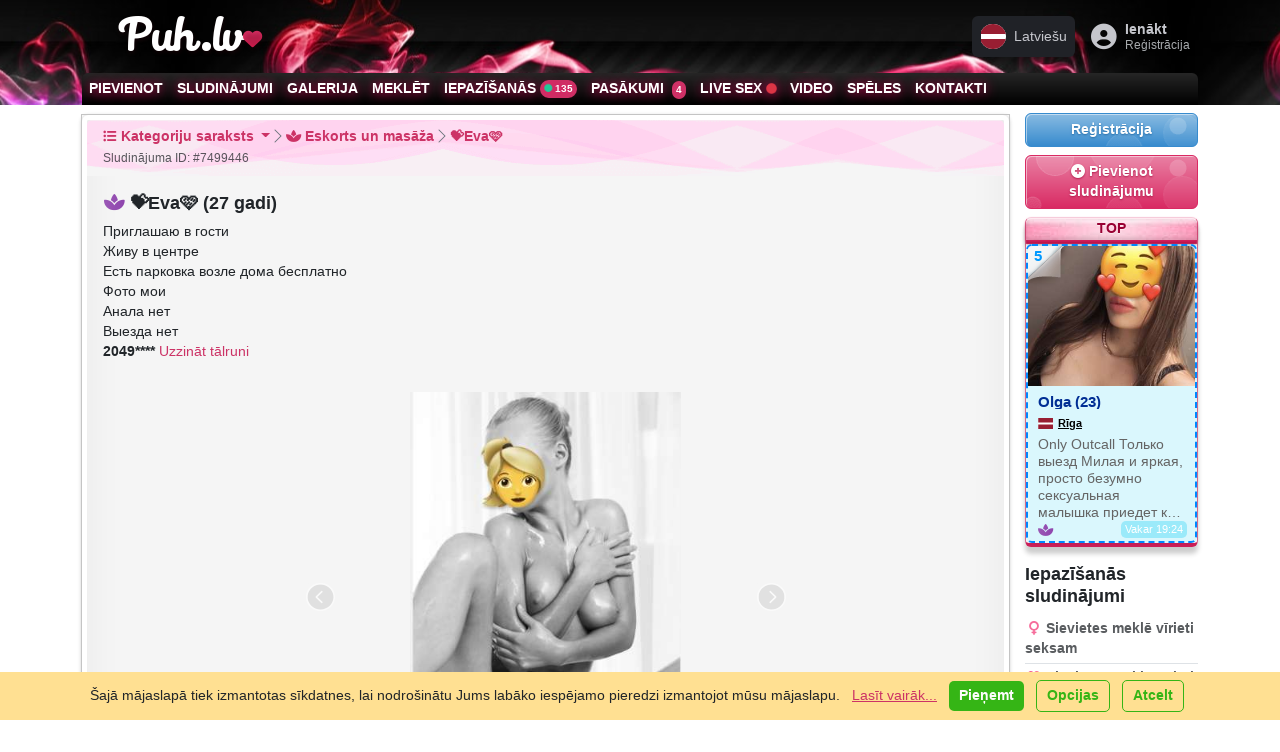

--- FILE ---
content_type: text/html; charset=UTF-8
request_url: https://puh.lv/lv/cat-escort-and-massage/ad-priglashayu-v-gosti/7499446.html
body_size: 28906
content:
<!DOCTYPE html>
<html lang="lv" class="h-100" data-bs-theme="light">
<head>
    <meta charset="utf-8">
    <title>💝Eva🩷 (27 gadi) (Foto!) piedāvā masāžu, eskorta vai citus pakalpojumus (#7499446) &raquo; Eskorts un masāža &raquo; Puh.lv</title>
    <meta property="og:title" content="💝Eva🩷 (27 gadi) (Foto!) piedāvā masāžu, eskorta vai citus pakalpojumus (#7499446) &raquo; Eskorts un masāža &raquo; Puh.lv"/>
    <meta property="og:type" content="profile"/>
    <meta property="og:url" content="https://puh.lv/lv/cat-escort-and-massage/ad-priglashayu-v-gosti/7499446.html"/>
    <meta property="og:description" content="Приглашаю в гости  Живу в центре  Есть парковка возле дома бесплатно  Фото мои  Анала нет  Выезда нет  2049**** Uzzināt tālruni"/>
    <meta property="og:site_name" content="Puh.lv"/>
    
        <meta property="og:image" content="https://puh.lv/photo/small/7499446(7913739)-priglashayu-v-gosti.jpg"/>
    <meta name="theme-color"
          content="#990033">    <meta name="keywords" content="Ielikt sludinājumu, pievienot sludinājumu, sludinājumi, seksa kontakti, приглашаю, гости, живу, центре, есть, парковка, возле, дома, бесплатно, фото, мои, анала, выезда, 2049, uzzināt, tālruni"/>
    <meta name="description" content="Приглашаю в гости  Живу в центре  Есть парковка возле дома бесплатно  Фото мои  Анала нет  Выезда нет  2049**** Uzzināt tālruni"/>
    <meta name="abstract" content="Приглашаю в гости  Живу в центре  Есть парковка возле дома бесплатно  Фото мои  Анала нет  Выезда нет  2049**** Uzzināt tālruni"/>
    <meta http-equiv="content-language" content="lv"/>
    <meta name="robots" content="all"/>
    <meta name="copyright" content="Copyright 2002-2025 Puh.lv"/>
    <link href="/en/" hreflang="en" rel="alternate"
          title="Puh.lv in English"
          type="text/html"/>
    <link href="/lv/" hreflang="lv" rel="alternate"
          title="Puh.lv latviski"
          type="text/html"/>
    <link href="/ru/" hreflang="ru" rel="alternate"
          title="Puh.lv по-русски"
          type="text/html"/>
    <link href="/lt/" hreflang="lt" rel="alternate"
          title="Svetainės Puh.lv lietuvių kalba"
          type="text/html"/>
    <meta name='yandex-verification' content='77be8e35fe3e73ea'/>
    <meta name='yandex-verification' content='5ab7d5f4db66886f'/>
    <meta name="google-site-verification" content="az-9SUY2Mn0UJL9gMzF_grNr6jMdvdJW8XWUJ775Yqs"/>
    <meta name="google-site-verification" content="BsHROJM2TmpxamVnsx0tB-A5hvfIBc1lvmSMp1ckF7A"/>
    <meta name="y_key" content="18f8f7e60f90777d"/>
    <meta name="msvalidate.01" content="4729040059CD6FC3E4AEDA959B1FBA78"/>
    <meta name="wot-verification" content="e840d0e08839954b1f43"/>
    <meta name="alexaVerifyID" content="5dgEFkklcqW8oO7lrvGlfK0B5pA"/>
    <meta name="wot-verification" content="9651fac3954991e166ac"/>
    <link rel="alternate" type="application/rss+xml" title="Puh.lv - sludinājumi un sekss iepazīšanās Rīgā un Latvijā. Pievienot sludinājumu bezmaksas!"
          href="/lv/rss.xml"/>

    <link type="image/vnd.microsoft.icon" href="/public/favicons/favicon-lv.ico" rel="icon">
    <link rel="icon" href="/public/favicons/favicon-lv.ico" type="image/x-icon"/>
    <link rel="shortcut icon" href="/public/favicons/favicon-lv.ico" type="image/x-icon"/>

    <link rel="apple-touch-startup-image"
          href="/public/images/apple-touch-icon-114x114.png"> 
    <link rel="apple-touch-icon" href="https://puh.lv/public/images/apple-touch-icon-57x57.png"/>
    <link rel="apple-touch-icon" sizes="72x72" href="/public/images/apple-touch-icon-72x72.png"/>
    <link rel="apple-touch-icon" sizes="114x114" href="/public/images/apple-touch-icon-114x114.png"/>


    

    

<meta http-equiv="X-UA-Compatible" content="IE=edge">
<meta name="viewport" content="width=device-width, initial-scale=1.0">


<!--[if lt IE 9]>
<script src="//cdnjs.cloudflare.com/ajax/libs/html5shiv/3.7.3/html5shiv.min.js"></script>
<script src="//cdnjs.cloudflare.com/ajax/libs/respond.js/1.4.2/respond.min.js"></script>
<![endif]-->

<link rel="stylesheet" href="https://cdnjs.cloudflare.com/ajax/libs/noUiSlider/15.8.1/nouislider.css"
      integrity="sha512-MKxcSu/LDtbIYHBNAWUQwfB3iVoG9xeMCm32QV5hZ/9lFaQZJVaXfz9aFa0IZExWzCpm7OWvp9zq9gVip/nLMg=="
      crossorigin="anonymous" referrerpolicy="no-referrer"/>


<link href="https://puh.lv/public/bootstrap-cut/bootstrap-5.3.3-cut.css?v=8202"
      rel="stylesheet">

<link href="https://puh.lv/public/css/style.css?8202"
      rel="stylesheet"/>

<link href="https://puh.lv/public/css/social/mail.css?8202"
      rel="stylesheet"/>
<link href="https://puh.lv/public/css/social/stream.css?8202"
      rel="stylesheet"/>

<link href="https://puh.lv/public/css/social/friendlist.css?8202" rel="stylesheet"/>
<link href="/public/fonts/Veronica-Script/style.css" rel="stylesheet">


<script type="text/javascript">
    var CUR_LANG = "lv";
    var GA_KEY = "UA-3109102-52";
    var CODED_USER_ID = '';
    var USER_PUBLIC_IP = "18.119.120.45";
    var showBlocks = 1;
    var TRANS_ARRAY = {
        lv: {add_gallery_item: 'Pievienot bildi', delete_gallery_item: 'Dzēst bildi?', error_uploading_gallery_item: 'Kļūda pievienojot bildi', loading: 'Ielāde...', areYouSureToCancelInvitation: 'Vai jūs tiešām vēlaties atcelt ielūgumu?', areYouSureToSetMessageStatusToSpamBlockedDelete: 'Vai jūs tiešām vēlaties to izdarīt?', unsent_message_warning: 'Jums ir neizsūtīta ziņa. Vai tiešām vēlaties aiziet, to neizsūtot?', newMessageTitleBlink: 'Jauns Ziņojums', },
ru: {add_gallery_item: 'Добавить фото', delete_gallery_item: 'Удалить фото?', error_uploading_gallery_item: 'Ошибка загрузки', loading: 'Подождите...', areYouSureToCancelInvitation: 'Вы точно хотите отменить приглашение?', areYouSureToSetMessageStatusToSpamBlockedDelete: 'Вы точно хотите это сделать?', unsent_message_warning: 'У вас есть несообщенное сообщение. Вы уверены, что хотите уйти, не отправив его?', newMessageTitleBlink: 'Новое Сообщение', },
en: {add_gallery_item: 'Add photo', delete_gallery_item: 'Remove photo?', error_uploading_gallery_item: 'Error uploading', loading: 'Loading...', areYouSureToCancelInvitation: 'Are you sure you want to cancel the invitation?', areYouSureToSetMessageStatusToSpamBlockedDelete: 'Are you sure you want to proceed?', unsent_message_warning: 'You have an unsent message. Are you sure you want to leave without sending it?', newMessageTitleBlink: 'New Message', },
lt: {add_gallery_item: 'Pridėti nuotrauką', delete_gallery_item: 'Ištrinti nuotrauką?', error_uploading_gallery_item: 'Įkėlimo klaida', loading: 'Įkeliama...', areYouSureToCancelInvitation: 'Ar tikrai norite atšaukti kvietimą?', areYouSureToSetMessageStatusToSpamBlockedDelete: 'Ar tikrai norite tai padaryti?', unsent_message_warning: 'Jūs turite neišsiųstą žinutę. Ar tikrai norite išeiti jos neišsiuntę?', newMessageTitleBlink: 'Nauja žinutė', },
ee: {add_gallery_item: 'Lisa foto', delete_gallery_item: 'Kustutada foto?', error_uploading_gallery_item: 'Üleslaadimisviga', loading: 'Oodake...', areYouSureToCancelInvitation: 'Kas olete kindel, et soovite kutse tühistada?', areYouSureToSetMessageStatusToSpamBlockedDelete: 'Kas olete kindel, et soovite seda teha?', unsent_message_warning: 'Teil on saatmata sõnum. Kas olete kindel, et soovite lahkuda seda saatmata?', newMessageTitleBlink: 'Uus sõnum', },
    };
</script>

<link rel="stylesheet" href="//cdn.jsdelivr.net/npm/bootstrap-icons@1.11.3/font/bootstrap-icons.min.css">

<link rel="stylesheet" href="https://cdnjs.cloudflare.com/ajax/libs/font-awesome/6.7.2/css/all.min.css" integrity="sha512-Evv84Mr4kqVGRNSgIGL/F/aIDqQb7xQ2vcrdIwxfjThSH8CSR7PBEakCr51Ck+w+/U6swU2Im1vVX0SVk9ABhg==" crossorigin="anonymous" referrerpolicy="no-referrer" />


<link rel="stylesheet" href="//cdn.jsdelivr.net/gh/lipis/flag-icons@7.0.0/css/flag-icons.min.css"/>


<script src="https://cdnjs.cloudflare.com/ajax/libs/noUiSlider/15.8.1/nouislider.min.js"
        integrity="sha512-g/feAizmeiVKSwvfW0Xk3ZHZqv5Zs8PEXEBKzL15pM0SevEvoX8eJ4yFWbqakvRj7vtw1Q97bLzEpG2IVWX0Mg=="
        crossorigin="anonymous"
        referrerpolicy="no-referrer"></script>

<!--    <script src="//cdn.jsdelivr.net/npm/bootstrap@5.3.6/dist/js/bootstrap.bundle.min.js"-->
<!--            integrity="sha384-YvpcrYf0tY3lHB60NNkmXc5s9fDVZLESaAA55NDzOxhy9GkcIdslK1eN7N6jIeHz"-->
<!--            crossorigin="anonymous"></script>-->
<script src="/public/bootstrap-cut/bootstrap.bundle.min.js"></script>


<link rel="stylesheet" href="//unpkg.com/leaflet/dist/leaflet.css"/>
<script src="//unpkg.com/leaflet/dist/leaflet.js"></script>

<script src="//unpkg.com/leaflet.markercluster/dist/leaflet.markercluster.js"></script>
<link rel="stylesheet" href="//unpkg.com/leaflet.markercluster/dist/MarkerCluster.css"/>
<link rel="stylesheet" href="//unpkg.com/leaflet.markercluster/dist/MarkerCluster.Default.css"/>


<link href="/public/css/social/incognito.css?8202" rel="stylesheet" type="text/css"/>


<script type="text/javascript"
        src="https://puh.lv/public/js/cookies.js?v=8202"></script>

<script type="text/javascript"
        src="https://puh.lv/public/js/dynamicMenu.js?v=8202"></script>



<script type="text/javascript" src="https://puh.lv/public/js/incognitoSwitcher.js?v=8202"></script>

<style>

    .table-simulate-container {
        display: block;
        width: 100%;
        box-sizing: border-box;
    }

    .table-simulate-container tr {
        display: flex;
        flex-wrap: wrap;
        margin-left: -15px;
        margin-right: -15px;
    }

    .table-simulate-container td {
        display: block;
        flex: 1;
        padding-left: 15px;
        padding-right: 15px;
        box-sizing: border-box;
    }

    .table-responsive {
        border: 1px dashed #00000021;
        border-radius: 10px;
        padding: 10px;
        background: rgba(0, 0, 0, 0.04);
        box-shadow: 5px 5px 5px inset #00000005;
        overflow: auto; /* Ensures the table content scrolls */
    }

    /* For Chrome, Safari, and other WebKit-based browsers */
    .table-responsive::-webkit-scrollbar {
        width: 8px; /* Adjust width for vertical scrollbar */
        height: 8px; /* Adjust height for horizontal scrollbar */
    }

    .table-responsive::-webkit-scrollbar-track {
        background: rgba(0, 0, 0, 0.1);
        border-radius: 10px;
    }

    .table-responsive::-webkit-scrollbar-thumb {
        background-color: #888; /* Change this color for the scrollbar thumb */
        border-radius: 10px;
        border: 2px solid transparent; /* Creates some padding between the thumb and track */
    }

    .table-responsive::-webkit-scrollbar-thumb:hover {
        background-color: #555; /* Darker color when hovering over the scrollbar */
    }

    /* For Firefox */
    .table-responsive {
        scrollbar-width: thin; /* Makes scrollbar thinner */
        scrollbar-color: #888 rgba(0, 0, 0, 0.1); /* Thumb and track color */
    }


</style>
    <script type="text/javascript">
        var MAIN_FRAME = true;
    </script>
</head>

<body class="h-100 lang-lv  ">


<div class="modal fade" id="modal-auth" tabindex="-1" aria-labelledby="modal-auth-label" aria-hidden="true">
    <div class="modal-dialog" role="document">
        <div class="modal-content cssbox">
            <div class="modal-header">
                <h2 class="modal-title" id="modal-auth-label">Ienākt</h2>
                <button type="button" class="btn-close" data-bs-dismiss="modal"
                        aria-label="Aizvērt"></button>
            </div>
            <div class="modal-body">
                
            <form id="loginForm5861" class="registrationForm" method="post" name="login" onsubmit="" action="/lv/login/">
            <input type="hidden" name="go" value="users.login"/>
            <input type="hidden" name="thisurl64" value="aHR0cHM6Ly9wdWgubHYvbHYvY2F0LWVzY29ydC1hbmQtbWFzc2FnZS9hZC1wcmlnbGFzaGF5dS12LWdvc3RpLzc0OTk0NDYuaHRtbD9uYw=="/>


            


            <div class="oneField form-group mb-3 field-login-form-password required">
                <label for="emailLogin5861" class="preField form-label">E-pasts<span class="reqMark"></span></label>
                <input required autofocus autocomplete="current-password" type="email" name="email"
                       id="emailLogin5861"
                       class="required validate-email form-control" value="">

                <div id="email-E" class="help-block"></div>
            </div>


            <div class="oneField form-group mb-3 field-login-form-password required">
                <label for="passwordLogin5861" class="preField form-label">Parole<span class="reqMark"></span></label>
                <input autocomplete="current-password" required type="password" name="password" id="passwordLogin5861"
                       class="form-control required validate-custom /.{8,}/">

                <div id="password-E" class="help-block"></div>
            </div>

            <div class="oneField form-group mb-3 field-login-form-password">
                <div class="form-check">
                            
                    <input name="remember_password" id="remember_passwordLogin5861" type="checkbox" class="form-check-input" value="1">
                    <label for="remember_passwordLogin5861" class="postField form-check-label">Atcerēties mani</label>
               
                    <div id="remember_password-E" class="help-block"></div>
                </div>
            </div>
            
          


            <div class="actions d-grid gap-2">
                <button class="btn btn-primary btn-lg" type="submit"  name="submitRegistration">Ienākt</button>
                <div class="text-center">
                    <a class="" href="/lv/forgot/">Aizmirsi paroli?</a>
               </div>
           </div>
           

            <script>
                window.addEventListener('load', function () {
                    addFingerPrints('#loginForm5861');
                });
            </script>

            </form>
            
            </div>
            <div class="modal-footer">
                <div class="text-center"><a class=""
                                            href="/lv/register/">Piereģistrēties?</a>
                </div>
            </div>
        </div>
    </div>
</div>


<div class="modal fade" id="modal-language-switcher" tabindex="-1" aria-labelledby="modal-language-switcher-label"
     aria-hidden="true">
    <div class="modal-dialog" role="document">
        <div class="modal-content">
            <div class="modal-header">
                <h4 class="modal-title" id="modal-language-switcher-label"><i
                            class="fa fs-2 fa-language"></i> Pašreizējā valoda:  Latviešu                </h4>
                <button type="button" class="btn-close" data-bs-dismiss="modal"
                        aria-label="Aizvērt"></button>
            </div>
            <div class="modal-body">
                <div class="list-group">
                    

                        <a class="language-item d-flex align-items-center list-group-item list-group-item-action active"
                           href="https://puh.lv/lv/cat-escort-and-massage/ad-priglashayu-v-gosti/7499446.html">
                            <span class="fs-1 me-3 align-self-center fi fi-lv"></span>
                            <div class="text-start">
                                <div class="language-name fw-bold">Latviešu</div>
                                <div class="language-name-ascii opacity-50 d-block border-top">Latvian</div>
                            </div>
                                                            <div class="language-name-active ms-auto badge text-bg-light">
                                    <span>pašreizējā</span>
                                    <i class="fe fe-check"></i>
                                </div>
                                                    </a>


                    

                        <a class="language-item d-flex align-items-center list-group-item list-group-item-action "
                           href="https://puh.lv/ru/cat-escort-and-massage/ad-priglashayu-v-gosti/7499446.html">
                            <span class="fs-1 me-3 align-self-center fi fi-ru"></span>
                            <div class="text-start">
                                <div class="language-name fw-bold">Русский</div>
                                <div class="language-name-ascii opacity-50 d-block border-top">Russian</div>
                            </div>
                                                    </a>


                    

                        <a class="language-item d-flex align-items-center list-group-item list-group-item-action "
                           href="https://puh.lv/en/cat-escort-and-massage/ad-priglashayu-v-gosti/7499446.html">
                            <span class="fs-1 me-3 align-self-center fi fi-gb"></span>
                            <div class="text-start">
                                <div class="language-name fw-bold">English</div>
                                <div class="language-name-ascii opacity-50 d-block border-top">English</div>
                            </div>
                                                    </a>


                    

                        <a class="language-item d-flex align-items-center list-group-item list-group-item-action "
                           href="https://puh.lv/lt/cat-escort-and-massage/ad-priglashayu-v-gosti/7499446.html">
                            <span class="fs-1 me-3 align-self-center fi fi-lt"></span>
                            <div class="text-start">
                                <div class="language-name fw-bold">Lietuvių</div>
                                <div class="language-name-ascii opacity-50 d-block border-top">Lithuanian</div>
                            </div>
                                                    </a>


                    

                        <a class="language-item d-flex align-items-center list-group-item list-group-item-action "
                           href="https://puh.lv/ee/cat-escort-and-massage/ad-priglashayu-v-gosti/7499446.html">
                            <span class="fs-1 me-3 align-self-center fi fi-ee"></span>
                            <div class="text-start">
                                <div class="language-name fw-bold">Eesti</div>
                                <div class="language-name-ascii opacity-50 d-block border-top">Estonian</div>
                            </div>
                                                    </a>


                                    </div>

            </div>
            <div class="modal-footer">
                <button type="button" class="btn btn-secondary"
                        data-bs-dismiss="modal">Aizvērt</button>
            </div>
        </div>
    </div>
</div>


<!-- Modal structure -->
<div class="modal fade" id="resultsModal" tabindex="-1" aria-labelledby="resultsModalLabel" aria-hidden="true">
    <div class="modal-dialog">
        <div class="modal-content">
            <div class="modal-header">
                <h5 class="modal-title" id="resultsModalLabel">Results</h5>
                <button type="button" class="btn-close" data-bs-dismiss="modal" aria-label="Close"></button>
            </div>
            <div class="modal-body" id="modalResultsContent">
                <!-- AJAX results will be loaded here -->
            </div>
        </div>
    </div>
</div>




<nav class="navbar navbar-light m-0 p-0">
    <div class="offcanvas offcanvas-start" tabindex="-1" id="offcanvasMenuNavbar">
        <div class="offcanvas-header h5 m-0 py-1 ps-2">


            <a class="py-0 logo navbar-brand d-flex align-items-center flex-shrink-0  flex-grow-1"
               title="Puh.lv - sludinājumi un sekss iepazīšanās Rīgā un Latvijā. Pievienot sludinājumu bezmaksas!"
               href="/lv/">

                <span class="d-block d-sm-block">
                                                    <svg class="d-none1 d-md-inline-block1 svg-logo-icon" style="">
                            <use xlink:href="/public/images/Feather.svg?8202#logo-header-gradient-lv"></use>
                        </svg>
                                            Puh.lv                        <i class="fa fa-heart pink-text" style="
    font-size: 0.4em;
    position: absolute;
    margin-top: -0.1em;
"></i>
                    </span>
            </a>


            <button type="button" class="btn-close text-reset ms-auto" data-bs-dismiss="offcanvas"
                    aria-label="Close"></button>
        </div>
        <div class="offcanvas-body p-0">


                            <!-- Login + Join Buttons -->
                <div class="m-2 mb-3 text-center">
                    <div class="d-grid gap-2">
                        <a href="/lv/login/" class="btn btn-primary fw-bold">
                            <i class="fa-solid fa-right-to-bracket me-1"></i>Ienākt                        </a>
                        <a href="/lv/register/" class="btn btn-secondary fw-bold">
                            <i class="fa-solid fa-user-plus me-1"></i>Bezmaksas reģistrācija                        </a>
                    </div>
                    <p class="mt-2 small mb-0 fw-bold">
                        Izveidot savu BEZMAKSAS kontu tagad, tas aizņem tikai dažas sekundes                    </p>
                </div>


            

            <!-- Language Dropdown -->
                            <div class="dropdown m-2 mb-3 ">
                    <button class="btn btn-light  fs-6 w-100 d-flex justify-content-between align-items-center" type="button" data-bs-toggle="dropdown"
                            aria-expanded="false">
            <span>
                <span class="fi fi-lv me-2"></span>
                Latviešu            </span>
                        <i class="fa-solid fa-caret-down"></i>
                    </button>
                    <ul class="dropdown-menu w-100  fs-6">
                                                    <li>
                                <a class="dropdown-item d-flex align-items-center active" href="https://puh.lv/lv/cat-escort-and-massage/ad-priglashayu-v-gosti/7499446.html">
                                    <span class="fi fi-lv me-2"></span>
                                    Latviešu                                </a>
                            </li>
                                                    <li>
                                <a class="dropdown-item d-flex align-items-center " href="https://puh.lv/ru/cat-escort-and-massage/ad-priglashayu-v-gosti/7499446.html">
                                    <span class="fi fi-ru me-2"></span>
                                    Русский                                </a>
                            </li>
                                                    <li>
                                <a class="dropdown-item d-flex align-items-center " href="https://puh.lv/en/cat-escort-and-massage/ad-priglashayu-v-gosti/7499446.html">
                                    <span class="fi fi-gb me-2"></span>
                                    English                                </a>
                            </li>
                                                    <li>
                                <a class="dropdown-item d-flex align-items-center " href="https://puh.lv/lt/cat-escort-and-massage/ad-priglashayu-v-gosti/7499446.html">
                                    <span class="fi fi-lt me-2"></span>
                                    Lietuvių                                </a>
                            </li>
                                                    <li>
                                <a class="dropdown-item d-flex align-items-center " href="https://puh.lv/ee/cat-escort-and-massage/ad-priglashayu-v-gosti/7499446.html">
                                    <span class="fi fi-ee me-2"></span>
                                    Eesti                                </a>
                            </li>
                                            </ul>
                </div>
            

            <!-- Main Nav Items (Use .nav .flex-column or .list-group, etc.) -->
            <ul class="list-group list-group-flush mb-3  fs-6">

                <!-- "Add" -->
                <li class="list-group-item">
                    <a href="/lv/"
                       class="text-decoration-none d-flex align-items-center "
                       onclick="trackEvent(['menu/start', 'clicked']);">
                        <i class="fa-solid fa-house me-2 fa-fw"></i>
                        <span>Sākumlapa</span>
                        <!-- Arrow on the far right -->
                        <i class="fa-solid fa-arrow-right ms-auto"></i>
                    </a>
                </li>


                

                    <!-- "Add" -->
                    <li class="list-group-item">
                        <a href="/lv/cat-escort-and-massage/add/"
                           class="text-decoration-none d-flex align-items-center "
                           onclick="trackEvent(['menu/add', 'clicked']);">
                            <i class="fa fa-plus me-2 fa-fw"></i>
                            <span>Pievienot sludinājumu</span>
                            <!-- Arrow on the far right -->
                            <i class="fa-solid fa-arrow-right ms-auto"></i>
                        </a>
                    </li>

                    <!-- "Ads" -->
                    <li class="list-group-item">
                        <a href="/lv/categories/"
                           class="text-decoration-none d-flex align-items-center "
                           onclick="trackEvent(['menu/ads', 'clicked']);"
                           rel="index">
                            <i class="fa fa-bullhorn me-2 fa-fw"></i>
                            <span>Sludinājumi</span>
                            <i class="fa-solid fa-arrow-right ms-auto"></i>
                        </a>
                    </li>

                    <!-- "Gallery" -->
                    <li class="list-group-item">
                        <a href="/lv/gallery/"
                           class="text-decoration-none d-flex align-items-center "
                           onclick="trackEvent(['menu/gallery', 'clicked']);">
                            <i class="fa fa-image me-2 fa-fw"></i>
                            <span>Galerija</span>
                            <i class="fa-solid fa-arrow-right ms-auto"></i>
                        </a>
                    </li>

                    <!-- "Search" -->
                    <li class="list-group-item">
                        <a href="/lv/search/"
                           class="text-decoration-none d-flex align-items-center ">
                            <i class="fa fa-search me-2 fa-fw"></i>
                            <span>Meklēt</span>
                            <i class="fa-solid fa-arrow-right ms-auto"></i>
                        </a>
                    </li>
                
                                    <!-- "Dating" (badge + arrow on right) -->
                    <li class="list-group-item">
                        <a href="/lv/dating/?locationType=near&country=lv"
                           class="text-decoration-none d-flex align-items-center "
                           onclick="trackEvent(['menu/dating/start', 'clicked']);">
                            <i class="fa fa-globe me-2 fa-fw"></i>
                            <span>Iepazīšanās</span>
                            <!-- Badge for user count, then arrow -->
                            <span class="badge bg-primary rounded-pill ms-auto me-2" title="Tiešsaistē kopā">
        <i class="fa-solid fa-xs fa-circle text-teal fa-beat"></i>
        135 Tiešsaistē      </span>
                            <i class="fa-solid fa-arrow-right"></i>
                        </a>
                    </li>


                
                                    <!-- "Events" (badge + arrow on right) -->
                    <li class="list-group-item">
                        <a href="/lv/events/"
                           class="text-decoration-none d-flex align-items-center "
                           onclick="trackEvent(['menu/events', 'clicked']);">
                            <i class="fa-solid fa-calendar-plus me-2 fa-fw"></i>
                            <span>Pasākumi</span>
                            <!-- Upcoming events count badge, then arrow -->
                            <span class="badge bg-primary rounded-pill ms-auto me-2">
                                <i class="fa-solid fa-calendar-check fa-fw"></i>
                                4                            </span>
                            <i class="fa-solid fa-arrow-right"></i>
                        </a>
                    </li>
                
                                    <!-- "LiveSex" -->
                    <li class="list-group-item">
                        <a href="https://cams.puh.lv"
                           target="_blank"
                           class="text-decoration-none d-flex align-items-center "
                           onclick="trackEvent(['menu/livesex', 'clicked']);"
                           rel="help">
                            <i class="bi bi-webcam-fill me-2 fa-fw"></i>
                            <span>
                                        Live sex                                        <i class="fa-solid fa-xs fa-circle text-danger fa-beat"></i>
                                    </span>
                            <i class="fa-solid fa-arrow-right ms-auto"></i>
                        </a>
                    </li>


                
                                    <!-- "Videos" -->
                    <li class="list-group-item">
                        <a href="/lv/videos/"
                           class="text-decoration-none d-flex align-items-center "
                           onclick="trackEvent(['menu/videos', 'clicked']);">
                            <i class="fa fa-video me-2 fa-fw"></i>
                            <span>Video</span>
                            <i class="fa-solid fa-arrow-right ms-auto"></i>
                        </a>
                    </li>
                

                                    <li class="list-group-item">
                        <a href="/lv/games/"
                           class="text-decoration-none d-flex align-items-center "
                           onclick="trackEvent(['menu/games', 'clicked']);">
                            <i class="fa-solid fa-gamepad me-2 fa-fw"></i>
                            <span>Spēles</span>
                            <i class="fa-solid fa-arrow-right ms-auto"></i>
                        </a>
                    </li>
                

                <!-- "Help / Contacts" -->
                <li class="list-group-item">
                    <a href="/lv/help/"
                       class="text-decoration-none d-flex align-items-center "
                       onclick="trackEvent(['menu/help', 'clicked']);"
                       rel="help">
                        <i class="fa fa-question-circle me-2 fa-fw"></i>
                        <span>Atbalsts</span>
                        <i class="fa-solid fa-arrow-right ms-auto"></i>
                    </a>
                </li>


                

                <li class="list-group-item">
                    <div class="d-flex align-items-center btn btn-link fs-6">
                        <!-- Left icon (we'll update it dynamically if desired) -->
                        <i class="fa-solid fa-user-secret fa-fw me-2 incognito-toggle-icon"></i>

                        <!-- Label -->
                        <label class="form-check-label flex-grow-1 text-start" for="incognitoSwitch">
                            Inkognito režīms                        </label>


                        <!-- NEW: The form-switch for incognito -->
                        <div class="form-check form-switch">
                            <input
                                    class="form-check-input incognito-switch"
                                    type="checkbox"
                                    role="switch"
                                    id="incognitoSwitch"
                            >
                        </div>
                    </div>
                </li>



                
            </ul>


            <!-- Social networks row -->
            <div class="d-flex gap-3 mb-3 justify-content-center">
                <!-- WhatsApp icon -->
                <a href="whatsapp://send?phone=+37128319913&amp;abid=+37128319913"
                   class="text-secondary" rel="nofollow" target="_blank">
                    <i class="fa-brands fa-whatsapp fa-2x"></i>
                </a>
                <!-- Telegram icon -->
                <a href="https://t.me/sensora_lv" class="text-secondary" rel="nofollow" target="_blank">
                    <i class="fa-brands fa-telegram fa-2x"></i>
                </a>
                <!-- Email icon -->
                <a href="/cdn-cgi/l/email-protection#e68f888089a696938ec88a90" class="text-secondary" rel="nofollow" target="_blank">
                    <i class="fa-solid fa-envelope fa-2x"></i>
                </a>
            </div>


            <!-- Footer / Disclaimer -->
            <div class="m-2 border-top pt-3 small">
                <p class="copy mb-2 text-muted">
                    Puh.lv &copy; 2002-2025                </p>
                <p class="mb-0  text-muted">
                    <a href="/lv/rules/" class="text-muted fw-bold text-decoration-underline">Noteikumi</a> •
                    <a href="https://sensora.lv/privacy" onclick="return false;" class="privacy-button text-muted fw-bold text-decoration-underline"><i
                                class="fa fa-user-shield me-1"></i>Privātums</a>



                    <br>
                    <a class="text-muted fw-bold text-decoration-underline" href="/lv/services/">Pakalpojumi un cenas</a> •
                    <a class="text-muted fw-bold text-decoration-underline" href="/lv/partners/">Reklāmdevējiem</a>
                </p>
                <p class="mb-0  text-muted">
                    Atruna: Visi dalībnieki un personas, kas redzamas mūsu mājas lapā, līgumā ir apstiprinājušas, ka ir vismaz 18 gadus vecas.                </p>
            </div>


        </div>
    </div>
</nav>








<nav class="navbar navbar-light m-0 p-0">
    <div class="offcanvas offcanvas-end" tabindex="-1" id="offcanvasUserNavbar">
        <div class="offcanvas-header h5 m-0"><i class="fa fa-id-badge me-2"></i>Mans konts            <button type="button" class="btn-close text-reset ms-auto" data-bs-dismiss="offcanvas"
                    aria-label="Close"></button>
        </div>
        <div class="offcanvas-body p-2 pt-0">


            <div class="w-100">
                <div class="sidebar-menu fs-6">


                    

                        <div class="block card mb-0">
                            <div class="card-header"><i
                                        class="fa fa-fw me-1 fa-sign-in-alt"></i>Ienākt                            </div>
                            <div class="card-body p-2">
                                
            <form id="loginForm7955" class="registrationForm" method="post" name="login" onsubmit="" action="/lv/login/">
            <input type="hidden" name="go" value="users.login"/>
            <input type="hidden" name="thisurl64" value="aHR0cHM6Ly9wdWgubHYvbHYvY2F0LWVzY29ydC1hbmQtbWFzc2FnZS9hZC1wcmlnbGFzaGF5dS12LWdvc3RpLzc0OTk0NDYuaHRtbD9uYw=="/>


            


            <div class="oneField form-group mb-3 field-login-form-password required">
                <label for="emailLogin7955" class="preField form-label">E-pasts<span class="reqMark"></span></label>
                <input required autofocus autocomplete="current-password" type="email" name="email"
                       id="emailLogin7955"
                       class="required validate-email form-control" value="">

                <div id="email-E" class="help-block"></div>
            </div>


            <div class="oneField form-group mb-3 field-login-form-password required">
                <label for="passwordLogin7955" class="preField form-label">Parole<span class="reqMark"></span></label>
                <input autocomplete="current-password" required type="password" name="password" id="passwordLogin7955"
                       class="form-control required validate-custom /.{8,}/">

                <div id="password-E" class="help-block"></div>
            </div>

            <div class="oneField form-group mb-3 field-login-form-password">
                <div class="form-check">
                            
                    <input name="remember_password" id="remember_passwordLogin7955" type="checkbox" class="form-check-input" value="1">
                    <label for="remember_passwordLogin7955" class="postField form-check-label">Atcerēties mani</label>
               
                    <div id="remember_password-E" class="help-block"></div>
                </div>
            </div>
            
          


            <div class="actions d-grid gap-2">
                <button class="btn btn-primary btn-lg" type="submit"  name="submitRegistration">Ienākt</button>
                <div class="text-center">
                    <a class="" href="/lv/forgot/">Aizmirsi paroli?</a>
               </div>
           </div>
           

            <script data-cfasync="false" src="/cdn-cgi/scripts/5c5dd728/cloudflare-static/email-decode.min.js"></script><script>
                window.addEventListener('load', function () {
                    addFingerPrints('#loginForm7955');
                });
            </script>

            </form>
            

                                <!-- Register Call-to-Action -->
                                <div class="text-center mt-4">
                                    <p class="small">Nav konta? Reģistrējieties tagad!</p>
                                    <a class="btn btn-outline-primary btn-sm" href="/lv/register/">
                                        <i class="fa fa-fw me-2 fa-user-plus"></i>Reģistrācija                                    </a>
                                </div>


                            </div>
                        </div>

                    

                </div>
            </div>
        </div>
</nav>



<header data-bs-theme="dark" role="banner">
    <div class="header shadow">
        <div class="container-md-custom gx-3 gx-sm-0 gx-md-4 container">
            <div class="navbar navbar-expand align-items-center py-1 py-md-3">

                


                    <button class="p-2 mx-n2 me-n1 nav-item nav-link btn btn-outline-primary header-toggler d-md-none collapsed" type="button" data-bs-toggle="offcanvas"
                            data-bs-target="#offcanvasMenuNavbar"
                            aria-controls="offcanvasMenuNavbar">
                        <i class="fa fa-bars fs-2"></i>
                    </button>


                <a class="py-0 logo navbar-brand d-flex align-items-center flex-shrink-0  flex-grow-1"
                   title="Puh.lv - sludinājumi un sekss iepazīšanās Rīgā un Latvijā. Pievienot sludinājumu bezmaksas!"
                   href="/lv/">
                    <!--                        <img id="icon_puh" class="d-inline-block align-text-top me-2" src="/public/images/logo.png" alt="-->
                    <!--">-->

                    <!--                    <span class=""><span class=" pink-text">Puh</span><span class="blue-text">.lv</span></span>-->


                    <div class="d-none d-sm-none" style="
                        background: white;
                        border-radius: 50%;
                        display: block;
                        width: 38px;
                        height: 38px;
                        margin-right: 11px;
                    ">
                            <span class="header-text"
                                  style="    font-size: 0.7em;
    display: block;
    margin-top: 1px;
    margin-left: -1px;"><i class="fa-fw fa fa-feather-pointed"></i></span>

                        <span class="header-text" style="
                            font-size: 30px;
                            display: block;
                            margin-top: 4px;
                            margin-left: 2px;

                        "></span>
                        <i class="fa fa-heart pink-text" style="
                            font-size: 0.28em;
                                position: absolute;
                                margin-left: 3em;
                                margin-top: -4em;
                            "></i>
                    </div>


                    <span class="white-text d-block d-sm-block">
                                                    <svg class="d-none1 d-md-inline-block1 svg-logo-icon" style="">
                            <use xlink:href="/public/images/Feather.svg?8202#logo-header-gradient-lv"></use>
                        </svg>
                                                Puh.lv                        <i class="fa fa-heart pink-text" style="
    font-size: 0.4em;
    position: absolute;
    margin-top: -0.1em;
"></i>
                    </span>



                    <!--                        <span class="d-flex flex-column">-->
                    <!--                            <span class="">-->
                    <!--                                -->                    <!--                            </span>-->
                    <!--                            <span class="d-none d-lg-block"><small>-->
                    <!--</small></span>-->
                    <!--                        </span>-->
                </a>


                

                <ul class="nav nav-pills navbar-nav flex-nowrap list-unstyled ms-auto align-items-center">

                    



                    
                                            <li class="nav-item dropdown d-none d-md-inline-block">
                            <!-- modal -->
                            <a href="#"
                               class="nav-link bg-light btn btn-outline-primary d-flex align-items-center pr-0 leading-none language-switcher-current"
                               data-bs-toggle="dropdown"
                               data-bs-target="#modal-language-switcher" aria-expanded="false">
                                <i class="fi fs-2 fis rounded-circle round-circle fi-lv"></i>
                                <span class="ms-2 nav-item  d-none d-lg-block">Latviešu</span>
                            </a>

                            <div class="dropdown-menu dropdown-menu-end dropdown-menu-arrow" style="">
                                                                    <a href="https://puh.lv/lv/cat-escort-and-massage/ad-priglashayu-v-gosti/7499446.html"
                                       class="dropdown-item d-flex active">
                                        <span class="dropdown-icon me-3 align-self-center fi fi-lv"></span>
                                        <span>Latviešu</span>
                                    </a>
                                                                    <a href="https://puh.lv/ru/cat-escort-and-massage/ad-priglashayu-v-gosti/7499446.html"
                                       class="dropdown-item d-flex ">
                                        <span class="dropdown-icon me-3 align-self-center fi fi-ru"></span>
                                        <span>Русский</span>
                                    </a>
                                                                    <a href="https://puh.lv/en/cat-escort-and-massage/ad-priglashayu-v-gosti/7499446.html"
                                       class="dropdown-item d-flex ">
                                        <span class="dropdown-icon me-3 align-self-center fi fi-gb"></span>
                                        <span>English</span>
                                    </a>
                                                                    <a href="https://puh.lv/lt/cat-escort-and-massage/ad-priglashayu-v-gosti/7499446.html"
                                       class="dropdown-item d-flex ">
                                        <span class="dropdown-icon me-3 align-self-center fi fi-lt"></span>
                                        <span>Lietuvių</span>
                                    </a>
                                                                    <a href="https://puh.lv/ee/cat-escort-and-massage/ad-priglashayu-v-gosti/7499446.html"
                                       class="dropdown-item d-flex ">
                                        <span class="dropdown-icon me-3 align-self-center fi fi-ee"></span>
                                        <span>Eesti</span>
                                    </a>
                                
                            </div>
                        </li>
                    




                                            
                        <li class="nav-item dropdown">
                            <!--data-bs-toggle="dropdown" aria-expanded="false"-->
                            <a style="margin: -0.5rem 0rem;"
                               class="ms-2 nav-link text-start btn btn-outline-primary  position-relative d-flex align-items-center pr-0 leading-none"
                               data-bs-toggle="modal" data-bs-target="#modal-auth"
                               href="/lv/login/">
                                <i class="fa fs-2 fa-circle-user rounded-circle shadow-sm me-2"></i>
                                <span class="lh-sm">
                                    <span class="fw-bold text-default">Ienākt</span>
                                    <small class="text-muted d-block">Reģistrācija</small>
                                </span>
                            </a>
                        </li>
                    

                </ul>
            </div>
        </div>


        <div class="d-md-block collapse" id="header-navigation">
            <div class="gx-0 gx-md-4 container-md-custom container">
                <div class="row align-items-center">
                    <nav class="puh">
                        <div class="col-lg order-lg-first rounded-top bg-black bg-gradient rounded-top">

                            <div class="nav nav-pills  text-uppercase fw-bold text-white  border-0 d-flex flex-row justify-content-center justify-content-md-start">

                                                                    <a class="nav-item nav-link d-flex align-items-center flex-column flex-md-row "
                                       onclick="trackEvent(['menu/add', 'clicked']);"
                                       href="/lv/cat-escort-and-massage/add/">
                                        <i class="fa fa-plus mb-2 mb-md-0 me-0 me-md-2 d-sm-none"></i>
                                        <span class="label">Pievienot</span>
                                    </a>
                                    <a class="nav-item nav-link d-flex align-items-center flex-column flex-md-row "
                                       onclick="trackEvent(['menu/ads', 'clicked']);"
                                       rel="index"
                                       href="/lv/categories/">
                                        <i class="fa fa-bullhorn mb-2 mb-md-0 me-0 me-md-2 d-sm-none"></i>
                                        <span class="label">Sludinājumi</span>
                                    </a>
                                    <a class="nav-item nav-link d-flex align-items-center flex-column flex-md-row "
                                       onclick="trackEvent(['menu/gallery', 'clicked']);"
                                       href="/lv/gallery/">
                                        <i class="fa fa-image mb-2 mb-md-0 me-0 me-md-2 d-sm-none"></i>
                                        <span class="label">Galerija</span>
                                    </a>
                                                                        <a class="nav-item nav-link d-flex align-items-center flex-column flex-md-row "
                                       href="/lv/search/">
                                        <i class="fa fa-search mb-2 mb-md-0 me-0 me-md-2 d-sm-none"></i>
                                        <span class="label">Meklēt</span></a>
                                                                                                    <a class="nav-item nav-link d-flex align-items-center flex-column flex-md-row "
                                       onclick="trackEvent(['menu/dating/start', 'clicked']);"
                                       href="/lv/dating/?locationType=near&country=lv">
                                        <i class="fa fa-globe mb-2 mb-md-0 me-0 me-md-2 d-sm-none"></i>
                                        <span class="label d-flex align-items-center">Iepazīšanās
                                            <!-- Online Users -->
                                            <span
                                                    class="badge text-bg-primary bg-primary rounded-pill ms-1 px-1"
                                                    title="Tiešsaistē kopā">
                                                <i class="fa-solid fa-xs fa-circle text-teal fa-beat"></i>
                                                135                                            </span>
                                        </span>
                                    </a>
                                                                    


                                                                    <a class="nav-item nav-link d-flex align-items-center flex-column flex-md-row "
                                       onclick="trackEvent(['menu/events', 'clicked']);"
                                       href="/lv/events/">
                                        <i class="fa-solid fa-calendar-plus mb-2 mb-md-0 me-0 me-md-2 d-sm-none"></i>
                                        <span class="label">Pasākumi
                                            <!-- Upcoming events -->
                                            <span
                                                    class="badge text-bg-primary bg-primary rounded-pill ms-1 px-1"
                                                    title="Tiešsaistē kopā">4</span>
                                        </span>
                                    </a>
                                


                                                                    <a class="nav-item nav-link d-flex align-items-center flex-column flex-md-row "
                                       onclick="trackEvent(['menu/livesex', 'clicked']);"
                                       rel="help"
                                       target="_blank"
                                       href="https://cams.puh.lv">


                                        <i class="fa bi bi-webcam-fill mb-2 mb-md-0 me-0 me-md-2 d-sm-none"></i>
                                        <span class="label">Live sex <i
                                                    class="fa-solid fa-xs fa-circle text-danger fa-beat"></i>
</span>
                                    </a>


                                    

                                


                                                                    <a class="nav-item nav-link d-flex align-items-center flex-column flex-md-row "
                                       onclick="trackEvent(['menu/videos', 'clicked']);"
                                       href="/lv/videos/">
                                        <i class="fa fa-video mb-2 mb-md-0 me-0 me-md-2 d-sm-none"></i>
                                        <span class="label">Video</span>
                                    </a>
                                

                                                                    <a class="nav-item nav-link d-flex align-items-center flex-column flex-md-row "
                                       onclick="trackEvent(['menu/games', 'clicked']);"
                                       href="/lv/games/">
                                        <i class="fa-solid fa-gamepad mb-2 mb-md-0 me-0 me-md-2 d-sm-none"></i>
                                        <span class="label">Spēles</span>
                                    </a>
                                



                                

                                <a class="nav-item nav-link d-flex align-items-center flex-column flex-md-row "
                                   onclick="trackEvent(['menu/help', 'clicked']);"
                                   rel="help"
                                   href="/lv/help/">
                                    <i class="fa fa-question-circle mb-2 mb-md-0 me-0 me-md-2 d-sm-none"></i>
                                    <span class="label">Kontakti</span>
                                </a>


                                                            </div>
                                                    </div>
                    </nav>
                </div>
            </div>


        </div>
    </div>
</header>





<div class="gx-0 gx-md-4 container-md-custom container-sm">
    <div class="row gx-0 gx-md-3">

        

        


        
    </div>
</div>




<main id="content" role="main"
     class="gx-0 gx-md-4 container-md-custom container-sm">

        <div class="row gx-0 gx-md-3">

<div class="col-12 col-md-9 col-xl-10 my-2 order-3 order-md-2"><div class=""><a name="contents"></a>    <div class="cssbox card">
        <div class="card-header">
            <div xmlns="http://www.w3.org/1999/xhtml"
                 xmlns:rdf="http://www.w3.org/1999/02/22-rdf-syntax-ns#"
                 xmlns:rdfs="http://www.w3.org/2000/01/rdf-schema#"
                 xmlns:xsd="http://www.w3.org/2001/XMLSchema#"
                 xmlns:gr="http://purl.org/goodrelations/v1#"
                 xmlns:foaf="http://xmlns.com/foaf/0.1/">

                <div typeof="gr:Offering" about="#offering">
                    <div rev="gr:offers" resource="#company"></div>
                    <div property="gr:name" content="💝Eva🩷"
                         xml:lang="lv"></div>
                    <div property="gr:description" content="Приглашаю в гости 
Живу в центре 
Есть парковка возле дома бесплатно 
Фото мо…"
                         xml:lang="lv"></div>
                    <div property="gr:validFrom" content="2023-11-20T11:38:36+02:00"
                         datatype="xsd:dateTime"></div>
                    <div property="gr:validThrough" content="2024-11-19T11:38:36+02:00"
                         datatype="xsd:dateTime"></div>
                    <div property="gr:eligibleRegions" content="LV" datatype="xsd:string"></div>
                                            <div rel="foaf:depiction" resource="https://puh.lv/photo/large/7499446(7913739)-priglashayu-v-gosti.jpg"></div>
                    
                    <div rel="gr:hasBusinessFunction"
                         resource="http://purl.org/goodrelations/v1#ProvideService"></div>
                    <div rel="foaf:page" resource="https://puh.lv/lv/cat-escort-and-massage/ad-priglashayu-v-gosti/7499446.html"></div>
                    <div rel="gr:includes">
                        <div typeof="gr:SomeItems" about="#product">
                            <div property="gr:category" content="Eskorts un masāža"
                                 xml:lang="lv"></div>
                            <div property="gr:name" content="💝Eva🩷"
                                 xml:lang="lv"></div>
                            <div property="gr:description" content="Приглашаю в гости 
Живу в центре 
Есть парковка возле дома бесплатно 
Фото мо…"
                                 xml:lang="lv"></div>
                                                            <div rel="foaf:depiction" resource="https://puh.lv/photo/large/7499446(7913739)-priglashayu-v-gosti.jpg"></div>
                                                        <div rel="foaf:page" resource="https://puh.lv/lv/cat-escort-and-massage/ad-priglashayu-v-gosti/7499446.html"></div>
                        </div>
                    </div>
                </div>
            </div>


            <div id="content_title">

                                <div class="main_descr">


                                        <nav aria-label="breadcrumb">
                        <ol class="breadcrumb breadcrumb-chevron mb-1 fw-bold d-flex flex-nowrap align-items-center text-nowrap"
                            xmlns:v="http://rdf.data-vocabulary.org/#">
                                                        <li class="breadcrumb-item dropdown flex-shrink-0" typeof="v:Breadcrumb">
                                <a href="/lv/categories/" class="dropdown-toggle" id="categoriesDropdown"
                                   data-bs-toggle="dropdown" aria-expanded="false" rel="index"
                                   property="v:title" rel="v:url"
                                   title="Iepazīšanās sludinājumi">
                                    <i class="fa fa-list-ul"></i>
                                    <span class="d-none d-md-inline">Kategoriju saraksts</span>
                                </a>

                                <!-- Bootstrap Dropdown Menu -->
                                <ul class="dropdown-menu" aria-labelledby="categoriesDropdown"
                                    style="max-width: 340px;">
                                    <!-- Category Dropdown Title -->
                                    <li class="dropdown-header fw-bold text-uppercase">
                                        Iepazīšanās sludinājumi                                    </li>
                                    <!-- Horizontal Divider -->
                                    <li>
                                        <hr class="dropdown-divider">
                                    </li>

                                                                                                                        <!-- Main Category -->
                                            <li>
                                                <a class="dropdown-item   d-flex align-items-start"
                                                   onclick="trackEvent(['page/category_list_small', 'clicked']);"
                                                   href="/lv/cat-girls-looking-for-sex/"
                                                   title="Kategorija Sievietes meklē vīrieti seksam (Sludinājumi no sievietēm, kuras meklē vīriešus seksam) uz bezmaksas sludinājumu dēļa">
                                                    <i class="dropdown-icon flex-shrink-0 fa-fw fa fa-venus fa-colored cat_icon_color_girls-looking-for-sex"
                                                       title="Kategorija Sievietes meklē vīrieti seksam uz bezmaksas sludinājumu dēļa"></i>
                                                    <span class="text-wrap"
                                                          style="white-space: normal;">Sievietes meklē vīrieti seksam</span>
                                                </a>
                                            </li>

                                            <!-- Subcategories (if any) -->
                                            
                                                                                                                                                                <!-- Main Category -->
                                            <li>
                                                <a class="dropdown-item   d-flex align-items-start"
                                                   onclick="trackEvent(['page/category_list_small', 'clicked']);"
                                                   href="/lv/cat-girls-looking-for-love/"
                                                   title="Kategorija Sievietes meklē vīrieti nopietnām attiecībām (Sludinājumi no sievietēm, kuras meklē vīriešus nopietnām un ilgstošām attiecībām) uz bezmaksas sludinājumu dēļa">
                                                    <i class="dropdown-icon flex-shrink-0 fa-fw fa fa-heart fa-colored cat_icon_color_girls-looking-for-love"
                                                       title="Kategorija Sievietes meklē vīrieti nopietnām attiecībām uz bezmaksas sludinājumu dēļa"></i>
                                                    <span class="text-wrap"
                                                          style="white-space: normal;">Sievietes meklē vīrieti nopietnām attiecībām</span>
                                                </a>
                                            </li>

                                            <!-- Subcategories (if any) -->
                                            
                                                                                                                                                                <!-- Main Category -->
                                            <li>
                                                <a class="dropdown-item   d-flex align-items-start"
                                                   onclick="trackEvent(['page/category_list_small', 'clicked']);"
                                                   href="/lv/cat-sexwife/"
                                                   title="Kategorija Sexwife (Sludinājumi tiem, kurus interesē tēma Sexwife, Cuckold, VSV) uz bezmaksas sludinājumu dēļa">
                                                    <i class="dropdown-icon flex-shrink-0 fa-fw fa fa-dove fa-colored cat_icon_color_sexwife"
                                                       title="Kategorija Sexwife uz bezmaksas sludinājumu dēļa"></i>
                                                    <span class="text-wrap"
                                                          style="white-space: normal;">Sexwife</span>
                                                </a>
                                            </li>

                                            <!-- Subcategories (if any) -->
                                            
                                                                                                                                                                <!-- Main Category -->
                                            <li>
                                                <a class="dropdown-item   d-flex align-items-start"
                                                   onclick="trackEvent(['page/category_list_small', 'clicked']);"
                                                   href="/lv/cat-girls-looking-for-girls/"
                                                   title="Kategorija Sievietes meklē sievietes (Sludinājumi no sievietēm, kuri meklē vīriešus attiecībām, draudzībai un seksam) uz bezmaksas sludinājumu dēļa">
                                                    <i class="dropdown-icon flex-shrink-0 fa-fw fa fa-venus-double fa-colored cat_icon_color_girls-looking-for-girls"
                                                       title="Kategorija Sievietes meklē sievietes uz bezmaksas sludinājumu dēļa"></i>
                                                    <span class="text-wrap"
                                                          style="white-space: normal;">Sievietes meklē sievietes</span>
                                                </a>
                                            </li>

                                            <!-- Subcategories (if any) -->
                                            
                                                                                                                                                                <!-- Main Category -->
                                            <li>
                                                <a class="dropdown-item   d-flex align-items-start"
                                                   onclick="trackEvent(['page/category_list_small', 'clicked']);"
                                                   href="/lv/cat-boys-looking-for-sex/"
                                                   title="Kategorija Vīrieši meklē sievieti seksam (Sludinājumi no vīriešiem, kuri meklē sievietes seksam) uz bezmaksas sludinājumu dēļa">
                                                    <i class="dropdown-icon flex-shrink-0 fa-fw fa fa-mars fa-colored cat_icon_color_boys-looking-for-sex"
                                                       title="Kategorija Vīrieši meklē sievieti seksam uz bezmaksas sludinājumu dēļa"></i>
                                                    <span class="text-wrap"
                                                          style="white-space: normal;">Vīrieši meklē sievieti seksam</span>
                                                </a>
                                            </li>

                                            <!-- Subcategories (if any) -->
                                            
                                                                                                                                                                <!-- Main Category -->
                                            <li>
                                                <a class="dropdown-item   d-flex align-items-start"
                                                   onclick="trackEvent(['page/category_list_small', 'clicked']);"
                                                   href="/lv/cat-boys-looking-for-love/"
                                                   title="Kategorija Vīrieši meklē sievieti nopietnām attiecībām (Sludinājumi no vīriešiem, kuri meklē sievietes nopietnām un ilgstošām attiecībām) uz bezmaksas sludinājumu dēļa">
                                                    <i class="dropdown-icon flex-shrink-0 fa-fw fa-regular fa-heart fa-colored cat_icon_color_boys-looking-for-love"
                                                       title="Kategorija Vīrieši meklē sievieti nopietnām attiecībām uz bezmaksas sludinājumu dēļa"></i>
                                                    <span class="text-wrap"
                                                          style="white-space: normal;">Vīrieši meklē sievieti nopietnām attiecībām</span>
                                                </a>
                                            </li>

                                            <!-- Subcategories (if any) -->
                                            
                                                                                                                                                                <!-- Main Category -->
                                            <li>
                                                <a class="dropdown-item   d-flex align-items-start"
                                                   onclick="trackEvent(['page/category_list_small', 'clicked']);"
                                                   href="/lv/cat-boys-looking-for-boys/"
                                                   title="Kategorija Vīrieši meklē vīriešus (Sludinājumi no vīriešiem, kuri meklē vīriešus attiecībām, draudzībai un seksam) uz bezmaksas sludinājumu dēļa">
                                                    <i class="dropdown-icon flex-shrink-0 fa-fw fa fa-mars-double fa-colored cat_icon_color_boys-looking-for-boys"
                                                       title="Kategorija Vīrieši meklē vīriešus uz bezmaksas sludinājumu dēļa"></i>
                                                    <span class="text-wrap"
                                                          style="white-space: normal;">Vīrieši meklē vīriešus</span>
                                                </a>
                                            </li>

                                            <!-- Subcategories (if any) -->
                                            
                                                                                                                                                                <!-- Main Category -->
                                            <li>
                                                <a class="dropdown-item   d-flex align-items-start"
                                                   onclick="trackEvent(['page/category_list_small', 'clicked']);"
                                                   href="/lv/cat-couples/"
                                                   title="Kategorija Pāri (Sludinājumi no pāriem, kuri meklē partnerus, un no tiem, kuri meklē pārus) uz bezmaksas sludinājumu dēļa">
                                                    <i class="dropdown-icon flex-shrink-0 fa-fw fa fa-venus-mars fa-colored cat_icon_color_couples"
                                                       title="Kategorija Pāri uz bezmaksas sludinājumu dēļa"></i>
                                                    <span class="text-wrap"
                                                          style="white-space: normal;">Pāri</span>
                                                </a>
                                            </li>

                                            <!-- Subcategories (if any) -->
                                            
                                                                                                                                                                <!-- Main Category -->
                                            <li>
                                                <a class="dropdown-item   d-flex align-items-start"
                                                   onclick="trackEvent(['page/category_list_small', 'clicked']);"
                                                   href="/lv/cat-party/"
                                                   title="Kategorija Seksa ballītes (Svingeru klubi, kruīza bāri, svinga ballītes un seksa iepazīšanās klubi) uz bezmaksas sludinājumu dēļa">
                                                    <i class="dropdown-icon flex-shrink-0 fa-fw fa fa-glass-cheers fa-colored cat_icon_color_party"
                                                       title="Kategorija Seksa ballītes uz bezmaksas sludinājumu dēļa"></i>
                                                    <span class="text-wrap"
                                                          style="white-space: normal;">Seksa ballītes</span>
                                                </a>
                                            </li>

                                            <!-- Subcategories (if any) -->
                                            
                                                                                                                                                                <!-- Main Category -->
                                            <li>
                                                <a class="dropdown-item   d-flex align-items-start"
                                                   onclick="trackEvent(['page/category_list_small', 'clicked']);"
                                                   href="/lv/cat-bdsm/"
                                                   title="Kategorija Sado-mazo (Sludinājumi no tiem, kuriem patīk stingrāks sekss) uz bezmaksas sludinājumu dēļa">
                                                    <i class="dropdown-icon flex-shrink-0 fa-fw fa fa-handcuffs fa-colored cat_icon_color_bdsm"
                                                       title="Kategorija Sado-mazo uz bezmaksas sludinājumu dēļa"></i>
                                                    <span class="text-wrap"
                                                          style="white-space: normal;">Sado-mazo</span>
                                                </a>
                                            </li>

                                            <!-- Subcategories (if any) -->
                                            
                                                                                                                                                                <!-- Main Category -->
                                            <li>
                                                <a class="dropdown-item   d-flex align-items-start"
                                                   onclick="trackEvent(['page/category_list_small', 'clicked']);"
                                                   href="/lv/cat-other/"
                                                   title="Kategorija Kāds kaut-ko meklē (Sludinājumi, kas neiederas citās kategorijās) uz bezmaksas sludinājumu dēļa">
                                                    <i class="dropdown-icon flex-shrink-0 fa-fw fa fa-circle-question fa-colored cat_icon_color_other"
                                                       title="Kategorija Kāds kaut-ko meklē uz bezmaksas sludinājumu dēļa"></i>
                                                    <span class="text-wrap"
                                                          style="white-space: normal;">Kāds kaut-ko meklē</span>
                                                </a>
                                            </li>

                                            <!-- Subcategories (if any) -->
                                            
                                                                                                                                                                <!-- Main Category -->
                                            <li>
                                                <a class="dropdown-item  active d-flex align-items-start"
                                                   onclick="trackEvent(['page/category_list_small', 'clicked']);"
                                                   href="/lv/cat-escort-and-massage/"
                                                   title="Kategorija Eskorts un masāža (Eskortpakalpojumi, masāža un citi komerciāli sludinājumi) uz bezmaksas sludinājumu dēļa">
                                                    <i class="dropdown-icon flex-shrink-0 fa-fw fa fa-spa fa-colored cat_icon_color_escort-and-massage"
                                                       title="Kategorija Eskorts un masāža uz bezmaksas sludinājumu dēļa"></i>
                                                    <span class="text-wrap"
                                                          style="white-space: normal;">Eskorts un masāža</span>
                                                </a>
                                            </li>

                                            <!-- Subcategories (if any) -->
                                            
                                                                                                                                                                <!-- Main Category -->
                                            <li>
                                                <a class="dropdown-item   d-flex align-items-start"
                                                   onclick="trackEvent(['page/category_list_small', 'clicked']);"
                                                   href="/lv/cat-male-escort/"
                                                   title="Kategorija Vīriešu eskorts un masāža (Vīriešu eskortpakalpojumi, masāža un citi komerciāli sludinājumi no vīriešiem) uz bezmaksas sludinājumu dēļa">
                                                    <i class="dropdown-icon flex-shrink-0 fa-fw fa fa-user-tie fa-colored cat_icon_color_male-escort"
                                                       title="Kategorija Vīriešu eskorts un masāža uz bezmaksas sludinājumu dēļa"></i>
                                                    <span class="text-wrap"
                                                          style="white-space: normal;">Vīriešu eskorts un masāža</span>
                                                </a>
                                            </li>

                                            <!-- Subcategories (if any) -->
                                            
                                                                                                                                                                <!-- Main Category -->
                                            <li>
                                                <a class="dropdown-item   d-flex align-items-start"
                                                   onclick="trackEvent(['page/category_list_small', 'clicked']);"
                                                   href="/lv/cat-photo-sell/"
                                                   title="Kategorija Virtuālie pakalpojumi, videozvani, fotogrāfijas (Virtuālo pakalpojumu sludinājumi - fotoattēlu un video pārdošana, video-zvani) uz bezmaksas sludinājumu dēļa">
                                                    <i class="dropdown-icon flex-shrink-0 fa-fw fa fa-video fa-colored cat_icon_color_photo-sell"
                                                       title="Kategorija Virtuālie pakalpojumi, videozvani, fotogrāfijas uz bezmaksas sludinājumu dēļa"></i>
                                                    <span class="text-wrap"
                                                          style="white-space: normal;">Virtuālie pakalpojumi, videozvani, fotogrāfijas</span>
                                                </a>
                                            </li>

                                            <!-- Subcategories (if any) -->
                                            
                                                                                                                                                                <!-- Main Category -->
                                            <li>
                                                <a class="dropdown-item   d-flex align-items-start"
                                                   onclick="trackEvent(['page/category_list_small', 'clicked']);"
                                                   href="/lv/cat-transsexuals/"
                                                   title="Kategorija Transseksuāļi un transvestīti (Sludinājumi no vai priekš transseksuāļiem un transvestītiem) uz bezmaksas sludinājumu dēļa">
                                                    <i class="dropdown-icon flex-shrink-0 fa-fw fa fa-mars-and-venus fa-colored cat_icon_color_transsexuals"
                                                       title="Kategorija Transseksuāļi un transvestīti uz bezmaksas sludinājumu dēļa"></i>
                                                    <span class="text-wrap"
                                                          style="white-space: normal;">Transseksuāļi un transvestīti</span>
                                                </a>
                                            </li>

                                            <!-- Subcategories (if any) -->
                                            
                                                                                                                                                                <!-- Main Category -->
                                            <li>
                                                <a class="dropdown-item   d-flex align-items-start"
                                                   onclick="trackEvent(['page/category_list_small', 'clicked']);"
                                                   href="/lv/cat-questions/"
                                                   title="Kategorija Jautājumi un atbildes (Palīdzēsim viens otram ar padomu un dalīsimies ar pieredzi) uz bezmaksas sludinājumu dēļa">
                                                    <i class="dropdown-icon flex-shrink-0 fa-fw fa fa-question fa-colored cat_icon_color_questions"
                                                       title="Kategorija Jautājumi un atbildes uz bezmaksas sludinājumu dēļa"></i>
                                                    <span class="text-wrap"
                                                          style="white-space: normal;">Jautājumi un atbildes</span>
                                                </a>
                                            </li>

                                            <!-- Subcategories (if any) -->
                                            
                                                                                                                                                                <!-- Main Category -->
                                            <li>
                                                <a class="dropdown-item   d-flex align-items-start"
                                                   onclick="trackEvent(['page/category_list_small', 'clicked']);"
                                                   href="/lv/cat-apartments/"
                                                   title="Kategorija Viesnīcas, apartamenti (Sludinājumi par apartamentu, dzīvokļu un istabu īri) uz bezmaksas sludinājumu dēļa">
                                                    <i class="dropdown-icon flex-shrink-0 fa-fw fa fa-key fa-colored cat_icon_color_apartments"
                                                       title="Kategorija Viesnīcas, apartamenti uz bezmaksas sludinājumu dēļa"></i>
                                                    <span class="text-wrap"
                                                          style="white-space: normal;">Viesnīcas, apartamenti</span>
                                                </a>
                                            </li>

                                            <!-- Subcategories (if any) -->
                                            
                                                                                                                                                                <!-- Main Category -->
                                            <li>
                                                <a class="dropdown-item   d-flex align-items-start"
                                                   onclick="trackEvent(['page/category_list_small', 'clicked']);"
                                                   href="/lv/cat-striptease/"
                                                   title="Kategorija Striptīzs (Sludinājumi no vai priekš striptīzdejotājiem) uz bezmaksas sludinājumu dēļa">
                                                    <i class="dropdown-icon flex-shrink-0 fa-fw fa fa-person-dress-burst fa-colored cat_icon_color_striptease"
                                                       title="Kategorija Striptīzs uz bezmaksas sludinājumu dēļa"></i>
                                                    <span class="text-wrap"
                                                          style="white-space: normal;">Striptīzs</span>
                                                </a>
                                            </li>

                                            <!-- Subcategories (if any) -->
                                            
                                                                                                                                                                <!-- Main Category -->
                                            <li>
                                                <a class="dropdown-item   d-flex align-items-start"
                                                   onclick="trackEvent(['page/category_list_small', 'clicked']);"
                                                   href="/lv/cat-commerce/"
                                                   title="Kategorija Vakances un komercpiedāvājumi (Darba piedāvājumi un citas iespējas nopelnīt) uz bezmaksas sludinājumu dēļa">
                                                    <i class="dropdown-icon flex-shrink-0 fa-fw fa fa-comment-dollar fa-colored cat_icon_color_commerce"
                                                       title="Kategorija Vakances un komercpiedāvājumi uz bezmaksas sludinājumu dēļa"></i>
                                                    <span class="text-wrap"
                                                          style="white-space: normal;">Vakances un komercpiedāvājumi</span>
                                                </a>
                                            </li>

                                            <!-- Subcategories (if any) -->
                                            
                                                                                                                                                                <!-- Main Category -->
                                            <li>
                                                <a class="dropdown-item   d-flex align-items-start"
                                                   onclick="trackEvent(['page/category_list_small', 'clicked']);"
                                                   href="/lv/cat-job/"
                                                   title="Kategorija Meklē darbu (Sludinājumi no tiem, kas meklē darbu, nav saistītu ar intīmu) uz bezmaksas sludinājumu dēļa">
                                                    <i class="dropdown-icon flex-shrink-0 fa-fw fa fa-briefcase fa-colored cat_icon_color_job"
                                                       title="Kategorija Meklē darbu uz bezmaksas sludinājumu dēļa"></i>
                                                    <span class="text-wrap"
                                                          style="white-space: normal;">Meklē darbu</span>
                                                </a>
                                            </li>

                                            <!-- Subcategories (if any) -->
                                            
                                                                                                                                                                <!-- Main Category -->
                                            <li>
                                                <a class="dropdown-item   d-flex align-items-start"
                                                   onclick="trackEvent(['page/category_list_small', 'clicked']);"
                                                   href="/lv/cat-viagra/"
                                                   title="Kategorija Lietas labam seksam (Lietas un viss pārējais, kas var padarīt seksu vēl labāku!) uz bezmaksas sludinājumu dēļa">
                                                    <i class="dropdown-icon flex-shrink-0 fa-fw fa fa-mask fa-colored cat_icon_color_viagra"
                                                       title="Kategorija Lietas labam seksam uz bezmaksas sludinājumu dēļa"></i>
                                                    <span class="text-wrap"
                                                          style="white-space: normal;">Lietas labam seksam</span>
                                                </a>
                                            </li>

                                            <!-- Subcategories (if any) -->
                                            
                                                                                                                                                                                                                                                                                                                        <!-- Main Category -->
                                            <li>
                                                <a class="dropdown-item   d-flex align-items-start"
                                                   onclick="trackEvent(['page/category_list_small', 'clicked']);"
                                                   href="/lv/cat-mens-talk/"
                                                   title="Kategorija Vīriešu sarunas (Sadaļa vīriešiem. Pastāstiet par saviem sasniegumiem un problēmām, dalīties pieredzē ar citiem.) uz bezmaksas sludinājumu dēļa">
                                                    <i class="dropdown-icon flex-shrink-0 fa-fw fa fa-beer fa-colored cat_icon_color_mens-talk"
                                                       title="Kategorija Vīriešu sarunas uz bezmaksas sludinājumu dēļa"></i>
                                                    <span class="text-wrap"
                                                          style="white-space: normal;">Vīriešu sarunas</span>
                                                </a>
                                            </li>

                                            <!-- Subcategories (if any) -->
                                            
                                                                                                                                                                <!-- Main Category -->
                                            <li>
                                                <a class="dropdown-item   d-flex align-items-start"
                                                   onclick="trackEvent(['page/category_list_small', 'clicked']);"
                                                   href="/lv/cat-boys-posing-as-girls/"
                                                   title="Kategorija Vīrieši, kas izliekas par sievietēm (Sludinājumi no vīriešiem, kuri izliekas par sievietēm, lai veidotu iepazīšanās vai citiem mērķiem) uz bezmaksas sludinājumu dēļa">
                                                    <i class="dropdown-icon flex-shrink-0 fa-fw fa fa-person-half-dress fa-colored cat_icon_color_boys-posing-as-girls"
                                                       title="Kategorija Vīrieši, kas izliekas par sievietēm uz bezmaksas sludinājumu dēļa"></i>
                                                    <span class="text-wrap"
                                                          style="white-space: normal;">Vīrieši, kas izliekas par sievietēm</span>
                                                </a>
                                            </li>

                                            <!-- Subcategories (if any) -->
                                            
                                                                                                                                                                                                                                            <!-- Main Category -->
                                            <li>
                                                <a class="dropdown-item   d-flex align-items-start"
                                                   onclick="trackEvent(['page/category_list_small', 'clicked']);"
                                                   href="/lv/cat-stories/"
                                                   title="Kategorija Erotiskie stāsti (Erotiskie stāsti un fantāzijas, paņemti no dzīves un izdomāti sižeti) uz bezmaksas sludinājumu dēļa">
                                                    <i class="dropdown-icon flex-shrink-0 fa-fw fa fa-envelope-open fa-colored cat_icon_color_stories"
                                                       title="Kategorija Erotiskie stāsti uz bezmaksas sludinājumu dēļa"></i>
                                                    <span class="text-wrap"
                                                          style="white-space: normal;">Erotiskie stāsti</span>
                                                </a>
                                            </li>

                                            <!-- Subcategories (if any) -->
                                            
                                                                                                                                                                                        </ul>


                            </li>

                            <li class="breadcrumb-item text-truncate flex-shrink-1 overflow-hidden" style="min-width: 0;" typeof="v:Breadcrumb">
                                <a rel="index" property="v:title" rel="v:url" class="text-truncate d-inline-block w-100"
                                   title="Kategorija Eskorts un masāža (Eskortpakalpojumi, masāža un citi komerciāli sludinājumi) uz bezmaksas sludinājumu dēļa"
                                   href="https://puh.lv/lv/cat-escort-and-massage/"><i class="me-1 fa fa-spa" title="Kategorija Eskorts un masāža (Eskortpakalpojumi, masāža un citi komerciāli sludinājumi) uz bezmaksas sludinājumu dēļa"></i>Eskorts un masāža</a>
                            </li>


                            <li class="breadcrumb-item flex-shrink-0 text-nowrap active" aria-current="page" typeof="v:Breadcrumb">
                                <a property="v:title" rel="v:url" href="https://puh.lv/lv/cat-escort-and-massage/ad-priglashayu-v-gosti/7499446.html"
                                   title="💝Eva🩷 (27 gadi) (Foto!) piedāvā masāžu, eskorta vai citus pakalpojumus (#7499446) &raquo; Eskorts un masāža &raquo; Puh.lv">
                                    💝Eva🩷                                </a>
                            </li>
                        </ol>
                    </nav>


                    <div class="sub_header text-muted small">
                        
                                                Sludinājuma ID: #7499446                                            </div>
                </div>
            </div>

        </div>


        <div class="card-body">

            <div class="col-12 vstack gap-3">


                
                <div id="ob_text_lg">


                                        




                                        

                    <h1 class="h5"
                        title="💝Eva🩷 (27 gadi) (Foto!) piedāvā masāžu, eskorta vai citus pakalpojumus (#7499446) &raquo; Eskorts un masāža &raquo; Puh.lv"><a class="text" href="https://puh.lv/lv/cat-escort-and-massage/"><i class="me-1 fa fa-spa fa-fw fa-colored cat_icon_color_escort-and-massage" title="Kategorija Eskorts un masāža (Eskortpakalpojumi, masāža un citi komerciāli sludinājumi) uz bezmaksas sludinājumu dēļa"></i></a>💝Eva🩷 (27 gadi)</h1>

                                        Приглашаю в гости <br />
Живу в центре <br />
Есть парковка возле дома бесплатно <br />
Фото мои <br />
Анала нет <br />
Выезда нет <br />
 <b onclick="OpenSmallPopup('#mail_sms_7499446');return false;">2049****</b> <a href="#" onclick="OpenSmallPopup('#mail_sms_7499446');return false;">Uzzināt tālruni</a>                                         

                </div>


                                    
<div id="imageGalleryParent"  class="imageGalleryParent text-center">
    <ul id="imageGallery" class="imageGallery" data-image-count="6">
    <li
 class="" 
 data-thumb="https://puh.lv/photo/small/7499446(7913739)-priglashayu-v-gosti.jpg" 
 data-src="https://puh.lv/photo/large/7499446(7913739)-priglashayu-v-gosti.jpg">
            <a
                class=""
				href="https://puh.lv/photo/large/7499446(7913739)-priglashayu-v-gosti.jpg"
				onclick="return imgWin(this,1238,1833);"				
			><img alt="💝Eva🩷 (27 gadi) (Foto!) piedāvā masāžu, eskorta vai citus pakalpojumus (#7499446)"  width="500" style="width: 100%;max-width:500px;"  src="https://puh.lv/photo/middle/7499446(7913739)-priglashayu-v-gosti.jpg" hspace="0" vspace="0"/><span class="lock_icon"></span></a>
        </li><li
 class="locked" 
 data-thumb="/public/images/locked-photo.jpg" 
 data-src="/public/images/locked-photo.jpg">
            <a
                class="locked"
				href="/public/images/locked-photo.jpg"
				onclick="return imgWin(this,500,500);"				
			><img alt="Locked image"  width="500" style="width: 100%;max-width:500px;"  src="/public/images/locked-photo.jpg" hspace="0" vspace="0"/><span class="lock_icon"></span></a>
        </li><li
 class="locked" 
 data-thumb="/public/images/locked-photo.jpg" 
 data-src="/public/images/locked-photo.jpg">
            <a
                class="locked"
				href="/public/images/locked-photo.jpg"
				onclick="return imgWin(this,500,500);"				
			><img alt="Locked image"  width="500" style="width: 100%;max-width:500px;"  src="/public/images/locked-photo.jpg" hspace="0" vspace="0"/><span class="lock_icon"></span></a>
        </li><li
 class="locked" 
 data-thumb="/public/images/locked-photo.jpg" 
 data-src="/public/images/locked-photo.jpg">
            <a
                class="locked"
				href="/public/images/locked-photo.jpg"
				onclick="return imgWin(this,500,500);"				
			><img alt="Locked image"  width="500" style="width: 100%;max-width:500px;"  src="/public/images/locked-photo.jpg" hspace="0" vspace="0"/><span class="lock_icon"></span></a>
        </li><li
 class="locked" 
 data-thumb="/public/images/locked-photo.jpg" 
 data-src="/public/images/locked-photo.jpg">
            <a
                class="locked"
				href="/public/images/locked-photo.jpg"
				onclick="return imgWin(this,500,500);"				
			><img alt="Locked image"  width="500" style="width: 100%;max-width:500px;"  src="/public/images/locked-photo.jpg" hspace="0" vspace="0"/><span class="lock_icon"></span></a>
        </li><li
 class="locked" 
 data-thumb="/public/images/locked-photo.jpg" 
 data-src="/public/images/locked-photo.jpg">
            <a
                class="locked"
				href="/public/images/locked-photo.jpg"
				onclick="return imgWin(this,500,500);"				
			><img alt="Locked image"  width="500" style="width: 100%;max-width:500px;"  src="/public/images/locked-photo.jpg" hspace="0" vspace="0"/><span class="lock_icon"></span></a>
        </li>       
    </ul>
</div>
                    <div class="sms_block border-1 border-dotted alert alert-warning p-2 text-center overflow-hidden m-2 fw-bold">
                        Lai apskatītos visas autora fotogrāfijas                        <br>
                        <br>
                        <span>1.</span>
                        Sūtiet SMS ar tekstu                        <span><a class="sms_link text-center alert alert-primary" href="sms:1881?body=PUHF7499446">PUH<big>F</big>7499446</a></span>
uz numuru <a class="form-select w-auto fakeSelectBox" style="background: #FFF;padding: 4px;margin-right: 0px;" onclick="$(this).parent().find('.fakeSelectPanel').slideToggle('slow');return false;">
    <img width="16" height="16" src="/public/images/lv.png" title="Latvija"></a> <span><a class="sms_link text-center alert alert-primary" href="sms:1881?body=PUHF7499446">1881</a></span><br>
<div class="fakeSelectPanel" style="display:none;">
    <img width="16" height="16" src="/public/images/lt.png" title="Lietuva"><span><a class="sms_link text-center alert alert-primary" href="sms:1394?body=PUHF7499446">1394 (Tele2, Bite, Omnitel, Hansa)</a></span><br>
    <img width="16" height="16" src="/public/images/ee.png" title="Igaunija"><span><a class="sms_link text-center alert alert-primary" href="sms:14401?body=PUHF7499446">14401 (EMT, Tele2, Elisa)</a></span><br>
</div>                        <br>
                        <i>Pakalpojuma cena: 1 € (Vienreizējs maksājums)</i>
                        <br><br>
                        <span>2.</span> Ievadiet saņemto kodu                        <form action="" method="get">
                            <input type="text" name="f" size=4 required placeholder="----" style="width:80px"
                                   maxlength="4"
                                   minlength="4"><input type="submit"
                                                        value="Ievadīt kodu">
                        </form>
                    </div>


                                    


                

<div class="card border-1 border-dashed border-light-subtle">
<div class="card-body">
    <table class="table table-dashed" border="0" cellpadding="0" cellspacing="0">


                <tr>
            <th>
                Sludinājuma ID            </th>
            <td>
                #7499446            </td>
        </tr>

                    <tr>
                <th>

                </th>
                <td>
                    <b><img src="/public/images/icons/money-icon-24.png"> Komerciāls sludinājums                    </b>
                </td>
            </tr>
                <tr>
            <th>
                Vārds            </th>
            <td>
                💝Eva🩷            </td>
        </tr>
                    <tr>
                <th>
                    Vecums                </th>
                <td>
                    27                </td>
            </tr>
        


                    <tr>
                <th>
                    Pilsēta                </th>
                <td>
                    <a  class="px-1 right_badge  fw-bolder text-decoration-underline "  title="lv"  href="https://puh.lv/lv/cat-escort-and-massage/?country=lv"><i title="Latvija" class="fa-fw fi fi-lv "></i></a><a  class="right_badge  fw-bolder text-decoration-underline "  title="Rīga"  href="https://puh.lv/lv/cat-escort-and-massage/?country=lv&city=R%C4%ABga">Rīga</a>                </td>
            </tr>
        


        
                    <tr>
                <th>
                    Telefona numurs                </th>
                <td>
                    <b onclick="$('#mail_sms').slideToggle();return false;">+3712049****</b> <a href="#" onclick="$('#mail_sms').slideToggle();return false;">Uzzināt tālruni</a>                </td>
            </tr>
        

        <tr>
            <th>
                E-pasts            </th>
            <td>
                <b onclick="$('#mail_sms').slideToggle();return false;">nin***@gmail.com</b> <a href="#" onclick="$('#mail_sms').slideToggle();return false;">Uzzināt e-pastu</a>
                

            </td>
        </tr>
        <tr id="mail_sms" style="display:none;">
            <td colspan="2">

                <div>
                    <div class="sms_block border-1 border-dotted alert alert-warning p-2 text-center overflow-hidden m-2 fw-bold">
                        
Lai uzzinātu lietotāja numuru un e-pasta adresi, nosūtiet SMS ar tekstu:
<span><a class="sms_link text-center alert alert-primary" href="sms:1881?body=PUHM7499446">PUH<big>M</big>7499446</a></span><br>
uz numuru<br>
<a class="form-select w-auto fakeSelectBox" onclick="$(this).parent().find('.fakeSelectPanel').slideToggle('slow');return false;">
    <img alt="LV" width="16" height="16" src="/public/images/lv.png"> Latvija:</a> <span><a class="sms_link text-center alert alert-primary" href="sms:1881?body=PUHM7499446">1881 (LMT, Tele2, Bite)</a></span><br>
<div class="fakeSelectPanel" style="display:none;">
    <img alt="LT" width="16" height="16" src="/public/images/lt.png"> Lietuva: <span><a class="sms_link text-center alert alert-primary" href="sms:1394?body=PUHM7499446">1394 (Tele2, Bite, Omnitel, Hansa)</a></span><br>
    <img alt="EE" width="16" height="16" src="/public/images/ee.png"> Igaunija: <span><a class="sms_link text-center alert alert-primary" href="sms:14401?body=PUHM7499446">14401 (EMT, Tele2, Elisa)</a></span><br>
</div>
Pakalpojuma cena: <span>2 €</span>
<br><br>
                    </div>
                </div>


                <div id="mail_sms_7499446" style="display:none;">
                    <div class="sms_block border-1 border-dotted alert alert-warning p-2 text-center overflow-hidden m-2 fw-bold">
                        <h2>Saņemt sludinājuma <b>kontaktus</b></h2>
                        Sūtiet SMS ar tekstu                        <span><a class="sms_link text-center alert alert-primary" href="sms:1881?body=PUHM7499446">PUH<big>M</big>7499446</a></span>
uz numuru <a class="form-select w-auto fakeSelectBox" style="background: #FFF;padding: 4px;margin-right: 0px;" onclick="$(this).parent().find('.fakeSelectPanel').slideToggle('slow');return false;">
    <img width="16" height="16" src="/public/images/lv.png" title="Latvija"></a> <span><a class="sms_link text-center alert alert-primary" href="sms:1881?body=PUHM7499446">1881</a></span><br>
<div class="fakeSelectPanel" style="display:none;">
    <img width="16" height="16" src="/public/images/lt.png" title="Lietuva"><span><a class="sms_link text-center alert alert-primary" href="sms:1394?body=PUHM7499446">1394 (Tele2, Bite, Omnitel, Hansa)</a></span><br>
    <img width="16" height="16" src="/public/images/ee.png" title="Igaunija"><span><a class="sms_link text-center alert alert-primary" href="sms:14401?body=PUHM7499446">14401 (EMT, Tele2, Elisa)</a></span><br>
</div>
                        <div style="margin:10px;font-weight: normal;">
                            <i>Pakalpojuma cena: <span>2</span> € (Vienreizējs maksājums)</i>
                        </div>
                        <a target="_blank" href="/lv/services/">Pakalpojumi un cenas</a>
                    </div>
                </div>

            </td>
        </tr>


        

    </table>


</div>
</div>

            </div>
        </div>
    </div>


    <a name="reply"></a>


    
 
<div class="cssbox card">
 <div class="card-header"><h5 class="header-title">Atbildiet uz sludinājumu</h5></div>


<div class="white_panel rounded border-dashed">

    
 
<div class="oneNarrowColumn centered">
    <div class="card cssbox card-narrow frame"><div class="card-body text-center">Atbildēt uz šo sludinājumu var tikai reģistrēti lietotāji.<br><a href="/lv/login/" class="loginLink">Pieslēdzieties</a> vai <a href="/lv/register/" class="registerLink">reģistrējieties</a>.
           
        <div id="hiddenLoginForm" style="display:none !important;"> <hr>
        
            <form id="loginForm2636" class="registrationForm" method="post" name="login" onsubmit="" action="/lv/login/">
            <input type="hidden" name="go" value="users.login"/>
            <input type="hidden" name="thisurl64" value="aHR0cHM6Ly9wdWgubHYvbHYvY2F0LWVzY29ydC1hbmQtbWFzc2FnZS9hZC1wcmlnbGFzaGF5dS12LWdvc3RpLzc0OTk0NDYuaHRtbD9uYw=="/>


            


            <div class="oneField form-group mb-3 field-login-form-password required">
                <label for="emailLogin2636" class="preField form-label">E-pasts<span class="reqMark"></span></label>
                <input required autofocus autocomplete="current-password" type="email" name="email"
                       id="emailLogin2636"
                       class="required validate-email form-control" value="">

                <div id="email-E" class="help-block"></div>
            </div>


            <div class="oneField form-group mb-3 field-login-form-password required">
                <label for="passwordLogin2636" class="preField form-label">Parole<span class="reqMark"></span></label>
                <input autocomplete="current-password" required type="password" name="password" id="passwordLogin2636"
                       class="form-control required validate-custom /.{8,}/">

                <div id="password-E" class="help-block"></div>
            </div>

            <div class="oneField form-group mb-3 field-login-form-password">
                <div class="form-check">
                            
                    <input name="remember_password" id="remember_passwordLogin2636" type="checkbox" class="form-check-input" value="1">
                    <label for="remember_passwordLogin2636" class="postField form-check-label">Atcerēties mani</label>
               
                    <div id="remember_password-E" class="help-block"></div>
                </div>
            </div>
            
          


            <div class="actions d-grid gap-2">
                <button class="btn btn-primary btn-lg" type="submit"  name="submitRegistration">Ienākt</button>
                <div class="text-center">
                    <a class="" href="/lv/forgot/">Aizmirsi paroli?</a>
               </div>
           </div>
           

            <script>
                window.addEventListener('load', function () {
                    addFingerPrints('#loginForm2636');
                });
            </script>

            </form>
            

        </div>
    </div></div>
</div>
</div>
</div>
        <script>
  document.addEventListener("DOMContentLoaded", function () {
    if (typeof jQuery !== "undefined") {
      $(".loginLink").on("click", function (e) {
        e.preventDefault();
        $("#hiddenLoginForm").toggle();
      });
    } else {
      console.error("jQuery is not loaded.");
    }
  });
        </script>
        


    <div class="cssbox card">
    <div class="card-body">
        <div class="card border-1 border-dashed border-light-subtle">
        <div class="card-body">
            <table class="table table-dashed" border="0" cellpadding="0" cellspacing="0">

                
                    <tr>
                        <th></th>
                        <td>
                            <a href="#" onclick="$('#top_sms').slideToggle();return false;"
                               class="top_text">Pacelt sludinājumu <b>augšā</b></a>
                            <div id="top_sms" style="display:none;">
                                <div class="sms_block border-1 border-dotted alert alert-warning p-2 text-center overflow-hidden m-2 fw-bold">
Lai paceltu sludinājumu augšā, nosūtiet SMS ar tekstu:
<span><a class="sms_link text-center alert alert-primary" href="sms:1881?body=PUHU7499446">PUH<big>U</big>7499446</a></span><br>
uz numuru<br>
<a class="form-select w-auto fakeSelectBox" onclick="$(this).parent().find('.fakeSelectPanel').slideToggle('slow');return false;">
    <img alt="LV" width="16" height="16" src="/public/images/lv.png"> Latvija:</a> <span><a class="sms_link text-center alert alert-primary" href="sms:1881?body=PUHU7499446">1881 (LMT, Tele2, Bite)</a></span><br>
<div class="fakeSelectPanel" style="display:none;">
    <img alt="LT" width="16" height="16" src="/public/images/lt.png"> Lietuva: <span><a class="sms_link text-center alert alert-primary" href="sms:1394?body=PUHU7499446">1394 (Tele2, Bite, Omnitel, Hansa)</a></span><br>
    <img alt="EE" width="16" height="16" src="/public/images/ee.png"> Igaunija: <span><a class="sms_link text-center alert alert-primary" href="sms:14401?body=PUHU7499446">14401 (EMT, Tele2, Elisa)</a></span><br>
</div>
Pakalpojuma cena: <span>3 €</span>
<br><br>
<a href="#" onclick="$('#top_descr').slideToggle('slow');return false;">Kāpēc pacelt augšā?</a>
</div>
                                <div id="top_descr">
                                    Kāpēc pacelt sludinājumu augšā
                <ul>
                    <li>Ātrs un ērts veids, kā palielināt Jūsu sludinājuma skatījumus</li>                    
                    <li>Viegls veids aktualizēt Jūsu sludinājumu</li>                    
                    <li>Sludinājums pārvietojas uz bezmaksas sludinājumu augšdaļu (ja tam nav VIP statusa)</li>
                    <li>Bezmaksas sludinājumiem atkal redzamas visas fotografijas</li>
                    <li>Sludinājumi ar VIP statusu pārvietojas uz augšu starp VIP sludinājumiem (kamēr VIP statuss ir aktīvs)</li>
                </ul>

                <p>Kad jūsu kategorijai tiek pievienotas jaunie sludinājumi, jūsu sludinājums iet zemāk, tāpat ka citas reklāmas.</p>                                </div>
                            </div>
                        </td>
                    </tr>
                

                
                    <tr>
                        <th></th>
                        <td>
                                                            <a href="#" onclick="$('#bold_sms').slideToggle();return false;"
                                   class="bold_text">Izcelt <span class="rainbow-text">ar krāsu</span></a>

                                <div id="bold_sms" style="display:none;">
                                    <div class="sms_block border-1 border-dotted alert alert-warning p-2 text-center overflow-hidden m-2 fw-bold">
Lai izceltu sludinājumu, nosūtiet SMS ar tekstu:

<span><a class="sms_link text-center alert alert-primary" href="sms:1881?body=PUHB7499446">PUH<big>B</big>7499446</a></span><br>
uz numuru<br>
<a class="form-select w-auto fakeSelectBox" onclick="$(this).parent().find('.fakeSelectPanel').slideToggle('slow');return false;">
    <img alt="LV" width="16" height="16" src="/public/images/lv.png"> Latvija:</a> <span><a class="sms_link text-center alert alert-primary" href="sms:1881?body=PUHB7499446">1881 (LMT, Tele2, Bite)</a></span><br>
<div class="fakeSelectPanel" style="display:none;">
    <img alt="LT" width="16" height="16" src="/public/images/lt.png"> Lietuva: <span><a class="sms_link text-center alert alert-primary" href="sms:1394?body=PUHB7499446">1394 (Tele2, Bite, Omnitel, Hansa)</a></span><br>
    <img alt="EE" width="16" height="16" src="/public/images/ee.png"> Igaunija: <span><a class="sms_link text-center alert alert-primary" href="sms:14401?body=PUHB7499446">14401 (EMT, Tele2, Elisa)</a></span><br>
</div>
Pakalpojuma cena: <span>1 €</span>
<br><br>
<a href="#" onclick="$('#bold_descr').slideToggle('slow');return false;">Kāpēc izcelt?</a>
</div>
                                    <div id="bold_descr">
                                        Izceltā sludinājuma priekšrocības:
                <ul>
                    <li>Padara jūsu sludinājumu redzamāku citu starpā</li>
                    <li>Sludinājums paliek izcelts, kamēr tas ir aktīvs</li>
                </ul>

                <p><strong>Sludinājums izceļas uz visu publikācijas periodu!</strong></p>                                    </div>
                                </div>
                                                    </td>
                    </tr>
                

                <tr>
                    <th></th>
                    <td>
                        <div class="vip-small-container vip-noglow-container">
                            <div class="vip-container" style="margin:0px;">
                                <div class="vip-in-container ctr">
                                    <div class="vip-table-container" style="margin:8px">
                                        <div class="content">

                                                                                            <h5><a href="#" onclick="$('#vip_sms').slideToggle();return false;"
                                                       class="vip_text">Saņemt <b class="vip-text">VIP</b> statusu sludinājumam</a></h5>
                                                                                        <div id="vip_sms" style="display:none;">
                                                <div class="sms_block border-1 border-dotted alert alert-warning p-2 text-center overflow-hidden m-2 fw-bold">
Lai saņemtu sludinājumam VIP statusu, sūtiet SMS ar tekstu:
<span><a class="sms_link text-center alert alert-primary" href="sms:1881?body=PUHV7499446">PUH<big>V</big>7499446</a></span><br>
uz numuru<br>
<a class="form-select w-auto fakeSelectBox" onclick="$(this).parent().find('.fakeSelectPanel').slideToggle('slow');return false;">
    <img alt="LV" width="16" height="16" src="/public/images/lv.png"> Latvija:</a> <span><a class="sms_link text-center alert alert-primary" href="sms:1881?body=PUHV7499446">1881 (LMT, Tele2, Bite)</a></span><br>
<div class="fakeSelectPanel" style="display:none;">
    <img alt="LT" width="16" height="16" src="/public/images/lt.png"> Lietuva: <span><a class="sms_link text-center alert alert-primary" href="sms:1394?body=PUHV7499446">1394 (Tele2, Bite, Omnitel, Hansa)</a></span><br>
    <img alt="EE" width="16" height="16" src="/public/images/ee.png"> Igaunija: <span><a class="sms_link text-center alert alert-primary" href="sms:14401?body=PUHV7499446">14401 (EMT, Tele2, Elisa)</a></span><br>
</div>
Pakalpojuma cena: <span>4 €</span>
<br><br>
<a href="#" onclick="$('#vip_descr').slideToggle('slow');return false;">Kas ir VIP statuss?</a>
</div>


                                                <div id="vip_descr">
                                                    Ko dod VIP statuss:
                <ul>
                    <li>Sludinājums ir izcelts <strong>ar Bold</strong></li>
                    <li>Sludinājums tiek izvietots portāla galvenajā lapā
                        <i>(Otrā visvairāk apmeklētā lapa portālā)</i>
                    </li>
                    <li>
                    Sludinājums vienmēr parādās pirmajās lappusēs pašā augšā savā kategorijā
                        <i>(Pirmā kategorijas lappuse vidēji ir 4 reizes vairāk apmeklēta nekā pārējās lappuses)</i>
                    </li>
                </ul>


                <p>VIP statuss strādā <strong>24 stundas</strong> no apmaksas apstiprināšanas brīža. <strong>Ja Jūs pagarināsiet eksistējošā sludinājuma termiņu, tad laiks summēsies pie esošā.</strong></p>                                                </div>
                                            </div>
                                        </div>
                                    </div>
                                </div>
                            </div>
                        </div>
                    </td>
                </tr>


                <tr>
                    <th></th>
                    <td>
                        <div class="vip-small-container vip-noglow-container">
                            <div class="vip-container diamond-container" style="margin:0px;">
                                <div class="vip-in-container ctr">
                                    <div class="vip-table-container" style="margin:8px">
                                        <div class="content">

                                                                                            <h5><a href="#" onclick="$('#diamond_sms').slideToggle();return false;"
                                                       class="diamond_text">Saņemt <b class="diamond-text">Diamond</b> statusu sludinājumam</a></h5>
                                            
                                            <div id="diamond_sms" style="display:none;">
                                                <div class="sms_block border-1 border-dotted alert alert-info p-2 text-center overflow-hidden m-2 fw-bold">
Lai saņemtu sludinājumam Diamond statusu, sūtiet SMS ar tekstu:
<span><a class="sms_link text-center alert alert-primary" href="sms:1881?body=PUHD7499446">PUH<big>D</big>7499446</a></span><br>
uz numuru<br>
<a class="form-select w-auto fakeSelectBox" onclick="$(this).parent().find('.fakeSelectPanel').slideToggle('slow');return false;">
    <img alt="LV" width="16" height="16" src="/public/images/lv.png"> Latvija:</a> <span><a class="sms_link text-center alert alert-primary" href="sms:1881?body=PUHD7499446">1881 (LMT, Tele2, Bite)</a></span><br>
<div class="fakeSelectPanel" style="display:none;">
    <img alt="LT" width="16" height="16" src="/public/images/lt.png"> Lietuva: <span><a class="sms_link text-center alert alert-primary" href="sms:1394?body=PUHD7499446">1394 (Tele2, Bite, Omnitel, Hansa)</a></span><br>
    <img alt="EE" width="16" height="16" src="/public/images/ee.png"> Igaunija: <span><a class="sms_link text-center alert alert-primary" href="sms:14401?body=PUHD7499446">14401 (EMT, Tele2, Elisa)</a></span><br>
</div>
Pakalpojuma cena: <span>14.09 €</span>
<br><br>
<a href="#" onclick="$('#diamond_descr').slideToggle('slow');return false;">Kas ir Diamond statuss?</a>
</div>


                                                <div id="diamond_descr">
                                                    Ko dod Diamond statuss:
                <ul>
                    <li>Sludinājums ir virs visiem VIP sludinājumiem</li>
                    <li>Sludinājums ir izcelts <strong>ar Bold</strong></li>
                    <li>Sludinājums tiek izvietots portāla galvenajā lapā
                        <i>(Otrā visvairāk apmeklētā lapa portālā)</i>
                    </li>
                    <li>
                    Sludinājums vienmēr parādās pirmajās lappusēs pašā augšā savā kategorijā
                        <i>(Pirmā kategorijas lappuse vidēji ir 4 reizes vairāk apmeklēta nekā pārējās lappuses)</i>
                    </li>
                </ul>


                <p>Diamond statuss strādā <strong>24 stundas</strong> no apmaksas apstiprināšanas brīža. <strong>Ja Jūs pagarināsiet eksistējošā sludinājuma termiņu, tad laiks summēsies pie esošā.</strong></p>                                                </div>
                                            </div>
                                        </div>
                                    </div>
                                </div>
                            </div>
                        </div>
                    </td>
                </tr>



                
                

                
                <tr>
                    <th>
                        Ievietots                    </th>
                    <td>
                        nov. 2023 <img title="TOP: 2023.11.21 15:57:07" src="/public/images/icons/top_icon.png" width="16" height="16" class="absmiddle" style="float:left; margin:0px 3px;">                    </td>
                </tr>

                                    <tr>
                        <th>
                            Lasīts                        </th>
                        <td>
                            2842                        </td>
                    </tr>
                
            </table>
        </div>
        </div>

    </div>
    <div class="card-footer">

        <div id="ad_options">
            <a href="#" rel="no_follow"
               onclick="$('#report_block').slideUp();$('#delete_block').slideToggle();return false;">
                <img src="/public/images/slash.png" height="16" border="0" valign="absmiddle" alt="Delete">
                Izdzēst sludinājumu            </a>


            <a href="/lv/claim/7499446.html" rel="no_follow">
                <img src="/public/images/minus-shield.png" height="16" border="0" valign="absmiddle" alt="Attention!">
                Pārkāpums!            </a>

                    </div>
    </div>
</div>


<div id="delete_block" style="display:none;">


    <div class="cssbox card">

        <div class="card-header"><h5 class="card-title">Izdzēst sludinājumu</h5></div>
        <div class="card-body">


            <script type="text/javascript">
                var founderrordelete_text = "Kļūda! Labojiet kļūdu un mēģiniet atkal.";
                            </script>
                        <form onsubmit="if(!checkdelete())return false;" method="post" action="">
                <input type="hidden" name="ob_id" value="7499446">

                <div class="white_panel white_panel_del rounded border-dashed">
                    <table id="delform" class="table table-no-border" width="100%" border="0" cellspacing="0" cellpadding="0">
                        <tbody>
                        <tr id="delete_row_delcode">
                            <td align="right" nowrap><label for="delete_delcode"">Parole sludinājuma dzēšanai<span class="reqMark"></span></label></td>
                            <td class="right_form" width="100%"><input type="text" name="delcode" id="delete_delcode" class="input form-control" maxlength="25" size="20"
                                                                       value="">
                                <br>
                                <small>Aizmirsāt paroli? <a href="/cdn-cgi/l/email-protection#[base64]">Rakstiet mums!</a></small>
                            </td>
                        </tr>
                        </tbody>
                    </table>
                    <div style="text-align:right;">
                        <input type="submit" name="delete_ob" class="btn btn-primary btn-lg"
                               value="Dzēst"/>
                    </div>
                </div>
            </form>


        </div>
    </div>


    
</div>




    

    
    <br>


    

    


</div></div><aside class="col-12 col-md-3 col-xl-2 my-2 order-2 order-md-3" role="complementary">
    <div class=""><div class="d-flex align-items-center mb-1 d-md-none">
    <button class="w-100 border-0 bg-secondary-subtle rounded p-2 " type="button" data-bs-toggle="offcanvas" data-bs-target="#offcanvasCategoriesNavbar" aria-controls="offcanvasCategoriesNavbar">
        <span class="page-title m-0 d-flex justify-content-between align-items-center">
            <span class="h5 mb-0 fw-bold d-md-none ms-1"><i class="fa fa-list-ul me-2"></i>Sludinājumu kategorijas</span>
            <span class="ms-2 btn btn-sm btn-secondary float-end"><i class="fa fa-bars"></i></span>
        </span>
    </button>
</div>

<nav class="navbar navbar-light navbar-expand-md m-0 p-0">
    <div class="offcanvas offcanvas-end" tabindex="-1" id="offcanvasCategoriesNavbar">
        <div class="offcanvas-header h3"><i class="fa fa-list-ul me-2"></i>Sludinājumu kategorijas            <button type="button" class="btn-close text-reset ms-auto" data-bs-dismiss="offcanvas" aria-label="Close"></button>
        </div>

        <div class="offcanvas-body p-3 p-md-0"><div class="w-100">
                    <div class="d-grid gap-2 mx-auto mb-2">
        
                                    <a href="/lv/register/"
                       class="btn btn-secondary">Reģistrācija                    </a>
                            
        

        <a href="/lv/cat-escort-and-massage/add/" class="btn btn-primary"><i class="fa fa-circle-plus"></i> Pievienot sludinājumu</a>


    </div>




    <div class="block card">
        <div class="card-header">TOP</div>
        <div class="card-body p-0">
            <div class="message_block row row-cols-1 row-cols-xl-1 g-0 message_block_vertical non_message_block">
                

        <div class="col">
            <div class="card shadow-sm    list_message_block text-start  top diamond highlighted  ">
                
                

                <div class="message_block_imag rounded-top"
                     title="Olga (23 gadi) (Foto!) piedāvā masāžu, eskorta vai citus pakalpojumus (#8634736)"
                     href="https://puh.lv/lv/cat-escort-and-massage/ad-only-outcalltolko-vy/8634736.html"
                     style="background-image: url(&quot;https://puh.lv/photo/middle/8634736(9350052)-only-outcalltolko-vy.jpg&quot;);">
                    <a title="Olga (23 gadi) (Foto!) piedāvā masāžu, eskorta vai citus pakalpojumus (#8634736)" href="https://puh.lv/lv/cat-escort-and-massage/ad-only-outcalltolko-vy/8634736.html"
                       style="display: block; width: 100%; height: 100%;">
                        <img alt="Olga (23 gadi)" src="https://puh.lv/photo/middle/8634736(9350052)-only-outcalltolko-vy.jpg"
                             style="display: none;">
                    </a>


                    <!-- <span class="notepad-fav"></span>-->

                    <span class="user-photos-count user-photos-count-left labelPhotoCorner labelPhotoCornerLeft"><span class="level2">5<i class="fa fa-image ms-1"></i></span></span>
                                                    

                    

                </div>
                <div class="message_block_tit">

                    
                    
                    <h3 class="card-title mb-1 ">
                        
                        <a title="Olga (23 gadi) (Foto!) piedāvā masāžu, eskorta vai citus pakalpojumus (#8634736)"
                           href="https://puh.lv/lv/cat-escort-and-massage/ad-only-outcalltolko-vy/8634736.html">Olga (23)

                            </a></h3>


                    <div class="city_badges">
                        <div class="btn-group btn-group-sm "><a  class="px-1 right_badge  fw-bolder text-decoration-underline "  title="lv"  href="https://puh.lv/lv/cat-escort-and-massage/?country=lv"><i title="Latvija" class="fa-fw fi fi-lv "></i></a><a  class="right_badge  fw-bolder text-decoration-underline "  title="Rīga"  href="https://puh.lv/lv/cat-escort-and-massage/?country=lv&city=R%C4%ABga">Rīga</a></div>                    </div>


                    <div class="tmob noselect">


                        
                            Only Outcall
Только выезд
Милая и яркая,  просто безумно сексуальная малышка приедет к тебе в гости❤️❤️❤️
Для незабываемого отдыха🥰Не упусти возможность оказаться в моих жарких объятиях😉
Мои условия не обсуждаются
Фото мои😇
Конфиденциальность🤫                            

                                            </div>

                    
                                                    <a href="https://puh.lv/lv/cat-escort-and-massage/ad-only-outcalltolko-vy/8634736.html"
                               class="date_block badge bg-pill date_block_today badge-warning">Vakar 19:24</a>
                                                <span class="cat_icon_block">
                <a class="text" href="https://puh.lv/lv/cat-escort-and-massage/"><i class="me-1 fa fa-spa fa-fw fa-colored cat_icon_color_escort-and-massage" title="Kategorija Eskorts un masāža (Eskortpakalpojumi, masāža un citi komerciāli sludinājumi) uz bezmaksas sludinājumu dēļa"></i></a>                </span>
                                            <!--   <div class="block-reg-cat">
                                    </div>-->


                </div>
                


                

                
            </div>
        </div>

                    </div>
        </div>
    </div>



        <h5>Iepazīšanās sludinājumi</h5>


            <div class="category_list_small list-group list-group-flush">
                                                            <!-- Main Category -->
                        <a class="p-0 py-1 list-group-item list-group-item-action"
                           onclick="trackEvent(['page/category_list_small', 'clicked']);"
                           href="/lv/cat-girls-looking-for-sex/"
                           title="Kategorija Sievietes meklē vīrieti seksam (Sludinājumi no sievietēm, kuras meklē vīriešus seksam) uz bezmaksas sludinājumu dēļa">
                            <strong>
                                <i class="fa-fw me-1 fa fa-venus fa-colored cat_icon_color_girls-looking-for-sex"
                                   title="Kategorija Sievietes meklē vīrieti seksam uz bezmaksas sludinājumu dēļa"></i>Sievietes meklē vīrieti seksam</strong></a>

                        <!-- Subcategories (if any) -->
                        
                                                                                <!-- Main Category -->
                        <a class="p-0 py-1 list-group-item list-group-item-action"
                           onclick="trackEvent(['page/category_list_small', 'clicked']);"
                           href="/lv/cat-girls-looking-for-love/"
                           title="Kategorija Sievietes meklē vīrieti nopietnām attiecībām (Sludinājumi no sievietēm, kuras meklē vīriešus nopietnām un ilgstošām attiecībām) uz bezmaksas sludinājumu dēļa">
                            <strong>
                                <i class="fa-fw me-1 fa fa-heart fa-colored cat_icon_color_girls-looking-for-love"
                                   title="Kategorija Sievietes meklē vīrieti nopietnām attiecībām uz bezmaksas sludinājumu dēļa"></i>Sievietes meklē vīrieti nopietnām attiecībām</strong></a>

                        <!-- Subcategories (if any) -->
                        
                                                                                <!-- Main Category -->
                        <a class="p-0 py-1 list-group-item list-group-item-action"
                           onclick="trackEvent(['page/category_list_small', 'clicked']);"
                           href="/lv/cat-sexwife/"
                           title="Kategorija Sexwife (Sludinājumi tiem, kurus interesē tēma Sexwife, Cuckold, VSV) uz bezmaksas sludinājumu dēļa">
                            <strong>
                                <i class="fa-fw me-1 fa fa-dove fa-colored cat_icon_color_sexwife"
                                   title="Kategorija Sexwife uz bezmaksas sludinājumu dēļa"></i>Sexwife</strong></a>

                        <!-- Subcategories (if any) -->
                        
                                                                                <!-- Main Category -->
                        <a class="p-0 py-1 list-group-item list-group-item-action"
                           onclick="trackEvent(['page/category_list_small', 'clicked']);"
                           href="/lv/cat-girls-looking-for-girls/"
                           title="Kategorija Sievietes meklē sievietes (Sludinājumi no sievietēm, kuri meklē vīriešus attiecībām, draudzībai un seksam) uz bezmaksas sludinājumu dēļa">
                            <strong>
                                <i class="fa-fw me-1 fa fa-venus-double fa-colored cat_icon_color_girls-looking-for-girls"
                                   title="Kategorija Sievietes meklē sievietes uz bezmaksas sludinājumu dēļa"></i>Sievietes meklē sievietes</strong></a>

                        <!-- Subcategories (if any) -->
                        
                                                                                <!-- Main Category -->
                        <a class="p-0 py-1 list-group-item list-group-item-action"
                           onclick="trackEvent(['page/category_list_small', 'clicked']);"
                           href="/lv/cat-boys-looking-for-sex/"
                           title="Kategorija Vīrieši meklē sievieti seksam (Sludinājumi no vīriešiem, kuri meklē sievietes seksam) uz bezmaksas sludinājumu dēļa">
                            <strong>
                                <i class="fa-fw me-1 fa fa-mars fa-colored cat_icon_color_boys-looking-for-sex"
                                   title="Kategorija Vīrieši meklē sievieti seksam uz bezmaksas sludinājumu dēļa"></i>Vīrieši meklē sievieti seksam</strong></a>

                        <!-- Subcategories (if any) -->
                        
                                                                                <!-- Main Category -->
                        <a class="p-0 py-1 list-group-item list-group-item-action"
                           onclick="trackEvent(['page/category_list_small', 'clicked']);"
                           href="/lv/cat-boys-looking-for-love/"
                           title="Kategorija Vīrieši meklē sievieti nopietnām attiecībām (Sludinājumi no vīriešiem, kuri meklē sievietes nopietnām un ilgstošām attiecībām) uz bezmaksas sludinājumu dēļa">
                            <strong>
                                <i class="fa-fw me-1 fa-regular fa-heart fa-colored cat_icon_color_boys-looking-for-love"
                                   title="Kategorija Vīrieši meklē sievieti nopietnām attiecībām uz bezmaksas sludinājumu dēļa"></i>Vīrieši meklē sievieti nopietnām attiecībām</strong></a>

                        <!-- Subcategories (if any) -->
                        
                                                                                <!-- Main Category -->
                        <a class="p-0 py-1 list-group-item list-group-item-action"
                           onclick="trackEvent(['page/category_list_small', 'clicked']);"
                           href="/lv/cat-boys-looking-for-boys/"
                           title="Kategorija Vīrieši meklē vīriešus (Sludinājumi no vīriešiem, kuri meklē vīriešus attiecībām, draudzībai un seksam) uz bezmaksas sludinājumu dēļa">
                            <strong>
                                <i class="fa-fw me-1 fa fa-mars-double fa-colored cat_icon_color_boys-looking-for-boys"
                                   title="Kategorija Vīrieši meklē vīriešus uz bezmaksas sludinājumu dēļa"></i>Vīrieši meklē vīriešus</strong></a>

                        <!-- Subcategories (if any) -->
                        
                                                                                <!-- Main Category -->
                        <a class="p-0 py-1 list-group-item list-group-item-action"
                           onclick="trackEvent(['page/category_list_small', 'clicked']);"
                           href="/lv/cat-couples/"
                           title="Kategorija Pāri (Sludinājumi no pāriem, kuri meklē partnerus, un no tiem, kuri meklē pārus) uz bezmaksas sludinājumu dēļa">
                            <strong>
                                <i class="fa-fw me-1 fa fa-venus-mars fa-colored cat_icon_color_couples"
                                   title="Kategorija Pāri uz bezmaksas sludinājumu dēļa"></i>Pāri</strong></a>

                        <!-- Subcategories (if any) -->
                        
                                                                                <!-- Main Category -->
                        <a class="p-0 py-1 list-group-item list-group-item-action"
                           onclick="trackEvent(['page/category_list_small', 'clicked']);"
                           href="/lv/cat-party/"
                           title="Kategorija Seksa ballītes (Svingeru klubi, kruīza bāri, svinga ballītes un seksa iepazīšanās klubi) uz bezmaksas sludinājumu dēļa">
                            <strong>
                                <i class="fa-fw me-1 fa fa-glass-cheers fa-colored cat_icon_color_party"
                                   title="Kategorija Seksa ballītes uz bezmaksas sludinājumu dēļa"></i>Seksa ballītes</strong></a>

                        <!-- Subcategories (if any) -->
                        
                                                                                <!-- Main Category -->
                        <a class="p-0 py-1 list-group-item list-group-item-action"
                           onclick="trackEvent(['page/category_list_small', 'clicked']);"
                           href="/lv/cat-bdsm/"
                           title="Kategorija Sado-mazo (Sludinājumi no tiem, kuriem patīk stingrāks sekss) uz bezmaksas sludinājumu dēļa">
                            <strong>
                                <i class="fa-fw me-1 fa fa-handcuffs fa-colored cat_icon_color_bdsm"
                                   title="Kategorija Sado-mazo uz bezmaksas sludinājumu dēļa"></i>Sado-mazo</strong></a>

                        <!-- Subcategories (if any) -->
                        
                                                                                <!-- Main Category -->
                        <a class="p-0 py-1 list-group-item list-group-item-action"
                           onclick="trackEvent(['page/category_list_small', 'clicked']);"
                           href="/lv/cat-other/"
                           title="Kategorija Kāds kaut-ko meklē (Sludinājumi, kas neiederas citās kategorijās) uz bezmaksas sludinājumu dēļa">
                            <strong>
                                <i class="fa-fw me-1 fa fa-circle-question fa-colored cat_icon_color_other"
                                   title="Kategorija Kāds kaut-ko meklē uz bezmaksas sludinājumu dēļa"></i>Kāds kaut-ko meklē</strong></a>

                        <!-- Subcategories (if any) -->
                        
                                                                                <!-- Main Category -->
                        <a class="p-0 py-1 list-group-item list-group-item-action"
                           onclick="trackEvent(['page/category_list_small', 'clicked']);"
                           href="/lv/cat-escort-and-massage/"
                           title="Kategorija Eskorts un masāža (Eskortpakalpojumi, masāža un citi komerciāli sludinājumi) uz bezmaksas sludinājumu dēļa">
                            <strong>
                                <i class="fa-fw me-1 fa fa-spa fa-colored cat_icon_color_escort-and-massage"
                                   title="Kategorija Eskorts un masāža uz bezmaksas sludinājumu dēļa"></i>Eskorts un masāža</strong></a>

                        <!-- Subcategories (if any) -->
                        
                                                                                <!-- Main Category -->
                        <a class="p-0 py-1 list-group-item list-group-item-action"
                           onclick="trackEvent(['page/category_list_small', 'clicked']);"
                           href="/lv/cat-male-escort/"
                           title="Kategorija Vīriešu eskorts un masāža (Vīriešu eskortpakalpojumi, masāža un citi komerciāli sludinājumi no vīriešiem) uz bezmaksas sludinājumu dēļa">
                            <strong>
                                <i class="fa-fw me-1 fa fa-user-tie fa-colored cat_icon_color_male-escort"
                                   title="Kategorija Vīriešu eskorts un masāža uz bezmaksas sludinājumu dēļa"></i>Vīriešu eskorts un masāža</strong></a>

                        <!-- Subcategories (if any) -->
                        
                                                                                <!-- Main Category -->
                        <a class="p-0 py-1 list-group-item list-group-item-action"
                           onclick="trackEvent(['page/category_list_small', 'clicked']);"
                           href="/lv/cat-photo-sell/"
                           title="Kategorija Virtuālie pakalpojumi, videozvani, fotogrāfijas (Virtuālo pakalpojumu sludinājumi - fotoattēlu un video pārdošana, video-zvani) uz bezmaksas sludinājumu dēļa">
                            <strong>
                                <i class="fa-fw me-1 fa fa-video fa-colored cat_icon_color_photo-sell"
                                   title="Kategorija Virtuālie pakalpojumi, videozvani, fotogrāfijas uz bezmaksas sludinājumu dēļa"></i>Virtuālie pakalpojumi, videozvani, fotogrāfijas</strong></a>

                        <!-- Subcategories (if any) -->
                        
                                                                                <!-- Main Category -->
                        <a class="p-0 py-1 list-group-item list-group-item-action"
                           onclick="trackEvent(['page/category_list_small', 'clicked']);"
                           href="/lv/cat-transsexuals/"
                           title="Kategorija Transseksuāļi un transvestīti (Sludinājumi no vai priekš transseksuāļiem un transvestītiem) uz bezmaksas sludinājumu dēļa">
                            <strong>
                                <i class="fa-fw me-1 fa fa-mars-and-venus fa-colored cat_icon_color_transsexuals"
                                   title="Kategorija Transseksuāļi un transvestīti uz bezmaksas sludinājumu dēļa"></i>Transseksuāļi un transvestīti</strong></a>

                        <!-- Subcategories (if any) -->
                        
                                                                                <!-- Main Category -->
                        <a class="p-0 py-1 list-group-item list-group-item-action"
                           onclick="trackEvent(['page/category_list_small', 'clicked']);"
                           href="/lv/cat-questions/"
                           title="Kategorija Jautājumi un atbildes (Palīdzēsim viens otram ar padomu un dalīsimies ar pieredzi) uz bezmaksas sludinājumu dēļa">
                            <strong>
                                <i class="fa-fw me-1 fa fa-question fa-colored cat_icon_color_questions"
                                   title="Kategorija Jautājumi un atbildes uz bezmaksas sludinājumu dēļa"></i>Jautājumi un atbildes</strong></a>

                        <!-- Subcategories (if any) -->
                        
                                                                                <!-- Main Category -->
                        <a class="p-0 py-1 list-group-item list-group-item-action"
                           onclick="trackEvent(['page/category_list_small', 'clicked']);"
                           href="/lv/cat-apartments/"
                           title="Kategorija Viesnīcas, apartamenti (Sludinājumi par apartamentu, dzīvokļu un istabu īri) uz bezmaksas sludinājumu dēļa">
                            <strong>
                                <i class="fa-fw me-1 fa fa-key fa-colored cat_icon_color_apartments"
                                   title="Kategorija Viesnīcas, apartamenti uz bezmaksas sludinājumu dēļa"></i>Viesnīcas, apartamenti</strong></a>

                        <!-- Subcategories (if any) -->
                        
                                                                                <!-- Main Category -->
                        <a class="p-0 py-1 list-group-item list-group-item-action"
                           onclick="trackEvent(['page/category_list_small', 'clicked']);"
                           href="/lv/cat-striptease/"
                           title="Kategorija Striptīzs (Sludinājumi no vai priekš striptīzdejotājiem) uz bezmaksas sludinājumu dēļa">
                            <strong>
                                <i class="fa-fw me-1 fa fa-person-dress-burst fa-colored cat_icon_color_striptease"
                                   title="Kategorija Striptīzs uz bezmaksas sludinājumu dēļa"></i>Striptīzs</strong></a>

                        <!-- Subcategories (if any) -->
                        
                                                                                <!-- Main Category -->
                        <a class="p-0 py-1 list-group-item list-group-item-action"
                           onclick="trackEvent(['page/category_list_small', 'clicked']);"
                           href="/lv/cat-commerce/"
                           title="Kategorija Vakances un komercpiedāvājumi (Darba piedāvājumi un citas iespējas nopelnīt) uz bezmaksas sludinājumu dēļa">
                            <strong>
                                <i class="fa-fw me-1 fa fa-comment-dollar fa-colored cat_icon_color_commerce"
                                   title="Kategorija Vakances un komercpiedāvājumi uz bezmaksas sludinājumu dēļa"></i>Vakances un komercpiedāvājumi</strong></a>

                        <!-- Subcategories (if any) -->
                        
                                                                                <!-- Main Category -->
                        <a class="p-0 py-1 list-group-item list-group-item-action"
                           onclick="trackEvent(['page/category_list_small', 'clicked']);"
                           href="/lv/cat-job/"
                           title="Kategorija Meklē darbu (Sludinājumi no tiem, kas meklē darbu, nav saistītu ar intīmu) uz bezmaksas sludinājumu dēļa">
                            <strong>
                                <i class="fa-fw me-1 fa fa-briefcase fa-colored cat_icon_color_job"
                                   title="Kategorija Meklē darbu uz bezmaksas sludinājumu dēļa"></i>Meklē darbu</strong></a>

                        <!-- Subcategories (if any) -->
                        
                                                                                <!-- Main Category -->
                        <a class="p-0 py-1 list-group-item list-group-item-action"
                           onclick="trackEvent(['page/category_list_small', 'clicked']);"
                           href="/lv/cat-viagra/"
                           title="Kategorija Lietas labam seksam (Lietas un viss pārējais, kas var padarīt seksu vēl labāku!) uz bezmaksas sludinājumu dēļa">
                            <strong>
                                <i class="fa-fw me-1 fa fa-mask fa-colored cat_icon_color_viagra"
                                   title="Kategorija Lietas labam seksam uz bezmaksas sludinājumu dēļa"></i>Lietas labam seksam</strong></a>

                        <!-- Subcategories (if any) -->
                        
                                                                                                                                                        <!-- Main Category -->
                        <a class="p-0 py-1 list-group-item list-group-item-action"
                           onclick="trackEvent(['page/category_list_small', 'clicked']);"
                           href="/lv/cat-mens-talk/"
                           title="Kategorija Vīriešu sarunas (Sadaļa vīriešiem. Pastāstiet par saviem sasniegumiem un problēmām, dalīties pieredzē ar citiem.) uz bezmaksas sludinājumu dēļa">
                            <strong>
                                <i class="fa-fw me-1 fa fa-beer fa-colored cat_icon_color_mens-talk"
                                   title="Kategorija Vīriešu sarunas uz bezmaksas sludinājumu dēļa"></i>Vīriešu sarunas</strong></a>

                        <!-- Subcategories (if any) -->
                        
                                                                                <!-- Main Category -->
                        <a class="p-0 py-1 list-group-item list-group-item-action"
                           onclick="trackEvent(['page/category_list_small', 'clicked']);"
                           href="/lv/cat-boys-posing-as-girls/"
                           title="Kategorija Vīrieši, kas izliekas par sievietēm (Sludinājumi no vīriešiem, kuri izliekas par sievietēm, lai veidotu iepazīšanās vai citiem mērķiem) uz bezmaksas sludinājumu dēļa">
                            <strong>
                                <i class="fa-fw me-1 fa fa-person-half-dress fa-colored cat_icon_color_boys-posing-as-girls"
                                   title="Kategorija Vīrieši, kas izliekas par sievietēm uz bezmaksas sludinājumu dēļa"></i>Vīrieši, kas izliekas par sievietēm</strong></a>

                        <!-- Subcategories (if any) -->
                        
                                                                                                                    <!-- Main Category -->
                        <a class="p-0 py-1 list-group-item list-group-item-action"
                           onclick="trackEvent(['page/category_list_small', 'clicked']);"
                           href="/lv/cat-stories/"
                           title="Kategorija Erotiskie stāsti (Erotiskie stāsti un fantāzijas, paņemti no dzīves un izdomāti sižeti) uz bezmaksas sludinājumu dēļa">
                            <strong>
                                <i class="fa-fw me-1 fa fa-envelope-open fa-colored cat_icon_color_stories"
                                   title="Kategorija Erotiskie stāsti uz bezmaksas sludinājumu dēļa"></i>Erotiskie stāsti</strong></a>

                        <!-- Subcategories (if any) -->
                        
                                                                        

            </div>

        </div></div>
</nav></div></aside></div></main><!-- end main contents -->
<!-- Status Purchase Modal -->
<!-- Status Purchase Modal -->
<div class="modal fade" id="confirmStatusModal" tabindex="-1" aria-labelledby="confirmStatusModalLabel" aria-hidden="true">
    <div class="modal-dialog">
        <div class="modal-content">
            <div class="modal-header">
                <h5 class="modal-title" id="confirmStatusModalLabel">Pirkuma apstiprinājums</h5>
                <button type="button" class="btn-close" data-bs-dismiss="modal" aria-label="Close"></button>
            </div>
            <div class="modal-body">
                <p id="modalMessage"></p> <!-- Message will be dynamically injected here -->
            </div>
            <div class="modal-footer">
                <button type="button" class="btn btn-secondary" data-bs-dismiss="modal">Atcelt</button>


                <button type="button" class="btn btn-primary" id="confirmPurchaseBtn">
                    <span id="confirmButtonText">Apstiprināt</span>
                    <span class="spinner-border spinner-border-sm" id="confirmButtonSpinner" role="status" style="display: none;"></span>
                </button>

            </div>
        </div>
    </div>
</div>


<script data-cfasync="false" src="/cdn-cgi/scripts/5c5dd728/cloudflare-static/email-decode.min.js"></script><script>
    document.addEventListener('DOMContentLoaded', function () {
        // Get all purchase buttons
        let purchaseButtons = document.querySelectorAll('.purchase-button');
        let confirmPurchaseBtn = document.getElementById('confirmPurchaseBtn');
        let confirmButtonText = document.getElementById('confirmButtonText');
        let confirmButtonSpinner = document.getElementById('confirmButtonSpinner');

        // Loop through each button and add the click event listener
        purchaseButtons.forEach(function (button) {
            // Remove loading state once event listener is attached
            button.classList.remove('loading');
            button.classList.remove('disabled');
            button.disabled = false;

            button.addEventListener('click', function (event) {
                // Show modal when button is clicked
                $('#confirmStatusModal').modal('show');

                // Get data attributes from the clicked button
                let ob_id = button.getAttribute('data-ob_id');
                let statusName = button.getAttribute('data-status');
                let statusId = button.getAttribute('data-status_id');
                let cost = button.getAttribute('data-cost');
                let secret = button.getAttribute('data-secret');

                // Get translation strings from PHP
                let confirmMessage = 'Tas jums izmaksās %s tokenus.'; // Message with %s for cost
                let confirmQuestion = 'Vai esat pārliecināts, ka vēlaties iegādāties "%s" statusu?'; // Question with %s for status

                // Replace %s with the actual cost and status in the translations
                let finalMessage = confirmMessage.replace('%s', cost);
                let finalQuestion = confirmQuestion.replace('%s', statusName);

                // Inject the final text into the modal
                document.getElementById('modalMessage').innerHTML = finalMessage + "<br>" + finalQuestion;

                // Update the confirm button with relevant data
                confirmPurchaseBtn.setAttribute('data-ob_id', ob_id);
                confirmPurchaseBtn.setAttribute('data-status', statusName);
                confirmPurchaseBtn.setAttribute('data-status_id', statusId);
                confirmPurchaseBtn.setAttribute('data-cost', cost);
                confirmPurchaseBtn.setAttribute('data-secret', secret);
            });
        });

        // Confirm button event listener
        confirmPurchaseBtn.addEventListener('click', function () {
            let ob_id = this.getAttribute('data-ob_id');
            let statusName = this.getAttribute('data-status');
            let statusId = this.getAttribute('data-status_id');
            let cost = this.getAttribute('data-cost');
            const secret = this.getAttribute('data-secret');

            // Disable the button and show the spinner while processing
            confirmPurchaseBtn.disabled = true;
            confirmButtonText.style.display = 'none';  // Hide the text
            confirmButtonSpinner.style.display = 'inline-block';  // Show the spinner

            // Perform AJAX request
            $.ajax({
                url: `/actions/?go=buyStatus&status=${statusId}&secret=${secret}&ob_id=${ob_id}`,
                method: 'POST',
                dataType: 'json',
                success: function (response) {
                    if (response.success) {
                        // Successful purchase - reload the page
                        alert('Veiksmīgi! Tokeni atskaitīti, statuss piešķirts.');
                        location.reload();  // Reload to update status
                    } else {
                        // If not enough tokens, ask the user if they want to buy more
                        if (response.redirect) {
                            let purchaseMore = confirm(response.message + "\n" + 'Vai vēlaties iegādāties vairāk tokenu?');
                            if (purchaseMore) {
                                // Redirect to buy tokens page
                                window.location.href = response.redirect;
                            } else {
                                // User declined to buy more tokens
                                //alert('You can continue without buying more tokens.');
                            }
                        } else {
                            alert(response.message); // Other errors
                        }
                    }
                },
                error: function (xhr, status, error) {
                    alert('AJAX kļūda: ' + error);
                },
                complete: function () {
                    // Re-enable the button and hide the spinner
                    confirmPurchaseBtn.disabled = false;
                    confirmButtonText.style.display = 'inline';  // Show the text
                    confirmButtonSpinner.style.display = 'none';  // Hide the spinner

                    // Close the modal after AJAX completes
                    $('#confirmStatusModal').modal('hide');
                }
            });
        });
    });
</script>


<div class="modal fade" id="exploreModal" tabindex="-1" aria-labelledby="exploreModalLabel" aria-hidden="true">
    <div class="modal-dialog modal-fullscreen">
        <div class="modal-content">
            <div class="modal-header">
                <h5 class="modal-title" id="exploreModalLabel"><i class="fa fa-plane me-2"></i> Izpētīt karti</h5>
                <button type="button" class="btn-close" data-bs-dismiss="modal" aria-label="Close"></button>
            </div>
            <div class="modal-body p-0" style="position: relative;">
                <!-- Map container with full width and height -->
                <div id="mapidExplore" style="width: 100%; height: 100vh;"></div>

                <!-- Centered input group on top of the map -->
                <div class="input-group mt-3 w-75"
                     style="position: absolute; top: 0px; left: 50%; transform: translateX(-50%); z-index: 1000; background-color: rgba(255, 255, 255, 0.8); border-radius: 10px;">
                    <div class="input-group-text">
                        <i id="countryFlagExplore" class="fi fi-unknown"></i>
                    </div>
                    <div class="input-group-text">
                        <span id="countryNameExplore" class="card-text">Unknown Country</span>
                    </div>
                    <div class="input-group-text">
                        <span id="cityNameExplore" class="card-text">Unknown City</span>
                    </div>
                </div>

                <!-- Round button in the bottom left corner -->
                <div class="text-center" style="position: absolute; bottom: 20px; left: 20px; z-index: 1000;">
                    

        <input type="hidden" id="country_3648" value=""
               data-select-data="country-select_3648"
               data-select-text="country-name_3648"
               data-select-icon="country-flag_3648"
               data-loading-item="#country-select_3648"
               data-default-val=""
               onchange="geoIpInfoExploreCompleted(this)"
               data-onstart="fillOptions('info','country_3648',{'country':'','is_edit_mode':1,'is_ads':0,'lang':'lv'});">

        <span href="#" id="country-select_3648" class="input-group-text d-none"
              data-bs-country=""
              data-bs-country-english="-Izvēlēties valsti-"
              data-bs-country-native="-Izvēlēties valsti-"
              data-bs-country_id="country_3648">
            <i id="country-flag_3648" class="fa fa-globe"></i>
            <span id="country-name_3648"
                  class="ms-2 nav-item d-noe d-block">-Izvēlēties valsti-</span>
        </span>


        <a href="#" data-country="#country_3648"                 class="checkGeoPosition btn btn-primary icon-lg rounded-circle p-3"
                onclick="return false;"
                data-bs-toggle="tooltip"
                data-bs-title="Automātiski noteikt atrašanās vietu"><i class="fa fs-2 fa-crosshairs"></i><i class="fa-solid fa-location-dot fa-fade ms-2 d-none" aria-hidden="true"></i><i class="fa-solid fa-triangle-exclamation text-warning ms-2 d-none" aria-hidden="true"></i></a>

                        </div>
            </div>
        </div>
    </div>
</div>


<div class="modal fade" id="locationModal" tabindex="-1" aria-labelledby="locationModalLabel" aria-hidden="true">
    <div class="modal-dialog modal-lg">
        <div class="modal-content">
            <div class="modal-header">
                <h5 class="modal-title" id="locationModalLabel">Select Your Location</h5>
                <button type="button" class="btn-close" data-bs-dismiss="modal" aria-label="Close"></button>
            </div>
            <div class="modal-body">
                <div id="modalMap" style="width: 100%; height: 400px;"></div>
            </div>
            <div class="modal-footer">
                <button type="button" class="btn btn-secondary" data-bs-dismiss="modal">Cancel</button>
                <button type="button" id="confirmLocationBtn" class="btn btn-primary">Confirm Location</button>
            </div>
        </div>
    </div>
</div>


<div class="modal fade" id="geoipDisabledModal" tabindex="-1" aria-labelledby="geoipDisabledModalLabel" aria-hidden="true">
    <div class="modal-dialog modal-dialog-centered">
        <div class="modal-content">
            <div class="modal-header">
                <h5 class="modal-title" id="geoipDisabledModalLabel">
                    <i class="fa fa-exclamation-triangle text-warning"></i> Atrašanās vietas pakalpojumi ir atspējoti                </h5>
                <button type="button" class="btn-close" data-bs-dismiss="modal" aria-label="Close"></button>
            </div>
            <div class="modal-body">
                <p>Izskatās, ka jūsu pārlūkā nav ieslēgti atrašanās vietas pakalpojumi. Lai atrastu tuvumā esošos lietotājus un pilnībā izmantotu mūsu iespējas, lūdzu, ieslēdziet geolokāciju.</p>
                <p>Bez ieslēgtas geolokācijas jūs nevarēsiet redzēt lietotājus, pamatojoties uz to tuvumu.</p>
                <strong>Kā ieslēgt atrašanās vietu:</strong><ul><li>Pārbaudiet pārlūka iestatījumus un atļaujiet piekļuvi atrašanās vietas datiem.</li><li>Pārliecinieties, ka jūsu ierīcē ir ieslēgtas atrašanās vietas pakalpojumi.</li></ul>                <p><strong>Joprojām ir problēmas?</strong> Jūs varat sazināties ar atbalsta dienestu, lai saņemtu papildu palīdzību.</p>
            </div>
            <div class="modal-footer">
                <button type="button" class="btn btn-secondary" data-bs-dismiss="modal">Aizvērt</button>
            </div>
        </div>
    </div>
</div>


<footer class="footer mt-auto bg-dark py-2 py-md-4">
    <div class="container">
        <div class="row align-items-center">
            <div class="col-auto m-auto ms-md-auto">
                <div class="row align-items-center">
                    <div class="col-auto">

                        <ul class="list-inline text-center mb-2">


                            <li class="list-inline-item"><a class="privacy-button" onclick="return false;"
                                                            href="https://sensora.lv/privacy"><i
                                            class="fa fa-user-shield me-1"></i> Privātums</a></li>


                            <!-- Incognito Mode Switcher -->
                            <li class="list-inline-item dropup">
                                <a class="btn btn-link" type="button" data-bs-toggle="dropdown" aria-expanded="false">
                                    <i class="fas fa-user-secret" data-bs-toggle="tooltip" data-bs-placement="top" title="Inkognito režīms"></i>
                                </a>
                                <ul class="dropdown-menu dropdown-menu-end p-2" aria-labelledby="incognitoSwitcher">
                                    <li class="d-flex justify-content-center align-items-center">
                                        <div class="btn-group">
                                            <!-- Enable Incognito Mode Button -->
                                            <button type="button" class="btn incognito-selector btn-outline-primary" data-incognito-value="enabled"
                                                    data-bs-toggle="tooltip" data-bs-placement="top" title="Ieslēgt inkognito">
                                                <i class="fas fa-user-secret"></i>
                                            </button>

                                            <!-- Disable Incognito Mode Button -->
                                            <button type="button" class="btn incognito-selector btn-outline-primary" data-incognito-value="disabled"
                                                    data-bs-toggle="tooltip" data-bs-placement="top" title="Izslēgt inkognito">
                                                <i class="fas fa-eye"></i>
                                            </button>
                                        </div>
                                    </li>
                                </ul>
                            </li>

                            <li class="list-inline-item"><a id="footer-icon" title="Puh.lv" href="/lv/"><img
                                            src="https://puh.lv/public/images/logo-sm.png"
                                            width="16" height="16"
                                            alt="Puh.lv"> Puh.lv &copy; 2002-2025</a></li>


                            

                                <li class="list-inline-item">
                                    <a href="#" class="language-switcher-current" data-bs-toggle="modal" data-bs-target="#modal-language-switcher">
                                        <span class="fi fi-lv"></span>
                                        <span>Latviešu</span>
                                    </a>
                                </li>

                            


                            
                        </ul>

                        <ul class="list-inline list-inline-dots mb-2 text-center">


                            <li class="list-inline-item"><a href="/lv/help/">Palīdzība/Kontakti</a></li>
                            <li class="list-inline-item"><a href="/lv/rules/">Noteikumi</a></li>
                            <li class="list-inline-item"><a href="/lv/services/">Pakalpojumi un cenas</a></li>
                            <li class="list-inline-item"><a href="/lv/partners/">Reklāmdevējiem</a></li>
                            <li class="list-inline-item"><a href="/lv/search/">Meklēt</a></li>


                        </ul>
                    </div>
                </div>
            </div>
        </div>
    </div>
</footer>




    <div class="invis">
        

        <script>
            (function () {
                var d = document.querySelector('.invis'), l = document.createElement('a'), i = document.createElement('img');
                l.href = 'http://www.liveinternet.ru/click';
                l.target = '_blank';
                i.src = '//counter.yadro.ru/hit?t26.18;r' + encodeURIComponent(document.referrer) + ((typeof (screen) == "undefined") ? "" : ";s" + screen.width + "*" + screen.height + "*" + (screen.colorDepth ? screen.colorDepth : screen.pixelDepth)) + ';u' + encodeURIComponent(document.URL) + ';' + Math.random();
                i.alt = '';
                i.title = 'LiveInternet: visitors count for today';
                i.border = '0';
                i.width = '88';
                i.height = '15';
                l.appendChild(i);
                d.appendChild(l);
            })();
        </script>

        

        





        

    </div>





    <script type="text/javascript" src="//ajax.googleapis.com/ajax/libs/jquery/1.12.4/jquery.min.js"></script>


<script type="text/javascript" src="https://puh.lv/public/js/script.js?8202"></script>
<script type="text/javascript" src="https://puh.lv/public/js/templates.js?8202"></script>


<!-- GLightbox CSS -->
<link href="https://cdn.jsdelivr.net/npm/glightbox/dist/css/glightbox.min.css" rel="stylesheet"/>
<!-- GLightbox JS -->
<script src="https://cdn.jsdelivr.net/npm/glightbox/dist/js/glightbox.min.js"></script>
<script>
    const lightbox = GLightbox({
        touchNavigation: true, // Enable mobile-friendly touch navigation
        loop: true // Enable looping through images
    });
</script>


<script src="https://cdnjs.cloudflare.com/ajax/libs/Readmore.js/2.2.1/readmore.min.js"></script>



            <link href="/public/js/lightGallery/lightslider.css" rel="stylesheet"/>
            <link href="/public/js/lightGallery/lightGallery.css" rel="stylesheet"/>
            <script src="/public/js/lightGallery/lightslider.js"></script>
            <script src="/public/js/lightGallery/lightGallery.js"></script>
            <script type="text/javascript">
                $(document).ready(function () {
                    // Set width on window resize
                    $(window).resize(function () {
                        $(".imageGalleryParent").width($(".imageGalleryParent").parent().width() - 16);
                    });
                    $(".imageGalleryParent").width($(".imageGalleryParent").parent().width() - 16);

                    $(".imageGalleryParent a").attr("onclick", "");

                    $(".imageGallery").each(function (index) {
                        $(this).lightSlider({
                            gallery: !0,
                            item: 1,
                            thumbItem: $(this).data('image-count'),
                            slideMargin: 0,
                            currentPagerPosition: "left",
                            onSliderLoad: function (a) {
                                a.lightGallery();
                            }
                        });
                    });
                });
            </script>
            

<script type="text/javascript" src="/public/js/common.js?8202"></script>
<script src="https://puh.lv/public/js/jquery.form.js"></script>


<div id="cookieModal" class="details-modal-overlay">
    <div class="details-modal">
        <div class="details-modal-close">
            <svg xmlns="http://www.w3.org/2000/svg" width="14" height="14" fill="none">
                <path fill-rule="evenodd" clip-rule="evenodd"
                      d="M13.707 1.707A1 1 0 0 0 12.293.293L7 5.586 1.707.293A1 1 0 0 0 .293 1.707L5.586 7 .293 12.293a1 1 0 1 0 1.414 1.414L7 8.414l5.293 5.293a1 1 0 0 0 1.414-1.414L8.414 7l5.293-5.293Z"
                      fill="#000"></path>
            </svg>
        </div>
        
<div class="details-modal-title">
            Vietnes datu vākšanas iestatījumi </div>
        <div class="details-modal-content text-dark">
            <p>
                Mēs izmantojam sīkdatņu apkopotos datus. <a target="_blank" class="link" href="https://sensora.lv/privacy">Lasīt vairāk...</a></p>
            <div class="details-modal-table">
                <div class="details-modal-table-header">
                    Atļaut </div>
                <div class="details-modal-table-header">
                    Kategorija </div>
                <div class="details-modal-table-header">
                    Mērķis </div>
                <div class="details-modal-table-header">
                    Rīki </div>



                <div class="details-modal-table-checkboxes details-model-highlighted">
                    <div class="checkbox-list__item checkbox-list_round">
                        <div>
                            <input type="radio" id="welcome1" name="welcomeCookie" required="required" class="form-check-input" checked="checked">
                            <label for="welcome1">
                                Jā </label>
                        </div>
                        <div>
                            <input type="radio" id="welcome2" name="welcomeCookie" required="required" class="form-check-input">
                            <label for="welcome2">
                                Nē </label>
                        </div>
                    </div>
                </div>
                <div class="details-model-highlighted">
                    Tehniskās </div>
                <div class="details-model-highlighted">
                    Šis sīkfails tiek izmantots, lai saglabātu sīkfailu pārvaldības iestatījumus, kuras Jūs norādāt šajā dialoglodziņā. Atzīmējiet šo sīkfailu, ja atļaujat vietnei saglabāt Jūsu norādītos sīkfailu apkopošanas iestatījumus. </div>
                <div class="details-model-highlighted">
                    Tīmekļa vietne </div>

                <div class="details-modal-table-checkboxes">
                     <div class="checkbox-list__item checkbox-list_round">
                <div>
                    <input type="radio" class="form-check-input" disabled="disabled" checked="checked">
                    <label> Jā </label>
                </div>
            </div>
                </div>
                <div>
                    Nepieciešamās sīkdatnes </div>
                <div>
                    Šis sīkfails saglabā informāciju par vietnes lietotāja sesiju. Vietnei nav objektīvas funkcionālas iespējas atspējot šī sīkfaila datu vākšanu, jo tas ir nepieciešams, lai nodrošinātu vietnes galvenās funkcionālās iespējas un saistīto pakalpojumu darbību. </div>
                <div>
                    Tīmekļa vietne </div>

                <div class="details-modal-table-checkboxes">
                    <div class="checkbox-list__item checkbox-list_round">
                        <div>
                            <input type="radio" id="gaCookie1" name="gaCookie" required="required" class="form-check-input">
                            <label for="gaCookie1">
                                Jā </label>
                        </div>
                        <div>
                            <input type="radio" id="gaCookie2" name="gaCookie" required="required" class="form-check-input">
                            <label for="gaCookie2">
                                Nē </label>
                        </div>
                    </div>
                </div>
                <div>
                    Аnalītiskās </div>
                <div>
                    Šī sīkdatne tiek izmantota, lai apkopotu statistiku par vietnes apmeklētāju darbībām Google serverī. Atzīmējiet šo sīkfailu, ja atļaujat Google Analytics saglabāt statistiku par Jūsu darbībām šajā vietnē. </div>
                <div>
                    Google Analytics </div>

                <div class="details-modal-table-checkboxes">
                    <div class="checkbox-list__item checkbox-list_round">
                        <div>
                            <input type="radio" id="x1r281" name="x1r28Cookie" required="required" class="form-check-input">
                            <label for="x1r281">
                                Jā </label>
                        </div>
                        <div>
                            <input type="radio" id="x1r282" name="x1r28Cookie" required="required" class="form-check-input">
                            <label for="x1r282">
                                Nē </label>
                        </div>
                    </div>
                </div>
                <div>
                    Tehniskās </div>
                <div>
                    Šis sīkfails tiek izmantots, lai saglabātu vietnes iestatījumus Jūsu datorā, atkārtoti piesakoties. Atzīmējiet šo sīkfailu, ja atļaujat mums saglabāt vietnes autorizācijas iestatījumus, lai pieteiktos, neievadot lietotājvārdu un paroli. </div>
                <div>
                    Tīmekļa vietne </div>

                <div class="details-modal-table-checkboxes">
                    <div class="checkbox-list__item checkbox-list_round">
                        <div>
                            <input type="radio" id="darkTheme1" name="darkThemeCookie" required="required" class="form-check-input">
                            <label for="darkTheme1">
                                Jā </label>
                        </div>
                        <div>
                            <input type="radio" id="darkTheme2" name="darkThemeCookie" required="required" class="form-check-input">
                            <label for="darkTheme2">
                                Nē </label>
                        </div>
                    </div>
                </div>
                <div>
                    Tehniskās </div>
                <div>
                    Šis sīkfails tiek izmantots, lai Jūsu datorā saglabātu vietnes iestatījumus saistībā ar vietnes tēmas izvēli (šaura/plata). Atzīmējiet šo sīkfailu, ja atļaujat mums saglabāt informāciju par Jūsu izvēlēto vietnes tēmu. </div>
                <div>
                    Tīmekļa vietne </div>

                <div class="details-modal-table-checkboxes">
                    <div class="checkbox-list__item checkbox-list_round">
                        <div>
                            <input type="radio" id="noPhoto1" name="noPhotoCookie" required="required" class="form-check-input">
                            <label for="noPhoto1">
                                Jā </label>
                        </div>
                        <div>
                            <input type="radio" id="noPhoto2" name="noPhotoCookie" required="required" class="form-check-input">
                            <label for="noPhoto2">
                                Nē </label>
                        </div>
                    </div>
                </div>
                <div>
                    Tehniskās </div>
                <div>
                    Šis sīkfails tiek izmantots, lai vietnē darbotos paziņojums par to, ka lietotājam nav augšupielādēta fotoattēla. Iestatiet šo sīkfailu, ja atļaujat vietnei saglabāt informāciju par to, vai profilā ir augšupielādēts fotoattēls. </div>
                <div>
                    Tīmekļa vietne </div>

                    
                    
            </div>
        </div>
        
<div class="details-modal-footer">
    <div class="">
                    <button class="button button_default" id="cookieSaveButton">Saglabāt iestatījumus</button>
    </div>
</div>
    </div>
</div>


<script type="text/javascript">


    var match = document.cookie.match(new RegExp('(^| )welcome=([^;]*)'));
    if (match) {
        selectedCookies = match[2];
        if (selectedCookies != 'accept') {
            if (selectedCookies.indexOf('ga') >= 0) {
                document.getElementById('gaCookie1').checked = 'checked';
            } else {
                document.getElementById('gaCookie2').checked = 'checked';
            }
            if (selectedCookies.indexOf('x1') >= 0) {
                document.getElementById('x1r281').checked = 'checked';
            } else {
                document.getElementById('x1r282').checked = 'checked';
            }
            if (selectedCookies.indexOf('df') >= 0) {
                document.getElementById('darkTheme1').checked = 'checked';
            } else {
                document.getElementById('darkTheme2').checked = 'checked';
            }
            if (selectedCookies.indexOf('nf') >= 0) {
                document.getElementById('noPhoto1').checked = 'checked';
            } else {
                document.getElementById('noPhoto2').checked = 'checked';
            }
            if (selectedCookies.indexOf('wm') >= 0) {
                document.getElementById('welcome1').checked = 'checked';
            } else {
                document.getElementById('welcome2').checked = 'checked';
                document.getElementById('gaCookie2').checked = 'checked';
                document.getElementById('gaCookie1').disabled = 'disabled';
                document.getElementById('gaCookie2').disabled = 'disabled';
                document.getElementById('x1r282').checked = 'checked';
                document.getElementById('x1r281').disabled = 'disabled';
                document.getElementById('x1r282').disabled = 'disabled';
                document.getElementById('darkTheme2').checked = 'checked';
                document.getElementById('darkTheme1').disabled = 'disabled';
                document.getElementById('darkTheme2').disabled = 'disabled';
                document.getElementById('noPhoto2').checked = 'checked';
                document.getElementById('noPhoto1').disabled = 'disabled';
                document.getElementById('noPhoto2').disabled = 'disabled';
            }
        } else {
            document.getElementById('gaCookie1').checked = 'checked';
            document.getElementById('x1r281').checked = 'checked';
            document.getElementById('darkTheme1').checked = 'checked';
            document.getElementById('noPhoto1').checked = 'checked';
            document.getElementById('welcome1').checked = 'checked';
        }
    }

    document.querySelector('.details-modal-close').addEventListener("click", function () {
        document.querySelector('.details-modal-overlay').classList.remove('opened');
    });
    document.getElementById('cookieSaveButton').addEventListener("click", function () {


        welcomeStr = '';

        var errorFound = false;
        if (
            (document.getElementById('gaCookie1').checked == 'checked' || document.getElementById('gaCookie1').checked === true) ||
            (document.getElementById('gaCookie2').checked == 'checked' || document.getElementById('gaCookie2').checked === true)
        ) {

            if (document.getElementById('gaCookie1').checked == 'checked' || document.getElementById('gaCookie1').checked === true) {
                welcomeStr = welcomeStr + 'ga,';
            } else {
                removeCookie("_g", true);
            }
            document.getElementById('gaCookie1').parentNode.parentNode.parentNode.classList.remove('cookies-pick-error');
        } else {
            document.getElementById('gaCookie1').parentNode.parentNode.parentNode.classList.add('cookies-pick-error');
            document.getElementById("gaCookie1").parentNode.parentNode.parentNode.scrollIntoView();
            //console.log("Pick cookie policty first!");
            errorFound = true;
        }

        if (
            (document.getElementById('x1r281').checked == 'checked' || document.getElementById('x1r281').checked === true) ||
            (document.getElementById('x1r282').checked == 'checked' || document.getElementById('x1r282').checked === true)
        ) {
            if (document.getElementById('x1r281').checked == 'checked' || document.getElementById('x1r281').checked === true) {
                welcomeStr = welcomeStr + 'x1,';
            } else {
                removeCookie("x1r28");
            }
            document.getElementById('x1r281').parentNode.parentNode.parentNode.classList.remove('cookies-pick-error');
        } else {
            document.getElementById('x1r281').parentNode.parentNode.parentNode.classList.add('cookies-pick-error');
            document.getElementById("x1r281").parentNode.parentNode.parentNode.scrollIntoView();
            //console.log("Pick x1r281 policty first!");
            errorFound = true;
        }

        if (
            (document.getElementById('darkTheme1').checked == 'checked' || document.getElementById('darkTheme1').checked === true) ||
            (document.getElementById('darkTheme2').checked == 'checked' || document.getElementById('darkTheme2').checked === true)
        ) {
            if (document.getElementById('darkTheme1').checked == 'checked' || document.getElementById('darkTheme1').checked === true) {
                welcomeStr = welcomeStr + 'df,';
            } else {

                removeCookie("dark_theme");
                removeCookie("showBlocks");
            }
            document.getElementById('darkTheme1').parentNode.parentNode.parentNode.classList.remove('cookies-pick-error');
        } else {
            document.getElementById('darkTheme1').parentNode.parentNode.parentNode.classList.add('cookies-pick-error');
            document.getElementById("darkTheme1").parentNode.parentNode.parentNode.scrollIntoView();
            //console.log("Pick darkTheme1 policty first!");
            errorFound = true;

        }

        if (
            (document.getElementById('noPhoto1').checked == 'checked' || document.getElementById('noPhoto1').checked === true) ||
            (document.getElementById('noPhoto2').checked == 'checked' || document.getElementById('noPhoto2').checked === true)
        ) {
            if (document.getElementById('noPhoto1').checked == 'checked' || document.getElementById('noPhoto1').checked === true) {
                welcomeStr = welcomeStr + 'np,';
            } else {
                removeCookie("_no_photo");
            }
            document.getElementById('noPhoto1').parentNode.parentNode.parentNode.classList.remove('cookies-pick-error');
        } else {
            document.getElementById('noPhoto1').parentNode.parentNode.parentNode.classList.add('cookies-pick-error');
            document.getElementById("noPhoto1").parentNode.parentNode.parentNode.scrollIntoView();
            //console.log("Pick noPhoto1 policty first!");
            errorFound = true;
        }


        if (
            (document.getElementById('welcome1').checked == 'checked' || document.getElementById('welcome1').checked === true) ||
            (document.getElementById('welcome2').checked == 'checked' || document.getElementById('welcome2').checked === true)
        ) {
            if (document.getElementById('welcome1').checked == 'checked' || document.getElementById('welcome1').checked === true) {
                welcomeStr = welcomeStr + 'wm,';
            }
            if (welcomeStr == 'ga,x1,df,np,wm,') {
                welcomeStr = 'accept';
                document.querySelector('[data-cookies-alert]').classList.add('cookies-alert_hidden');
            }
            document.getElementById('welcome1').parentNode.parentNode.parentNode.classList.remove('cookies-pick-error');
        } else {
            document.getElementById('welcome1').parentNode.parentNode.parentNode.classList.add('cookies-pick-error');
            document.getElementById("welcome1").parentNode.parentNode.parentNode.scrollIntoView();
            //console.log("Pick welcome1 policty first!");
            errorFound = true;
        }

        if (!errorFound) {
            if (welcomeStr == '') {
                removeCookie("welcome");
            } else {
                setCookie("welcome", welcomeStr);
            }

            document.querySelector('.details-modal-overlay').classList.remove('opened');
            document.querySelector('[data-cookies-alert]').classList.add('cookies-alert_hidden');
        }
        FireGoogleAnalytics();
    });
    document.getElementById('welcome1').addEventListener("click", function () {
        document.getElementById('gaCookie1').disabled = '';
        document.getElementById('gaCookie2').disabled = '';
        document.getElementById('x1r281').disabled = '';
        document.getElementById('x1r282').disabled = '';
        document.getElementById('darkTheme1').disabled = '';
        document.getElementById('darkTheme2').disabled = '';
        document.getElementById('noPhoto1').disabled = '';
        document.getElementById('noPhoto2').disabled = '';
    });
    document.getElementById('welcome2').addEventListener("click", function () {
        document.getElementById('gaCookie2').checked = 'checked';
        document.getElementById('gaCookie1').disabled = 'disabled';
        document.getElementById('gaCookie2').disabled = 'disabled';
        document.getElementById('x1r282').checked = 'checked';
        document.getElementById('x1r281').disabled = 'disabled';
        document.getElementById('x1r282').disabled = 'disabled';
        document.getElementById('darkTheme2').checked = 'checked';
        document.getElementById('darkTheme1').disabled = 'disabled';
        document.getElementById('darkTheme2').disabled = 'disabled';
        document.getElementById('noPhoto2').checked = 'checked';
        document.getElementById('noPhoto1').disabled = 'disabled';
        document.getElementById('noPhoto2').disabled = 'disabled';
    });

    // document.querySelector('.details-modal-overlay').addEventListener("click", function() {
    //     document.querySelector('.details-modal-overlay').classList.remove('opened');
    // });

</script>


<div class="cookies-alert" data-cookies-alert="" id="cookies-alert">
    <div class="container container_spacer">
        <div class="cookies-alert__wrapper" id="cookies-alert__wrapper">
            <div class="cookies-alert__text cookies-alert__text_wide text-dark">Šajā mājaslapā tiek izmantotas sīkdatnes, lai nodrošinātu Jums labāko iespējamo pieredzi izmantojot mūsu mājaslapu. &nbsp;
                <a target="_blank"
                   href="https://sensora.lv/privacy">Lasīt vairāk...</a>

                            </div>
            <div class="cookies-alert__button"
                 data-cookies-alert-button="">Pieņemt</div>

            <div class="cookies-alert__button2"
                 data-cookies-cancel-button="">Opcijas</div>

            <div class="cookies-alert__button2"
                 data-cookies-decline-button="">Atcelt</div>
        </div>
    </div>
</div>
<script type="text/javascript">
    function initCookiesPopup() {
        const alertCookies = document.querySelector('[data-cookies-alert]');
        const welcomeCookie = getCookie('welcome');

        if (alertCookies && welcomeCookie && welcomeCookie !== '' && !alertCookies.classList.contains('cookies-alert_hidden')) {
            alertCookies.classList.add('cookies-alert_hidden');
        }


        var cbox = document.querySelectorAll('[data-cookies-alert-button]');
        for (var i = 0; i < cbox.length; i++) {
            cbox[i].addEventListener("click", function () {
                document.querySelector('[data-cookies-alert]').classList.add('cookies-alert_hidden');
                setCookie('welcome', 'accept');
                FireGoogleAnalytics();
                CloseSmallPopup();
            });
        }


        var cbox = document.querySelectorAll('[data-cookies-decline-button]');
        for (var i = 0; i < cbox.length; i++) {
            cbox[i].addEventListener("click", function () {
                document.getElementById('welcome2').click();
                document.getElementById('welcome1').click();
                document.getElementById('cookieSaveButton').click();
                CloseSmallPopup();
                /*
                document.querySelector('[data-cookies-alert]').classList.add('cookies-alert_hidden');
                setCookie('welcome','wm,',cookieWelcome);//cookieWelcome==0
                 */
            });
        }


        var cbox = document.querySelectorAll('[data-cookies-cancel-button]');
        for (var i = 0; i < cbox.length; i++) {
            cbox[i].addEventListener("click", function () {
                document.getElementById('cookieModal').classList.add('opened');
                return false;
            });
        }


        document.querySelectorAll('.privacy-button').forEach(function (button) {
            button.addEventListener('click', function () {
                document.getElementById('cookieModal').classList.add('opened');
                return false;
            });
        });
    }

    initCookiesPopup();
</script>


<!-- Global site tag (gtag.js) - Google Analytics -->
<script>
    FireGoogleAnalytics();
</script>








<div class="small-popup-mask" id="small-popup" style="display:none;">
    <div class="small-popup">
        <div class="small-popup-contents">
            Hello!
        </div>

        <a id="PopupCloseButton" class="small-popup-close"
           href="/lv/"
           onclick="document.getElementById('small-popup').style.display = 'none';return false;"
           title="X"
        ><img src="/public/images/close-cross.png" title="Close" alt="Close" width="32"></a>
        <script type="text/javascript">document.getElementById('PopupCloseButton').focus();</script>

    </div>
</div>



    <div class="invis">
        <script type="text/javascript" src="//erotop.lv/pixelScript.php?theme=eroLight&u=Puh.lv"></script>
    </div>
    


<script>
    const tooltipTriggerList = document.querySelectorAll('[data-bs-toggle="tooltip"]')
    const tooltipList = [...tooltipTriggerList].map(tooltipTriggerEl => new bootstrap.Tooltip(tooltipTriggerEl))
</script>


<script src="/public/js/bootstrap-select/bootstrap-select(v1.14.0-gamma1).js"></script>


<link rel="stylesheet" href="https://cdnjs.cloudflare.com/ajax/libs/bootstrap-select/1.13.18/css/bootstrap-select.min.css"
      integrity="sha512-ARJR74swou2y0Q2V9k0GbzQ/5vJ2RBSoCWokg4zkfM29Fb3vZEQyv0iWBMW/yvKgyHSR/7D64pFMmU8nYmbRkg==" crossorigin="anonymous" referrerpolicy="no-referrer"/>
<script src="https://cdnjs.cloudflare.com/ajax/libs/bootstrap-select/1.13.18/js/i18n/defaults-lv_LV.min.js"
        integrity="sha512-t6U7klZjSFMpEgv/+Wxd93WJvU5BAenb08eAPQ47GuQB8BlqW5dBXcwmLCyRDaBfwc4Ex5H7TKQTHv73fERXSQ==" crossorigin="anonymous" referrerpolicy="no-referrer"></script>


<script>

    if ($('#mySelect').length > 0) {

        $.fn.selectpicker.Constructor.BootstrapVersion = '5.3.3';

        //https://developer.snapappointments.com/bootstrap-select
        $('#mySelect').selectpicker({
            showSubtext: true,
            style: $('#mySelect').data('style'),         // Replace 'custom-class' with your preferred button class
            styleBase: $('#mySelect').data('style') // Replace 'custom-base-class' with your preferred base class

        });

        // Remove the 'dropdown-toggle' class after initialization
        $('#mySelect').on('loaded.bs.select', function () {
            $(this).next('.dropdown-toggle').removeClass('dropdown-toggle');
            //$(this).parent().removeClass('dropdown');
            //$(this).parent().removeClass('bootstrap-select');
        });

        $('#mySelect').on('changed.bs.select', function (e, clickedIndex, isSelected, previousValue) {
            // do something...
            console.log(e);
            console.log(previousValue);
            console.log(clickedIndex);
            console.log(isSelected);
            let searchTerm = $(this).find('option:selected').val();
            if (searchTerm == '') {
                searchTerm = 'xx';
            }


            $('a.paymentButton').hide();


            $('[data-countries]').hide();
            $('[data-countries*="' + searchTerm + '"]').show();


            let activeFound = $('a.paymentButton.active').filter('[data-countries*="' + searchTerm + '"]').length;
            if (activeFound === 0 || previousValue == 'xx') {
                $('a.paymentButton:visible:first').click();
                console.log("Switching to first - found: " + activeFound);

            }


        });
    }
</script>
<script type="text/javascript" src="/public/pornonet/js/common.js?8202"></script>


<script>
    if ('serviceWorker' in navigator) {
        navigator.serviceWorker.register('/sw.js?8202')
            .then(reg => {
                console.log('SW:registered', reg.scope);

                // After registration, check if URL has ?nocache=1
                if (location.search.includes('nc') && 'caches' in window) {
                    // Delete all caches
                    caches.keys().then(keys => {
                        return Promise.all(keys.map(key => caches.delete(key)));
                    }).then(() => {
                        console.log('SW: All caches cleared');

                        // Remove the ?nocache=1 from URL and reload
                        const cleanUrl = location.origin + location.pathname;
                        history.replaceState(null, '', cleanUrl);
                        //location.reload(); // Force re-render without stale data
                    });
                }
            })
            .catch(err => console.error('SW: registration error:', err));
    } else {
        console.error('SW: not supported');
    }
</script>



<script defer src="https://static.cloudflareinsights.com/beacon.min.js/vcd15cbe7772f49c399c6a5babf22c1241717689176015" integrity="sha512-ZpsOmlRQV6y907TI0dKBHq9Md29nnaEIPlkf84rnaERnq6zvWvPUqr2ft8M1aS28oN72PdrCzSjY4U6VaAw1EQ==" data-cf-beacon='{"version":"2024.11.0","token":"aecb6c6409a14653a8b326cde1ba1927","r":1,"server_timing":{"name":{"cfCacheStatus":true,"cfEdge":true,"cfExtPri":true,"cfL4":true,"cfOrigin":true,"cfSpeedBrain":true},"location_startswith":null}}' crossorigin="anonymous"></script>
</body>
</html>

--- FILE ---
content_type: text/html; charset=UTF-8
request_url: https://erotop.lv/pixelScript.php?theme=eroLight&u=Puh.lv
body_size: 529
content:
most_user="Puh.lv";
// 1) Build the most_string as before:
document.cookie = "mostlvtop=1; path=/";

var most_string = "1=1";
most_string += "&refer=" + escape(document.referrer);
most_string += "&page=" + escape(window.location.href);
most_string += "&c=" + (document.cookie ? "yes" : "now");
most_string += "&java=" + (navigator.javaEnabled() ? "yes" : "now");
if (typeof screen !== "undefined") {
    most_string += "&screen=" + screen.width + "x" + screen.height + "x" +
        (screen.colorDepth ? screen.colorDepth : screen.pixelDepth);
}
most_string += "&rand=" + Math.random();

if (typeof most_user === "undefined") {
    most_user = "not_set";
}
if (typeof most_domain === "undefined") {
    most_domain = "most.lv";
}

// 2) Create the <a> element
var anchor = document.createElement("a");
anchor.href = "//" + most_domain + "/?u=" + most_user;
anchor.target = "_blank";

// 3) Style the <a> element
anchor.style.position = "absolute";
anchor.style.left = "-10px";
anchor.style.top = "-10px";
anchor.style.width = "1px";
anchor.style.height = "1px";
anchor.style.overflow = "hidden";
anchor.style.textIndent = "1px";

// 4) Create the <span> element
var span = document.createElement("span");
span.style.display = "block";
span.style.width = "88px";
span.style.height = "31px";

// Build the full background URL:
var backgroundUrl = "url(//" + most_domain + "/button.php?u=" + most_user + "&" + most_string + "&) no-repeat 0 0";
span.style.background = backgroundUrl;

// 5) Append the <span> to the <a>, then append the <a> to the DOM
anchor.appendChild(span);

// Typically append to the document body (or any other container you prefer)
document.body.appendChild(anchor);


--- FILE ---
content_type: text/css
request_url: https://puh.lv/public/bootstrap-cut/bootstrap-5.3.3-cut.css?v=8202
body_size: 49946
content:
.svg_icon_record use{fill:red !important}.lt_icon_wrp{--bc-thm-listingTabs-link_new-color: #b100dd;--bc-thm-listingTabs-link_new-textBg: linear-gradient(270deg, var(--bc-thm-listingTabs-link_new-color) 0%, #3b00a8 100%);background:var(--bc-thm-listingTabs-link_new-textBg);-webkit-mask:url(/public/images/tab_new.svg) center/100% 100% no-repeat;mask:url(/public/images/tab_new.svg) center/100% 100% no-repeat;display:inline-block;width:1em;height:1em}/*!
 * Bootstrap  v5.3.6 (https://getbootstrap.com/)
 * Copyright 2011-2025 The Bootstrap Authors
 * Licensed under MIT (https://github.com/twbs/bootstrap/blob/main/LICENSE)
 */:root,[data-bs-theme=light]{--bs-blue: #0d6efd;--bs-indigo: #6610f2;--bs-purple: #6f42c1;--bs-pink: #c36;--bs-red: #dc3545;--bs-orange: #fd7e14;--bs-yellow: #ffc107;--bs-green: #198754;--bs-teal: #20c997;--bs-cyan: #0dcaf0;--bs-black: #000;--bs-white: #fff;--bs-gray: #6c757d;--bs-gray-dark: #343a40;--bs-gray-100: #f8f9fa;--bs-gray-200: #e9ecef;--bs-gray-300: #dee2e6;--bs-gray-400: #ced4da;--bs-gray-500: #adb5bd;--bs-gray-600: #6c757d;--bs-gray-700: #495057;--bs-gray-800: #343a40;--bs-gray-900: #212529;--bs-primary: #c36;--bs-secondary: #1f70ad;--bs-success: #198754;--bs-info: #0dcaf0;--bs-warning: #ffc107;--bs-danger: #dc3545;--bs-light: #f8f9fa;--bs-dark: #212529;--bs-teal: #20c997;--bs-primary-rgb: 204, 51, 102;--bs-secondary-rgb: 31, 112, 173;--bs-success-rgb: 25, 135, 84;--bs-info-rgb: 13, 202, 240;--bs-warning-rgb: 255, 193, 7;--bs-danger-rgb: 220, 53, 69;--bs-light-rgb: 248, 249, 250;--bs-dark-rgb: 33, 37, 41;--bs-teal-rgb: 32, 201, 151;--bs-primary-text-emphasis: #521429;--bs-secondary-text-emphasis: #0c2d45;--bs-success-text-emphasis: #0a3622;--bs-info-text-emphasis: #055160;--bs-warning-text-emphasis: #664d03;--bs-danger-text-emphasis: #58151c;--bs-light-text-emphasis: #495057;--bs-dark-text-emphasis: #495057;--bs-primary-bg-subtle: #f5d6e0;--bs-secondary-bg-subtle: #d2e2ef;--bs-success-bg-subtle: #d1e7dd;--bs-info-bg-subtle: #cff4fc;--bs-warning-bg-subtle: #fff3cd;--bs-danger-bg-subtle: #f8d7da;--bs-light-bg-subtle: #fcfcfd;--bs-dark-bg-subtle: #ced4da;--bs-primary-border-subtle: #ebadc2;--bs-secondary-border-subtle: #a5c6de;--bs-success-border-subtle: #a3cfbb;--bs-info-border-subtle: #9eeaf9;--bs-warning-border-subtle: #ffe69c;--bs-danger-border-subtle: #f1aeb5;--bs-light-border-subtle: #e9ecef;--bs-dark-border-subtle: #adb5bd;--bs-white-rgb: 255, 255, 255;--bs-black-rgb: 0, 0, 0;--bs-font-sans-serif: system-ui, -apple-system, "Segoe UI", Roboto, "Helvetica Neue", "Noto Sans", "Liberation Sans", Arial, sans-serif, "Apple Color Emoji", "Segoe UI Emoji", "Segoe UI Symbol", "Noto Color Emoji";--bs-font-monospace: SFMono-Regular, Menlo, Monaco, Consolas, "Liberation Mono", "Courier New", monospace;--bs-gradient: linear-gradient(180deg, rgba(255, 255, 255, 0.15), rgba(255, 255, 255, 0));--bs-body-font-family: var(--bs-font-sans-serif);--bs-body-font-size:1rem;--bs-body-font-weight: 400;--bs-body-line-height: 1.5;--bs-body-color: #212529;--bs-body-color-rgb: 33, 37, 41;--bs-body-bg: #fff;--bs-body-bg-rgb: 255, 255, 255;--bs-emphasis-color: #000;--bs-emphasis-color-rgb: 0, 0, 0;--bs-secondary-color: rgba(33, 37, 41, 0.75);--bs-secondary-color-rgb: 33, 37, 41;--bs-secondary-bg: #e9ecef;--bs-secondary-bg-rgb: 233, 236, 239;--bs-tertiary-color: rgba(33, 37, 41, 0.5);--bs-tertiary-color-rgb: 33, 37, 41;--bs-tertiary-bg: #f8f9fa;--bs-tertiary-bg-rgb: 248, 249, 250;--bs-heading-color: #212529;--bs-link-color: #c36;--bs-link-color-rgb: 204, 51, 102;--bs-link-decoration: none;--bs-link-hover-color: #a32952;--bs-link-hover-color-rgb: 163, 41, 82;--bs-code-color: #c36;--bs-highlight-color: #212529;--bs-highlight-bg: #fff3cd;--bs-border-width: 1px;--bs-border-style: solid;--bs-border-color: #dee2e6;--bs-border-color-translucent: rgba(0, 0, 0, 0.175);--bs-border-radius: 0.375rem;--bs-border-radius-sm: 0.25rem;--bs-border-radius-lg: 0.5rem;--bs-border-radius-xl: 1rem;--bs-border-radius-xxl: 2rem;--bs-border-radius-2xl: var(--bs-border-radius-xxl);--bs-border-radius-pill: 50rem;--bs-box-shadow: 0 0.5rem 1rem rgba(0, 0, 0, 0.15);--bs-box-shadow-sm: 0 0.125rem 0.25rem rgba(0, 0, 0, 0.075);--bs-box-shadow-lg: 0 1rem 3rem rgba(0, 0, 0, 0.175);--bs-box-shadow-inset: inset 0 1px 2px rgba(0, 0, 0, 0.075);--bs-focus-ring-width: 0.25rem;--bs-focus-ring-opacity: 0.25;--bs-focus-ring-color: rgba(204, 51, 102, 0.25);--bs-form-valid-color: #198754;--bs-form-valid-border-color: #198754;--bs-form-invalid-color: #dc3545;--bs-form-invalid-border-color: #dc3545}[data-bs-theme=dark]{color-scheme:dark;--bs-body-color: #dee2e6;--bs-body-color-rgb: 222, 226, 230;--bs-body-bg: #212529;--bs-body-bg-rgb: 33, 37, 41;--bs-emphasis-color: #fff;--bs-emphasis-color-rgb: 255, 255, 255;--bs-secondary-color: rgba(222, 226, 230, 0.75);--bs-secondary-color-rgb: 222, 226, 230;--bs-secondary-bg: #343a40;--bs-secondary-bg-rgb: 52, 58, 64;--bs-tertiary-color: rgba(222, 226, 230, 0.5);--bs-tertiary-color-rgb: 222, 226, 230;--bs-tertiary-bg: #2b3035;--bs-tertiary-bg-rgb: 43, 48, 53;--bs-primary-text-emphasis: #6ea8fe;--bs-secondary-text-emphasis: #a7acb1;--bs-success-text-emphasis: #75b798;--bs-info-text-emphasis: #6edff6;--bs-warning-text-emphasis: #ffda6a;--bs-danger-text-emphasis: #ea868f;--bs-light-text-emphasis: #f8f9fa;--bs-dark-text-emphasis: #dee2e6;--bs-primary-bg-subtle: #031633;--bs-secondary-bg-subtle: #161719;--bs-success-bg-subtle: #051b11;--bs-info-bg-subtle: #032830;--bs-warning-bg-subtle: #332701;--bs-danger-bg-subtle: #2c0b0e;--bs-light-bg-subtle: #343a40;--bs-dark-bg-subtle: #1a1d20;--bs-primary-border-subtle: #084298;--bs-secondary-border-subtle: #41464b;--bs-success-border-subtle: #0f5132;--bs-info-border-subtle: #087990;--bs-warning-border-subtle: #997404;--bs-danger-border-subtle: #842029;--bs-light-border-subtle: #495057;--bs-dark-border-subtle: #343a40;--bs-heading-color: inherit;--bs-link-color: #6ea8fe;--bs-link-hover-color: #8bb9fe;--bs-link-color-rgb: 110, 168, 254;--bs-link-hover-color-rgb: 139, 185, 254;--bs-code-color: #e685b5;--bs-highlight-color: #dee2e6;--bs-highlight-bg: #664d03;--bs-border-color: #495057;--bs-border-color-translucent: rgba(255, 255, 255, 0.15);--bs-form-valid-color: #75b798;--bs-form-valid-border-color: #75b798;--bs-form-invalid-color: #ea868f;--bs-form-invalid-border-color: #ea868f}*,*::before,*::after{box-sizing:border-box}@media(prefers-reduced-motion: no-preference){:root{scroll-behavior:smooth}}body{margin:0;font-family:var(--bs-body-font-family);font-size:var(--bs-body-font-size);font-weight:var(--bs-body-font-weight);line-height:var(--bs-body-line-height);color:var(--bs-body-color);text-align:var(--bs-body-text-align);background-color:var(--bs-body-bg);-webkit-text-size-adjust:100%;-webkit-tap-highlight-color:rgba(0,0,0,0)}hr{margin:1rem 0;color:inherit;border:0;border-top:var(--bs-border-width) solid;opacity:.25}h6,.h6,h5,.h5,h4,.h4,h3,.h3,h2,.h2,h1,.h1{margin-top:0;margin-bottom:.5rem;font-weight:600;line-height:1.2;color:var(--bs-heading-color)}h1,.h1{font-size:calc(1.3rem + 0.6vw)}@media(min-width: 1200px){h1,.h1{font-size:1.75rem}}h2,.h2{font-size:calc(1.285rem + 0.42vw)}@media(min-width: 1200px){h2,.h2{font-size:1.6rem}}h3,.h3{font-size:calc(1.27rem + 0.24vw)}@media(min-width: 1200px){h3,.h3{font-size:1.45rem}}h4,.h4{font-size:calc(1.255rem + 0.06vw)}@media(min-width: 1200px){h4,.h4{font-size:1.3rem}}h5,.h5{font-size:1.15rem}h6,.h6{font-size:1rem}p{margin-top:0;margin-bottom:1rem}abbr[title]{text-decoration:underline dotted;cursor:help;text-decoration-skip-ink:none}address{margin-bottom:1rem;font-style:normal;line-height:inherit}ol,ul{padding-left:2rem}ol,ul,dl{margin-top:0;margin-bottom:1rem}ol ol,ul ul,ol ul,ul ol{margin-bottom:0}dt{font-weight:700}dd{margin-bottom:.5rem;margin-left:0}blockquote{margin:0 0 1rem}b,strong{font-weight:bolder}small,.small{font-size:0.875em}mark,.mark{padding:.1875em;color:var(--bs-highlight-color);background-color:var(--bs-highlight-bg)}sub,sup{position:relative;font-size:0.75em;line-height:0;vertical-align:baseline}sub{bottom:-0.25em}sup{top:-0.5em}a{color:rgba(var(--bs-link-color-rgb), var(--bs-link-opacity, 1));text-decoration:none}a:hover{--bs-link-color-rgb: var(--bs-link-hover-color-rgb)}a:not([href]):not([class]),a:not([href]):not([class]):hover{color:inherit;text-decoration:none}pre,code,kbd,samp{font-family:var(--bs-font-monospace);font-size:1em}pre{display:block;margin-top:0;margin-bottom:1rem;overflow:auto;font-size:0.875em}pre code{font-size:inherit;color:inherit;word-break:normal}code{font-size:0.875em;color:var(--bs-code-color);word-wrap:break-word}a>code{color:inherit}kbd{padding:.1875rem .375rem;font-size:0.875em;color:var(--bs-body-bg);background-color:var(--bs-body-color);border-radius:.25rem}kbd kbd{padding:0;font-size:1em}figure{margin:0 0 1rem}img,svg{vertical-align:middle}table{caption-side:bottom;border-collapse:collapse}caption{padding-top:.5rem;padding-bottom:.5rem;color:var(--bs-secondary-color);text-align:left}th{text-align:inherit;text-align:-webkit-match-parent}thead,tbody,tfoot,tr,td,th{border-color:inherit;border-style:solid;border-width:0}label{display:inline-block}button{border-radius:0}button:focus:not(:focus-visible){outline:0}input,button,select,optgroup,textarea{margin:0;font-family:inherit;font-size:inherit;line-height:inherit}button,select{text-transform:none}[role=button]{cursor:pointer}select{word-wrap:normal}select:disabled{opacity:1}[list]:not([type=date]):not([type=datetime-local]):not([type=month]):not([type=week]):not([type=time])::-webkit-calendar-picker-indicator{display:none !important}button,[type=button],[type=reset],[type=submit]{-webkit-appearance:button}button:not(:disabled),[type=button]:not(:disabled),[type=reset]:not(:disabled),[type=submit]:not(:disabled){cursor:pointer}::-moz-focus-inner{padding:0;border-style:none}textarea{resize:vertical}fieldset{min-width:0;padding:0;margin:0;border:0}legend{float:left;width:100%;padding:0;margin-bottom:.5rem;line-height:inherit;font-size:calc(1.275rem + 0.3vw)}@media(min-width: 1200px){legend{font-size:1.5rem}}legend+*{clear:left}::-webkit-datetime-edit-fields-wrapper,::-webkit-datetime-edit-text,::-webkit-datetime-edit-minute,::-webkit-datetime-edit-hour-field,::-webkit-datetime-edit-day-field,::-webkit-datetime-edit-month-field,::-webkit-datetime-edit-year-field{padding:0}::-webkit-inner-spin-button{height:auto}[type=search]{-webkit-appearance:textfield;outline-offset:-2px}::-webkit-search-decoration{-webkit-appearance:none}::-webkit-color-swatch-wrapper{padding:0}::file-selector-button{font:inherit;-webkit-appearance:button}output{display:inline-block}iframe{border:0}summary{display:list-item;cursor:pointer}progress{vertical-align:baseline}[hidden]{display:none !important}.lead{font-size:1.25rem;font-weight:300}.display-1{font-weight:300;line-height:1.2;font-size:calc(1.625rem + 4.5vw)}@media(min-width: 1200px){.display-1{font-size:5rem}}.display-2{font-weight:300;line-height:1.2;font-size:calc(1.575rem + 3.9vw)}@media(min-width: 1200px){.display-2{font-size:4.5rem}}.display-3{font-weight:300;line-height:1.2;font-size:calc(1.525rem + 3.3vw)}@media(min-width: 1200px){.display-3{font-size:4rem}}.display-4{font-weight:300;line-height:1.2;font-size:calc(1.475rem + 2.7vw)}@media(min-width: 1200px){.display-4{font-size:3.5rem}}.display-5{font-weight:300;line-height:1.2;font-size:calc(1.425rem + 2.1vw)}@media(min-width: 1200px){.display-5{font-size:3rem}}.display-6{font-weight:300;line-height:1.2;font-size:calc(1.375rem + 1.5vw)}@media(min-width: 1200px){.display-6{font-size:2.5rem}}.list-unstyled{padding-left:0;list-style:none}.list-inline{padding-left:0;list-style:none}.list-inline-item{display:inline-block}.list-inline-item:not(:last-child){margin-right:.5rem}.initialism{font-size:0.875em;text-transform:uppercase}.blockquote{margin-bottom:1rem;font-size:1.25rem}.blockquote>:last-child{margin-bottom:0}.blockquote-footer{margin-top:-1rem;margin-bottom:1rem;font-size:0.875em;color:#6c757d}.blockquote-footer::before{content:"— "}.img-fluid{max-width:100%;height:auto}.img-thumbnail{padding:.25rem;background-color:var(--bs-body-bg);border:var(--bs-border-width) solid var(--bs-border-color);border-radius:var(--bs-border-radius);max-width:100%;height:auto}.figure{display:inline-block}.figure-img{margin-bottom:.5rem;line-height:1}.figure-caption{font-size:0.875em;color:var(--bs-secondary-color)}.container,.container-fluid,.container-xxl,.container-xl,.container-lg,.container-md,.container-sm{--bs-gutter-x: 1.5rem;--bs-gutter-y: 0;width:100%;padding-right:calc(var(--bs-gutter-x)*.5);padding-left:calc(var(--bs-gutter-x)*.5);margin-right:auto;margin-left:auto}@media(min-width: 576px){.container-sm,.container{max-width:540px}}@media(min-width: 768px){.container-md,.container-sm,.container{max-width:720px}}@media(min-width: 992px){.container-lg,.container-md,.container-sm,.container{max-width:960px}}@media(min-width: 1200px){.container-xl,.container-lg,.container-md,.container-sm,.container{max-width:1140px}}@media(min-width: 1400px){.container-xxl,.container-xl,.container-lg,.container-md,.container-sm,.container{max-width:1320px}}:root{--bs-breakpoint-xs: 0;--bs-breakpoint-sm: 576px;--bs-breakpoint-md: 768px;--bs-breakpoint-lg: 992px;--bs-breakpoint-xl: 1200px;--bs-breakpoint-xxl: 1400px}.row{--bs-gutter-x: 1.5rem;--bs-gutter-y: 0;display:flex;flex-wrap:wrap;margin-top:calc(-1*var(--bs-gutter-y));margin-right:calc(-0.5*var(--bs-gutter-x));margin-left:calc(-0.5*var(--bs-gutter-x))}.row>*{flex-shrink:0;width:100%;max-width:100%;padding-right:calc(var(--bs-gutter-x)*.5);padding-left:calc(var(--bs-gutter-x)*.5);margin-top:var(--bs-gutter-y)}.col{flex:1 0 0}.row-cols-auto>*{flex:0 0 auto;width:auto}.row-cols-1>*{flex:0 0 auto;width:100%}.row-cols-2>*{flex:0 0 auto;width:50%}.row-cols-3>*{flex:0 0 auto;width:33.33333333%}.row-cols-4>*{flex:0 0 auto;width:25%}.row-cols-5>*{flex:0 0 auto;width:20%}.row-cols-6>*{flex:0 0 auto;width:16.66666667%}.col-auto{flex:0 0 auto;width:auto}.col-1{flex:0 0 auto;width:8.33333333%}.col-2{flex:0 0 auto;width:16.66666667%}.col-3{flex:0 0 auto;width:25%}.col-4{flex:0 0 auto;width:33.33333333%}.col-5{flex:0 0 auto;width:41.66666667%}.col-6{flex:0 0 auto;width:50%}.col-7{flex:0 0 auto;width:58.33333333%}.col-8{flex:0 0 auto;width:66.66666667%}.col-9{flex:0 0 auto;width:75%}.col-10{flex:0 0 auto;width:83.33333333%}.col-11{flex:0 0 auto;width:91.66666667%}.col-12{flex:0 0 auto;width:100%}.offset-1{margin-left:8.33333333%}.offset-2{margin-left:16.66666667%}.offset-3{margin-left:25%}.offset-4{margin-left:33.33333333%}.offset-5{margin-left:41.66666667%}.offset-6{margin-left:50%}.offset-7{margin-left:58.33333333%}.offset-8{margin-left:66.66666667%}.offset-9{margin-left:75%}.offset-10{margin-left:83.33333333%}.offset-11{margin-left:91.66666667%}.g-0,.gx-0{--bs-gutter-x: 0}.g-0,.gy-0{--bs-gutter-y: 0}.g-1,.gx-1{--bs-gutter-x: 0.25rem}.g-1,.gy-1{--bs-gutter-y: 0.25rem}.g-2,.gx-2{--bs-gutter-x: 0.5rem}.g-2,.gy-2{--bs-gutter-y: 0.5rem}.g-3,.gx-3{--bs-gutter-x: 1rem}.g-3,.gy-3{--bs-gutter-y: 1rem}.g-4,.gx-4{--bs-gutter-x: 1.5rem}.g-4,.gy-4{--bs-gutter-y: 1.5rem}.g-5,.gx-5{--bs-gutter-x: 3rem}.g-5,.gy-5{--bs-gutter-y: 3rem}@media(min-width: 576px){.col-sm{flex:1 0 0}.row-cols-sm-auto>*{flex:0 0 auto;width:auto}.row-cols-sm-1>*{flex:0 0 auto;width:100%}.row-cols-sm-2>*{flex:0 0 auto;width:50%}.row-cols-sm-3>*{flex:0 0 auto;width:33.33333333%}.row-cols-sm-4>*{flex:0 0 auto;width:25%}.row-cols-sm-5>*{flex:0 0 auto;width:20%}.row-cols-sm-6>*{flex:0 0 auto;width:16.66666667%}.col-sm-auto{flex:0 0 auto;width:auto}.col-sm-1{flex:0 0 auto;width:8.33333333%}.col-sm-2{flex:0 0 auto;width:16.66666667%}.col-sm-3{flex:0 0 auto;width:25%}.col-sm-4{flex:0 0 auto;width:33.33333333%}.col-sm-5{flex:0 0 auto;width:41.66666667%}.col-sm-6{flex:0 0 auto;width:50%}.col-sm-7{flex:0 0 auto;width:58.33333333%}.col-sm-8{flex:0 0 auto;width:66.66666667%}.col-sm-9{flex:0 0 auto;width:75%}.col-sm-10{flex:0 0 auto;width:83.33333333%}.col-sm-11{flex:0 0 auto;width:91.66666667%}.col-sm-12{flex:0 0 auto;width:100%}.offset-sm-0{margin-left:0}.offset-sm-1{margin-left:8.33333333%}.offset-sm-2{margin-left:16.66666667%}.offset-sm-3{margin-left:25%}.offset-sm-4{margin-left:33.33333333%}.offset-sm-5{margin-left:41.66666667%}.offset-sm-6{margin-left:50%}.offset-sm-7{margin-left:58.33333333%}.offset-sm-8{margin-left:66.66666667%}.offset-sm-9{margin-left:75%}.offset-sm-10{margin-left:83.33333333%}.offset-sm-11{margin-left:91.66666667%}.g-sm-0,.gx-sm-0{--bs-gutter-x: 0}.g-sm-0,.gy-sm-0{--bs-gutter-y: 0}.g-sm-1,.gx-sm-1{--bs-gutter-x: 0.25rem}.g-sm-1,.gy-sm-1{--bs-gutter-y: 0.25rem}.g-sm-2,.gx-sm-2{--bs-gutter-x: 0.5rem}.g-sm-2,.gy-sm-2{--bs-gutter-y: 0.5rem}.g-sm-3,.gx-sm-3{--bs-gutter-x: 1rem}.g-sm-3,.gy-sm-3{--bs-gutter-y: 1rem}.g-sm-4,.gx-sm-4{--bs-gutter-x: 1.5rem}.g-sm-4,.gy-sm-4{--bs-gutter-y: 1.5rem}.g-sm-5,.gx-sm-5{--bs-gutter-x: 3rem}.g-sm-5,.gy-sm-5{--bs-gutter-y: 3rem}}@media(min-width: 768px){.col-md{flex:1 0 0}.row-cols-md-auto>*{flex:0 0 auto;width:auto}.row-cols-md-1>*{flex:0 0 auto;width:100%}.row-cols-md-2>*{flex:0 0 auto;width:50%}.row-cols-md-3>*{flex:0 0 auto;width:33.33333333%}.row-cols-md-4>*{flex:0 0 auto;width:25%}.row-cols-md-5>*{flex:0 0 auto;width:20%}.row-cols-md-6>*{flex:0 0 auto;width:16.66666667%}.col-md-auto{flex:0 0 auto;width:auto}.col-md-1{flex:0 0 auto;width:8.33333333%}.col-md-2{flex:0 0 auto;width:16.66666667%}.col-md-3{flex:0 0 auto;width:25%}.col-md-4{flex:0 0 auto;width:33.33333333%}.col-md-5{flex:0 0 auto;width:41.66666667%}.col-md-6{flex:0 0 auto;width:50%}.col-md-7{flex:0 0 auto;width:58.33333333%}.col-md-8{flex:0 0 auto;width:66.66666667%}.col-md-9{flex:0 0 auto;width:75%}.col-md-10{flex:0 0 auto;width:83.33333333%}.col-md-11{flex:0 0 auto;width:91.66666667%}.col-md-12{flex:0 0 auto;width:100%}.offset-md-0{margin-left:0}.offset-md-1{margin-left:8.33333333%}.offset-md-2{margin-left:16.66666667%}.offset-md-3{margin-left:25%}.offset-md-4{margin-left:33.33333333%}.offset-md-5{margin-left:41.66666667%}.offset-md-6{margin-left:50%}.offset-md-7{margin-left:58.33333333%}.offset-md-8{margin-left:66.66666667%}.offset-md-9{margin-left:75%}.offset-md-10{margin-left:83.33333333%}.offset-md-11{margin-left:91.66666667%}.g-md-0,.gx-md-0{--bs-gutter-x: 0}.g-md-0,.gy-md-0{--bs-gutter-y: 0}.g-md-1,.gx-md-1{--bs-gutter-x: 0.25rem}.g-md-1,.gy-md-1{--bs-gutter-y: 0.25rem}.g-md-2,.gx-md-2{--bs-gutter-x: 0.5rem}.g-md-2,.gy-md-2{--bs-gutter-y: 0.5rem}.g-md-3,.gx-md-3{--bs-gutter-x: 1rem}.g-md-3,.gy-md-3{--bs-gutter-y: 1rem}.g-md-4,.gx-md-4{--bs-gutter-x: 1.5rem}.g-md-4,.gy-md-4{--bs-gutter-y: 1.5rem}.g-md-5,.gx-md-5{--bs-gutter-x: 3rem}.g-md-5,.gy-md-5{--bs-gutter-y: 3rem}}@media(min-width: 992px){.col-lg{flex:1 0 0}.row-cols-lg-auto>*{flex:0 0 auto;width:auto}.row-cols-lg-1>*{flex:0 0 auto;width:100%}.row-cols-lg-2>*{flex:0 0 auto;width:50%}.row-cols-lg-3>*{flex:0 0 auto;width:33.33333333%}.row-cols-lg-4>*{flex:0 0 auto;width:25%}.row-cols-lg-5>*{flex:0 0 auto;width:20%}.row-cols-lg-6>*{flex:0 0 auto;width:16.66666667%}.col-lg-auto{flex:0 0 auto;width:auto}.col-lg-1{flex:0 0 auto;width:8.33333333%}.col-lg-2{flex:0 0 auto;width:16.66666667%}.col-lg-3{flex:0 0 auto;width:25%}.col-lg-4{flex:0 0 auto;width:33.33333333%}.col-lg-5{flex:0 0 auto;width:41.66666667%}.col-lg-6{flex:0 0 auto;width:50%}.col-lg-7{flex:0 0 auto;width:58.33333333%}.col-lg-8{flex:0 0 auto;width:66.66666667%}.col-lg-9{flex:0 0 auto;width:75%}.col-lg-10{flex:0 0 auto;width:83.33333333%}.col-lg-11{flex:0 0 auto;width:91.66666667%}.col-lg-12{flex:0 0 auto;width:100%}.offset-lg-0{margin-left:0}.offset-lg-1{margin-left:8.33333333%}.offset-lg-2{margin-left:16.66666667%}.offset-lg-3{margin-left:25%}.offset-lg-4{margin-left:33.33333333%}.offset-lg-5{margin-left:41.66666667%}.offset-lg-6{margin-left:50%}.offset-lg-7{margin-left:58.33333333%}.offset-lg-8{margin-left:66.66666667%}.offset-lg-9{margin-left:75%}.offset-lg-10{margin-left:83.33333333%}.offset-lg-11{margin-left:91.66666667%}.g-lg-0,.gx-lg-0{--bs-gutter-x: 0}.g-lg-0,.gy-lg-0{--bs-gutter-y: 0}.g-lg-1,.gx-lg-1{--bs-gutter-x: 0.25rem}.g-lg-1,.gy-lg-1{--bs-gutter-y: 0.25rem}.g-lg-2,.gx-lg-2{--bs-gutter-x: 0.5rem}.g-lg-2,.gy-lg-2{--bs-gutter-y: 0.5rem}.g-lg-3,.gx-lg-3{--bs-gutter-x: 1rem}.g-lg-3,.gy-lg-3{--bs-gutter-y: 1rem}.g-lg-4,.gx-lg-4{--bs-gutter-x: 1.5rem}.g-lg-4,.gy-lg-4{--bs-gutter-y: 1.5rem}.g-lg-5,.gx-lg-5{--bs-gutter-x: 3rem}.g-lg-5,.gy-lg-5{--bs-gutter-y: 3rem}}@media(min-width: 1200px){.col-xl{flex:1 0 0}.row-cols-xl-auto>*{flex:0 0 auto;width:auto}.row-cols-xl-1>*{flex:0 0 auto;width:100%}.row-cols-xl-2>*{flex:0 0 auto;width:50%}.row-cols-xl-3>*{flex:0 0 auto;width:33.33333333%}.row-cols-xl-4>*{flex:0 0 auto;width:25%}.row-cols-xl-5>*{flex:0 0 auto;width:20%}.row-cols-xl-6>*{flex:0 0 auto;width:16.66666667%}.col-xl-auto{flex:0 0 auto;width:auto}.col-xl-1{flex:0 0 auto;width:8.33333333%}.col-xl-2{flex:0 0 auto;width:16.66666667%}.col-xl-3{flex:0 0 auto;width:25%}.col-xl-4{flex:0 0 auto;width:33.33333333%}.col-xl-5{flex:0 0 auto;width:41.66666667%}.col-xl-6{flex:0 0 auto;width:50%}.col-xl-7{flex:0 0 auto;width:58.33333333%}.col-xl-8{flex:0 0 auto;width:66.66666667%}.col-xl-9{flex:0 0 auto;width:75%}.col-xl-10{flex:0 0 auto;width:83.33333333%}.col-xl-11{flex:0 0 auto;width:91.66666667%}.col-xl-12{flex:0 0 auto;width:100%}.offset-xl-0{margin-left:0}.offset-xl-1{margin-left:8.33333333%}.offset-xl-2{margin-left:16.66666667%}.offset-xl-3{margin-left:25%}.offset-xl-4{margin-left:33.33333333%}.offset-xl-5{margin-left:41.66666667%}.offset-xl-6{margin-left:50%}.offset-xl-7{margin-left:58.33333333%}.offset-xl-8{margin-left:66.66666667%}.offset-xl-9{margin-left:75%}.offset-xl-10{margin-left:83.33333333%}.offset-xl-11{margin-left:91.66666667%}.g-xl-0,.gx-xl-0{--bs-gutter-x: 0}.g-xl-0,.gy-xl-0{--bs-gutter-y: 0}.g-xl-1,.gx-xl-1{--bs-gutter-x: 0.25rem}.g-xl-1,.gy-xl-1{--bs-gutter-y: 0.25rem}.g-xl-2,.gx-xl-2{--bs-gutter-x: 0.5rem}.g-xl-2,.gy-xl-2{--bs-gutter-y: 0.5rem}.g-xl-3,.gx-xl-3{--bs-gutter-x: 1rem}.g-xl-3,.gy-xl-3{--bs-gutter-y: 1rem}.g-xl-4,.gx-xl-4{--bs-gutter-x: 1.5rem}.g-xl-4,.gy-xl-4{--bs-gutter-y: 1.5rem}.g-xl-5,.gx-xl-5{--bs-gutter-x: 3rem}.g-xl-5,.gy-xl-5{--bs-gutter-y: 3rem}}@media(min-width: 1400px){.col-xxl{flex:1 0 0}.row-cols-xxl-auto>*{flex:0 0 auto;width:auto}.row-cols-xxl-1>*{flex:0 0 auto;width:100%}.row-cols-xxl-2>*{flex:0 0 auto;width:50%}.row-cols-xxl-3>*{flex:0 0 auto;width:33.33333333%}.row-cols-xxl-4>*{flex:0 0 auto;width:25%}.row-cols-xxl-5>*{flex:0 0 auto;width:20%}.row-cols-xxl-6>*{flex:0 0 auto;width:16.66666667%}.col-xxl-auto{flex:0 0 auto;width:auto}.col-xxl-1{flex:0 0 auto;width:8.33333333%}.col-xxl-2{flex:0 0 auto;width:16.66666667%}.col-xxl-3{flex:0 0 auto;width:25%}.col-xxl-4{flex:0 0 auto;width:33.33333333%}.col-xxl-5{flex:0 0 auto;width:41.66666667%}.col-xxl-6{flex:0 0 auto;width:50%}.col-xxl-7{flex:0 0 auto;width:58.33333333%}.col-xxl-8{flex:0 0 auto;width:66.66666667%}.col-xxl-9{flex:0 0 auto;width:75%}.col-xxl-10{flex:0 0 auto;width:83.33333333%}.col-xxl-11{flex:0 0 auto;width:91.66666667%}.col-xxl-12{flex:0 0 auto;width:100%}.offset-xxl-0{margin-left:0}.offset-xxl-1{margin-left:8.33333333%}.offset-xxl-2{margin-left:16.66666667%}.offset-xxl-3{margin-left:25%}.offset-xxl-4{margin-left:33.33333333%}.offset-xxl-5{margin-left:41.66666667%}.offset-xxl-6{margin-left:50%}.offset-xxl-7{margin-left:58.33333333%}.offset-xxl-8{margin-left:66.66666667%}.offset-xxl-9{margin-left:75%}.offset-xxl-10{margin-left:83.33333333%}.offset-xxl-11{margin-left:91.66666667%}.g-xxl-0,.gx-xxl-0{--bs-gutter-x: 0}.g-xxl-0,.gy-xxl-0{--bs-gutter-y: 0}.g-xxl-1,.gx-xxl-1{--bs-gutter-x: 0.25rem}.g-xxl-1,.gy-xxl-1{--bs-gutter-y: 0.25rem}.g-xxl-2,.gx-xxl-2{--bs-gutter-x: 0.5rem}.g-xxl-2,.gy-xxl-2{--bs-gutter-y: 0.5rem}.g-xxl-3,.gx-xxl-3{--bs-gutter-x: 1rem}.g-xxl-3,.gy-xxl-3{--bs-gutter-y: 1rem}.g-xxl-4,.gx-xxl-4{--bs-gutter-x: 1.5rem}.g-xxl-4,.gy-xxl-4{--bs-gutter-y: 1.5rem}.g-xxl-5,.gx-xxl-5{--bs-gutter-x: 3rem}.g-xxl-5,.gy-xxl-5{--bs-gutter-y: 3rem}}.table{--bs-table-color-type: initial;--bs-table-bg-type: initial;--bs-table-color-state: initial;--bs-table-bg-state: initial;--bs-table-color: var(--bs-emphasis-color);--bs-table-bg: var(--bs-body-bg);--bs-table-border-color: var(--bs-border-color);--bs-table-accent-bg: transparent;--bs-table-striped-color: var(--bs-emphasis-color);--bs-table-striped-bg: rgba(var(--bs-emphasis-color-rgb), 0.05);--bs-table-active-color: var(--bs-emphasis-color);--bs-table-active-bg: rgba(var(--bs-emphasis-color-rgb), 0.1);--bs-table-hover-color: var(--bs-emphasis-color);--bs-table-hover-bg: rgba(var(--bs-emphasis-color-rgb), 0.075);width:100%;margin-bottom:1rem;vertical-align:top;border-color:var(--bs-table-border-color)}.table>:not(caption)>*>*{padding:.5rem .5rem;color:var(--bs-table-color-state, var(--bs-table-color-type, var(--bs-table-color)));background-color:var(--bs-table-bg);border-bottom-width:var(--bs-border-width);box-shadow:inset 0 0 0 9999px var(--bs-table-bg-state, var(--bs-table-bg-type, var(--bs-table-accent-bg)))}.table>tbody{vertical-align:inherit}.table>thead{vertical-align:bottom}.table-group-divider{border-top:calc(var(--bs-border-width)*2) solid currentcolor}.caption-top{caption-side:top}.table-sm>:not(caption)>*>*{padding:.25rem .25rem}.table-bordered>:not(caption)>*{border-width:var(--bs-border-width) 0}.table-bordered>:not(caption)>*>*{border-width:0 var(--bs-border-width)}.table-borderless>:not(caption)>*>*{border-bottom-width:0}.table-borderless>:not(:first-child){border-top-width:0}.table-striped>tbody>tr:nth-of-type(odd)>*{--bs-table-color-type: var(--bs-table-striped-color);--bs-table-bg-type: var(--bs-table-striped-bg)}.table-striped-columns>:not(caption)>tr>:nth-child(even){--bs-table-color-type: var(--bs-table-striped-color);--bs-table-bg-type: var(--bs-table-striped-bg)}.table-active{--bs-table-color-state: var(--bs-table-active-color);--bs-table-bg-state: var(--bs-table-active-bg)}.table-hover>tbody>tr:hover>*{--bs-table-color-state: var(--bs-table-hover-color);--bs-table-bg-state: var(--bs-table-hover-bg)}.table-primary{--bs-table-color: #000;--bs-table-bg: #f5d6e0;--bs-table-border-color: #c4abb3;--bs-table-striped-bg: #e9cbd5;--bs-table-striped-color: #000;--bs-table-active-bg: #ddc1ca;--bs-table-active-color: #000;--bs-table-hover-bg: #e3c6cf;--bs-table-hover-color: #000;color:var(--bs-table-color);border-color:var(--bs-table-border-color)}.table-secondary{--bs-table-color: #000;--bs-table-bg: #d2e2ef;--bs-table-border-color: #a8b5bf;--bs-table-striped-bg: #c8d7e3;--bs-table-striped-color: #000;--bs-table-active-bg: #bdcbd7;--bs-table-active-color: #000;--bs-table-hover-bg: #c2d1dd;--bs-table-hover-color: #000;color:var(--bs-table-color);border-color:var(--bs-table-border-color)}.table-success{--bs-table-color: #000;--bs-table-bg: #d1e7dd;--bs-table-border-color: #a7b9b1;--bs-table-striped-bg: #c7dbd2;--bs-table-striped-color: #000;--bs-table-active-bg: #bcd0c7;--bs-table-active-color: #000;--bs-table-hover-bg: #c1d6cc;--bs-table-hover-color: #000;color:var(--bs-table-color);border-color:var(--bs-table-border-color)}.table-info{--bs-table-color: #000;--bs-table-bg: #cff4fc;--bs-table-border-color: #a6c3ca;--bs-table-striped-bg: #c5e8ef;--bs-table-striped-color: #000;--bs-table-active-bg: #badce3;--bs-table-active-color: #000;--bs-table-hover-bg: #bfe2e9;--bs-table-hover-color: #000;color:var(--bs-table-color);border-color:var(--bs-table-border-color)}.table-warning{--bs-table-color: #000;--bs-table-bg: #fff3cd;--bs-table-border-color: #ccc2a4;--bs-table-striped-bg: #f2e7c3;--bs-table-striped-color: #000;--bs-table-active-bg: #e6dbb9;--bs-table-active-color: #000;--bs-table-hover-bg: #ece1be;--bs-table-hover-color: #000;color:var(--bs-table-color);border-color:var(--bs-table-border-color)}.table-danger{--bs-table-color: #000;--bs-table-bg: #f8d7da;--bs-table-border-color: #c6acae;--bs-table-striped-bg: #eccccf;--bs-table-striped-color: #000;--bs-table-active-bg: #dfc2c4;--bs-table-active-color: #000;--bs-table-hover-bg: #e5c7ca;--bs-table-hover-color: #000;color:var(--bs-table-color);border-color:var(--bs-table-border-color)}.table-light{--bs-table-color: #000;--bs-table-bg: #f8f9fa;--bs-table-border-color: #c6c7c8;--bs-table-striped-bg: #ecedee;--bs-table-striped-color: #000;--bs-table-active-bg: #dfe0e1;--bs-table-active-color: #000;--bs-table-hover-bg: #e5e6e7;--bs-table-hover-color: #000;color:var(--bs-table-color);border-color:var(--bs-table-border-color)}.table-dark{--bs-table-color: #fff;--bs-table-bg: #212529;--bs-table-border-color: #4d5154;--bs-table-striped-bg: #2c3034;--bs-table-striped-color: #fff;--bs-table-active-bg: #373b3e;--bs-table-active-color: #fff;--bs-table-hover-bg: #323539;--bs-table-hover-color: #fff;color:var(--bs-table-color);border-color:var(--bs-table-border-color)}.table-responsive{overflow-x:auto;-webkit-overflow-scrolling:touch}@media(max-width: 575.98px){.table-responsive-sm{overflow-x:auto;-webkit-overflow-scrolling:touch}}@media(max-width: 767.98px){.table-responsive-md{overflow-x:auto;-webkit-overflow-scrolling:touch}}@media(max-width: 991.98px){.table-responsive-lg{overflow-x:auto;-webkit-overflow-scrolling:touch}}@media(max-width: 1199.98px){.table-responsive-xl{overflow-x:auto;-webkit-overflow-scrolling:touch}}@media(max-width: 1399.98px){.table-responsive-xxl{overflow-x:auto;-webkit-overflow-scrolling:touch}}.form-label{margin-bottom:.5rem}.col-form-label{padding-top:calc(0.375rem + var(--bs-border-width));padding-bottom:calc(0.375rem + var(--bs-border-width));margin-bottom:0;font-size:inherit;line-height:1.5}.col-form-label-lg{padding-top:calc(0.5rem + var(--bs-border-width));padding-bottom:calc(0.5rem + var(--bs-border-width));font-size:1.25rem}.col-form-label-sm{padding-top:calc(0.25rem + var(--bs-border-width));padding-bottom:calc(0.25rem + var(--bs-border-width));font-size:0.725rem}.form-text{margin-top:.25rem;font-size:0.875em;color:var(--bs-secondary-color)}.form-control{display:block;width:100%;padding:.375rem .75rem;font-size:0.85rem;font-weight:400;line-height:1.5;color:var(--bs-body-color);appearance:none;background-color:var(--bs-body-bg);background-clip:padding-box;border:var(--bs-border-width) solid var(--bs-border-color);border-radius:var(--bs-border-radius);transition:border-color .15s ease-in-out,box-shadow .15s ease-in-out}@media(prefers-reduced-motion: reduce){.form-control{transition:none}}.form-control[type=file]{overflow:hidden}.form-control[type=file]:not(:disabled):not([readonly]){cursor:pointer}.form-control:focus{color:var(--bs-body-color);background-color:var(--bs-body-bg);border-color:#e699b3;outline:0;box-shadow:0 0 0 .25rem rgba(204,51,102,.25)}.form-control::-webkit-date-and-time-value{min-width:85px;height:1.5em;margin:0}.form-control::-webkit-datetime-edit{display:block;padding:0}.form-control::placeholder{color:var(--bs-secondary-color);opacity:1}.form-control:disabled{background-color:var(--bs-secondary-bg);opacity:1}.form-control::file-selector-button{padding:.375rem .75rem;margin:-0.375rem -0.75rem;margin-inline-end:.75rem;color:var(--bs-body-color);background-color:var(--bs-tertiary-bg);pointer-events:none;border-color:inherit;border-style:solid;border-width:0;border-inline-end-width:var(--bs-border-width);border-radius:0;transition:color .15s ease-in-out,background-color .15s ease-in-out,border-color .15s ease-in-out,box-shadow .15s ease-in-out}@media(prefers-reduced-motion: reduce){.form-control::file-selector-button{transition:none}}.form-control:hover:not(:disabled):not([readonly])::file-selector-button{background-color:var(--bs-secondary-bg)}.form-control-plaintext{display:block;width:100%;padding:.375rem 0;margin-bottom:0;line-height:1.5;color:var(--bs-body-color);background-color:rgba(0,0,0,0);border:solid rgba(0,0,0,0);border-width:var(--bs-border-width) 0}.form-control-plaintext:focus{outline:0}.form-control-plaintext.form-control-sm,.form-control-plaintext.form-control-lg{padding-right:0;padding-left:0}.form-control-sm{min-height:calc(1.5em + 0.5rem + calc(var(--bs-border-width) * 2));padding:.25rem .5rem;font-size:0.725rem;border-radius:var(--bs-border-radius-sm)}.form-control-sm::file-selector-button{padding:.25rem .5rem;margin:-0.25rem -0.5rem;margin-inline-end:.5rem}.form-control-lg{min-height:calc(1.5em + 1rem + calc(var(--bs-border-width) * 2));padding:.5rem 1rem;font-size:1.25rem;border-radius:var(--bs-border-radius-lg)}.form-control-lg::file-selector-button{padding:.5rem 1rem;margin:-0.5rem -1rem;margin-inline-end:1rem}textarea.form-control{min-height:calc(1.5em + 0.75rem + calc(var(--bs-border-width) * 2))}textarea.form-control-sm{min-height:calc(1.5em + 0.5rem + calc(var(--bs-border-width) * 2))}textarea.form-control-lg{min-height:calc(1.5em + 1rem + calc(var(--bs-border-width) * 2))}.form-control-color{width:3rem;height:calc(1.5em + 0.75rem + calc(var(--bs-border-width) * 2));padding:.375rem}.form-control-color:not(:disabled):not([readonly]){cursor:pointer}.form-control-color::-moz-color-swatch{border:0 !important;border-radius:var(--bs-border-radius)}.form-control-color::-webkit-color-swatch{border:0 !important;border-radius:var(--bs-border-radius)}.form-control-color.form-control-sm{height:calc(1.5em + 0.5rem + calc(var(--bs-border-width) * 2))}.form-control-color.form-control-lg{height:calc(1.5em + 1rem + calc(var(--bs-border-width) * 2))}.form-select{--bs-form-select-bg-img: url("data:image/svg+xml,%3csvg xmlns='http://www.w3.org/2000/svg' viewBox='0 0 16 16'%3e%3cpath fill='none' stroke='%23343a40' stroke-linecap='round' stroke-linejoin='round' stroke-width='2' d='m2 5 6 6 6-6'/%3e%3c/svg%3e");display:block;width:100%;padding:.375rem 2.25rem .375rem .75rem;font-size:0.85rem;font-weight:400;line-height:1.5;color:var(--bs-body-color);appearance:none;background-color:var(--bs-body-bg);background-image:var(--bs-form-select-bg-img),var(--bs-form-select-bg-icon, none);background-repeat:no-repeat;background-position:right .75rem center;background-size:16px 12px;border:var(--bs-border-width) solid var(--bs-border-color);border-radius:var(--bs-border-radius);transition:border-color .15s ease-in-out,box-shadow .15s ease-in-out}@media(prefers-reduced-motion: reduce){.form-select{transition:none}}.form-select:focus{border-color:#e699b3;outline:0;box-shadow:0 0 0 .25rem rgba(204,51,102,.25)}.form-select[multiple],.form-select[size]:not([size="1"]){padding-right:.75rem;background-image:none}.form-select:disabled{background-color:var(--bs-secondary-bg)}.form-select:-moz-focusring{color:rgba(0,0,0,0);text-shadow:0 0 0 var(--bs-body-color)}.form-select-sm{padding-top:.25rem;padding-bottom:.25rem;padding-left:.5rem;font-size:0.725rem;border-radius:var(--bs-border-radius-sm)}.form-select-lg{padding-top:.5rem;padding-bottom:.5rem;padding-left:1rem;font-size:1.25rem;border-radius:var(--bs-border-radius-lg)}[data-bs-theme=dark] .form-select{--bs-form-select-bg-img: url("data:image/svg+xml,%3csvg xmlns='http://www.w3.org/2000/svg' viewBox='0 0 16 16'%3e%3cpath fill='none' stroke='%23dee2e6' stroke-linecap='round' stroke-linejoin='round' stroke-width='2' d='m2 5 6 6 6-6'/%3e%3c/svg%3e")}.form-check{display:block;min-height:1.5rem;padding-left:1.5em;margin-bottom:.125rem}.form-check .form-check-input{float:left;margin-left:-1.5em}.form-check-reverse{padding-right:1.5em;padding-left:0;text-align:right}.form-check-reverse .form-check-input{float:right;margin-right:-1.5em;margin-left:0}.form-check-input{--bs-form-check-bg: var(--bs-body-bg);flex-shrink:0;width:1em;height:1em;margin-top:.25em;vertical-align:top;appearance:none;background-color:var(--bs-form-check-bg);background-image:var(--bs-form-check-bg-image);background-repeat:no-repeat;background-position:center;background-size:contain;border:var(--bs-border-width) solid var(--bs-border-color);print-color-adjust:exact}.form-check-input[type=checkbox]{border-radius:.25em}.form-check-input[type=radio]{border-radius:50%}.form-check-input:active{filter:brightness(90%)}.form-check-input:focus{border-color:#e699b3;outline:0;box-shadow:0 0 0 .25rem rgba(204,51,102,.25)}.form-check-input:checked{background-color:#c36;border-color:#c36}.form-check-input:checked[type=checkbox]{--bs-form-check-bg-image: url("data:image/svg+xml,%3csvg xmlns='http://www.w3.org/2000/svg' viewBox='0 0 20 20'%3e%3cpath fill='none' stroke='%23fff' stroke-linecap='round' stroke-linejoin='round' stroke-width='3' d='m6 10 3 3 6-6'/%3e%3c/svg%3e")}.form-check-input:checked[type=radio]{--bs-form-check-bg-image: url("data:image/svg+xml,%3csvg xmlns='http://www.w3.org/2000/svg' viewBox='-4 -4 8 8'%3e%3ccircle r='2' fill='%23fff'/%3e%3c/svg%3e")}.form-check-input[type=checkbox]:indeterminate{background-color:#c36;border-color:#c36;--bs-form-check-bg-image: url("data:image/svg+xml,%3csvg xmlns='http://www.w3.org/2000/svg' viewBox='0 0 20 20'%3e%3cpath fill='none' stroke='%23fff' stroke-linecap='round' stroke-linejoin='round' stroke-width='3' d='M6 10h8'/%3e%3c/svg%3e")}.form-check-input:disabled{pointer-events:none;filter:none;opacity:.5}.form-check-input[disabled]~.form-check-label,.form-check-input:disabled~.form-check-label{cursor:default;opacity:.5}.form-switch{padding-left:2.5em}.form-switch .form-check-input{--bs-form-switch-bg: url("data:image/svg+xml,%3csvg xmlns='http://www.w3.org/2000/svg' viewBox='-4 -4 8 8'%3e%3ccircle r='3' fill='rgba%280, 0, 0, 0.25%29'/%3e%3c/svg%3e");width:2em;margin-left:-2.5em;background-image:var(--bs-form-switch-bg);background-position:left center;border-radius:2em;transition:background-position .15s ease-in-out}@media(prefers-reduced-motion: reduce){.form-switch .form-check-input{transition:none}}.form-switch .form-check-input:focus{--bs-form-switch-bg: url("data:image/svg+xml,%3csvg xmlns='http://www.w3.org/2000/svg' viewBox='-4 -4 8 8'%3e%3ccircle r='3' fill='%23e699b3'/%3e%3c/svg%3e")}.form-switch .form-check-input:checked{background-position:right center;--bs-form-switch-bg: url("data:image/svg+xml,%3csvg xmlns='http://www.w3.org/2000/svg' viewBox='-4 -4 8 8'%3e%3ccircle r='3' fill='%23fff'/%3e%3c/svg%3e")}.form-switch.form-check-reverse{padding-right:2.5em;padding-left:0}.form-switch.form-check-reverse .form-check-input{margin-right:-2.5em;margin-left:0}.form-check-inline{display:inline-block;margin-right:1rem}.btn-check{position:absolute;clip:rect(0, 0, 0, 0);pointer-events:none}.btn-check[disabled]+.btn,.btn-check:disabled+.btn{pointer-events:none;filter:none;opacity:.65}[data-bs-theme=dark] .form-switch .form-check-input:not(:checked):not(:focus){--bs-form-switch-bg: url("data:image/svg+xml,%3csvg xmlns='http://www.w3.org/2000/svg' viewBox='-4 -4 8 8'%3e%3ccircle r='3' fill='rgba%28255, 255, 255, 0.25%29'/%3e%3c/svg%3e")}.form-range{width:100%;height:1.5rem;padding:0;appearance:none;background-color:rgba(0,0,0,0)}.form-range:focus{outline:0}.form-range:focus::-webkit-slider-thumb{box-shadow:0 0 0 1px #fff,0 0 0 .25rem rgba(204,51,102,.25)}.form-range:focus::-moz-range-thumb{box-shadow:0 0 0 1px #fff,0 0 0 .25rem rgba(204,51,102,.25)}.form-range::-moz-focus-outer{border:0}.form-range::-webkit-slider-thumb{width:1rem;height:1rem;margin-top:-0.25rem;appearance:none;background-color:#c36;border:0;border-radius:1rem;transition:background-color .15s ease-in-out,border-color .15s ease-in-out,box-shadow .15s ease-in-out}@media(prefers-reduced-motion: reduce){.form-range::-webkit-slider-thumb{transition:none}}.form-range::-webkit-slider-thumb:active{background-color:#f0c2d1}.form-range::-webkit-slider-runnable-track{width:100%;height:.5rem;color:rgba(0,0,0,0);cursor:pointer;background-color:var(--bs-secondary-bg);border-color:rgba(0,0,0,0);border-radius:1rem}.form-range::-moz-range-thumb{width:1rem;height:1rem;appearance:none;background-color:#c36;border:0;border-radius:1rem;transition:background-color .15s ease-in-out,border-color .15s ease-in-out,box-shadow .15s ease-in-out}@media(prefers-reduced-motion: reduce){.form-range::-moz-range-thumb{transition:none}}.form-range::-moz-range-thumb:active{background-color:#f0c2d1}.form-range::-moz-range-track{width:100%;height:.5rem;color:rgba(0,0,0,0);cursor:pointer;background-color:var(--bs-secondary-bg);border-color:rgba(0,0,0,0);border-radius:1rem}.form-range:disabled{pointer-events:none}.form-range:disabled::-webkit-slider-thumb{background-color:var(--bs-secondary-color)}.form-range:disabled::-moz-range-thumb{background-color:var(--bs-secondary-color)}.form-floating{position:relative}.form-floating>.form-control,.form-floating>.form-control-plaintext,.form-floating>.form-select{height:calc(3.5rem + calc(var(--bs-border-width) * 2));min-height:calc(3.5rem + calc(var(--bs-border-width) * 2));line-height:1.25}.form-floating>label{position:absolute;top:0;left:0;z-index:2;max-width:100%;height:100%;padding:1rem .75rem;overflow:hidden;color:rgba(var(--bs-body-color-rgb), 0.65);text-align:start;text-overflow:ellipsis;white-space:nowrap;pointer-events:none;border:var(--bs-border-width) solid rgba(0,0,0,0);transform-origin:0 0;transition:opacity .1s ease-in-out,transform .1s ease-in-out}@media(prefers-reduced-motion: reduce){.form-floating>label{transition:none}}.form-floating>.form-control,.form-floating>.form-control-plaintext{padding:1rem .75rem}.form-floating>.form-control::placeholder,.form-floating>.form-control-plaintext::placeholder{color:rgba(0,0,0,0)}.form-floating>.form-control:focus,.form-floating>.form-control:not(:placeholder-shown),.form-floating>.form-control-plaintext:focus,.form-floating>.form-control-plaintext:not(:placeholder-shown){padding-top:1.625rem;padding-bottom:.625rem}.form-floating>.form-control:-webkit-autofill,.form-floating>.form-control-plaintext:-webkit-autofill{padding-top:1.625rem;padding-bottom:.625rem}.form-floating>.form-select{padding-top:1.625rem;padding-bottom:.625rem;padding-left:.75rem}.form-floating>.form-control:focus~label,.form-floating>.form-control:not(:placeholder-shown)~label,.form-floating>.form-control-plaintext~label,.form-floating>.form-select~label{transform:scale(0.85) translateY(-0.5rem) translateX(0.15rem)}.form-floating>.form-control:-webkit-autofill~label{transform:scale(0.85) translateY(-0.5rem) translateX(0.15rem)}.form-floating>textarea:focus~label::after,.form-floating>textarea:not(:placeholder-shown)~label::after{position:absolute;inset:1rem .375rem;z-index:-1;height:1.5em;content:"";background-color:var(--bs-body-bg);border-radius:var(--bs-border-radius)}.form-floating>textarea:disabled~label::after{background-color:var(--bs-secondary-bg)}.form-floating>.form-control-plaintext~label{border-width:var(--bs-border-width) 0}.form-floating>:disabled~label,.form-floating>.form-control:disabled~label{color:#6c757d}.input-group{position:relative;display:flex;flex-wrap:wrap;align-items:stretch;width:100%}.input-group>.form-control,.input-group>.form-select,.input-group>.form-floating{position:relative;flex:1 1 auto;width:1%;min-width:0}.input-group>.form-control:focus,.input-group>.form-select:focus,.input-group>.form-floating:focus-within{z-index:5}.input-group .btn{position:relative;z-index:2}.input-group .btn:focus{z-index:5}.input-group-text{display:flex;align-items:center;padding:.375rem .75rem;font-size:0.85rem;font-weight:400;line-height:1.5;color:var(--bs-body-color);text-align:center;white-space:nowrap;background-color:var(--bs-tertiary-bg);border:var(--bs-border-width) solid var(--bs-border-color);border-radius:var(--bs-border-radius)}.input-group-lg>.form-control,.input-group-lg>.form-select,.input-group-lg>.input-group-text,.input-group-lg>.btn{padding:.5rem 1rem;font-size:1.25rem;border-radius:var(--bs-border-radius-lg)}.input-group-sm>.form-control,.input-group-sm>.form-select,.input-group-sm>.input-group-text,.input-group-sm>.btn{padding:.25rem .5rem;font-size:0.725rem;border-radius:var(--bs-border-radius-sm)}.input-group-lg>.form-select,.input-group-sm>.form-select{padding-right:3rem}.input-group:not(.has-validation)>:not(:last-child):not(.dropdown-toggle):not(.dropdown-menu):not(.form-floating),.input-group:not(.has-validation)>.dropdown-toggle:nth-last-child(n+3),.input-group:not(.has-validation)>.form-floating:not(:last-child)>.form-control,.input-group:not(.has-validation)>.form-floating:not(:last-child)>.form-select{border-top-right-radius:0;border-bottom-right-radius:0}.input-group.has-validation>:nth-last-child(n+3):not(.dropdown-toggle):not(.dropdown-menu):not(.form-floating),.input-group.has-validation>.dropdown-toggle:nth-last-child(n+4),.input-group.has-validation>.form-floating:nth-last-child(n+3)>.form-control,.input-group.has-validation>.form-floating:nth-last-child(n+3)>.form-select{border-top-right-radius:0;border-bottom-right-radius:0}.input-group>:not(:first-child):not(.dropdown-menu):not(.valid-tooltip):not(.valid-feedback):not(.invalid-tooltip):not(.invalid-feedback){margin-left:calc(-1*var(--bs-border-width));border-top-left-radius:0;border-bottom-left-radius:0}.input-group>.form-floating:not(:first-child)>.form-control,.input-group>.form-floating:not(:first-child)>.form-select{border-top-left-radius:0;border-bottom-left-radius:0}.valid-feedback{display:none;width:100%;margin-top:.25rem;font-size:0.875em;color:var(--bs-form-valid-color)}.valid-tooltip{position:absolute;top:100%;z-index:5;display:none;max-width:100%;padding:.25rem .5rem;margin-top:.1rem;font-size:0.725rem;color:#fff;background-color:var(--bs-success);border-radius:var(--bs-border-radius)}.was-validated :valid~.valid-feedback,.was-validated :valid~.valid-tooltip,.is-valid~.valid-feedback,.is-valid~.valid-tooltip{display:block}.was-validated .form-control:valid,.form-control.is-valid{border-color:var(--bs-form-valid-border-color);padding-right:calc(1.5em + 0.75rem);background-image:url("data:image/svg+xml,%3csvg xmlns='http://www.w3.org/2000/svg' viewBox='0 0 8 8'%3e%3cpath fill='%23198754' d='M2.3 6.73.6 4.53c-.4-1.04.46-1.4 1.1-.8l1.1 1.4 3.4-3.8c.6-.63 1.6-.27 1.2.7l-4 4.6c-.43.5-.8.4-1.1.1z'/%3e%3c/svg%3e");background-repeat:no-repeat;background-position:right calc(0.375em + 0.1875rem) center;background-size:calc(0.75em + 0.375rem) calc(0.75em + 0.375rem)}.was-validated .form-control:valid:focus,.form-control.is-valid:focus{border-color:var(--bs-form-valid-border-color);box-shadow:0 0 0 .25rem rgba(var(--bs-success-rgb), 0.25)}.was-validated textarea.form-control:valid,textarea.form-control.is-valid{padding-right:calc(1.5em + 0.75rem);background-position:top calc(0.375em + 0.1875rem) right calc(0.375em + 0.1875rem)}.was-validated .form-select:valid,.form-select.is-valid{border-color:var(--bs-form-valid-border-color)}.was-validated .form-select:valid:not([multiple]):not([size]),.was-validated .form-select:valid:not([multiple])[size="1"],.form-select.is-valid:not([multiple]):not([size]),.form-select.is-valid:not([multiple])[size="1"]{--bs-form-select-bg-icon: url("data:image/svg+xml,%3csvg xmlns='http://www.w3.org/2000/svg' viewBox='0 0 8 8'%3e%3cpath fill='%23198754' d='M2.3 6.73.6 4.53c-.4-1.04.46-1.4 1.1-.8l1.1 1.4 3.4-3.8c.6-.63 1.6-.27 1.2.7l-4 4.6c-.43.5-.8.4-1.1.1z'/%3e%3c/svg%3e");padding-right:4.125rem;background-position:right .75rem center,center right 2.25rem;background-size:16px 12px,calc(0.75em + 0.375rem) calc(0.75em + 0.375rem)}.was-validated .form-select:valid:focus,.form-select.is-valid:focus{border-color:var(--bs-form-valid-border-color);box-shadow:0 0 0 .25rem rgba(var(--bs-success-rgb), 0.25)}.was-validated .form-control-color:valid,.form-control-color.is-valid{width:calc(3rem + calc(1.5em + 0.75rem))}.was-validated .form-check-input:valid,.form-check-input.is-valid{border-color:var(--bs-form-valid-border-color)}.was-validated .form-check-input:valid:checked,.form-check-input.is-valid:checked{background-color:var(--bs-form-valid-color)}.was-validated .form-check-input:valid:focus,.form-check-input.is-valid:focus{box-shadow:0 0 0 .25rem rgba(var(--bs-success-rgb), 0.25)}.was-validated .form-check-input:valid~.form-check-label,.form-check-input.is-valid~.form-check-label{color:var(--bs-form-valid-color)}.form-check-inline .form-check-input~.valid-feedback{margin-left:.5em}.was-validated .input-group>.form-control:not(:focus):valid,.input-group>.form-control:not(:focus).is-valid,.was-validated .input-group>.form-select:not(:focus):valid,.input-group>.form-select:not(:focus).is-valid,.was-validated .input-group>.form-floating:not(:focus-within):valid,.input-group>.form-floating:not(:focus-within).is-valid{z-index:3}.invalid-feedback{display:none;width:100%;margin-top:.25rem;font-size:0.875em;color:var(--bs-form-invalid-color)}.invalid-tooltip{position:absolute;top:100%;z-index:5;display:none;max-width:100%;padding:.25rem .5rem;margin-top:.1rem;font-size:0.725rem;color:#fff;background-color:var(--bs-danger);border-radius:var(--bs-border-radius)}.was-validated :invalid~.invalid-feedback,.was-validated :invalid~.invalid-tooltip,.is-invalid~.invalid-feedback,.is-invalid~.invalid-tooltip{display:block}.was-validated .form-control:invalid,.form-control.is-invalid{border-color:var(--bs-form-invalid-border-color);padding-right:calc(1.5em + 0.75rem);background-image:url("data:image/svg+xml,%3csvg xmlns='http://www.w3.org/2000/svg' viewBox='0 0 12 12' width='12' height='12' fill='none' stroke='%23dc3545'%3e%3ccircle cx='6' cy='6' r='4.5'/%3e%3cpath stroke-linejoin='round' d='M5.8 3.6h.4L6 6.5z'/%3e%3ccircle cx='6' cy='8.2' r='.6' fill='%23dc3545' stroke='none'/%3e%3c/svg%3e");background-repeat:no-repeat;background-position:right calc(0.375em + 0.1875rem) center;background-size:calc(0.75em + 0.375rem) calc(0.75em + 0.375rem)}.was-validated .form-control:invalid:focus,.form-control.is-invalid:focus{border-color:var(--bs-form-invalid-border-color);box-shadow:0 0 0 .25rem rgba(var(--bs-danger-rgb), 0.25)}.was-validated textarea.form-control:invalid,textarea.form-control.is-invalid{padding-right:calc(1.5em + 0.75rem);background-position:top calc(0.375em + 0.1875rem) right calc(0.375em + 0.1875rem)}.was-validated .form-select:invalid,.form-select.is-invalid{border-color:var(--bs-form-invalid-border-color)}.was-validated .form-select:invalid:not([multiple]):not([size]),.was-validated .form-select:invalid:not([multiple])[size="1"],.form-select.is-invalid:not([multiple]):not([size]),.form-select.is-invalid:not([multiple])[size="1"]{--bs-form-select-bg-icon: url("data:image/svg+xml,%3csvg xmlns='http://www.w3.org/2000/svg' viewBox='0 0 12 12' width='12' height='12' fill='none' stroke='%23dc3545'%3e%3ccircle cx='6' cy='6' r='4.5'/%3e%3cpath stroke-linejoin='round' d='M5.8 3.6h.4L6 6.5z'/%3e%3ccircle cx='6' cy='8.2' r='.6' fill='%23dc3545' stroke='none'/%3e%3c/svg%3e");padding-right:4.125rem;background-position:right .75rem center,center right 2.25rem;background-size:16px 12px,calc(0.75em + 0.375rem) calc(0.75em + 0.375rem)}.was-validated .form-select:invalid:focus,.form-select.is-invalid:focus{border-color:var(--bs-form-invalid-border-color);box-shadow:0 0 0 .25rem rgba(var(--bs-danger-rgb), 0.25)}.was-validated .form-control-color:invalid,.form-control-color.is-invalid{width:calc(3rem + calc(1.5em + 0.75rem))}.was-validated .form-check-input:invalid,.form-check-input.is-invalid{border-color:var(--bs-form-invalid-border-color)}.was-validated .form-check-input:invalid:checked,.form-check-input.is-invalid:checked{background-color:var(--bs-form-invalid-color)}.was-validated .form-check-input:invalid:focus,.form-check-input.is-invalid:focus{box-shadow:0 0 0 .25rem rgba(var(--bs-danger-rgb), 0.25)}.was-validated .form-check-input:invalid~.form-check-label,.form-check-input.is-invalid~.form-check-label{color:var(--bs-form-invalid-color)}.form-check-inline .form-check-input~.invalid-feedback{margin-left:.5em}.was-validated .input-group>.form-control:not(:focus):invalid,.input-group>.form-control:not(:focus).is-invalid,.was-validated .input-group>.form-select:not(:focus):invalid,.input-group>.form-select:not(:focus).is-invalid,.was-validated .input-group>.form-floating:not(:focus-within):invalid,.input-group>.form-floating:not(:focus-within).is-invalid{z-index:4}.btn{--bs-btn-padding-x: 0.75rem;--bs-btn-padding-y: 0.375rem;--bs-btn-font-family: ;--bs-btn-font-size:0.85rem;--bs-btn-font-weight: 400;--bs-btn-line-height: 1.5;--bs-btn-color: var(--bs-body-color);--bs-btn-bg: transparent;--bs-btn-border-width: var(--bs-border-width);--bs-btn-border-color: transparent;--bs-btn-border-radius: var(--bs-border-radius);--bs-btn-hover-border-color: transparent;--bs-btn-box-shadow: inset 0 1px 0 rgba(255, 255, 255, 0.15), 0 1px 1px rgba(0, 0, 0, 0.075);--bs-btn-disabled-opacity: 0.65;--bs-btn-focus-box-shadow: 0 0 0 0.25rem rgba(var(--bs-btn-focus-shadow-rgb), .5);display:inline-block;padding:var(--bs-btn-padding-y) var(--bs-btn-padding-x);font-family:var(--bs-btn-font-family);font-size:var(--bs-btn-font-size);font-weight:var(--bs-btn-font-weight);line-height:var(--bs-btn-line-height);color:var(--bs-btn-color);text-align:center;vertical-align:middle;cursor:pointer;user-select:none;border:var(--bs-btn-border-width) solid var(--bs-btn-border-color);border-radius:var(--bs-btn-border-radius);background-color:var(--bs-btn-bg);transition:color .15s ease-in-out,background-color .15s ease-in-out,border-color .15s ease-in-out,box-shadow .15s ease-in-out}@media(prefers-reduced-motion: reduce){.btn{transition:none}}.btn:hover{color:var(--bs-btn-hover-color);background-color:var(--bs-btn-hover-bg);border-color:var(--bs-btn-hover-border-color)}.btn-check+.btn:hover{color:var(--bs-btn-color);background-color:var(--bs-btn-bg);border-color:var(--bs-btn-border-color)}.btn:focus-visible{color:var(--bs-btn-hover-color);background-color:var(--bs-btn-hover-bg);border-color:var(--bs-btn-hover-border-color);outline:0;box-shadow:var(--bs-btn-focus-box-shadow)}.btn-check:focus-visible+.btn{border-color:var(--bs-btn-hover-border-color);outline:0;box-shadow:var(--bs-btn-focus-box-shadow)}.btn-check:checked+.btn,:not(.btn-check)+.btn:active,.btn:first-child:active,.btn.active,.btn.show{color:var(--bs-btn-active-color);background-color:var(--bs-btn-active-bg);border-color:var(--bs-btn-active-border-color)}.btn-check:checked+.btn:focus-visible,:not(.btn-check)+.btn:active:focus-visible,.btn:first-child:active:focus-visible,.btn.active:focus-visible,.btn.show:focus-visible{box-shadow:var(--bs-btn-focus-box-shadow)}.btn-check:checked:focus-visible+.btn{box-shadow:var(--bs-btn-focus-box-shadow)}.btn:disabled,.btn.disabled,fieldset:disabled .btn{color:var(--bs-btn-disabled-color);pointer-events:none;background-color:var(--bs-btn-disabled-bg);border-color:var(--bs-btn-disabled-border-color);opacity:var(--bs-btn-disabled-opacity)}.btn-primary{--bs-btn-color: #fff;--bs-btn-bg: #c36;--bs-btn-border-color: #c36;--bs-btn-hover-color: #fff;--bs-btn-hover-bg: #ad2b57;--bs-btn-hover-border-color: #a32952;--bs-btn-focus-shadow-rgb: 212, 82, 125;--bs-btn-active-color: #fff;--bs-btn-active-bg: #a32952;--bs-btn-active-border-color: #99264d;--bs-btn-active-shadow: inset 0 3px 5px rgba(0, 0, 0, 0.125);--bs-btn-disabled-color: #fff;--bs-btn-disabled-bg: #c36;--bs-btn-disabled-border-color: #c36}.btn-secondary{--bs-btn-color: #fff;--bs-btn-bg: #1f70ad;--bs-btn-border-color: #1f70ad;--bs-btn-hover-color: #fff;--bs-btn-hover-bg: #1a5f93;--bs-btn-hover-border-color: #195a8a;--bs-btn-focus-shadow-rgb: 65, 133, 185;--bs-btn-active-color: #fff;--bs-btn-active-bg: #195a8a;--bs-btn-active-border-color: #175482;--bs-btn-active-shadow: inset 0 3px 5px rgba(0, 0, 0, 0.125);--bs-btn-disabled-color: #fff;--bs-btn-disabled-bg: #1f70ad;--bs-btn-disabled-border-color: #1f70ad}.btn-success{--bs-btn-color: #fff;--bs-btn-bg: #198754;--bs-btn-border-color: #198754;--bs-btn-hover-color: #fff;--bs-btn-hover-bg: #157347;--bs-btn-hover-border-color: #146c43;--bs-btn-focus-shadow-rgb: 60, 153, 110;--bs-btn-active-color: #fff;--bs-btn-active-bg: #146c43;--bs-btn-active-border-color: #13653f;--bs-btn-active-shadow: inset 0 3px 5px rgba(0, 0, 0, 0.125);--bs-btn-disabled-color: #fff;--bs-btn-disabled-bg: #198754;--bs-btn-disabled-border-color: #198754}.btn-info{--bs-btn-color: #000;--bs-btn-bg: #0dcaf0;--bs-btn-border-color: #0dcaf0;--bs-btn-hover-color: #000;--bs-btn-hover-bg: #31d2f2;--bs-btn-hover-border-color: #25cff2;--bs-btn-focus-shadow-rgb: 11, 172, 204;--bs-btn-active-color: #000;--bs-btn-active-bg: #3dd5f3;--bs-btn-active-border-color: #25cff2;--bs-btn-active-shadow: inset 0 3px 5px rgba(0, 0, 0, 0.125);--bs-btn-disabled-color: #000;--bs-btn-disabled-bg: #0dcaf0;--bs-btn-disabled-border-color: #0dcaf0}.btn-warning{--bs-btn-color: #000;--bs-btn-bg: #ffc107;--bs-btn-border-color: #ffc107;--bs-btn-hover-color: #000;--bs-btn-hover-bg: #ffca2c;--bs-btn-hover-border-color: #ffc720;--bs-btn-focus-shadow-rgb: 217, 164, 6;--bs-btn-active-color: #000;--bs-btn-active-bg: #ffcd39;--bs-btn-active-border-color: #ffc720;--bs-btn-active-shadow: inset 0 3px 5px rgba(0, 0, 0, 0.125);--bs-btn-disabled-color: #000;--bs-btn-disabled-bg: #ffc107;--bs-btn-disabled-border-color: #ffc107}.btn-danger{--bs-btn-color: #fff;--bs-btn-bg: #dc3545;--bs-btn-border-color: #dc3545;--bs-btn-hover-color: #fff;--bs-btn-hover-bg: #bb2d3b;--bs-btn-hover-border-color: #b02a37;--bs-btn-focus-shadow-rgb: 225, 83, 97;--bs-btn-active-color: #fff;--bs-btn-active-bg: #b02a37;--bs-btn-active-border-color: #a52834;--bs-btn-active-shadow: inset 0 3px 5px rgba(0, 0, 0, 0.125);--bs-btn-disabled-color: #fff;--bs-btn-disabled-bg: #dc3545;--bs-btn-disabled-border-color: #dc3545}.btn-light{--bs-btn-color: #000;--bs-btn-bg: #f8f9fa;--bs-btn-border-color: #f8f9fa;--bs-btn-hover-color: #000;--bs-btn-hover-bg: #d3d4d5;--bs-btn-hover-border-color: #c6c7c8;--bs-btn-focus-shadow-rgb: 211, 212, 213;--bs-btn-active-color: #000;--bs-btn-active-bg: #c6c7c8;--bs-btn-active-border-color: #babbbc;--bs-btn-active-shadow: inset 0 3px 5px rgba(0, 0, 0, 0.125);--bs-btn-disabled-color: #000;--bs-btn-disabled-bg: #f8f9fa;--bs-btn-disabled-border-color: #f8f9fa}.btn-dark{--bs-btn-color: #fff;--bs-btn-bg: #212529;--bs-btn-border-color: #212529;--bs-btn-hover-color: #fff;--bs-btn-hover-bg: #424649;--bs-btn-hover-border-color: #373b3e;--bs-btn-focus-shadow-rgb: 66, 70, 73;--bs-btn-active-color: #fff;--bs-btn-active-bg: #4d5154;--bs-btn-active-border-color: #373b3e;--bs-btn-active-shadow: inset 0 3px 5px rgba(0, 0, 0, 0.125);--bs-btn-disabled-color: #fff;--bs-btn-disabled-bg: #212529;--bs-btn-disabled-border-color: #212529}.btn-teal{--bs-btn-color: #000;--bs-btn-bg: #20c997;--bs-btn-border-color: #20c997;--bs-btn-hover-color: #000;--bs-btn-hover-bg: #41d1a7;--bs-btn-hover-border-color: #36cea1;--bs-btn-focus-shadow-rgb: 27, 171, 128;--bs-btn-active-color: #000;--bs-btn-active-bg: #4dd4ac;--bs-btn-active-border-color: #36cea1;--bs-btn-active-shadow: inset 0 3px 5px rgba(0, 0, 0, 0.125);--bs-btn-disabled-color: #000;--bs-btn-disabled-bg: #20c997;--bs-btn-disabled-border-color: #20c997}.btn-outline-primary{--bs-btn-color: #c36;--bs-btn-border-color: #c36;--bs-btn-hover-color: #fff;--bs-btn-hover-bg: #c36;--bs-btn-hover-border-color: #c36;--bs-btn-focus-shadow-rgb: 204, 51, 102;--bs-btn-active-color: #fff;--bs-btn-active-bg: #c36;--bs-btn-active-border-color: #c36;--bs-btn-active-shadow: inset 0 3px 5px rgba(0, 0, 0, 0.125);--bs-btn-disabled-color: #c36;--bs-btn-disabled-bg: transparent;--bs-btn-disabled-border-color: #c36;--bs-gradient: none}.btn-outline-secondary{--bs-btn-color: #1f70ad;--bs-btn-border-color: #1f70ad;--bs-btn-hover-color: #fff;--bs-btn-hover-bg: #1f70ad;--bs-btn-hover-border-color: #1f70ad;--bs-btn-focus-shadow-rgb: 31, 112, 173;--bs-btn-active-color: #fff;--bs-btn-active-bg: #1f70ad;--bs-btn-active-border-color: #1f70ad;--bs-btn-active-shadow: inset 0 3px 5px rgba(0, 0, 0, 0.125);--bs-btn-disabled-color: #1f70ad;--bs-btn-disabled-bg: transparent;--bs-btn-disabled-border-color: #1f70ad;--bs-gradient: none}.btn-outline-success{--bs-btn-color: #198754;--bs-btn-border-color: #198754;--bs-btn-hover-color: #fff;--bs-btn-hover-bg: #198754;--bs-btn-hover-border-color: #198754;--bs-btn-focus-shadow-rgb: 25, 135, 84;--bs-btn-active-color: #fff;--bs-btn-active-bg: #198754;--bs-btn-active-border-color: #198754;--bs-btn-active-shadow: inset 0 3px 5px rgba(0, 0, 0, 0.125);--bs-btn-disabled-color: #198754;--bs-btn-disabled-bg: transparent;--bs-btn-disabled-border-color: #198754;--bs-gradient: none}.btn-outline-info{--bs-btn-color: #0dcaf0;--bs-btn-border-color: #0dcaf0;--bs-btn-hover-color: #000;--bs-btn-hover-bg: #0dcaf0;--bs-btn-hover-border-color: #0dcaf0;--bs-btn-focus-shadow-rgb: 13, 202, 240;--bs-btn-active-color: #000;--bs-btn-active-bg: #0dcaf0;--bs-btn-active-border-color: #0dcaf0;--bs-btn-active-shadow: inset 0 3px 5px rgba(0, 0, 0, 0.125);--bs-btn-disabled-color: #0dcaf0;--bs-btn-disabled-bg: transparent;--bs-btn-disabled-border-color: #0dcaf0;--bs-gradient: none}.btn-outline-warning{--bs-btn-color: #ffc107;--bs-btn-border-color: #ffc107;--bs-btn-hover-color: #000;--bs-btn-hover-bg: #ffc107;--bs-btn-hover-border-color: #ffc107;--bs-btn-focus-shadow-rgb: 255, 193, 7;--bs-btn-active-color: #000;--bs-btn-active-bg: #ffc107;--bs-btn-active-border-color: #ffc107;--bs-btn-active-shadow: inset 0 3px 5px rgba(0, 0, 0, 0.125);--bs-btn-disabled-color: #ffc107;--bs-btn-disabled-bg: transparent;--bs-btn-disabled-border-color: #ffc107;--bs-gradient: none}.btn-outline-danger{--bs-btn-color: #dc3545;--bs-btn-border-color: #dc3545;--bs-btn-hover-color: #fff;--bs-btn-hover-bg: #dc3545;--bs-btn-hover-border-color: #dc3545;--bs-btn-focus-shadow-rgb: 220, 53, 69;--bs-btn-active-color: #fff;--bs-btn-active-bg: #dc3545;--bs-btn-active-border-color: #dc3545;--bs-btn-active-shadow: inset 0 3px 5px rgba(0, 0, 0, 0.125);--bs-btn-disabled-color: #dc3545;--bs-btn-disabled-bg: transparent;--bs-btn-disabled-border-color: #dc3545;--bs-gradient: none}.btn-outline-light{--bs-btn-color: #f8f9fa;--bs-btn-border-color: #f8f9fa;--bs-btn-hover-color: #000;--bs-btn-hover-bg: #f8f9fa;--bs-btn-hover-border-color: #f8f9fa;--bs-btn-focus-shadow-rgb: 248, 249, 250;--bs-btn-active-color: #000;--bs-btn-active-bg: #f8f9fa;--bs-btn-active-border-color: #f8f9fa;--bs-btn-active-shadow: inset 0 3px 5px rgba(0, 0, 0, 0.125);--bs-btn-disabled-color: #f8f9fa;--bs-btn-disabled-bg: transparent;--bs-btn-disabled-border-color: #f8f9fa;--bs-gradient: none}.btn-outline-dark{--bs-btn-color: #212529;--bs-btn-border-color: #212529;--bs-btn-hover-color: #fff;--bs-btn-hover-bg: #212529;--bs-btn-hover-border-color: #212529;--bs-btn-focus-shadow-rgb: 33, 37, 41;--bs-btn-active-color: #fff;--bs-btn-active-bg: #212529;--bs-btn-active-border-color: #212529;--bs-btn-active-shadow: inset 0 3px 5px rgba(0, 0, 0, 0.125);--bs-btn-disabled-color: #212529;--bs-btn-disabled-bg: transparent;--bs-btn-disabled-border-color: #212529;--bs-gradient: none}.btn-outline-teal{--bs-btn-color: #20c997;--bs-btn-border-color: #20c997;--bs-btn-hover-color: #000;--bs-btn-hover-bg: #20c997;--bs-btn-hover-border-color: #20c997;--bs-btn-focus-shadow-rgb: 32, 201, 151;--bs-btn-active-color: #000;--bs-btn-active-bg: #20c997;--bs-btn-active-border-color: #20c997;--bs-btn-active-shadow: inset 0 3px 5px rgba(0, 0, 0, 0.125);--bs-btn-disabled-color: #20c997;--bs-btn-disabled-bg: transparent;--bs-btn-disabled-border-color: #20c997;--bs-gradient: none}.btn-link{--bs-btn-font-weight: 400;--bs-btn-color: var(--bs-link-color);--bs-btn-bg: transparent;--bs-btn-border-color: transparent;--bs-btn-hover-color: var(--bs-link-hover-color);--bs-btn-hover-border-color: transparent;--bs-btn-active-color: var(--bs-link-hover-color);--bs-btn-active-border-color: transparent;--bs-btn-disabled-color: #6c757d;--bs-btn-disabled-border-color: transparent;--bs-btn-box-shadow: 0 0 0 #000;--bs-btn-focus-shadow-rgb: 212, 82, 125;text-decoration:none}.btn-link:focus-visible{color:var(--bs-btn-color)}.btn-link:hover{color:var(--bs-btn-hover-color)}.btn-lg,.btn-group-lg>.btn{--bs-btn-padding-y: 0.5rem;--bs-btn-padding-x: 1rem;--bs-btn-font-size:1.25rem;--bs-btn-border-radius: var(--bs-border-radius-lg)}.btn-sm,.btn-group-sm>.btn{--bs-btn-padding-y: 0.25rem;--bs-btn-padding-x: 0.5rem;--bs-btn-font-size:0.725rem;--bs-btn-border-radius: var(--bs-border-radius-sm)}.fade{transition:opacity .15s linear}@media(prefers-reduced-motion: reduce){.fade{transition:none}}.fade:not(.show){opacity:0}.collapse:not(.show){display:none}.collapsing{height:0;overflow:hidden;transition:height .35s ease}@media(prefers-reduced-motion: reduce){.collapsing{transition:none}}.collapsing.collapse-horizontal{width:0;height:auto;transition:width .35s ease}@media(prefers-reduced-motion: reduce){.collapsing.collapse-horizontal{transition:none}}.dropup,.dropend,.dropdown,.dropstart,.dropup-center,.dropdown-center{position:relative}.dropdown-toggle{white-space:nowrap}.dropdown-toggle::after{display:inline-block;margin-left:.255em;vertical-align:.255em;content:"";border-top:.3em solid;border-right:.3em solid rgba(0,0,0,0);border-bottom:0;border-left:.3em solid rgba(0,0,0,0)}.dropdown-toggle:empty::after{margin-left:0}.dropdown-menu{--bs-dropdown-zindex: 1000;--bs-dropdown-min-width: 10rem;--bs-dropdown-padding-x: 0;--bs-dropdown-padding-y: 0.5rem;--bs-dropdown-spacer: 0.125rem;--bs-dropdown-font-size:0.9rem;--bs-dropdown-color: var(--bs-body-color);--bs-dropdown-bg: var(--bs-body-bg);--bs-dropdown-border-color: var(--bs-border-color-translucent);--bs-dropdown-border-radius: var(--bs-border-radius);--bs-dropdown-border-width: var(--bs-border-width);--bs-dropdown-inner-border-radius: calc(var(--bs-border-radius) - var(--bs-border-width));--bs-dropdown-divider-bg: var(--bs-border-color-translucent);--bs-dropdown-divider-margin-y: 0.5rem;--bs-dropdown-box-shadow: var(--bs-box-shadow);--bs-dropdown-link-color: var(--bs-body-color);--bs-dropdown-link-hover-color: var(--bs-body-color);--bs-dropdown-link-hover-bg: var(--bs-tertiary-bg);--bs-dropdown-link-active-color: #fff;--bs-dropdown-link-active-bg: #c36;--bs-dropdown-link-disabled-color: var(--bs-tertiary-color);--bs-dropdown-item-padding-x: 1rem;--bs-dropdown-item-padding-y: 0.25rem;--bs-dropdown-header-color: #6c757d;--bs-dropdown-header-padding-x: 1rem;--bs-dropdown-header-padding-y: 0.5rem;position:absolute;z-index:var(--bs-dropdown-zindex);display:none;min-width:var(--bs-dropdown-min-width);padding:var(--bs-dropdown-padding-y) var(--bs-dropdown-padding-x);margin:0;font-size:var(--bs-dropdown-font-size);color:var(--bs-dropdown-color);text-align:left;list-style:none;background-color:var(--bs-dropdown-bg);background-clip:padding-box;border:var(--bs-dropdown-border-width) solid var(--bs-dropdown-border-color);border-radius:var(--bs-dropdown-border-radius)}.dropdown-menu[data-bs-popper]{top:100%;left:0;margin-top:var(--bs-dropdown-spacer)}.dropdown-menu-start{--bs-position: start}.dropdown-menu-start[data-bs-popper]{right:auto;left:0}.dropdown-menu-end{--bs-position: end}.dropdown-menu-end[data-bs-popper]{right:0;left:auto}@media(min-width: 576px){.dropdown-menu-sm-start{--bs-position: start}.dropdown-menu-sm-start[data-bs-popper]{right:auto;left:0}.dropdown-menu-sm-end{--bs-position: end}.dropdown-menu-sm-end[data-bs-popper]{right:0;left:auto}}@media(min-width: 768px){.dropdown-menu-md-start{--bs-position: start}.dropdown-menu-md-start[data-bs-popper]{right:auto;left:0}.dropdown-menu-md-end{--bs-position: end}.dropdown-menu-md-end[data-bs-popper]{right:0;left:auto}}@media(min-width: 992px){.dropdown-menu-lg-start{--bs-position: start}.dropdown-menu-lg-start[data-bs-popper]{right:auto;left:0}.dropdown-menu-lg-end{--bs-position: end}.dropdown-menu-lg-end[data-bs-popper]{right:0;left:auto}}@media(min-width: 1200px){.dropdown-menu-xl-start{--bs-position: start}.dropdown-menu-xl-start[data-bs-popper]{right:auto;left:0}.dropdown-menu-xl-end{--bs-position: end}.dropdown-menu-xl-end[data-bs-popper]{right:0;left:auto}}@media(min-width: 1400px){.dropdown-menu-xxl-start{--bs-position: start}.dropdown-menu-xxl-start[data-bs-popper]{right:auto;left:0}.dropdown-menu-xxl-end{--bs-position: end}.dropdown-menu-xxl-end[data-bs-popper]{right:0;left:auto}}.dropup .dropdown-menu[data-bs-popper]{top:auto;bottom:100%;margin-top:0;margin-bottom:var(--bs-dropdown-spacer)}.dropup .dropdown-toggle::after{display:inline-block;margin-left:.255em;vertical-align:.255em;content:"";border-top:0;border-right:.3em solid rgba(0,0,0,0);border-bottom:.3em solid;border-left:.3em solid rgba(0,0,0,0)}.dropup .dropdown-toggle:empty::after{margin-left:0}.dropend .dropdown-menu[data-bs-popper]{top:0;right:auto;left:100%;margin-top:0;margin-left:var(--bs-dropdown-spacer)}.dropend .dropdown-toggle::after{display:inline-block;margin-left:.255em;vertical-align:.255em;content:"";border-top:.3em solid rgba(0,0,0,0);border-right:0;border-bottom:.3em solid rgba(0,0,0,0);border-left:.3em solid}.dropend .dropdown-toggle:empty::after{margin-left:0}.dropend .dropdown-toggle::after{vertical-align:0}.dropstart .dropdown-menu[data-bs-popper]{top:0;right:100%;left:auto;margin-top:0;margin-right:var(--bs-dropdown-spacer)}.dropstart .dropdown-toggle::after{display:inline-block;margin-left:.255em;vertical-align:.255em;content:""}.dropstart .dropdown-toggle::after{display:none}.dropstart .dropdown-toggle::before{display:inline-block;margin-right:.255em;vertical-align:.255em;content:"";border-top:.3em solid rgba(0,0,0,0);border-right:.3em solid;border-bottom:.3em solid rgba(0,0,0,0)}.dropstart .dropdown-toggle:empty::after{margin-left:0}.dropstart .dropdown-toggle::before{vertical-align:0}.dropdown-divider{height:0;margin:var(--bs-dropdown-divider-margin-y) 0;overflow:hidden;border-top:1px solid var(--bs-dropdown-divider-bg);opacity:1}.dropdown-item{display:block;width:100%;padding:var(--bs-dropdown-item-padding-y) var(--bs-dropdown-item-padding-x);clear:both;font-weight:400;color:var(--bs-dropdown-link-color);text-align:inherit;white-space:nowrap;background-color:rgba(0,0,0,0);border:0;border-radius:var(--bs-dropdown-item-border-radius, 0)}.dropdown-item:hover,.dropdown-item:focus{color:var(--bs-dropdown-link-hover-color);background-color:var(--bs-dropdown-link-hover-bg)}.dropdown-item.active,.dropdown-item:active{color:var(--bs-dropdown-link-active-color);text-decoration:none;background-color:var(--bs-dropdown-link-active-bg)}.dropdown-item.disabled,.dropdown-item:disabled{color:var(--bs-dropdown-link-disabled-color);pointer-events:none;background-color:rgba(0,0,0,0)}.dropdown-menu.show{display:block}.dropdown-header{display:block;padding:var(--bs-dropdown-header-padding-y) var(--bs-dropdown-header-padding-x);margin-bottom:0;font-size:0.725rem;color:var(--bs-dropdown-header-color);white-space:nowrap}.dropdown-item-text{display:block;padding:var(--bs-dropdown-item-padding-y) var(--bs-dropdown-item-padding-x);color:var(--bs-dropdown-link-color)}.dropdown-menu-dark{--bs-dropdown-color: #dee2e6;--bs-dropdown-bg: #343a40;--bs-dropdown-border-color: var(--bs-border-color-translucent);--bs-dropdown-box-shadow: ;--bs-dropdown-link-color: #dee2e6;--bs-dropdown-link-hover-color: #fff;--bs-dropdown-divider-bg: var(--bs-border-color-translucent);--bs-dropdown-link-hover-bg: rgba(255, 255, 255, 0.15);--bs-dropdown-link-active-color: #fff;--bs-dropdown-link-active-bg: #c36;--bs-dropdown-link-disabled-color: #adb5bd;--bs-dropdown-header-color: #adb5bd}.btn-group,.btn-group-vertical{position:relative;display:inline-flex;vertical-align:middle}.btn-group>.btn,.btn-group-vertical>.btn{position:relative;flex:1 1 auto}.btn-group>.btn-check:checked+.btn,.btn-group>.btn-check:focus+.btn,.btn-group>.btn:hover,.btn-group>.btn:focus,.btn-group>.btn:active,.btn-group>.btn.active,.btn-group-vertical>.btn-check:checked+.btn,.btn-group-vertical>.btn-check:focus+.btn,.btn-group-vertical>.btn:hover,.btn-group-vertical>.btn:focus,.btn-group-vertical>.btn:active,.btn-group-vertical>.btn.active{z-index:1}.btn-toolbar{display:flex;flex-wrap:wrap;justify-content:flex-start}.btn-toolbar .input-group{width:auto}.btn-group{border-radius:var(--bs-border-radius)}.btn-group>:not(.btn-check:first-child)+.btn,.btn-group>.btn-group:not(:first-child){margin-left:calc(-1*var(--bs-border-width))}.btn-group>.btn:not(:last-child):not(.dropdown-toggle),.btn-group>.btn.dropdown-toggle-split:first-child,.btn-group>.btn-group:not(:last-child)>.btn{border-top-right-radius:0;border-bottom-right-radius:0}.btn-group>.btn:nth-child(n+3),.btn-group>:not(.btn-check)+.btn,.btn-group>.btn-group:not(:first-child)>.btn{border-top-left-radius:0;border-bottom-left-radius:0}.dropdown-toggle-split{padding-right:.5625rem;padding-left:.5625rem}.dropdown-toggle-split::after,.dropup .dropdown-toggle-split::after,.dropend .dropdown-toggle-split::after{margin-left:0}.dropstart .dropdown-toggle-split::before{margin-right:0}.btn-sm+.dropdown-toggle-split,.btn-group-sm>.btn+.dropdown-toggle-split{padding-right:.375rem;padding-left:.375rem}.btn-lg+.dropdown-toggle-split,.btn-group-lg>.btn+.dropdown-toggle-split{padding-right:.75rem;padding-left:.75rem}.btn-group-vertical{flex-direction:column;align-items:flex-start;justify-content:center}.btn-group-vertical>.btn,.btn-group-vertical>.btn-group{width:100%}.btn-group-vertical>.btn:not(:first-child),.btn-group-vertical>.btn-group:not(:first-child){margin-top:calc(-1*var(--bs-border-width))}.btn-group-vertical>.btn:not(:last-child):not(.dropdown-toggle),.btn-group-vertical>.btn-group:not(:last-child)>.btn{border-bottom-right-radius:0;border-bottom-left-radius:0}.btn-group-vertical>.btn:nth-child(n+3),.btn-group-vertical>:not(.btn-check)+.btn,.btn-group-vertical>.btn-group:not(:first-child)>.btn{border-top-left-radius:0;border-top-right-radius:0}.nav{--bs-nav-link-padding-x: 1rem;--bs-nav-link-padding-y: 0.5rem;--bs-nav-link-font-weight: ;--bs-nav-link-color: var(--bs-link-color);--bs-nav-link-hover-color: var(--bs-link-hover-color);--bs-nav-link-disabled-color: var(--bs-secondary-color);display:flex;flex-wrap:wrap;padding-left:0;margin-bottom:0;list-style:none}.nav-link{display:block;padding:var(--bs-nav-link-padding-y) var(--bs-nav-link-padding-x);font-size:var(--bs-nav-link-font-size);font-weight:var(--bs-nav-link-font-weight);color:var(--bs-nav-link-color);background:none;border:0;transition:color .15s ease-in-out,background-color .15s ease-in-out,border-color .15s ease-in-out}@media(prefers-reduced-motion: reduce){.nav-link{transition:none}}.nav-link:hover,.nav-link:focus{color:var(--bs-nav-link-hover-color)}.nav-link:focus-visible{outline:0;box-shadow:0 0 0 .25rem rgba(204,51,102,.25)}.nav-link.disabled,.nav-link:disabled{color:var(--bs-nav-link-disabled-color);pointer-events:none;cursor:default}.nav-tabs{--bs-nav-tabs-border-width: var(--bs-border-width);--bs-nav-tabs-border-color: var(--bs-border-color);--bs-nav-tabs-border-radius: var(--bs-border-radius);--bs-nav-tabs-link-hover-border-color: var(--bs-secondary-bg) var(--bs-secondary-bg) var(--bs-border-color);--bs-nav-tabs-link-active-color: var(--bs-emphasis-color);--bs-nav-tabs-link-active-bg: var(--bs-body-bg);--bs-nav-tabs-link-active-border-color: var(--bs-border-color) var(--bs-border-color) var(--bs-body-bg);border-bottom:var(--bs-nav-tabs-border-width) solid var(--bs-nav-tabs-border-color)}.nav-tabs .nav-link{margin-bottom:calc(-1*var(--bs-nav-tabs-border-width));border:var(--bs-nav-tabs-border-width) solid rgba(0,0,0,0);border-top-left-radius:var(--bs-nav-tabs-border-radius);border-top-right-radius:var(--bs-nav-tabs-border-radius)}.nav-tabs .nav-link:hover,.nav-tabs .nav-link:focus{isolation:isolate;border-color:var(--bs-nav-tabs-link-hover-border-color)}.nav-tabs .nav-link.active,.nav-tabs .nav-item.show .nav-link{color:var(--bs-nav-tabs-link-active-color);background-color:var(--bs-nav-tabs-link-active-bg);border-color:var(--bs-nav-tabs-link-active-border-color)}.nav-tabs .dropdown-menu{margin-top:calc(-1*var(--bs-nav-tabs-border-width));border-top-left-radius:0;border-top-right-radius:0}.nav-pills{--bs-nav-pills-border-radius: var(--bs-border-radius);--bs-nav-pills-link-active-color: #fff;--bs-nav-pills-link-active-bg: #c36}.nav-pills .nav-link{border-radius:var(--bs-nav-pills-border-radius)}.nav-pills .nav-link.active,.nav-pills .show>.nav-link{color:var(--bs-nav-pills-link-active-color);background-color:var(--bs-nav-pills-link-active-bg)}.nav-underline{--bs-nav-underline-gap: 1rem;--bs-nav-underline-border-width: 0.125rem;--bs-nav-underline-link-active-color: var(--bs-emphasis-color);gap:var(--bs-nav-underline-gap)}.nav-underline .nav-link{padding-right:0;padding-left:0;border-bottom:var(--bs-nav-underline-border-width) solid rgba(0,0,0,0)}.nav-underline .nav-link:hover,.nav-underline .nav-link:focus{border-bottom-color:currentcolor}.nav-underline .nav-link.active,.nav-underline .show>.nav-link{font-weight:700;color:var(--bs-nav-underline-link-active-color);border-bottom-color:currentcolor}.nav-fill>.nav-link,.nav-fill .nav-item{flex:1 1 auto;text-align:center}.nav-justified>.nav-link,.nav-justified .nav-item{flex-grow:1;flex-basis:0;text-align:center}.nav-fill .nav-item .nav-link,.nav-justified .nav-item .nav-link{width:100%}.tab-content>.tab-pane{display:none}.tab-content>.active{display:block}.navbar{--bs-navbar-padding-x: 0;--bs-navbar-padding-y: 0.5rem;--bs-navbar-color: rgba(var(--bs-emphasis-color-rgb), 0.65);--bs-navbar-hover-color: rgba(var(--bs-emphasis-color-rgb), 0.8);--bs-navbar-disabled-color: rgba(var(--bs-emphasis-color-rgb), 0.3);--bs-navbar-active-color: rgba(var(--bs-emphasis-color-rgb), 1);--bs-navbar-brand-padding-y: 0.3125rem;--bs-navbar-brand-margin-end: 1rem;--bs-navbar-brand-font-size: 1.25rem;--bs-navbar-brand-color: rgba(var(--bs-emphasis-color-rgb), 1);--bs-navbar-brand-hover-color: rgba(var(--bs-emphasis-color-rgb), 1);--bs-navbar-nav-link-padding-x: 0.5rem;--bs-navbar-toggler-padding-y: 0.25rem;--bs-navbar-toggler-padding-x: 0.75rem;--bs-navbar-toggler-font-size: 1.25rem;--bs-navbar-toggler-icon-bg: url("data:image/svg+xml,%3csvg xmlns='http://www.w3.org/2000/svg' viewBox='0 0 30 30'%3e%3cpath stroke='rgba%2833, 37, 41, 0.75%29' stroke-linecap='round' stroke-miterlimit='10' stroke-width='2' d='M4 7h22M4 15h22M4 23h22'/%3e%3c/svg%3e");--bs-navbar-toggler-border-color: rgba(var(--bs-emphasis-color-rgb), 0.15);--bs-navbar-toggler-border-radius: var(--bs-border-radius);--bs-navbar-toggler-focus-width: 0.25rem;--bs-navbar-toggler-transition: box-shadow 0.15s ease-in-out;position:relative;display:flex;flex-wrap:wrap;align-items:center;justify-content:space-between;padding:var(--bs-navbar-padding-y) var(--bs-navbar-padding-x)}.navbar>.container,.navbar>.container-fluid,.navbar>.container-sm,.navbar>.container-md,.navbar>.container-lg,.navbar>.container-xl,.navbar>.container-xxl{display:flex;flex-wrap:inherit;align-items:center;justify-content:space-between}.navbar-brand{padding-top:var(--bs-navbar-brand-padding-y);padding-bottom:var(--bs-navbar-brand-padding-y);margin-right:var(--bs-navbar-brand-margin-end);font-size:var(--bs-navbar-brand-font-size);color:var(--bs-navbar-brand-color);white-space:nowrap}.navbar-brand:hover,.navbar-brand:focus{color:var(--bs-navbar-brand-hover-color)}.navbar-nav{--bs-nav-link-padding-x: 0;--bs-nav-link-padding-y: 0.5rem;--bs-nav-link-font-weight: ;--bs-nav-link-color: var(--bs-navbar-color);--bs-nav-link-hover-color: var(--bs-navbar-hover-color);--bs-nav-link-disabled-color: var(--bs-navbar-disabled-color);display:flex;flex-direction:column;padding-left:0;margin-bottom:0;list-style:none}.navbar-nav .nav-link.active,.navbar-nav .nav-link.show{color:var(--bs-navbar-active-color)}.navbar-nav .dropdown-menu{position:static}.navbar-text{padding-top:.5rem;padding-bottom:.5rem;color:var(--bs-navbar-color)}.navbar-text a,.navbar-text a:hover,.navbar-text a:focus{color:var(--bs-navbar-active-color)}.navbar-collapse{flex-grow:1;flex-basis:100%;align-items:center}.navbar-toggler{padding:var(--bs-navbar-toggler-padding-y) var(--bs-navbar-toggler-padding-x);font-size:var(--bs-navbar-toggler-font-size);line-height:1;color:var(--bs-navbar-color);background-color:rgba(0,0,0,0);border:var(--bs-border-width) solid var(--bs-navbar-toggler-border-color);border-radius:var(--bs-navbar-toggler-border-radius);transition:var(--bs-navbar-toggler-transition)}@media(prefers-reduced-motion: reduce){.navbar-toggler{transition:none}}.navbar-toggler:hover{text-decoration:none}.navbar-toggler:focus{text-decoration:none;outline:0;box-shadow:0 0 0 var(--bs-navbar-toggler-focus-width)}.navbar-toggler-icon{display:inline-block;width:1.5em;height:1.5em;vertical-align:middle;background-image:var(--bs-navbar-toggler-icon-bg);background-repeat:no-repeat;background-position:center;background-size:100%}.navbar-nav-scroll{max-height:var(--bs-scroll-height, 75vh);overflow-y:auto}@media(min-width: 576px){.navbar-expand-sm{flex-wrap:nowrap;justify-content:flex-start}.navbar-expand-sm .navbar-nav{flex-direction:row}.navbar-expand-sm .navbar-nav .dropdown-menu{position:absolute}.navbar-expand-sm .navbar-nav .nav-link{padding-right:var(--bs-navbar-nav-link-padding-x);padding-left:var(--bs-navbar-nav-link-padding-x)}.navbar-expand-sm .navbar-nav-scroll{overflow:visible}.navbar-expand-sm .navbar-collapse{display:flex !important;flex-basis:auto}.navbar-expand-sm .navbar-toggler{display:none}.navbar-expand-sm .offcanvas{position:static;z-index:auto;flex-grow:1;width:auto !important;height:auto !important;visibility:visible !important;background-color:rgba(0,0,0,0) !important;border:0 !important;transform:none !important;transition:none}.navbar-expand-sm .offcanvas .offcanvas-header{display:none}.navbar-expand-sm .offcanvas .offcanvas-body{display:flex;flex-grow:0;padding:0;overflow-y:visible}}@media(min-width: 768px){.navbar-expand-md{flex-wrap:nowrap;justify-content:flex-start}.navbar-expand-md .navbar-nav{flex-direction:row}.navbar-expand-md .navbar-nav .dropdown-menu{position:absolute}.navbar-expand-md .navbar-nav .nav-link{padding-right:var(--bs-navbar-nav-link-padding-x);padding-left:var(--bs-navbar-nav-link-padding-x)}.navbar-expand-md .navbar-nav-scroll{overflow:visible}.navbar-expand-md .navbar-collapse{display:flex !important;flex-basis:auto}.navbar-expand-md .navbar-toggler{display:none}.navbar-expand-md .offcanvas{position:static;z-index:auto;flex-grow:1;width:auto !important;height:auto !important;visibility:visible !important;background-color:rgba(0,0,0,0) !important;border:0 !important;transform:none !important;transition:none}.navbar-expand-md .offcanvas .offcanvas-header{display:none}.navbar-expand-md .offcanvas .offcanvas-body{display:flex;flex-grow:0;padding:0;overflow-y:visible}}@media(min-width: 992px){.navbar-expand-lg{flex-wrap:nowrap;justify-content:flex-start}.navbar-expand-lg .navbar-nav{flex-direction:row}.navbar-expand-lg .navbar-nav .dropdown-menu{position:absolute}.navbar-expand-lg .navbar-nav .nav-link{padding-right:var(--bs-navbar-nav-link-padding-x);padding-left:var(--bs-navbar-nav-link-padding-x)}.navbar-expand-lg .navbar-nav-scroll{overflow:visible}.navbar-expand-lg .navbar-collapse{display:flex !important;flex-basis:auto}.navbar-expand-lg .navbar-toggler{display:none}.navbar-expand-lg .offcanvas{position:static;z-index:auto;flex-grow:1;width:auto !important;height:auto !important;visibility:visible !important;background-color:rgba(0,0,0,0) !important;border:0 !important;transform:none !important;transition:none}.navbar-expand-lg .offcanvas .offcanvas-header{display:none}.navbar-expand-lg .offcanvas .offcanvas-body{display:flex;flex-grow:0;padding:0;overflow-y:visible}}@media(min-width: 1200px){.navbar-expand-xl{flex-wrap:nowrap;justify-content:flex-start}.navbar-expand-xl .navbar-nav{flex-direction:row}.navbar-expand-xl .navbar-nav .dropdown-menu{position:absolute}.navbar-expand-xl .navbar-nav .nav-link{padding-right:var(--bs-navbar-nav-link-padding-x);padding-left:var(--bs-navbar-nav-link-padding-x)}.navbar-expand-xl .navbar-nav-scroll{overflow:visible}.navbar-expand-xl .navbar-collapse{display:flex !important;flex-basis:auto}.navbar-expand-xl .navbar-toggler{display:none}.navbar-expand-xl .offcanvas{position:static;z-index:auto;flex-grow:1;width:auto !important;height:auto !important;visibility:visible !important;background-color:rgba(0,0,0,0) !important;border:0 !important;transform:none !important;transition:none}.navbar-expand-xl .offcanvas .offcanvas-header{display:none}.navbar-expand-xl .offcanvas .offcanvas-body{display:flex;flex-grow:0;padding:0;overflow-y:visible}}@media(min-width: 1400px){.navbar-expand-xxl{flex-wrap:nowrap;justify-content:flex-start}.navbar-expand-xxl .navbar-nav{flex-direction:row}.navbar-expand-xxl .navbar-nav .dropdown-menu{position:absolute}.navbar-expand-xxl .navbar-nav .nav-link{padding-right:var(--bs-navbar-nav-link-padding-x);padding-left:var(--bs-navbar-nav-link-padding-x)}.navbar-expand-xxl .navbar-nav-scroll{overflow:visible}.navbar-expand-xxl .navbar-collapse{display:flex !important;flex-basis:auto}.navbar-expand-xxl .navbar-toggler{display:none}.navbar-expand-xxl .offcanvas{position:static;z-index:auto;flex-grow:1;width:auto !important;height:auto !important;visibility:visible !important;background-color:rgba(0,0,0,0) !important;border:0 !important;transform:none !important;transition:none}.navbar-expand-xxl .offcanvas .offcanvas-header{display:none}.navbar-expand-xxl .offcanvas .offcanvas-body{display:flex;flex-grow:0;padding:0;overflow-y:visible}}.navbar-expand{flex-wrap:nowrap;justify-content:flex-start}.navbar-expand .navbar-nav{flex-direction:row}.navbar-expand .navbar-nav .dropdown-menu{position:absolute}.navbar-expand .navbar-nav .nav-link{padding-right:var(--bs-navbar-nav-link-padding-x);padding-left:var(--bs-navbar-nav-link-padding-x)}.navbar-expand .navbar-nav-scroll{overflow:visible}.navbar-expand .navbar-collapse{display:flex !important;flex-basis:auto}.navbar-expand .navbar-toggler{display:none}.navbar-expand .offcanvas{position:static;z-index:auto;flex-grow:1;width:auto !important;height:auto !important;visibility:visible !important;background-color:rgba(0,0,0,0) !important;border:0 !important;transform:none !important;transition:none}.navbar-expand .offcanvas .offcanvas-header{display:none}.navbar-expand .offcanvas .offcanvas-body{display:flex;flex-grow:0;padding:0;overflow-y:visible}.navbar-dark,.navbar[data-bs-theme=dark]{--bs-navbar-color: rgba(255, 255, 255, 0.55);--bs-navbar-hover-color: rgba(255, 255, 255, 0.75);--bs-navbar-disabled-color: rgba(255, 255, 255, 0.25);--bs-navbar-active-color: #fff;--bs-navbar-brand-color: #fff;--bs-navbar-brand-hover-color: #fff;--bs-navbar-toggler-border-color: rgba(255, 255, 255, 0.1);--bs-navbar-toggler-icon-bg: url("data:image/svg+xml,%3csvg xmlns='http://www.w3.org/2000/svg' viewBox='0 0 30 30'%3e%3cpath stroke='rgba%28255, 255, 255, 0.55%29' stroke-linecap='round' stroke-miterlimit='10' stroke-width='2' d='M4 7h22M4 15h22M4 23h22'/%3e%3c/svg%3e")}[data-bs-theme=dark] .navbar-toggler-icon{--bs-navbar-toggler-icon-bg: url("data:image/svg+xml,%3csvg xmlns='http://www.w3.org/2000/svg' viewBox='0 0 30 30'%3e%3cpath stroke='rgba%28255, 255, 255, 0.55%29' stroke-linecap='round' stroke-miterlimit='10' stroke-width='2' d='M4 7h22M4 15h22M4 23h22'/%3e%3c/svg%3e")}.card{--bs-card-spacer-y: 1rem;--bs-card-spacer-x: 1rem;--bs-card-title-spacer-y: 0.5rem;--bs-card-title-color: ;--bs-card-subtitle-color: ;--bs-card-border-width: var(--bs-border-width);--bs-card-border-color: var(--bs-border-color-translucent);--bs-card-border-radius: var(--bs-border-radius);--bs-card-box-shadow: ;--bs-card-inner-border-radius: calc(var(--bs-border-radius) - (var(--bs-border-width)));--bs-card-cap-padding-y: 0.5rem;--bs-card-cap-padding-x: 1rem;--bs-card-cap-bg: rgba(var(--bs-body-color-rgb), 0.03);--bs-card-cap-color: ;--bs-card-height: ;--bs-card-color: ;--bs-card-bg: var(--bs-body-bg);--bs-card-img-overlay-padding: 1rem;--bs-card-group-margin: 0.75rem;position:relative;display:flex;flex-direction:column;min-width:0;height:var(--bs-card-height);color:var(--bs-body-color);word-wrap:break-word;background-color:var(--bs-card-bg);background-clip:border-box;border:var(--bs-card-border-width) solid var(--bs-card-border-color);border-radius:var(--bs-card-border-radius)}.card>hr{margin-right:0;margin-left:0}.card>.list-group{border-top:inherit;border-bottom:inherit}.card>.list-group:first-child{border-top-width:0;border-top-left-radius:var(--bs-card-inner-border-radius);border-top-right-radius:var(--bs-card-inner-border-radius)}.card>.list-group:last-child{border-bottom-width:0;border-bottom-right-radius:var(--bs-card-inner-border-radius);border-bottom-left-radius:var(--bs-card-inner-border-radius)}.card>.card-header+.list-group,.card>.list-group+.card-footer{border-top:0}.card-body{flex:1 1 auto;padding:var(--bs-card-spacer-y) var(--bs-card-spacer-x);color:var(--bs-card-color)}.card-title{margin-bottom:var(--bs-card-title-spacer-y);color:var(--bs-card-title-color)}.card-subtitle{margin-top:calc(-0.5*var(--bs-card-title-spacer-y));margin-bottom:0;color:var(--bs-card-subtitle-color)}.card-text:last-child{margin-bottom:0}.card-link+.card-link{margin-left:var(--bs-card-spacer-x)}.card-header{padding:var(--bs-card-cap-padding-y) var(--bs-card-cap-padding-x);margin-bottom:0;color:var(--bs-card-cap-color);background-color:var(--bs-card-cap-bg);border-bottom:var(--bs-card-border-width) solid var(--bs-card-border-color)}.card-header:first-child{border-radius:var(--bs-card-inner-border-radius) var(--bs-card-inner-border-radius) 0 0}.card-footer{padding:var(--bs-card-cap-padding-y) var(--bs-card-cap-padding-x);color:var(--bs-card-cap-color);background-color:var(--bs-card-cap-bg);border-top:var(--bs-card-border-width) solid var(--bs-card-border-color)}.card-footer:last-child{border-radius:0 0 var(--bs-card-inner-border-radius) var(--bs-card-inner-border-radius)}.card-header-tabs{margin-right:calc(-0.5*var(--bs-card-cap-padding-x));margin-bottom:calc(-1*var(--bs-card-cap-padding-y));margin-left:calc(-0.5*var(--bs-card-cap-padding-x));border-bottom:0}.card-header-tabs .nav-link.active{background-color:var(--bs-card-bg);border-bottom-color:var(--bs-card-bg)}.card-header-pills{margin-right:calc(-0.5*var(--bs-card-cap-padding-x));margin-left:calc(-0.5*var(--bs-card-cap-padding-x))}.card-img-overlay{position:absolute;top:0;right:0;bottom:0;left:0;padding:var(--bs-card-img-overlay-padding);border-radius:var(--bs-card-inner-border-radius)}.card-img,.card-img-top,.card-img-bottom{width:100%}.card-img,.card-img-top{border-top-left-radius:var(--bs-card-inner-border-radius);border-top-right-radius:var(--bs-card-inner-border-radius)}.card-img,.card-img-bottom{border-bottom-right-radius:var(--bs-card-inner-border-radius);border-bottom-left-radius:var(--bs-card-inner-border-radius)}.card-group>.card{margin-bottom:var(--bs-card-group-margin)}@media(min-width: 576px){.card-group{display:flex;flex-flow:row wrap}.card-group>.card{flex:1 0 0;margin-bottom:0}.card-group>.card+.card{margin-left:0;border-left:0}.card-group>.card:not(:last-child){border-top-right-radius:0;border-bottom-right-radius:0}.card-group>.card:not(:last-child)>.card-img-top,.card-group>.card:not(:last-child)>.card-header{border-top-right-radius:0}.card-group>.card:not(:last-child)>.card-img-bottom,.card-group>.card:not(:last-child)>.card-footer{border-bottom-right-radius:0}.card-group>.card:not(:first-child){border-top-left-radius:0;border-bottom-left-radius:0}.card-group>.card:not(:first-child)>.card-img-top,.card-group>.card:not(:first-child)>.card-header{border-top-left-radius:0}.card-group>.card:not(:first-child)>.card-img-bottom,.card-group>.card:not(:first-child)>.card-footer{border-bottom-left-radius:0}}.card.overflow-hidden{will-change:transform}.card .card-image{position:relative}.card .card-image .card-element-hover{visibility:hidden;margin-top:20px;opacity:0;transition:all .2s ease-in-out;z-index:9}.card:hover .card-image .card-element-hover{visibility:visible;margin-top:0px;opacity:1}.card.card-overlay-bottom{overflow:hidden}.card.card-overlay-bottom:before{content:"";position:absolute;height:50%;width:100%;bottom:0;left:0;right:0;background-image:-webkit-gradient(linear, left top, left bottom, from(transparent), to(black));background-image:linear-gradient(180deg, transparent, black);z-index:1}.card .card-img-overlay{z-index:2}.accordion{--bs-accordion-color: var(--bs-body-color);--bs-accordion-bg: var(--bs-body-bg);--bs-accordion-transition: color 0.15s ease-in-out, background-color 0.15s ease-in-out, border-color 0.15s ease-in-out, box-shadow 0.15s ease-in-out, border-radius 0.15s ease;--bs-accordion-border-color: var(--bs-border-color);--bs-accordion-border-width: var(--bs-border-width);--bs-accordion-border-radius: var(--bs-border-radius);--bs-accordion-inner-border-radius: calc(var(--bs-border-radius) - (var(--bs-border-width)));--bs-accordion-btn-padding-x: 1.25rem;--bs-accordion-btn-padding-y: 1rem;--bs-accordion-btn-color: var(--bs-body-color);--bs-accordion-btn-bg: var(--bs-accordion-bg);--bs-accordion-btn-icon: url("data:image/svg+xml,%3csvg xmlns='http://www.w3.org/2000/svg' viewBox='0 0 16 16' fill='none' stroke='%23212529' stroke-linecap='round' stroke-linejoin='round'%3e%3cpath d='M2 5L8 11L14 5'/%3e%3c/svg%3e");--bs-accordion-btn-icon-width: 1.25rem;--bs-accordion-btn-icon-transform: rotate(-180deg);--bs-accordion-btn-icon-transition: transform 0.2s ease-in-out;--bs-accordion-btn-active-icon: url("data:image/svg+xml,%3csvg xmlns='http://www.w3.org/2000/svg' viewBox='0 0 16 16' fill='none' stroke='%23521429' stroke-linecap='round' stroke-linejoin='round'%3e%3cpath d='M2 5L8 11L14 5'/%3e%3c/svg%3e");--bs-accordion-btn-focus-box-shadow: 0 0 0 0.25rem rgba(204, 51, 102, 0.25);--bs-accordion-body-padding-x: 1.25rem;--bs-accordion-body-padding-y: 1rem;--bs-accordion-active-color: var(--bs-primary-text-emphasis);--bs-accordion-active-bg: var(--bs-primary-bg-subtle)}.accordion-button{position:relative;display:flex;align-items:center;width:100%;padding:var(--bs-accordion-btn-padding-y) var(--bs-accordion-btn-padding-x);font-size:1rem;color:var(--bs-accordion-btn-color);text-align:left;background-color:var(--bs-accordion-btn-bg);border:0;border-radius:0;overflow-anchor:none;transition:var(--bs-accordion-transition)}@media(prefers-reduced-motion: reduce){.accordion-button{transition:none}}.accordion-button:not(.collapsed){color:var(--bs-accordion-active-color);background-color:var(--bs-accordion-active-bg);box-shadow:inset 0 calc(-1*var(--bs-accordion-border-width)) 0 var(--bs-accordion-border-color)}.accordion-button:not(.collapsed)::after{background-image:var(--bs-accordion-btn-active-icon);transform:var(--bs-accordion-btn-icon-transform)}.accordion-button::after{flex-shrink:0;width:var(--bs-accordion-btn-icon-width);height:var(--bs-accordion-btn-icon-width);margin-left:auto;content:"";background-image:var(--bs-accordion-btn-icon);background-repeat:no-repeat;background-size:var(--bs-accordion-btn-icon-width);transition:var(--bs-accordion-btn-icon-transition)}@media(prefers-reduced-motion: reduce){.accordion-button::after{transition:none}}.accordion-button:hover{z-index:2}.accordion-button:focus{z-index:3;outline:0;box-shadow:var(--bs-accordion-btn-focus-box-shadow)}.accordion-header{margin-bottom:0}.accordion-item{color:var(--bs-accordion-color);background-color:var(--bs-accordion-bg);border:var(--bs-accordion-border-width) solid var(--bs-accordion-border-color)}.accordion-item:first-of-type{border-top-left-radius:var(--bs-accordion-border-radius);border-top-right-radius:var(--bs-accordion-border-radius)}.accordion-item:first-of-type>.accordion-header .accordion-button{border-top-left-radius:var(--bs-accordion-inner-border-radius);border-top-right-radius:var(--bs-accordion-inner-border-radius)}.accordion-item:not(:first-of-type){border-top:0}.accordion-item:last-of-type{border-bottom-right-radius:var(--bs-accordion-border-radius);border-bottom-left-radius:var(--bs-accordion-border-radius)}.accordion-item:last-of-type>.accordion-header .accordion-button.collapsed{border-bottom-right-radius:var(--bs-accordion-inner-border-radius);border-bottom-left-radius:var(--bs-accordion-inner-border-radius)}.accordion-item:last-of-type>.accordion-collapse{border-bottom-right-radius:var(--bs-accordion-border-radius);border-bottom-left-radius:var(--bs-accordion-border-radius)}.accordion-body{padding:var(--bs-accordion-body-padding-y) var(--bs-accordion-body-padding-x)}.accordion-flush>.accordion-item{border-right:0;border-left:0;border-radius:0}.accordion-flush>.accordion-item:first-child{border-top:0}.accordion-flush>.accordion-item:last-child{border-bottom:0}.accordion-flush>.accordion-item>.accordion-collapse,.accordion-flush>.accordion-item>.accordion-header .accordion-button,.accordion-flush>.accordion-item>.accordion-header .accordion-button.collapsed{border-radius:0}[data-bs-theme=dark] .accordion-button::after{--bs-accordion-btn-icon: url("data:image/svg+xml,%3csvg xmlns='http://www.w3.org/2000/svg' viewBox='0 0 16 16' fill='%236ea8fe'%3e%3cpath fill-rule='evenodd' d='M1.646 4.646a.5.5 0 0 1 .708 0L8 10.293l5.646-5.647a.5.5 0 0 1 .708.708l-6 6a.5.5 0 0 1-.708 0l-6-6a.5.5 0 0 1 0-.708'/%3e%3c/svg%3e");--bs-accordion-btn-active-icon: url("data:image/svg+xml,%3csvg xmlns='http://www.w3.org/2000/svg' viewBox='0 0 16 16' fill='%236ea8fe'%3e%3cpath fill-rule='evenodd' d='M1.646 4.646a.5.5 0 0 1 .708 0L8 10.293l5.646-5.647a.5.5 0 0 1 .708.708l-6 6a.5.5 0 0 1-.708 0l-6-6a.5.5 0 0 1 0-.708'/%3e%3c/svg%3e")}.breadcrumb{--bs-breadcrumb-padding-x: 0;--bs-breadcrumb-padding-y: 0;--bs-breadcrumb-margin-bottom: 1rem;--bs-breadcrumb-bg: ;--bs-breadcrumb-border-radius: ;--bs-breadcrumb-divider-color: var(--bs-secondary-color);--bs-breadcrumb-item-padding-x: 0.5rem;--bs-breadcrumb-item-active-color: var(--bs-secondary-color);display:flex;flex-wrap:wrap;padding:var(--bs-breadcrumb-padding-y) var(--bs-breadcrumb-padding-x);margin-bottom:var(--bs-breadcrumb-margin-bottom);font-size:var(--bs-breadcrumb-font-size);list-style:none;background-color:var(--bs-breadcrumb-bg);border-radius:var(--bs-breadcrumb-border-radius)}.breadcrumb-item+.breadcrumb-item{padding-left:var(--bs-breadcrumb-item-padding-x)}.breadcrumb-item+.breadcrumb-item::before{float:left;padding-right:var(--bs-breadcrumb-item-padding-x);color:var(--bs-breadcrumb-divider-color);content:var(--bs-breadcrumb-divider, "/") /* rtl: var(--bs-breadcrumb-divider, "/") */}.breadcrumb-item.active{color:var(--bs-breadcrumb-item-active-color)}.pagination{--bs-pagination-padding-x: 0.75rem;--bs-pagination-padding-y: 0.375rem;--bs-pagination-font-size:1rem;--bs-pagination-color: var(--bs-link-color);--bs-pagination-bg: var(--bs-body-bg);--bs-pagination-border-width: var(--bs-border-width);--bs-pagination-border-color: var(--bs-border-color);--bs-pagination-border-radius: var(--bs-border-radius);--bs-pagination-hover-color: var(--bs-link-hover-color);--bs-pagination-hover-bg: var(--bs-tertiary-bg);--bs-pagination-hover-border-color: var(--bs-border-color);--bs-pagination-focus-color: var(--bs-link-hover-color);--bs-pagination-focus-bg: var(--bs-secondary-bg);--bs-pagination-focus-box-shadow: 0 0 0 0.25rem rgba(204, 51, 102, 0.25);--bs-pagination-active-color: #fff;--bs-pagination-active-bg: #c36;--bs-pagination-active-border-color: #c36;--bs-pagination-disabled-color: var(--bs-secondary-color);--bs-pagination-disabled-bg: var(--bs-secondary-bg);--bs-pagination-disabled-border-color: var(--bs-border-color);display:flex;padding-left:0;list-style:none}.page-link{position:relative;display:block;padding:var(--bs-pagination-padding-y) var(--bs-pagination-padding-x);font-size:var(--bs-pagination-font-size);color:var(--bs-pagination-color);background-color:var(--bs-pagination-bg);border:var(--bs-pagination-border-width) solid var(--bs-pagination-border-color);transition:color .15s ease-in-out,background-color .15s ease-in-out,border-color .15s ease-in-out,box-shadow .15s ease-in-out}@media(prefers-reduced-motion: reduce){.page-link{transition:none}}.page-link:hover{z-index:2;color:var(--bs-pagination-hover-color);background-color:var(--bs-pagination-hover-bg);border-color:var(--bs-pagination-hover-border-color)}.page-link:focus{z-index:3;color:var(--bs-pagination-focus-color);background-color:var(--bs-pagination-focus-bg);outline:0;box-shadow:var(--bs-pagination-focus-box-shadow)}.page-link.active,.active>.page-link{z-index:3;color:var(--bs-pagination-active-color);background-color:var(--bs-pagination-active-bg);border-color:var(--bs-pagination-active-border-color)}.page-link.disabled,.disabled>.page-link{color:var(--bs-pagination-disabled-color);pointer-events:none;background-color:var(--bs-pagination-disabled-bg);border-color:var(--bs-pagination-disabled-border-color)}.page-item:not(:first-child) .page-link{margin-left:calc(var(--bs-border-width)*-1)}.page-item .page-link{border-radius:var(--bs-pagination-border-radius)}.pagination-lg{--bs-pagination-padding-x: 1.5rem;--bs-pagination-padding-y: 0.75rem;--bs-pagination-font-size:1.25rem;--bs-pagination-border-radius: var(--bs-border-radius-lg)}.pagination-sm{--bs-pagination-padding-x: 0.5rem;--bs-pagination-padding-y: 0.25rem;--bs-pagination-font-size:0.725rem;--bs-pagination-border-radius: var(--bs-border-radius-sm)}.badge{--bs-badge-padding-x: 0.65em;--bs-badge-padding-y: 0.35em;--bs-badge-font-size:0.75em;--bs-badge-font-weight: 700;--bs-badge-color: #fff;--bs-badge-border-radius: var(--bs-border-radius);display:inline-block;padding:var(--bs-badge-padding-y) var(--bs-badge-padding-x);font-size:var(--bs-badge-font-size);font-weight:var(--bs-badge-font-weight);line-height:1;color:var(--bs-badge-color);text-align:center;white-space:nowrap;vertical-align:baseline;border-radius:var(--bs-badge-border-radius)}.badge:empty{display:none}.btn .badge{position:relative;top:-1px}.alert{--bs-alert-bg: transparent;--bs-alert-padding-x: 1rem;--bs-alert-padding-y: 1rem;--bs-alert-margin-bottom: 1rem;--bs-alert-color: inherit;--bs-alert-border-color: transparent;--bs-alert-border: var(--bs-border-width) solid var(--bs-alert-border-color);--bs-alert-border-radius: var(--bs-border-radius);--bs-alert-link-color: inherit;position:relative;padding:var(--bs-alert-padding-y) var(--bs-alert-padding-x);margin-bottom:var(--bs-alert-margin-bottom);color:var(--bs-alert-color);background-color:var(--bs-alert-bg);border:var(--bs-alert-border);border-radius:var(--bs-alert-border-radius)}.alert-heading{color:inherit}.alert-link{font-weight:700;color:var(--bs-alert-link-color)}.alert-dismissible{padding-right:3rem}.alert-dismissible .btn-close{position:absolute;top:0;right:0;z-index:2;padding:1.25rem 1rem}.alert-primary{--bs-alert-color: var(--bs-primary-text-emphasis);--bs-alert-bg: var(--bs-primary-bg-subtle);--bs-alert-border-color: var(--bs-primary-border-subtle);--bs-alert-link-color: var(--bs-primary-text-emphasis)}.alert-secondary{--bs-alert-color: var(--bs-secondary-text-emphasis);--bs-alert-bg: var(--bs-secondary-bg-subtle);--bs-alert-border-color: var(--bs-secondary-border-subtle);--bs-alert-link-color: var(--bs-secondary-text-emphasis)}.alert-success{--bs-alert-color: var(--bs-success-text-emphasis);--bs-alert-bg: var(--bs-success-bg-subtle);--bs-alert-border-color: var(--bs-success-border-subtle);--bs-alert-link-color: var(--bs-success-text-emphasis)}.alert-info{--bs-alert-color: var(--bs-info-text-emphasis);--bs-alert-bg: var(--bs-info-bg-subtle);--bs-alert-border-color: var(--bs-info-border-subtle);--bs-alert-link-color: var(--bs-info-text-emphasis)}.alert-warning{--bs-alert-color: var(--bs-warning-text-emphasis);--bs-alert-bg: var(--bs-warning-bg-subtle);--bs-alert-border-color: var(--bs-warning-border-subtle);--bs-alert-link-color: var(--bs-warning-text-emphasis)}.alert-danger{--bs-alert-color: var(--bs-danger-text-emphasis);--bs-alert-bg: var(--bs-danger-bg-subtle);--bs-alert-border-color: var(--bs-danger-border-subtle);--bs-alert-link-color: var(--bs-danger-text-emphasis)}.alert-light{--bs-alert-color: var(--bs-light-text-emphasis);--bs-alert-bg: var(--bs-light-bg-subtle);--bs-alert-border-color: var(--bs-light-border-subtle);--bs-alert-link-color: var(--bs-light-text-emphasis)}.alert-dark{--bs-alert-color: var(--bs-dark-text-emphasis);--bs-alert-bg: var(--bs-dark-bg-subtle);--bs-alert-border-color: var(--bs-dark-border-subtle);--bs-alert-link-color: var(--bs-dark-text-emphasis)}.alert-teal{--bs-alert-color: var(--bs-teal-text-emphasis);--bs-alert-bg: var(--bs-teal-bg-subtle);--bs-alert-border-color: var(--bs-teal-border-subtle);--bs-alert-link-color: var(--bs-teal-text-emphasis)}@keyframes progress-bar-stripes{0%{background-position-x:var(--bs-progress-height)}}.progress,.progress-stacked{--bs-progress-height: 1rem;--bs-progress-font-size:0.75rem;--bs-progress-bg: var(--bs-secondary-bg);--bs-progress-border-radius: var(--bs-border-radius);--bs-progress-box-shadow: var(--bs-box-shadow-inset);--bs-progress-bar-color: #fff;--bs-progress-bar-bg: #c36;--bs-progress-bar-transition: width 0.6s ease;display:flex;height:var(--bs-progress-height);overflow:hidden;font-size:var(--bs-progress-font-size);background-color:var(--bs-progress-bg);border-radius:var(--bs-progress-border-radius)}.progress-bar{display:flex;flex-direction:column;justify-content:center;overflow:hidden;color:var(--bs-progress-bar-color);text-align:center;white-space:nowrap;background-color:var(--bs-progress-bar-bg);transition:var(--bs-progress-bar-transition)}@media(prefers-reduced-motion: reduce){.progress-bar{transition:none}}.progress-bar-striped{background-image:linear-gradient(45deg, rgba(255, 255, 255, 0.15) 25%, transparent 25%, transparent 50%, rgba(255, 255, 255, 0.15) 50%, rgba(255, 255, 255, 0.15) 75%, transparent 75%, transparent);background-size:var(--bs-progress-height) var(--bs-progress-height)}.progress-stacked>.progress{overflow:visible}.progress-stacked>.progress>.progress-bar{width:100%}.progress-bar-animated{animation:1s linear infinite progress-bar-stripes}@media(prefers-reduced-motion: reduce){.progress-bar-animated{animation:none}}.list-group{--bs-list-group-color: #c36;--bs-list-group-bg: var(--bs-body-bg);--bs-list-group-border-color: var(--bs-border-color);--bs-list-group-border-width: var(--bs-border-width);--bs-list-group-border-radius: var(--bs-border-radius);--bs-list-group-item-padding-x: 1rem;--bs-list-group-item-padding-y: 0.5rem;--bs-list-group-action-color: var(--bs-secondary-color);--bs-list-group-action-hover-color: var(--bs-emphasis-color);--bs-list-group-action-hover-bg: var(--bs-tertiary-bg);--bs-list-group-action-active-color: var(--bs-body-color);--bs-list-group-action-active-bg: var(--bs-secondary-bg);--bs-list-group-disabled-color: var(--bs-secondary-color);--bs-list-group-disabled-bg: var(--bs-body-bg);--bs-list-group-active-color: #fff;--bs-list-group-active-bg: #c36;--bs-list-group-active-border-color: #c36;display:flex;flex-direction:column;padding-left:0;margin-bottom:0;border-radius:var(--bs-list-group-border-radius)}.list-group-numbered{list-style-type:none;counter-reset:section}.list-group-numbered>.list-group-item::before{content:counters(section, ".") ". ";counter-increment:section}.list-group-item{position:relative;display:block;padding:var(--bs-list-group-item-padding-y) var(--bs-list-group-item-padding-x);color:var(--bs-list-group-color);background-color:var(--bs-list-group-bg);border:var(--bs-list-group-border-width) solid var(--bs-list-group-border-color)}.list-group-item:first-child{border-top-left-radius:inherit;border-top-right-radius:inherit}.list-group-item:last-child{border-bottom-right-radius:inherit;border-bottom-left-radius:inherit}.list-group-item.disabled,.list-group-item:disabled{color:var(--bs-list-group-disabled-color);pointer-events:none;background-color:var(--bs-list-group-disabled-bg)}.list-group-item.active{z-index:2;color:var(--bs-list-group-active-color);background-color:var(--bs-list-group-active-bg);border-color:var(--bs-list-group-active-border-color)}.list-group-item+.list-group-item{border-top-width:0}.list-group-item+.list-group-item.active{margin-top:calc(-1*var(--bs-list-group-border-width));border-top-width:var(--bs-list-group-border-width)}.list-group-item-action{width:100%;color:var(--bs-list-group-action-color);text-align:inherit}.list-group-item-action:not(.active):hover,.list-group-item-action:not(.active):focus{z-index:1;color:var(--bs-list-group-action-hover-color);text-decoration:none;background-color:var(--bs-list-group-action-hover-bg)}.list-group-item-action:not(.active):active{color:var(--bs-list-group-action-active-color);background-color:var(--bs-list-group-action-active-bg)}.list-group-horizontal{flex-direction:row}.list-group-horizontal>.list-group-item:first-child:not(:last-child){border-bottom-left-radius:var(--bs-list-group-border-radius);border-top-right-radius:0}.list-group-horizontal>.list-group-item:last-child:not(:first-child){border-top-right-radius:var(--bs-list-group-border-radius);border-bottom-left-radius:0}.list-group-horizontal>.list-group-item.active{margin-top:0}.list-group-horizontal>.list-group-item+.list-group-item{border-top-width:var(--bs-list-group-border-width);border-left-width:0}.list-group-horizontal>.list-group-item+.list-group-item.active{margin-left:calc(-1*var(--bs-list-group-border-width));border-left-width:var(--bs-list-group-border-width)}@media(min-width: 576px){.list-group-horizontal-sm{flex-direction:row}.list-group-horizontal-sm>.list-group-item:first-child:not(:last-child){border-bottom-left-radius:var(--bs-list-group-border-radius);border-top-right-radius:0}.list-group-horizontal-sm>.list-group-item:last-child:not(:first-child){border-top-right-radius:var(--bs-list-group-border-radius);border-bottom-left-radius:0}.list-group-horizontal-sm>.list-group-item.active{margin-top:0}.list-group-horizontal-sm>.list-group-item+.list-group-item{border-top-width:var(--bs-list-group-border-width);border-left-width:0}.list-group-horizontal-sm>.list-group-item+.list-group-item.active{margin-left:calc(-1*var(--bs-list-group-border-width));border-left-width:var(--bs-list-group-border-width)}}@media(min-width: 768px){.list-group-horizontal-md{flex-direction:row}.list-group-horizontal-md>.list-group-item:first-child:not(:last-child){border-bottom-left-radius:var(--bs-list-group-border-radius);border-top-right-radius:0}.list-group-horizontal-md>.list-group-item:last-child:not(:first-child){border-top-right-radius:var(--bs-list-group-border-radius);border-bottom-left-radius:0}.list-group-horizontal-md>.list-group-item.active{margin-top:0}.list-group-horizontal-md>.list-group-item+.list-group-item{border-top-width:var(--bs-list-group-border-width);border-left-width:0}.list-group-horizontal-md>.list-group-item+.list-group-item.active{margin-left:calc(-1*var(--bs-list-group-border-width));border-left-width:var(--bs-list-group-border-width)}}@media(min-width: 992px){.list-group-horizontal-lg{flex-direction:row}.list-group-horizontal-lg>.list-group-item:first-child:not(:last-child){border-bottom-left-radius:var(--bs-list-group-border-radius);border-top-right-radius:0}.list-group-horizontal-lg>.list-group-item:last-child:not(:first-child){border-top-right-radius:var(--bs-list-group-border-radius);border-bottom-left-radius:0}.list-group-horizontal-lg>.list-group-item.active{margin-top:0}.list-group-horizontal-lg>.list-group-item+.list-group-item{border-top-width:var(--bs-list-group-border-width);border-left-width:0}.list-group-horizontal-lg>.list-group-item+.list-group-item.active{margin-left:calc(-1*var(--bs-list-group-border-width));border-left-width:var(--bs-list-group-border-width)}}@media(min-width: 1200px){.list-group-horizontal-xl{flex-direction:row}.list-group-horizontal-xl>.list-group-item:first-child:not(:last-child){border-bottom-left-radius:var(--bs-list-group-border-radius);border-top-right-radius:0}.list-group-horizontal-xl>.list-group-item:last-child:not(:first-child){border-top-right-radius:var(--bs-list-group-border-radius);border-bottom-left-radius:0}.list-group-horizontal-xl>.list-group-item.active{margin-top:0}.list-group-horizontal-xl>.list-group-item+.list-group-item{border-top-width:var(--bs-list-group-border-width);border-left-width:0}.list-group-horizontal-xl>.list-group-item+.list-group-item.active{margin-left:calc(-1*var(--bs-list-group-border-width));border-left-width:var(--bs-list-group-border-width)}}@media(min-width: 1400px){.list-group-horizontal-xxl{flex-direction:row}.list-group-horizontal-xxl>.list-group-item:first-child:not(:last-child){border-bottom-left-radius:var(--bs-list-group-border-radius);border-top-right-radius:0}.list-group-horizontal-xxl>.list-group-item:last-child:not(:first-child){border-top-right-radius:var(--bs-list-group-border-radius);border-bottom-left-radius:0}.list-group-horizontal-xxl>.list-group-item.active{margin-top:0}.list-group-horizontal-xxl>.list-group-item+.list-group-item{border-top-width:var(--bs-list-group-border-width);border-left-width:0}.list-group-horizontal-xxl>.list-group-item+.list-group-item.active{margin-left:calc(-1*var(--bs-list-group-border-width));border-left-width:var(--bs-list-group-border-width)}}.list-group-flush{border-radius:0}.list-group-flush>.list-group-item{border-width:0 0 var(--bs-list-group-border-width)}.list-group-flush>.list-group-item:last-child{border-bottom-width:0}.list-group-item-primary{--bs-list-group-color: var(--bs-primary-text-emphasis);--bs-list-group-bg: var(--bs-primary-bg-subtle);--bs-list-group-border-color: var(--bs-primary-border-subtle);--bs-list-group-action-hover-color: var(--bs-emphasis-color);--bs-list-group-action-hover-bg: var(--bs-primary-border-subtle);--bs-list-group-action-active-color: var(--bs-emphasis-color);--bs-list-group-action-active-bg: var(--bs-primary-border-subtle);--bs-list-group-active-color: var(--bs-primary-bg-subtle);--bs-list-group-active-bg: var(--bs-primary-text-emphasis);--bs-list-group-active-border-color: var(--bs-primary-text-emphasis)}.list-group-item-secondary{--bs-list-group-color: var(--bs-secondary-text-emphasis);--bs-list-group-bg: var(--bs-secondary-bg-subtle);--bs-list-group-border-color: var(--bs-secondary-border-subtle);--bs-list-group-action-hover-color: var(--bs-emphasis-color);--bs-list-group-action-hover-bg: var(--bs-secondary-border-subtle);--bs-list-group-action-active-color: var(--bs-emphasis-color);--bs-list-group-action-active-bg: var(--bs-secondary-border-subtle);--bs-list-group-active-color: var(--bs-secondary-bg-subtle);--bs-list-group-active-bg: var(--bs-secondary-text-emphasis);--bs-list-group-active-border-color: var(--bs-secondary-text-emphasis)}.list-group-item-success{--bs-list-group-color: var(--bs-success-text-emphasis);--bs-list-group-bg: var(--bs-success-bg-subtle);--bs-list-group-border-color: var(--bs-success-border-subtle);--bs-list-group-action-hover-color: var(--bs-emphasis-color);--bs-list-group-action-hover-bg: var(--bs-success-border-subtle);--bs-list-group-action-active-color: var(--bs-emphasis-color);--bs-list-group-action-active-bg: var(--bs-success-border-subtle);--bs-list-group-active-color: var(--bs-success-bg-subtle);--bs-list-group-active-bg: var(--bs-success-text-emphasis);--bs-list-group-active-border-color: var(--bs-success-text-emphasis)}.list-group-item-info{--bs-list-group-color: var(--bs-info-text-emphasis);--bs-list-group-bg: var(--bs-info-bg-subtle);--bs-list-group-border-color: var(--bs-info-border-subtle);--bs-list-group-action-hover-color: var(--bs-emphasis-color);--bs-list-group-action-hover-bg: var(--bs-info-border-subtle);--bs-list-group-action-active-color: var(--bs-emphasis-color);--bs-list-group-action-active-bg: var(--bs-info-border-subtle);--bs-list-group-active-color: var(--bs-info-bg-subtle);--bs-list-group-active-bg: var(--bs-info-text-emphasis);--bs-list-group-active-border-color: var(--bs-info-text-emphasis)}.list-group-item-warning{--bs-list-group-color: var(--bs-warning-text-emphasis);--bs-list-group-bg: var(--bs-warning-bg-subtle);--bs-list-group-border-color: var(--bs-warning-border-subtle);--bs-list-group-action-hover-color: var(--bs-emphasis-color);--bs-list-group-action-hover-bg: var(--bs-warning-border-subtle);--bs-list-group-action-active-color: var(--bs-emphasis-color);--bs-list-group-action-active-bg: var(--bs-warning-border-subtle);--bs-list-group-active-color: var(--bs-warning-bg-subtle);--bs-list-group-active-bg: var(--bs-warning-text-emphasis);--bs-list-group-active-border-color: var(--bs-warning-text-emphasis)}.list-group-item-danger{--bs-list-group-color: var(--bs-danger-text-emphasis);--bs-list-group-bg: var(--bs-danger-bg-subtle);--bs-list-group-border-color: var(--bs-danger-border-subtle);--bs-list-group-action-hover-color: var(--bs-emphasis-color);--bs-list-group-action-hover-bg: var(--bs-danger-border-subtle);--bs-list-group-action-active-color: var(--bs-emphasis-color);--bs-list-group-action-active-bg: var(--bs-danger-border-subtle);--bs-list-group-active-color: var(--bs-danger-bg-subtle);--bs-list-group-active-bg: var(--bs-danger-text-emphasis);--bs-list-group-active-border-color: var(--bs-danger-text-emphasis)}.list-group-item-light{--bs-list-group-color: var(--bs-light-text-emphasis);--bs-list-group-bg: var(--bs-light-bg-subtle);--bs-list-group-border-color: var(--bs-light-border-subtle);--bs-list-group-action-hover-color: var(--bs-emphasis-color);--bs-list-group-action-hover-bg: var(--bs-light-border-subtle);--bs-list-group-action-active-color: var(--bs-emphasis-color);--bs-list-group-action-active-bg: var(--bs-light-border-subtle);--bs-list-group-active-color: var(--bs-light-bg-subtle);--bs-list-group-active-bg: var(--bs-light-text-emphasis);--bs-list-group-active-border-color: var(--bs-light-text-emphasis)}.list-group-item-dark{--bs-list-group-color: var(--bs-dark-text-emphasis);--bs-list-group-bg: var(--bs-dark-bg-subtle);--bs-list-group-border-color: var(--bs-dark-border-subtle);--bs-list-group-action-hover-color: var(--bs-emphasis-color);--bs-list-group-action-hover-bg: var(--bs-dark-border-subtle);--bs-list-group-action-active-color: var(--bs-emphasis-color);--bs-list-group-action-active-bg: var(--bs-dark-border-subtle);--bs-list-group-active-color: var(--bs-dark-bg-subtle);--bs-list-group-active-bg: var(--bs-dark-text-emphasis);--bs-list-group-active-border-color: var(--bs-dark-text-emphasis)}.list-group-item-teal{--bs-list-group-color: var(--bs-teal-text-emphasis);--bs-list-group-bg: var(--bs-teal-bg-subtle);--bs-list-group-border-color: var(--bs-teal-border-subtle);--bs-list-group-action-hover-color: var(--bs-emphasis-color);--bs-list-group-action-hover-bg: var(--bs-teal-border-subtle);--bs-list-group-action-active-color: var(--bs-emphasis-color);--bs-list-group-action-active-bg: var(--bs-teal-border-subtle);--bs-list-group-active-color: var(--bs-teal-bg-subtle);--bs-list-group-active-bg: var(--bs-teal-text-emphasis);--bs-list-group-active-border-color: var(--bs-teal-text-emphasis)}.btn-close{--bs-btn-close-color: #000;--bs-btn-close-bg: url("data:image/svg+xml,%3csvg xmlns='http://www.w3.org/2000/svg' viewBox='0 0 16 16' fill='%23000'%3e%3cpath d='M.293.293a1 1 0 0 1 1.414 0L8 6.586 14.293.293a1 1 0 1 1 1.414 1.414L9.414 8l6.293 6.293a1 1 0 0 1-1.414 1.414L8 9.414l-6.293 6.293a1 1 0 0 1-1.414-1.414L6.586 8 .293 1.707a1 1 0 0 1 0-1.414z'/%3e%3c/svg%3e");--bs-btn-close-opacity: 0.5;--bs-btn-close-hover-opacity: 0.75;--bs-btn-close-focus-shadow: 0 0 0 0.25rem rgba(204, 51, 102, 0.25);--bs-btn-close-focus-opacity: 1;--bs-btn-close-disabled-opacity: 0.25;box-sizing:content-box;width:1em;height:1em;padding:.25em .25em;color:var(--bs-btn-close-color);background:rgba(0,0,0,0) var(--bs-btn-close-bg) center/1em auto no-repeat;filter:var(--bs-btn-close-filter);border:0;border-radius:.375rem;opacity:var(--bs-btn-close-opacity)}.btn-close:hover{color:var(--bs-btn-close-color);text-decoration:none;opacity:var(--bs-btn-close-hover-opacity)}.btn-close:focus{outline:0;box-shadow:var(--bs-btn-close-focus-shadow);opacity:var(--bs-btn-close-focus-opacity)}.btn-close:disabled,.btn-close.disabled{pointer-events:none;user-select:none;opacity:var(--bs-btn-close-disabled-opacity)}.btn-close-white{--bs-btn-close-filter: invert(1) grayscale(100%) brightness(200%)}:root,[data-bs-theme=light]{--bs-btn-close-filter: }[data-bs-theme=dark]{--bs-btn-close-filter: invert(1) grayscale(100%) brightness(200%)}.toast{--bs-toast-zindex: 1090;--bs-toast-padding-x: 0.75rem;--bs-toast-padding-y: 0.5rem;--bs-toast-spacing: 1.5rem;--bs-toast-max-width: 350px;--bs-toast-font-size:0.875rem;--bs-toast-color: ;--bs-toast-bg: rgba(var(--bs-body-bg-rgb), 0.85);--bs-toast-border-width: var(--bs-border-width);--bs-toast-border-color: var(--bs-border-color-translucent);--bs-toast-border-radius: var(--bs-border-radius);--bs-toast-box-shadow: var(--bs-box-shadow);--bs-toast-header-color: var(--bs-secondary-color);--bs-toast-header-bg: rgba(var(--bs-body-bg-rgb), 0.85);--bs-toast-header-border-color: var(--bs-border-color-translucent);width:var(--bs-toast-max-width);max-width:100%;font-size:var(--bs-toast-font-size);color:var(--bs-toast-color);pointer-events:auto;background-color:var(--bs-toast-bg);background-clip:padding-box;border:var(--bs-toast-border-width) solid var(--bs-toast-border-color);box-shadow:var(--bs-toast-box-shadow);border-radius:var(--bs-toast-border-radius)}.toast.showing{opacity:0}.toast:not(.show){display:none}.toast-container{--bs-toast-zindex: 1090;position:absolute;z-index:var(--bs-toast-zindex);width:max-content;max-width:100%;pointer-events:none}.toast-container>:not(:last-child){margin-bottom:var(--bs-toast-spacing)}.toast-header{display:flex;align-items:center;padding:var(--bs-toast-padding-y) var(--bs-toast-padding-x);color:var(--bs-toast-header-color);background-color:var(--bs-toast-header-bg);background-clip:padding-box;border-bottom:var(--bs-toast-border-width) solid var(--bs-toast-header-border-color);border-top-left-radius:calc(var(--bs-toast-border-radius) - var(--bs-toast-border-width));border-top-right-radius:calc(var(--bs-toast-border-radius) - var(--bs-toast-border-width))}.toast-header .btn-close{margin-right:calc(-0.5*var(--bs-toast-padding-x));margin-left:var(--bs-toast-padding-x)}.toast-body{padding:var(--bs-toast-padding-x);word-wrap:break-word}.modal{--bs-modal-zindex: 1055;--bs-modal-width: 500px;--bs-modal-padding: 1rem;--bs-modal-margin: 0.5rem;--bs-modal-color: ;--bs-modal-bg: var(--bs-body-bg);--bs-modal-border-color: var(--bs-border-color-translucent);--bs-modal-border-width: var(--bs-border-width);--bs-modal-border-radius: var(--bs-border-radius-lg);--bs-modal-box-shadow: var(--bs-box-shadow-sm);--bs-modal-inner-border-radius: calc(var(--bs-border-radius-lg) - (var(--bs-border-width)));--bs-modal-header-padding-x: 1rem;--bs-modal-header-padding-y: 1rem;--bs-modal-header-padding: 1rem 1rem;--bs-modal-header-border-color: var(--bs-border-color);--bs-modal-header-border-width: var(--bs-border-width);--bs-modal-title-line-height: 1.5;--bs-modal-footer-gap: 0.5rem;--bs-modal-footer-bg: ;--bs-modal-footer-border-color: var(--bs-border-color);--bs-modal-footer-border-width: var(--bs-border-width);position:fixed;top:0;left:0;z-index:var(--bs-modal-zindex);display:none;width:100%;height:100%;overflow-x:hidden;overflow-y:auto;outline:0}.modal-dialog{position:relative;width:auto;margin:var(--bs-modal-margin);pointer-events:none}.modal.fade .modal-dialog{transform:translate(0, -50px);transition:transform .3s ease-out}@media(prefers-reduced-motion: reduce){.modal.fade .modal-dialog{transition:none}}.modal.show .modal-dialog{transform:none}.modal.modal-static .modal-dialog{transform:scale(1.02)}.modal-dialog-scrollable{height:calc(100% - var(--bs-modal-margin)*2)}.modal-dialog-scrollable .modal-content{max-height:100%;overflow:hidden}.modal-dialog-scrollable .modal-body{overflow-y:auto}.modal-dialog-centered{display:flex;align-items:center;min-height:calc(100% - var(--bs-modal-margin)*2)}.modal-content{position:relative;display:flex;flex-direction:column;width:100%;color:var(--bs-modal-color);pointer-events:auto;background-color:var(--bs-modal-bg);background-clip:padding-box;border:var(--bs-modal-border-width) solid var(--bs-modal-border-color);border-radius:var(--bs-modal-border-radius);outline:0}.modal-backdrop{--bs-backdrop-zindex: 1050;--bs-backdrop-bg: #000;--bs-backdrop-opacity: 0.5;position:fixed;top:0;left:0;z-index:var(--bs-backdrop-zindex);width:100vw;height:100vh;background-color:var(--bs-backdrop-bg)}.modal-backdrop.fade{opacity:0}.modal-backdrop.show{opacity:var(--bs-backdrop-opacity)}.modal-header{display:flex;flex-shrink:0;align-items:center;padding:var(--bs-modal-header-padding);border-bottom:var(--bs-modal-header-border-width) solid var(--bs-modal-header-border-color);border-top-left-radius:var(--bs-modal-inner-border-radius);border-top-right-radius:var(--bs-modal-inner-border-radius)}.modal-header .btn-close{padding:calc(var(--bs-modal-header-padding-y)*.5) calc(var(--bs-modal-header-padding-x)*.5);margin-top:calc(-0.5*var(--bs-modal-header-padding-y));margin-right:calc(-0.5*var(--bs-modal-header-padding-x));margin-bottom:calc(-0.5*var(--bs-modal-header-padding-y));margin-left:auto}.modal-title{margin-bottom:0;line-height:var(--bs-modal-title-line-height)}.modal-body{position:relative;flex:1 1 auto;padding:var(--bs-modal-padding)}.modal-footer{display:flex;flex-shrink:0;flex-wrap:wrap;align-items:center;justify-content:flex-end;padding:calc(var(--bs-modal-padding) - var(--bs-modal-footer-gap)*.5);background-color:var(--bs-modal-footer-bg);border-top:var(--bs-modal-footer-border-width) solid var(--bs-modal-footer-border-color);border-bottom-right-radius:var(--bs-modal-inner-border-radius);border-bottom-left-radius:var(--bs-modal-inner-border-radius)}.modal-footer>*{margin:calc(var(--bs-modal-footer-gap)*.5)}@media(min-width: 576px){.modal{--bs-modal-margin: 1.75rem;--bs-modal-box-shadow: var(--bs-box-shadow)}.modal-dialog{max-width:var(--bs-modal-width);margin-right:auto;margin-left:auto}.modal-sm{--bs-modal-width: 300px}}@media(min-width: 992px){.modal-lg,.modal-xl{--bs-modal-width: 800px}}@media(min-width: 1200px){.modal-xl{--bs-modal-width: 1140px}}.modal-fullscreen{width:100vw;max-width:none;height:100%;margin:0}.modal-fullscreen .modal-content{height:100%;border:0;border-radius:0}.modal-fullscreen .modal-header,.modal-fullscreen .modal-footer{border-radius:0}.modal-fullscreen .modal-body{overflow-y:auto}@media(max-width: 575.98px){.modal-fullscreen-sm-down{width:100vw;max-width:none;height:100%;margin:0}.modal-fullscreen-sm-down .modal-content{height:100%;border:0;border-radius:0}.modal-fullscreen-sm-down .modal-header,.modal-fullscreen-sm-down .modal-footer{border-radius:0}.modal-fullscreen-sm-down .modal-body{overflow-y:auto}}@media(max-width: 767.98px){.modal-fullscreen-md-down{width:100vw;max-width:none;height:100%;margin:0}.modal-fullscreen-md-down .modal-content{height:100%;border:0;border-radius:0}.modal-fullscreen-md-down .modal-header,.modal-fullscreen-md-down .modal-footer{border-radius:0}.modal-fullscreen-md-down .modal-body{overflow-y:auto}}@media(max-width: 991.98px){.modal-fullscreen-lg-down{width:100vw;max-width:none;height:100%;margin:0}.modal-fullscreen-lg-down .modal-content{height:100%;border:0;border-radius:0}.modal-fullscreen-lg-down .modal-header,.modal-fullscreen-lg-down .modal-footer{border-radius:0}.modal-fullscreen-lg-down .modal-body{overflow-y:auto}}@media(max-width: 1199.98px){.modal-fullscreen-xl-down{width:100vw;max-width:none;height:100%;margin:0}.modal-fullscreen-xl-down .modal-content{height:100%;border:0;border-radius:0}.modal-fullscreen-xl-down .modal-header,.modal-fullscreen-xl-down .modal-footer{border-radius:0}.modal-fullscreen-xl-down .modal-body{overflow-y:auto}}@media(max-width: 1399.98px){.modal-fullscreen-xxl-down{width:100vw;max-width:none;height:100%;margin:0}.modal-fullscreen-xxl-down .modal-content{height:100%;border:0;border-radius:0}.modal-fullscreen-xxl-down .modal-header,.modal-fullscreen-xxl-down .modal-footer{border-radius:0}.modal-fullscreen-xxl-down .modal-body{overflow-y:auto}}.tooltip{--bs-tooltip-zindex: 1080;--bs-tooltip-max-width: 200px;--bs-tooltip-padding-x: 0.5rem;--bs-tooltip-padding-y: 0.25rem;--bs-tooltip-margin: ;--bs-tooltip-font-size:0.725rem;--bs-tooltip-color: var(--bs-body-bg);--bs-tooltip-bg: var(--bs-emphasis-color);--bs-tooltip-border-radius: var(--bs-border-radius);--bs-tooltip-opacity: 0.9;--bs-tooltip-arrow-width: 0.8rem;--bs-tooltip-arrow-height: 0.4rem;z-index:var(--bs-tooltip-zindex);display:block;margin:var(--bs-tooltip-margin);font-family:var(--bs-font-sans-serif);font-style:normal;font-weight:400;line-height:1.5;text-align:left;text-align:start;text-decoration:none;text-shadow:none;text-transform:none;letter-spacing:normal;word-break:normal;white-space:normal;word-spacing:normal;line-break:auto;font-size:var(--bs-tooltip-font-size);word-wrap:break-word;opacity:0}.tooltip.show{opacity:var(--bs-tooltip-opacity)}.tooltip .tooltip-arrow{display:block;width:var(--bs-tooltip-arrow-width);height:var(--bs-tooltip-arrow-height)}.tooltip .tooltip-arrow::before{position:absolute;content:"";border-color:rgba(0,0,0,0);border-style:solid}.bs-tooltip-top .tooltip-arrow,.bs-tooltip-auto[data-popper-placement^=top] .tooltip-arrow{bottom:calc(-1*var(--bs-tooltip-arrow-height))}.bs-tooltip-top .tooltip-arrow::before,.bs-tooltip-auto[data-popper-placement^=top] .tooltip-arrow::before{top:-1px;border-width:var(--bs-tooltip-arrow-height) calc(var(--bs-tooltip-arrow-width)*.5) 0;border-top-color:var(--bs-tooltip-bg)}.bs-tooltip-end .tooltip-arrow,.bs-tooltip-auto[data-popper-placement^=right] .tooltip-arrow{left:calc(-1*var(--bs-tooltip-arrow-height));width:var(--bs-tooltip-arrow-height);height:var(--bs-tooltip-arrow-width)}.bs-tooltip-end .tooltip-arrow::before,.bs-tooltip-auto[data-popper-placement^=right] .tooltip-arrow::before{right:-1px;border-width:calc(var(--bs-tooltip-arrow-width)*.5) var(--bs-tooltip-arrow-height) calc(var(--bs-tooltip-arrow-width)*.5) 0;border-right-color:var(--bs-tooltip-bg)}.bs-tooltip-bottom .tooltip-arrow,.bs-tooltip-auto[data-popper-placement^=bottom] .tooltip-arrow{top:calc(-1*var(--bs-tooltip-arrow-height))}.bs-tooltip-bottom .tooltip-arrow::before,.bs-tooltip-auto[data-popper-placement^=bottom] .tooltip-arrow::before{bottom:-1px;border-width:0 calc(var(--bs-tooltip-arrow-width)*.5) var(--bs-tooltip-arrow-height);border-bottom-color:var(--bs-tooltip-bg)}.bs-tooltip-start .tooltip-arrow,.bs-tooltip-auto[data-popper-placement^=left] .tooltip-arrow{right:calc(-1*var(--bs-tooltip-arrow-height));width:var(--bs-tooltip-arrow-height);height:var(--bs-tooltip-arrow-width)}.bs-tooltip-start .tooltip-arrow::before,.bs-tooltip-auto[data-popper-placement^=left] .tooltip-arrow::before{left:-1px;border-width:calc(var(--bs-tooltip-arrow-width)*.5) 0 calc(var(--bs-tooltip-arrow-width)*.5) var(--bs-tooltip-arrow-height);border-left-color:var(--bs-tooltip-bg)}.tooltip-inner{max-width:var(--bs-tooltip-max-width);padding:var(--bs-tooltip-padding-y) var(--bs-tooltip-padding-x);color:var(--bs-tooltip-color);text-align:center;background-color:var(--bs-tooltip-bg);border-radius:var(--bs-tooltip-border-radius)}.popover{--bs-popover-zindex: 1070;--bs-popover-max-width: 276px;--bs-popover-font-size:0.725rem;--bs-popover-bg: var(--bs-body-bg);--bs-popover-border-width: var(--bs-border-width);--bs-popover-border-color: var(--bs-border-color-translucent);--bs-popover-border-radius: var(--bs-border-radius-lg);--bs-popover-inner-border-radius: calc(var(--bs-border-radius-lg) - var(--bs-border-width));--bs-popover-box-shadow: var(--bs-box-shadow);--bs-popover-header-padding-x: 1rem;--bs-popover-header-padding-y: 0.5rem;--bs-popover-header-font-size:1rem;--bs-popover-header-color: #212529;--bs-popover-header-bg: var(--bs-secondary-bg);--bs-popover-body-padding-x: 1rem;--bs-popover-body-padding-y: 1rem;--bs-popover-body-color: var(--bs-body-color);--bs-popover-arrow-width: 1rem;--bs-popover-arrow-height: 0.5rem;--bs-popover-arrow-border: var(--bs-popover-border-color);z-index:var(--bs-popover-zindex);display:block;max-width:var(--bs-popover-max-width);font-family:var(--bs-font-sans-serif);font-style:normal;font-weight:400;line-height:1.5;text-align:left;text-align:start;text-decoration:none;text-shadow:none;text-transform:none;letter-spacing:normal;word-break:normal;white-space:normal;word-spacing:normal;line-break:auto;font-size:var(--bs-popover-font-size);word-wrap:break-word;background-color:var(--bs-popover-bg);background-clip:padding-box;border:var(--bs-popover-border-width) solid var(--bs-popover-border-color);border-radius:var(--bs-popover-border-radius)}.popover .popover-arrow{display:block;width:var(--bs-popover-arrow-width);height:var(--bs-popover-arrow-height)}.popover .popover-arrow::before,.popover .popover-arrow::after{position:absolute;display:block;content:"";border-color:rgba(0,0,0,0);border-style:solid;border-width:0}.bs-popover-top>.popover-arrow,.bs-popover-auto[data-popper-placement^=top]>.popover-arrow{bottom:calc(-1*(var(--bs-popover-arrow-height)) - var(--bs-popover-border-width))}.bs-popover-top>.popover-arrow::before,.bs-popover-auto[data-popper-placement^=top]>.popover-arrow::before,.bs-popover-top>.popover-arrow::after,.bs-popover-auto[data-popper-placement^=top]>.popover-arrow::after{border-width:var(--bs-popover-arrow-height) calc(var(--bs-popover-arrow-width)*.5) 0}.bs-popover-top>.popover-arrow::before,.bs-popover-auto[data-popper-placement^=top]>.popover-arrow::before{bottom:0;border-top-color:var(--bs-popover-arrow-border)}.bs-popover-top>.popover-arrow::after,.bs-popover-auto[data-popper-placement^=top]>.popover-arrow::after{bottom:var(--bs-popover-border-width);border-top-color:var(--bs-popover-bg)}.bs-popover-end>.popover-arrow,.bs-popover-auto[data-popper-placement^=right]>.popover-arrow{left:calc(-1*(var(--bs-popover-arrow-height)) - var(--bs-popover-border-width));width:var(--bs-popover-arrow-height);height:var(--bs-popover-arrow-width)}.bs-popover-end>.popover-arrow::before,.bs-popover-auto[data-popper-placement^=right]>.popover-arrow::before,.bs-popover-end>.popover-arrow::after,.bs-popover-auto[data-popper-placement^=right]>.popover-arrow::after{border-width:calc(var(--bs-popover-arrow-width)*.5) var(--bs-popover-arrow-height) calc(var(--bs-popover-arrow-width)*.5) 0}.bs-popover-end>.popover-arrow::before,.bs-popover-auto[data-popper-placement^=right]>.popover-arrow::before{left:0;border-right-color:var(--bs-popover-arrow-border)}.bs-popover-end>.popover-arrow::after,.bs-popover-auto[data-popper-placement^=right]>.popover-arrow::after{left:var(--bs-popover-border-width);border-right-color:var(--bs-popover-bg)}.bs-popover-bottom>.popover-arrow,.bs-popover-auto[data-popper-placement^=bottom]>.popover-arrow{top:calc(-1*(var(--bs-popover-arrow-height)) - var(--bs-popover-border-width))}.bs-popover-bottom>.popover-arrow::before,.bs-popover-auto[data-popper-placement^=bottom]>.popover-arrow::before,.bs-popover-bottom>.popover-arrow::after,.bs-popover-auto[data-popper-placement^=bottom]>.popover-arrow::after{border-width:0 calc(var(--bs-popover-arrow-width)*.5) var(--bs-popover-arrow-height)}.bs-popover-bottom>.popover-arrow::before,.bs-popover-auto[data-popper-placement^=bottom]>.popover-arrow::before{top:0;border-bottom-color:var(--bs-popover-arrow-border)}.bs-popover-bottom>.popover-arrow::after,.bs-popover-auto[data-popper-placement^=bottom]>.popover-arrow::after{top:var(--bs-popover-border-width);border-bottom-color:var(--bs-popover-bg)}.bs-popover-bottom .popover-header::before,.bs-popover-auto[data-popper-placement^=bottom] .popover-header::before{position:absolute;top:0;left:50%;display:block;width:var(--bs-popover-arrow-width);margin-left:calc(-0.5*var(--bs-popover-arrow-width));content:"";border-bottom:var(--bs-popover-border-width) solid var(--bs-popover-header-bg)}.bs-popover-start>.popover-arrow,.bs-popover-auto[data-popper-placement^=left]>.popover-arrow{right:calc(-1*(var(--bs-popover-arrow-height)) - var(--bs-popover-border-width));width:var(--bs-popover-arrow-height);height:var(--bs-popover-arrow-width)}.bs-popover-start>.popover-arrow::before,.bs-popover-auto[data-popper-placement^=left]>.popover-arrow::before,.bs-popover-start>.popover-arrow::after,.bs-popover-auto[data-popper-placement^=left]>.popover-arrow::after{border-width:calc(var(--bs-popover-arrow-width)*.5) 0 calc(var(--bs-popover-arrow-width)*.5) var(--bs-popover-arrow-height)}.bs-popover-start>.popover-arrow::before,.bs-popover-auto[data-popper-placement^=left]>.popover-arrow::before{right:0;border-left-color:var(--bs-popover-arrow-border)}.bs-popover-start>.popover-arrow::after,.bs-popover-auto[data-popper-placement^=left]>.popover-arrow::after{right:var(--bs-popover-border-width);border-left-color:var(--bs-popover-bg)}.popover-header{padding:var(--bs-popover-header-padding-y) var(--bs-popover-header-padding-x);margin-bottom:0;font-size:var(--bs-popover-header-font-size);color:var(--bs-popover-header-color);background-color:var(--bs-popover-header-bg);border-bottom:var(--bs-popover-border-width) solid var(--bs-popover-border-color);border-top-left-radius:var(--bs-popover-inner-border-radius);border-top-right-radius:var(--bs-popover-inner-border-radius)}.popover-header:empty{display:none}.popover-body{padding:var(--bs-popover-body-padding-y) var(--bs-popover-body-padding-x);color:var(--bs-popover-body-color)}.carousel{position:relative}.carousel.pointer-event{touch-action:pan-y}.carousel-inner{position:relative;width:100%;overflow:hidden}.carousel-inner::after{display:block;clear:both;content:""}.carousel-item{position:relative;display:none;float:left;width:100%;margin-right:-100%;backface-visibility:hidden;transition:transform .6s ease-in-out}@media(prefers-reduced-motion: reduce){.carousel-item{transition:none}}.carousel-item.active,.carousel-item-next,.carousel-item-prev{display:block}.carousel-item-next:not(.carousel-item-start),.active.carousel-item-end{transform:translateX(100%)}.carousel-item-prev:not(.carousel-item-end),.active.carousel-item-start{transform:translateX(-100%)}.carousel-fade .carousel-item{opacity:0;transition-property:opacity;transform:none}.carousel-fade .carousel-item.active,.carousel-fade .carousel-item-next.carousel-item-start,.carousel-fade .carousel-item-prev.carousel-item-end{z-index:1;opacity:1}.carousel-fade .active.carousel-item-start,.carousel-fade .active.carousel-item-end{z-index:0;opacity:0;transition:opacity 0s .6s}@media(prefers-reduced-motion: reduce){.carousel-fade .active.carousel-item-start,.carousel-fade .active.carousel-item-end{transition:none}}.carousel-control-prev,.carousel-control-next{position:absolute;top:0;bottom:0;z-index:1;display:flex;align-items:center;justify-content:center;width:15%;padding:0;color:#fff;text-align:center;background:none;filter:var(--bs-carousel-control-icon-filter);border:0;opacity:.5;transition:opacity .15s ease}@media(prefers-reduced-motion: reduce){.carousel-control-prev,.carousel-control-next{transition:none}}.carousel-control-prev:hover,.carousel-control-prev:focus,.carousel-control-next:hover,.carousel-control-next:focus{color:#fff;text-decoration:none;outline:0;opacity:.9}.carousel-control-prev{left:0}.carousel-control-next{right:0}.carousel-control-prev-icon,.carousel-control-next-icon{display:inline-block;width:2rem;height:2rem;background-repeat:no-repeat;background-position:50%;background-size:100% 100%}.carousel-control-prev-icon{background-image:url("data:image/svg+xml,%3csvg xmlns='http://www.w3.org/2000/svg' viewBox='0 0 16 16' fill='%23fff'%3e%3cpath d='M11.354 1.646a.5.5 0 0 1 0 .708L5.707 8l5.647 5.646a.5.5 0 0 1-.708.708l-6-6a.5.5 0 0 1 0-.708l6-6a.5.5 0 0 1 .708 0z'/%3e%3c/svg%3e") /*rtl:url("data:image/svg+xml,%3csvg xmlns='http://www.w3.org/2000/svg' viewBox='0 0 16 16' fill='%23fff'%3e%3cpath d='M4.646 1.646a.5.5 0 0 1 .708 0l6 6a.5.5 0 0 1 0 .708l-6 6a.5.5 0 0 1-.708-.708L10.293 8 4.646 2.354a.5.5 0 0 1 0-.708z'/%3e%3c/svg%3e")*/}.carousel-control-next-icon{background-image:url("data:image/svg+xml,%3csvg xmlns='http://www.w3.org/2000/svg' viewBox='0 0 16 16' fill='%23fff'%3e%3cpath d='M4.646 1.646a.5.5 0 0 1 .708 0l6 6a.5.5 0 0 1 0 .708l-6 6a.5.5 0 0 1-.708-.708L10.293 8 4.646 2.354a.5.5 0 0 1 0-.708z'/%3e%3c/svg%3e") /*rtl:url("data:image/svg+xml,%3csvg xmlns='http://www.w3.org/2000/svg' viewBox='0 0 16 16' fill='%23fff'%3e%3cpath d='M11.354 1.646a.5.5 0 0 1 0 .708L5.707 8l5.647 5.646a.5.5 0 0 1-.708.708l-6-6a.5.5 0 0 1 0-.708l6-6a.5.5 0 0 1 .708 0z'/%3e%3c/svg%3e")*/}.carousel-indicators{position:absolute;right:0;bottom:0;left:0;z-index:2;display:flex;justify-content:center;padding:0;margin-right:15%;margin-bottom:1rem;margin-left:15%}.carousel-indicators [data-bs-target]{box-sizing:content-box;flex:0 1 auto;width:30px;height:3px;padding:0;margin-right:3px;margin-left:3px;text-indent:-999px;cursor:pointer;background-color:var(--bs-carousel-indicator-active-bg);background-clip:padding-box;border:0;border-top:10px solid rgba(0,0,0,0);border-bottom:10px solid rgba(0,0,0,0);opacity:.5;transition:opacity .6s ease}@media(prefers-reduced-motion: reduce){.carousel-indicators [data-bs-target]{transition:none}}.carousel-indicators .active{opacity:1}.carousel-caption{position:absolute;right:15%;bottom:1.25rem;left:15%;padding-top:1.25rem;padding-bottom:1.25rem;color:var(--bs-carousel-caption-color);text-align:center}.carousel-dark{--bs-carousel-indicator-active-bg: #000;--bs-carousel-caption-color: #000;--bs-carousel-control-icon-filter: invert(1) grayscale(100)}:root,[data-bs-theme=light]{--bs-carousel-indicator-active-bg: #fff;--bs-carousel-caption-color: #fff;--bs-carousel-control-icon-filter: }[data-bs-theme=dark]{--bs-carousel-indicator-active-bg: #000;--bs-carousel-caption-color: #000;--bs-carousel-control-icon-filter: invert(1) grayscale(100)}.spinner-grow,.spinner-border{display:inline-block;width:var(--bs-spinner-width);height:var(--bs-spinner-height);vertical-align:var(--bs-spinner-vertical-align);border-radius:50%;animation:var(--bs-spinner-animation-speed) linear infinite var(--bs-spinner-animation-name)}@keyframes spinner-border{to{transform:rotate(360deg) /* rtl:ignore */}}.spinner-border{--bs-spinner-width: 2rem;--bs-spinner-height: 2rem;--bs-spinner-vertical-align: -0.125em;--bs-spinner-border-width: 0.25em;--bs-spinner-animation-speed: 0.75s;--bs-spinner-animation-name: spinner-border;border:var(--bs-spinner-border-width) solid currentcolor;border-right-color:rgba(0,0,0,0)}.spinner-border-sm{--bs-spinner-width: 1rem;--bs-spinner-height: 1rem;--bs-spinner-border-width: 0.2em}@keyframes spinner-grow{0%{transform:scale(0)}50%{opacity:1;transform:none}}.spinner-grow{--bs-spinner-width: 2rem;--bs-spinner-height: 2rem;--bs-spinner-vertical-align: -0.125em;--bs-spinner-animation-speed: 0.75s;--bs-spinner-animation-name: spinner-grow;background-color:currentcolor;opacity:0}.spinner-grow-sm{--bs-spinner-width: 1rem;--bs-spinner-height: 1rem}@media(prefers-reduced-motion: reduce){.spinner-border,.spinner-grow{--bs-spinner-animation-speed: 1.5s}}.offcanvas,.offcanvas-xxl,.offcanvas-xl,.offcanvas-lg,.offcanvas-md,.offcanvas-sm{--bs-offcanvas-zindex: 1045;--bs-offcanvas-width: 360px;--bs-offcanvas-height: 30vh;--bs-offcanvas-padding-x: 1rem;--bs-offcanvas-padding-y: 1rem;--bs-offcanvas-color: var(--bs-body-color);--bs-offcanvas-bg: var(--bs-body-bg);--bs-offcanvas-border-width: var(--bs-border-width);--bs-offcanvas-border-color: var(--bs-border-color-translucent);--bs-offcanvas-box-shadow: var(--bs-box-shadow-sm);--bs-offcanvas-transition: transform 0.3s ease-in-out;--bs-offcanvas-title-line-height: 1.5}@media(max-width: 575.98px){.offcanvas-sm{position:fixed;bottom:0;z-index:var(--bs-offcanvas-zindex);display:flex;flex-direction:column;max-width:100%;color:var(--bs-offcanvas-color);visibility:hidden;background-color:var(--bs-offcanvas-bg);background-clip:padding-box;outline:0;transition:var(--bs-offcanvas-transition)}}@media(max-width: 575.98px)and (prefers-reduced-motion: reduce){.offcanvas-sm{transition:none}}@media(max-width: 575.98px){.offcanvas-sm.offcanvas-start{top:0;left:0;width:var(--bs-offcanvas-width);border-right:var(--bs-offcanvas-border-width) solid var(--bs-offcanvas-border-color);transform:translateX(-100%)}.offcanvas-sm.offcanvas-end{top:0;right:0;width:var(--bs-offcanvas-width);border-left:var(--bs-offcanvas-border-width) solid var(--bs-offcanvas-border-color);transform:translateX(100%)}.offcanvas-sm.offcanvas-top{top:0;right:0;left:0;height:var(--bs-offcanvas-height);max-height:100%;border-bottom:var(--bs-offcanvas-border-width) solid var(--bs-offcanvas-border-color);transform:translateY(-100%)}.offcanvas-sm.offcanvas-bottom{right:0;left:0;height:var(--bs-offcanvas-height);max-height:100%;border-top:var(--bs-offcanvas-border-width) solid var(--bs-offcanvas-border-color);transform:translateY(100%)}.offcanvas-sm.showing,.offcanvas-sm.show:not(.hiding){transform:none}.offcanvas-sm.showing,.offcanvas-sm.hiding,.offcanvas-sm.show{visibility:visible}}@media(min-width: 576px){.offcanvas-sm{--bs-offcanvas-height: auto;--bs-offcanvas-border-width: 0;background-color:rgba(0,0,0,0) !important}.offcanvas-sm .offcanvas-header{display:none}.offcanvas-sm .offcanvas-body{display:flex;flex-grow:0;padding:0;overflow-y:visible;background-color:rgba(0,0,0,0) !important}}@media(max-width: 767.98px){.offcanvas-md{position:fixed;bottom:0;z-index:var(--bs-offcanvas-zindex);display:flex;flex-direction:column;max-width:100%;color:var(--bs-offcanvas-color);visibility:hidden;background-color:var(--bs-offcanvas-bg);background-clip:padding-box;outline:0;transition:var(--bs-offcanvas-transition)}}@media(max-width: 767.98px)and (prefers-reduced-motion: reduce){.offcanvas-md{transition:none}}@media(max-width: 767.98px){.offcanvas-md.offcanvas-start{top:0;left:0;width:var(--bs-offcanvas-width);border-right:var(--bs-offcanvas-border-width) solid var(--bs-offcanvas-border-color);transform:translateX(-100%)}.offcanvas-md.offcanvas-end{top:0;right:0;width:var(--bs-offcanvas-width);border-left:var(--bs-offcanvas-border-width) solid var(--bs-offcanvas-border-color);transform:translateX(100%)}.offcanvas-md.offcanvas-top{top:0;right:0;left:0;height:var(--bs-offcanvas-height);max-height:100%;border-bottom:var(--bs-offcanvas-border-width) solid var(--bs-offcanvas-border-color);transform:translateY(-100%)}.offcanvas-md.offcanvas-bottom{right:0;left:0;height:var(--bs-offcanvas-height);max-height:100%;border-top:var(--bs-offcanvas-border-width) solid var(--bs-offcanvas-border-color);transform:translateY(100%)}.offcanvas-md.showing,.offcanvas-md.show:not(.hiding){transform:none}.offcanvas-md.showing,.offcanvas-md.hiding,.offcanvas-md.show{visibility:visible}}@media(min-width: 768px){.offcanvas-md{--bs-offcanvas-height: auto;--bs-offcanvas-border-width: 0;background-color:rgba(0,0,0,0) !important}.offcanvas-md .offcanvas-header{display:none}.offcanvas-md .offcanvas-body{display:flex;flex-grow:0;padding:0;overflow-y:visible;background-color:rgba(0,0,0,0) !important}}@media(max-width: 991.98px){.offcanvas-lg{position:fixed;bottom:0;z-index:var(--bs-offcanvas-zindex);display:flex;flex-direction:column;max-width:100%;color:var(--bs-offcanvas-color);visibility:hidden;background-color:var(--bs-offcanvas-bg);background-clip:padding-box;outline:0;transition:var(--bs-offcanvas-transition)}}@media(max-width: 991.98px)and (prefers-reduced-motion: reduce){.offcanvas-lg{transition:none}}@media(max-width: 991.98px){.offcanvas-lg.offcanvas-start{top:0;left:0;width:var(--bs-offcanvas-width);border-right:var(--bs-offcanvas-border-width) solid var(--bs-offcanvas-border-color);transform:translateX(-100%)}.offcanvas-lg.offcanvas-end{top:0;right:0;width:var(--bs-offcanvas-width);border-left:var(--bs-offcanvas-border-width) solid var(--bs-offcanvas-border-color);transform:translateX(100%)}.offcanvas-lg.offcanvas-top{top:0;right:0;left:0;height:var(--bs-offcanvas-height);max-height:100%;border-bottom:var(--bs-offcanvas-border-width) solid var(--bs-offcanvas-border-color);transform:translateY(-100%)}.offcanvas-lg.offcanvas-bottom{right:0;left:0;height:var(--bs-offcanvas-height);max-height:100%;border-top:var(--bs-offcanvas-border-width) solid var(--bs-offcanvas-border-color);transform:translateY(100%)}.offcanvas-lg.showing,.offcanvas-lg.show:not(.hiding){transform:none}.offcanvas-lg.showing,.offcanvas-lg.hiding,.offcanvas-lg.show{visibility:visible}}@media(min-width: 992px){.offcanvas-lg{--bs-offcanvas-height: auto;--bs-offcanvas-border-width: 0;background-color:rgba(0,0,0,0) !important}.offcanvas-lg .offcanvas-header{display:none}.offcanvas-lg .offcanvas-body{display:flex;flex-grow:0;padding:0;overflow-y:visible;background-color:rgba(0,0,0,0) !important}}@media(max-width: 1199.98px){.offcanvas-xl{position:fixed;bottom:0;z-index:var(--bs-offcanvas-zindex);display:flex;flex-direction:column;max-width:100%;color:var(--bs-offcanvas-color);visibility:hidden;background-color:var(--bs-offcanvas-bg);background-clip:padding-box;outline:0;transition:var(--bs-offcanvas-transition)}}@media(max-width: 1199.98px)and (prefers-reduced-motion: reduce){.offcanvas-xl{transition:none}}@media(max-width: 1199.98px){.offcanvas-xl.offcanvas-start{top:0;left:0;width:var(--bs-offcanvas-width);border-right:var(--bs-offcanvas-border-width) solid var(--bs-offcanvas-border-color);transform:translateX(-100%)}.offcanvas-xl.offcanvas-end{top:0;right:0;width:var(--bs-offcanvas-width);border-left:var(--bs-offcanvas-border-width) solid var(--bs-offcanvas-border-color);transform:translateX(100%)}.offcanvas-xl.offcanvas-top{top:0;right:0;left:0;height:var(--bs-offcanvas-height);max-height:100%;border-bottom:var(--bs-offcanvas-border-width) solid var(--bs-offcanvas-border-color);transform:translateY(-100%)}.offcanvas-xl.offcanvas-bottom{right:0;left:0;height:var(--bs-offcanvas-height);max-height:100%;border-top:var(--bs-offcanvas-border-width) solid var(--bs-offcanvas-border-color);transform:translateY(100%)}.offcanvas-xl.showing,.offcanvas-xl.show:not(.hiding){transform:none}.offcanvas-xl.showing,.offcanvas-xl.hiding,.offcanvas-xl.show{visibility:visible}}@media(min-width: 1200px){.offcanvas-xl{--bs-offcanvas-height: auto;--bs-offcanvas-border-width: 0;background-color:rgba(0,0,0,0) !important}.offcanvas-xl .offcanvas-header{display:none}.offcanvas-xl .offcanvas-body{display:flex;flex-grow:0;padding:0;overflow-y:visible;background-color:rgba(0,0,0,0) !important}}@media(max-width: 1399.98px){.offcanvas-xxl{position:fixed;bottom:0;z-index:var(--bs-offcanvas-zindex);display:flex;flex-direction:column;max-width:100%;color:var(--bs-offcanvas-color);visibility:hidden;background-color:var(--bs-offcanvas-bg);background-clip:padding-box;outline:0;transition:var(--bs-offcanvas-transition)}}@media(max-width: 1399.98px)and (prefers-reduced-motion: reduce){.offcanvas-xxl{transition:none}}@media(max-width: 1399.98px){.offcanvas-xxl.offcanvas-start{top:0;left:0;width:var(--bs-offcanvas-width);border-right:var(--bs-offcanvas-border-width) solid var(--bs-offcanvas-border-color);transform:translateX(-100%)}.offcanvas-xxl.offcanvas-end{top:0;right:0;width:var(--bs-offcanvas-width);border-left:var(--bs-offcanvas-border-width) solid var(--bs-offcanvas-border-color);transform:translateX(100%)}.offcanvas-xxl.offcanvas-top{top:0;right:0;left:0;height:var(--bs-offcanvas-height);max-height:100%;border-bottom:var(--bs-offcanvas-border-width) solid var(--bs-offcanvas-border-color);transform:translateY(-100%)}.offcanvas-xxl.offcanvas-bottom{right:0;left:0;height:var(--bs-offcanvas-height);max-height:100%;border-top:var(--bs-offcanvas-border-width) solid var(--bs-offcanvas-border-color);transform:translateY(100%)}.offcanvas-xxl.showing,.offcanvas-xxl.show:not(.hiding){transform:none}.offcanvas-xxl.showing,.offcanvas-xxl.hiding,.offcanvas-xxl.show{visibility:visible}}@media(min-width: 1400px){.offcanvas-xxl{--bs-offcanvas-height: auto;--bs-offcanvas-border-width: 0;background-color:rgba(0,0,0,0) !important}.offcanvas-xxl .offcanvas-header{display:none}.offcanvas-xxl .offcanvas-body{display:flex;flex-grow:0;padding:0;overflow-y:visible;background-color:rgba(0,0,0,0) !important}}.offcanvas{position:fixed;bottom:0;z-index:var(--bs-offcanvas-zindex);display:flex;flex-direction:column;max-width:100%;color:var(--bs-offcanvas-color);visibility:hidden;background-color:var(--bs-offcanvas-bg);background-clip:padding-box;outline:0;transition:var(--bs-offcanvas-transition)}@media(prefers-reduced-motion: reduce){.offcanvas{transition:none}}.offcanvas.offcanvas-start{top:0;left:0;width:var(--bs-offcanvas-width);border-right:var(--bs-offcanvas-border-width) solid var(--bs-offcanvas-border-color);transform:translateX(-100%)}.offcanvas.offcanvas-end{top:0;right:0;width:var(--bs-offcanvas-width);border-left:var(--bs-offcanvas-border-width) solid var(--bs-offcanvas-border-color);transform:translateX(100%)}.offcanvas.offcanvas-top{top:0;right:0;left:0;height:var(--bs-offcanvas-height);max-height:100%;border-bottom:var(--bs-offcanvas-border-width) solid var(--bs-offcanvas-border-color);transform:translateY(-100%)}.offcanvas.offcanvas-bottom{right:0;left:0;height:var(--bs-offcanvas-height);max-height:100%;border-top:var(--bs-offcanvas-border-width) solid var(--bs-offcanvas-border-color);transform:translateY(100%)}.offcanvas.showing,.offcanvas.show:not(.hiding){transform:none}.offcanvas.showing,.offcanvas.hiding,.offcanvas.show{visibility:visible}.offcanvas-backdrop{position:fixed;top:0;left:0;z-index:1040;width:100vw;height:100vh;background-color:#000}.offcanvas-backdrop.fade{opacity:0}.offcanvas-backdrop.show{opacity:.5}.offcanvas-header{display:flex;align-items:center;padding:var(--bs-offcanvas-padding-y) var(--bs-offcanvas-padding-x)}.offcanvas-header .btn-close{padding:calc(var(--bs-offcanvas-padding-y)*.5) calc(var(--bs-offcanvas-padding-x)*.5);margin-top:calc(-0.5*var(--bs-offcanvas-padding-y));margin-right:calc(-0.5*var(--bs-offcanvas-padding-x));margin-bottom:calc(-0.5*var(--bs-offcanvas-padding-y));margin-left:auto}.offcanvas-title{margin-bottom:0;line-height:var(--bs-offcanvas-title-line-height)}.offcanvas-body{flex-grow:1;padding:var(--bs-offcanvas-padding-y) var(--bs-offcanvas-padding-x);overflow-y:auto}.placeholder{display:inline-block;min-height:1em;vertical-align:middle;cursor:wait;background-color:currentcolor;opacity:.5}.placeholder.btn::before{display:inline-block;content:""}.placeholder-xs{min-height:.6em}.placeholder-sm{min-height:.8em}.placeholder-lg{min-height:1.2em}.placeholder-glow .placeholder{animation:placeholder-glow 2s ease-in-out infinite}@keyframes placeholder-glow{50%{opacity:.2}}.placeholder-wave{mask-image:linear-gradient(130deg, #000 55%, rgba(0, 0, 0, 0.8) 75%, #000 95%);mask-size:200% 100%;animation:placeholder-wave 2s linear infinite}@keyframes placeholder-wave{100%{mask-position:-200% 0%}}.clearfix::after{display:block;clear:both;content:""}.text-bg-primary{color:#fff !important;background-color:RGBA(var(--bs-primary-rgb), var(--bs-bg-opacity, 1)) !important}.text-bg-secondary{color:#fff !important;background-color:RGBA(var(--bs-secondary-rgb), var(--bs-bg-opacity, 1)) !important}.text-bg-success{color:#fff !important;background-color:RGBA(var(--bs-success-rgb), var(--bs-bg-opacity, 1)) !important}.text-bg-info{color:#000 !important;background-color:RGBA(var(--bs-info-rgb), var(--bs-bg-opacity, 1)) !important}.text-bg-warning{color:#000 !important;background-color:RGBA(var(--bs-warning-rgb), var(--bs-bg-opacity, 1)) !important}.text-bg-danger{color:#fff !important;background-color:RGBA(var(--bs-danger-rgb), var(--bs-bg-opacity, 1)) !important}.text-bg-light{color:#000 !important;background-color:RGBA(var(--bs-light-rgb), var(--bs-bg-opacity, 1)) !important}.text-bg-dark{color:#fff !important;background-color:RGBA(var(--bs-dark-rgb), var(--bs-bg-opacity, 1)) !important}.text-bg-teal{color:#000 !important;background-color:RGBA(var(--bs-teal-rgb), var(--bs-bg-opacity, 1)) !important}.link-primary{color:RGBA(var(--bs-primary-rgb), var(--bs-link-opacity, 1)) !important;text-decoration-color:RGBA(var(--bs-primary-rgb), var(--bs-link-underline-opacity, 1)) !important}.link-primary:hover,.link-primary:focus{color:RGBA(163, 41, 82, var(--bs-link-opacity, 1)) !important;text-decoration-color:RGBA(163, 41, 82, var(--bs-link-underline-opacity, 1)) !important}.link-secondary{color:RGBA(var(--bs-secondary-rgb), var(--bs-link-opacity, 1)) !important;text-decoration-color:RGBA(var(--bs-secondary-rgb), var(--bs-link-underline-opacity, 1)) !important}.link-secondary:hover,.link-secondary:focus{color:RGBA(25, 90, 138, var(--bs-link-opacity, 1)) !important;text-decoration-color:RGBA(25, 90, 138, var(--bs-link-underline-opacity, 1)) !important}.link-success{color:RGBA(var(--bs-success-rgb), var(--bs-link-opacity, 1)) !important;text-decoration-color:RGBA(var(--bs-success-rgb), var(--bs-link-underline-opacity, 1)) !important}.link-success:hover,.link-success:focus{color:RGBA(20, 108, 67, var(--bs-link-opacity, 1)) !important;text-decoration-color:RGBA(20, 108, 67, var(--bs-link-underline-opacity, 1)) !important}.link-info{color:RGBA(var(--bs-info-rgb), var(--bs-link-opacity, 1)) !important;text-decoration-color:RGBA(var(--bs-info-rgb), var(--bs-link-underline-opacity, 1)) !important}.link-info:hover,.link-info:focus{color:RGBA(61, 213, 243, var(--bs-link-opacity, 1)) !important;text-decoration-color:RGBA(61, 213, 243, var(--bs-link-underline-opacity, 1)) !important}.link-warning{color:RGBA(var(--bs-warning-rgb), var(--bs-link-opacity, 1)) !important;text-decoration-color:RGBA(var(--bs-warning-rgb), var(--bs-link-underline-opacity, 1)) !important}.link-warning:hover,.link-warning:focus{color:RGBA(255, 205, 57, var(--bs-link-opacity, 1)) !important;text-decoration-color:RGBA(255, 205, 57, var(--bs-link-underline-opacity, 1)) !important}.link-danger{color:RGBA(var(--bs-danger-rgb), var(--bs-link-opacity, 1)) !important;text-decoration-color:RGBA(var(--bs-danger-rgb), var(--bs-link-underline-opacity, 1)) !important}.link-danger:hover,.link-danger:focus{color:RGBA(176, 42, 55, var(--bs-link-opacity, 1)) !important;text-decoration-color:RGBA(176, 42, 55, var(--bs-link-underline-opacity, 1)) !important}.link-light{color:RGBA(var(--bs-light-rgb), var(--bs-link-opacity, 1)) !important;text-decoration-color:RGBA(var(--bs-light-rgb), var(--bs-link-underline-opacity, 1)) !important}.link-light:hover,.link-light:focus{color:RGBA(249, 250, 251, var(--bs-link-opacity, 1)) !important;text-decoration-color:RGBA(249, 250, 251, var(--bs-link-underline-opacity, 1)) !important}.link-dark{color:RGBA(var(--bs-dark-rgb), var(--bs-link-opacity, 1)) !important;text-decoration-color:RGBA(var(--bs-dark-rgb), var(--bs-link-underline-opacity, 1)) !important}.link-dark:hover,.link-dark:focus{color:RGBA(26, 30, 33, var(--bs-link-opacity, 1)) !important;text-decoration-color:RGBA(26, 30, 33, var(--bs-link-underline-opacity, 1)) !important}.link-teal{color:RGBA(var(--bs-teal-rgb), var(--bs-link-opacity, 1)) !important;text-decoration-color:RGBA(var(--bs-teal-rgb), var(--bs-link-underline-opacity, 1)) !important}.link-teal:hover,.link-teal:focus{color:RGBA(77, 212, 172, var(--bs-link-opacity, 1)) !important;text-decoration-color:RGBA(77, 212, 172, var(--bs-link-underline-opacity, 1)) !important}.link-body-emphasis{color:RGBA(var(--bs-emphasis-color-rgb), var(--bs-link-opacity, 1)) !important;text-decoration-color:RGBA(var(--bs-emphasis-color-rgb), var(--bs-link-underline-opacity, 1)) !important}.link-body-emphasis:hover,.link-body-emphasis:focus{color:RGBA(var(--bs-emphasis-color-rgb), var(--bs-link-opacity, 0.75)) !important;text-decoration-color:RGBA(var(--bs-emphasis-color-rgb), var(--bs-link-underline-opacity, 0.75)) !important}.focus-ring:focus{outline:0;box-shadow:var(--bs-focus-ring-x, 0) var(--bs-focus-ring-y, 0) var(--bs-focus-ring-blur, 0) var(--bs-focus-ring-width) var(--bs-focus-ring-color)}.icon-link{display:inline-flex;gap:.375rem;align-items:center;text-decoration-color:rgba(var(--bs-link-color-rgb), var(--bs-link-opacity, 0.5));text-underline-offset:.25em;backface-visibility:hidden}.icon-link>.bi{flex-shrink:0;width:1em;height:1em;fill:currentcolor;transition:.2s ease-in-out transform}@media(prefers-reduced-motion: reduce){.icon-link>.bi{transition:none}}.icon-link-hover:hover>.bi,.icon-link-hover:focus-visible>.bi{transform:var(--bs-icon-link-transform, translate3d(0.25em, 0, 0))}.ratio{position:relative;width:100%}.ratio::before{display:block;padding-top:var(--bs-aspect-ratio);content:""}.ratio>*{position:absolute;top:0;left:0;width:100%;height:100%}.ratio-1x1{--bs-aspect-ratio: 100%}.ratio-4x3{--bs-aspect-ratio: 75%}.ratio-16x9{--bs-aspect-ratio: 56.25%}.ratio-21x9{--bs-aspect-ratio: 42.8571428571%}.fixed-top{position:fixed;top:0;right:0;left:0;z-index:1030}.fixed-bottom{position:fixed;right:0;bottom:0;left:0;z-index:1030}.sticky-top{position:sticky;top:0;z-index:1020}.sticky-bottom{position:sticky;bottom:0;z-index:1020}@media(min-width: 576px){.sticky-sm-top{position:sticky;top:0;z-index:1020}.sticky-sm-bottom{position:sticky;bottom:0;z-index:1020}}@media(min-width: 768px){.sticky-md-top{position:sticky;top:0;z-index:1020}.sticky-md-bottom{position:sticky;bottom:0;z-index:1020}}@media(min-width: 992px){.sticky-lg-top{position:sticky;top:0;z-index:1020}.sticky-lg-bottom{position:sticky;bottom:0;z-index:1020}}@media(min-width: 1200px){.sticky-xl-top{position:sticky;top:0;z-index:1020}.sticky-xl-bottom{position:sticky;bottom:0;z-index:1020}}@media(min-width: 1400px){.sticky-xxl-top{position:sticky;top:0;z-index:1020}.sticky-xxl-bottom{position:sticky;bottom:0;z-index:1020}}.hstack{display:flex;flex-direction:row;align-items:center;align-self:stretch}.vstack{display:flex;flex:1 1 auto;flex-direction:column;align-self:stretch}.visually-hidden,.visually-hidden-focusable:not(:focus):not(:focus-within){width:1px !important;height:1px !important;padding:0 !important;margin:-1px !important;overflow:hidden !important;clip:rect(0, 0, 0, 0) !important;white-space:nowrap !important;border:0 !important}.visually-hidden:not(caption),.visually-hidden-focusable:not(:focus):not(:focus-within):not(caption){position:absolute !important}.visually-hidden *,.visually-hidden-focusable:not(:focus):not(:focus-within) *{overflow:hidden !important}.stretched-link::after{position:absolute;top:0;right:0;bottom:0;left:0;z-index:1;content:""}.text-truncate{overflow:hidden;text-overflow:ellipsis;white-space:nowrap}.vr{display:inline-block;align-self:stretch;width:var(--bs-border-width);min-height:1em;background-color:currentcolor;opacity:.25}.align-baseline{vertical-align:baseline !important}.align-top{vertical-align:top !important}.align-middle{vertical-align:middle !important}.align-bottom{vertical-align:bottom !important}.align-text-bottom{vertical-align:text-bottom !important}.align-text-top{vertical-align:text-top !important}.float-start{float:left !important}.float-end{float:right !important}.float-none{float:none !important}.object-fit-contain{object-fit:contain !important}.object-fit-cover{object-fit:cover !important}.object-fit-fill{object-fit:fill !important}.object-fit-scale{object-fit:scale-down !important}.object-fit-none{object-fit:none !important}.opacity-0{opacity:0 !important}.opacity-25{opacity:.25 !important}.opacity-50{opacity:.5 !important}.opacity-75{opacity:.75 !important}.opacity-100{opacity:1 !important}.overflow-auto{overflow:auto !important}.overflow-hidden{overflow:hidden !important}.overflow-visible{overflow:visible !important}.overflow-scroll{overflow:scroll !important}.overflow-x-auto{overflow-x:auto !important}.overflow-x-hidden{overflow-x:hidden !important}.overflow-x-visible{overflow-x:visible !important}.overflow-x-scroll{overflow-x:scroll !important}.overflow-y-auto{overflow-y:auto !important}.overflow-y-hidden{overflow-y:hidden !important}.overflow-y-visible{overflow-y:visible !important}.overflow-y-scroll{overflow-y:scroll !important}.d-inline{display:inline !important}.d-inline-block{display:inline-block !important}.d-block{display:block !important}.d-grid{display:grid !important}.d-inline-grid{display:inline-grid !important}.d-table{display:table !important}.d-table-row{display:table-row !important}.d-table-cell{display:table-cell !important}.d-flex{display:flex !important}.d-inline-flex{display:inline-flex !important}.d-none{display:none !important}.shadow{box-shadow:var(--bs-box-shadow) !important}.shadow-sm{box-shadow:var(--bs-box-shadow-sm) !important}.shadow-lg{box-shadow:var(--bs-box-shadow-lg) !important}.shadow-none{box-shadow:none !important}.focus-ring-primary{--bs-focus-ring-color: rgba(var(--bs-primary-rgb), var(--bs-focus-ring-opacity))}.focus-ring-secondary{--bs-focus-ring-color: rgba(var(--bs-secondary-rgb), var(--bs-focus-ring-opacity))}.focus-ring-success{--bs-focus-ring-color: rgba(var(--bs-success-rgb), var(--bs-focus-ring-opacity))}.focus-ring-info{--bs-focus-ring-color: rgba(var(--bs-info-rgb), var(--bs-focus-ring-opacity))}.focus-ring-warning{--bs-focus-ring-color: rgba(var(--bs-warning-rgb), var(--bs-focus-ring-opacity))}.focus-ring-danger{--bs-focus-ring-color: rgba(var(--bs-danger-rgb), var(--bs-focus-ring-opacity))}.focus-ring-light{--bs-focus-ring-color: rgba(var(--bs-light-rgb), var(--bs-focus-ring-opacity))}.focus-ring-dark{--bs-focus-ring-color: rgba(var(--bs-dark-rgb), var(--bs-focus-ring-opacity))}.focus-ring-teal{--bs-focus-ring-color: rgba(var(--bs-teal-rgb), var(--bs-focus-ring-opacity))}.position-static{position:static !important}.position-relative{position:relative !important}.position-absolute{position:absolute !important}.position-fixed{position:fixed !important}.position-sticky{position:sticky !important}.top-0{top:0 !important}.top-50{top:50% !important}.top-100{top:100% !important}.bottom-0{bottom:0 !important}.bottom-50{bottom:50% !important}.bottom-100{bottom:100% !important}.start-0{left:0 !important}.start-50{left:50% !important}.start-100{left:100% !important}.end-0{right:0 !important}.end-50{right:50% !important}.end-100{right:100% !important}.translate-middle{transform:translate(-50%, -50%) !important}.translate-middle-x{transform:translateX(-50%) !important}.translate-middle-y{transform:translateY(-50%) !important}.border{border:var(--bs-border-width) var(--bs-border-style) var(--bs-border-color) !important}.border-0{border:0 !important}.border-top{border-top:var(--bs-border-width) var(--bs-border-style) var(--bs-border-color) !important}.border-top-0{border-top:0 !important}.border-end{border-right:var(--bs-border-width) var(--bs-border-style) var(--bs-border-color) !important}.border-end-0{border-right:0 !important}.border-bottom{border-bottom:var(--bs-border-width) var(--bs-border-style) var(--bs-border-color) !important}.border-bottom-0{border-bottom:0 !important}.border-start{border-left:var(--bs-border-width) var(--bs-border-style) var(--bs-border-color) !important}.border-start-0{border-left:0 !important}.border-primary{--bs-border-opacity: 1;border-color:rgba(var(--bs-primary-rgb), var(--bs-border-opacity)) !important}.border-secondary{--bs-border-opacity: 1;border-color:rgba(var(--bs-secondary-rgb), var(--bs-border-opacity)) !important}.border-success{--bs-border-opacity: 1;border-color:rgba(var(--bs-success-rgb), var(--bs-border-opacity)) !important}.border-info{--bs-border-opacity: 1;border-color:rgba(var(--bs-info-rgb), var(--bs-border-opacity)) !important}.border-warning{--bs-border-opacity: 1;border-color:rgba(var(--bs-warning-rgb), var(--bs-border-opacity)) !important}.border-danger{--bs-border-opacity: 1;border-color:rgba(var(--bs-danger-rgb), var(--bs-border-opacity)) !important}.border-light{--bs-border-opacity: 1;border-color:rgba(var(--bs-light-rgb), var(--bs-border-opacity)) !important}.border-dark{--bs-border-opacity: 1;border-color:rgba(var(--bs-dark-rgb), var(--bs-border-opacity)) !important}.border-teal{--bs-border-opacity: 1;border-color:rgba(var(--bs-teal-rgb), var(--bs-border-opacity)) !important}.border-black{--bs-border-opacity: 1;border-color:rgba(var(--bs-black-rgb), var(--bs-border-opacity)) !important}.border-white{--bs-border-opacity: 1;border-color:rgba(var(--bs-white-rgb), var(--bs-border-opacity)) !important}.border-primary-subtle{border-color:var(--bs-primary-border-subtle) !important}.border-secondary-subtle{border-color:var(--bs-secondary-border-subtle) !important}.border-success-subtle{border-color:var(--bs-success-border-subtle) !important}.border-info-subtle{border-color:var(--bs-info-border-subtle) !important}.border-warning-subtle{border-color:var(--bs-warning-border-subtle) !important}.border-danger-subtle{border-color:var(--bs-danger-border-subtle) !important}.border-light-subtle{border-color:var(--bs-light-border-subtle) !important}.border-dark-subtle{border-color:var(--bs-dark-border-subtle) !important}.border-1{border-width:1px !important}.border-2{border-width:2px !important}.border-3{border-width:3px !important}.border-4{border-width:4px !important}.border-5{border-width:5px !important}.border-opacity-10{--bs-border-opacity: 0.1}.border-opacity-25{--bs-border-opacity: 0.25}.border-opacity-50{--bs-border-opacity: 0.5}.border-opacity-75{--bs-border-opacity: 0.75}.border-opacity-100{--bs-border-opacity: 1}.w-25{width:25% !important}.w-50{width:50% !important}.w-75{width:75% !important}.w-100{width:100% !important}.w-auto{width:auto !important}.mw-100{max-width:100% !important}.vw-100{width:100vw !important}.min-vw-100{min-width:100vw !important}.h-25{height:25% !important}.h-50{height:50% !important}.h-75{height:75% !important}.h-100{height:100% !important}.h-auto{height:auto !important}.h-200px{height:200px !important}.h-100px{height:100px !important}.mh-100{max-height:100% !important}.vh-100{height:100vh !important}.min-vh-100{min-height:100vh !important}.flex-fill{flex:1 1 auto !important}.flex-row{flex-direction:row !important}.flex-column{flex-direction:column !important}.flex-row-reverse{flex-direction:row-reverse !important}.flex-column-reverse{flex-direction:column-reverse !important}.flex-grow-0{flex-grow:0 !important}.flex-grow-1{flex-grow:1 !important}.flex-shrink-0{flex-shrink:0 !important}.flex-shrink-1{flex-shrink:1 !important}.flex-wrap{flex-wrap:wrap !important}.flex-nowrap{flex-wrap:nowrap !important}.flex-wrap-reverse{flex-wrap:wrap-reverse !important}.justify-content-start{justify-content:flex-start !important}.justify-content-end{justify-content:flex-end !important}.justify-content-center{justify-content:center !important}.justify-content-between{justify-content:space-between !important}.justify-content-around{justify-content:space-around !important}.justify-content-evenly{justify-content:space-evenly !important}.align-items-start{align-items:flex-start !important}.align-items-end{align-items:flex-end !important}.align-items-center{align-items:center !important}.align-items-baseline{align-items:baseline !important}.align-items-stretch{align-items:stretch !important}.align-content-start{align-content:flex-start !important}.align-content-end{align-content:flex-end !important}.align-content-center{align-content:center !important}.align-content-between{align-content:space-between !important}.align-content-around{align-content:space-around !important}.align-content-stretch{align-content:stretch !important}.align-self-auto{align-self:auto !important}.align-self-start{align-self:flex-start !important}.align-self-end{align-self:flex-end !important}.align-self-center{align-self:center !important}.align-self-baseline{align-self:baseline !important}.align-self-stretch{align-self:stretch !important}.order-first{order:-1 !important}.order-0{order:0 !important}.order-1{order:1 !important}.order-2{order:2 !important}.order-3{order:3 !important}.order-4{order:4 !important}.order-5{order:5 !important}.order-last{order:6 !important}.m-0{margin:0 !important}.m-1{margin:.25rem !important}.m-2{margin:.5rem !important}.m-3{margin:1rem !important}.m-4{margin:1.5rem !important}.m-5{margin:3rem !important}.m-auto{margin:auto !important}.mx-0{margin-right:0 !important;margin-left:0 !important}.mx-1{margin-right:.25rem !important;margin-left:.25rem !important}.mx-2{margin-right:.5rem !important;margin-left:.5rem !important}.mx-3{margin-right:1rem !important;margin-left:1rem !important}.mx-4{margin-right:1.5rem !important;margin-left:1.5rem !important}.mx-5{margin-right:3rem !important;margin-left:3rem !important}.mx-auto{margin-right:auto !important;margin-left:auto !important}.my-0{margin-top:0 !important;margin-bottom:0 !important}.my-1{margin-top:.25rem !important;margin-bottom:.25rem !important}.my-2{margin-top:.5rem !important;margin-bottom:.5rem !important}.my-3{margin-top:1rem !important;margin-bottom:1rem !important}.my-4{margin-top:1.5rem !important;margin-bottom:1.5rem !important}.my-5{margin-top:3rem !important;margin-bottom:3rem !important}.my-auto{margin-top:auto !important;margin-bottom:auto !important}.mt-0{margin-top:0 !important}.mt-1{margin-top:.25rem !important}.mt-2{margin-top:.5rem !important}.mt-3{margin-top:1rem !important}.mt-4{margin-top:1.5rem !important}.mt-5{margin-top:3rem !important}.mt-auto{margin-top:auto !important}.me-0{margin-right:0 !important}.me-1{margin-right:.25rem !important}.me-2{margin-right:.5rem !important}.me-3{margin-right:1rem !important}.me-4{margin-right:1.5rem !important}.me-5{margin-right:3rem !important}.me-auto{margin-right:auto !important}.mb-0{margin-bottom:0 !important}.mb-1{margin-bottom:.25rem !important}.mb-2{margin-bottom:.5rem !important}.mb-3{margin-bottom:1rem !important}.mb-4{margin-bottom:1.5rem !important}.mb-5{margin-bottom:3rem !important}.mb-auto{margin-bottom:auto !important}.ms-0{margin-left:0 !important}.ms-1{margin-left:.25rem !important}.ms-2{margin-left:.5rem !important}.ms-3{margin-left:1rem !important}.ms-4{margin-left:1.5rem !important}.ms-5{margin-left:3rem !important}.ms-auto{margin-left:auto !important}.m-n1{margin:-0.25rem !important}.m-n2{margin:-0.5rem !important}.m-n3{margin:-1rem !important}.m-n4{margin:-1.5rem !important}.m-n5{margin:-3rem !important}.mx-n1{margin-right:-0.25rem !important;margin-left:-0.25rem !important}.mx-n2{margin-right:-0.5rem !important;margin-left:-0.5rem !important}.mx-n3{margin-right:-1rem !important;margin-left:-1rem !important}.mx-n4{margin-right:-1.5rem !important;margin-left:-1.5rem !important}.mx-n5{margin-right:-3rem !important;margin-left:-3rem !important}.my-n1{margin-top:-0.25rem !important;margin-bottom:-0.25rem !important}.my-n2{margin-top:-0.5rem !important;margin-bottom:-0.5rem !important}.my-n3{margin-top:-1rem !important;margin-bottom:-1rem !important}.my-n4{margin-top:-1.5rem !important;margin-bottom:-1.5rem !important}.my-n5{margin-top:-3rem !important;margin-bottom:-3rem !important}.mt-n1{margin-top:-0.25rem !important}.mt-n2{margin-top:-0.5rem !important}.mt-n3{margin-top:-1rem !important}.mt-n4{margin-top:-1.5rem !important}.mt-n5{margin-top:-3rem !important}.me-n1{margin-right:-0.25rem !important}.me-n2{margin-right:-0.5rem !important}.me-n3{margin-right:-1rem !important}.me-n4{margin-right:-1.5rem !important}.me-n5{margin-right:-3rem !important}.mb-n1{margin-bottom:-0.25rem !important}.mb-n2{margin-bottom:-0.5rem !important}.mb-n3{margin-bottom:-1rem !important}.mb-n4{margin-bottom:-1.5rem !important}.mb-n5{margin-bottom:-3rem !important}.ms-n1{margin-left:-0.25rem !important}.ms-n2{margin-left:-0.5rem !important}.ms-n3{margin-left:-1rem !important}.ms-n4{margin-left:-1.5rem !important}.ms-n5{margin-left:-3rem !important}.p-0{padding:0 !important}.p-1{padding:.25rem !important}.p-2{padding:.5rem !important}.p-3{padding:1rem !important}.p-4{padding:1.5rem !important}.p-5{padding:3rem !important}.px-0{padding-right:0 !important;padding-left:0 !important}.px-1{padding-right:.25rem !important;padding-left:.25rem !important}.px-2{padding-right:.5rem !important;padding-left:.5rem !important}.px-3{padding-right:1rem !important;padding-left:1rem !important}.px-4{padding-right:1.5rem !important;padding-left:1.5rem !important}.px-5{padding-right:3rem !important;padding-left:3rem !important}.py-0{padding-top:0 !important;padding-bottom:0 !important}.py-1{padding-top:.25rem !important;padding-bottom:.25rem !important}.py-2{padding-top:.5rem !important;padding-bottom:.5rem !important}.py-3{padding-top:1rem !important;padding-bottom:1rem !important}.py-4{padding-top:1.5rem !important;padding-bottom:1.5rem !important}.py-5{padding-top:3rem !important;padding-bottom:3rem !important}.pt-0{padding-top:0 !important}.pt-1{padding-top:.25rem !important}.pt-2{padding-top:.5rem !important}.pt-3{padding-top:1rem !important}.pt-4{padding-top:1.5rem !important}.pt-5{padding-top:3rem !important}.pe-0{padding-right:0 !important}.pe-1{padding-right:.25rem !important}.pe-2{padding-right:.5rem !important}.pe-3{padding-right:1rem !important}.pe-4{padding-right:1.5rem !important}.pe-5{padding-right:3rem !important}.pb-0{padding-bottom:0 !important}.pb-1{padding-bottom:.25rem !important}.pb-2{padding-bottom:.5rem !important}.pb-3{padding-bottom:1rem !important}.pb-4{padding-bottom:1.5rem !important}.pb-5{padding-bottom:3rem !important}.ps-0{padding-left:0 !important}.ps-1{padding-left:.25rem !important}.ps-2{padding-left:.5rem !important}.ps-3{padding-left:1rem !important}.ps-4{padding-left:1.5rem !important}.ps-5{padding-left:3rem !important}.gap-0{gap:0 !important}.gap-1{gap:.25rem !important}.gap-2{gap:.5rem !important}.gap-3{gap:1rem !important}.gap-4{gap:1.5rem !important}.gap-5{gap:3rem !important}.row-gap-0{row-gap:0 !important}.row-gap-1{row-gap:.25rem !important}.row-gap-2{row-gap:.5rem !important}.row-gap-3{row-gap:1rem !important}.row-gap-4{row-gap:1.5rem !important}.row-gap-5{row-gap:3rem !important}.column-gap-0{column-gap:0 !important}.column-gap-1{column-gap:.25rem !important}.column-gap-2{column-gap:.5rem !important}.column-gap-3{column-gap:1rem !important}.column-gap-4{column-gap:1.5rem !important}.column-gap-5{column-gap:3rem !important}.font-monospace{font-family:var(--bs-font-monospace) !important}.fs-1{font-size:calc(1.3rem + 0.6vw) !important}.fs-2{font-size:calc(1.285rem + 0.42vw) !important}.fs-3{font-size:calc(1.27rem + 0.24vw) !important}.fs-4{font-size:calc(1.255rem + 0.06vw) !important}.fs-5{font-size:1.15rem !important}.fs-6{font-size:1rem !important}.fst-italic{font-style:italic !important}.fst-normal{font-style:normal !important}.fw-lighter{font-weight:lighter !important}.fw-light{font-weight:300 !important}.fw-normal{font-weight:400 !important}.fw-medium{font-weight:500 !important}.fw-semibold{font-weight:600 !important}.fw-bold{font-weight:700 !important}.fw-bolder{font-weight:bolder !important}.lh-1{line-height:1 !important}.lh-sm{line-height:1.25 !important}.lh-base{line-height:1.5 !important}.lh-lg{line-height:2 !important}.text-start{text-align:left !important}.text-end{text-align:right !important}.text-center{text-align:center !important}.text-decoration-none{text-decoration:none !important}.text-decoration-underline{text-decoration:underline !important}.text-decoration-line-through{text-decoration:line-through !important}.text-lowercase{text-transform:lowercase !important}.text-uppercase{text-transform:uppercase !important}.text-capitalize{text-transform:capitalize !important}.text-wrap{white-space:normal !important}.text-nowrap{white-space:nowrap !important}.text-break{word-wrap:break-word !important;word-break:break-word !important}.text-primary{--bs-text-opacity: 1;color:rgba(var(--bs-primary-rgb), var(--bs-text-opacity)) !important}.text-secondary{--bs-text-opacity: 1;color:rgba(var(--bs-secondary-rgb), var(--bs-text-opacity)) !important}.text-success{--bs-text-opacity: 1;color:rgba(var(--bs-success-rgb), var(--bs-text-opacity)) !important}.text-info{--bs-text-opacity: 1;color:rgba(var(--bs-info-rgb), var(--bs-text-opacity)) !important}.text-warning{--bs-text-opacity: 1;color:rgba(var(--bs-warning-rgb), var(--bs-text-opacity)) !important}.text-danger{--bs-text-opacity: 1;color:rgba(var(--bs-danger-rgb), var(--bs-text-opacity)) !important}.text-light{--bs-text-opacity: 1;color:rgba(var(--bs-light-rgb), var(--bs-text-opacity)) !important}.text-dark{--bs-text-opacity: 1;color:rgba(var(--bs-dark-rgb), var(--bs-text-opacity)) !important}.text-teal{--bs-text-opacity: 1;color:rgba(var(--bs-teal-rgb), var(--bs-text-opacity)) !important}.text-black{--bs-text-opacity: 1;color:rgba(var(--bs-black-rgb), var(--bs-text-opacity)) !important}.text-white{--bs-text-opacity: 1;color:rgba(var(--bs-white-rgb), var(--bs-text-opacity)) !important}.text-body{--bs-text-opacity: 1;color:rgba(var(--bs-body-color-rgb), var(--bs-text-opacity)) !important}.text-muted{--bs-text-opacity: 1;color:var(--bs-secondary-color) !important}.text-black-50{--bs-text-opacity: 1;color:rgba(0,0,0,.5) !important}.text-white-50{--bs-text-opacity: 1;color:rgba(255,255,255,.5) !important}.text-body-secondary{--bs-text-opacity: 1;color:var(--bs-secondary-color) !important}.text-body-tertiary{--bs-text-opacity: 1;color:var(--bs-tertiary-color) !important}.text-body-emphasis{--bs-text-opacity: 1;color:var(--bs-emphasis-color) !important}.text-reset{--bs-text-opacity: 1;color:inherit !important}.text-opacity-25{--bs-text-opacity: 0.25}.text-opacity-50{--bs-text-opacity: 0.5}.text-opacity-75{--bs-text-opacity: 0.75}.text-opacity-100{--bs-text-opacity: 1}.text-primary-emphasis{color:var(--bs-primary-text-emphasis) !important}.text-secondary-emphasis{color:var(--bs-secondary-text-emphasis) !important}.text-success-emphasis{color:var(--bs-success-text-emphasis) !important}.text-info-emphasis{color:var(--bs-info-text-emphasis) !important}.text-warning-emphasis{color:var(--bs-warning-text-emphasis) !important}.text-danger-emphasis{color:var(--bs-danger-text-emphasis) !important}.text-light-emphasis{color:var(--bs-light-text-emphasis) !important}.text-dark-emphasis{color:var(--bs-dark-text-emphasis) !important}.link-opacity-10{--bs-link-opacity: 0.1}.link-opacity-10-hover:hover{--bs-link-opacity: 0.1}.link-opacity-25{--bs-link-opacity: 0.25}.link-opacity-25-hover:hover{--bs-link-opacity: 0.25}.link-opacity-50{--bs-link-opacity: 0.5}.link-opacity-50-hover:hover{--bs-link-opacity: 0.5}.link-opacity-75{--bs-link-opacity: 0.75}.link-opacity-75-hover:hover{--bs-link-opacity: 0.75}.link-opacity-100{--bs-link-opacity: 1}.link-opacity-100-hover:hover{--bs-link-opacity: 1}.link-offset-1{text-underline-offset:.125em !important}.link-offset-1-hover:hover{text-underline-offset:.125em !important}.link-offset-2{text-underline-offset:.25em !important}.link-offset-2-hover:hover{text-underline-offset:.25em !important}.link-offset-3{text-underline-offset:.375em !important}.link-offset-3-hover:hover{text-underline-offset:.375em !important}.link-underline-primary{--bs-link-underline-opacity: 1;text-decoration-color:rgba(var(--bs-primary-rgb), var(--bs-link-underline-opacity)) !important}.link-underline-secondary{--bs-link-underline-opacity: 1;text-decoration-color:rgba(var(--bs-secondary-rgb), var(--bs-link-underline-opacity)) !important}.link-underline-success{--bs-link-underline-opacity: 1;text-decoration-color:rgba(var(--bs-success-rgb), var(--bs-link-underline-opacity)) !important}.link-underline-info{--bs-link-underline-opacity: 1;text-decoration-color:rgba(var(--bs-info-rgb), var(--bs-link-underline-opacity)) !important}.link-underline-warning{--bs-link-underline-opacity: 1;text-decoration-color:rgba(var(--bs-warning-rgb), var(--bs-link-underline-opacity)) !important}.link-underline-danger{--bs-link-underline-opacity: 1;text-decoration-color:rgba(var(--bs-danger-rgb), var(--bs-link-underline-opacity)) !important}.link-underline-light{--bs-link-underline-opacity: 1;text-decoration-color:rgba(var(--bs-light-rgb), var(--bs-link-underline-opacity)) !important}.link-underline-dark{--bs-link-underline-opacity: 1;text-decoration-color:rgba(var(--bs-dark-rgb), var(--bs-link-underline-opacity)) !important}.link-underline-teal{--bs-link-underline-opacity: 1;text-decoration-color:rgba(var(--bs-teal-rgb), var(--bs-link-underline-opacity)) !important}.link-underline{--bs-link-underline-opacity: 1;text-decoration-color:rgba(var(--bs-link-color-rgb), var(--bs-link-underline-opacity, 1)) !important}.link-underline-opacity-0{--bs-link-underline-opacity: 0}.link-underline-opacity-0-hover:hover{--bs-link-underline-opacity: 0}.link-underline-opacity-10{--bs-link-underline-opacity: 0.1}.link-underline-opacity-10-hover:hover{--bs-link-underline-opacity: 0.1}.link-underline-opacity-25{--bs-link-underline-opacity: 0.25}.link-underline-opacity-25-hover:hover{--bs-link-underline-opacity: 0.25}.link-underline-opacity-50{--bs-link-underline-opacity: 0.5}.link-underline-opacity-50-hover:hover{--bs-link-underline-opacity: 0.5}.link-underline-opacity-75{--bs-link-underline-opacity: 0.75}.link-underline-opacity-75-hover:hover{--bs-link-underline-opacity: 0.75}.link-underline-opacity-100{--bs-link-underline-opacity: 1}.link-underline-opacity-100-hover:hover{--bs-link-underline-opacity: 1}.bg-primary{--bs-bg-opacity: 1;background-color:rgba(var(--bs-primary-rgb), var(--bs-bg-opacity)) !important}.bg-secondary{--bs-bg-opacity: 1;background-color:rgba(var(--bs-secondary-rgb), var(--bs-bg-opacity)) !important}.bg-success{--bs-bg-opacity: 1;background-color:rgba(var(--bs-success-rgb), var(--bs-bg-opacity)) !important}.bg-info{--bs-bg-opacity: 1;background-color:rgba(var(--bs-info-rgb), var(--bs-bg-opacity)) !important}.bg-warning{--bs-bg-opacity: 1;background-color:rgba(var(--bs-warning-rgb), var(--bs-bg-opacity)) !important}.bg-danger{--bs-bg-opacity: 1;background-color:rgba(var(--bs-danger-rgb), var(--bs-bg-opacity)) !important}.bg-light{--bs-bg-opacity: 1;background-color:rgba(var(--bs-light-rgb), var(--bs-bg-opacity)) !important}.bg-dark{--bs-bg-opacity: 1;background-color:rgba(var(--bs-dark-rgb), var(--bs-bg-opacity)) !important}.bg-teal{--bs-bg-opacity: 1;background-color:rgba(var(--bs-teal-rgb), var(--bs-bg-opacity)) !important}.bg-black{--bs-bg-opacity: 1;background-color:rgba(var(--bs-black-rgb), var(--bs-bg-opacity)) !important}.bg-white{--bs-bg-opacity: 1;background-color:rgba(var(--bs-white-rgb), var(--bs-bg-opacity)) !important}.bg-body{--bs-bg-opacity: 1;background-color:rgba(var(--bs-body-bg-rgb), var(--bs-bg-opacity)) !important}.bg-transparent{--bs-bg-opacity: 1;background-color:rgba(0,0,0,0) !important}.bg-body-secondary{--bs-bg-opacity: 1;background-color:rgba(var(--bs-secondary-bg-rgb), var(--bs-bg-opacity)) !important}.bg-body-tertiary{--bs-bg-opacity: 1;background-color:rgba(var(--bs-tertiary-bg-rgb), var(--bs-bg-opacity)) !important}.bg-opacity-10{--bs-bg-opacity: 0.1}.bg-opacity-25{--bs-bg-opacity: 0.25}.bg-opacity-50{--bs-bg-opacity: 0.5}.bg-opacity-75{--bs-bg-opacity: 0.75}.bg-opacity-100{--bs-bg-opacity: 1}.bg-primary-subtle{background-color:var(--bs-primary-bg-subtle) !important}.bg-secondary-subtle{background-color:var(--bs-secondary-bg-subtle) !important}.bg-success-subtle{background-color:var(--bs-success-bg-subtle) !important}.bg-info-subtle{background-color:var(--bs-info-bg-subtle) !important}.bg-warning-subtle{background-color:var(--bs-warning-bg-subtle) !important}.bg-danger-subtle{background-color:var(--bs-danger-bg-subtle) !important}.bg-light-subtle{background-color:var(--bs-light-bg-subtle) !important}.bg-dark-subtle{background-color:var(--bs-dark-bg-subtle) !important}.bg-gradient{background-image:var(--bs-gradient) !important}.user-select-all{user-select:all !important}.user-select-auto{user-select:auto !important}.user-select-none{user-select:none !important}.pe-none{pointer-events:none !important}.pe-auto{pointer-events:auto !important}.rounded{border-radius:var(--bs-border-radius) !important}.rounded-0{border-radius:0 !important}.rounded-1{border-radius:var(--bs-border-radius-sm) !important}.rounded-2{border-radius:var(--bs-border-radius) !important}.rounded-3{border-radius:var(--bs-border-radius-lg) !important}.rounded-4{border-radius:var(--bs-border-radius-xl) !important}.rounded-5{border-radius:var(--bs-border-radius-xxl) !important}.rounded-circle{border-radius:50% !important}.rounded-pill{border-radius:var(--bs-border-radius-pill) !important}.rounded-top{border-top-left-radius:var(--bs-border-radius) !important;border-top-right-radius:var(--bs-border-radius) !important}.rounded-top-0{border-top-left-radius:0 !important;border-top-right-radius:0 !important}.rounded-top-1{border-top-left-radius:var(--bs-border-radius-sm) !important;border-top-right-radius:var(--bs-border-radius-sm) !important}.rounded-top-2{border-top-left-radius:var(--bs-border-radius) !important;border-top-right-radius:var(--bs-border-radius) !important}.rounded-top-3{border-top-left-radius:var(--bs-border-radius-lg) !important;border-top-right-radius:var(--bs-border-radius-lg) !important}.rounded-top-4{border-top-left-radius:var(--bs-border-radius-xl) !important;border-top-right-radius:var(--bs-border-radius-xl) !important}.rounded-top-5{border-top-left-radius:var(--bs-border-radius-xxl) !important;border-top-right-radius:var(--bs-border-radius-xxl) !important}.rounded-top-circle{border-top-left-radius:50% !important;border-top-right-radius:50% !important}.rounded-top-pill{border-top-left-radius:var(--bs-border-radius-pill) !important;border-top-right-radius:var(--bs-border-radius-pill) !important}.rounded-end{border-top-right-radius:var(--bs-border-radius) !important;border-bottom-right-radius:var(--bs-border-radius) !important}.rounded-end-0{border-top-right-radius:0 !important;border-bottom-right-radius:0 !important}.rounded-end-1{border-top-right-radius:var(--bs-border-radius-sm) !important;border-bottom-right-radius:var(--bs-border-radius-sm) !important}.rounded-end-2{border-top-right-radius:var(--bs-border-radius) !important;border-bottom-right-radius:var(--bs-border-radius) !important}.rounded-end-3{border-top-right-radius:var(--bs-border-radius-lg) !important;border-bottom-right-radius:var(--bs-border-radius-lg) !important}.rounded-end-4{border-top-right-radius:var(--bs-border-radius-xl) !important;border-bottom-right-radius:var(--bs-border-radius-xl) !important}.rounded-end-5{border-top-right-radius:var(--bs-border-radius-xxl) !important;border-bottom-right-radius:var(--bs-border-radius-xxl) !important}.rounded-end-circle{border-top-right-radius:50% !important;border-bottom-right-radius:50% !important}.rounded-end-pill{border-top-right-radius:var(--bs-border-radius-pill) !important;border-bottom-right-radius:var(--bs-border-radius-pill) !important}.rounded-bottom{border-bottom-right-radius:var(--bs-border-radius) !important;border-bottom-left-radius:var(--bs-border-radius) !important}.rounded-bottom-0{border-bottom-right-radius:0 !important;border-bottom-left-radius:0 !important}.rounded-bottom-1{border-bottom-right-radius:var(--bs-border-radius-sm) !important;border-bottom-left-radius:var(--bs-border-radius-sm) !important}.rounded-bottom-2{border-bottom-right-radius:var(--bs-border-radius) !important;border-bottom-left-radius:var(--bs-border-radius) !important}.rounded-bottom-3{border-bottom-right-radius:var(--bs-border-radius-lg) !important;border-bottom-left-radius:var(--bs-border-radius-lg) !important}.rounded-bottom-4{border-bottom-right-radius:var(--bs-border-radius-xl) !important;border-bottom-left-radius:var(--bs-border-radius-xl) !important}.rounded-bottom-5{border-bottom-right-radius:var(--bs-border-radius-xxl) !important;border-bottom-left-radius:var(--bs-border-radius-xxl) !important}.rounded-bottom-circle{border-bottom-right-radius:50% !important;border-bottom-left-radius:50% !important}.rounded-bottom-pill{border-bottom-right-radius:var(--bs-border-radius-pill) !important;border-bottom-left-radius:var(--bs-border-radius-pill) !important}.rounded-start{border-bottom-left-radius:var(--bs-border-radius) !important;border-top-left-radius:var(--bs-border-radius) !important}.rounded-start-0{border-bottom-left-radius:0 !important;border-top-left-radius:0 !important}.rounded-start-1{border-bottom-left-radius:var(--bs-border-radius-sm) !important;border-top-left-radius:var(--bs-border-radius-sm) !important}.rounded-start-2{border-bottom-left-radius:var(--bs-border-radius) !important;border-top-left-radius:var(--bs-border-radius) !important}.rounded-start-3{border-bottom-left-radius:var(--bs-border-radius-lg) !important;border-top-left-radius:var(--bs-border-radius-lg) !important}.rounded-start-4{border-bottom-left-radius:var(--bs-border-radius-xl) !important;border-top-left-radius:var(--bs-border-radius-xl) !important}.rounded-start-5{border-bottom-left-radius:var(--bs-border-radius-xxl) !important;border-top-left-radius:var(--bs-border-radius-xxl) !important}.rounded-start-circle{border-bottom-left-radius:50% !important;border-top-left-radius:50% !important}.rounded-start-pill{border-bottom-left-radius:var(--bs-border-radius-pill) !important;border-top-left-radius:var(--bs-border-radius-pill) !important}.visible{visibility:visible !important}.invisible{visibility:hidden !important}.z-n1{z-index:-1 !important}.z-0{z-index:0 !important}.z-1{z-index:1 !important}.z-2{z-index:2 !important}.z-3{z-index:3 !important}.border-dashed{border-style:dashed !important}.border-dotted{border-style:dotted !important}.border-solid{border-style:solid !important}@media(min-width: 576px){.float-sm-start{float:left !important}.float-sm-end{float:right !important}.float-sm-none{float:none !important}.object-fit-sm-contain{object-fit:contain !important}.object-fit-sm-cover{object-fit:cover !important}.object-fit-sm-fill{object-fit:fill !important}.object-fit-sm-scale{object-fit:scale-down !important}.object-fit-sm-none{object-fit:none !important}.d-sm-inline{display:inline !important}.d-sm-inline-block{display:inline-block !important}.d-sm-block{display:block !important}.d-sm-grid{display:grid !important}.d-sm-inline-grid{display:inline-grid !important}.d-sm-table{display:table !important}.d-sm-table-row{display:table-row !important}.d-sm-table-cell{display:table-cell !important}.d-sm-flex{display:flex !important}.d-sm-inline-flex{display:inline-flex !important}.d-sm-none{display:none !important}.flex-sm-fill{flex:1 1 auto !important}.flex-sm-row{flex-direction:row !important}.flex-sm-column{flex-direction:column !important}.flex-sm-row-reverse{flex-direction:row-reverse !important}.flex-sm-column-reverse{flex-direction:column-reverse !important}.flex-sm-grow-0{flex-grow:0 !important}.flex-sm-grow-1{flex-grow:1 !important}.flex-sm-shrink-0{flex-shrink:0 !important}.flex-sm-shrink-1{flex-shrink:1 !important}.flex-sm-wrap{flex-wrap:wrap !important}.flex-sm-nowrap{flex-wrap:nowrap !important}.flex-sm-wrap-reverse{flex-wrap:wrap-reverse !important}.justify-content-sm-start{justify-content:flex-start !important}.justify-content-sm-end{justify-content:flex-end !important}.justify-content-sm-center{justify-content:center !important}.justify-content-sm-between{justify-content:space-between !important}.justify-content-sm-around{justify-content:space-around !important}.justify-content-sm-evenly{justify-content:space-evenly !important}.align-items-sm-start{align-items:flex-start !important}.align-items-sm-end{align-items:flex-end !important}.align-items-sm-center{align-items:center !important}.align-items-sm-baseline{align-items:baseline !important}.align-items-sm-stretch{align-items:stretch !important}.align-content-sm-start{align-content:flex-start !important}.align-content-sm-end{align-content:flex-end !important}.align-content-sm-center{align-content:center !important}.align-content-sm-between{align-content:space-between !important}.align-content-sm-around{align-content:space-around !important}.align-content-sm-stretch{align-content:stretch !important}.align-self-sm-auto{align-self:auto !important}.align-self-sm-start{align-self:flex-start !important}.align-self-sm-end{align-self:flex-end !important}.align-self-sm-center{align-self:center !important}.align-self-sm-baseline{align-self:baseline !important}.align-self-sm-stretch{align-self:stretch !important}.order-sm-first{order:-1 !important}.order-sm-0{order:0 !important}.order-sm-1{order:1 !important}.order-sm-2{order:2 !important}.order-sm-3{order:3 !important}.order-sm-4{order:4 !important}.order-sm-5{order:5 !important}.order-sm-last{order:6 !important}.m-sm-0{margin:0 !important}.m-sm-1{margin:.25rem !important}.m-sm-2{margin:.5rem !important}.m-sm-3{margin:1rem !important}.m-sm-4{margin:1.5rem !important}.m-sm-5{margin:3rem !important}.m-sm-auto{margin:auto !important}.mx-sm-0{margin-right:0 !important;margin-left:0 !important}.mx-sm-1{margin-right:.25rem !important;margin-left:.25rem !important}.mx-sm-2{margin-right:.5rem !important;margin-left:.5rem !important}.mx-sm-3{margin-right:1rem !important;margin-left:1rem !important}.mx-sm-4{margin-right:1.5rem !important;margin-left:1.5rem !important}.mx-sm-5{margin-right:3rem !important;margin-left:3rem !important}.mx-sm-auto{margin-right:auto !important;margin-left:auto !important}.my-sm-0{margin-top:0 !important;margin-bottom:0 !important}.my-sm-1{margin-top:.25rem !important;margin-bottom:.25rem !important}.my-sm-2{margin-top:.5rem !important;margin-bottom:.5rem !important}.my-sm-3{margin-top:1rem !important;margin-bottom:1rem !important}.my-sm-4{margin-top:1.5rem !important;margin-bottom:1.5rem !important}.my-sm-5{margin-top:3rem !important;margin-bottom:3rem !important}.my-sm-auto{margin-top:auto !important;margin-bottom:auto !important}.mt-sm-0{margin-top:0 !important}.mt-sm-1{margin-top:.25rem !important}.mt-sm-2{margin-top:.5rem !important}.mt-sm-3{margin-top:1rem !important}.mt-sm-4{margin-top:1.5rem !important}.mt-sm-5{margin-top:3rem !important}.mt-sm-auto{margin-top:auto !important}.me-sm-0{margin-right:0 !important}.me-sm-1{margin-right:.25rem !important}.me-sm-2{margin-right:.5rem !important}.me-sm-3{margin-right:1rem !important}.me-sm-4{margin-right:1.5rem !important}.me-sm-5{margin-right:3rem !important}.me-sm-auto{margin-right:auto !important}.mb-sm-0{margin-bottom:0 !important}.mb-sm-1{margin-bottom:.25rem !important}.mb-sm-2{margin-bottom:.5rem !important}.mb-sm-3{margin-bottom:1rem !important}.mb-sm-4{margin-bottom:1.5rem !important}.mb-sm-5{margin-bottom:3rem !important}.mb-sm-auto{margin-bottom:auto !important}.ms-sm-0{margin-left:0 !important}.ms-sm-1{margin-left:.25rem !important}.ms-sm-2{margin-left:.5rem !important}.ms-sm-3{margin-left:1rem !important}.ms-sm-4{margin-left:1.5rem !important}.ms-sm-5{margin-left:3rem !important}.ms-sm-auto{margin-left:auto !important}.m-sm-n1{margin:-0.25rem !important}.m-sm-n2{margin:-0.5rem !important}.m-sm-n3{margin:-1rem !important}.m-sm-n4{margin:-1.5rem !important}.m-sm-n5{margin:-3rem !important}.mx-sm-n1{margin-right:-0.25rem !important;margin-left:-0.25rem !important}.mx-sm-n2{margin-right:-0.5rem !important;margin-left:-0.5rem !important}.mx-sm-n3{margin-right:-1rem !important;margin-left:-1rem !important}.mx-sm-n4{margin-right:-1.5rem !important;margin-left:-1.5rem !important}.mx-sm-n5{margin-right:-3rem !important;margin-left:-3rem !important}.my-sm-n1{margin-top:-0.25rem !important;margin-bottom:-0.25rem !important}.my-sm-n2{margin-top:-0.5rem !important;margin-bottom:-0.5rem !important}.my-sm-n3{margin-top:-1rem !important;margin-bottom:-1rem !important}.my-sm-n4{margin-top:-1.5rem !important;margin-bottom:-1.5rem !important}.my-sm-n5{margin-top:-3rem !important;margin-bottom:-3rem !important}.mt-sm-n1{margin-top:-0.25rem !important}.mt-sm-n2{margin-top:-0.5rem !important}.mt-sm-n3{margin-top:-1rem !important}.mt-sm-n4{margin-top:-1.5rem !important}.mt-sm-n5{margin-top:-3rem !important}.me-sm-n1{margin-right:-0.25rem !important}.me-sm-n2{margin-right:-0.5rem !important}.me-sm-n3{margin-right:-1rem !important}.me-sm-n4{margin-right:-1.5rem !important}.me-sm-n5{margin-right:-3rem !important}.mb-sm-n1{margin-bottom:-0.25rem !important}.mb-sm-n2{margin-bottom:-0.5rem !important}.mb-sm-n3{margin-bottom:-1rem !important}.mb-sm-n4{margin-bottom:-1.5rem !important}.mb-sm-n5{margin-bottom:-3rem !important}.ms-sm-n1{margin-left:-0.25rem !important}.ms-sm-n2{margin-left:-0.5rem !important}.ms-sm-n3{margin-left:-1rem !important}.ms-sm-n4{margin-left:-1.5rem !important}.ms-sm-n5{margin-left:-3rem !important}.p-sm-0{padding:0 !important}.p-sm-1{padding:.25rem !important}.p-sm-2{padding:.5rem !important}.p-sm-3{padding:1rem !important}.p-sm-4{padding:1.5rem !important}.p-sm-5{padding:3rem !important}.px-sm-0{padding-right:0 !important;padding-left:0 !important}.px-sm-1{padding-right:.25rem !important;padding-left:.25rem !important}.px-sm-2{padding-right:.5rem !important;padding-left:.5rem !important}.px-sm-3{padding-right:1rem !important;padding-left:1rem !important}.px-sm-4{padding-right:1.5rem !important;padding-left:1.5rem !important}.px-sm-5{padding-right:3rem !important;padding-left:3rem !important}.py-sm-0{padding-top:0 !important;padding-bottom:0 !important}.py-sm-1{padding-top:.25rem !important;padding-bottom:.25rem !important}.py-sm-2{padding-top:.5rem !important;padding-bottom:.5rem !important}.py-sm-3{padding-top:1rem !important;padding-bottom:1rem !important}.py-sm-4{padding-top:1.5rem !important;padding-bottom:1.5rem !important}.py-sm-5{padding-top:3rem !important;padding-bottom:3rem !important}.pt-sm-0{padding-top:0 !important}.pt-sm-1{padding-top:.25rem !important}.pt-sm-2{padding-top:.5rem !important}.pt-sm-3{padding-top:1rem !important}.pt-sm-4{padding-top:1.5rem !important}.pt-sm-5{padding-top:3rem !important}.pe-sm-0{padding-right:0 !important}.pe-sm-1{padding-right:.25rem !important}.pe-sm-2{padding-right:.5rem !important}.pe-sm-3{padding-right:1rem !important}.pe-sm-4{padding-right:1.5rem !important}.pe-sm-5{padding-right:3rem !important}.pb-sm-0{padding-bottom:0 !important}.pb-sm-1{padding-bottom:.25rem !important}.pb-sm-2{padding-bottom:.5rem !important}.pb-sm-3{padding-bottom:1rem !important}.pb-sm-4{padding-bottom:1.5rem !important}.pb-sm-5{padding-bottom:3rem !important}.ps-sm-0{padding-left:0 !important}.ps-sm-1{padding-left:.25rem !important}.ps-sm-2{padding-left:.5rem !important}.ps-sm-3{padding-left:1rem !important}.ps-sm-4{padding-left:1.5rem !important}.ps-sm-5{padding-left:3rem !important}.gap-sm-0{gap:0 !important}.gap-sm-1{gap:.25rem !important}.gap-sm-2{gap:.5rem !important}.gap-sm-3{gap:1rem !important}.gap-sm-4{gap:1.5rem !important}.gap-sm-5{gap:3rem !important}.row-gap-sm-0{row-gap:0 !important}.row-gap-sm-1{row-gap:.25rem !important}.row-gap-sm-2{row-gap:.5rem !important}.row-gap-sm-3{row-gap:1rem !important}.row-gap-sm-4{row-gap:1.5rem !important}.row-gap-sm-5{row-gap:3rem !important}.column-gap-sm-0{column-gap:0 !important}.column-gap-sm-1{column-gap:.25rem !important}.column-gap-sm-2{column-gap:.5rem !important}.column-gap-sm-3{column-gap:1rem !important}.column-gap-sm-4{column-gap:1.5rem !important}.column-gap-sm-5{column-gap:3rem !important}.text-sm-start{text-align:left !important}.text-sm-end{text-align:right !important}.text-sm-center{text-align:center !important}}@media(min-width: 768px){.float-md-start{float:left !important}.float-md-end{float:right !important}.float-md-none{float:none !important}.object-fit-md-contain{object-fit:contain !important}.object-fit-md-cover{object-fit:cover !important}.object-fit-md-fill{object-fit:fill !important}.object-fit-md-scale{object-fit:scale-down !important}.object-fit-md-none{object-fit:none !important}.d-md-inline{display:inline !important}.d-md-inline-block{display:inline-block !important}.d-md-block{display:block !important}.d-md-grid{display:grid !important}.d-md-inline-grid{display:inline-grid !important}.d-md-table{display:table !important}.d-md-table-row{display:table-row !important}.d-md-table-cell{display:table-cell !important}.d-md-flex{display:flex !important}.d-md-inline-flex{display:inline-flex !important}.d-md-none{display:none !important}.flex-md-fill{flex:1 1 auto !important}.flex-md-row{flex-direction:row !important}.flex-md-column{flex-direction:column !important}.flex-md-row-reverse{flex-direction:row-reverse !important}.flex-md-column-reverse{flex-direction:column-reverse !important}.flex-md-grow-0{flex-grow:0 !important}.flex-md-grow-1{flex-grow:1 !important}.flex-md-shrink-0{flex-shrink:0 !important}.flex-md-shrink-1{flex-shrink:1 !important}.flex-md-wrap{flex-wrap:wrap !important}.flex-md-nowrap{flex-wrap:nowrap !important}.flex-md-wrap-reverse{flex-wrap:wrap-reverse !important}.justify-content-md-start{justify-content:flex-start !important}.justify-content-md-end{justify-content:flex-end !important}.justify-content-md-center{justify-content:center !important}.justify-content-md-between{justify-content:space-between !important}.justify-content-md-around{justify-content:space-around !important}.justify-content-md-evenly{justify-content:space-evenly !important}.align-items-md-start{align-items:flex-start !important}.align-items-md-end{align-items:flex-end !important}.align-items-md-center{align-items:center !important}.align-items-md-baseline{align-items:baseline !important}.align-items-md-stretch{align-items:stretch !important}.align-content-md-start{align-content:flex-start !important}.align-content-md-end{align-content:flex-end !important}.align-content-md-center{align-content:center !important}.align-content-md-between{align-content:space-between !important}.align-content-md-around{align-content:space-around !important}.align-content-md-stretch{align-content:stretch !important}.align-self-md-auto{align-self:auto !important}.align-self-md-start{align-self:flex-start !important}.align-self-md-end{align-self:flex-end !important}.align-self-md-center{align-self:center !important}.align-self-md-baseline{align-self:baseline !important}.align-self-md-stretch{align-self:stretch !important}.order-md-first{order:-1 !important}.order-md-0{order:0 !important}.order-md-1{order:1 !important}.order-md-2{order:2 !important}.order-md-3{order:3 !important}.order-md-4{order:4 !important}.order-md-5{order:5 !important}.order-md-last{order:6 !important}.m-md-0{margin:0 !important}.m-md-1{margin:.25rem !important}.m-md-2{margin:.5rem !important}.m-md-3{margin:1rem !important}.m-md-4{margin:1.5rem !important}.m-md-5{margin:3rem !important}.m-md-auto{margin:auto !important}.mx-md-0{margin-right:0 !important;margin-left:0 !important}.mx-md-1{margin-right:.25rem !important;margin-left:.25rem !important}.mx-md-2{margin-right:.5rem !important;margin-left:.5rem !important}.mx-md-3{margin-right:1rem !important;margin-left:1rem !important}.mx-md-4{margin-right:1.5rem !important;margin-left:1.5rem !important}.mx-md-5{margin-right:3rem !important;margin-left:3rem !important}.mx-md-auto{margin-right:auto !important;margin-left:auto !important}.my-md-0{margin-top:0 !important;margin-bottom:0 !important}.my-md-1{margin-top:.25rem !important;margin-bottom:.25rem !important}.my-md-2{margin-top:.5rem !important;margin-bottom:.5rem !important}.my-md-3{margin-top:1rem !important;margin-bottom:1rem !important}.my-md-4{margin-top:1.5rem !important;margin-bottom:1.5rem !important}.my-md-5{margin-top:3rem !important;margin-bottom:3rem !important}.my-md-auto{margin-top:auto !important;margin-bottom:auto !important}.mt-md-0{margin-top:0 !important}.mt-md-1{margin-top:.25rem !important}.mt-md-2{margin-top:.5rem !important}.mt-md-3{margin-top:1rem !important}.mt-md-4{margin-top:1.5rem !important}.mt-md-5{margin-top:3rem !important}.mt-md-auto{margin-top:auto !important}.me-md-0{margin-right:0 !important}.me-md-1{margin-right:.25rem !important}.me-md-2{margin-right:.5rem !important}.me-md-3{margin-right:1rem !important}.me-md-4{margin-right:1.5rem !important}.me-md-5{margin-right:3rem !important}.me-md-auto{margin-right:auto !important}.mb-md-0{margin-bottom:0 !important}.mb-md-1{margin-bottom:.25rem !important}.mb-md-2{margin-bottom:.5rem !important}.mb-md-3{margin-bottom:1rem !important}.mb-md-4{margin-bottom:1.5rem !important}.mb-md-5{margin-bottom:3rem !important}.mb-md-auto{margin-bottom:auto !important}.ms-md-0{margin-left:0 !important}.ms-md-1{margin-left:.25rem !important}.ms-md-2{margin-left:.5rem !important}.ms-md-3{margin-left:1rem !important}.ms-md-4{margin-left:1.5rem !important}.ms-md-5{margin-left:3rem !important}.ms-md-auto{margin-left:auto !important}.m-md-n1{margin:-0.25rem !important}.m-md-n2{margin:-0.5rem !important}.m-md-n3{margin:-1rem !important}.m-md-n4{margin:-1.5rem !important}.m-md-n5{margin:-3rem !important}.mx-md-n1{margin-right:-0.25rem !important;margin-left:-0.25rem !important}.mx-md-n2{margin-right:-0.5rem !important;margin-left:-0.5rem !important}.mx-md-n3{margin-right:-1rem !important;margin-left:-1rem !important}.mx-md-n4{margin-right:-1.5rem !important;margin-left:-1.5rem !important}.mx-md-n5{margin-right:-3rem !important;margin-left:-3rem !important}.my-md-n1{margin-top:-0.25rem !important;margin-bottom:-0.25rem !important}.my-md-n2{margin-top:-0.5rem !important;margin-bottom:-0.5rem !important}.my-md-n3{margin-top:-1rem !important;margin-bottom:-1rem !important}.my-md-n4{margin-top:-1.5rem !important;margin-bottom:-1.5rem !important}.my-md-n5{margin-top:-3rem !important;margin-bottom:-3rem !important}.mt-md-n1{margin-top:-0.25rem !important}.mt-md-n2{margin-top:-0.5rem !important}.mt-md-n3{margin-top:-1rem !important}.mt-md-n4{margin-top:-1.5rem !important}.mt-md-n5{margin-top:-3rem !important}.me-md-n1{margin-right:-0.25rem !important}.me-md-n2{margin-right:-0.5rem !important}.me-md-n3{margin-right:-1rem !important}.me-md-n4{margin-right:-1.5rem !important}.me-md-n5{margin-right:-3rem !important}.mb-md-n1{margin-bottom:-0.25rem !important}.mb-md-n2{margin-bottom:-0.5rem !important}.mb-md-n3{margin-bottom:-1rem !important}.mb-md-n4{margin-bottom:-1.5rem !important}.mb-md-n5{margin-bottom:-3rem !important}.ms-md-n1{margin-left:-0.25rem !important}.ms-md-n2{margin-left:-0.5rem !important}.ms-md-n3{margin-left:-1rem !important}.ms-md-n4{margin-left:-1.5rem !important}.ms-md-n5{margin-left:-3rem !important}.p-md-0{padding:0 !important}.p-md-1{padding:.25rem !important}.p-md-2{padding:.5rem !important}.p-md-3{padding:1rem !important}.p-md-4{padding:1.5rem !important}.p-md-5{padding:3rem !important}.px-md-0{padding-right:0 !important;padding-left:0 !important}.px-md-1{padding-right:.25rem !important;padding-left:.25rem !important}.px-md-2{padding-right:.5rem !important;padding-left:.5rem !important}.px-md-3{padding-right:1rem !important;padding-left:1rem !important}.px-md-4{padding-right:1.5rem !important;padding-left:1.5rem !important}.px-md-5{padding-right:3rem !important;padding-left:3rem !important}.py-md-0{padding-top:0 !important;padding-bottom:0 !important}.py-md-1{padding-top:.25rem !important;padding-bottom:.25rem !important}.py-md-2{padding-top:.5rem !important;padding-bottom:.5rem !important}.py-md-3{padding-top:1rem !important;padding-bottom:1rem !important}.py-md-4{padding-top:1.5rem !important;padding-bottom:1.5rem !important}.py-md-5{padding-top:3rem !important;padding-bottom:3rem !important}.pt-md-0{padding-top:0 !important}.pt-md-1{padding-top:.25rem !important}.pt-md-2{padding-top:.5rem !important}.pt-md-3{padding-top:1rem !important}.pt-md-4{padding-top:1.5rem !important}.pt-md-5{padding-top:3rem !important}.pe-md-0{padding-right:0 !important}.pe-md-1{padding-right:.25rem !important}.pe-md-2{padding-right:.5rem !important}.pe-md-3{padding-right:1rem !important}.pe-md-4{padding-right:1.5rem !important}.pe-md-5{padding-right:3rem !important}.pb-md-0{padding-bottom:0 !important}.pb-md-1{padding-bottom:.25rem !important}.pb-md-2{padding-bottom:.5rem !important}.pb-md-3{padding-bottom:1rem !important}.pb-md-4{padding-bottom:1.5rem !important}.pb-md-5{padding-bottom:3rem !important}.ps-md-0{padding-left:0 !important}.ps-md-1{padding-left:.25rem !important}.ps-md-2{padding-left:.5rem !important}.ps-md-3{padding-left:1rem !important}.ps-md-4{padding-left:1.5rem !important}.ps-md-5{padding-left:3rem !important}.gap-md-0{gap:0 !important}.gap-md-1{gap:.25rem !important}.gap-md-2{gap:.5rem !important}.gap-md-3{gap:1rem !important}.gap-md-4{gap:1.5rem !important}.gap-md-5{gap:3rem !important}.row-gap-md-0{row-gap:0 !important}.row-gap-md-1{row-gap:.25rem !important}.row-gap-md-2{row-gap:.5rem !important}.row-gap-md-3{row-gap:1rem !important}.row-gap-md-4{row-gap:1.5rem !important}.row-gap-md-5{row-gap:3rem !important}.column-gap-md-0{column-gap:0 !important}.column-gap-md-1{column-gap:.25rem !important}.column-gap-md-2{column-gap:.5rem !important}.column-gap-md-3{column-gap:1rem !important}.column-gap-md-4{column-gap:1.5rem !important}.column-gap-md-5{column-gap:3rem !important}.text-md-start{text-align:left !important}.text-md-end{text-align:right !important}.text-md-center{text-align:center !important}}@media(min-width: 992px){.float-lg-start{float:left !important}.float-lg-end{float:right !important}.float-lg-none{float:none !important}.object-fit-lg-contain{object-fit:contain !important}.object-fit-lg-cover{object-fit:cover !important}.object-fit-lg-fill{object-fit:fill !important}.object-fit-lg-scale{object-fit:scale-down !important}.object-fit-lg-none{object-fit:none !important}.d-lg-inline{display:inline !important}.d-lg-inline-block{display:inline-block !important}.d-lg-block{display:block !important}.d-lg-grid{display:grid !important}.d-lg-inline-grid{display:inline-grid !important}.d-lg-table{display:table !important}.d-lg-table-row{display:table-row !important}.d-lg-table-cell{display:table-cell !important}.d-lg-flex{display:flex !important}.d-lg-inline-flex{display:inline-flex !important}.d-lg-none{display:none !important}.flex-lg-fill{flex:1 1 auto !important}.flex-lg-row{flex-direction:row !important}.flex-lg-column{flex-direction:column !important}.flex-lg-row-reverse{flex-direction:row-reverse !important}.flex-lg-column-reverse{flex-direction:column-reverse !important}.flex-lg-grow-0{flex-grow:0 !important}.flex-lg-grow-1{flex-grow:1 !important}.flex-lg-shrink-0{flex-shrink:0 !important}.flex-lg-shrink-1{flex-shrink:1 !important}.flex-lg-wrap{flex-wrap:wrap !important}.flex-lg-nowrap{flex-wrap:nowrap !important}.flex-lg-wrap-reverse{flex-wrap:wrap-reverse !important}.justify-content-lg-start{justify-content:flex-start !important}.justify-content-lg-end{justify-content:flex-end !important}.justify-content-lg-center{justify-content:center !important}.justify-content-lg-between{justify-content:space-between !important}.justify-content-lg-around{justify-content:space-around !important}.justify-content-lg-evenly{justify-content:space-evenly !important}.align-items-lg-start{align-items:flex-start !important}.align-items-lg-end{align-items:flex-end !important}.align-items-lg-center{align-items:center !important}.align-items-lg-baseline{align-items:baseline !important}.align-items-lg-stretch{align-items:stretch !important}.align-content-lg-start{align-content:flex-start !important}.align-content-lg-end{align-content:flex-end !important}.align-content-lg-center{align-content:center !important}.align-content-lg-between{align-content:space-between !important}.align-content-lg-around{align-content:space-around !important}.align-content-lg-stretch{align-content:stretch !important}.align-self-lg-auto{align-self:auto !important}.align-self-lg-start{align-self:flex-start !important}.align-self-lg-end{align-self:flex-end !important}.align-self-lg-center{align-self:center !important}.align-self-lg-baseline{align-self:baseline !important}.align-self-lg-stretch{align-self:stretch !important}.order-lg-first{order:-1 !important}.order-lg-0{order:0 !important}.order-lg-1{order:1 !important}.order-lg-2{order:2 !important}.order-lg-3{order:3 !important}.order-lg-4{order:4 !important}.order-lg-5{order:5 !important}.order-lg-last{order:6 !important}.m-lg-0{margin:0 !important}.m-lg-1{margin:.25rem !important}.m-lg-2{margin:.5rem !important}.m-lg-3{margin:1rem !important}.m-lg-4{margin:1.5rem !important}.m-lg-5{margin:3rem !important}.m-lg-auto{margin:auto !important}.mx-lg-0{margin-right:0 !important;margin-left:0 !important}.mx-lg-1{margin-right:.25rem !important;margin-left:.25rem !important}.mx-lg-2{margin-right:.5rem !important;margin-left:.5rem !important}.mx-lg-3{margin-right:1rem !important;margin-left:1rem !important}.mx-lg-4{margin-right:1.5rem !important;margin-left:1.5rem !important}.mx-lg-5{margin-right:3rem !important;margin-left:3rem !important}.mx-lg-auto{margin-right:auto !important;margin-left:auto !important}.my-lg-0{margin-top:0 !important;margin-bottom:0 !important}.my-lg-1{margin-top:.25rem !important;margin-bottom:.25rem !important}.my-lg-2{margin-top:.5rem !important;margin-bottom:.5rem !important}.my-lg-3{margin-top:1rem !important;margin-bottom:1rem !important}.my-lg-4{margin-top:1.5rem !important;margin-bottom:1.5rem !important}.my-lg-5{margin-top:3rem !important;margin-bottom:3rem !important}.my-lg-auto{margin-top:auto !important;margin-bottom:auto !important}.mt-lg-0{margin-top:0 !important}.mt-lg-1{margin-top:.25rem !important}.mt-lg-2{margin-top:.5rem !important}.mt-lg-3{margin-top:1rem !important}.mt-lg-4{margin-top:1.5rem !important}.mt-lg-5{margin-top:3rem !important}.mt-lg-auto{margin-top:auto !important}.me-lg-0{margin-right:0 !important}.me-lg-1{margin-right:.25rem !important}.me-lg-2{margin-right:.5rem !important}.me-lg-3{margin-right:1rem !important}.me-lg-4{margin-right:1.5rem !important}.me-lg-5{margin-right:3rem !important}.me-lg-auto{margin-right:auto !important}.mb-lg-0{margin-bottom:0 !important}.mb-lg-1{margin-bottom:.25rem !important}.mb-lg-2{margin-bottom:.5rem !important}.mb-lg-3{margin-bottom:1rem !important}.mb-lg-4{margin-bottom:1.5rem !important}.mb-lg-5{margin-bottom:3rem !important}.mb-lg-auto{margin-bottom:auto !important}.ms-lg-0{margin-left:0 !important}.ms-lg-1{margin-left:.25rem !important}.ms-lg-2{margin-left:.5rem !important}.ms-lg-3{margin-left:1rem !important}.ms-lg-4{margin-left:1.5rem !important}.ms-lg-5{margin-left:3rem !important}.ms-lg-auto{margin-left:auto !important}.m-lg-n1{margin:-0.25rem !important}.m-lg-n2{margin:-0.5rem !important}.m-lg-n3{margin:-1rem !important}.m-lg-n4{margin:-1.5rem !important}.m-lg-n5{margin:-3rem !important}.mx-lg-n1{margin-right:-0.25rem !important;margin-left:-0.25rem !important}.mx-lg-n2{margin-right:-0.5rem !important;margin-left:-0.5rem !important}.mx-lg-n3{margin-right:-1rem !important;margin-left:-1rem !important}.mx-lg-n4{margin-right:-1.5rem !important;margin-left:-1.5rem !important}.mx-lg-n5{margin-right:-3rem !important;margin-left:-3rem !important}.my-lg-n1{margin-top:-0.25rem !important;margin-bottom:-0.25rem !important}.my-lg-n2{margin-top:-0.5rem !important;margin-bottom:-0.5rem !important}.my-lg-n3{margin-top:-1rem !important;margin-bottom:-1rem !important}.my-lg-n4{margin-top:-1.5rem !important;margin-bottom:-1.5rem !important}.my-lg-n5{margin-top:-3rem !important;margin-bottom:-3rem !important}.mt-lg-n1{margin-top:-0.25rem !important}.mt-lg-n2{margin-top:-0.5rem !important}.mt-lg-n3{margin-top:-1rem !important}.mt-lg-n4{margin-top:-1.5rem !important}.mt-lg-n5{margin-top:-3rem !important}.me-lg-n1{margin-right:-0.25rem !important}.me-lg-n2{margin-right:-0.5rem !important}.me-lg-n3{margin-right:-1rem !important}.me-lg-n4{margin-right:-1.5rem !important}.me-lg-n5{margin-right:-3rem !important}.mb-lg-n1{margin-bottom:-0.25rem !important}.mb-lg-n2{margin-bottom:-0.5rem !important}.mb-lg-n3{margin-bottom:-1rem !important}.mb-lg-n4{margin-bottom:-1.5rem !important}.mb-lg-n5{margin-bottom:-3rem !important}.ms-lg-n1{margin-left:-0.25rem !important}.ms-lg-n2{margin-left:-0.5rem !important}.ms-lg-n3{margin-left:-1rem !important}.ms-lg-n4{margin-left:-1.5rem !important}.ms-lg-n5{margin-left:-3rem !important}.p-lg-0{padding:0 !important}.p-lg-1{padding:.25rem !important}.p-lg-2{padding:.5rem !important}.p-lg-3{padding:1rem !important}.p-lg-4{padding:1.5rem !important}.p-lg-5{padding:3rem !important}.px-lg-0{padding-right:0 !important;padding-left:0 !important}.px-lg-1{padding-right:.25rem !important;padding-left:.25rem !important}.px-lg-2{padding-right:.5rem !important;padding-left:.5rem !important}.px-lg-3{padding-right:1rem !important;padding-left:1rem !important}.px-lg-4{padding-right:1.5rem !important;padding-left:1.5rem !important}.px-lg-5{padding-right:3rem !important;padding-left:3rem !important}.py-lg-0{padding-top:0 !important;padding-bottom:0 !important}.py-lg-1{padding-top:.25rem !important;padding-bottom:.25rem !important}.py-lg-2{padding-top:.5rem !important;padding-bottom:.5rem !important}.py-lg-3{padding-top:1rem !important;padding-bottom:1rem !important}.py-lg-4{padding-top:1.5rem !important;padding-bottom:1.5rem !important}.py-lg-5{padding-top:3rem !important;padding-bottom:3rem !important}.pt-lg-0{padding-top:0 !important}.pt-lg-1{padding-top:.25rem !important}.pt-lg-2{padding-top:.5rem !important}.pt-lg-3{padding-top:1rem !important}.pt-lg-4{padding-top:1.5rem !important}.pt-lg-5{padding-top:3rem !important}.pe-lg-0{padding-right:0 !important}.pe-lg-1{padding-right:.25rem !important}.pe-lg-2{padding-right:.5rem !important}.pe-lg-3{padding-right:1rem !important}.pe-lg-4{padding-right:1.5rem !important}.pe-lg-5{padding-right:3rem !important}.pb-lg-0{padding-bottom:0 !important}.pb-lg-1{padding-bottom:.25rem !important}.pb-lg-2{padding-bottom:.5rem !important}.pb-lg-3{padding-bottom:1rem !important}.pb-lg-4{padding-bottom:1.5rem !important}.pb-lg-5{padding-bottom:3rem !important}.ps-lg-0{padding-left:0 !important}.ps-lg-1{padding-left:.25rem !important}.ps-lg-2{padding-left:.5rem !important}.ps-lg-3{padding-left:1rem !important}.ps-lg-4{padding-left:1.5rem !important}.ps-lg-5{padding-left:3rem !important}.gap-lg-0{gap:0 !important}.gap-lg-1{gap:.25rem !important}.gap-lg-2{gap:.5rem !important}.gap-lg-3{gap:1rem !important}.gap-lg-4{gap:1.5rem !important}.gap-lg-5{gap:3rem !important}.row-gap-lg-0{row-gap:0 !important}.row-gap-lg-1{row-gap:.25rem !important}.row-gap-lg-2{row-gap:.5rem !important}.row-gap-lg-3{row-gap:1rem !important}.row-gap-lg-4{row-gap:1.5rem !important}.row-gap-lg-5{row-gap:3rem !important}.column-gap-lg-0{column-gap:0 !important}.column-gap-lg-1{column-gap:.25rem !important}.column-gap-lg-2{column-gap:.5rem !important}.column-gap-lg-3{column-gap:1rem !important}.column-gap-lg-4{column-gap:1.5rem !important}.column-gap-lg-5{column-gap:3rem !important}.text-lg-start{text-align:left !important}.text-lg-end{text-align:right !important}.text-lg-center{text-align:center !important}}@media(min-width: 1200px){.float-xl-start{float:left !important}.float-xl-end{float:right !important}.float-xl-none{float:none !important}.object-fit-xl-contain{object-fit:contain !important}.object-fit-xl-cover{object-fit:cover !important}.object-fit-xl-fill{object-fit:fill !important}.object-fit-xl-scale{object-fit:scale-down !important}.object-fit-xl-none{object-fit:none !important}.d-xl-inline{display:inline !important}.d-xl-inline-block{display:inline-block !important}.d-xl-block{display:block !important}.d-xl-grid{display:grid !important}.d-xl-inline-grid{display:inline-grid !important}.d-xl-table{display:table !important}.d-xl-table-row{display:table-row !important}.d-xl-table-cell{display:table-cell !important}.d-xl-flex{display:flex !important}.d-xl-inline-flex{display:inline-flex !important}.d-xl-none{display:none !important}.flex-xl-fill{flex:1 1 auto !important}.flex-xl-row{flex-direction:row !important}.flex-xl-column{flex-direction:column !important}.flex-xl-row-reverse{flex-direction:row-reverse !important}.flex-xl-column-reverse{flex-direction:column-reverse !important}.flex-xl-grow-0{flex-grow:0 !important}.flex-xl-grow-1{flex-grow:1 !important}.flex-xl-shrink-0{flex-shrink:0 !important}.flex-xl-shrink-1{flex-shrink:1 !important}.flex-xl-wrap{flex-wrap:wrap !important}.flex-xl-nowrap{flex-wrap:nowrap !important}.flex-xl-wrap-reverse{flex-wrap:wrap-reverse !important}.justify-content-xl-start{justify-content:flex-start !important}.justify-content-xl-end{justify-content:flex-end !important}.justify-content-xl-center{justify-content:center !important}.justify-content-xl-between{justify-content:space-between !important}.justify-content-xl-around{justify-content:space-around !important}.justify-content-xl-evenly{justify-content:space-evenly !important}.align-items-xl-start{align-items:flex-start !important}.align-items-xl-end{align-items:flex-end !important}.align-items-xl-center{align-items:center !important}.align-items-xl-baseline{align-items:baseline !important}.align-items-xl-stretch{align-items:stretch !important}.align-content-xl-start{align-content:flex-start !important}.align-content-xl-end{align-content:flex-end !important}.align-content-xl-center{align-content:center !important}.align-content-xl-between{align-content:space-between !important}.align-content-xl-around{align-content:space-around !important}.align-content-xl-stretch{align-content:stretch !important}.align-self-xl-auto{align-self:auto !important}.align-self-xl-start{align-self:flex-start !important}.align-self-xl-end{align-self:flex-end !important}.align-self-xl-center{align-self:center !important}.align-self-xl-baseline{align-self:baseline !important}.align-self-xl-stretch{align-self:stretch !important}.order-xl-first{order:-1 !important}.order-xl-0{order:0 !important}.order-xl-1{order:1 !important}.order-xl-2{order:2 !important}.order-xl-3{order:3 !important}.order-xl-4{order:4 !important}.order-xl-5{order:5 !important}.order-xl-last{order:6 !important}.m-xl-0{margin:0 !important}.m-xl-1{margin:.25rem !important}.m-xl-2{margin:.5rem !important}.m-xl-3{margin:1rem !important}.m-xl-4{margin:1.5rem !important}.m-xl-5{margin:3rem !important}.m-xl-auto{margin:auto !important}.mx-xl-0{margin-right:0 !important;margin-left:0 !important}.mx-xl-1{margin-right:.25rem !important;margin-left:.25rem !important}.mx-xl-2{margin-right:.5rem !important;margin-left:.5rem !important}.mx-xl-3{margin-right:1rem !important;margin-left:1rem !important}.mx-xl-4{margin-right:1.5rem !important;margin-left:1.5rem !important}.mx-xl-5{margin-right:3rem !important;margin-left:3rem !important}.mx-xl-auto{margin-right:auto !important;margin-left:auto !important}.my-xl-0{margin-top:0 !important;margin-bottom:0 !important}.my-xl-1{margin-top:.25rem !important;margin-bottom:.25rem !important}.my-xl-2{margin-top:.5rem !important;margin-bottom:.5rem !important}.my-xl-3{margin-top:1rem !important;margin-bottom:1rem !important}.my-xl-4{margin-top:1.5rem !important;margin-bottom:1.5rem !important}.my-xl-5{margin-top:3rem !important;margin-bottom:3rem !important}.my-xl-auto{margin-top:auto !important;margin-bottom:auto !important}.mt-xl-0{margin-top:0 !important}.mt-xl-1{margin-top:.25rem !important}.mt-xl-2{margin-top:.5rem !important}.mt-xl-3{margin-top:1rem !important}.mt-xl-4{margin-top:1.5rem !important}.mt-xl-5{margin-top:3rem !important}.mt-xl-auto{margin-top:auto !important}.me-xl-0{margin-right:0 !important}.me-xl-1{margin-right:.25rem !important}.me-xl-2{margin-right:.5rem !important}.me-xl-3{margin-right:1rem !important}.me-xl-4{margin-right:1.5rem !important}.me-xl-5{margin-right:3rem !important}.me-xl-auto{margin-right:auto !important}.mb-xl-0{margin-bottom:0 !important}.mb-xl-1{margin-bottom:.25rem !important}.mb-xl-2{margin-bottom:.5rem !important}.mb-xl-3{margin-bottom:1rem !important}.mb-xl-4{margin-bottom:1.5rem !important}.mb-xl-5{margin-bottom:3rem !important}.mb-xl-auto{margin-bottom:auto !important}.ms-xl-0{margin-left:0 !important}.ms-xl-1{margin-left:.25rem !important}.ms-xl-2{margin-left:.5rem !important}.ms-xl-3{margin-left:1rem !important}.ms-xl-4{margin-left:1.5rem !important}.ms-xl-5{margin-left:3rem !important}.ms-xl-auto{margin-left:auto !important}.m-xl-n1{margin:-0.25rem !important}.m-xl-n2{margin:-0.5rem !important}.m-xl-n3{margin:-1rem !important}.m-xl-n4{margin:-1.5rem !important}.m-xl-n5{margin:-3rem !important}.mx-xl-n1{margin-right:-0.25rem !important;margin-left:-0.25rem !important}.mx-xl-n2{margin-right:-0.5rem !important;margin-left:-0.5rem !important}.mx-xl-n3{margin-right:-1rem !important;margin-left:-1rem !important}.mx-xl-n4{margin-right:-1.5rem !important;margin-left:-1.5rem !important}.mx-xl-n5{margin-right:-3rem !important;margin-left:-3rem !important}.my-xl-n1{margin-top:-0.25rem !important;margin-bottom:-0.25rem !important}.my-xl-n2{margin-top:-0.5rem !important;margin-bottom:-0.5rem !important}.my-xl-n3{margin-top:-1rem !important;margin-bottom:-1rem !important}.my-xl-n4{margin-top:-1.5rem !important;margin-bottom:-1.5rem !important}.my-xl-n5{margin-top:-3rem !important;margin-bottom:-3rem !important}.mt-xl-n1{margin-top:-0.25rem !important}.mt-xl-n2{margin-top:-0.5rem !important}.mt-xl-n3{margin-top:-1rem !important}.mt-xl-n4{margin-top:-1.5rem !important}.mt-xl-n5{margin-top:-3rem !important}.me-xl-n1{margin-right:-0.25rem !important}.me-xl-n2{margin-right:-0.5rem !important}.me-xl-n3{margin-right:-1rem !important}.me-xl-n4{margin-right:-1.5rem !important}.me-xl-n5{margin-right:-3rem !important}.mb-xl-n1{margin-bottom:-0.25rem !important}.mb-xl-n2{margin-bottom:-0.5rem !important}.mb-xl-n3{margin-bottom:-1rem !important}.mb-xl-n4{margin-bottom:-1.5rem !important}.mb-xl-n5{margin-bottom:-3rem !important}.ms-xl-n1{margin-left:-0.25rem !important}.ms-xl-n2{margin-left:-0.5rem !important}.ms-xl-n3{margin-left:-1rem !important}.ms-xl-n4{margin-left:-1.5rem !important}.ms-xl-n5{margin-left:-3rem !important}.p-xl-0{padding:0 !important}.p-xl-1{padding:.25rem !important}.p-xl-2{padding:.5rem !important}.p-xl-3{padding:1rem !important}.p-xl-4{padding:1.5rem !important}.p-xl-5{padding:3rem !important}.px-xl-0{padding-right:0 !important;padding-left:0 !important}.px-xl-1{padding-right:.25rem !important;padding-left:.25rem !important}.px-xl-2{padding-right:.5rem !important;padding-left:.5rem !important}.px-xl-3{padding-right:1rem !important;padding-left:1rem !important}.px-xl-4{padding-right:1.5rem !important;padding-left:1.5rem !important}.px-xl-5{padding-right:3rem !important;padding-left:3rem !important}.py-xl-0{padding-top:0 !important;padding-bottom:0 !important}.py-xl-1{padding-top:.25rem !important;padding-bottom:.25rem !important}.py-xl-2{padding-top:.5rem !important;padding-bottom:.5rem !important}.py-xl-3{padding-top:1rem !important;padding-bottom:1rem !important}.py-xl-4{padding-top:1.5rem !important;padding-bottom:1.5rem !important}.py-xl-5{padding-top:3rem !important;padding-bottom:3rem !important}.pt-xl-0{padding-top:0 !important}.pt-xl-1{padding-top:.25rem !important}.pt-xl-2{padding-top:.5rem !important}.pt-xl-3{padding-top:1rem !important}.pt-xl-4{padding-top:1.5rem !important}.pt-xl-5{padding-top:3rem !important}.pe-xl-0{padding-right:0 !important}.pe-xl-1{padding-right:.25rem !important}.pe-xl-2{padding-right:.5rem !important}.pe-xl-3{padding-right:1rem !important}.pe-xl-4{padding-right:1.5rem !important}.pe-xl-5{padding-right:3rem !important}.pb-xl-0{padding-bottom:0 !important}.pb-xl-1{padding-bottom:.25rem !important}.pb-xl-2{padding-bottom:.5rem !important}.pb-xl-3{padding-bottom:1rem !important}.pb-xl-4{padding-bottom:1.5rem !important}.pb-xl-5{padding-bottom:3rem !important}.ps-xl-0{padding-left:0 !important}.ps-xl-1{padding-left:.25rem !important}.ps-xl-2{padding-left:.5rem !important}.ps-xl-3{padding-left:1rem !important}.ps-xl-4{padding-left:1.5rem !important}.ps-xl-5{padding-left:3rem !important}.gap-xl-0{gap:0 !important}.gap-xl-1{gap:.25rem !important}.gap-xl-2{gap:.5rem !important}.gap-xl-3{gap:1rem !important}.gap-xl-4{gap:1.5rem !important}.gap-xl-5{gap:3rem !important}.row-gap-xl-0{row-gap:0 !important}.row-gap-xl-1{row-gap:.25rem !important}.row-gap-xl-2{row-gap:.5rem !important}.row-gap-xl-3{row-gap:1rem !important}.row-gap-xl-4{row-gap:1.5rem !important}.row-gap-xl-5{row-gap:3rem !important}.column-gap-xl-0{column-gap:0 !important}.column-gap-xl-1{column-gap:.25rem !important}.column-gap-xl-2{column-gap:.5rem !important}.column-gap-xl-3{column-gap:1rem !important}.column-gap-xl-4{column-gap:1.5rem !important}.column-gap-xl-5{column-gap:3rem !important}.text-xl-start{text-align:left !important}.text-xl-end{text-align:right !important}.text-xl-center{text-align:center !important}}@media(min-width: 1400px){.float-xxl-start{float:left !important}.float-xxl-end{float:right !important}.float-xxl-none{float:none !important}.object-fit-xxl-contain{object-fit:contain !important}.object-fit-xxl-cover{object-fit:cover !important}.object-fit-xxl-fill{object-fit:fill !important}.object-fit-xxl-scale{object-fit:scale-down !important}.object-fit-xxl-none{object-fit:none !important}.d-xxl-inline{display:inline !important}.d-xxl-inline-block{display:inline-block !important}.d-xxl-block{display:block !important}.d-xxl-grid{display:grid !important}.d-xxl-inline-grid{display:inline-grid !important}.d-xxl-table{display:table !important}.d-xxl-table-row{display:table-row !important}.d-xxl-table-cell{display:table-cell !important}.d-xxl-flex{display:flex !important}.d-xxl-inline-flex{display:inline-flex !important}.d-xxl-none{display:none !important}.flex-xxl-fill{flex:1 1 auto !important}.flex-xxl-row{flex-direction:row !important}.flex-xxl-column{flex-direction:column !important}.flex-xxl-row-reverse{flex-direction:row-reverse !important}.flex-xxl-column-reverse{flex-direction:column-reverse !important}.flex-xxl-grow-0{flex-grow:0 !important}.flex-xxl-grow-1{flex-grow:1 !important}.flex-xxl-shrink-0{flex-shrink:0 !important}.flex-xxl-shrink-1{flex-shrink:1 !important}.flex-xxl-wrap{flex-wrap:wrap !important}.flex-xxl-nowrap{flex-wrap:nowrap !important}.flex-xxl-wrap-reverse{flex-wrap:wrap-reverse !important}.justify-content-xxl-start{justify-content:flex-start !important}.justify-content-xxl-end{justify-content:flex-end !important}.justify-content-xxl-center{justify-content:center !important}.justify-content-xxl-between{justify-content:space-between !important}.justify-content-xxl-around{justify-content:space-around !important}.justify-content-xxl-evenly{justify-content:space-evenly !important}.align-items-xxl-start{align-items:flex-start !important}.align-items-xxl-end{align-items:flex-end !important}.align-items-xxl-center{align-items:center !important}.align-items-xxl-baseline{align-items:baseline !important}.align-items-xxl-stretch{align-items:stretch !important}.align-content-xxl-start{align-content:flex-start !important}.align-content-xxl-end{align-content:flex-end !important}.align-content-xxl-center{align-content:center !important}.align-content-xxl-between{align-content:space-between !important}.align-content-xxl-around{align-content:space-around !important}.align-content-xxl-stretch{align-content:stretch !important}.align-self-xxl-auto{align-self:auto !important}.align-self-xxl-start{align-self:flex-start !important}.align-self-xxl-end{align-self:flex-end !important}.align-self-xxl-center{align-self:center !important}.align-self-xxl-baseline{align-self:baseline !important}.align-self-xxl-stretch{align-self:stretch !important}.order-xxl-first{order:-1 !important}.order-xxl-0{order:0 !important}.order-xxl-1{order:1 !important}.order-xxl-2{order:2 !important}.order-xxl-3{order:3 !important}.order-xxl-4{order:4 !important}.order-xxl-5{order:5 !important}.order-xxl-last{order:6 !important}.m-xxl-0{margin:0 !important}.m-xxl-1{margin:.25rem !important}.m-xxl-2{margin:.5rem !important}.m-xxl-3{margin:1rem !important}.m-xxl-4{margin:1.5rem !important}.m-xxl-5{margin:3rem !important}.m-xxl-auto{margin:auto !important}.mx-xxl-0{margin-right:0 !important;margin-left:0 !important}.mx-xxl-1{margin-right:.25rem !important;margin-left:.25rem !important}.mx-xxl-2{margin-right:.5rem !important;margin-left:.5rem !important}.mx-xxl-3{margin-right:1rem !important;margin-left:1rem !important}.mx-xxl-4{margin-right:1.5rem !important;margin-left:1.5rem !important}.mx-xxl-5{margin-right:3rem !important;margin-left:3rem !important}.mx-xxl-auto{margin-right:auto !important;margin-left:auto !important}.my-xxl-0{margin-top:0 !important;margin-bottom:0 !important}.my-xxl-1{margin-top:.25rem !important;margin-bottom:.25rem !important}.my-xxl-2{margin-top:.5rem !important;margin-bottom:.5rem !important}.my-xxl-3{margin-top:1rem !important;margin-bottom:1rem !important}.my-xxl-4{margin-top:1.5rem !important;margin-bottom:1.5rem !important}.my-xxl-5{margin-top:3rem !important;margin-bottom:3rem !important}.my-xxl-auto{margin-top:auto !important;margin-bottom:auto !important}.mt-xxl-0{margin-top:0 !important}.mt-xxl-1{margin-top:.25rem !important}.mt-xxl-2{margin-top:.5rem !important}.mt-xxl-3{margin-top:1rem !important}.mt-xxl-4{margin-top:1.5rem !important}.mt-xxl-5{margin-top:3rem !important}.mt-xxl-auto{margin-top:auto !important}.me-xxl-0{margin-right:0 !important}.me-xxl-1{margin-right:.25rem !important}.me-xxl-2{margin-right:.5rem !important}.me-xxl-3{margin-right:1rem !important}.me-xxl-4{margin-right:1.5rem !important}.me-xxl-5{margin-right:3rem !important}.me-xxl-auto{margin-right:auto !important}.mb-xxl-0{margin-bottom:0 !important}.mb-xxl-1{margin-bottom:.25rem !important}.mb-xxl-2{margin-bottom:.5rem !important}.mb-xxl-3{margin-bottom:1rem !important}.mb-xxl-4{margin-bottom:1.5rem !important}.mb-xxl-5{margin-bottom:3rem !important}.mb-xxl-auto{margin-bottom:auto !important}.ms-xxl-0{margin-left:0 !important}.ms-xxl-1{margin-left:.25rem !important}.ms-xxl-2{margin-left:.5rem !important}.ms-xxl-3{margin-left:1rem !important}.ms-xxl-4{margin-left:1.5rem !important}.ms-xxl-5{margin-left:3rem !important}.ms-xxl-auto{margin-left:auto !important}.m-xxl-n1{margin:-0.25rem !important}.m-xxl-n2{margin:-0.5rem !important}.m-xxl-n3{margin:-1rem !important}.m-xxl-n4{margin:-1.5rem !important}.m-xxl-n5{margin:-3rem !important}.mx-xxl-n1{margin-right:-0.25rem !important;margin-left:-0.25rem !important}.mx-xxl-n2{margin-right:-0.5rem !important;margin-left:-0.5rem !important}.mx-xxl-n3{margin-right:-1rem !important;margin-left:-1rem !important}.mx-xxl-n4{margin-right:-1.5rem !important;margin-left:-1.5rem !important}.mx-xxl-n5{margin-right:-3rem !important;margin-left:-3rem !important}.my-xxl-n1{margin-top:-0.25rem !important;margin-bottom:-0.25rem !important}.my-xxl-n2{margin-top:-0.5rem !important;margin-bottom:-0.5rem !important}.my-xxl-n3{margin-top:-1rem !important;margin-bottom:-1rem !important}.my-xxl-n4{margin-top:-1.5rem !important;margin-bottom:-1.5rem !important}.my-xxl-n5{margin-top:-3rem !important;margin-bottom:-3rem !important}.mt-xxl-n1{margin-top:-0.25rem !important}.mt-xxl-n2{margin-top:-0.5rem !important}.mt-xxl-n3{margin-top:-1rem !important}.mt-xxl-n4{margin-top:-1.5rem !important}.mt-xxl-n5{margin-top:-3rem !important}.me-xxl-n1{margin-right:-0.25rem !important}.me-xxl-n2{margin-right:-0.5rem !important}.me-xxl-n3{margin-right:-1rem !important}.me-xxl-n4{margin-right:-1.5rem !important}.me-xxl-n5{margin-right:-3rem !important}.mb-xxl-n1{margin-bottom:-0.25rem !important}.mb-xxl-n2{margin-bottom:-0.5rem !important}.mb-xxl-n3{margin-bottom:-1rem !important}.mb-xxl-n4{margin-bottom:-1.5rem !important}.mb-xxl-n5{margin-bottom:-3rem !important}.ms-xxl-n1{margin-left:-0.25rem !important}.ms-xxl-n2{margin-left:-0.5rem !important}.ms-xxl-n3{margin-left:-1rem !important}.ms-xxl-n4{margin-left:-1.5rem !important}.ms-xxl-n5{margin-left:-3rem !important}.p-xxl-0{padding:0 !important}.p-xxl-1{padding:.25rem !important}.p-xxl-2{padding:.5rem !important}.p-xxl-3{padding:1rem !important}.p-xxl-4{padding:1.5rem !important}.p-xxl-5{padding:3rem !important}.px-xxl-0{padding-right:0 !important;padding-left:0 !important}.px-xxl-1{padding-right:.25rem !important;padding-left:.25rem !important}.px-xxl-2{padding-right:.5rem !important;padding-left:.5rem !important}.px-xxl-3{padding-right:1rem !important;padding-left:1rem !important}.px-xxl-4{padding-right:1.5rem !important;padding-left:1.5rem !important}.px-xxl-5{padding-right:3rem !important;padding-left:3rem !important}.py-xxl-0{padding-top:0 !important;padding-bottom:0 !important}.py-xxl-1{padding-top:.25rem !important;padding-bottom:.25rem !important}.py-xxl-2{padding-top:.5rem !important;padding-bottom:.5rem !important}.py-xxl-3{padding-top:1rem !important;padding-bottom:1rem !important}.py-xxl-4{padding-top:1.5rem !important;padding-bottom:1.5rem !important}.py-xxl-5{padding-top:3rem !important;padding-bottom:3rem !important}.pt-xxl-0{padding-top:0 !important}.pt-xxl-1{padding-top:.25rem !important}.pt-xxl-2{padding-top:.5rem !important}.pt-xxl-3{padding-top:1rem !important}.pt-xxl-4{padding-top:1.5rem !important}.pt-xxl-5{padding-top:3rem !important}.pe-xxl-0{padding-right:0 !important}.pe-xxl-1{padding-right:.25rem !important}.pe-xxl-2{padding-right:.5rem !important}.pe-xxl-3{padding-right:1rem !important}.pe-xxl-4{padding-right:1.5rem !important}.pe-xxl-5{padding-right:3rem !important}.pb-xxl-0{padding-bottom:0 !important}.pb-xxl-1{padding-bottom:.25rem !important}.pb-xxl-2{padding-bottom:.5rem !important}.pb-xxl-3{padding-bottom:1rem !important}.pb-xxl-4{padding-bottom:1.5rem !important}.pb-xxl-5{padding-bottom:3rem !important}.ps-xxl-0{padding-left:0 !important}.ps-xxl-1{padding-left:.25rem !important}.ps-xxl-2{padding-left:.5rem !important}.ps-xxl-3{padding-left:1rem !important}.ps-xxl-4{padding-left:1.5rem !important}.ps-xxl-5{padding-left:3rem !important}.gap-xxl-0{gap:0 !important}.gap-xxl-1{gap:.25rem !important}.gap-xxl-2{gap:.5rem !important}.gap-xxl-3{gap:1rem !important}.gap-xxl-4{gap:1.5rem !important}.gap-xxl-5{gap:3rem !important}.row-gap-xxl-0{row-gap:0 !important}.row-gap-xxl-1{row-gap:.25rem !important}.row-gap-xxl-2{row-gap:.5rem !important}.row-gap-xxl-3{row-gap:1rem !important}.row-gap-xxl-4{row-gap:1.5rem !important}.row-gap-xxl-5{row-gap:3rem !important}.column-gap-xxl-0{column-gap:0 !important}.column-gap-xxl-1{column-gap:.25rem !important}.column-gap-xxl-2{column-gap:.5rem !important}.column-gap-xxl-3{column-gap:1rem !important}.column-gap-xxl-4{column-gap:1.5rem !important}.column-gap-xxl-5{column-gap:3rem !important}.text-xxl-start{text-align:left !important}.text-xxl-end{text-align:right !important}.text-xxl-center{text-align:center !important}}@media(min-width: 1200px){.fs-1{font-size:1.75rem !important}.fs-2{font-size:1.6rem !important}.fs-3{font-size:1.45rem !important}.fs-4{font-size:1.3rem !important}}@media print{.d-print-inline{display:inline !important}.d-print-inline-block{display:inline-block !important}.d-print-block{display:block !important}.d-print-grid{display:grid !important}.d-print-inline-grid{display:inline-grid !important}.d-print-table{display:table !important}.d-print-table-row{display:table-row !important}.d-print-table-cell{display:table-cell !important}.d-print-flex{display:flex !important}.d-print-inline-flex{display:inline-flex !important}.d-print-none{display:none !important}}@media(min-width: 768px){body:not(.fullscreen) .container-md-custom-old{max-width:780px;padding-left:0px;padding-right:0px}}.table-no-border{background-color:rgba(0,0,0,0) !important;background-image:none !important;border:none !important}.table-no-border th,.table-no-border td{background-color:rgba(0,0,0,0) !important;background-image:none !important;border:none !important}.table-dashed th,.table-dashed td{background:rgba(0,0,0,0);text-shadow:none;text-align:left;border:0px none;border-bottom:1px dashed var(--bs-light-border-subtle);box-shadow:none;vertical-align:top}.table-dashed tr:last-child th,.table-dashed tr:last-child td{border-bottom:0px none;padding-bottom:0px}.table-dashed tr:first-child th,.table-dashed tr:first-child td{padding-top:0px}.table-dashed th{font-weight:normal;color:var(--bs-tertiary-color) !important;padding-right:15px}.table-dashed td{font-weight:normal}fieldset{border:1px dotted #000;border-color:rgba(0,0,0,.8);padding:.5em 1em 1.2em 1em;margin-bottom:1rem}legend{font-weight:600;text-transform:none;padding-left:.5rem !important;padding-right:.5rem !important;width:auto !important;display:block;width:100%;max-width:100%;padding:0;margin-bottom:.5rem;font-size:inherit;line-height:inherit;color:inherit;white-space:normal;float:none}.reqMark:after{color:#ff6d6d;content:" *"}[data-bs-theme=dark] .online-status{outline:3px solid #212529;border:3px solid #80848e;background:#212529}.online-status{display:inline-block;margin-right:.25rem;width:.65rem;height:.65rem;border:3px solid #d6d6d6;background:rgba(0,0,0,0);border-radius:50%;transition:color .15s ease-in-out,background-color .15s ease-in-out,border-color .15s ease-in-out,box-shadow .15s ease-in-out}.online-status.online-status-absolute{margin-left:0rem;margin-right:0rem;right:0px;bottom:0px;position:absolute}.nav-link.show .online-status,.nav-link.btn-outline-primary:hover .online-status{background:var(--bs-btn-active-bg);outline-color:var(--bs-btn-active-bg)}.online-status.online-status-online{animation:pingPongBackground 2s infinite alternate !important}.online-status.online-status-away{border-color:#ffc107;background-color:#ffc107}.photoW2 .online-status{margin-left:.5rem;margin-right:0px}@keyframes pingPongBackground{0%{border-color:#09b705;background-color:#09b705}50%{border-color:#05ff00;background-color:#05ff00}100%{border-color:#09b705;background-color:#09b705}}.bg-green{background-color:#09b705 !important}.row-cards>.col,.row-cards>[class*=col-]{display:flex;flex-direction:column}@-webkit-keyframes loader{from{transform:rotate(0)}to{transform:rotate(360deg)}}@keyframes loader{from{transform:rotate(0)}to{transform:rotate(360deg)}}.dimmer{position:relative}.dimmer .loader{display:none;margin:0 auto;position:absolute;top:50%;left:0;right:0;transform:translateY(-50%)}.dimmer.active .loader{display:block}.dimmer.active .dimmer-content{opacity:.5;pointer-events:none}.loader{display:block;position:relative;height:2.5rem;width:2.5rem;color:#2b7ae4}.loader:after,.loader:before{width:2.5rem;height:2.5rem;margin:-1.25rem 0 0 -1.25rem;position:absolute;content:"";top:50%;left:50%}.loader:before{border-radius:50%;border:3px solid currentColor;opacity:.15}.loader:after{-webkit-animation:loader .6s linear;animation:loader .6s linear;-webkit-animation-iteration-count:infinite;animation-iteration-count:infinite;border-radius:50%;border:3px solid;border-color:rgba(0,0,0,0);border-top-color:currentColor;box-shadow:0 0 0 1px rgba(0,0,0,0)}.card-premium{background:#fff1e6;border:1px solid rgba(100,0,40,.12)}.card-img-top-wrapper .loader{position:absolute;top:50%;left:50%;margin-top:-1.25rem;margin-left:-1.25rem}.user-photos-count{position:absolute;top:.5rem;right:.5rem;bottom:auto;left:auto;color:#fff;text-decoration:none;vertical-align:middle;font-weight:bolder;padding:2px 6px;border-radius:4px;background:rgba(0,0,0,.45)}.user-photos-count.user-photos-count-left{top:.5rem;right:auto;bottom:auto;left:.5rem}.list-inline-dots .list-inline-item+.list-inline-item:before{content:"·";margin-left:-2px;color:inherit;margin-right:6px}.vr{display:inline-block;align-self:stretch;width:var(--bs-border-width);min-height:1em;background-color:currentcolor;opacity:.25}.dropdown-icon{color:#9aa0ac;margin-right:.5rem;margin-left:-0.5rem;width:1em;display:inline-block;text-align:center;vertical-align:-1px}.breadcrumb-chevron{--bs-breadcrumb-divider: url("data:image/svg+xml,%3Csvg xmlns='http://www.w3.org/2000/svg' width='16' height='16' fill='%236c757d'%3E%3Cpath fill-rule='evenodd' d='M4.646 1.646a.5.5 0 0 1 .708 0l6 6a.5.5 0 0 1 0 .708l-6 6a.5.5 0 0 1-.708-.708L10.293 8 4.646 2.354a.5.5 0 0 1 0-.708z'/%3E%3C/svg%3E");gap:.5rem}.breadcrumb-chevron .breadcrumb-item{display:flex;gap:inherit;align-items:center;padding-left:0;line-height:1}.breadcrumb-chevron .breadcrumb-item::before{gap:inherit;float:none;width:1rem;height:1rem}.nav-unread{position:absolute !important;top:1px;right:1px;background-color:#ff1f5a;width:.9rem;height:.9rem;padding:0px;line-height:13.5px;text-align:center;outline:2px solid #541377;color:#fff}.btn-outline-primary:hover .nav-unread{outline:2px solid #c36}.pink-text{padding:5px;margin:-5px;color:#c36;background-image:linear-gradient(to top, #ff1f5a, #c36);-webkit-background-clip:text;-webkit-text-fill-color:rgba(0,0,0,0)}.white-gray-text{padding:3px;margin:-3px;color:#fff;background-image:linear-gradient(125deg, #ffffff, rgba(255, 255, 255, 0.2));-webkit-background-clip:text;-webkit-text-fill-color:rgba(0,0,0,0)}.gray-text{padding:3px;margin:-3px;color:#a9a9a9;background-image:linear-gradient(235deg, #a9a9a9, rgba(51, 51, 51, 0.2));-webkit-background-clip:text;-webkit-text-fill-color:rgba(0,0,0,0)}.header-text{padding:5px;margin:-5px;color:#420020;background-image:linear-gradient(135deg, #2c0016 0, rgba(106, 26, 234, 0) 70%),linear-gradient(25deg, #ff00b5 10%, rgba(65, 66, 105, 0) 80%),linear-gradient(315deg, #420020 15%, rgba(6, 67, 249, 0) 80%),linear-gradient(245deg, #004cff 100%, rgba(255, 26, 102, 0) 70%);-webkit-background-clip:text;-webkit-text-fill-color:rgba(0,0,0,0)}.fw-icon{text-align:center;width:1.25em;display:inline-block}.icon-xs{height:1.5rem;width:1.5rem;font-size:.6em;display:inline-flex;align-items:center;justify-content:center}.icon-sm{height:2rem;width:2rem;font-size:.7em;display:inline-flex;align-items:center;justify-content:center}.icon-md{height:2.5rem;width:2.5rem;font-size:.9em;display:inline-flex;align-items:center;justify-content:center}.icon-md-height{height:2.5rem;font-size:.9em;display:inline-flex;align-items:center;justify-content:center}.icon-lg{height:3rem;width:3rem;font-size:1em;display:inline-flex;align-items:center;justify-content:center}.icon-xl{height:4rem;width:4rem;font-size:1.6em;display:inline-flex;align-items:center;justify-content:center}.icon-xxl{height:5.125rem;width:5.125rem;font-size:2em;display:inline-flex;align-items:center;justify-content:center}.card .card-bg,.group-header .card-bg{position:absolute;top:0;left:0;width:100%;min-height:100%;overflow:hidden;will-change:transform,opacity,filter;-webkit-backface-visibility:hidden;backface-visibility:hidden;background:url(../images/card-bg/card-bg.png) right no-repeat;background-size:cover;z-index:0}.card .card-bg.card-bg-red,.group-header .card-bg.card-bg-red{background:url(../images/card-bg/card-bg-red.png)}.card .card-bg.card-bg-green,.group-header .card-bg.card-bg-green{background-image:url(../images/card-bg/card-bg-green.png)}.card .card-bg.card-bg-blue,.group-header .card-bg.card-bg-blue{background-image:url(../images/card-bg/card-bg-blue.png)}.card .card-bg.card-bg-yellow,.group-header .card-bg.card-bg-yellow{background-image:url(../images/card-bg/card-bg-yellow.png)}.card .card-bg.card-bg-purple,.group-header .card-bg.card-bg-purple{background-image:url(../images/card-bg/card-bg-purple.png)}.card .card-bg.card-bg-gray,.group-header .card-bg.card-bg-gray{background-image:url(../images/card-bg/card-bg-gray.png)}.nav.nav-divider .nav-item+.nav-item:before{content:"•";color:inherit;padding-left:.6rem;padding-right:.6rem;opacity:.8}.nav.nav-divider .nav-item{display:flex;align-items:center}.nav.nav-divider .nav-link{padding:0}:root{--star-fill: var(--bs-warning);--star-empty: rgba(var(--bs-body-color-rgb), 0.5)}@media(prefers-color-scheme: dark){:root{--star-empty: var(--bs-secondary-color)}}.half-star-mixed{background:linear-gradient(to right, var(--star-fill) 50%, var(--star-empty) 50%);-webkit-background-clip:text;-webkit-text-fill-color:rgba(0,0,0,0)}.fa-colored.fa-fire,.btn-check:checked+.btn .fa-colored-active.fa-fire,:not(.btn-check)+.btn:active .fa-colored-active.fa-fire,.btn:first-child:active .fa-colored-active.fa-fire,.btn.active.fa-fire,.btn.show .fa-colored-active.fa-fire{color:#f96;background-image:linear-gradient(to left, #ff9966, #ff5e62);-webkit-background-clip:text;-webkit-text-fill-color:rgba(0,0,0,0)}.fa-colored.fa-fire-alt,.btn-check:checked+.btn .fa-colored-active.fa-fire-alt,:not(.btn-check)+.btn:active .fa-colored-active.fa-fire-alt,.btn:first-child:active .fa-colored-active.fa-fire-alt,.btn.active.fa-fire-alt,.btn.show .fa-colored-active.fa-fire-alt{color:#f7971e;background-image:linear-gradient(to left, #f7971e, #ffd200);-webkit-background-clip:text;-webkit-text-fill-color:rgba(0,0,0,0)}.fa-colored.fa-kiss-wink-heart,.btn-check:checked+.btn .fa-colored-active.fa-kiss-wink-heart,:not(.btn-check)+.btn:active .fa-colored-active.fa-kiss-wink-heart,.btn:first-child:active .fa-colored-active.fa-kiss-wink-heart,.btn.active.fa-kiss-wink-heart,.btn.show .fa-colored-active.fa-kiss-wink-heart{color:#ffafbd;background-image:linear-gradient(to left, #ffafbd, #ffc3a0);-webkit-background-clip:text;-webkit-text-fill-color:rgba(0,0,0,0)}.fa-colored.fa-smile-wink,.btn-check:checked+.btn .fa-colored-active.fa-smile-wink,:not(.btn-check)+.btn:active .fa-colored-active.fa-smile-wink,.btn:first-child:active .fa-colored-active.fa-smile-wink,.btn.active.fa-smile-wink,.btn.show .fa-colored-active.fa-smile-wink{color:#36d1dc;background-image:linear-gradient(to left, #36d1dc, #5b86e5);-webkit-background-clip:text;-webkit-text-fill-color:rgba(0,0,0,0)}.fa-colored.fa-thumbs-up,.btn-check:checked+.btn .fa-colored-active.fa-thumbs-up,:not(.btn-check)+.btn:active .fa-colored-active.fa-thumbs-up,.btn:first-child:active .fa-colored-active.fa-thumbs-up,.btn.active.fa-thumbs-up,.btn.show .fa-colored-active.fa-thumbs-up{color:#56ab2f;background-image:linear-gradient(to left, #56ab2f, #a8e063);-webkit-background-clip:text;-webkit-text-fill-color:rgba(0,0,0,0)}.fa-colored.fa-globe,.btn-check:checked+.btn .fa-colored-active.fa-globe,:not(.btn-check)+.btn:active .fa-colored-active.fa-globe,.btn:first-child:active .fa-colored-active.fa-globe,.btn.active.fa-globe,.btn.show .fa-colored-active.fa-globe{color:#0071ff;background-image:linear-gradient(to left, #28ca46, #0071ff, #00d4ff);-webkit-background-clip:text;-webkit-text-fill-color:rgba(0,0,0,0)}.fa-colored.fa-user,.btn-check:checked+.btn .fa-colored-active.fa-user,:not(.btn-check)+.btn:active .fa-colored-active.fa-user,.btn:first-child:active .fa-colored-active.fa-user,.btn.active.fa-user,.btn.show .fa-colored-active.fa-user{color:#ff5f6d;background-image:linear-gradient(to left, #ff5f6d, #ffc371);-webkit-background-clip:text;-webkit-text-fill-color:rgba(0,0,0,0)}.fa-colored.fa-envelope,.btn-check:checked+.btn .fa-colored-active.fa-envelope,:not(.btn-check)+.btn:active .fa-colored-active.fa-envelope,.btn:first-child:active .fa-colored-active.fa-envelope,.btn.active.fa-envelope,.btn.show .fa-colored-active.fa-envelope{color:#a1c4fd;background-image:linear-gradient(to left, #a1c4fd, #c2e9fb);-webkit-background-clip:text;-webkit-text-fill-color:rgba(0,0,0,0)}.fa-colored.fa-bell,.btn-check:checked+.btn .fa-colored-active.fa-bell,:not(.btn-check)+.btn:active .fa-colored-active.fa-bell,.btn:first-child:active .fa-colored-active.fa-bell,.btn.active.fa-bell,.btn.show .fa-colored-active.fa-bell{color:#ffafbd;background-image:linear-gradient(to left, #ffafbd, #ffc3a0);-webkit-background-clip:text;-webkit-text-fill-color:rgba(0,0,0,0)}.fa-colored.fa-home,.btn-check:checked+.btn .fa-colored-active.fa-home,:not(.btn-check)+.btn:active .fa-colored-active.fa-home,.btn:first-child:active .fa-colored-active.fa-home,.btn.active.fa-home,.btn.show .fa-colored-active.fa-home{color:#8e2de2;background-image:linear-gradient(to left, #8e2de2, #4a00e0);-webkit-background-clip:text;-webkit-text-fill-color:rgba(0,0,0,0)}.fa-colored.fa.fa-heart,.btn-check:checked+.btn .fa-colored-active.fa.fa-heart,:not(.btn-check)+.btn:active .fa-colored-active.fa.fa-heart,.btn:first-child:active .fa-colored-active.fa.fa-heart,.btn.active.fa.fa-heart,.btn.show .fa-colored-active.fa.fa-heart{color:#ee0979;background-image:linear-gradient(to left, #ff6a6a, #ee0979);-webkit-background-clip:text;-webkit-text-fill-color:rgba(0,0,0,0)}.fa-colored.fa-regular.fa-heart,.btn-check:checked+.btn .fa-colored-active.fa-regular.fa-heart,:not(.btn-check)+.btn:active .fa-colored-active.fa-regular.fa-heart,.btn:first-child:active .fa-colored-active.fa-regular.fa-heart,.btn.active.fa-regular.fa-heart,.btn.show .fa-colored-active.fa-regular.fa-heart{color:#00c6ff;background-image:linear-gradient(to left, #00c6ff, #0072ff);-webkit-background-clip:text;-webkit-text-fill-color:rgba(0,0,0,0)}.fa-colored.fa-comments,.btn-check:checked+.btn .fa-colored-active.fa-comments,:not(.btn-check)+.btn:active .fa-colored-active.fa-comments,.btn:first-child:active .fa-colored-active.fa-comments,.btn.active.fa-comments,.btn.show .fa-colored-active.fa-comments{color:#2193b0;background-image:linear-gradient(to left, #2193b0, #6dd5ed);-webkit-background-clip:text;-webkit-text-fill-color:rgba(0,0,0,0)}.fa-colored.fa-cog,.btn-check:checked+.btn .fa-colored-active.fa-cog,:not(.btn-check)+.btn:active .fa-colored-active.fa-cog,.btn:first-child:active .fa-colored-active.fa-cog,.btn.active.fa-cog,.btn.show .fa-colored-active.fa-cog{color:#f7971e;background-image:linear-gradient(to left, #f7971e, #ffd200);-webkit-background-clip:text;-webkit-text-fill-color:rgba(0,0,0,0)}.fa-colored.fa-search,.btn-check:checked+.btn .fa-colored-active.fa-search,:not(.btn-check)+.btn:active .fa-colored-active.fa-search,.btn:first-child:active .fa-colored-active.fa-search,.btn.active.fa-search,.btn.show .fa-colored-active.fa-search{color:#36d1dc;background-image:linear-gradient(to left, #36d1dc, #5b86e5);-webkit-background-clip:text;-webkit-text-fill-color:rgba(0,0,0,0)}.fa-colored.fa-users,.btn-check:checked+.btn .fa-colored-active.fa-users,:not(.btn-check)+.btn:active .fa-colored-active.fa-users,.btn:first-child:active .fa-colored-active.fa-users,.btn.active.fa-users,.btn.show .fa-colored-active.fa-users{color:#a1c4fd;background-image:linear-gradient(to left, #a1c4fd, #c2e9fb);-webkit-background-clip:text;-webkit-text-fill-color:rgba(0,0,0,0)}.fa-colored.fa-share-alt,.btn-check:checked+.btn .fa-colored-active.fa-share-alt,:not(.btn-check)+.btn:active .fa-colored-active.fa-share-alt,.btn:first-child:active .fa-colored-active.fa-share-alt,.btn.active.fa-share-alt,.btn.show .fa-colored-active.fa-share-alt{color:#f96;background-image:linear-gradient(to left, #ff9966, #ff5e62);-webkit-background-clip:text;-webkit-text-fill-color:rgba(0,0,0,0)}.fa-colored.fa-bookmark,.btn-check:checked+.btn .fa-colored-active.fa-bookmark,:not(.btn-check)+.btn:active .fa-colored-active.fa-bookmark,.btn:first-child:active .fa-colored-active.fa-bookmark,.btn.active.fa-bookmark,.btn.show .fa-colored-active.fa-bookmark{color:#56ab2f;background-image:linear-gradient(to left, #56ab2f, #a8e063);-webkit-background-clip:text;-webkit-text-fill-color:rgba(0,0,0,0)}.fa-colored.fa-camera,.btn-check:checked+.btn .fa-colored-active.fa-camera,:not(.btn-check)+.btn:active .fa-colored-active.fa-camera,.btn:first-child:active .fa-colored-active.fa-camera,.btn.active.fa-camera,.btn.show .fa-colored-active.fa-camera{color:#c94b4b;background-image:linear-gradient(to left, #c94b4b, #4b134f);-webkit-background-clip:text;-webkit-text-fill-color:rgba(0,0,0,0)}.fa-colored.fa-video,.btn-check:checked+.btn .fa-colored-active.fa-video,:not(.btn-check)+.btn:active .fa-colored-active.fa-video,.btn:first-child:active .fa-colored-active.fa-video,.btn.active.fa-video,.btn.show .fa-colored-active.fa-video{color:#f37335;background-image:linear-gradient(to left, #f37335, #fdc830);-webkit-background-clip:text;-webkit-text-fill-color:rgba(0,0,0,0)}.fa-colored.fa-calendar-alt,.btn-check:checked+.btn .fa-colored-active.fa-calendar-alt,:not(.btn-check)+.btn:active .fa-colored-active.fa-calendar-alt,.btn:first-child:active .fa-colored-active.fa-calendar-alt,.btn.active.fa-calendar-alt,.btn.show .fa-colored-active.fa-calendar-alt{color:#f7ff00;background-image:linear-gradient(to left, #f7ff00, #db36a4);-webkit-background-clip:text;-webkit-text-fill-color:rgba(0,0,0,0)}.fa-colored.fa-hashtag,.btn-check:checked+.btn .fa-colored-active.fa-hashtag,:not(.btn-check)+.btn:active .fa-colored-active.fa-hashtag,.btn:first-child:active .fa-colored-active.fa-hashtag,.btn.active.fa-hashtag,.btn.show .fa-colored-active.fa-hashtag{color:#00c6ff;background-image:linear-gradient(to left, #00c6ff, #0072ff);-webkit-background-clip:text;-webkit-text-fill-color:rgba(0,0,0,0)}.fa-colored.fa-crown,.btn-check:checked+.btn .fa-colored-active.fa-crown,:not(.btn-check)+.btn:active .fa-colored-active.fa-crown,.btn:first-child:active .fa-colored-active.fa-crown,.btn.active.fa-crown,.btn.show .fa-colored-active.fa-crown{color:#ff7e5f;background-image:linear-gradient(to left, #ff7e5f, #feb47b);-webkit-background-clip:text;-webkit-text-fill-color:rgba(0,0,0,0)}.fa-colored.fa-list,.btn-check:checked+.btn .fa-colored-active.fa-list,:not(.btn-check)+.btn:active .fa-colored-active.fa-list,.btn:first-child:active .fa-colored-active.fa-list,.btn.active.fa-list,.btn.show .fa-colored-active.fa-list{color:#36d1dc;background-image:linear-gradient(to left, #36d1dc, #5b86e5);-webkit-background-clip:text;-webkit-text-fill-color:rgba(0,0,0,0)}.fa-colored.fa-edit,.btn-check:checked+.btn .fa-colored-active.fa-edit,:not(.btn-check)+.btn:active .fa-colored-active.fa-edit,.btn:first-child:active .fa-colored-active.fa-edit,.btn.active.fa-edit,.btn.show .fa-colored-active.fa-edit{color:#ee0979;background-image:linear-gradient(to left, #ff6a6a, #ee0979);-webkit-background-clip:text;-webkit-text-fill-color:rgba(0,0,0,0)}.fa-colored.fa-image,.btn-check:checked+.btn .fa-colored-active.fa-image,:not(.btn-check)+.btn:active .fa-colored-active.fa-image,.btn:first-child:active .fa-colored-active.fa-image,.btn.active.fa-image,.btn.show .fa-colored-active.fa-image{color:#a1c4fd;background-image:linear-gradient(to left, #a1c4fd, #c2e9fb);-webkit-background-clip:text;-webkit-text-fill-color:rgba(0,0,0,0)}.fa-colored.fa-lock,.btn-check:checked+.btn .fa-colored-active.fa-lock,:not(.btn-check)+.btn:active .fa-colored-active.fa-lock,.btn:first-child:active .fa-colored-active.fa-lock,.btn.active.fa-lock,.btn.show .fa-colored-active.fa-lock{color:#f96;background-image:linear-gradient(to left, #ff9966, #ff5e62);-webkit-background-clip:text;-webkit-text-fill-color:rgba(0,0,0,0)}.fa-colored.fa-book,.btn-check:checked+.btn .fa-colored-active.fa-book,:not(.btn-check)+.btn:active .fa-colored-active.fa-book,.btn:first-child:active .fa-colored-active.fa-book,.btn.active.fa-book,.btn.show .fa-colored-active.fa-book{color:#56ab2f;background-image:linear-gradient(to left, #56ab2f, #a8e063);-webkit-background-clip:text;-webkit-text-fill-color:rgba(0,0,0,0)}.fa-colored.fa-sign-out,.btn-check:checked+.btn .fa-colored-active.fa-sign-out,:not(.btn-check)+.btn:active .fa-colored-active.fa-sign-out,.btn:first-child:active .fa-colored-active.fa-sign-out,.btn.active.fa-sign-out,.btn.show .fa-colored-active.fa-sign-out{color:#c94b4b;background-image:linear-gradient(to left, #c94b4b, #4b134f);-webkit-background-clip:text;-webkit-text-fill-color:rgba(0,0,0,0)}.fa-colored.fa-chart-bar,.btn-check:checked+.btn .fa-colored-active.fa-chart-bar,:not(.btn-check)+.btn:active .fa-colored-active.fa-chart-bar,.btn:first-child:active .fa-colored-active.fa-chart-bar,.btn.active.fa-chart-bar,.btn.show .fa-colored-active.fa-chart-bar{color:#f37335;background-image:linear-gradient(to left, #f37335, #fdc830);-webkit-background-clip:text;-webkit-text-fill-color:rgba(0,0,0,0)}.fa-colored.fa-question-circle,.btn-check:checked+.btn .fa-colored-active.fa-question-circle,:not(.btn-check)+.btn:active .fa-colored-active.fa-question-circle,.btn:first-child:active .fa-colored-active.fa-question-circle,.btn.active.fa-question-circle,.btn.show .fa-colored-active.fa-question-circle{color:#ffafbd;background-image:linear-gradient(to left, #ffafbd, #ffc3a0);-webkit-background-clip:text;-webkit-text-fill-color:rgba(0,0,0,0)}.fa-colored.fa-ad,.btn-check:checked+.btn .fa-colored-active.fa-ad,:not(.btn-check)+.btn:active .fa-colored-active.fa-ad,.btn:first-child:active .fa-colored-active.fa-ad,.btn.active.fa-ad,.btn.show .fa-colored-active.fa-ad{color:#8e2de2;background-image:linear-gradient(to left, #8e2de2, #4a00e0);-webkit-background-clip:text;-webkit-text-fill-color:rgba(0,0,0,0)}.fa-colored.fa-ban,.btn-check:checked+.btn .fa-colored-active.fa-ban,:not(.btn-check)+.btn:active .fa-colored-active.fa-ban,.btn:first-child:active .fa-colored-active.fa-ban,.btn.active.fa-ban,.btn.show .fa-colored-active.fa-ban{color:#ee0979;background-image:linear-gradient(to left, #ff6a6a, #ee0979);-webkit-background-clip:text;-webkit-text-fill-color:rgba(0,0,0,0)}.fa-colored.fa-font,.btn-check:checked+.btn .fa-colored-active.fa-font,:not(.btn-check)+.btn:active .fa-colored-active.fa-font,.btn:first-child:active .fa-colored-active.fa-font,.btn.active.fa-font,.btn.show .fa-colored-active.fa-font{color:#2193b0;background-image:linear-gradient(to left, #2193b0, #6dd5ed);-webkit-background-clip:text;-webkit-text-fill-color:rgba(0,0,0,0)}.fa-colored.fa-map-marker-alt,.btn-check:checked+.btn .fa-colored-active.fa-map-marker-alt,:not(.btn-check)+.btn:active .fa-colored-active.fa-map-marker-alt,.btn:first-child:active .fa-colored-active.fa-map-marker-alt,.btn.active.fa-map-marker-alt,.btn.show .fa-colored-active.fa-map-marker-alt{color:#f7971e;background-image:linear-gradient(to left, #f7971e, #ffd200);-webkit-background-clip:text;-webkit-text-fill-color:rgba(0,0,0,0)}.fa-colored.fa-images,.btn-check:checked+.btn .fa-colored-active.fa-images,:not(.btn-check)+.btn:active .fa-colored-active.fa-images,.btn:first-child:active .fa-colored-active.fa-images,.btn.active.fa-images,.btn.show .fa-colored-active.fa-images{color:#36d1dc;background-image:linear-gradient(to left, #36d1dc, #5b86e5);-webkit-background-clip:text;-webkit-text-fill-color:rgba(0,0,0,0)}.fa-colored.fa-images8,.btn-check:checked+.btn .fa-colored-active.fa-images8,:not(.btn-check)+.btn:active .fa-colored-active.fa-images8,.btn:first-child:active .fa-colored-active.fa-images8,.btn.active.fa-images8,.btn.show .fa-colored-active.fa-images8{color:#00c6ff;background-image:linear-gradient(to left, #00c6ff, #0072ff);-webkit-background-clip:text;-webkit-text-fill-color:rgba(0,0,0,0)}.fa-colored.fa-search,.btn-check:checked+.btn .fa-colored-active.fa-search,:not(.btn-check)+.btn:active .fa-colored-active.fa-search,.btn:first-child:active .fa-colored-active.fa-search,.btn.active.fa-search,.btn.show .fa-colored-active.fa-search{color:#f7ff00;background-image:linear-gradient(to left, #f7ff00, #db36a4);-webkit-background-clip:text;-webkit-text-fill-color:rgba(0,0,0,0)}.fa-colored.fa-phone,.btn-check:checked+.btn .fa-colored-active.fa-phone,:not(.btn-check)+.btn:active .fa-colored-active.fa-phone,.btn:first-child:active .fa-colored-active.fa-phone,.btn.active.fa-phone,.btn.show .fa-colored-active.fa-phone{color:#56ab2f;background-image:linear-gradient(to left, #56ab2f, #a8e063);-webkit-background-clip:text;-webkit-text-fill-color:rgba(0,0,0,0)}.fa-colored.fa-desktop,.btn-check:checked+.btn .fa-colored-active.fa-desktop,:not(.btn-check)+.btn:active .fa-colored-active.fa-desktop,.btn:first-child:active .fa-colored-active.fa-desktop,.btn.active.fa-desktop,.btn.show .fa-colored-active.fa-desktop{color:#f96;background-image:linear-gradient(to left, #ff9966, #ff5e62);-webkit-background-clip:text;-webkit-text-fill-color:rgba(0,0,0,0)}.fa-colored.fa-id-badge,.btn-check:checked+.btn .fa-colored-active.fa-id-badge,:not(.btn-check)+.btn:active .fa-colored-active.fa-id-badge,.btn:first-child:active .fa-colored-active.fa-id-badge,.btn.active.fa-id-badge,.btn.show .fa-colored-active.fa-id-badge{color:#c94b4b;background-image:linear-gradient(to left, #c94b4b, #4b134f);-webkit-background-clip:text;-webkit-text-fill-color:rgba(0,0,0,0)}.fa-colored.fa-envelope-open,.btn-check:checked+.btn .fa-colored-active.fa-envelope-open,:not(.btn-check)+.btn:active .fa-colored-active.fa-envelope-open,.btn:first-child:active .fa-colored-active.fa-envelope-open,.btn.active.fa-envelope-open,.btn.show .fa-colored-active.fa-envelope-open{color:#f37335;background-image:linear-gradient(to left, #f37335, #fdc830);-webkit-background-clip:text;-webkit-text-fill-color:rgba(0,0,0,0)}.fa-colored.fa-reply,.btn-check:checked+.btn .fa-colored-active.fa-reply,:not(.btn-check)+.btn:active .fa-colored-active.fa-reply,.btn:first-child:active .fa-colored-active.fa-reply,.btn.active.fa-reply,.btn.show .fa-colored-active.fa-reply{color:#36d1dc;background-image:linear-gradient(to left, #36d1dc, #5b86e5);-webkit-background-clip:text;-webkit-text-fill-color:rgba(0,0,0,0)}.fa-colored.fa-comments,.btn-check:checked+.btn .fa-colored-active.fa-comments,:not(.btn-check)+.btn:active .fa-colored-active.fa-comments,.btn:first-child:active .fa-colored-active.fa-comments,.btn.active.fa-comments,.btn.show .fa-colored-active.fa-comments{color:#ff6a6a;background-image:linear-gradient(to left, #ff6a6a, #ee0979);-webkit-background-clip:text;-webkit-text-fill-color:rgba(0,0,0,0)}.fa-colored.fa-user-plus,.btn-check:checked+.btn .fa-colored-active.fa-user-plus,:not(.btn-check)+.btn:active .fa-colored-active.fa-user-plus,.btn:first-child:active .fa-colored-active.fa-user-plus,.btn.active.fa-user-plus,.btn.show .fa-colored-active.fa-user-plus{color:#36d1dc;background-image:linear-gradient(to left, #36d1dc, #5b86e5);-webkit-background-clip:text;-webkit-text-fill-color:rgba(0,0,0,0)}.fa-colored.fa-user-circle,.btn-check:checked+.btn .fa-colored-active.fa-user-circle,:not(.btn-check)+.btn:active .fa-colored-active.fa-user-circle,.btn:first-child:active .fa-colored-active.fa-user-circle,.btn.active.fa-user-circle,.btn.show .fa-colored-active.fa-user-circle{color:#f7971e;background-image:linear-gradient(to left, #f7971e, #ffd200);-webkit-background-clip:text;-webkit-text-fill-color:rgba(0,0,0,0)}.fa-colored.fa-mars,.fa-colored.fa-mars-double,.btn-check:checked+.btn .fa-colored-active.fa-mars,.btn-check:checked+.btn .fa-colored-active.fa-mars-double,:not(.btn-check)+.btn:active .fa-colored-active.fa-mars,:not(.btn-check)+.btn:active .fa-colored-active.fa-mars-double,.btn:first-child:active .fa-colored-active.fa-mars,.btn:first-child:active .fa-colored-active.fa-mars-double,.btn.active.fa-mars,.btn.active.fa-mars-double,.btn.show .fa-colored-active.fa-mars,.btn.show .fa-colored-active.fa-mars-double{color:#467fcf}.fa-colored.fa-venus,.fa-colored.fa-venus-double,.btn-check:checked+.btn .fa-colored-active.fa-venus,.btn-check:checked+.btn .fa-colored-active.fa-venus-double,:not(.btn-check)+.btn:active .fa-colored-active.fa-venus,:not(.btn-check)+.btn:active .fa-colored-active.fa-venus-double,.btn:first-child:active .fa-colored-active.fa-venus,.btn:first-child:active .fa-colored-active.fa-venus-double,.btn.active.fa-venus,.btn.active.fa-venus-double,.btn.show .fa-colored-active.fa-venus,.btn.show .fa-colored-active.fa-venus-double{color:#f66d9b}.fa-colored.fa-venus-mars,.btn-check:checked+.btn .fa-colored-active.fa-venus-mars,:not(.btn-check)+.btn:active .fa-colored-active.fa-venus-mars,.btn:first-child:active .fa-colored-active.fa-venus-mars,.btn.active.fa-venus-mars,.btn.show .fa-colored-active.fa-venus-mars{background:linear-gradient(to left, #467fcf 50%, #f66d9b 50%);background:-webkit-linear-gradient(to left, #467fcf 50%, #f66d9b 50%);background:-moz-linear-gradient(to left, #467fcf 50%, #f66d9b 50%);background:-o-linear-gradient(to left, #467fcf 50%, #f66d9b 50%);-webkit-background-clip:text;-webkit-text-fill-color:rgba(0,0,0,0)}.fa-colored.fa-person-half-dress,.btn-check:checked+.btn .fa-colored-active.fa-person-half-dress,:not(.btn-check)+.btn:active .fa-colored-active.fa-person-half-dress,.btn:first-child:active .fa-colored-active.fa-person-half-dress,.btn.active.fa-person-half-dress,.btn.show .fa-colored-active.fa-person-half-dress{background:linear-gradient(to left, #467fcf 50%, #f66d9b 50%);background:-webkit-linear-gradient(to left, #467fcf 50%, #f66d9b 50%);background:-moz-linear-gradient(to left, #467fcf 50%, #f66d9b 50%);background:-o-linear-gradient(to left, #467fcf 50%, #f66d9b 50%);-webkit-background-clip:text;-webkit-text-fill-color:rgba(0,0,0,0)}.fa-colored.fa-person-dress-burst,.btn-check:checked+.btn .fa-colored-active.fa-person-dress-burst,:not(.btn-check)+.btn:active .fa-colored-active.fa-person-dress-burst,.btn:first-child:active .fa-colored-active.fa-person-dress-burst,.btn.active.fa-person-dress-burst,.btn.show .fa-colored-active.fa-person-dress-burst{background:linear-gradient(to right, #f7b42c 50%, #f66d9b 50%);background:-webkit-linear-gradient(to right, #f7b42c 50%, #f66d9b 50%);background:-moz-linear-gradient(to right, #f7b42c 50%, #f66d9b 50%);background:-o-linear-gradient(to right, #f7b42c 50%, #f66d9b 50%);-webkit-background-clip:text;-webkit-text-fill-color:rgba(0,0,0,0)}.fa-colored.fa-mars-and-venus-burst,.fa-colored.fa-mars-and-venus,.btn-check:checked+.btn .fa-colored-active.fa-mars-and-venus-burst,.btn-check:checked+.btn .fa-colored-active.fa-mars-and-venus,:not(.btn-check)+.btn:active .fa-colored-active.fa-mars-and-venus-burst,:not(.btn-check)+.btn:active .fa-colored-active.fa-mars-and-venus,.btn:first-child:active .fa-colored-active.fa-mars-and-venus-burst,.btn:first-child:active .fa-colored-active.fa-mars-and-venus,.btn.active.fa-mars-and-venus-burst,.btn.active.fa-mars-and-venus,.btn.show .fa-colored-active.fa-mars-and-venus-burst,.btn.show .fa-colored-active.fa-mars-and-venus{background:linear-gradient(to bottom, #467fcf, #f66d9b);background:-webkit-linear-gradient(to bottom, #467fcf, #f66d9b);background:-moz-linear-gradient(to bottom, #467fcf, #f66d9b);background:-o-linear-gradient(to bottom, #467fcf, #f66d9b);-webkit-background-clip:text;-webkit-text-fill-color:rgba(0,0,0,0);color:#222}.fa-colored.fa-transgender,.btn-check:checked+.btn .fa-colored-active.fa-transgender,:not(.btn-check)+.btn:active .fa-colored-active.fa-transgender,.btn:first-child:active .fa-colored-active.fa-transgender,.btn.active.fa-transgender,.btn.show .fa-colored-active.fa-transgender{background:linear-gradient(to right, #467fcf, #f66d9b);background:-webkit-linear-gradient(to right, #467fcf, #f66d9b);background:-moz-linear-gradient(to right, #467fcf, #f66d9b);background:-o-linear-gradient(to right, #467fcf, #f66d9b);-webkit-background-clip:text;-webkit-text-fill-color:rgba(0,0,0,0);color:#222}.fa-colored.fa-martini-glass,.btn-check:checked+.btn .fa-colored-active.fa-martini-glass,:not(.btn-check)+.btn:active .fa-colored-active.fa-martini-glass,.btn:first-child:active .fa-colored-active.fa-martini-glass,.btn.active.fa-martini-glass,.btn.show .fa-colored-active.fa-martini-glass{color:#f7b42c;background-image:linear-gradient(to left, #f7b42c, #fc575e);-webkit-background-clip:text;-webkit-text-fill-color:rgba(0,0,0,0)}.fa-colored.fa-wine-glass,.btn-check:checked+.btn .fa-colored-active.fa-wine-glass,:not(.btn-check)+.btn:active .fa-colored-active.fa-wine-glass,.btn:first-child:active .fa-colored-active.fa-wine-glass,.btn.active.fa-wine-glass,.btn.show .fa-colored-active.fa-wine-glass{color:#9b0000;background-image:linear-gradient(to left, #9b0000, #ff4e50);-webkit-background-clip:text;-webkit-text-fill-color:rgba(0,0,0,0)}.fa-colored.fa-beer,.btn-check:checked+.btn .fa-colored-active.fa-beer,:not(.btn-check)+.btn:active .fa-colored-active.fa-beer,.btn:first-child:active .fa-colored-active.fa-beer,.btn.active.fa-beer,.btn.show .fa-colored-active.fa-beer{color:#f39c12;background-image:linear-gradient(to left, #f39c12, #f1c40f);-webkit-background-clip:text;-webkit-text-fill-color:rgba(0,0,0,0)}.fa-colored.fa-dice,.btn-check:checked+.btn .fa-colored-active.fa-dice,:not(.btn-check)+.btn:active .fa-colored-active.fa-dice,.btn:first-child:active .fa-colored-active.fa-dice,.btn.active.fa-dice,.btn.show .fa-colored-active.fa-dice{color:#2c3e50;background-image:linear-gradient(to left, #2c3e50, #bdc3c7);-webkit-background-clip:text;-webkit-text-fill-color:rgba(0,0,0,0)}.fa-colored.fa-skiing,.btn-check:checked+.btn .fa-colored-active.fa-skiing,:not(.btn-check)+.btn:active .fa-colored-active.fa-skiing,.btn:first-child:active .fa-colored-active.fa-skiing,.btn.active.fa-skiing,.btn.show .fa-colored-active.fa-skiing{color:#7ed6df;background-image:linear-gradient(to left, #7ed6df, #22a6b3);-webkit-background-clip:text;-webkit-text-fill-color:rgba(0,0,0,0)}.fa-colored.fa-snowboarding,.btn-check:checked+.btn .fa-colored-active.fa-snowboarding,:not(.btn-check)+.btn:active .fa-colored-active.fa-snowboarding,.btn:first-child:active .fa-colored-active.fa-snowboarding,.btn.active.fa-snowboarding,.btn.show .fa-colored-active.fa-snowboarding{color:#74b9ff;background-image:linear-gradient(to left, #74b9ff, #0984e3);-webkit-background-clip:text;-webkit-text-fill-color:rgba(0,0,0,0)}.fa-colored.fa-person-skating,.btn-check:checked+.btn .fa-colored-active.fa-person-skating,:not(.btn-check)+.btn:active .fa-colored-active.fa-person-skating,.btn:first-child:active .fa-colored-active.fa-person-skating,.btn.active.fa-person-skating,.btn.show .fa-colored-active.fa-person-skating{color:#81ecec;background-image:linear-gradient(to left, #81ecec, #00cec9);-webkit-background-clip:text;-webkit-text-fill-color:rgba(0,0,0,0)}.fa-colored.fa-bowling-ball,.btn-check:checked+.btn .fa-colored-active.fa-bowling-ball,:not(.btn-check)+.btn:active .fa-colored-active.fa-bowling-ball,.btn:first-child:active .fa-colored-active.fa-bowling-ball,.btn.active.fa-bowling-ball,.btn.show .fa-colored-active.fa-bowling-ball{color:#e84393;background-image:linear-gradient(to left, #e84393, #fd79a8);-webkit-background-clip:text;-webkit-text-fill-color:rgba(0,0,0,0)}.fa-colored.fa-bullseye,.btn-check:checked+.btn .fa-colored-active.fa-bullseye,:not(.btn-check)+.btn:active .fa-colored-active.fa-bullseye,.btn:first-child:active .fa-colored-active.fa-bullseye,.btn.active.fa-bullseye,.btn.show .fa-colored-active.fa-bullseye{color:#d63031;background-image:linear-gradient(to left, #d63031, #e74c3c);-webkit-background-clip:text;-webkit-text-fill-color:rgba(0,0,0,0)}.fa-colored.fa-fist-raised,.btn-check:checked+.btn .fa-colored-active.fa-fist-raised,:not(.btn-check)+.btn:active .fa-colored-active.fa-fist-raised,.btn:first-child:active .fa-colored-active.fa-fist-raised,.btn.active.fa-fist-raised,.btn.show .fa-colored-active.fa-fist-raised{color:#e17055;background-image:linear-gradient(to left, #e17055, #d63031);-webkit-background-clip:text;-webkit-text-fill-color:rgba(0,0,0,0)}.fa-colored.fa-skating,.btn-check:checked+.btn .fa-colored-active.fa-skating,:not(.btn-check)+.btn:active .fa-colored-active.fa-skating,.btn:first-child:active .fa-colored-active.fa-skating,.btn.active.fa-skating,.btn.show .fa-colored-active.fa-skating{color:#6c5ce7;background-image:linear-gradient(to left, #6c5ce7, #a29bfe);-webkit-background-clip:text;-webkit-text-fill-color:rgba(0,0,0,0)}.fa-colored.fa-drum,.btn-check:checked+.btn .fa-colored-active.fa-drum,:not(.btn-check)+.btn:active .fa-colored-active.fa-drum,.btn:first-child:active .fa-colored-active.fa-drum,.btn.active.fa-drum,.btn.show .fa-colored-active.fa-drum{color:#feca57;background-image:linear-gradient(to left, #feca57, #ff9f43);-webkit-background-clip:text;-webkit-text-fill-color:rgba(0,0,0,0)}.fa-colored.fa-theater-masks,.btn-check:checked+.btn .fa-colored-active.fa-theater-masks,:not(.btn-check)+.btn:active .fa-colored-active.fa-theater-masks,.btn:first-child:active .fa-colored-active.fa-theater-masks,.btn.active.fa-theater-masks,.btn.show .fa-colored-active.fa-theater-masks{color:#e66767;background-image:linear-gradient(to left, #e66767, #ff6b81);-webkit-background-clip:text;-webkit-text-fill-color:rgba(0,0,0,0)}.fa-colored.fa-ghost,.btn-check:checked+.btn .fa-colored-active.fa-ghost,:not(.btn-check)+.btn:active .fa-colored-active.fa-ghost,.btn:first-child:active .fa-colored-active.fa-ghost,.btn.active.fa-ghost,.btn.show .fa-colored-active.fa-ghost{color:#6c5ce7;background-image:linear-gradient(to left, #6c5ce7, #b39ddb);-webkit-background-clip:text;-webkit-text-fill-color:rgba(0,0,0,0)}.fa-colored.fa-microphone,.btn-check:checked+.btn .fa-colored-active.fa-microphone,:not(.btn-check)+.btn:active .fa-colored-active.fa-microphone,.btn:first-child:active .fa-colored-active.fa-microphone,.btn.active.fa-microphone,.btn.show .fa-colored-active.fa-microphone{color:#f368e0;background-image:linear-gradient(to left, #f368e0, #ff9ff3);-webkit-background-clip:text;-webkit-text-fill-color:rgba(0,0,0,0)}.fa-colored.fa-shoe-prints,.btn-check:checked+.btn .fa-colored-active.fa-shoe-prints,:not(.btn-check)+.btn:active .fa-colored-active.fa-shoe-prints,.btn:first-child:active .fa-colored-active.fa-shoe-prints,.btn.active.fa-shoe-prints,.btn.show .fa-colored-active.fa-shoe-prints{color:#e17055;background-image:linear-gradient(to left, #e17055, #ff7675);-webkit-background-clip:text;-webkit-text-fill-color:rgba(0,0,0,0)}.fa-colored.fa-headphones,.btn-check:checked+.btn .fa-colored-active.fa-headphones,:not(.btn-check)+.btn:active .fa-colored-active.fa-headphones,.btn:first-child:active .fa-colored-active.fa-headphones,.btn.active.fa-headphones,.btn.show .fa-colored-active.fa-headphones{color:#0984e3;background-image:linear-gradient(to left, #0984e3, #74b9ff);-webkit-background-clip:text;-webkit-text-fill-color:rgba(0,0,0,0)}.fa-colored.fa-user-secret,.btn-check:checked+.btn .fa-colored-active.fa-user-secret,:not(.btn-check)+.btn:active .fa-colored-active.fa-user-secret,.btn:first-child:active .fa-colored-active.fa-user-secret,.btn.active.fa-user-secret,.btn.show .fa-colored-active.fa-user-secret{color:#2d3436;background-image:linear-gradient(to left, #2d3436, #636e72);-webkit-background-clip:text;-webkit-text-fill-color:rgba(0,0,0,0)}.fa-colored.fa-blind,.btn-check:checked+.btn .fa-colored-active.fa-blind,:not(.btn-check)+.btn:active .fa-colored-active.fa-blind,.btn:first-child:active .fa-colored-active.fa-blind,.btn.active.fa-blind,.btn.show .fa-colored-active.fa-blind{color:#ff7675;background-image:linear-gradient(to left, #ff7675, #e17055);-webkit-background-clip:text;-webkit-text-fill-color:rgba(0,0,0,0)}.fa-colored.fa-feather,.btn-check:checked+.btn .fa-colored-active.fa-feather,:not(.btn-check)+.btn:active .fa-colored-active.fa-feather,.btn:first-child:active .fa-colored-active.fa-feather,.btn.active.fa-feather,.btn.show .fa-colored-active.fa-feather{color:#55efc4;background-image:linear-gradient(to left, #55efc4, #00b894);-webkit-background-clip:text;-webkit-text-fill-color:rgba(0,0,0,0)}.fa-colored.fa-anchor,.btn-check:checked+.btn .fa-colored-active.fa-anchor,:not(.btn-check)+.btn:active .fa-colored-active.fa-anchor,.btn:first-child:active .fa-colored-active.fa-anchor,.btn.active.fa-anchor,.btn.show .fa-colored-active.fa-anchor{color:#74b9ff;background-image:linear-gradient(to left, #74b9ff, #0984e3);-webkit-background-clip:text;-webkit-text-fill-color:rgba(0,0,0,0)}.fa-colored.fa-frog,.btn-check:checked+.btn .fa-colored-active.fa-frog,:not(.btn-check)+.btn:active .fa-colored-active.fa-frog,.btn:first-child:active .fa-colored-active.fa-frog,.btn.active.fa-frog,.btn.show .fa-colored-active.fa-frog{color:#00b894;background-image:linear-gradient(to left, #00b894, #55efc4);-webkit-background-clip:text;-webkit-text-fill-color:rgba(0,0,0,0)}.fa-colored.fa-gem,.btn-check:checked+.btn .fa-colored-active.fa-gem,:not(.btn-check)+.btn:active .fa-colored-active.fa-gem,.btn:first-child:active .fa-colored-active.fa-gem,.btn.active.fa-gem,.btn.show .fa-colored-active.fa-gem{color:#6a0572;background-image:linear-gradient(to left, #6a0572, #c73866);-webkit-background-clip:text;-webkit-text-fill-color:rgba(0,0,0,0)}.fa-colored.fa-broom,.btn-check:checked+.btn .fa-colored-active.fa-broom,:not(.btn-check)+.btn:active .fa-colored-active.fa-broom,.btn:first-child:active .fa-colored-active.fa-broom,.btn.active.fa-broom,.btn.show .fa-colored-active.fa-broom{color:#ff6b6b;background-image:linear-gradient(to left, #ff6b6b, #feca57);-webkit-background-clip:text;-webkit-text-fill-color:rgba(0,0,0,0)}.fa-colored.fa-hand-holding-heart,.btn-check:checked+.btn .fa-colored-active.fa-hand-holding-heart,:not(.btn-check)+.btn:active .fa-colored-active.fa-hand-holding-heart,.btn:first-child:active .fa-colored-active.fa-hand-holding-heart,.btn.active.fa-hand-holding-heart,.btn.show .fa-colored-active.fa-hand-holding-heart{color:#ff6b81;background-image:linear-gradient(to left, #ff6b81, #feca57);-webkit-background-clip:text;-webkit-text-fill-color:rgba(0,0,0,0)}.fa-colored.fa-burn,.btn-check:checked+.btn .fa-colored-active.fa-burn,:not(.btn-check)+.btn:active .fa-colored-active.fa-burn,.btn:first-child:active .fa-colored-active.fa-burn,.btn.active.fa-burn,.btn.show .fa-colored-active.fa-burn{color:#ff5e62;background-image:linear-gradient(to left, #ff5e62, #ff9966);-webkit-background-clip:text;-webkit-text-fill-color:rgba(0,0,0,0)}.fa-colored.fa-football-ball,.btn-check:checked+.btn .fa-colored-active.fa-football-ball,:not(.btn-check)+.btn:active .fa-colored-active.fa-football-ball,.btn:first-child:active .fa-colored-active.fa-football-ball,.btn.active.fa-football-ball,.btn.show .fa-colored-active.fa-football-ball{color:#f39c12;background-image:linear-gradient(to left, #f39c12, #e67e22);-webkit-background-clip:text;-webkit-text-fill-color:rgba(0,0,0,0)}.fa-colored.fa-music,.btn-check:checked+.btn .fa-colored-active.fa-music,:not(.btn-check)+.btn:active .fa-colored-active.fa-music,.btn:first-child:active .fa-colored-active.fa-music,.btn.active.fa-music,.btn.show .fa-colored-active.fa-music{color:#3498db;background-image:linear-gradient(to left, #3498db, #9b59b6);-webkit-background-clip:text;-webkit-text-fill-color:rgba(0,0,0,0)}.fa-colored.fa-book,.btn-check:checked+.btn .fa-colored-active.fa-book,:not(.btn-check)+.btn:active .fa-colored-active.fa-book,.btn:first-child:active .fa-colored-active.fa-book,.btn.active.fa-book,.btn.show .fa-colored-active.fa-book{color:#16a085;background-image:linear-gradient(to left, #16a085, #1abc9c);-webkit-background-clip:text;-webkit-text-fill-color:rgba(0,0,0,0)}.fa-colored.fa-camera,.btn-check:checked+.btn .fa-colored-active.fa-camera,:not(.btn-check)+.btn:active .fa-colored-active.fa-camera,.btn:first-child:active .fa-colored-active.fa-camera,.btn.active.fa-camera,.btn.show .fa-colored-active.fa-camera{color:#c0392b;background-image:linear-gradient(to left, #c0392b, #e74c3c);-webkit-background-clip:text;-webkit-text-fill-color:rgba(0,0,0,0)}.fa-colored.fa-plane,.btn-check:checked+.btn .fa-colored-active.fa-plane,:not(.btn-check)+.btn:active .fa-colored-active.fa-plane,.btn:first-child:active .fa-colored-active.fa-plane,.btn.active.fa-plane,.btn.show .fa-colored-active.fa-plane{color:#2980b9;background-image:linear-gradient(to left, #2980b9, #8e44ad);-webkit-background-clip:text;-webkit-text-fill-color:rgba(0,0,0,0)}.fa-colored.fa-code,.btn-check:checked+.btn .fa-colored-active.fa-code,:not(.btn-check)+.btn:active .fa-colored-active.fa-code,.btn:first-child:active .fa-colored-active.fa-code,.btn.active.fa-code,.btn.show .fa-colored-active.fa-code{color:#27ae60;background-image:linear-gradient(to left, #27ae60, #2ecc71);-webkit-background-clip:text;-webkit-text-fill-color:rgba(0,0,0,0)}.fa-colored.fa-film,.btn-check:checked+.btn .fa-colored-active.fa-film,:not(.btn-check)+.btn:active .fa-colored-active.fa-film,.btn:first-child:active .fa-colored-active.fa-film,.btn.active.fa-film,.btn.show .fa-colored-active.fa-film{color:#e67e22;background-image:linear-gradient(to left, #e67e22, #d35400);-webkit-background-clip:text;-webkit-text-fill-color:rgba(0,0,0,0)}.fa-colored.fa-paint-brush,.btn-check:checked+.btn .fa-colored-active.fa-paint-brush,:not(.btn-check)+.btn:active .fa-colored-active.fa-paint-brush,.btn:first-child:active .fa-colored-active.fa-paint-brush,.btn.active.fa-paint-brush,.btn.show .fa-colored-active.fa-paint-brush{color:#9b59b6;background-image:linear-gradient(to left, #9b59b6, #8e44ad);-webkit-background-clip:text;-webkit-text-fill-color:rgba(0,0,0,0)}.fa-colored.fa-gamepad,.btn-check:checked+.btn .fa-colored-active.fa-gamepad,:not(.btn-check)+.btn:active .fa-colored-active.fa-gamepad,.btn:first-child:active .fa-colored-active.fa-gamepad,.btn.active.fa-gamepad,.btn.show .fa-colored-active.fa-gamepad{color:#1abc9c;background-image:linear-gradient(to left, #1abc9c, #2ecc71);-webkit-background-clip:text;-webkit-text-fill-color:rgba(0,0,0,0)}.fa-colored.fa-utensils,.btn-check:checked+.btn .fa-colored-active.fa-utensils,:not(.btn-check)+.btn:active .fa-colored-active.fa-utensils,.btn:first-child:active .fa-colored-active.fa-utensils,.btn.active.fa-utensils,.btn.show .fa-colored-active.fa-utensils{color:#e74c3c;background-image:linear-gradient(to left, #e74c3c, #c0392b);-webkit-background-clip:text;-webkit-text-fill-color:rgba(0,0,0,0)}.fa-colored.fa-bicycle,.btn-check:checked+.btn .fa-colored-active.fa-bicycle,:not(.btn-check)+.btn:active .fa-colored-active.fa-bicycle,.btn:first-child:active .fa-colored-active.fa-bicycle,.btn.active.fa-bicycle,.btn.show .fa-colored-active.fa-bicycle{color:#3498db;background-image:linear-gradient(to left, #3498db, #2980b9);-webkit-background-clip:text;-webkit-text-fill-color:rgba(0,0,0,0)}.fa-colored.fa-hiking,.btn-check:checked+.btn .fa-colored-active.fa-hiking,:not(.btn-check)+.btn:active .fa-colored-active.fa-hiking,.btn:first-child:active .fa-colored-active.fa-hiking,.btn.active.fa-hiking,.btn.show .fa-colored-active.fa-hiking{color:#2ecc71;background-image:linear-gradient(to left, #2ecc71, #27ae60);-webkit-background-clip:text;-webkit-text-fill-color:rgba(0,0,0,0)}.fa-colored.fa-running,.btn-check:checked+.btn .fa-colored-active.fa-running,:not(.btn-check)+.btn:active .fa-colored-active.fa-running,.btn:first-child:active .fa-colored-active.fa-running,.btn.active.fa-running,.btn.show .fa-colored-active.fa-running{color:#f1c40f;background-image:linear-gradient(to left, #f1c40f, #f39c12);-webkit-background-clip:text;-webkit-text-fill-color:rgba(0,0,0,0)}.fa-colored.fa-dumbbell,.btn-check:checked+.btn .fa-colored-active.fa-dumbbell,:not(.btn-check)+.btn:active .fa-colored-active.fa-dumbbell,.btn:first-child:active .fa-colored-active.fa-dumbbell,.btn.active.fa-dumbbell,.btn.show .fa-colored-active.fa-dumbbell{color:#e67e22;background-image:linear-gradient(to left, #e67e22, #d35400);-webkit-background-clip:text;-webkit-text-fill-color:rgba(0,0,0,0)}.fa-colored.fa-chess,.btn-check:checked+.btn .fa-colored-active.fa-chess,:not(.btn-check)+.btn:active .fa-colored-active.fa-chess,.btn:first-child:active .fa-colored-active.fa-chess,.btn.active.fa-chess,.btn.show .fa-colored-active.fa-chess{color:#16a085;background-image:linear-gradient(to left, #16a085, #1abc9c);-webkit-background-clip:text;-webkit-text-fill-color:rgba(0,0,0,0)}.fa-colored.fa-tree,.btn-check:checked+.btn .fa-colored-active.fa-tree,:not(.btn-check)+.btn:active .fa-colored-active.fa-tree,.btn:first-child:active .fa-colored-active.fa-tree,.btn.active.fa-tree,.btn.show .fa-colored-active.fa-tree{color:#27ae60;background-image:linear-gradient(to left, #27ae60, #2ecc71);-webkit-background-clip:text;-webkit-text-fill-color:rgba(0,0,0,0)}.fa-colored.fa-seedling,.btn-check:checked+.btn .fa-colored-active.fa-seedling,:not(.btn-check)+.btn:active .fa-colored-active.fa-seedling,.btn:first-child:active .fa-colored-active.fa-seedling,.btn.active.fa-seedling,.btn.show .fa-colored-active.fa-seedling{color:#2ecc71;background-image:linear-gradient(to left, #2ecc71, #27ae60);-webkit-background-clip:text;-webkit-text-fill-color:rgba(0,0,0,0)}.fa-colored.fa-puzzle-piece,.btn-check:checked+.btn .fa-colored-active.fa-puzzle-piece,:not(.btn-check)+.btn:active .fa-colored-active.fa-puzzle-piece,.btn:first-child:active .fa-colored-active.fa-puzzle-piece,.btn.active.fa-puzzle-piece,.btn.show .fa-colored-active.fa-puzzle-piece{color:#3498db;background-image:linear-gradient(to left, #3498db, #2980b9);-webkit-background-clip:text;-webkit-text-fill-color:rgba(0,0,0,0)}.fa-colored.fa-heartbeat,.btn-check:checked+.btn .fa-colored-active.fa-heartbeat,:not(.btn-check)+.btn:active .fa-colored-active.fa-heartbeat,.btn:first-child:active .fa-colored-active.fa-heartbeat,.btn.active.fa-heartbeat,.btn.show .fa-colored-active.fa-heartbeat{color:#e74c3c;background-image:linear-gradient(to left, #e74c3c, #c0392b);-webkit-background-clip:text;-webkit-text-fill-color:rgba(0,0,0,0)}.fa-colored.fa-guitar,.btn-check:checked+.btn .fa-colored-active.fa-guitar,:not(.btn-check)+.btn:active .fa-colored-active.fa-guitar,.btn:first-child:active .fa-colored-active.fa-guitar,.btn.active.fa-guitar,.btn.show .fa-colored-active.fa-guitar{color:#9b59b6;background-image:linear-gradient(to left, #9b59b6, #8e44ad);-webkit-background-clip:text;-webkit-text-fill-color:rgba(0,0,0,0)}.fa-colored.fa-camera-retro,.btn-check:checked+.btn .fa-colored-active.fa-camera-retro,:not(.btn-check)+.btn:active .fa-colored-active.fa-camera-retro,.btn:first-child:active .fa-colored-active.fa-camera-retro,.btn.active.fa-camera-retro,.btn.show .fa-colored-active.fa-camera-retro{color:#c0392b;background-image:linear-gradient(to left, #c0392b, #e74c3c);-webkit-background-clip:text;-webkit-text-fill-color:rgba(0,0,0,0)}.fa-colored.fa-paw,.btn-check:checked+.btn .fa-colored-active.fa-paw,:not(.btn-check)+.btn:active .fa-colored-active.fa-paw,.btn:first-child:active .fa-colored-active.fa-paw,.btn.active.fa-paw,.btn.show .fa-colored-active.fa-paw{color:#27ae60;background-image:linear-gradient(to left, #27ae60, #2ecc71);-webkit-background-clip:text;-webkit-text-fill-color:rgba(0,0,0,0)}.fa-colored.fa-campground,.btn-check:checked+.btn .fa-colored-active.fa-campground,:not(.btn-check)+.btn:active .fa-colored-active.fa-campground,.btn:first-child:active .fa-colored-active.fa-campground,.btn.active.fa-campground,.btn.show .fa-colored-active.fa-campground{color:#2980b9;background-image:linear-gradient(to left, #2980b9, #3498db);-webkit-background-clip:text;-webkit-text-fill-color:rgba(0,0,0,0)}.fa-colored.fa-swimmer,.btn-check:checked+.btn .fa-colored-active.fa-swimmer,:not(.btn-check)+.btn:active .fa-colored-active.fa-swimmer,.btn:first-child:active .fa-colored-active.fa-swimmer,.btn.active.fa-swimmer,.btn.show .fa-colored-active.fa-swimmer{color:#3498db;background-image:linear-gradient(to left, #3498db, #2980b9);-webkit-background-clip:text;-webkit-text-fill-color:rgba(0,0,0,0)}.fa-colored.fa-coffee,.btn-check:checked+.btn .fa-colored-active.fa-coffee,:not(.btn-check)+.btn:active .fa-colored-active.fa-coffee,.btn:first-child:active .fa-colored-active.fa-coffee,.btn.active.fa-coffee,.btn.show .fa-colored-active.fa-coffee{color:#e67e22;background-image:linear-gradient(to left, #e67e22, #d35400);-webkit-background-clip:text;-webkit-text-fill-color:rgba(0,0,0,0)}.fa-colored.fa-star,.btn-check:checked+.btn .fa-colored-active.fa-star,:not(.btn-check)+.btn:active .fa-colored-active.fa-star,.btn:first-child:active .fa-colored-active.fa-star,.btn.active.fa-star,.btn.show .fa-colored-active.fa-star{color:#f1c40f;background-image:linear-gradient(to left, #f1c40f, #f39c12);-webkit-background-clip:text;-webkit-text-fill-color:rgba(0,0,0,0)}.fa-colored.fa-globe,.btn-check:checked+.btn .fa-colored-active.fa-globe,:not(.btn-check)+.btn:active .fa-colored-active.fa-globe,.btn:first-child:active .fa-colored-active.fa-globe,.btn.active.fa-globe,.btn.show .fa-colored-active.fa-globe{color:#3498db;background-image:linear-gradient(to left, #3498db, #2980b9);-webkit-background-clip:text;-webkit-text-fill-color:rgba(0,0,0,0)}.fa-colored.fa-motorcycle,.btn-check:checked+.btn .fa-colored-active.fa-motorcycle,:not(.btn-check)+.btn:active .fa-colored-active.fa-motorcycle,.btn:first-child:active .fa-colored-active.fa-motorcycle,.btn.active.fa-motorcycle,.btn.show .fa-colored-active.fa-motorcycle{color:#e74c3c;background-image:linear-gradient(to left, #e74c3c, #c0392b);-webkit-background-clip:text;-webkit-text-fill-color:rgba(0,0,0,0)}.fa-colored.fa-mountain,.btn-check:checked+.btn .fa-colored-active.fa-mountain,:not(.btn-check)+.btn:active .fa-colored-active.fa-mountain,.btn:first-child:active .fa-colored-active.fa-mountain,.btn.active.fa-mountain,.btn.show .fa-colored-active.fa-mountain{color:#2ecc71;background-image:linear-gradient(to left, #2ecc71, #27ae60);-webkit-background-clip:text;-webkit-text-fill-color:rgba(0,0,0,0)}.fa-colored.fa-hand-sparkles,.btn-check:checked+.btn .fa-colored-active.fa-hand-sparkles,:not(.btn-check)+.btn:active .fa-colored-active.fa-hand-sparkles,.btn:first-child:active .fa-colored-active.fa-hand-sparkles,.btn.active.fa-hand-sparkles,.btn.show .fa-colored-active.fa-hand-sparkles{color:#f39c12;background-image:linear-gradient(to left, #f39c12, #f1c40f);-webkit-background-clip:text;-webkit-text-fill-color:rgba(0,0,0,0)}.fa-colored.fa-spa,.btn-check:checked+.btn .fa-colored-active.fa-spa,:not(.btn-check)+.btn:active .fa-colored-active.fa-spa,.btn:first-child:active .fa-colored-active.fa-spa,.btn.active.fa-spa,.btn.show .fa-colored-active.fa-spa{color:#8e44ad;background-image:linear-gradient(to left, #8e44ad, #9b59b6);-webkit-background-clip:text;-webkit-text-fill-color:rgba(0,0,0,0)}.fa-colored.fa-hot-tub,.btn-check:checked+.btn .fa-colored-active.fa-hot-tub,:not(.btn-check)+.btn:active .fa-colored-active.fa-hot-tub,.btn:first-child:active .fa-colored-active.fa-hot-tub,.btn.active.fa-hot-tub,.btn.show .fa-colored-active.fa-hot-tub{color:#f39c12;background-image:linear-gradient(to left, #f39c12, #f1c40f);-webkit-background-clip:text;-webkit-text-fill-color:rgba(0,0,0,0)}.fa-colored.fa-bed,.btn-check:checked+.btn .fa-colored-active.fa-bed,:not(.btn-check)+.btn:active .fa-colored-active.fa-bed,.btn:first-child:active .fa-colored-active.fa-bed,.btn.active.fa-bed,.btn.show .fa-colored-active.fa-bed{color:#e74c3c;background-image:linear-gradient(to left, #e74c3c, #c0392b);-webkit-background-clip:text;-webkit-text-fill-color:rgba(0,0,0,0)}.fa-colored.fa-handcuffs,.btn-check:checked+.btn .fa-colored-active.fa-handcuffs,:not(.btn-check)+.btn:active .fa-colored-active.fa-handcuffs,.btn:first-child:active .fa-colored-active.fa-handcuffs,.btn.active.fa-handcuffs,.btn.show .fa-colored-active.fa-handcuffs{color:#7f8c8d;background-image:linear-gradient(to left, #7f8c8d, #95a5a6);-webkit-background-clip:text;-webkit-text-fill-color:rgba(0,0,0,0)}.fa-colored.fa-heart,.btn-check:checked+.btn .fa-colored-active.fa-heart,:not(.btn-check)+.btn:active .fa-colored-active.fa-heart,.btn:first-child:active .fa-colored-active.fa-heart,.btn.active.fa-heart,.btn.show .fa-colored-active.fa-heart{color:#e74c3c;background-image:linear-gradient(to left, #e74c3c, #c0392b);-webkit-background-clip:text;-webkit-text-fill-color:rgba(0,0,0,0)}.fa-colored.fa-kiss,.btn-check:checked+.btn .fa-colored-active.fa-kiss,:not(.btn-check)+.btn:active .fa-colored-active.fa-kiss,.btn:first-child:active .fa-colored-active.fa-kiss,.btn.active.fa-kiss,.btn.show .fa-colored-active.fa-kiss{color:#ff7675;background-image:linear-gradient(to left, #ff7675, #e17055);-webkit-background-clip:text;-webkit-text-fill-color:rgba(0,0,0,0)}.btn-round .fa{font-size:1.5em}.btn-round.btn-round-text .fa{font-size:1em;margin-right:.3em}.btn-round.btn-round-text{margin-right:3px}.btn-round.btn-round-text .fa-stack{font-size:.68em;margin-right:.3em}.btn-round.btn-round-multiline .fa-stack{margin-bottom:-0.255em;margin-top:-0.274em}.dropdown-icon.fa-stack{margin-right:.1em;font-size:.78em;margin-left:-1.3em}.btn-round-multiline{text-align:center;border-radius:10px !important;padding:6px 8px 3px 8px}.btn-round-multiline .fa,.btn-round-multiline .fa-stack{display:block;width:100%}.btn-round.btn-round-text{font-size:1em}.selectgroup-pills .btn-round{border:1px solid rgba(0,40,100,.12);color:#9aa0ac;background:#fff}.selectgroup-pills .btn-round.active,.selectgroup-pills .btn-round:focus,.selectgroup-pills .btn-round:active,.selectgroup-pills .btn-round:hover{background:#1f70ad;color:#fff}.selectgroup-pills .btn-round:focus,.selectgroup-pills .btn-round:active{box-shadow:0 0 0 4px rgba(31,112,173,.5)}.selectgroup-pills .btn-round.active.btn-M,.selectgroup-pills .btn-round.active.btn-MM,.selectgroup-pills .btn-round.active.btn-G,.selectgroup-pills .btn-round:focus.btn-M,.selectgroup-pills .btn-round:focus.btn-MM,.selectgroup-pills .btn-round:focus.btn-G,.selectgroup-pills .btn-round:active.btn-M,.selectgroup-pills .btn-round:active.btn-MM,.selectgroup-pills .btn-round:active.btn-G,.selectgroup-pills .btn-round:hover.btn-M,.selectgroup-pills .btn-round:hover.btn-MM,.selectgroup-pills .btn-round:hover.btn-G{border-color:rgba(70,127,207,.2) !important;background:#fff;color:#467fcf}.selectgroup-pills .btn-round.active.btn-M.active,.selectgroup-pills .btn-round.active.btn-M:focus,.selectgroup-pills .btn-round.active.btn-M:active,.selectgroup-pills .btn-round.active.btn-M:hover,.selectgroup-pills .btn-round.active.btn-MM.active,.selectgroup-pills .btn-round.active.btn-MM:focus,.selectgroup-pills .btn-round.active.btn-MM:active,.selectgroup-pills .btn-round.active.btn-MM:hover,.selectgroup-pills .btn-round.active.btn-G.active,.selectgroup-pills .btn-round.active.btn-G:focus,.selectgroup-pills .btn-round.active.btn-G:active,.selectgroup-pills .btn-round.active.btn-G:hover,.selectgroup-pills .btn-round:focus.btn-M.active,.selectgroup-pills .btn-round:focus.btn-M:focus,.selectgroup-pills .btn-round:focus.btn-M:active,.selectgroup-pills .btn-round:focus.btn-M:hover,.selectgroup-pills .btn-round:focus.btn-MM.active,.selectgroup-pills .btn-round:focus.btn-MM:focus,.selectgroup-pills .btn-round:focus.btn-MM:active,.selectgroup-pills .btn-round:focus.btn-MM:hover,.selectgroup-pills .btn-round:focus.btn-G.active,.selectgroup-pills .btn-round:focus.btn-G:focus,.selectgroup-pills .btn-round:focus.btn-G:active,.selectgroup-pills .btn-round:focus.btn-G:hover,.selectgroup-pills .btn-round:active.btn-M.active,.selectgroup-pills .btn-round:active.btn-M:focus,.selectgroup-pills .btn-round:active.btn-M:active,.selectgroup-pills .btn-round:active.btn-M:hover,.selectgroup-pills .btn-round:active.btn-MM.active,.selectgroup-pills .btn-round:active.btn-MM:focus,.selectgroup-pills .btn-round:active.btn-MM:active,.selectgroup-pills .btn-round:active.btn-MM:hover,.selectgroup-pills .btn-round:active.btn-G.active,.selectgroup-pills .btn-round:active.btn-G:focus,.selectgroup-pills .btn-round:active.btn-G:active,.selectgroup-pills .btn-round:active.btn-G:hover,.selectgroup-pills .btn-round:hover.btn-M.active,.selectgroup-pills .btn-round:hover.btn-M:focus,.selectgroup-pills .btn-round:hover.btn-M:active,.selectgroup-pills .btn-round:hover.btn-M:hover,.selectgroup-pills .btn-round:hover.btn-MM.active,.selectgroup-pills .btn-round:hover.btn-MM:focus,.selectgroup-pills .btn-round:hover.btn-MM:active,.selectgroup-pills .btn-round:hover.btn-MM:hover,.selectgroup-pills .btn-round:hover.btn-G.active,.selectgroup-pills .btn-round:hover.btn-G:focus,.selectgroup-pills .btn-round:hover.btn-G:active,.selectgroup-pills .btn-round:hover.btn-G:hover{background:#467fcf;color:#fff}.selectgroup-pills .btn-round.active.btn-M.active .fa-colored,.selectgroup-pills .btn-round.active.btn-M:focus .fa-colored,.selectgroup-pills .btn-round.active.btn-M:active .fa-colored,.selectgroup-pills .btn-round.active.btn-M:hover .fa-colored,.selectgroup-pills .btn-round.active.btn-MM.active .fa-colored,.selectgroup-pills .btn-round.active.btn-MM:focus .fa-colored,.selectgroup-pills .btn-round.active.btn-MM:active .fa-colored,.selectgroup-pills .btn-round.active.btn-MM:hover .fa-colored,.selectgroup-pills .btn-round.active.btn-G.active .fa-colored,.selectgroup-pills .btn-round.active.btn-G:focus .fa-colored,.selectgroup-pills .btn-round.active.btn-G:active .fa-colored,.selectgroup-pills .btn-round.active.btn-G:hover .fa-colored,.selectgroup-pills .btn-round:focus.btn-M.active .fa-colored,.selectgroup-pills .btn-round:focus.btn-M:focus .fa-colored,.selectgroup-pills .btn-round:focus.btn-M:active .fa-colored,.selectgroup-pills .btn-round:focus.btn-M:hover .fa-colored,.selectgroup-pills .btn-round:focus.btn-MM.active .fa-colored,.selectgroup-pills .btn-round:focus.btn-MM:focus .fa-colored,.selectgroup-pills .btn-round:focus.btn-MM:active .fa-colored,.selectgroup-pills .btn-round:focus.btn-MM:hover .fa-colored,.selectgroup-pills .btn-round:focus.btn-G.active .fa-colored,.selectgroup-pills .btn-round:focus.btn-G:focus .fa-colored,.selectgroup-pills .btn-round:focus.btn-G:active .fa-colored,.selectgroup-pills .btn-round:focus.btn-G:hover .fa-colored,.selectgroup-pills .btn-round:active.btn-M.active .fa-colored,.selectgroup-pills .btn-round:active.btn-M:focus .fa-colored,.selectgroup-pills .btn-round:active.btn-M:active .fa-colored,.selectgroup-pills .btn-round:active.btn-M:hover .fa-colored,.selectgroup-pills .btn-round:active.btn-MM.active .fa-colored,.selectgroup-pills .btn-round:active.btn-MM:focus .fa-colored,.selectgroup-pills .btn-round:active.btn-MM:active .fa-colored,.selectgroup-pills .btn-round:active.btn-MM:hover .fa-colored,.selectgroup-pills .btn-round:active.btn-G.active .fa-colored,.selectgroup-pills .btn-round:active.btn-G:focus .fa-colored,.selectgroup-pills .btn-round:active.btn-G:active .fa-colored,.selectgroup-pills .btn-round:active.btn-G:hover .fa-colored,.selectgroup-pills .btn-round:hover.btn-M.active .fa-colored,.selectgroup-pills .btn-round:hover.btn-M:focus .fa-colored,.selectgroup-pills .btn-round:hover.btn-M:active .fa-colored,.selectgroup-pills .btn-round:hover.btn-M:hover .fa-colored,.selectgroup-pills .btn-round:hover.btn-MM.active .fa-colored,.selectgroup-pills .btn-round:hover.btn-MM:focus .fa-colored,.selectgroup-pills .btn-round:hover.btn-MM:active .fa-colored,.selectgroup-pills .btn-round:hover.btn-MM:hover .fa-colored,.selectgroup-pills .btn-round:hover.btn-G.active .fa-colored,.selectgroup-pills .btn-round:hover.btn-G:focus .fa-colored,.selectgroup-pills .btn-round:hover.btn-G:active .fa-colored,.selectgroup-pills .btn-round:hover.btn-G:hover .fa-colored{-webkit-text-fill-color:inherit;color:#fff}.selectgroup-pills .btn-round.active.btn-M:focus,.selectgroup-pills .btn-round.active.btn-M:active,.selectgroup-pills .btn-round.active.btn-MM:focus,.selectgroup-pills .btn-round.active.btn-MM:active,.selectgroup-pills .btn-round.active.btn-G:focus,.selectgroup-pills .btn-round.active.btn-G:active,.selectgroup-pills .btn-round:focus.btn-M:focus,.selectgroup-pills .btn-round:focus.btn-M:active,.selectgroup-pills .btn-round:focus.btn-MM:focus,.selectgroup-pills .btn-round:focus.btn-MM:active,.selectgroup-pills .btn-round:focus.btn-G:focus,.selectgroup-pills .btn-round:focus.btn-G:active,.selectgroup-pills .btn-round:active.btn-M:focus,.selectgroup-pills .btn-round:active.btn-M:active,.selectgroup-pills .btn-round:active.btn-MM:focus,.selectgroup-pills .btn-round:active.btn-MM:active,.selectgroup-pills .btn-round:active.btn-G:focus,.selectgroup-pills .btn-round:active.btn-G:active,.selectgroup-pills .btn-round:hover.btn-M:focus,.selectgroup-pills .btn-round:hover.btn-M:active,.selectgroup-pills .btn-round:hover.btn-MM:focus,.selectgroup-pills .btn-round:hover.btn-MM:active,.selectgroup-pills .btn-round:hover.btn-G:focus,.selectgroup-pills .btn-round:hover.btn-G:active{box-shadow:0 0 0 4px rgba(70,127,207,.5)}.selectgroup-pills .btn-round.active.btn-F,.selectgroup-pills .btn-round.active.btn-FF,.selectgroup-pills .btn-round.active.btn-L,.selectgroup-pills .btn-round:focus.btn-F,.selectgroup-pills .btn-round:focus.btn-FF,.selectgroup-pills .btn-round:focus.btn-L,.selectgroup-pills .btn-round:active.btn-F,.selectgroup-pills .btn-round:active.btn-FF,.selectgroup-pills .btn-round:active.btn-L,.selectgroup-pills .btn-round:hover.btn-F,.selectgroup-pills .btn-round:hover.btn-FF,.selectgroup-pills .btn-round:hover.btn-L{border-color:rgba(246,109,155,.2) !important;background:#fff;color:#f66d9b}.selectgroup-pills .btn-round.active.btn-F.active,.selectgroup-pills .btn-round.active.btn-F:focus,.selectgroup-pills .btn-round.active.btn-F:active,.selectgroup-pills .btn-round.active.btn-F:hover,.selectgroup-pills .btn-round.active.btn-FF.active,.selectgroup-pills .btn-round.active.btn-FF:focus,.selectgroup-pills .btn-round.active.btn-FF:active,.selectgroup-pills .btn-round.active.btn-FF:hover,.selectgroup-pills .btn-round.active.btn-L.active,.selectgroup-pills .btn-round.active.btn-L:focus,.selectgroup-pills .btn-round.active.btn-L:active,.selectgroup-pills .btn-round.active.btn-L:hover,.selectgroup-pills .btn-round:focus.btn-F.active,.selectgroup-pills .btn-round:focus.btn-F:focus,.selectgroup-pills .btn-round:focus.btn-F:active,.selectgroup-pills .btn-round:focus.btn-F:hover,.selectgroup-pills .btn-round:focus.btn-FF.active,.selectgroup-pills .btn-round:focus.btn-FF:focus,.selectgroup-pills .btn-round:focus.btn-FF:active,.selectgroup-pills .btn-round:focus.btn-FF:hover,.selectgroup-pills .btn-round:focus.btn-L.active,.selectgroup-pills .btn-round:focus.btn-L:focus,.selectgroup-pills .btn-round:focus.btn-L:active,.selectgroup-pills .btn-round:focus.btn-L:hover,.selectgroup-pills .btn-round:active.btn-F.active,.selectgroup-pills .btn-round:active.btn-F:focus,.selectgroup-pills .btn-round:active.btn-F:active,.selectgroup-pills .btn-round:active.btn-F:hover,.selectgroup-pills .btn-round:active.btn-FF.active,.selectgroup-pills .btn-round:active.btn-FF:focus,.selectgroup-pills .btn-round:active.btn-FF:active,.selectgroup-pills .btn-round:active.btn-FF:hover,.selectgroup-pills .btn-round:active.btn-L.active,.selectgroup-pills .btn-round:active.btn-L:focus,.selectgroup-pills .btn-round:active.btn-L:active,.selectgroup-pills .btn-round:active.btn-L:hover,.selectgroup-pills .btn-round:hover.btn-F.active,.selectgroup-pills .btn-round:hover.btn-F:focus,.selectgroup-pills .btn-round:hover.btn-F:active,.selectgroup-pills .btn-round:hover.btn-F:hover,.selectgroup-pills .btn-round:hover.btn-FF.active,.selectgroup-pills .btn-round:hover.btn-FF:focus,.selectgroup-pills .btn-round:hover.btn-FF:active,.selectgroup-pills .btn-round:hover.btn-FF:hover,.selectgroup-pills .btn-round:hover.btn-L.active,.selectgroup-pills .btn-round:hover.btn-L:focus,.selectgroup-pills .btn-round:hover.btn-L:active,.selectgroup-pills .btn-round:hover.btn-L:hover{background:#f66d9b;color:#fff}.selectgroup-pills .btn-round.active.btn-F.active .fa-colored,.selectgroup-pills .btn-round.active.btn-F:focus .fa-colored,.selectgroup-pills .btn-round.active.btn-F:active .fa-colored,.selectgroup-pills .btn-round.active.btn-F:hover .fa-colored,.selectgroup-pills .btn-round.active.btn-FF.active .fa-colored,.selectgroup-pills .btn-round.active.btn-FF:focus .fa-colored,.selectgroup-pills .btn-round.active.btn-FF:active .fa-colored,.selectgroup-pills .btn-round.active.btn-FF:hover .fa-colored,.selectgroup-pills .btn-round.active.btn-L.active .fa-colored,.selectgroup-pills .btn-round.active.btn-L:focus .fa-colored,.selectgroup-pills .btn-round.active.btn-L:active .fa-colored,.selectgroup-pills .btn-round.active.btn-L:hover .fa-colored,.selectgroup-pills .btn-round:focus.btn-F.active .fa-colored,.selectgroup-pills .btn-round:focus.btn-F:focus .fa-colored,.selectgroup-pills .btn-round:focus.btn-F:active .fa-colored,.selectgroup-pills .btn-round:focus.btn-F:hover .fa-colored,.selectgroup-pills .btn-round:focus.btn-FF.active .fa-colored,.selectgroup-pills .btn-round:focus.btn-FF:focus .fa-colored,.selectgroup-pills .btn-round:focus.btn-FF:active .fa-colored,.selectgroup-pills .btn-round:focus.btn-FF:hover .fa-colored,.selectgroup-pills .btn-round:focus.btn-L.active .fa-colored,.selectgroup-pills .btn-round:focus.btn-L:focus .fa-colored,.selectgroup-pills .btn-round:focus.btn-L:active .fa-colored,.selectgroup-pills .btn-round:focus.btn-L:hover .fa-colored,.selectgroup-pills .btn-round:active.btn-F.active .fa-colored,.selectgroup-pills .btn-round:active.btn-F:focus .fa-colored,.selectgroup-pills .btn-round:active.btn-F:active .fa-colored,.selectgroup-pills .btn-round:active.btn-F:hover .fa-colored,.selectgroup-pills .btn-round:active.btn-FF.active .fa-colored,.selectgroup-pills .btn-round:active.btn-FF:focus .fa-colored,.selectgroup-pills .btn-round:active.btn-FF:active .fa-colored,.selectgroup-pills .btn-round:active.btn-FF:hover .fa-colored,.selectgroup-pills .btn-round:active.btn-L.active .fa-colored,.selectgroup-pills .btn-round:active.btn-L:focus .fa-colored,.selectgroup-pills .btn-round:active.btn-L:active .fa-colored,.selectgroup-pills .btn-round:active.btn-L:hover .fa-colored,.selectgroup-pills .btn-round:hover.btn-F.active .fa-colored,.selectgroup-pills .btn-round:hover.btn-F:focus .fa-colored,.selectgroup-pills .btn-round:hover.btn-F:active .fa-colored,.selectgroup-pills .btn-round:hover.btn-F:hover .fa-colored,.selectgroup-pills .btn-round:hover.btn-FF.active .fa-colored,.selectgroup-pills .btn-round:hover.btn-FF:focus .fa-colored,.selectgroup-pills .btn-round:hover.btn-FF:active .fa-colored,.selectgroup-pills .btn-round:hover.btn-FF:hover .fa-colored,.selectgroup-pills .btn-round:hover.btn-L.active .fa-colored,.selectgroup-pills .btn-round:hover.btn-L:focus .fa-colored,.selectgroup-pills .btn-round:hover.btn-L:active .fa-colored,.selectgroup-pills .btn-round:hover.btn-L:hover .fa-colored{-webkit-text-fill-color:inherit;color:#fff}.selectgroup-pills .btn-round.active.btn-F:focus,.selectgroup-pills .btn-round.active.btn-F:active,.selectgroup-pills .btn-round.active.btn-FF:focus,.selectgroup-pills .btn-round.active.btn-FF:active,.selectgroup-pills .btn-round.active.btn-L:focus,.selectgroup-pills .btn-round.active.btn-L:active,.selectgroup-pills .btn-round:focus.btn-F:focus,.selectgroup-pills .btn-round:focus.btn-F:active,.selectgroup-pills .btn-round:focus.btn-FF:focus,.selectgroup-pills .btn-round:focus.btn-FF:active,.selectgroup-pills .btn-round:focus.btn-L:focus,.selectgroup-pills .btn-round:focus.btn-L:active,.selectgroup-pills .btn-round:active.btn-F:focus,.selectgroup-pills .btn-round:active.btn-F:active,.selectgroup-pills .btn-round:active.btn-FF:focus,.selectgroup-pills .btn-round:active.btn-FF:active,.selectgroup-pills .btn-round:active.btn-L:focus,.selectgroup-pills .btn-round:active.btn-L:active,.selectgroup-pills .btn-round:hover.btn-F:focus,.selectgroup-pills .btn-round:hover.btn-F:active,.selectgroup-pills .btn-round:hover.btn-FF:focus,.selectgroup-pills .btn-round:hover.btn-FF:active,.selectgroup-pills .btn-round:hover.btn-L:focus,.selectgroup-pills .btn-round:hover.btn-L:active{box-shadow:0 0 0 4px rgba(246,109,155,.5)}.selectgroup-pills .btn-round.active.btn-MF,.selectgroup-pills .btn-round.active.btn-H,.selectgroup-pills .btn-round:focus.btn-MF,.selectgroup-pills .btn-round:focus.btn-H,.selectgroup-pills .btn-round:active.btn-MF,.selectgroup-pills .btn-round:active.btn-H,.selectgroup-pills .btn-round:hover.btn-MF,.selectgroup-pills .btn-round:hover.btn-H{border-color:rgba(123,104,238,.2) !important;background:#fff;color:#7b68ee}.selectgroup-pills .btn-round.active.btn-MF.active,.selectgroup-pills .btn-round.active.btn-MF:focus,.selectgroup-pills .btn-round.active.btn-MF:active,.selectgroup-pills .btn-round.active.btn-MF:hover,.selectgroup-pills .btn-round.active.btn-H.active,.selectgroup-pills .btn-round.active.btn-H:focus,.selectgroup-pills .btn-round.active.btn-H:active,.selectgroup-pills .btn-round.active.btn-H:hover,.selectgroup-pills .btn-round:focus.btn-MF.active,.selectgroup-pills .btn-round:focus.btn-MF:focus,.selectgroup-pills .btn-round:focus.btn-MF:active,.selectgroup-pills .btn-round:focus.btn-MF:hover,.selectgroup-pills .btn-round:focus.btn-H.active,.selectgroup-pills .btn-round:focus.btn-H:focus,.selectgroup-pills .btn-round:focus.btn-H:active,.selectgroup-pills .btn-round:focus.btn-H:hover,.selectgroup-pills .btn-round:active.btn-MF.active,.selectgroup-pills .btn-round:active.btn-MF:focus,.selectgroup-pills .btn-round:active.btn-MF:active,.selectgroup-pills .btn-round:active.btn-MF:hover,.selectgroup-pills .btn-round:active.btn-H.active,.selectgroup-pills .btn-round:active.btn-H:focus,.selectgroup-pills .btn-round:active.btn-H:active,.selectgroup-pills .btn-round:active.btn-H:hover,.selectgroup-pills .btn-round:hover.btn-MF.active,.selectgroup-pills .btn-round:hover.btn-MF:focus,.selectgroup-pills .btn-round:hover.btn-MF:active,.selectgroup-pills .btn-round:hover.btn-MF:hover,.selectgroup-pills .btn-round:hover.btn-H.active,.selectgroup-pills .btn-round:hover.btn-H:focus,.selectgroup-pills .btn-round:hover.btn-H:active,.selectgroup-pills .btn-round:hover.btn-H:hover{background:#7b68ee;color:#fff}.selectgroup-pills .btn-round.active.btn-MF.active .fa-colored,.selectgroup-pills .btn-round.active.btn-MF:focus .fa-colored,.selectgroup-pills .btn-round.active.btn-MF:active .fa-colored,.selectgroup-pills .btn-round.active.btn-MF:hover .fa-colored,.selectgroup-pills .btn-round.active.btn-H.active .fa-colored,.selectgroup-pills .btn-round.active.btn-H:focus .fa-colored,.selectgroup-pills .btn-round.active.btn-H:active .fa-colored,.selectgroup-pills .btn-round.active.btn-H:hover .fa-colored,.selectgroup-pills .btn-round:focus.btn-MF.active .fa-colored,.selectgroup-pills .btn-round:focus.btn-MF:focus .fa-colored,.selectgroup-pills .btn-round:focus.btn-MF:active .fa-colored,.selectgroup-pills .btn-round:focus.btn-MF:hover .fa-colored,.selectgroup-pills .btn-round:focus.btn-H.active .fa-colored,.selectgroup-pills .btn-round:focus.btn-H:focus .fa-colored,.selectgroup-pills .btn-round:focus.btn-H:active .fa-colored,.selectgroup-pills .btn-round:focus.btn-H:hover .fa-colored,.selectgroup-pills .btn-round:active.btn-MF.active .fa-colored,.selectgroup-pills .btn-round:active.btn-MF:focus .fa-colored,.selectgroup-pills .btn-round:active.btn-MF:active .fa-colored,.selectgroup-pills .btn-round:active.btn-MF:hover .fa-colored,.selectgroup-pills .btn-round:active.btn-H.active .fa-colored,.selectgroup-pills .btn-round:active.btn-H:focus .fa-colored,.selectgroup-pills .btn-round:active.btn-H:active .fa-colored,.selectgroup-pills .btn-round:active.btn-H:hover .fa-colored,.selectgroup-pills .btn-round:hover.btn-MF.active .fa-colored,.selectgroup-pills .btn-round:hover.btn-MF:focus .fa-colored,.selectgroup-pills .btn-round:hover.btn-MF:active .fa-colored,.selectgroup-pills .btn-round:hover.btn-MF:hover .fa-colored,.selectgroup-pills .btn-round:hover.btn-H.active .fa-colored,.selectgroup-pills .btn-round:hover.btn-H:focus .fa-colored,.selectgroup-pills .btn-round:hover.btn-H:active .fa-colored,.selectgroup-pills .btn-round:hover.btn-H:hover .fa-colored{-webkit-text-fill-color:inherit;color:#fff}.selectgroup-pills .btn-round.active.btn-MF:focus,.selectgroup-pills .btn-round.active.btn-MF:active,.selectgroup-pills .btn-round.active.btn-H:focus,.selectgroup-pills .btn-round.active.btn-H:active,.selectgroup-pills .btn-round:focus.btn-MF:focus,.selectgroup-pills .btn-round:focus.btn-MF:active,.selectgroup-pills .btn-round:focus.btn-H:focus,.selectgroup-pills .btn-round:focus.btn-H:active,.selectgroup-pills .btn-round:active.btn-MF:focus,.selectgroup-pills .btn-round:active.btn-MF:active,.selectgroup-pills .btn-round:active.btn-H:focus,.selectgroup-pills .btn-round:active.btn-H:active,.selectgroup-pills .btn-round:hover.btn-MF:focus,.selectgroup-pills .btn-round:hover.btn-MF:active,.selectgroup-pills .btn-round:hover.btn-H:focus,.selectgroup-pills .btn-round:hover.btn-H:active{box-shadow:0 0 0 4px rgba(123,104,238,.5)}.selectgroup-pills .btn-round.active.btn-T,.selectgroup-pills .btn-round:focus.btn-T,.selectgroup-pills .btn-round:active.btn-T,.selectgroup-pills .btn-round:hover.btn-T{border-color:rgba(243,169,225,.2) !important;background:#fff;color:#f3a9e1}.selectgroup-pills .btn-round.active.btn-T.active,.selectgroup-pills .btn-round.active.btn-T:focus,.selectgroup-pills .btn-round.active.btn-T:active,.selectgroup-pills .btn-round.active.btn-T:hover,.selectgroup-pills .btn-round:focus.btn-T.active,.selectgroup-pills .btn-round:focus.btn-T:focus,.selectgroup-pills .btn-round:focus.btn-T:active,.selectgroup-pills .btn-round:focus.btn-T:hover,.selectgroup-pills .btn-round:active.btn-T.active,.selectgroup-pills .btn-round:active.btn-T:focus,.selectgroup-pills .btn-round:active.btn-T:active,.selectgroup-pills .btn-round:active.btn-T:hover,.selectgroup-pills .btn-round:hover.btn-T.active,.selectgroup-pills .btn-round:hover.btn-T:focus,.selectgroup-pills .btn-round:hover.btn-T:active,.selectgroup-pills .btn-round:hover.btn-T:hover{background:#f3a9e1;color:#fff}.selectgroup-pills .btn-round.active.btn-T.active .fa-colored,.selectgroup-pills .btn-round.active.btn-T:focus .fa-colored,.selectgroup-pills .btn-round.active.btn-T:active .fa-colored,.selectgroup-pills .btn-round.active.btn-T:hover .fa-colored,.selectgroup-pills .btn-round:focus.btn-T.active .fa-colored,.selectgroup-pills .btn-round:focus.btn-T:focus .fa-colored,.selectgroup-pills .btn-round:focus.btn-T:active .fa-colored,.selectgroup-pills .btn-round:focus.btn-T:hover .fa-colored,.selectgroup-pills .btn-round:active.btn-T.active .fa-colored,.selectgroup-pills .btn-round:active.btn-T:focus .fa-colored,.selectgroup-pills .btn-round:active.btn-T:active .fa-colored,.selectgroup-pills .btn-round:active.btn-T:hover .fa-colored,.selectgroup-pills .btn-round:hover.btn-T.active .fa-colored,.selectgroup-pills .btn-round:hover.btn-T:focus .fa-colored,.selectgroup-pills .btn-round:hover.btn-T:active .fa-colored,.selectgroup-pills .btn-round:hover.btn-T:hover .fa-colored{-webkit-text-fill-color:inherit;color:#fff}.selectgroup-pills .btn-round.active.btn-T:focus,.selectgroup-pills .btn-round.active.btn-T:active,.selectgroup-pills .btn-round:focus.btn-T:focus,.selectgroup-pills .btn-round:focus.btn-T:active,.selectgroup-pills .btn-round:active.btn-T:focus,.selectgroup-pills .btn-round:active.btn-T:active,.selectgroup-pills .btn-round:hover.btn-T:focus,.selectgroup-pills .btn-round:hover.btn-T:active{box-shadow:0 0 0 4px rgba(243,169,225,.5)}.selectgroup-pills .btn-round.active.btn-B,.selectgroup-pills .btn-round:focus.btn-B,.selectgroup-pills .btn-round:active.btn-B,.selectgroup-pills .btn-round:hover.btn-B{border-color:rgba(214,41,118,.2) !important;background:#fff;color:#d62976}.selectgroup-pills .btn-round.active.btn-B.active,.selectgroup-pills .btn-round.active.btn-B:focus,.selectgroup-pills .btn-round.active.btn-B:active,.selectgroup-pills .btn-round.active.btn-B:hover,.selectgroup-pills .btn-round:focus.btn-B.active,.selectgroup-pills .btn-round:focus.btn-B:focus,.selectgroup-pills .btn-round:focus.btn-B:active,.selectgroup-pills .btn-round:focus.btn-B:hover,.selectgroup-pills .btn-round:active.btn-B.active,.selectgroup-pills .btn-round:active.btn-B:focus,.selectgroup-pills .btn-round:active.btn-B:active,.selectgroup-pills .btn-round:active.btn-B:hover,.selectgroup-pills .btn-round:hover.btn-B.active,.selectgroup-pills .btn-round:hover.btn-B:focus,.selectgroup-pills .btn-round:hover.btn-B:active,.selectgroup-pills .btn-round:hover.btn-B:hover{background:#d62976;color:#fff}.selectgroup-pills .btn-round.active.btn-B.active .fa-colored,.selectgroup-pills .btn-round.active.btn-B:focus .fa-colored,.selectgroup-pills .btn-round.active.btn-B:active .fa-colored,.selectgroup-pills .btn-round.active.btn-B:hover .fa-colored,.selectgroup-pills .btn-round:focus.btn-B.active .fa-colored,.selectgroup-pills .btn-round:focus.btn-B:focus .fa-colored,.selectgroup-pills .btn-round:focus.btn-B:active .fa-colored,.selectgroup-pills .btn-round:focus.btn-B:hover .fa-colored,.selectgroup-pills .btn-round:active.btn-B.active .fa-colored,.selectgroup-pills .btn-round:active.btn-B:focus .fa-colored,.selectgroup-pills .btn-round:active.btn-B:active .fa-colored,.selectgroup-pills .btn-round:active.btn-B:hover .fa-colored,.selectgroup-pills .btn-round:hover.btn-B.active .fa-colored,.selectgroup-pills .btn-round:hover.btn-B:focus .fa-colored,.selectgroup-pills .btn-round:hover.btn-B:active .fa-colored,.selectgroup-pills .btn-round:hover.btn-B:hover .fa-colored{-webkit-text-fill-color:inherit;color:#fff}.selectgroup-pills .btn-round.active.btn-B:focus,.selectgroup-pills .btn-round.active.btn-B:active,.selectgroup-pills .btn-round:focus.btn-B:focus,.selectgroup-pills .btn-round:focus.btn-B:active,.selectgroup-pills .btn-round:active.btn-B:focus,.selectgroup-pills .btn-round:active.btn-B:active,.selectgroup-pills .btn-round:hover.btn-B:focus,.selectgroup-pills .btn-round:hover.btn-B:active{box-shadow:0 0 0 4px rgba(214,41,118,.5)}.selectgroup-pills .btn-round.active.btn-P,.selectgroup-pills .btn-round:focus.btn-P,.selectgroup-pills .btn-round:active.btn-P,.selectgroup-pills .btn-round:hover.btn-P{border-color:rgba(255,33,140,.2) !important;background:#fff;color:#ff218c}.selectgroup-pills .btn-round.active.btn-P.active,.selectgroup-pills .btn-round.active.btn-P:focus,.selectgroup-pills .btn-round.active.btn-P:active,.selectgroup-pills .btn-round.active.btn-P:hover,.selectgroup-pills .btn-round:focus.btn-P.active,.selectgroup-pills .btn-round:focus.btn-P:focus,.selectgroup-pills .btn-round:focus.btn-P:active,.selectgroup-pills .btn-round:focus.btn-P:hover,.selectgroup-pills .btn-round:active.btn-P.active,.selectgroup-pills .btn-round:active.btn-P:focus,.selectgroup-pills .btn-round:active.btn-P:active,.selectgroup-pills .btn-round:active.btn-P:hover,.selectgroup-pills .btn-round:hover.btn-P.active,.selectgroup-pills .btn-round:hover.btn-P:focus,.selectgroup-pills .btn-round:hover.btn-P:active,.selectgroup-pills .btn-round:hover.btn-P:hover{background:#ff218c;color:#fff}.selectgroup-pills .btn-round.active.btn-P.active .fa-colored,.selectgroup-pills .btn-round.active.btn-P:focus .fa-colored,.selectgroup-pills .btn-round.active.btn-P:active .fa-colored,.selectgroup-pills .btn-round.active.btn-P:hover .fa-colored,.selectgroup-pills .btn-round:focus.btn-P.active .fa-colored,.selectgroup-pills .btn-round:focus.btn-P:focus .fa-colored,.selectgroup-pills .btn-round:focus.btn-P:active .fa-colored,.selectgroup-pills .btn-round:focus.btn-P:hover .fa-colored,.selectgroup-pills .btn-round:active.btn-P.active .fa-colored,.selectgroup-pills .btn-round:active.btn-P:focus .fa-colored,.selectgroup-pills .btn-round:active.btn-P:active .fa-colored,.selectgroup-pills .btn-round:active.btn-P:hover .fa-colored,.selectgroup-pills .btn-round:hover.btn-P.active .fa-colored,.selectgroup-pills .btn-round:hover.btn-P:focus .fa-colored,.selectgroup-pills .btn-round:hover.btn-P:active .fa-colored,.selectgroup-pills .btn-round:hover.btn-P:hover .fa-colored{-webkit-text-fill-color:inherit;color:#fff}.selectgroup-pills .btn-round.active.btn-P:focus,.selectgroup-pills .btn-round.active.btn-P:active,.selectgroup-pills .btn-round:focus.btn-P:focus,.selectgroup-pills .btn-round:focus.btn-P:active,.selectgroup-pills .btn-round:active.btn-P:focus,.selectgroup-pills .btn-round:active.btn-P:active,.selectgroup-pills .btn-round:hover.btn-P:focus,.selectgroup-pills .btn-round:hover.btn-P:active{box-shadow:0 0 0 4px rgba(255,33,140,.5)}.selectgroup-pills .btn-round.active.btn-A,.selectgroup-pills .btn-round:focus.btn-A,.selectgroup-pills .btn-round:active.btn-A,.selectgroup-pills .btn-round:hover.btn-A{border-color:rgba(164,164,164,.2) !important;background:#fff;color:#a4a4a4}.selectgroup-pills .btn-round.active.btn-A.active,.selectgroup-pills .btn-round.active.btn-A:focus,.selectgroup-pills .btn-round.active.btn-A:active,.selectgroup-pills .btn-round.active.btn-A:hover,.selectgroup-pills .btn-round:focus.btn-A.active,.selectgroup-pills .btn-round:focus.btn-A:focus,.selectgroup-pills .btn-round:focus.btn-A:active,.selectgroup-pills .btn-round:focus.btn-A:hover,.selectgroup-pills .btn-round:active.btn-A.active,.selectgroup-pills .btn-round:active.btn-A:focus,.selectgroup-pills .btn-round:active.btn-A:active,.selectgroup-pills .btn-round:active.btn-A:hover,.selectgroup-pills .btn-round:hover.btn-A.active,.selectgroup-pills .btn-round:hover.btn-A:focus,.selectgroup-pills .btn-round:hover.btn-A:active,.selectgroup-pills .btn-round:hover.btn-A:hover{background:#a4a4a4;color:#fff}.selectgroup-pills .btn-round.active.btn-A.active .fa-colored,.selectgroup-pills .btn-round.active.btn-A:focus .fa-colored,.selectgroup-pills .btn-round.active.btn-A:active .fa-colored,.selectgroup-pills .btn-round.active.btn-A:hover .fa-colored,.selectgroup-pills .btn-round:focus.btn-A.active .fa-colored,.selectgroup-pills .btn-round:focus.btn-A:focus .fa-colored,.selectgroup-pills .btn-round:focus.btn-A:active .fa-colored,.selectgroup-pills .btn-round:focus.btn-A:hover .fa-colored,.selectgroup-pills .btn-round:active.btn-A.active .fa-colored,.selectgroup-pills .btn-round:active.btn-A:focus .fa-colored,.selectgroup-pills .btn-round:active.btn-A:active .fa-colored,.selectgroup-pills .btn-round:active.btn-A:hover .fa-colored,.selectgroup-pills .btn-round:hover.btn-A.active .fa-colored,.selectgroup-pills .btn-round:hover.btn-A:focus .fa-colored,.selectgroup-pills .btn-round:hover.btn-A:active .fa-colored,.selectgroup-pills .btn-round:hover.btn-A:hover .fa-colored{-webkit-text-fill-color:inherit;color:#fff}.selectgroup-pills .btn-round.active.btn-A:focus,.selectgroup-pills .btn-round.active.btn-A:active,.selectgroup-pills .btn-round:focus.btn-A:focus,.selectgroup-pills .btn-round:focus.btn-A:active,.selectgroup-pills .btn-round:active.btn-A:focus,.selectgroup-pills .btn-round:active.btn-A:active,.selectgroup-pills .btn-round:hover.btn-A:focus,.selectgroup-pills .btn-round:hover.btn-A:active{box-shadow:0 0 0 4px rgba(164,164,164,.5)}.selectgroup-pills .btn-round.active.btn-S,.selectgroup-pills .btn-round:focus.btn-S,.selectgroup-pills .btn-round:active.btn-S,.selectgroup-pills .btn-round:hover.btn-S{border-color:rgba(152,160,170,.2) !important;background:#fff;color:#98a0aa}.selectgroup-pills .btn-round.active.btn-S.active,.selectgroup-pills .btn-round.active.btn-S:focus,.selectgroup-pills .btn-round.active.btn-S:active,.selectgroup-pills .btn-round.active.btn-S:hover,.selectgroup-pills .btn-round:focus.btn-S.active,.selectgroup-pills .btn-round:focus.btn-S:focus,.selectgroup-pills .btn-round:focus.btn-S:active,.selectgroup-pills .btn-round:focus.btn-S:hover,.selectgroup-pills .btn-round:active.btn-S.active,.selectgroup-pills .btn-round:active.btn-S:focus,.selectgroup-pills .btn-round:active.btn-S:active,.selectgroup-pills .btn-round:active.btn-S:hover,.selectgroup-pills .btn-round:hover.btn-S.active,.selectgroup-pills .btn-round:hover.btn-S:focus,.selectgroup-pills .btn-round:hover.btn-S:active,.selectgroup-pills .btn-round:hover.btn-S:hover{background:#adb5bd;color:#fff}.selectgroup-pills .btn-round.active.btn-S.active .fa-colored,.selectgroup-pills .btn-round.active.btn-S:focus .fa-colored,.selectgroup-pills .btn-round.active.btn-S:active .fa-colored,.selectgroup-pills .btn-round.active.btn-S:hover .fa-colored,.selectgroup-pills .btn-round:focus.btn-S.active .fa-colored,.selectgroup-pills .btn-round:focus.btn-S:focus .fa-colored,.selectgroup-pills .btn-round:focus.btn-S:active .fa-colored,.selectgroup-pills .btn-round:focus.btn-S:hover .fa-colored,.selectgroup-pills .btn-round:active.btn-S.active .fa-colored,.selectgroup-pills .btn-round:active.btn-S:focus .fa-colored,.selectgroup-pills .btn-round:active.btn-S:active .fa-colored,.selectgroup-pills .btn-round:active.btn-S:hover .fa-colored,.selectgroup-pills .btn-round:hover.btn-S.active .fa-colored,.selectgroup-pills .btn-round:hover.btn-S:focus .fa-colored,.selectgroup-pills .btn-round:hover.btn-S:active .fa-colored,.selectgroup-pills .btn-round:hover.btn-S:hover .fa-colored{-webkit-text-fill-color:inherit;color:#fff}.selectgroup-pills .btn-round.active.btn-S:focus,.selectgroup-pills .btn-round.active.btn-S:active,.selectgroup-pills .btn-round:focus.btn-S:focus,.selectgroup-pills .btn-round:focus.btn-S:active,.selectgroup-pills .btn-round:active.btn-S:focus,.selectgroup-pills .btn-round:active.btn-S:active,.selectgroup-pills .btn-round:hover.btn-S:focus,.selectgroup-pills .btn-round:hover.btn-S:active{box-shadow:0 0 0 4px rgba(155,155,155,.5)}[data-bs-theme=dark] .selectgroup-pills .btn-round{background-color:var(--bs-body-bg);border-color:var(--bs-light-border-subtle)}[data-bs-theme=dark] .selectgroup-pills .btn-round.active,[data-bs-theme=dark] .selectgroup-pills .btn-round:focus,[data-bs-theme=dark] .selectgroup-pills .btn-round:active,[data-bs-theme=dark] .selectgroup-pills .btn-round:hover{background:#1f70ad;color:#fff}[data-bs-theme=dark] .selectgroup-pills .btn-round.active .fa-colored,[data-bs-theme=dark] .selectgroup-pills .btn-round:focus .fa-colored,[data-bs-theme=dark] .selectgroup-pills .btn-round:active .fa-colored,[data-bs-theme=dark] .selectgroup-pills .btn-round:hover .fa-colored{-webkit-text-fill-color:inherit;color:#fff}[data-bs-theme=dark] .selectgroup-pills .btn-round:focus,[data-bs-theme=dark] .selectgroup-pills .btn-round:active{box-shadow:0 0 0 4px rgba(31,112,173,.5)}.slider-container{margin:1.7rem 1rem}.noUi-target{background-color:var(--bs-body-bg);border:1px solid var(--bs-light-border-subtle);box-shadow:inset 0 1px 1px rgba(0,0,0,.1),0 3px 6px -5px rgba(0,0,0,.2)}.noUi-connect{background-color:rgba(var(--bs-secondary-rgb), 0.5)}.noUi-horizontal.disabled .noUi-handle{background-color:#adb5bd;border:2px solid #f8f9fa;box-shadow:0 2px 6px rgba(0,0,0,.15)}.noUi-horizontal.disabled .noUi-handle:focus{outline:none;box-shadow:0 0 0 .25rem rgba(173,181,189,.25)}.noUi-horizontal.disabled .noUi-handle:active{background-color:#adb5bd;border:2px solid #f8f9fa}.noUi-horizontal{height:9px}.noUi-horizontal .noUi-handle{background-color:var(--bs-secondary);border:2px solid var(--bs-secondary);box-shadow:0 2px 6px rgba(0,0,0,.15);border-radius:50%;width:1rem;height:1rem;right:-0.5rem}.noUi-horizontal .noUi-handle::after{left:.3rem}.noUi-horizontal .noUi-handle::before{left:.47rem}.noUi-horizontal .noUi-handle::after,.noUi-horizontal .noUi-handle::before{height:7px;width:1px;top:3px;background:rgba(0,0,0,0)}.noUi-horizontal .noUi-handle:focus{outline:none;box-shadow:0 0 0 .25rem rgba(31,112,173,.25)}.noUi-horizontal .noUi-tooltip{background-color:var(--bs-body-bg);color:var(--bs-emphasis-color);border:1px solid var(--bs-light-border-subtle);padding:.1rem .4rem;border-radius:.25rem;font-size:.775rem}.noUi-horizontal .noUi-handle:hover{background-color:#1f70ad;cursor:pointer}.noUi-horizontal .noUi-handle:active{background-color:#d2e2ef;border:1px solid #fff}.noUi-horizontal .noUi-value{font-size:.875rem;color:#212529}.noUi-horizontal .noUi-marker{background-color:#1f70ad}:root,[data-mdb-theme=light]{--mdb-red: #f44336;--mdb-pink: #e91e63;--mdb-purple: #9c27b0;--mdb-indigo: #3f51b5;--mdb-blue: #2196f3;--mdb-cyan: #00bcd4;--mdb-teal: #009688;--mdb-green: #4caf50;--mdb-yellow: #ffeb3b;--mdb-orange: #ff9800;--mdb-white: #fff;--mdb-black: #000;--mdb-gray: #757575;--mdb-gray-dark: #4f4f4f;--mdb-gray-50: #fbfbfb;--mdb-gray-100: #f5f5f5;--mdb-gray-200: #eeeeee;--mdb-gray-300: #e0e0e0;--mdb-gray-400: #bdbdbd;--mdb-gray-500: #9e9e9e;--mdb-gray-600: #757575;--mdb-gray-700: #616161;--mdb-gray-800: #4f4f4f;--mdb-gray-900: #262626;--mdb-primary: #3b71ca;--mdb-secondary: #9fa6b2;--mdb-success: #14a44d;--mdb-danger: #dc4c64;--mdb-warning: #e4a11b;--mdb-info: #54b4d3;--mdb-light: #fbfbfb;--mdb-dark: #332d2d;--mdb-primary-rgb: 59, 113, 202;--mdb-secondary-rgb: 159, 166, 178;--mdb-success-rgb: 20, 164, 77;--mdb-danger-rgb: 220, 76, 100;--mdb-warning-rgb: 228, 161, 27;--mdb-info-rgb: 84, 180, 211;--mdb-light-rgb: 251, 251, 251;--mdb-dark-rgb: 51, 45, 45;--mdb-primary-text-emphasis: rgb(47.2, 90.4, 161.6);--mdb-secondary-text-emphasis: rgb(63.6, 66.4, 71.2);--mdb-success-text-emphasis: rgb(12, 98.4, 46.2);--mdb-info-text-emphasis: rgb(58.8, 126, 147.7);--mdb-warning-text-emphasis: rgb(136.8, 96.6, 16.2);--mdb-danger-text-emphasis: rgb(176, 60.8, 80);--mdb-light-text-emphasis: #616161;--mdb-dark-text-emphasis: #eeeeee;--mdb-primary-bg-subtle: rgb(225.6, 233.7, 247.05);--mdb-secondary-bg-subtle: rgb(240.6, 241.65, 243.45);--mdb-success-bg-subtle: rgb(219.75, 241.35, 228.3);--mdb-info-bg-subtle: rgb(229.35, 243.75, 248.4);--mdb-warning-bg-subtle: rgb(250.95, 240.9, 220.8);--mdb-danger-bg-subtle: rgb(249.75, 228.15, 231.75);--mdb-light-bg-subtle: #f5f5f5;--mdb-dark-bg-subtle: #262626;--mdb-primary-border-subtle: rgb(176.6, 198.2, 233.8);--mdb-secondary-border-subtle: rgb(216.6, 219.4, 224.2);--mdb-success-border-subtle: rgb(161, 218.6, 183.8);--mdb-info-border-subtle: rgb(186.6, 225, 237.4);--mdb-warning-border-subtle: rgb(244.2, 217.4, 163.8);--mdb-danger-border-subtle: rgb(241, 183.4, 193);--mdb-light-border-subtle: #eeeeee;--mdb-dark-border-subtle: #9e9e9e;--mdb-white-rgb: 255, 255, 255;--mdb-black-rgb: 0, 0, 0;--mdb-font-sans-serif: system-ui, -apple-system, "Segoe UI", Roboto, "Helvetica Neue", "Noto Sans", "Liberation Sans", Arial, sans-serif, "Apple Color Emoji", "Segoe UI Emoji", "Segoe UI Symbol", "Noto Color Emoji";--mdb-font-monospace: SFMono-Regular, Menlo, Monaco, Consolas, "Liberation Mono", "Courier New", monospace;--mdb-gradient: linear-gradient(180deg, rgba(255, 255, 255, 0.15), rgba(255, 255, 255, 0));--mdb-body-font-family: var(--mdb-font-roboto);--mdb-body-font-size: 1rem;--mdb-body-font-weight: 400;--mdb-body-line-height: 1.6;--mdb-body-color: #4f4f4f;--mdb-body-color-rgb: 79, 79, 79;--mdb-body-bg: #fff;--mdb-body-bg-rgb: 255, 255, 255;--mdb-emphasis-color: #000;--mdb-emphasis-color-rgb: 0, 0, 0;--mdb-secondary-color: rgba(79, 79, 79, 0.75);--mdb-secondary-color-rgb: 79, 79, 79;--mdb-secondary-bg: #eeeeee;--mdb-secondary-bg-rgb: 238, 238, 238;--mdb-tertiary-color: rgba(79, 79, 79, 0.5);--mdb-tertiary-color-rgb: 79, 79, 79;--mdb-tertiary-bg: #fbfbfb;--mdb-tertiary-bg-rgb: 251, 251, 251;--mdb-heading-color: inherit;--mdb-link-color: #3b71ca;--mdb-link-color-rgb: 59, 113, 202;--mdb-link-decoration: none;--mdb-link-hover-color: rgb(56.05, 107.35, 191.9);--mdb-link-hover-color-rgb: 56, 107, 192;--mdb-link-hover-decoration: none;--mdb-code-color: #e91e63;--mdb-highlight-color: #4f4f4f;--mdb-highlight-bg: #fff9c4;--mdb-border-width: 1px;--mdb-border-style: solid;--mdb-border-color: #e0e0e0;--mdb-border-color-translucent: rgba(0, 0, 0, 0.175);--mdb-border-radius: 0.25rem;--mdb-border-radius-sm: 0.25rem;--mdb-border-radius-lg: 0.5rem;--mdb-border-radius-xl: 1rem;--mdb-border-radius-xxl: 2rem;--mdb-border-radius-2xl: var( --mdb-border-radius-xxl );--mdb-border-radius-pill: 50rem;--mdb-box-shadow: 0 0.5rem 1rem rgba(0, 0, 0, 0.15);--mdb-box-shadow-sm: 0 0.125rem 0.25rem rgba(0, 0, 0, 0.075);--mdb-box-shadow-lg: 0 1rem 3rem rgba(0, 0, 0, 0.175);--mdb-box-shadow-inset: inset 0 1px 2px rgba(0, 0, 0, 0.075);--mdb-focus-ring-width: 0.25rem;--mdb-focus-ring-opacity: 0.25;--mdb-focus-ring-color: rgba(59, 113, 202, 0.25);--mdb-form-valid-color: #14a44d;--mdb-form-valid-border-color: #14a44d;--mdb-form-invalid-color: #dc4c64;--mdb-form-invalid-border-color: #dc4c64 }[data-mdb-theme=dark]{color-scheme:dark;--mdb-body-color: #fff;--mdb-body-color-rgb: 255, 255, 255;--mdb-body-bg: #303030;--mdb-body-bg-rgb: 48, 48, 48;--mdb-emphasis-color: #fff;--mdb-emphasis-color-rgb: 255, 255, 255;--mdb-secondary-color: rgba(255, 255, 255, 0.75);--mdb-secondary-color-rgb: 255, 255, 255;--mdb-secondary-bg: #4f4f4f;--mdb-secondary-bg-rgb: 79, 79, 79;--mdb-tertiary-color: rgba(255, 255, 255, 0.5);--mdb-tertiary-color-rgb: 255, 255, 255;--mdb-tertiary-bg: rgb(58.5, 58.5, 58.5);--mdb-tertiary-bg-rgb: 59, 59, 59;--mdb-primary-text-emphasis: rgb(98.2, 141.4, 212.6);--mdb-secondary-text-emphasis: rgb(216.6, 219.4, 224.2);--mdb-success-text-emphasis: rgb(114, 200.4, 148.2);--mdb-info-text-emphasis: rgb(135.3, 202.5, 224.2);--mdb-warning-text-emphasis: rgb(238.8, 198.6, 118.2);--mdb-danger-text-emphasis: rgb(227, 111.8, 131);--mdb-light-text-emphasis: #f5f5f5;--mdb-dark-text-emphasis: #eeeeee;--mdb-primary-bg-subtle: rgb(11.8, 22.6, 40.4);--mdb-secondary-bg-subtle: rgb(31.8, 33.2, 35.6);--mdb-success-bg-subtle: rgb(4, 32.8, 15.4);--mdb-info-bg-subtle: rgb(16.8, 36, 42.2);--mdb-warning-bg-subtle: rgb(45.6, 32.2, 5.4);--mdb-danger-bg-subtle: rgb(44, 15.2, 20);--mdb-light-bg-subtle: #4f4f4f;--mdb-dark-bg-subtle: #262626;--mdb-primary-border-subtle: rgb(35.4, 67.8, 121.2);--mdb-secondary-border-subtle: rgb(95.4, 99.6, 106.8);--mdb-success-border-subtle: rgb(12, 98.4, 46.2);--mdb-info-border-subtle: rgb(50.4, 108, 126.6);--mdb-warning-border-subtle: rgb(136.8, 96.6, 16.2);--mdb-danger-border-subtle: rgb(132, 45.6, 60);--mdb-light-border-subtle: #616161;--mdb-dark-border-subtle: #4f4f4f;--mdb-heading-color: inherit;--mdb-link-color: rgb(137.4, 169.8, 223.2);--mdb-link-hover-color: rgb(143.28, 174.06, 224.79);--mdb-link-color-rgb: 137, 170, 223;--mdb-link-hover-color-rgb: 143, 174, 225;--mdb-code-color: rgb(241.8, 120, 161.4);--mdb-highlight-color: #fff;--mdb-highlight-bg: #f9a825;--mdb-border-color: rgba(255, 255, 255, 0.12);--mdb-border-color-translucent: rgba(255, 255, 255, 0.15);--mdb-form-valid-color: #81c784;--mdb-form-valid-border-color: #81c784;--mdb-form-invalid-color: #e57373;--mdb-form-invalid-border-color: #e57373 }.calendar{--mdb-calendar-btn-tools-color: var(--mdb-body-color);--mdb-calendar-hover-btn-tools-color: var(--mdb-highlight-bg-color);--mdb-calendar-disabled-day-number-color: rgba(var(--mdb-body-color-rgb), 0.5);--mdb-calendar-current-day-bg: #d65c85;--mdb-calendar-current-day-color: #fff;--mdb-calendar-selected-day-bg: #a32952;--mdb-calendar-selected-day-color: #fff;--mdb-calendar-short-event-color: var(--mdb-body-color);--mdb-calendar-table-list-heading-bg: var(--mdb-secondary-bg);--mdb-calendar-table-border-color: var(--mdb-border-color);--mdb-calendar-hover-table-cell-bg: var(--mdb-highlight-bg-color);font-size:.9rem}.calendar .calendar-tools{display:flex;justify-content:space-between;margin-bottom:20px}.calendar .calendar-tools .calendar-heading{font-size:1.4rem;font-weight:bold}@media(max-width: 992px){.calendar .calendar-tools{flex-direction:column}.calendar .calendar-tools .calendar-heading{text-align:center;order:-1}.calendar .calendar-tools>.btn-group{transform:scale(0.9)}}.calendar .calendar-tools .select-wrapper{width:100px;margin-right:20px}.calendar .calendar-tools .btn-link{color:var(--mdb-calendar-btn-tools-color)}.calendar .calendar-tools .btn-link:hover{background-color:var(--mdb-calendar-hover-btn-tools-color)}.calendar table{table-layout:fixed;border-collapse:separate;border-spacing:0;border-radius:4px;width:100%;border:1px solid var(--mdb-calendar-table-border-color)}.calendar table th{text-align:center;border-bottom:1px solid var(--mdb-calendar-table-border-color);border-right:1px solid var(--mdb-calendar-table-border-color);font-weight:500}.calendar table th .day-field{width:30px;height:30px;display:flex;justify-content:center;align-items:center;margin:8px auto;border-radius:50%;font-size:1.3rem}.calendar table th.today .day-field{color:var(--mdb-calendar-current-day-color);background-color:var(--mdb-calendar-current-day-bg)}.calendar table th.selected-day .day-field{color:var(--mdb-calendar-current-day-color);background-color:var(--mdb-calendar-current-day-bg)}.calendar table .long-event-row{height:100px}.calendar table td{position:relative;vertical-align:top;border-bottom:1px solid var(--mdb-calendar-table-border-color);border-right:1px solid var(--mdb-calendar-table-border-color)}.calendar table td:hover,.calendar table td:active,.calendar table td.active{background-color:var(--mdb-calendar-hover-table-cell-bg)}.calendar table td.dragenter{border:2px dashed #000}.calendar table td.disabled .day-field-wrapper .day-field{color:var(--mdb-calendar-disabled-day-number-color)}.calendar table td .day-field-wrapper{position:absolute;display:flex;justify-content:center;left:0;top:5px;width:100%}.calendar table td .day-field-wrapper .day-field{width:20px;height:20px;display:flex;justify-content:center;align-items:center;border-radius:50%;font-size:.7rem}.calendar table td .day-field-wrapper .day-field::selection{background-color:rgba(0,0,0,0)}.calendar table td.today .day-field-wrapper .day-field{color:var(--mdb-calendar-current-day-color);background-color:var(--mdb-calendar-current-day-bg)}.calendar table td.selected-day .day-field-wrapper .day-field{color:var(--mdb-calendar-selected-day-color);background-color:var(--mdb-calendar-selected-day-bg)}.calendar table tr:last-child>td,.calendar table tr:last-child>th.hour-field{border-bottom:none}.calendar table tr th:last-child,.calendar table tr td:last-child{border-right:none}.calendar table.month th{color:revert !important;text-align:revert;padding:revert;text-decoration:revert;font-weight:revert;text-shadow:revert;background:revert;border-top:revert;border-bottom:revert;-webkit-box-shadow:revert;-moz-box-shadow:revert;-o-box-shadow:revert;box-shadow:revert}.calendar table.month td{padding-top:30px;height:100px}.calendar table.week .weekday-field{padding-top:5px}.calendar table.week .day-field{margin:5px auto;margin-top:0}.calendar table.list th{text-align:left;padding:5px 10px;background-color:var(--mdb-calendar-table-list-heading-bg)}.calendar table.list td{padding:5px 10px;cursor:pointer}.calendar table.list td.td-readonly{cursor:default}.calendar table.list td.td-blur{opacity:.5}.calendar table .events-wrapper{display:flex;flex-wrap:wrap;width:calc(100% + 3px);margin-left:-1px}.calendar table .event{padding:1px 5px;background-color:#cfe0fc;color:#0a47a9;font-size:.7rem;font-weight:700;width:100%;margin-bottom:2px;margin-left:4px;white-space:nowrap;text-overflow:ellipsis;overflow:hidden;border-top-left-radius:4px;border-bottom-left-radius:4px;cursor:pointer;transition:opacity .2s}.calendar table .event.event-readonly{cursor:default}.calendar table .event.event-single{padding:1px 0px}.calendar table .event.event-blur{opacity:.5}.calendar table .event.event-long{margin-left:0;border-radius:0}.calendar table .event.event-end{margin-right:5px;border-top-right-radius:4px;border-bottom-right-radius:4px}.calendar table .event::selection{background-color:rgba(0,0,0,0)}.calendar table .event.event-short{background-color:rgba(0,0,0,0);color:var(--mdb-calendar-short-event-color)}.calendar table .event.active{opacity:.6}.calendar table .event.dragging{opacity:.1}.calendar table .event .event-circle{pointer-events:none;font-size:6px;padding-right:3px !important;vertical-align:middle}.calendar table .fake-event{padding:1px 5px;font-size:.7rem;width:100%;margin-bottom:2px;visibility:hidden}.calendar table .hour-field{font-weight:400}.calendar table .hour-field::selection{background-color:rgba(0,0,0,0)}.color-dropdown-menu{min-width:auto;width:92px}.color-dropdown-menu.show,.color-dropdown-menu.animation{display:flex;flex-wrap:wrap}.color-dropdown-menu>li i{pointer-events:none}.color-dropdown-menu>li:first-child,.color-dropdown-menu>li:first-child .dropdown-item{border-radius:0;border-top-left-radius:.5rem}.color-dropdown-menu>li:nth-child(2) .dropdown-item{border-radius:0;border-top-right-radius:.5rem !important}.color-dropdown-menu>li:nth-last-child(1) .dropdown-item{border-radius:0;border-bottom-left-radius:.5rem !important}.was-validated .form-outline .form-control.calendar-invalid-input{margin-bottom:0;border-color:#00b74a}.was-validated .form-outline .form-control.calendar-invalid-input~.form-notch .form-notch-leading,.was-validated .form-outline .form-control.calendar-invalid-input~.form-notch .form-notch-middle,.was-validated .form-outline .form-control.calendar-invalid-input~.form-notch .form-notch-trailing{border-color:#00b74a}.was-validated .form-outline .form-control.calendar-invalid-input~.form-label{color:#00b74a}.was-validated .form-outline .form-control.calendar-invalid-input{margin-bottom:0;border-color:#f93154}.was-validated .form-outline .form-control.calendar-invalid-input~.form-notch .form-notch-leading,.was-validated .form-outline .form-control.calendar-invalid-input~.form-notch .form-notch-middle,.was-validated .form-outline .form-control.calendar-invalid-input~.form-notch .form-notch-trailing{border-color:#f93154}.was-validated .form-outline .form-control.calendar-invalid-input~.form-label{color:#f93154}.avatar_background{background-color:#000;background-image:url(../images/header_bckg_inner3.jpg);background-repeat:repeat-x;background-position:24% 100%;color:#fff}[data-bs-theme=dark] .avatar[class*=status-]:before{border:2px solid #000}.avatar[class*=status-]:before{content:"";position:absolute;z-index:1;border-radius:100%;border:2px solid #fff;height:12px;width:12px;right:-2px;top:-2px}.avatar.status-online:before{background-color:#198754}.avatar.status-online:before{animation:pingPongBackgroundGreen 2s infinite alternate !important}@keyframes pingPongBackgroundGreen{0%{background-color:#09b705}50%{background-color:#05ff00}100%{background-color:#09b705}}.avatar.status-away:before{background-color:#ffc107}[data-bs-theme=dark] .avatar.status-offline:before{background-color:#495057}.avatar.status-offline:before{background-color:#dee2e6}.avatar.avatar-lg[class*=status-]:before{right:2px;top:2px}.avatar.avatar-xl[class*=status-]:before{right:4px;top:4px}.avatar.avatar-xxl[class*=status-]:before{right:12px;top:12px}.avatar.avatar-xxxl[class*=status-]:before{right:18px;top:18px}.avatar{height:3rem;width:3rem;position:relative;display:inline-block;flex-shrink:0 !important}.avatar-img{width:100%;height:100%;object-fit:cover}.avatar-group{padding:0;display:flex}.avatar-group>li{position:relative}.avatar-group>li:not(:last-child){margin-right:-0.8rem}.avatar-group .avatar-img{border:2px solid #fff}.avatar-group-two{display:inline-flex;padding:0}.avatar-group-two>li{margin-top:.8rem;position:relative}.avatar-group-two>li:not(:last-child){margin-right:-1.2rem;margin-top:0}.avatar-group-three{display:inline-flex;padding:0;padding-right:1.2rem;position:relative}.avatar-group-three>li{position:relative}.avatar-group-three>li:not(:last-child){margin-right:-1.2rem}.avatar-group-three>li:last-child{position:absolute;bottom:-30px;left:50%;top:0;transform:translate(-50%, 50%)}.avatar-group-four{display:inline-grid;grid-template-columns:1fr 1fr;grid-template-rows:1fr 1fr;grid-template-columns:auto auto;gap:0px 0px}.avatar-group-four li{margin:0}.avatar-group-four li:not(:last-child){margin:0}.avatar-xxs{height:1.5rem;width:1.5rem}.avatar-xs{height:2.1875rem;width:2.1875rem}.avatar-sm{height:2.5rem;width:2.5rem}.avatar-lg{height:4rem;width:4rem}.avatar-xl{height:5.125rem;width:5.125rem}.avatar-xxl{height:5.125rem;width:5.125rem}@media(min-width: 768px){.avatar-xxl{width:8rem;height:8rem}}.avatar-xxxl{height:8rem;width:8rem}@media(min-width: 768px){.avatar-xxxl{width:11rem;height:11rem}}@media(min-width: 768px){.avatar-md-xxl{height:5.125rem;width:5.125rem}}@media(min-width: 768px)and (min-width: 768px){.avatar-md-xxl{width:8rem;height:8rem}}@media(min-width: 768px){.avatar-md-xxxl{height:8rem;width:8rem}}@media(min-width: 768px)and (min-width: 768px){.avatar-md-xxxl{width:11rem;height:11rem}}.avatar-story{position:relative;padding:4px;z-index:1}.avatar-story:after{content:"";position:absolute;top:0;left:0;height:100%;width:100%;border-radius:50%;border:2px solid var(--bs-primary);z-index:-1}.avatar-uploader{position:relative}.avatar-uploader .avatar-edit{position:absolute;right:0;z-index:1;top:0}.avatar-uploader .avatar-edit input{display:none}.avatar-uploader .avatar-edit input+label{display:inline-block;width:34px;height:34px;margin-bottom:0;border-radius:100%;background:#fff;border:1px solid rgba(0,0,0,0);box-shadow:0 .5rem 1rem rgba(0,0,0,.15);cursor:pointer;font-weight:normal;transition:all .2s ease-in-out}.avatar-uploader .avatar-edit input+label:after{content:"";font-family:"Font Awesome 6 Free";color:#1f70ad;position:absolute;top:50%;left:0;right:0;text-align:center;font-weight:900;transform:translate(0, -56%);margin:0 auto;transition:all .2s ease-in-out}.avatar-uploader .avatar-edit input+label:hover{background:var(--bs-primary);border-color:var(--bs-primary)}.avatar-uploader .avatar-edit input+label:hover:after{color:#fff}.avatar-uploader img#avatar-preview{object-fit:cover}.btn-link{padding:0}.btn{outline:0}.btn-check:checked+.btn,:not(.btn-check)+.btn:active,.btn:first-child:active,.btn.active,.btn.show{border-color:rgba(0,0,0,0) !important}.input-group .btn{margin-bottom:0}.btn-xs{padding:.4rem .6rem;font-size:.6rem;line-height:1.2;border-radius:var(--bs-border-radius-sm)}.btn-light.active,.btn-light:active,.btn-light:focus,.btn-light:hover{background:var(--bs-gray-400);color:var(--bs-gray-900);border:1px solid rgba(0,0,0,0) !important}.btn-white{background:var(--bs-white);color:#212529}.btn-white.active,.btn-white:active,.btn-white:focus,.btn-white:hover{background:var(--bs-white);color:#212529}.btn-outline-light{background:rgba(0,0,0,0);border-color:var(--bs-gray-400);color:var(--bs-body-color)}.btn-outline-light:hover,.btn-outline-light:focus,.btn-outline-light:active,.btn-check:checked+.btn-outline-light{background:var(--bs-gray-400);border-color:var(--bs-gray-400);color:var(--bs-gray-800)}.btn-primary-soft{color:#c36;background-color:rgba(204,51,102,.1)}.btn-primary-soft:active,.btn-primary-soft:hover,.btn-primary-soft:focus{color:#fff !important;background-color:#c36 !important;border-color:#c36 !important}.btn-secondary-soft{color:#1f70ad;background-color:rgba(31,112,173,.1)}.btn-secondary-soft:active,.btn-secondary-soft:hover,.btn-secondary-soft:focus{color:#fff !important;background-color:#1f70ad !important;border-color:#1f70ad !important}.btn-success-soft{color:#198754;background-color:rgba(25,135,84,.1)}.btn-success-soft:active,.btn-success-soft:hover,.btn-success-soft:focus{color:#fff !important;background-color:#198754 !important;border-color:#198754 !important}.btn-info-soft{color:#0dcaf0;background-color:rgba(13,202,240,.1)}.btn-info-soft:active,.btn-info-soft:hover,.btn-info-soft:focus{color:#000 !important;background-color:#0dcaf0 !important;border-color:#0dcaf0 !important}.btn-warning-soft{color:#ffc107;background-color:rgba(255,193,7,.1)}.btn-warning-soft:active,.btn-warning-soft:hover,.btn-warning-soft:focus{color:#000 !important;background-color:#ffc107 !important;border-color:#ffc107 !important}.btn-danger-soft{color:#dc3545;background-color:rgba(220,53,69,.1)}.btn-danger-soft:active,.btn-danger-soft:hover,.btn-danger-soft:focus{color:#fff !important;background-color:#dc3545 !important;border-color:#dc3545 !important}.btn-light-soft{color:#f8f9fa;background-color:rgba(248,249,250,.1)}.btn-light-soft:active,.btn-light-soft:hover,.btn-light-soft:focus{color:#000 !important;background-color:#f8f9fa !important;border-color:#f8f9fa !important}.btn-dark-soft{color:#212529;background-color:rgba(33,37,41,.1)}.btn-dark-soft:active,.btn-dark-soft:hover,.btn-dark-soft:focus{color:#fff !important;background-color:#212529 !important;border-color:#212529 !important}.btn-teal-soft{color:#20c997;background-color:rgba(32,201,151,.1)}.btn-teal-soft:active,.btn-teal-soft:hover,.btn-teal-soft:focus{color:#000 !important;background-color:#20c997 !important;border-color:#20c997 !important}.btn-primary-soft-hover:hover:hover{color:#c36 !important;background-color:rgba(204,51,102,.1)}.btn-secondary-soft-hover:hover:hover{color:#1f70ad !important;background-color:rgba(31,112,173,.1)}.btn-success-soft-hover:hover:hover{color:#198754 !important;background-color:rgba(25,135,84,.1)}.btn-info-soft-hover:hover:hover{color:#0dcaf0 !important;background-color:rgba(13,202,240,.1)}.btn-warning-soft-hover:hover:hover{color:#ffc107 !important;background-color:rgba(255,193,7,.1)}.btn-danger-soft-hover:hover:hover{color:#dc3545 !important;background-color:rgba(220,53,69,.1)}.btn-light-soft-hover:hover:hover{color:#f8f9fa !important;background-color:rgba(248,249,250,.1)}.btn-dark-soft-hover:hover:hover{color:#212529 !important;background-color:rgba(33,37,41,.1)}.btn-teal-soft-hover:hover:hover{color:#20c997 !important;background-color:rgba(32,201,151,.1)}.btn-dashed{background:linear-gradient(90deg, var(--bs-border-color) 50%, transparent 50%),linear-gradient(0deg, var(--bs-border-color) 50%, transparent 50%),linear-gradient(90deg, var(--bs-border-color) 50%, transparent 50%),linear-gradient(0deg, var(--bs-border-color) 50%, transparent 50%);background-repeat:repeat-x,repeat-y,repeat-x,repeat-y;background-size:10px 2px,2px 10px,10px 2px,2px 10px;background-position:left top,right top,left bottom,left top;padding:.375rem,.75rem}.btn-dashed:hover{animation:border-dance 4s infinite linear}@keyframes border-dance{0%{background-position:left top,right top,right bottom,left bottom}100%{background-position:right top,right bottom,left bottom,left top}}.btn-loader{position:relative;text-align:center}.btn-loader .load-icon{display:none;margin:0 auto;position:absolute;left:0;right:0;top:50%;transform:translateY(-50%)}.btn-loader .load-text{opacity:1;visibility:visible}.btn-loader.active .load-text{opacity:0;visibility:hidden}.btn-loader.active .load-icon{display:block}.spinner-dots{align-items:center;display:flex;justify-content:center}.spinner-dot{background-color:var(--bs-gray-500);display:inline-block;height:4px;margin:2px;border-radius:50%;width:4px}@keyframes dot{0%{background-color:var(--bs-gray-500);transform:scale(1)}50%{background-color:var(--bs-gray-600);transform:scale(1.3)}100%{background-color:var(--bs-gray-500);transform:scale(1)}}.btn-link-loader.active .spinner-dots .spinner-dot{animation:dot ease-in-out 1s infinite}.btn-link-loader.active .spinner-dots .spinner-dot:nth-of-type(2){animation-delay:.2s}.btn-link-loader.active .spinner-dots .spinner-dot:nth-of-type(3){animation-delay:.3s}a.badge:hover{color:#fff}.badge-unread{background:var(--bs-light)}.badge-unread:hover{background:var(--bs-light)}.badge-unread:before{content:"";width:7px;height:7px;background:var(--bs-primary);border-radius:50%;position:absolute;top:40px;left:4px}.badge-notif{width:8px;height:8px;background:#dc3545;border-radius:50%;position:absolute;top:0;right:-3px;z-index:1}.badge-notif.badge-notif-bottom{width:6px;height:6px;top:inherit;bottom:5px;left:0;right:0;margin:0 auto}[data-bs-theme=dark]{--bs-gray-100: #313235;--bs-gray-200: #464950;--bs-gray-300: #5f5f68;--bs-gray-400: #a1a1a8;--bs-gray-500: #bfc0c9;--bs-gray-600: #c5c6cc;--bs-gray-700: #ffffffb3;--bs-gray-800: #fffffff9;--bs-gray-900: #fff;--bs-light: #202227;--bs-secondary-rgb: 197, 198, 204;--bs-body-bg: #191a1f;--bs-body-color: #a1a1a8;--bs-body-color-rgb: 161, 161, 168;--bs-mode:#0f0f10;--bs-mode-rgb:15, 15, 16;--bs-border-color: rgba(255, 255, 255, 0.07);--bs-card-bg-dark: #141519;--bs-heading-color: var(--bs-gray-900)}[data-bs-theme=dark] .navbar{--bs-navbar-color: var(--bs-gray-600);--bs-navbar-disabled-color: var(--bs-gray-400)}[data-bs-theme=dark] .navbar-dark{--bs-navbar-color: var(--bs-gray-900)}[data-bs-theme=dark] .dropdown-menu{--bs-dropdown-bg: var(--bs-mode);--bs-dropdown-link-disabled-color: var(--bs-gray-200);box-shadow:none;--bs-dropdown-divider-bg: var(--bs-border-color);border:1px solid var(--bs-border-color)}[data-bs-theme=dark] .alert-light{--bs-alert-bg: var(--bs-gray-600);--bs-alert-border-color: var(--bs-gray-600)}[data-bs-theme=dark] .bg-light{background-color:var(--bs-light) !important}[data-bs-theme=dark] .btn-dark{--bs-btn-bg: var(--bs-mode)}[data-bs-theme=dark] .btn-close{filter:invert(1) grayscale(100%) brightness(300%)}[data-bs-theme=dark] .btn-secondary-soft{color:var(--bs-gray-600)}[data-bs-theme=dark] .btn-secondary-soft:hover{color:var(--bs-body-bg) !important}[data-bs-theme=dark] .btn-secondary-soft-hover:hover{background-color:rgba(var(--bs-secondary-rgb), 0.1);color:var(--bs-gray-600) !important}[data-bs-theme=dark] .btn-light{--bs-btn-bg: var(--bs-light);--bs-btn-color: var(--bs-gray-800);--bs-btn-border-color: var(--bs-light);--bs-btn-active-bg: var(--bs-gray-200);--bs-btn-active-color: var(--bs-gray-800)}[data-bs-theme=dark] .btn-dark-soft{color:rgba(var(--bs-light-rgb), 0.8);background-color:rgba(var(--bs-dark-rgb), 0.7);border:1px solid rgba(var(--bs-dark-rgb), 0.7)}[data-bs-theme=dark] .btn-dark-soft:active,[data-bs-theme=dark] .btn-dark-soft:hover,[data-bs-theme=dark] .btn-dark-soft:focus{color:rgba(var(--bs-light-rgb), 1) !important;background-color:var(--bs-dark) !important;border-color:var(--bs-dark) !important}[data-bs-theme=dark] .btn-light-soft{color:rgba(var(--bs-dark-rgb), 0.8);background-color:rgba(var(--bs-light-rgb), 0.7);border:1px solid rgba(var(--bs-light-rgb), 0.7)}[data-bs-theme=dark] .btn-light-soft:active,[data-bs-theme=dark] .btn-light-soft:hover,[data-bs-theme=dark] .btn-light-soft:focus{color:rgba(var(--bs-dark-rgb), 1) !important;background-color:var(--bs-light) !important;border-color:var(--bs-light) !important}[data-bs-theme=dark] .modal{--bs-modal-bg: var(--bs-body-bg);--bs-modal-footer-border-color: var(--bs-border-color)}[data-bs-theme=dark] .card{--bs-card-cap-bg: var(--bs-card-bg-dark) !important;--bs-card-bg: var(--bs-card-bg-dark) !important;--bs-card-border-color: var(--bs-light)}[data-bs-theme=dark] .offcanvas,[data-bs-theme=dark] .offcanvas-xxl,[data-bs-theme=dark] .offcanvas-xl,[data-bs-theme=dark] .offcanvas-lg,[data-bs-theme=dark] .offcanvas-md,[data-bs-theme=dark] .offcanvas-sm{--bs-offcanvas-bg: var(--bs-body-bg)}[data-bs-theme=dark] .popover{--bs-popover-bg:var(--bs-body-bg)}[data-bs-theme=dark] .accordion{--bs-accordion-bg: var(--bs-body-bg);--bs-accordion-active-bg: var(--bs-body-bg)}[data-bs-theme=dark] .accordion-item{background-color:var(--bs-body-bg);color:var(--bs-gray-400)}[data-bs-theme=dark] .accordion-item .accordion-button{color:var(--bs-gray-400)}[data-bs-theme=dark] .bg-mode{background:var(--bs-mode)}[data-bs-theme=dark] hr{color:var(--bs-gray-300)}[data-bs-theme=dark] .fill-secondary{fill:rgba(var(--bs-secondary-rgb)) !important}[data-bs-theme=dark] .shadow,[data-bs-theme=dark] .shadow-lg,[data-bs-theme=dark] .shadow-sm{box-shadow:none !important}[data-bs-theme=dark] .navbar-nav .dropdown .dropdown-submenu:hover>.dropdown-menu{box-shadow:none}[data-bs-theme=dark] .iphone-x{box-shadow:0px 0px 0px 11px var(--bs-gray-600),0px 0px 0px 13px var(--bs-gray-600),0px 0px 0px 20px var(--bs-gray-400)}[data-bs-theme=dark] .iphone-x:after{background-color:var(--bs-light)}[data-bs-theme=dark] .iphone-x:before{background-color:var(--bs-gray-600)}[data-bs-theme=dark] .mac_screen{background:var(--bs-gray-700)}[data-bs-theme=dark] .mac_screen:before{border:none}[data-bs-theme=dark] .form-control{background-color:var(--bs-body-bg);border-color:var(--bs-gray-100)}[data-bs-theme=dark] .form-control:focus{border-color:var(--bs-primary)}[data-bs-theme=dark] .choices .choices__inner{background-color:var(--bs-body-bg);border:1px solid var(--bs-gray-100)}[data-bs-theme=dark] .choices .choices__list--dropdown{background-color:var(--bs-body-bg);border:1px solid var(--bs-gray-100)}[data-bs-theme=dark] .choices[data-type*=select-one] .choices__input{background:var(--bs-body-bg)}[data-bs-theme=dark] .flatpickr-calendar{background:var(--bs-mode);border-color:var(--bs-mode)}[data-bs-theme=dark] .flatpickr-current-month .flatpickr-monthDropdown-months,[data-bs-theme=dark] .flatpickr-current-month .flatpickr-monthDropdown-months .flatpickr-monthDropdown-month{background:var(--bs-mode)}[data-bs-theme=dark] .flatpickr-calendar.arrowBottom:before,[data-bs-theme=dark] .flatpickr-calendar.arrowBottom:after{border-top-color:var(--bs-mode)}[data-bs-theme=dark] .flatpickr-calendar.arrowTop:before,[data-bs-theme=dark] .flatpickr-calendar.arrowTop:after,[data-bs-theme=dark] .flatpickr-current-month .numInputWrapper span.arrowUp:after{border-bottom-color:var(--bs-mode)}[data-bs-theme=dark] .nav-tabs-white .nav-item .nav-link.active,[data-bs-theme=dark] .nav-tabs-white .nav-item .nav-link:hover{background:var(--bs-mode)}[data-bs-theme=dark] .navbar.navbar-icon .navbar-nav .nav-item .nav-link.active:before{border-color:var(--bs-mode) rgba(0,0,0,0) rgba(0,0,0,0) rgba(0,0,0,0)}@media(max-width: 575.98px){[data-bs-theme=dark] .navbar-expand-sm .navbar-collapse{background:var(--bs-mode) !important}}@media(max-width: 767.98px){[data-bs-theme=dark] .navbar-expand-md .navbar-collapse{background:var(--bs-mode) !important}}@media(max-width: 991.98px){[data-bs-theme=dark] .navbar-expand-lg .navbar-collapse{background:var(--bs-mode) !important}}@media(max-width: 1199.98px){[data-bs-theme=dark] .navbar-expand-xl .navbar-collapse{background:var(--bs-mode) !important}}@media(max-width: 1399.98px){[data-bs-theme=dark] .navbar-expand-xxl .navbar-collapse{background:var(--bs-mode) !important}}[data-bs-theme=dark] .navbar-expand .navbar-collapse{background:var(--bs-mode) !important}[data-bs-theme=dark] .glightbox-clean .gslide-description{background:var(--bs-mode)}[data-bs-theme=dark] .preloader{background-color:var(--bs-mode)}[data-bs-theme=dark] .ticket-border:before{background:var(--bs-mode)}[data-bs-theme=dark] .ticket-border:after{background:var(--bs-mode)}[data-bs-theme=dark] .stories .story>.item-link>.item-preview img{border:2px solid var(--bs-mode)}[data-bs-theme=dark] .scroll-enable.stories.carousel::-webkit-scrollbar-track{background-color:var(--bs-gray-200)}[data-bs-theme=dark] .scroll-enable.stories.carousel::-webkit-scrollbar{background-color:var(--bs-gray-200)}[data-bs-theme=dark] .scroll-enable.stories.carousel::-webkit-scrollbar-thumb{background-color:var(--bs-gray-400)}.modeswitch-item .btn-modeswitch{display:flex;align-items:center;justify-content:center;transform:translateX(-14%);height:40px;width:40px;background:var(--bs-light);border-radius:.375rem;transition:all 1s}.modeswitch-item .btn-modeswitch svg{fill:var(--bs-gray-900)}.modeswitch-item .btn-modeswitch.active{background:var(--bs-primary)}.modeswitch-item .btn-modeswitch.active svg{fill:var(--bs-white)}.dark-mode-item{display:none !important}[data-bs-theme=dark] .dark-mode-item{display:inline-block !important}[data-bs-theme=dark] .light-mode-item{display:none !important}.body-encounters{display:flex;min-height:100%;height:auto}.body-encounters.ie{height:inherit}.body-encounters .page{width:100%;min-height:640px}.encounters .card,.encounters .group-header{margin-bottom:0}@media(min-width: 768px){.encounters .card,.encounters .group-header{max-height:640px}}.encounters .encounters-photo{position:relative}@media(max-width: 767.98px){.encounters .encounters-photo .carousel{min-height:480px}}@media(min-width: 576px){.encounters .encounters-photo .carousel{height:100% !important}}.encounters .encounters-photo .carousel-inner{height:100%}.encounters .encounters-photo .carousel-photo{position:absolute;top:0;left:0;right:0;bottom:0;border-top-left-radius:4px;border-top-right-radius:4px}.encounters .encounters-photo .carousel-photo .carousel-photo-img{-o-object-fit:cover;object-fit:cover;height:100%;width:100%;-webkit-user-select:none;-moz-user-select:none;-ms-user-select:none;user-select:none;border-top-left-radius:4px;border-top-right-radius:4px}@media(min-width: 768px){.encounters .encounters-photo .carousel-photo{border-bottom-left-radius:4px;border-top-right-radius:0}.encounters .encounters-photo .carousel-photo .carousel-photo-img{border-bottom-left-radius:4px;border-top-right-radius:0}}.encounters .encounters-photo .encounter-photo-item{position:relative;min-height:480px}.encounters .encounters-photo .encounters-controls{position:absolute;bottom:1rem;width:100%;padding-bottom:2rem;padding-top:2rem;text-align:center;-webkit-user-select:none;-moz-user-select:none;-ms-user-select:none;user-select:none}.encounters .encounters-photo .encounters-controls .btn,.encounters .encounters-photo .encounters-controls .post-new .upload-kit .upload-kit-input,.post-new .upload-kit .encounters .encounters-photo .encounters-controls .upload-kit-input{width:4rem;height:4rem;border-radius:4rem;margin-left:.75rem;margin-right:.75rem;transition:transform .1s ease-in}.encounters .encounters-photo .encounters-controls .btn:hover,.encounters .encounters-photo .encounters-controls .post-new .upload-kit .upload-kit-input:hover,.post-new .upload-kit .encounters .encounters-photo .encounters-controls .upload-kit-input:hover{transform:scale(1.3)}.encounters .encounters-photo .encounters-controls .btn:active,.encounters .encounters-photo .encounters-controls .btn:focus,.encounters .encounters-photo .encounters-controls .post-new .upload-kit .upload-kit-input:active,.encounters .encounters-photo .encounters-controls .post-new .upload-kit .upload-kit-input:focus,.post-new .upload-kit .encounters .encounters-photo .encounters-controls .upload-kit-input:active,.post-new .upload-kit .encounters .encounters-photo .encounters-controls .upload-kit-input:focus{box-shadow:none}.encounters .encounters-photo .encounters-controls .btn i.fa,.encounters .encounters-photo .encounters-controls .post-new .upload-kit .upload-kit-input i.fa,.post-new .upload-kit .encounters .encounters-photo .encounters-controls .upload-kit-input i.fa{font-size:2rem}.encounters .encounters-photo .encounters-controls .btn.btn-like i.fa,.encounters .encounters-photo .encounters-controls .post-new .upload-kit .btn-like.upload-kit-input i.fa,.post-new .upload-kit .encounters .encounters-photo .encounters-controls .btn-like.upload-kit-input i.fa{margin-top:.3rem;color:#f66d9b}.encounters .encounters-photo .encounters-controls .btn.btn-skip i.fa,.encounters .encounters-photo .encounters-controls .post-new .upload-kit .btn-skip.upload-kit-input i.fa,.post-new .upload-kit .encounters .encounters-photo .encounters-controls .btn-skip.upload-kit-input i.fa{margin-top:0;color:#9da9bb}.encounters .encounters-photo .encounters-controls .btn.btn-like:active,.encounters .encounters-photo .encounters-controls .post-new .upload-kit .btn-like.upload-kit-input:active,.post-new .upload-kit .encounters .encounters-photo .encounters-controls .btn-like.upload-kit-input:active{background:#f66d9b}.encounters .encounters-photo .encounters-controls .btn.btn-like:active i.fa,.encounters .encounters-photo .encounters-controls .post-new .upload-kit .btn-like.upload-kit-input:active i.fa,.post-new .upload-kit .encounters .encounters-photo .encounters-controls .btn-like.upload-kit-input:active i.fa{color:#fff}.encounters .encounters-photo .encounters-controls .btn.btn-skip:active,.encounters .encounters-photo .encounters-controls .post-new .upload-kit .btn-skip.upload-kit-input:active,.post-new .upload-kit .encounters .encounters-photo .encounters-controls .btn-skip.upload-kit-input:active{background:#2b7ae4}.encounters .encounters-photo .encounters-controls .btn.btn-skip:active i.fa,.encounters .encounters-photo .encounters-controls .post-new .upload-kit .btn-skip.upload-kit-input:active i.fa,.post-new .upload-kit .encounters .encounters-photo .encounters-controls .btn-skip.upload-kit-input:active i.fa{color:#fff}.encounters .encounters-photo .carousel-indicators li{width:.5rem;height:.5rem;border-radius:.5rem;border:none}.encounters .encounters-photo .encounter-photo-item{cursor:pointer}@media(min-width: 768px){.encounters .encounters-photo{width:60%}}.encounters .encounters-info{border-left:0;overflow-y:auto}.encounters .encounters-info .profile-main-info .first-line h3,.encounters .encounters-info .profile-main-info .first-line .h3{margin-bottom:0}@media(min-width: 768px){.encounters .encounters-info{border-left:1px solid rgba(0,40,100,.12);width:40%}}.encounters .encounters-queue{width:6rem;overflow:hidden;padding:.4rem 1rem;position:relative}.encounters .encounters-queue .queue-item{margin-bottom:.5rem;background:#d8e2ef;width:3rem;height:3rem;border-radius:3rem}.encounters .encounters-queue .queue-item.active img{border:2px solid #f5f7fb;box-shadow:0 0 0 2px #2b7ae4}.encounters .encounters-queue .queue-item img{display:block;background:#d8e2ef;width:3rem;height:3rem;border-radius:3rem}.rtl .carousel-control-next{left:auto;right:0}.rtl .carousel-control-next .carousel-control-next-icon{transform:rotate(180deg)}.rtl .carousel-control-prev{left:0;right:auto}.rtl .carousel-control-prev .carousel-control-prev-icon{transform:rotate(180deg)}.encounter-modal-body .encounters-mutual .heart i{font-size:20pt;color:#e94442}.fancy_scroll{position:relative;overflow-y:auto}.fancy_scroll ::-webkit-scrollbar{width:5px;height:1px}.fancy_scroll ::-webkit-scrollbar-track{background:rgba(0,0,0,.11);border-radius:10px;margin:4px 2px}.fancy_scroll ::-webkit-scrollbar-thumb{background:rgba(0,0,0,.49);border-radius:10px}.fancy_scroll{scrollbar-width:thin}.fancy_scroll :hover::-webkit-scrollbar,.fancy_scroll :active::-webkit-scrollbar{display:block;z-index:10}.fancy_scroll :hover::-webkit-scrollbar-thumb{transition:background-color .3s}.fancy_scroll ::-webkit-scrollbar-thumb:hover{background:rgba(0,0,0,.7)}.fi{background-size:102%}.display-name{white-space:nowrap;text-overflow:ellipsis;display:block;overflow:hidden}@media(min-width: 0){.h-xs-100{height:100% !important}.h-xs-auto{height:auto !important}}@media(min-width: 576px){.h-sm-100{height:100% !important}.h-sm-auto{height:auto !important}}@media(min-width: 768px){.h-md-100{height:100% !important}.h-md-auto{height:auto !important}}@media(min-width: 992px){.h-lg-100{height:100% !important}.h-lg-auto{height:auto !important}}@media(min-width: 1200px){.h-xl-100{height:100% !important}.h-xl-auto{height:auto !important}}@media(min-width: 1400px){.h-xxl-100{height:100% !important}.h-xxl-auto{height:auto !important}}.comment-wrap .comment-item{position:relative}.comment-wrap .comment-item .avatar{position:relative;z-index:1}.comment-wrap .comment-item:last-child .comment-line-inner{background:var(--bs-light);height:20px}.comment-wrap .comment-item-nested{padding-left:2.75rem}.comment-wrap>.comment-item .comment-line-inner{position:absolute;left:16px;top:0;width:2px;background-color:var(--bs-light);height:100%}.comment-item-nested .comment-item{position:relative}.comment-item-nested .comment-item .comment-line-inner{position:absolute;left:-28px;top:0;width:2px;background-color:var(--bs-light);height:100%}.comment-item-nested .comment-item .comment-line-inner:before{content:"";position:absolute;left:0;top:20px;height:2px;width:26px;background:var(--bs-light)}.horizontal-event{max-height:280px !important;aspect-ratio:1200/630}.hero-cover{position:relative;min-height:200px;max-height:400px}.hero-cover-1200-630{aspect-ratio:1200/630}.hero-cover::before{content:"";position:absolute;inset:0;background-image:var(--hero-img);background-size:cover;background-position:center;background-repeat:no-repeat;filter:blur(16px);transform:scale(1.06);box-shadow:inset 0 0 0 9999px rgba(0,0,0,.25);z-index:0;will-change:transform,filter}.hero-fore{position:absolute;inset:0;background-image:var(--hero-img);background-size:contain;background-position:center;background-repeat:no-repeat;z-index:1;pointer-events:none}.hero-cover-cover .hero-fore{background-size:cover}.hero-cover>.card-body{z-index:2}@media(prefers-reduced-motion: reduce){.hero-cover::before{filter:blur(10px)}}.hero-cover-shadow::after{content:"";position:absolute;left:0;right:0;bottom:0;z-index:2;pointer-events:none;height:50%;width:100%;background-image:-webkit-gradient(linear, left top, left bottom, from(transparent), to(black));background-image:linear-gradient(180deg, transparent, black)}.hero-cover-shadow-20::after{height:20%}.hero-fore{z-index:1}.hero-cover>.card-body{z-index:3}/*# sourceMappingURL=bootstrap-5.3.3-cut.css.map */


--- FILE ---
content_type: text/css
request_url: https://puh.lv/public/css/style.css?8202
body_size: 20582
content:
.rainbow-text {
  color: violet;
  padding: 0px 2px;
  background-image: linear-gradient(to left, violet, indigo, #00a9ff, #4ec000, #ffbd2c, orange, red);
  -webkit-background-clip: text;
  -webkit-text-fill-color: transparent;
  font-weight: 900 !important;
}
.diamond-text {
  color: blue;
  padding: 0px 2px;
  background-image: linear-gradient(to left, #270082, blue, #00d4ff);
  -webkit-background-clip: text;
  -webkit-text-fill-color: transparent;
  font-weight: 900 !important;
}
.royal-text {
  /* Blue-violetish gradient */
  color: #5e00ff;
  /* Fallback if gradient not supported */
  padding: 0px 2px;
  background-image: linear-gradient(to left, #5e00ff, #9b00ff, #d0a0ff);
  -webkit-background-clip: text;
  -webkit-text-fill-color: transparent;
  font-weight: 900 !important;
}
.platinum-text {
  /* Red-pinkish gradient */
  color: #ff005e;
  /* Fallback if gradient not supported */
  padding: 0px 2px;
  background-image: linear-gradient(to left, #c40048, #ff487f, #ffc4d7);
  -webkit-background-clip: text;
  -webkit-text-fill-color: transparent;
  font-weight: 900 !important;
}
.vip-text {
  color: #eeab00;
  padding: 0px 2px;
  background-image: linear-gradient(to left, #a84b00, #eeab00);
  -webkit-background-clip: text;
  -webkit-text-fill-color: transparent;
  font-weight: 900 !important;
}
.white-text {
  color: #FFF;
  text-shadow: 1px 2px 4px #3c001045;
}
/* Lithuanian Flag Gradient Text */
.lt-text-gradient {
  background-image: linear-gradient(to bottom, #FDB913 33.33%, #006A44 33.33%, #006A44 66.66%, #C1272D 66.66%);
  -webkit-background-clip: text;
  -webkit-text-fill-color: transparent;
}
/* Latvian Flag Gradient Text */
.lv-text-gradient {
  background-image: linear-gradient(0deg, #9e1b34 0%, #9e1b34 40%, #ffffff 41%, #ffffff 59%, #9e1b34 60%, #9e1b34 100%);
  -webkit-background-clip: text;
  -webkit-text-fill-color: transparent;
}
.blue-text {
  color: #049be9;
  padding: 0px 2px;
  background-image: linear-gradient(to top, #049be9, #049be9);
  -webkit-background-clip: text;
  -webkit-text-fill-color: transparent;
}
.fa.diamond-color,
.fas.diamond-color,
.far.diamond-color,
.fal.diamond-color {
  background-image: linear-gradient(to right, #00e4fd, #0267ff 100%);
  -webkit-background-clip: text;
  -webkit-text-fill-color: transparent;
}
.fa.royal-color,
.fas.royal-color,
.far.royal-color,
.fal.royal-color {
  background-image: linear-gradient(to right, #d0a0ff, #9b00ff 100%);
  -webkit-background-clip: text;
  -webkit-text-fill-color: transparent;
}
.fa.platinum-color,
.fas.platinum-color,
.far.platinum-color,
.fal.platinum-color {
  background-image: linear-gradient(to right, #ffc4d7, #ff487f 100%);
  -webkit-background-clip: text;
  -webkit-text-fill-color: transparent;
}
.fa.vip-color,
.fas.vip-color,
.far.vip-color,
.fal.vip-color {
  background-image: linear-gradient(to left, #ea9551, #ffd15b);
  -webkit-background-clip: text;
  -webkit-text-fill-color: transparent;
}
.fa.rainbow-color,
.fas.rainbow-color,
.far.rainbow-color,
.fal.rainbow-color {
  background-image: linear-gradient(to left, violet, aqua, lime, gold, red);
  -webkit-background-clip: text;
  -webkit-text-fill-color: transparent;
}
.ad_text_sm a.right_badge,
.message_block_tit a.right_badge {
  float: right;
  border: 1px solid red;
  color: #FFF !important;
  display: block;
  width: auto;
  -moz-user-select: none;
  text-shadow: rgba(0, 0, 0, 0.3) 0px -1px 1px;
  -webkit-border-top-right-radius: 10px;
  -webkit-border-bottom-right-radius: 10px;
  -webkit-border-bottom-left-radius: 10px;
  -webkit-border-top-left-radius: 10px;
  -moz-border-radius-topright: 10px;
  -moz-border-radius-bottomright: 10px;
  -moz-border-radius-bottomleft: 10px;
  -moz-border-radius-topleft: 10px;
  border-top-right-radius: 10px;
  border-bottom-right-radius: 10px;
  border-bottom-left-radius: 10px;
  border-top-left-radius: 10px;
  -moz-background-clip: padding-box;
  -webkit-background-clip: padding-box;
  background-clip: padding-box;
  -o-background-clip: padding-box;
  -ms-background-clip: padding-box;
  -khtml-background-clip: padding-box;
  text-decoration: none;
  margin: 1px 0px;
  padding: 0px 4px !important;
  opacity: 0.9;
  white-space: nowrap;
}
.ad_text_sm a.right_badge.right_inactive,
.message_block_tit a.right_badge.right_inactive {
  max-width: 62px;
  opacity: 0.5;
  text-overflow: ellipsis;
  overflow: hidden;
}
.ad_text_sm a.right_badge:hover,
.message_block_tit a.right_badge:hover {
  opacity: 1;
}
.ad_text_sm div.right_badge,
.message_block_tit div.right_badge {
  float: right;
  display: block;
  width: auto;
  -moz-user-select: none;
  text-decoration: none;
  margin: 0px;
  white-space: nowrap;
  padding: 0px !important;
  line-height: 9px;
}
.ad_text_sm div.right_badge.right_inactive a,
.message_block_tit div.right_badge.right_inactive a {
  opacity: 0.5;
}
.ad_text_sm div.right_badge a,
.message_block_tit div.right_badge a {
  opacity: 0.9;
  color: #FFF !important;
  white-space: nowrap;
  display: inline-block !important;
  margin: 1px 0px;
  padding: 0px 4px !important;
  border: 1px solid red;
  text-shadow: rgba(0, 0, 0, 0.3) 0px -1px 1px;
}
.ad_text_sm div.right_badge a:first-child,
.message_block_tit div.right_badge a:first-child {
  -webkit-border-top-right-radius: 0px;
  -webkit-border-bottom-right-radius: 0px;
  -webkit-border-bottom-left-radius: 10px;
  -webkit-border-top-left-radius: 10px;
  -moz-border-radius-topright: 0px;
  -moz-border-radius-bottomright: 0px;
  -moz-border-radius-bottomleft: 10px;
  -moz-border-radius-topleft: 10px;
  border-top-right-radius: 0px;
  border-bottom-right-radius: 0px;
  border-bottom-left-radius: 10px;
  border-top-left-radius: 10px;
  -moz-background-clip: padding-box;
  -webkit-background-clip: padding-box;
  background-clip: padding-box;
  -o-background-clip: padding-box;
  -ms-background-clip: padding-box;
  -khtml-background-clip: padding-box;
}
.ad_text_sm div.right_badge a:last-child,
.message_block_tit div.right_badge a:last-child {
  -webkit-border-top-right-radius: 10px;
  -webkit-border-bottom-right-radius: 10px;
  -webkit-border-bottom-left-radius: 0px;
  -webkit-border-top-left-radius: 0px;
  -moz-border-radius-topright: 10px;
  -moz-border-radius-bottomright: 10px;
  -moz-border-radius-bottomleft: 0px;
  -moz-border-radius-topleft: 0px;
  border-top-right-radius: 10px;
  border-bottom-right-radius: 10px;
  border-bottom-left-radius: 0px;
  border-top-left-radius: 0px;
  -moz-background-clip: padding-box;
  -webkit-background-clip: padding-box;
  background-clip: padding-box;
  -o-background-clip: padding-box;
  -ms-background-clip: padding-box;
  -khtml-background-clip: padding-box;
  border-left: 0px;
}
.ad_text_sm div.right_badge a.right_inactive,
.message_block_tit div.right_badge a.right_inactive {
  opacity: 0.5;
}
.ad_text_sm div.right_badge a:hover,
.message_block_tit div.right_badge a:hover {
  opacity: 1;
}
.ad_text_sm:hover a.right_badge,
.message_block_tit:hover a.right_badge {
  opacity: 1;
}
.message_block_tit a.right_badge,
.message_block_tit div.right_badge,
.message_block_tit .right_inactive,
.message_block_tit .right_inactive a {
  float: left;
  opacity: 1 !important;
}
a img,
img.absmiddle {
  vertical-align: middle;
}
.white_panel_police {
  background: var(--bs-tertiary-bg) url(../images/police.png) no-repeat 10px 10px !important;
  box-shadow: 0px 0px 10px grey;
  max-width: 810px;
}
.white_panel_sensora {
  background: var(--bs-tertiary-bg) url(../images/sensora.png) no-repeat 10px 10px !important;
  box-shadow: 0px 0px 10px grey;
}
.hover_preview {
  display: inline;
}
.hover_preview .hover_preview_thumb {
  display: none;
  position: absolute;
  z-index: 2;
  background: #f9f9f9;
  padding: 3px;
  border-radius: 20px;
  clear: both;
  overflow: auto;
  margin-left: 16px;
  box-shadow: 1px 1px 10px grey;
  border-top-left-radius: 0px;
  margin-top: 1px;
  line-height: 1px;
}
.hover_preview .hover_preview_thumb img {
  border-radius: 18px;
  border-top-left-radius: 0px;
  width: 120px;
  height: 120px;
}
.hover_preview:hover .hover_preview_thumb {
  display: block;
}
/* Age verification */
.small-popup-mask {
  background: url(../images/stripes.png) repeat 50% 50%;
  height: 100%;
  left: 0;
  position: fixed;
  opacity: 0.97;
  top: 0;
  width: 100%;
  z-index: 950;
  zoom: 1;
  overflow: hidden;
}
.small-popup-mask .small-popup {
  /*
    -webkit-box-reflect: below 5px -webkit-gradient(linear, left top, left bottom, from(rgba(0, 0, 0, 0)), to(rgba(100, 100, 100, 0.4)));
    */
  background: #FFF;
  height: auto;
  left: 50%;
  margin-left: -210px;
  margin-top: -160px;
  padding: 10px 40px 20px 40px;
  position: absolute;
  top: 50%;
  width: 420px;
  z-index: 102;
  -webkit-border-radius: 8px;
  -moz-border-radius: 8px;
  -o-border-radius: 8px;
  -ms-border-radius: 8px;
  -khtml-border-radius: 8px;
  border-radius: 8px;
  -webkit-box-shadow: rgba(0, 0, 0, 0.2) 0 0.5em 5px;
  -moz-box-shadow: rgba(0, 0, 0, 0.2) 0 0.5em 5px;
  -o-box-shadow: rgba(0, 0, 0, 0.2) 0 0.5em 5px;
  box-shadow: rgba(0, 0, 0, 0.2) 0 0.5em 5px;
}
.small-popup-mask .small-popup h2 {
  text-align: center;
}
.small-popup-mask .small-popup p {
  margin: 0px;
}
.small-popup-mask .small-popup .small-popup-close {
  position: absolute;
  top: 5px;
  right: 5px;
}
#small-popup .small-popup {
  height: 300px;
  overflow: auto;
  margin-left: -180px;
  margin-top: -150px;
  width: 360px;
  padding: 40px 20px 20px 20px;
}
.table_toggle_view {
  text-align: right;
  float: right;
  margin-left: 20px;
}
.table_toggle_view a {
  padding: 4px;
}
.cat_start tr:hover a.right_badge {
  opacity: 1;
}
.cat_start .date_block {
  width: auto;
  text-align: right;
  display: inline;
  line-height: 11px;
  background: transparent;
  font-size: 11px;
  font-weight: 400;
  color: #656565;
  padding: 3px 4px;
  border-radius: 5px;
  white-space: nowrap;
}
.cat_start .date_block.date_block_today {
  background: #ffa50038;
  color: #555;
}
.cat_start .date_block img {
  width: 16px;
  height: 16px;
}
.user-photo {
  position: relative;
}
.list_message_block .labelPhotoCorner {
  position: absolute;
  top: 0px;
  right: 0px;
  width: 45px;
  height: 45px;
  padding: 0;
  cursor: pointer;
  z-index: 1;
  background: url('/public/images/photoCornerTr.png') top right no-repeat;
  text-align: right;
  text-decoration: none ! IMPORTANT;
  overflow: visible;
}
.list_message_block .labelPhotoCorner span {
  font-family: 'Trebuchet MS', Arial;
  margin: 0px 6px 0 0;
  font-size: 15px;
  font-weight: 800;
}
.list_message_block .labelPhotoCorner span.level1 {
  color: #313131;
}
.list_message_block .labelPhotoCorner span.level2 {
  font-weight: bold;
  color: #0099FF;
}
.list_message_block .labelPhotoCorner span.level3 {
  font-weight: bold;
  color: #FF0066;
}
.list_message_block .labelPhotoCorner span.level4 {
  font-weight: bold;
  color: #FF6600;
}
.list_message_block .labelPhotoCorner.labelPhotoCornerLeft {
  background: url('/public/images/photoCornerTrLeft.png') top left no-repeat;
  right: auto;
  left: 0px;
  text-align: left;
}
.list_message_block .labelPhotoCorner.labelPhotoCornerLeft span {
  margin: 0px 0px 0 6px;
}
.list_message_block .labelPhotoCorner .fa-image {
  display: none;
}
li.nowrap {
  white-space: nowrap;
}
@-webkit-keyframes rainbow {
  0% {
    border-color: hsl(0, 100%, 50%);
  }
  14% {
    border-color: hsl(30, 100%, 50%);
  }
  28% {
    border-color: hsl(60, 100%, 50%);
  }
  42% {
    border-color: hsl(120, 100%, 50%);
  }
  56% {
    border-color: hsl(240, 100%, 50%);
  }
  70% {
    border-color: hsl(280, 100%, 50%);
  }
  84% {
    border-color: hsl(320, 100%, 50%);
  }
  100% {
    border-color: hsl(255, 100%, 50%);
  }
}
@keyframes pingpong-bg {
  0% {
    background-color: #1ea400;
    border-color: #1ea400;
    color: white;
  }
  33.33% {
    background-color: #8dde78;
    border-color: #8dde78;
    color: white;
  }
  50% {
    background-color: white;
    border-color: #1ea400;
    color: #1ea400;
  }
  66.67% {
    background-color: #8dde78;
    border-color: #8dde78;
    color: white;
  }
  100% {
    background-color: #1ea400;
    border-color: #1ea400;
    color: white;
  }
}
@font-face {
  font-family: '5x5';
  src: url('/public/fonts/5x5.ttf');
}
.online-status-badge {
  font-family: '5x5', Consolas, 'Courier New', Courier, monospace;
  font-size: 10px;
  line-height: 10px;
  color: #ff9900;
  margin: 0px auto;
  padding: 0px 12px;
  padding-bottom: 0px;
  position: relative;
  border: 1px solid #ff9900;
  animation: pingpong-bg 600ms infinite;
  display: inline-block;
  padding-bottom: 1px;
  text-align: center;
  min-width: 70px;
  margin-bottom: 7px;
}
.online-status-badge-away {
  animation: none;
}
.online-status-badge-offline {
  color: #9b9b9b;
  border-color: #9b9b9b;
  animation: none;
}
.svg-logo-icon {
  /* color: rgba(255, 0, 0, 0.5); */
  width: 1.1em;
  height: 1.1em;
  padding: 3px;
  margin: -0.55em;
  margin-right: -0.6em;
  /* display: inline-block; */
  /* vertical-align: middle; */
  /* display: inline !important; */
  /* margin-top: -18px; */
  margin-left: 0px;
  /* display: none !important; */
  margin-top: -0.8em;
}
header,
section,
footer,
aside,
nav.puh,
article {
  display: block;
}
html,
body {
  padding: 0px;
  margin: 0px;
  height: 100%;
}
/**** structure ****/
body {
  font: 85%/1.5em Arial, Meiryo, sans-serif;
}
body.bottom-smoke {
  background: #000000 url(../images/disclaimer-bottom.jpg) no-repeat 50% 100% fixed !important;
  text-align: center;
  color: #ccc;
  width: 100%;
  height: 100%;
  text-shadow: #000 1px 1px 1px;
}
body.bottom-smoke #contents {
  padding: 35px 0 0 0px;
  margin: 0px auto;
  position: relative;
  overflow: hidden;
}
body.bottom-smoke .logo {
  color: #FFFFFF !important;
  text-decoration: none;
  font-weight: bold;
  font-size: 26px;
  text-shadow: 0px 1px 12px #ff0064;
  margin-bottom: 20px;
  margin-left: 60px;
  display: block;
  white-space: nowrap;
  position: relative;
}
body.bottom-smoke .logo .icon_puh {
  width: 64px;
  height: 64px;
  margin: 0px;
  display: block;
  position: absolute;
  left: 50%;
  top: -20px;
  margin-left: -140px;
  background: url(../images/pero.png);
}
td {
  vertical-align: top;
}
a {
  /*color: #c36;
  text-decoration: none;
  cursor: pointer;
  cursor: hand;
   */
}
a img {
  border: 0px none;
}
a:hover {
  /*text-decoration: underline;*/
}
.inline-block {
  display: inline-block !important;
}
.left {
  float: left;
  margin-right: 3px !important;
  margin-top: 0px !important;
}
.card-img-top {
  object-fit: cover;
}
th {
  color: #903 !important;
  text-align: center;
  padding: 0px 5px;
  /* text */
  text-decoration: none;
  font-weight: bold;
  text-shadow: rgba(255, 255, 255, 0.5) 0 1px 0;
  /* effects */
  background: #fc90b4 url(../images/th-back.jpg) repeat-x 50% 0;
  /* color */
  border-top: 1px solid rgba(255, 255, 255, 0.8);
  border-bottom: 1px solid rgba(0, 0, 0, 0.1);
  -webkit-box-shadow: inset rgba(0, 0, 0, 0.15) 0 -0.1em .3em,  hsl(340, 70%, 50%) 0 .1em 3px, hsl(340, 80%, 40%) 0 .3em 1px,  rgba(0, 0, 0, 0.2) 0 .5em 5px;
  -moz-box-shadow: inset rgba(0, 0, 0, 0.15) 0 -0.1em .3em,  hsl(340, 70%, 50%) 0 .1em 3px, hsl(340, 80%, 40%) 0 .3em 1px,  rgba(0, 0, 0, 0.2) 0 .5em 5px;
  -o-box-shadow: inset rgba(0, 0, 0, 0.15) 0 -0.1em .3em,  hsl(340, 70%, 50%) 0 .1em 3px, hsl(340, 80%, 40%) 0 .3em 1px,  rgba(0, 0, 0, 0.2) 0 .5em 5px;
  box-shadow: inset rgba(0, 0, 0, 0.15) 0 -0.1em .3em,  hsl(340, 70%, 50%) 0 .1em 3px, hsl(340, 80%, 40%) 0 .3em 1px,  rgba(0, 0, 0, 0.2) 0 .5em 5px;
}
.admin-actions-block {
  background: #cacaca;
  padding: 10px;
  border: 1px dashed gray;
  clear: both;
  overflow: auto;
}
.cat_start {
  /* color */
  border-top: 1px solid rgba(255, 255, 255, 0.8);
  border-bottom: 1px solid rgba(0, 0, 0, 0.1);
  color: hsl(340, 100%, 30%) !important;
  background-color: hsl(340, 100%, 75%);
  -webkit-box-shadow: inset rgba(255, 254, 255, 0.6) 0 0.3em .3em, inset rgba(0, 0, 0, 0.15) 0 -0.1em .3em,  hsl(340, 70%, 50%) 0 .1em 3px, hsl(340, 80%, 40%) 0 .3em 1px,  rgba(0, 0, 0, 0.2) 0 .5em 5px;
  -moz-box-shadow: inset rgba(255, 254, 255, 0.6) 0 0.3em .3em, inset rgba(0, 0, 0, 0.15) 0 -0.1em .3em,  hsl(340, 70%, 50%) 0 .1em 3px, hsl(340, 80%, 40%) 0 .3em 1px,  rgba(0, 0, 0, 0.2) 0 .5em 5px;
  -o-box-shadow: inset rgba(255, 254, 255, 0.6) 0 0.3em .3em, inset rgba(0, 0, 0, 0.15) 0 -0.1em .3em,  hsl(340, 70%, 50%) 0 .1em 3px, hsl(340, 80%, 40%) 0 .3em 1px,  rgba(0, 0, 0, 0.2) 0 .5em 5px;
  box-shadow: inset rgba(255, 254, 255, 0.6) 0 0.3em .3em, inset rgba(0, 0, 0, 0.15) 0 -0.1em .3em,  hsl(340, 70%, 50%) 0 .1em 3px, hsl(340, 80%, 40%) 0 .3em 1px,  rgba(0, 0, 0, 0.2) 0 .5em 5px;
}
.cat_start td {
  position: relative;
}
.cat_start td .admin-actions-block {
  display: none;
  position: absolute;
  z-index: 2;
  margin: 0px;
  top: 0px;
  border-radius: 0px;
  right: 0px;
  left: 0px;
  width: 470px;
  margin-top: 22px;
  margin-left: 0px;
  box-shadow: 1px 1px 16px rgba(0, 0, 0, 0.3);
}
.cat_start td:hover .admin-actions-block {
  display: block !important;
}
.cat_start td {
  vertical-align: middle;
}
header {
  background: linear-gradient(135deg, #f3e7ec 0, rgba(235, 209, 255, 0) 70%), linear-gradient(25deg, #ff80cc 10%, rgba(200, 210, 245, 0) 80%), linear-gradient(315deg, #ffe6f0 15%, rgba(189, 216, 255, 0) 80%), linear-gradient(245deg, #a3d9ff 100%, rgba(255, 176, 216, 0) 70%);
}
header[data-bs-theme=dark] {
  background: #000000 url(../images/header_bckg_inner3.jpg) repeat-x 64% 64%;
  color: white;
}
#logo {
  padding: 35px 0 0 0px;
  height: 85px;
  margin: 0px auto;
  position: relative;
  overflow: hidden;
}
a.logo {
  font-weight: normal;
  font-family: Veronica;
  font-size: 36px;
}
@media (min-width: 768px) {
  a.logo {
    font-size: 48px;
  }
}
#change_realm {
  color: #FFF;
  position: absolute;
  top: 76px;
  left: 303px;
  padding-right: 18px;
  outline: 0px none #F00;
  text-shadow: 0px 1px 12px #ff0064;
  font-size: 11px;
}
#languages {
  font-weight: bold;
  text-align: right;
  position: absolute;
  top: 0px;
  right: 0px;
  outline: 0px none #F00;
  margin: 0px auto;
}
#languages ul {
  list-style: none;
}
#languages a {
  text-shadow: 0px 1px 12px #ff0064;
  color: #FFFFFF;
  font-size: 12px;
  text-transform: uppercase;
  font-weight: bold;
  text-decoration: none;
  padding: 2px;
}
#languages a:hover,
#languages a.selected {
  text-shadow: 0px -2px 2px rgba(0, 0, 0, 0.5);
  background: #990033;
}
nav.puh ul,
nav.puh .nav {
  /*margin: 0;
  padding: 0;
  display: flex;
  */
  white-space: nowrap;
}
nav.puh ul li,
nav.puh .nav li {
  /*    display: inline-block;
        float: left;
        width: auto;
        text-align: center;
        height: 32px;
        position: relative;
        z-index: 80;*/
}
nav.puh ul a,
nav.puh .nav a {
  text-shadow: 0px 1px 12px #ff0064;
  color: #FFFFFF !important;
  padding: 6px 7px;
  /*
    border-right: 1px solid #000;
    display: block;
    float: left;
    width: auto;
    font-size: 13px;
    text-decoration: none;
    padding: 6px 7px;
    line-height: 20px;
    position: relative;
    z-index: 81;
  */
}
nav.puh ul li:hover,
nav.puh .nav li:hover,
nav.puh ul li.active,
nav.puh .nav li.active {
  text-shadow: 0px -2px 2px rgba(0, 0, 0, 0.5);
  background-color: #990033;
  border-color: #990033;
}
#ob_text_lg {
  overflow: hidden;
  word-break: break-word;
  word-wrap: break-word;
  margin-bottom: 20px;
}
.ad_text_sm {
  word-break: break-word;
  word-wrap: break-word;
}
.ad_text_sm br {
  display: none;
}
.ad_text_sm.ad_text_limited {
  text-overflow: ellipsis;
  overflow: hidden;
  border: 0px none;
  -webkit-line-clamp: 12;
  -webkit-box-orient: vertical;
  display: -webkit-inline-box;
  white-space: normal;
  vertical-align: middle;
}
#ob_text_sm {
  overflow: hidden;
  width: 138px;
  word-break: break-word;
  word-wrap: break-word;
}
#content h1 .small_icon {
  display: inline-block;
}
.image {
  padding: 10px;
  margin: 0 0 20px 0;
  background-color: #f0f0f0;
  float: left;
}
.pink {
  color: #DB0048;
}
.footer {
  background: url(../images/footer_bckg.jpg) repeat-x #DB0048;
  background-size: contain;
  /*background:url(../images/c.gif) no-repeat 30px 35px; */
  color: #FFFFFF;
}
.footer .list-inline-item > a {
  color: #FFFFFF;
  opacity: 0.8;
}
.main_icon {
  vertical-align: top;
  font-size: 48px;
}
.main_descr .descr {
  font-size: 11px;
  line-height: 12px;
}
/* CAT */
.photo_sm {
  display: block;
  text-indent: -9999px;
  line-height: 1px;
  font-size: 1px;
  width: 16px;
  height: 16px;
  background: url(../images/sprites.png) no-repeat -32px -782px;
}
.photo_sm.photo_sm_2 {
  background: url("../images/photo_sm_2.png?2");
}
.photo_sm.photo_sm_3 {
  background: url("../images/photo_sm_3.png?2");
}
.photo_sm.photo_sm_4 {
  background: url("../images/photo_sm_4.png?2");
}
.photo_sm.photo_sm_5 {
  background: url("../images/photo_sm_5.png?2");
}
.photo_sm.photo_sm_6 {
  background: url("../images/photo_sm_6.png?2");
}
.photo_sm.photo_sm_7 {
  background: url("../images/photo_sm_7.png?2");
}
.photo_sm.photo_sm_8 {
  background: url("../images/photo_sm_8.png?2");
}
.photo_sm.photo_sm_9 {
  background: url("../images/photo_sm_9.png?2");
}
.photo_sm.photo_sm_10 {
  background: url("../images/photo_sm_10.png?2");
}
.cat_start tbody tr {
  background: #FFF;
  border-bottom: 1px #DDD dashed;
}
.cat_start tbody tr:hover {
  background: #FFFCDD;
}
.cat_start td {
  border: 0px;
  border-bottom: 1px #DDD dashed !important;
}
.cat_start a {
  display: block;
}
.ad_text_sm a {
  height: 1.5em;
  line-height: 1.5em;
  overflow: hidden;
}
.clear {
  clear: both;
}
.contact img {
  width: auto \9 !important;
  height: auto !important;
  max-width: 100% !important;
  vertical-align: middle;
  border: 0;
  -ms-interpolation-mode: bicubic;
}
img.w {
  width: auto \9 !important;
  height: auto !important;
  max-width: 100% !important;
  vertical-align: middle;
  border: 0;
  -ms-interpolation-mode: bicubic;
}
.contactreply {
  padding: 10px;
  margin-bottom: 10px;
  padding-left: 85px;
  border: 1px #DDD dashed;
  background: #F6F6F6 url(../images/mail_read_48.png) no-repeat 10px 0px;
}
#ad_options {
  text-align: right;
}
#ad_options img {
  vertical-align: middle;
}
#ad_options a {
  opacity: 0.7;
  color: #c36;
}
tr.error {
  background: #FBCCD4;
}
.white_panel {
  outline: 0px;
  overflow: hidden;
  margin-bottom: 10px;
  padding: 10px;
  padding-left: 70px;
  border: 1px dashed var(--bs-light-border-subtle);
  background: var(--bs-tertiary-bg) url(../images/mail_reply_48.png) no-repeat 10px 0px;
  clear: both;
}
.white_panel_del {
  background: var(--bs-tertiary-bg) url(../images/mail_delete_48.png) no-repeat 10px 0px;
}
.white_panel_empty {
  background-image: none;
  padding-left: 10px;
  background: var(--bs-tertiary-bg);
}
.white_panel_half {
  float: left;
  width: 47%;
  margin-right: 20px;
}
.white_panel .white_panel {
  margin: 20px 0px;
  background-color: #e2e2e2;
}
/*
#contacts_photo {
  width: 80%;
  height: 25px;
}

#answer_template {

  border: 1px solid #C5CFDD;
  background: #FFF;
  width: 80%;
  height: 25px;

}

.input {
  border: 1px solid #C5CFDD;
  background: #FFF;
  width: 80%;
  height: 25px;
}

.inputhalf {
  width: 130px;
}

textarea {
  border: 1px solid #C5CFDD;
  background: #FFF;
  width: 80%;
  height: 104px;
}
*/
.captcha_image {
  cursor: pointer;
  vertical-align: middle;
}
.support_icon {
  display: block;
  padding: 4px;
  padding-left: 30px;
}
.skype {
  background: url(../images/sky.png) no-repeat 0 50%;
}
.gtalk {
  background: url(../images/ggl.png) no-repeat 0 50%;
}
.msn {
  background: url(../images/msn.png) no-repeat 0 50%;
}
.icq {
  background: url(../images/icq.png) no-repeat 0 50%;
}
.facebook {
  background: url(../images/fbk.png) no-repeat 0 50%;
}
tr.vip td {
  font-weight: bold;
  background: #FFFCDD;
}
tr.diamond td {
  font-weight: bold;
  background: #dff6ff;
}
tr.diamond td a {
  color: #002e94 !important;
}
tr.highlighted {
  border-left: 2px solid #ffa500;
  outline: 2px dashed #ffa500;
  outline-offset: -1px;
}
tr.highlighted td {
  font-weight: bold;
  background: #fff697 !important;
}
tr.highlighted.diamond {
  border-left: 2px solid #0087ff;
  outline: 2px dashed #0087ff;
}
tr.highlighted.diamond td {
  background: #c7e8ff !important;
}
tr.mine2 td {
  font-weight: bold;
}
tr.expired td {
  background: transparent !important;
  font-weight: normal !important;
  text-decoration: line-through !important;
  opacity: 0.5;
}
tr.expired:hover td {
  text-decoration: none !important;
  opacity: 1;
}
/*tr.vip .ad_text_sm a{
	padding-left:20px;
	background:url(../images/heart-icon.png) no-repeat 1px 50%;
}*/
.tags li {
  float: left;
}
.tags a {
  background: #c36;
  color: #FFF;
  height: 18px;
  line-height: 18px;
  padding: 0 5px;
  float: left;
  font-weight: normal;
  -webkit-border-radius: 4px;
  -moz-border-radius: 4px;
  -o-border-radius: 4px;
  -ms-border-radius: 4px;
  -khtml-border-radius: 4px;
  border-radius: 4px;
  display: block;
  text-decoration: none;
  white-space: nowrap;
  margin-right: 5px;
  margin-bottom: 5px;
}
.tags a:hover {
  background: #990033;
}
#icon_puh {
  width: 56px;
  height: 56px;
  /*
  background-position: -100px -418px;
  float: left;
  margin-top: -10px;
  margin-right: 5px;

   */
}
#inbox_block {
  margin-top: 20px;
}
#inbox_descr {
  padding-left: 30px;
}
#inbox_icon {
  width: 24px;
  height: 21px;
  background-position: 0px -815px;
  float: left;
  margin-top: 3px;
  margin-bottom: 40px;
  margin-right: 5px;
}
.signin-icon {
  overflow: hidden;
  display: block;
  width: 154px;
  height: 24px;
  background: transparent no-repeat 0 0;
  background-color: transparent !important;
  margin: 0px;
  padding: 0px;
  padding: 0px !important;
  border: 0px none !important;
  text-indent: -9999px !important;
  line-height: 1px !important;
  font-size: 1px !important;
  text-align: left !important;
}
.login-icon {
  height: 16px;
  background: transparent no-repeat 0 0;
  background-color: transparent !important;
  margin: 0px;
  padding: 0px;
  padding: 0px !important;
  border: 0px none !important;
  text-align: left !important;
  padding-left: 20px !important;
}
.signin-google {
  background-image: url(../images/login/google-signin.png);
}
.signin-yahoo {
  background-image: url(../images/login/yahoo-signin.png);
}
.signin-linkedin {
  background-image: url(../images/login/linkedin-signin.png);
}
.signin-facebook {
  background-image: url(../images/login/facebook-signin.png);
}
.signin-twitter {
  background-image: url(../images/login/twitter-signin.png);
}
.signin-draugiem {
  background-image: url(../images/login/draugiem-signin.png);
}
.signin-myspace {
  background-image: url(../images/login/myspace-signin.png);
}
.login-google {
  background-image: url(../images/login/google-icon.png);
}
.login-yahoo {
  background-image: url(../images/login/yahoo-icon.png);
}
.login-linkedin {
  background-image: url(../images/login/linkedin-icon.png);
}
.login-facebook {
  background-image: url(../images/login/facebook-icon.png);
}
.login-twitter {
  background-image: url(../images/login/twitter-icon.png);
}
.login-draugiem {
  background-image: url(../images/login/draugiem-icon.png);
}
.login-myspace {
  background-image: url(../images/login/myspace-icon.png);
}
.icon {
  overflow: hidden;
  display: block;
  float: left;
  width: 48px;
  height: 48px;
  background: transparent url(../images/sprites.png) no-repeat -282px -690px;
  background-color: transparent !important;
  margin: 0px;
  margin-right: 15px;
  margin-bottom: 10px;
  padding: 0px;
  padding: 0px !important;
  border: 0px none !important;
  text-indent: -9999px !important;
  line-height: 1px !important;
  font-size: 1px !important;
  text-align: left !important;
}
.icon_girls-looking-for-sex {
  background-position: -10px -10px;
}
.icon_girls-looking-for-love {
  background-position: -10px -78px;
}
.icon_diary {
  background-position: -418px -622px;
}
.icon_girls-looking-for-girls {
  background-position: -10px -146px;
}
.icon_boys-looking-for-sex {
  background-position: -10px -214px;
}
.icon_photo-sell {
  background-image: url(../images/photo-sell.png);
  background-position: 0px 0px !important;
}
.icon_viagra {
  background-image: url(../images/sex-toys.png);
  background-position: 0px 0px !important;
}
.icon_boys-looking-for-love {
  background-position: -10px -282px;
}
.icon_boys-looking-for-boys {
  background-position: -10px -350px;
}
.icon_mens-talk {
  background-position: -418px -622px;
}
.icon_couples {
  background-position: -10px -418px;
}
.icon_bdsm {
  background-position: -10px -486px;
}
.icon_other {
  background-position: -10px -554px;
}
.icon_escort-and-massage {
  background-position: -10px -622px;
}
.icon_male-escort {
  background-position: -10px -690px;
}
.icon_transsexuals {
  background-position: -78px -690px;
}
.icon_questions {
  background-position: -146px -622px;
}
.icon_apartments {
  background-position: -214px -622px;
}
.icon_commerce {
  background-position: -350px -622px;
}
.icon_job {
  background-position: -350px -622px;
}
.icon_stories {
  background-position: -282px -622px;
}
.icon_all {
  background-position: -146px -690px;
}
.icon_games {
  background-position: -214px -690px;
}
.icon_videos {
  background: url(../images/icons/video.png) no-repeat 0 0;
}
.icon_sex {
  background-position: -282px -690px;
}
.icon_striptease {
  background-position: -350px -690px;
}
.icon_photo-sell {
  background-image: url(../images/photo-sell.png);
  background-position: 0px 0px !important;
}
.icon_party {
  background-image: url(../images/icons/party.png);
  background-position: 0px 0px !important;
}
.icon_sexwife {
  background-image: url(../images/icons/sexwife.png);
  background-position: 0px 0px !important;
}
.icon_viagra {
  background-image: url(../images/sex-toys.png);
  background-position: 0px 0px !important;
}
.small_icon {
  display: block;
  width: 16px;
  height: 16px;
  background: url(../images/sprites.png) no-repeat -71px -421px;
  margin: 0px;
  padding: 0px;
  zoom: 1;
  text-indent: -9999px;
  line-height: 1px;
  font-size: 1px;
}
.small_icon span {
  position: absolute;
  left: 17px;
  top: 8px;
  font-size: 12px;
  color: white;
  width: 80px;
  height: 20px;
  opacity: 1;
  z-index: 1000;
  text-align: left;
  text-indent: 0px;
  font-weight: bold;
  text-shadow: 1px 1px 3px black;
}
.small_icon_girls-looking-for-sex {
  background-position: -71px -3px;
}
.small_icon_girls-looking-for-love {
  background-position: -71px -25px;
}
.small_icon_diary {
  background-position: -71px -509px;
}
.small_icon_girls-looking-for-girls {
  background-position: -71px -47px;
}
.small_icon_boys-looking-for-sex {
  background-position: -71px -69px;
}
.small_icon_photo-sell {
  background-image: url(../images/photo-sell-small.png);
  background-position: 0px 0px !important;
}
.small_icon_viagra {
  background-image: url(../images/sex-toys-small.png);
  background-position: 0px 0px !important;
}
.small_icon_boys-looking-for-love {
  background-position: -71px -91px;
}
.small_icon_boys-looking-for-boys {
  background-position: -71px -113px;
}
.small_icon_mens-talk {
  background-position: -71px -509px;
}
.small_icon_couples {
  background-position: -71px -135px;
}
.small_icon_bdsm {
  background-position: -71px -157px;
}
.small_icon_other {
  background-position: -71px -179px;
}
.small_icon_escort-and-massage {
  background-position: -71px -201px;
}
.small_icon_male-escort {
  background-position: -71px -223px;
}
.small_icon_transsexuals {
  background-position: -71px -245px;
}
.small_icon_apartments {
  background-position: -71px -311px;
}
.small_icon_questions {
  background-position: -71px -289px;
}
.small_icon_commerce {
  background-position: -71px -355px;
}
.small_icon_job {
  background-position: -71px -355px;
}
.small_icon_stories {
  background-position: -71px -333px;
}
.small_icon_all {
  background-position: -71px -377px;
}
.small_icon_games {
  background-position: -71px -399px;
}
.small_icon_sex {
  background-position: -71px -421px;
}
.small_icon_striptease {
  background-position: -71px -443px;
}
.small_icon_party {
  background-image: url(../images/icons/small/party.png);
  background-position: 0px 0px !important;
}
.small_icon_sexwife {
  background-image: url(../images/icons/small/sexwife.png);
  background-position: 0px 0px !important;
}
.cat_icon_color_girls-looking-for-sex {
  color: #ff69b4;
}
.cat_icon_color_girls-looking-for-love {
  color: #ff69b4;
}
.cat_icon_color_girls-looking-for-girls {
  color: #ff69b4;
}
.cat_icon_color_escort-and-massage {
  color: #ff69b4;
}
.cat_icon_color_striptease {
  color: #ff69b4;
}
.cat_icon_color_sexwife {
  color: #ff69b4;
}
/* Gray */
.cat_icon_color_girls-looking-for-boys {
  color: #ff69b4;
}
.cat_icon_color_boys-looking-for-sex {
  color: #1e90ff;
}
.cat_icon_color_boys-looking-for-love {
  color: #1e90ff;
}
.cat_icon_color_boys-posing-as-girls {
  color: #1e90ff;
}
.cat_icon_color_boys-looking-for-boys {
  color: #1e90ff;
}
/* Hot pink */
.cat_icon_color_boys-looking-for-girls {
  color: #1e90ff;
}
.cat_icon_color_male-escort {
  color: #8a2be2;
}
.cat_icon_color_couples {
  color: #ff7a7a;
}
.cat_icon_color_bdsm {
  color: #434343;
}
.cat_icon_color_transsexuals {
  color: #b99ee1;
}
.cat_icon_color_diary {
  color: #ff4500;
}
.cat_icon_color_photo-sell {
  color: #1E90FF;
}
.cat_icon_color_viagra {
  color: #A52A2A;
}
.cat_icon_color_mens-talk {
  color: #F4A460;
}
.cat_icon_color_other {
  color: #64d391;
}
.cat_icon_color_apartments {
  color: #FFD700;
}
.cat_icon_color_questions {
  color: #f88586;
}
.cat_icon_color_commerce {
  color: #daa520;
}
.cat_icon_color_job {
  color: #2e8b57;
}
.cat_icon_color_stories {
  color: #87CEFA;
}
.cat_icon_color_all {
  color: #808080;
}
.cat_icon_color_games {
  color: #32cd32;
}
.cat_icon_color_sex {
  color: #ff0000;
}
.cat_icon_color_party {
  color: #ffd700;
}
.cat_icon_color_sport {
  color: #32CD32;
}
/* Lime green */
.cat_icon_color_hiv {
  color: #FF4500;
}
/* Orange red */
.cat_icon_color_english {
  color: #0000FF;
}
/* Blue */
.cat_icon_color_travel {
  color: #FFD700;
}
/* Gold */
.cat_icon_color_mature {
  color: #aa7153;
}
/* Gray */
.cat_icon_color_bears {
  color: #aa7153;
}
/* Dodger blue */
.cat_icon_color_lgbt {
  color: #FF1493;
}
/* Deep pink */
.cat_icon_color_random {
  color: #8A2BE2;
}
/* Blue violet */
.cat_icon_color_entertainment {
  color: #FF6347;
}
/* Tomato */
.cat_icon_color_talks {
  color: #2E8B57;
}
/* Sea green */
.cat_icon_color_work {
  color: #A52A2A;
}
/* Brown */
.cat_icon_color_real-estate {
  color: #4682B4;
}
/* Steel blue */
.bg-icon {
  position: absolute;
  font-size: 90px !important;
  margin-top: -10px;
  z-index: 0;
  opacity: 0.08;
  right: 0px;
  display: inline-block !important;
  width: auto !important;
  filter: blur(1px);
}
.simple-icon {
  width: 1.6em !important;
  height: 1.6em !important;
  font-size: 2.66em !important;
  /* margin-bottom: -60px !important; */
  margin: -6px !important;
  margin-bottom: -60px !important;
}
[data-bs-theme="dark"] .round-cat-icon,
.list-group .list-group .round-cat-icon,
.round-cat-icon.round-cat-icon-small {
  background-image: linear-gradient(125deg, #ffffff, #e5cbff);
  background-image: none;
}
[data-bs-theme="dark"] .round-cat-icon i:last-child,
.list-group .list-group .round-cat-icon i:last-child,
.round-cat-icon.round-cat-icon-small i:last-child {
  text-shadow: none;
}
[data-bs-theme="dark"] .round-cat-icon i:first-child,
.list-group .list-group .round-cat-icon i:first-child,
.round-cat-icon.round-cat-icon-small i:first-child {
  color: #964fc1;
  background-image: linear-gradient(135deg, #8baef2 0, rgba(106, 26, 234, 0) 70%), linear-gradient(25deg, #ff00b5 10%, rgba(65, 66, 105, 0) 80%), linear-gradient(315deg, #420020 15%, rgba(6, 67, 249, 0) 80%), linear-gradient(245deg, #004cff 100%, rgba(255, 26, 102, 0) 70%);
}
[data-bs-theme="dark"] .round-cat-icon i:only-child,
.list-group .list-group .round-cat-icon i:only-child,
.round-cat-icon.round-cat-icon-small i:only-child {
  background-image: none;
  -webkit-text-fill-color: inherit;
}
.round-cat-icon {
  border-radius: 50%;
  background: linear-gradient(135deg, #e9f3ff 0, rgba(106, 26, 234, 0) 70%), linear-gradient(25deg, #ff00b5 10%, rgba(65, 66, 105, 0) 80%), linear-gradient(315deg, #420020 15%, rgba(6, 67, 249, 0) 80%), linear-gradient(245deg, #004cff 100%, rgba(255, 26, 102, 0) 70%);
  display: flex;
  align-items: center;
  justify-content: center;
  width: 1.6em;
  height: 1.6em;
  font-size: 1.64em;
}
.round-cat-icon i {
  width: auto !important;
  margin-right: 0px !important;
  padding: 2px;
  margin-top: 3px;
}
.round-cat-icon i:last-child {
  text-shadow: 0px 1px 2px #0000004a;
  color: transparent;
}
.round-cat-icon i:first-child {
  color: #f1e3ff;
  position: absolute;
  background-image: linear-gradient(125deg, #ffffff, #e5cbff);
  -webkit-background-clip: text;
  -webkit-text-fill-color: transparent;
}
.round-cat-icon i:only-child {
  background-image: none;
  -webkit-text-fill-color: inherit;
}
.stars5 {
  height: 9px;
  width: 50px;
  background-position: 0 -805px;
}
.sprite {
  display: block;
  text-indent: -9999px !important;
  line-height: 1px;
  font-size: 1px;
  width: 16px;
  height: 16px;
  background: url(../images/sprites.png) no-repeat;
  text-align: left !important;
}
#newtwitter {
  position: absolute;
  z-index: 10;
}
#social {
  width: 200px;
  text-align: right;
  position: absolute;
  top: 87px;
  right: 0px;
  outline: 0px none #F00;
}
#rss {
  float: right;
}
#rss span {
  width: 20px;
  height: 20px;
  background: url(../images/sprites.png) no-repeat 0px -778px;
}
#twitter {
  margin-right: 6px;
  float: right;
}
#twitter span {
  background: url(../images/sprites.png) no-repeat 0px -748px;
  width: 119px;
  height: 20px;
}
.icon_eye {
  background-position: -72px -782px;
}
.icon_reply {
  background-position: -52px -782px;
}
.icon_star_sm {
  background-position: -72px -782px;
}
.new {
  display: block;
  width: 16px;
  height: 16px;
  position: absolute;
  top: 3px;
  right: -2px;
  background: url(../images/newicon.gif);
  z-index: 89;
}
.invis {
  position: absolute;
  left: 0px;
  top: 0px;
  width: 1px;
  height: 1px;
  overflow: hidden;
  text-indent: 1px;
}
.to_grid_view {
  text-align: right;
  float: right;
}
.to_grid_view a {
  background: url(../images/grid_view.png) no-repeat 0 50%;
  padding: 4px;
  padding-left: 20px;
}
@-webkit-keyframes bounce {
  from {
    right: -93px;
    -webkit-transform: rotate(5deg) scale(1.1);
  }
  to {
    right: -73px;
  }
}
.discounts_here,
.discounts_here_arrow {
  -webkit-transition: all 350ms ease;
}
nav.puh:hover .discounts_here,
a:hover .discounts_here,
nav.puh:hover .discounts_here_arrow,
a:hover .discounts_here_arrow {
  -webkit-animation-name: bounce;
  -webkit-animation-duration: 350ms;
  -webkit-animation-iteration-count: infinite;
  -webkit-animation-direction: alternate;
  -webkit-animation-timing-function: ease-in;
}
.discounts_here {
  -webkit-transform-origin: 50px 100px;
  width: 193px !important;
  height: 50px !important;
  background-position: 0px -939px;
  position: absolute;
  top: -50px;
  right: -73px;
  z-index: 80;
}
a:hover .discounts_here {
  background-position: 0px -1022px;
}
.discounts_here_arrow {
  -webkit-transform-origin: -50px 50px;
  width: 93px !important;
  height: 33px !important;
  background-position: -100px -989px;
  position: absolute;
  top: 0px;
  right: -73px;
  z-index: 80;
}
a:hover .discounts_here_arrow {
  background-position: -100px -1072px;
}
.lang-en .discounts_here {
  background-position: -193px -939px;
}
.lang-en a:hover .discounts_here {
  background-position: -193px -1022px;
}
.lang-en a:hover .discounts_here_arrow {
  background-position: -293px -1072px;
}
.lang-en .discounts_here_arrow {
  background-position: -293px -989px;
}
.lang-ru .discounts_here {
  background-position: -386px -939px;
}
.lang-ru a:hover .discounts_here {
  background-position: -386px -1022px;
}
.lang-ru a:hover .discounts_here_arrow {
  background-position: -486px -1072px;
}
.lang-ru .discounts_here_arrow {
  background-position: -486px -989px;
}
#plusone {
  position: absolute;
  right: 0px;
  top: 5px;
}
/* loading - ajax */
.loading {
  background: #EEE url(/public/images/loader.svg) no-repeat 50% 50%;
}
.loading_report {
  background: rgba(255, 255, 255, 0.2) url(/public/images/loader.svg) no-repeat 50% 50%;
  display: block;
  clear: both;
}
.error_report {
  display: block;
}
.ajaxloading {
  background: #EEE url(/public/images/loader.svg) no-repeat 50% 50% !important;
}
.blur .notice_block {
  color: transparent !important;
  text-shadow: 0 0 5px rgba(0, 0, 0, 0.8) !important;
}
.blur .cat_start a,
.blur .notice_block a {
  color: transparent !important;
  text-shadow: 0 0 5px rgba(204, 51, 102, 0.8) !important;
}
.blur iframe,
.blur img[src^="http://puh.lv/photo"],
.blur img[src^="/public/banner"],
.blur img[src^="http://puh.lv/games"] {
  -webkit-filter: blur(5px);
  overflow: hidden;
}
.reklama_table dt {
  font-weight: bold;
  float: left;
  clear: both;
  margin-right: 5px;
}
.reklama_table dd {
  margin-left: 9px;
}
.reklama_table a {
  padding: 0px !important;
}
.reklama_table td {
  padding: 10px;
}
.placeholder_preview {
  border: 1px solid #D0205B;
  margin-top: 13px;
  height: 100px;
  overflow: hidden;
  background: #FFF;
}
.placeholder_preview img {
  width: 100px;
}
#language-section-select,
#menu-section-select {
  display: none;
}
@media (max-width: 779px) {
  #logo {
    padding-top: 15px;
  }
  .placeholder,
  #social {
    display: none;
  }
  #language-section-select {
    display: block;
    margin: 10px;
  }
  #languages ul {
    display: none;
  }
}
#top_descr {
  margin: 10px;
  padding: 10px;
  border: 1px dotted #cccccc;
  background-color: #fff4c6;
  overflow: hidden;
  display: none;
}
#top_descr b {
  color: red;
}
#bold_descr {
  margin: 10px;
  padding: 10px;
  border: 1px dotted #cccccc;
  background-color: #fff4c6;
  overflow: hidden;
  display: none;
}
#bold_descr b {
  color: red;
}
#vip_descr {
  margin: 10px;
  padding: 10px;
  border: 1px dotted #cccccc;
  background-color: #fff4c6;
  overflow: hidden;
  display: none;
}
#vip_descr b {
  color: red;
}
#tokens_descr,
#tokens_400_descr,
#kilo_tokens_descr {
  margin: 10px;
  padding: 10px;
  border: 1px dotted #cccccc;
  background-color: #fff4c6;
  overflow: hidden;
  display: none;
}
#tokens_descr b,
#tokens_400_descr b,
#kilo_tokens_descr b {
  color: red;
}
#diamond_descr,
#royal_descr,
#platinum_descr {
  margin: 10px;
  padding: 10px;
  border: 1px dotted #cccccc;
  background-color: #fff4c6;
  overflow: hidden;
  display: none;
}
#diamond_descr b,
#royal_descr b,
#platinum_descr b {
  color: red;
}
.bold_text {
  background: url(/public/images/icons/bold_icon.png) no-repeat 0 50%;
  padding-left: 20px;
}
.top_text {
  background: url(/public/images/icons/top_icon.png) no-repeat 0 50%;
  padding-left: 20px;
}
.vip_text {
  background: url(/public/images/icons/vip_icon.png) no-repeat 0 50%;
  padding-left: 20px;
}
.diamond_text {
  background: url(/public/images/icons/diamond_icon.png) no-repeat 0 50%;
  padding-left: 20px;
}
.royal_text {
  background: url(/public/images/icons/royal_icon.png) no-repeat 0 50%;
  padding-left: 20px;
}
.platinum_text {
  background: url(/public/images/icons/platinum_icon.png) no-repeat 0 50%;
  padding-left: 20px;
}
.sms_block span,
.approve_block span {
  color: red;
  background-color: #ffffff;
  padding: 4px;
  font-size: 14px;
}
.sms_block h2 span,
.approve_block h2 span {
  font-size: inherit;
}
.sms_block a,
.approve_block a {
  float: right;
  font-weight: normal;
  text-decoration: none !important;
  border-bottom: 1px dashed;
}
a.sms_link {
  float: none;
  font-weight: bold;
  text-decoration: none !important;
  border-bottom: 1px dashed;
  color: red;
  background-color: #ffffff;
  padding: 4px;
  font-size: 14px;
  line-height: 25px;
  margin: 3px;
}
html body a.fakeSelectBox {
  float: none;
  display: inline-block;
}
.ajax_result {
  border: 1px dotted #378bce;
  background-color: #e1f2ff;
  color: #000;
  padding: 5px;
  margin: 5px;
  clear: both;
  white-space: break-spaces;
}
.ajax_result pre {
  font-size: 12px;
  white-space: break-spaces;
}
.ajax_result input {
  white-space: normal;
}
.drop-shadow-inner {
  padding: 1em;
  background: #f5f5f5 url(../images/frame-bg-rose.png) repeat-x 0 100%;
  -webkit-box-shadow: 0 1px 4px rgba(0, 0, 0, 0.3), 0 0 40px rgba(0, 0, 0, 0.05) inset;
  -moz-box-shadow: 0 1px 4px rgba(0, 0, 0, 0.3), 0 0 40px rgba(0, 0, 0, 0.05) inset;
  -o-box-shadow: 0 1px 4px rgba(0, 0, 0, 0.3), 0 0 40px rgba(0, 0, 0, 0.05) inset;
  box-shadow: 0 1px 4px rgba(0, 0, 0, 0.3), 0 0 40px rgba(0, 0, 0, 0.05) inset;
  border: 5px solid white;
}
.drop-shadow {
  position: relative;
  width: 70%;
  margin: 2em auto 4em;
  border: 1px solid #e8e5eb;
  clear: both;
}
.drop-shadow:before,
.drop-shadow:after {
  content: "";
  position: absolute;
  z-index: -2;
}
.lifted:before,
.lifted:after {
  bottom: 15px;
  left: 10px;
  width: 50%;
  height: 20%;
  max-width: 300px;
  max-height: 100px;
  -webkit-box-shadow: 0 15px 20px #000000;
  -moz-box-shadow: 0 15px 20px #000000;
  -o-box-shadow: 0 15px 20px #000000;
  box-shadow: 0 15px 20px #000000;
  -webkit-transform: rotate(-3deg);
  -moz-transform: rotate(-3deg);
  -o-transform: rotate(-3deg);
  -ms-transform: rotate(-3deg);
  transform: rotate(-3deg);
}
.lifted:after {
  right: 10px;
  left: auto;
  -webkit-transform: rotate(3deg);
  -moz-transform: rotate(3deg);
  -o-transform: rotate(3deg);
  -ms-transform: rotate(3deg);
  transform: rotate(3deg);
}
.external {
  background: url(../images/external.gif) left center no-repeat;
  padding-left: 12px;
  text-decoration: underline;
}
@media (min-width: 499px) {
  #b-compact-view {
    position: absolute;
    top: 0;
    right: 0;
    z-index: 120;
    padding: 5px 5px 0 0;
    cursor: pointer;
    width: 13px;
    height: 13px;
  }
  #b-compact-view .b-toggler {
    width: 11px;
    height: 11px;
    margin: 0;
    background: rgba(255, 255, 255, 0.3);
    border: 1px solid #ececec;
    border-color: rgba(142, 142, 142, 0.3);
    position: relative;
    float: right;
    overflow: hidden;
    border-radius: 1px;
  }
  #b-compact-view .b-toggler__i1,
  #b-compact-view .b-toggler__i2 {
    position: absolute;
    overflow: hidden;
    background: #8e8e8e;
  }
  #b-compact-view .b-toggler__i2 {
    display: none;
    top: 2px;
    left: 5px;
    width: 1px;
    height: 7px;
  }
  #b-compact-view .b-toggler__i1 {
    left: 2px;
    top: 5px;
    width: 7px;
    height: 1px;
  }
  .fullscreen #b-compact-view .b-toggler__i2 {
    display: block;
  }
}
.big_name_column {
  display: table-cell;
}
.small_name_column {
  display: none;
}
.big_name_column a.text {
  overflow: hidden;
  max-width: 100px;
  text-overflow: ellipsis;
}
.small_name_column a.text {
  overflow: hidden;
  max-width: 100px;
  text-overflow: ellipsis;
}
.cat_start_vip .big_name_column {
  display: none;
}
.cat_start_vip .small_name_column {
  display: table-cell;
}
.cat_start_vip .small_name_column a {
  overflow: hidden;
}
.cat_start_vip .small_name_column .photo_sm {
  float: left;
  margin-right: 5px;
  margin-top: 1px;
}
.cat_start_vip .small_name_column a.text {
  max-width: 120px;
}
.subnavmenu .onlypc {
  display: inline-block;
}
.subnavmenu .onlymob {
  display: none;
}
@media (max-width: 499px) {
  table .big_name_column,
  table.cat_start_vip .big_name_column {
    display: none;
  }
  table .small_name_column,
  table.cat_start_vip .small_name_column {
    display: table-cell;
  }
  table .small_name_column a,
  table.cat_start_vip .small_name_column a {
    overflow: hidden;
  }
  table .small_name_column .photo_sm,
  table.cat_start_vip .small_name_column .photo_sm {
    float: left;
    margin-right: 3px;
    margin-top: 5px;
  }
  table .small_name_column a.text,
  table.cat_start_vip .small_name_column a.text {
    max-width: 100px;
  }
  body {
    font-size: 85%;
    line-height: 1.7em;
  }
  body .ad_text_sm a {
    height: 1.7em;
    line-height: 1.7em;
  }
  .drop-shadow {
    width: 100%;
    margin: 1em auto 1em;
  }
  #logo {
    display: none;
  }
  #menu-section-select {
    display: block;
    margin: 6px auto;
    width: 80%;
    font-size: 17px;
  }
  .subnavmenu .onlypc {
    display: none;
  }
  .subnavmenu .onlymob {
    display: inline-block;
  }
  .white_panel,
  .contact {
    background: none;
    padding: 0px;
    margin: 0px;
    border-right: 0px none;
    border-left: 0px none;
    border-bottom: 0px none;
    margin-top: 10px;
    margin-bottom: 10px;
    padding-top: 10px;
  }
  blockquote.message {
    margin: 0px;
  }
  .oneNarrowColumn {
    width: auto !important;
  }
}
.sense_bits {
  font-family: "Courier New", Courier, mono;
}
.sense_bits .sense_bits_zero {
  color: #cecece;
}
.sense_bits .sense_bits_one {
  font-weight: bold;
}
.profile_mini_descr {
  text-overflow: ellipsis;
  max-width: 170px;
  overflow: hidden;
  display: inline-block;
  border: 1px dashed black;
  padding: 3px;
  font-size: smaller;
  background: #f5f1c3;
  color: black;
  font-style: italic;
  line-height: 1em;
  -webkit-line-clamp: 2;
  -webkit-box-orient: vertical;
  display: -webkit-inline-box;
  white-space: normal;
  vertical-align: middle;
}
.email-block,
.phone-block,
.profile-block {
  max-width: 200px;
  min-width: 125px;
  overflow: hidden;
  display: inline-block !important;
  text-overflow: ellipsis;
  vertical-align: middle;
  white-space: nowrap;
}
h1 .email-block,
h1 .phone-block,
h1 .profile-block {
  max-width: none;
}
.profile_mini_button,
.unlock_mini_button {
  border-radius: 8px;
  border: 1px solid #00A71B;
  background: #0f0;
  color: #080446 !important;
  text-shadow: none;
  font-size: 9px;
  font-weight: 800;
  padding: 1px !important;
  display: inline !important;
}
.profile_mini_button.banned,
.unlock_mini_button.banned {
  border: 1px solid #FF0000;
  background: #FFA0A0;
}
.profile_mini_button.suspicious,
.unlock_mini_button.suspicious {
  border: 1px solid #cf9c21;
  background: #d4b331;
}
.profile_mini_button:after,
.unlock_mini_button:after {
  content: attr(data-after);
}
.profile_mini_button.moder_profile,
.unlock_mini_button.moder_profile {
  border-width: 4px;
}
.unlock_mini_button {
  background: url(/public/images/unlocked.png) no-repeat 0 50%;
  padding-left: 17px !important;
}
.unlock_mini_button.locked {
  background: url(/public/images/locked.png) no-repeat 0 50%;
  border: 1px solid #F00;
}
.unlock_mini_button.owned {
  border: 3px solid #0F0;
}
blockquote blockquote blockquote {
  margin-left: 7px;
  border-left: 1px dashed gray;
  padding-left: 7px;
}
.radiobuttons-forms {
  display: block;
  clear: both;
  white-space: nowrap;
}
.radiobuttons-forms form,
.radiobuttons-forms input,
.radiobuttons-forms select,
.radiobuttons-forms label,
.radiobuttons-forms button {
  margin: 0px;
  padding: 0px;
  float: left;
}
option.selected {
  background: #CFF;
}
.banned {
  color: red;
  text-decoration: line-through;
  font-weight: bold;
}
.slud_comment {
  border: 1px dashed black;
  padding: 3px;
  font-size: smaller;
  background: #efe9a3;
  color: black;
  font-style: italic;
  line-height: 0.8em;
  overflow: hidden;
  text-overflow: ellipsis;
}
form.inlineform,
.inlineform form {
  display: inline;
  border: 0px none;
  text-indent: 0px;
  margin: 0px;
  padding: 0px;
}
small.descr {
  font-size: 11px;
  line-height: 12px;
  margin: 0px;
  margin-bottom: 2px;
  display: block;
  padding: 5px;
}
.zoomable-image {
  cursor: zoom-in;
  outline: 2px dashed #4caf50;
  outline-offset: -9px;
  outline-style: dotted;
}
.zoomable-image:hover {
  width: auto !important;
  height: auto !important;
  max-width: 100% !important;
}
#addform,
#delform,
#reportform {
  border-collapse: collapse;
  border: 0px none #FFF;
  /*
  input, select, textarea {
    background-color: #ffffff;
    border: 1px solid #dedede;
    height: 28px;
    line-height: 28px;
    margin-bottom: 9px;
    padding: 4px;
    //width: 100%;
    vertical-align: middle;
  }
  */
  /*
  select {
    width: 100%;
  }

  textarea {
    line-height: 20px;
    font-weight: 500;
    min-height: 100px;
    width: 95%;
  }
  */
}
#addform td,
#delform td,
#reportform td {
  padding: 5px;
}
#addform tr,
#delform tr,
#reportform tr {
  padding: 0px;
}
#addform label,
#delform label,
#reportform label {
  padding: 0px;
}
#addform input:disabled,
#delform input:disabled,
#reportform input:disabled,
#addform select:disabled,
#delform select:disabled,
#reportform select:disabled,
#addform textarea:disabled,
#delform textarea:disabled,
#reportform textarea:disabled,
#addform label:disabled,
#delform label:disabled,
#reportform label:disabled,
#addform input.disabled,
#delform input.disabled,
#reportform input.disabled,
#addform select.disabled,
#delform select.disabled,
#reportform select.disabled,
#addform textarea.disabled,
#delform textarea.disabled,
#reportform textarea.disabled,
#addform label.disabled,
#delform label.disabled,
#reportform label.disabled {
  opacity: 0.5;
  background-color: #f0f0f0;
  cursor: not-allowed;
}
#addform label.radio-label,
#delform label.radio-label,
#reportform label.radio-label {
  border: 1px solid #dedede;
  padding: 6px;
  height: auto;
  vertical-align: middle;
  margin-right: 5px;
  display: inline-block;
  margin-bottom: 5px;
  cursor: pointer;
}
#addform label.radio-label img,
#delform label.radio-label img,
#reportform label.radio-label img {
  height: 13px;
}
#addform label.radio-label:has(input[type="radio"]:checked),
#delform label.radio-label:has(input[type="radio"]:checked),
#reportform label.radio-label:has(input[type="radio"]:checked) {
  background: #FFF;
}
#search-form select.loading,
.form-horizontal select.loading,
#addform select.loading,
.input-group-text.loading {
  background-image: url(/public/images/loader.svg);
  padding-left: 24px;
  color: rgba(0, 0, 0, 0.5);
  pointer-events: none;
  cursor: wait;
  /* border: 1px solid #CCC; */
  background-position: 5px 50%;
  background-repeat: no-repeat;
}
#search-form select.loading option,
.form-horizontal select.loading option,
#addform select.loading option,
.input-group-text.loading option {
  color: #999;
}
@media (max-width: 499px) {
  #addform,
  #delform,
  #reportform {
    display: block;
  }
  #addform tbody,
  #delform tbody,
  #reportform tbody,
  #addform tfoot,
  #delform tfoot,
  #reportform tfoot,
  #addform thead,
  #delform thead,
  #reportform thead {
    display: block;
  }
  #addform td,
  #delform td,
  #reportform td {
    display: block;
    padding: 0px;
    text-align: left;
  }
  #addform tr,
  #delform tr,
  #reportform tr {
    display: block;
    margin-bottom: 10px;
    clear: both;
  }
}
.mark_checked_button {
  background: #0F0;
  padding: 2px !important;
  border-radius: 20px;
  font-weight: bold;
}
.afterSendLoading {
  background: #EEE url(/public/images/loader.svg) no-repeat 50% 50%;
  width: 16px;
  height: 16px;
  display: none;
  float: left;
  margin-top: 4px;
  margin-right: 8px;
  -webkit-border-radius: 8px;
  -moz-border-radius: 8px;
  -o-border-radius: 8px;
  -ms-border-radius: 8px;
  -khtml-border-radius: 8px;
  border-radius: 8px;
}
.submitted .afterSendLoading {
  display: block;
}
.submitted button[type="submit"],
.submitted input[type="submit"] {
  pointer-events: none;
  opacity: 0.5;
}
.btn.btn-primary,
.btn.btn-secondary,
.btn.btn-success {
  background-repeat: no-repeat;
  cursor: pointer;
  -webkit-transition: background-position 1s ease-out;
  -moz-transition: background-position 1s ease-out;
  -o-transition: background-position 1s ease-out;
  transition: background-position 1s ease-out;
  -webkit-transition: all background-position 1s;
  -moz-transition: all background-position 1s;
  -o-transition: all background-position 1s;
  transition: all background-position 1s;
  -moz-background-clip: padding-box;
  -webkit-background-clip: padding-box;
  background-clip: padding-box;
  -o-background-clip: padding-box;
  -ms-background-clip: padding-box;
  -khtml-background-clip: padding-box;
  border-width: 1px;
  -webkit-border-radius: 6px;
  -moz-border-radius: 6px;
  -o-border-radius: 6px;
  -ms-border-radius: 6px;
  -khtml-border-radius: 6px;
  border-radius: 6px;
  border-style: solid;
  font-weight: 600;
  position: relative;
  -webkit-box-shadow: rgba(255, 255, 255, 0.5) 1px 1px 0 0 inset;
  -moz-box-shadow: rgba(255, 255, 255, 0.5) 1px 1px 0 0 inset;
  -o-box-shadow: rgba(255, 255, 255, 0.5) 1px 1px 0 0 inset;
  box-shadow: rgba(255, 255, 255, 0.5) 1px 1px 0 0 inset;
  background: #60a3d8 url('../images/button_bubbles.png');
  background: url('../images/button_bubbles.png'), url('../images/button_bubbles.png'), #60a3d8 -webkit-gradient(linear, 0% 0%, 0% 100%, color-stop(0%, #89bbe2), color-stop(50%, #60a3d8), color-stop(100%, #378bce));
  background: url('../images/button_bubbles.png'), url('../images/button_bubbles.png'), #60a3d8 -moz-linear-gradient(top, #89bbe2 0%, #60a3d8 50%, #378bce 100%);
  background: url('../images/button_bubbles.png'), url('../images/button_bubbles.png'), #60a3d8 linear-gradient(to bottom, #89bbe2 0%, #60a3d8 50%, #378bce 100%);
  background-position: bottom left;
  background-position: bottom left, top right, 0 0;
  border-color: #378bce !important;
  border-left-color: #60a3d8;
  border-top-color: #60a3d8;
  text-shadow: #2970a9 0 1px 2px;
}
.btn.btn-primary:visited,
.btn.btn-secondary:visited,
.btn.btn-success:visited,
.btn.btn-primary:link,
.btn.btn-secondary:link,
.btn.btn-success:link {
  color: white !important;
}
.btn.btn-primary .beta_icon,
.btn.btn-secondary .beta_icon,
.btn.btn-success .beta_icon {
  position: absolute;
  right: -8px;
  top: 18px;
}
.btn.btn-primary .title,
.btn.btn-secondary .title,
.btn.btn-success .title {
  font-size: 24px;
  line-height: 24px;
  font-weight: bold;
  display: block;
  -moz-opacity: 0.9;
  -khtml-opacity: 0.9;
  -webkit-opacity: 0.9;
  opacity: 0.9;
  -ms-filter: progid:DXImageTransform.Microsoft.Alpha(opacity=90);
  filter: alpha(opacity=90);
}
.btn.btn-primary .subtitle,
.btn.btn-secondary .subtitle,
.btn.btn-success .subtitle {
  font-size: 14px;
  line-height: 14px;
  display: block;
  margin-top: 4px;
  font-weight: normal;
  -moz-opacity: 0.7;
  -khtml-opacity: 0.7;
  -webkit-opacity: 0.7;
  opacity: 0.7;
  -ms-filter: progid:DXImageTransform.Microsoft.Alpha(opacity=70);
  filter: alpha(opacity=70);
}
.btn.btn-primary:hover .title,
.btn.btn-secondary:hover .title,
.btn.btn-success:hover .title {
  -moz-opacity: 1;
  -khtml-opacity: 1;
  -webkit-opacity: 1;
  opacity: 1;
  -ms-filter: progid:DXImageTransform.Microsoft.Alpha(opacity=100);
  filter: alpha(opacity=100);
}
.btn.btn-primary:hover .subtitle,
.btn.btn-secondary:hover .subtitle,
.btn.btn-success:hover .subtitle {
  -moz-opacity: 0.8;
  -khtml-opacity: 0.8;
  -webkit-opacity: 0.8;
  opacity: 0.8;
  -ms-filter: progid:DXImageTransform.Microsoft.Alpha(opacity=80);
  filter: alpha(opacity=80);
}
.btn.btn-primary:hover,
.btn.btn-secondary:hover,
.btn.btn-success:hover,
.btn.btn-primary:focus,
.btn.btn-secondary:focus,
.btn.btn-success:focus {
  background: #89bbe2 url('../images/button_bubbles.png');
  background: url('../images/button_bubbles.png'), url('../images/button_bubbles.png'), #89bbe2 -webkit-gradient(linear, 0% 0%, 0% 100%, color-stop(0%, #b2d2ec), color-stop(50%, #89bbe2), color-stop(100%, #60a3d8));
  background: url('../images/button_bubbles.png'), url('../images/button_bubbles.png'), #89bbe2 -moz-linear-gradient(top, #b2d2ec 0%, #89bbe2 50%, #60a3d8 100%);
  background: url('../images/button_bubbles.png'), url('../images/button_bubbles.png'), #89bbe2 linear-gradient(to bottom, #b2d2ec 0%, #89bbe2 50%, #60a3d8 100%);
  background-position: top left;
  background-position: top left, bottom right, 0 0;
}
.btn.btn-primary:active,
.btn.btn-secondary:active,
.btn.btn-success:active,
.btn.btn-primary.depressed,
.btn.btn-secondary.depressed,
.btn.btn-success.depressed {
  -webkit-box-shadow: none;
  -moz-box-shadow: none;
  -o-box-shadow: none;
  box-shadow: none;
  background: #378bce url('../images/button_bubbles.png');
  background: url('../images/button_bubbles.png'), url('../images/button_bubbles.png'), #378bce -webkit-gradient(linear, 0% 0%, 0% 100%, color-stop(0%, #378bce), color-stop(100%, #60a3d8));
  background: url('../images/button_bubbles.png'), url('../images/button_bubbles.png'), #378bce -moz-linear-gradient(top, #378bce 0%, #60a3d8 100%);
  background: url('../images/button_bubbles.png'), url('../images/button_bubbles.png'), #378bce linear-gradient(to bottom, #378bce 0%, #60a3d8 100%);
  background-position: top right;
  background-position: top right, bottom left, 0 0;
  border-color: #2970a9 !important;
}
.btn.btn-primary.multi-line-stretch,
.btn.btn-secondary.multi-line-stretch,
.btn.btn-success.multi-line-stretch {
  max-width: 80%;
}
.btn.btn-primary.rounded-pill,
.btn.btn-secondary.rounded-pill,
.btn.btn-success.rounded-pill {
  width: 50px !important;
  height: 50px !important;
  padding: 12px 14px !important;
  -webkit-border-radius: 25px;
  -moz-border-radius: 25px;
  -o-border-radius: 25px;
  -ms-border-radius: 25px;
  -khtml-border-radius: 25px;
  border-radius: 25px;
}
.btn.btn-primary.rounded-pill .arrow-right,
.btn.btn-secondary.rounded-pill .arrow-right,
.btn.btn-success.rounded-pill .arrow-right {
  background: url(../images/right-arrow.png) no-repeat 0 0;
  width: 26px;
  height: 27px;
  display: block;
  margin-left: -1px;
}
.btn.btn-primary.rounded-pill .arrow-left,
.btn.btn-secondary.rounded-pill .arrow-left,
.btn.btn-success.rounded-pill .arrow-left {
  background: url(../images/left-arrow.png) no-repeat 0 0;
  width: 26px;
  height: 27px;
  display: block;
  margin-left: -4px;
}
.btn.btn-primary.btn-primary,
.btn.btn-secondary.btn-primary,
.btn.btn-success.btn-primary {
  background: #E15583 url('../images/button_bubbles.png');
  background: url('../images/button_bubbles.png'), url('../images/button_bubbles.png'), #E15583 -webkit-gradient(linear, 0% 0%, 0% 100%, color-stop(0%, #e980a3), color-stop(50%, #E15583), color-stop(100%, #d92a63));
  background: url('../images/button_bubbles.png'), url('../images/button_bubbles.png'), #E15583 -moz-linear-gradient(top, #e980a3 0%, #E15583 50%, #d92a63 100%);
  background: url('../images/button_bubbles.png'), url('../images/button_bubbles.png'), #E15583 linear-gradient(to bottom, #e980a3 0%, #E15583 50%, #d92a63 100%);
  background-position: bottom left;
  background-position: bottom left, top right, 0 0;
  border-color: #d92a63 !important;
  border-left-color: #E15583;
  border-top-color: #E15583;
  text-shadow: #b11f4f 0 1px 2px;
}
.btn.btn-primary.btn-primary:hover,
.btn.btn-secondary.btn-primary:hover,
.btn.btn-success.btn-primary:hover,
.btn.btn-primary.btn-primary:focus,
.btn.btn-secondary.btn-primary:focus,
.btn.btn-success.btn-primary:focus {
  background: #e980a3 url('../images/button_bubbles.png');
  background: url('../images/button_bubbles.png'), url('../images/button_bubbles.png'), #e980a3 -webkit-gradient(linear, 0% 0%, 0% 100%, color-stop(0%, #f0acc2), color-stop(50%, #e980a3), color-stop(100%, #E15583));
  background: url('../images/button_bubbles.png'), url('../images/button_bubbles.png'), #e980a3 -moz-linear-gradient(top, #f0acc2 0%, #e980a3 50%, #E15583 100%);
  background: url('../images/button_bubbles.png'), url('../images/button_bubbles.png'), #e980a3 linear-gradient(to bottom, #f0acc2 0%, #e980a3 50%, #E15583 100%);
  background-position: top left;
  background-position: top left, bottom right, 0 0;
}
.btn.btn-primary.btn-primary:active,
.btn.btn-secondary.btn-primary:active,
.btn.btn-success.btn-primary:active,
.btn.btn-primary.btn-primary.depressed,
.btn.btn-secondary.btn-primary.depressed,
.btn.btn-success.btn-primary.depressed {
  background: #d92a63 url('../images/button_bubbles.png');
  background: url('../images/button_bubbles.png'), url('../images/button_bubbles.png'), #d92a63 -webkit-gradient(linear, 0% 0%, 0% 100%, color-stop(0%, #d92a63), color-stop(100%, #E15583));
  background: url('../images/button_bubbles.png'), url('../images/button_bubbles.png'), #d92a63 -moz-linear-gradient(top, #d92a63 0%, #E15583 100%);
  background: url('../images/button_bubbles.png'), url('../images/button_bubbles.png'), #d92a63 linear-gradient(to bottom, #d92a63 0%, #E15583 100%);
  background-position: top right;
  background-position: top right, bottom left, 0 0;
  border-color: #b11f4f !important;
}
.btn.btn-primary.btn-success,
.btn.btn-secondary.btn-success,
.btn.btn-success.btn-success {
  background: #3dc361 url('../images/button_bubbles.png');
  background: url('../images/button_bubbles.png'), url('../images/button_bubbles.png'), #3dc361 -webkit-gradient(linear, 0% 0%, 0% 100%, color-stop(0%, #64cf81), color-stop(50%, #3dc361), color-stop(100%, #309d4d));
  background: url('../images/button_bubbles.png'), url('../images/button_bubbles.png'), #3dc361 -moz-linear-gradient(top, #64cf81 0%, #3dc361 50%, #309d4d 100%);
  background: url('../images/button_bubbles.png'), url('../images/button_bubbles.png'), #3dc361 linear-gradient(to bottom, #64cf81 0%, #3dc361 50%, #309d4d 100%);
  background-position: bottom left;
  background-position: bottom left, top right, 0 0;
  border-color: #309d4d !important;
  border-left-color: #3dc361;
  border-top-color: #3dc361;
  text-shadow: #24763a 0 1px 2px;
}
.btn.btn-primary.btn-success:hover,
.btn.btn-secondary.btn-success:hover,
.btn.btn-success.btn-success:hover,
.btn.btn-primary.btn-success:focus,
.btn.btn-secondary.btn-success:focus,
.btn.btn-success.btn-success:focus {
  background: #64cf81 url('../images/button_bubbles.png');
  background: url('../images/button_bubbles.png'), url('../images/button_bubbles.png'), #64cf81 -webkit-gradient(linear, 0% 0%, 0% 100%, color-stop(0%, #8bdba0), color-stop(50%, #64cf81), color-stop(100%, #3dc361));
  background: url('../images/button_bubbles.png'), url('../images/button_bubbles.png'), #64cf81 -moz-linear-gradient(top, #8bdba0 0%, #64cf81 50%, #3dc361 100%);
  background: url('../images/button_bubbles.png'), url('../images/button_bubbles.png'), #64cf81 linear-gradient(to bottom, #8bdba0 0%, #64cf81 50%, #3dc361 100%);
  background-position: top left;
  background-position: top left, bottom right, 0 0;
}
.btn.btn-primary.btn-success:active,
.btn.btn-secondary.btn-success:active,
.btn.btn-success.btn-success:active,
.btn.btn-primary.btn-success.depressed,
.btn.btn-secondary.btn-success.depressed,
.btn.btn-success.btn-success.depressed {
  background: #309d4d url('../images/button_bubbles.png');
  background: url('../images/button_bubbles.png'), url('../images/button_bubbles.png'), #309d4d -webkit-gradient(linear, 0% 0%, 0% 100%, color-stop(0%, #309d4d), color-stop(100%, #3dc361));
  background: url('../images/button_bubbles.png'), url('../images/button_bubbles.png'), #309d4d -moz-linear-gradient(top, #309d4d 0%, #3dc361 100%);
  background: url('../images/button_bubbles.png'), url('../images/button_bubbles.png'), #309d4d linear-gradient(to bottom, #309d4d 0%, #3dc361 100%);
  background-position: top right;
  background-position: top right, bottom left, 0 0;
  border-color: #24763a !important;
}
.btn.btn-primary.multi-line-small,
.btn.btn-secondary.multi-line-small,
.btn.btn-success.multi-line-small {
  width: 148px;
  font-size: 18px;
  line-height: 18px;
}
.btn.btn-primary.multi-line-smallest,
.btn.btn-secondary.multi-line-smallest,
.btn.btn-success.multi-line-smallest {
  width: auto;
  font-size: 15px;
  line-height: 15px;
}
.btn.btn-primary .text-bg-light,
.btn.btn-secondary .text-bg-light,
.btn.btn-success .text-bg-light {
  color: #2970a9 !important;
  text-shadow: 0 0 BLACK;
}
.btn.btn-primary.btn-primary .text-bg-light,
.btn.btn-secondary.btn-primary .text-bg-light,
.btn.btn-success.btn-primary .text-bg-light {
  color: #DA2A50 !important;
  text-shadow: 0 0 BLACK;
}
@media (max-width: 499px) {
  .btn.prev_ad_button {
    left: 5px;
    z-index: 100;
    position: fixed;
    bottom: 5px;
    margin-bottom: 0px !important;
  }
  .btn.next_ad_button {
    right: 5px;
    z-index: 100;
    position: fixed;
    bottom: 5px;
    margin-bottom: 0px !important;
  }
}
ul.videoThumbs {
  clear: both;
  margin: 0px;
  overflow: hidden;
  padding: 11px 0px 0px;
}
ul.videoThumbs li {
  float: left;
  font-size: 11px;
  height: 190px;
  overflow: hidden;
  width: 150px;
  margin-right: 4px;
  margin-bottom: 5px;
}
div.stars img {
  border: none;
  width: 12px;
  height: 12px;
}
.categoryTitle {
  color: #C8101D;
  font-weight: bold;
  font-size: 12px;
  padding: 0px;
  margin: 0px;
}
li.videoLast,
li .videoLast,
.videoLast {
  margin: 0px;
}
.twoRowsTitle {
  clear: both;
  display: block;
  margin: 0px 2px;
  overflow: hidden;
}
.videoTitle {
  clear: both;
  display: block;
  font-size: 14px;
  font-weight: bold;
  height: 31px;
  line-height: 15px;
  margin: 0px;
  padding: 0px;
}
.upload,
.time,
.lastMovieRow {
  margin: 0px 3px;
  clear: both;
  text-align: left;
  line-height: 15px;
}
.lastMovieRow {
  color: #A0A0A0;
}
div.video {
  clear: both;
  height: 117px;
  width: 150px;
}
div.video a {
  display: block;
  clear: both;
  height: 112px;
  width: 150px;
}
div.video img {
  border: 1px solid #D96C90;
  clear: both;
  width: 148px;
  background: url(../images/video-not-available.png) 50% 50%;
}
div.video a:hover img {
  border: 1px solid #903;
}
.t {
  border: solid 1px #A0A0A0;
  margin-bottom: 3px;
}
.stars {
  float: right;
  padding-top: 1px;
}
p.numberVideos {
  color: #A0A0A0;
  font-size: 11px;
  font-weight: normal;
  margin: 0px;
  padding: 2px 0 0 0;
}
h2.categoryTitle {
  font-size: 14px;
  font-weight: bold;
}
.small-rating {
  list-style: none;
  margin: 0px;
  margin-top: 2px;
  padding: 0px;
  height: 10px;
  width: 50px;
  text-align: left;
  position: relative;
  background: url(../images/sprites.png) no-repeat -100px -804px;
}
.small-rating li {
  text-indent: -90000px;
  padding: 0px;
  margin: 0px;
  float: left;
}
.small-rating li.small-current-rating {
  position: absolute;
  height: 10px;
  display: block;
  text-indent: -9000px;
  z-index: 1;
  background: url(../images/sprites.png) no-repeat -50px -804px;
}
.unit-rating {
  list-style: none;
  margin: 0px;
  padding: 0px;
  height: 30px;
  width: 150px;
  text-align: left;
  position: relative;
  background: url('../images/rating/starrating.png') top left repeat-x;
}
.unit-rating li {
  text-indent: -90000px;
  padding: 0px;
  margin: 0px;
  float: left;
}
.unit-rating li a {
  outline: none;
  display: block;
  width: 30px;
  height: 30px;
  text-decoration: none;
  text-indent: -9000px;
  z-index: 20;
  position: absolute;
  padding: 0px;
}
.unit-rating li a:hover {
  background: url('../images/rating/starrating.png') left center;
  z-index: 2;
  left: 0px;
}
.unit-rating a.r1-unit {
  left: 0px;
}
.unit-rating a.r1-unit:hover {
  width: 30px;
}
.unit-rating a.r2-unit {
  left: 30px;
}
.unit-rating a.r2-unit:hover {
  width: 60px;
}
.unit-rating a.r3-unit {
  left: 60px;
}
.unit-rating a.r3-unit:hover {
  width: 90px;
}
.unit-rating a.r4-unit {
  left: 90px;
}
.unit-rating a.r4-unit:hover {
  width: 120px;
}
.unit-rating a.r5-unit {
  left: 120px;
}
.unit-rating a.r5-unit:hover {
  width: 150px;
}
.unit-rating a.r6-unit {
  left: 150px;
}
.unit-rating a.r6-unit:hover {
  width: 180px;
}
.unit-rating a.r7-unit {
  left: 180px;
}
.unit-rating a.r7-unit:hover {
  width: 210px;
}
.unit-rating a.r8-unit {
  left: 210px;
}
.unit-rating a.r8-unit:hover {
  width: 240px;
}
.unit-rating a.r9-unit {
  left: 240px;
}
.unit-rating a.r9-unit:hover {
  width: 270px;
}
.unit-rating a.r10-unit {
  left: 270px;
}
.unit-rating a.r10-unit:hover {
  width: 300px;
}
.unit-rating li.current-rating {
  background: url('../images/rating/starrating.png') left bottom;
  position: absolute;
  height: 30px;
  display: block;
  text-indent: -9000px;
  z-index: 1;
}
.voted {
  color: #999;
}
.thanks {
  color: #36AA3D;
}
.static {
  color: #5D3126;
}
.rating-info {
  white-space: nowrap;
}
.message_block {
  clear: both;
}
.message_block .list_message_block {
  /* Create a white background behind the existing one */
  vertical-align: top;
  border: 1px solid #eeeeee;
  position: relative;
  /*width: 100%;*/
  background: #ffffffb5;
  /* border: 3px solid red; */
  display: inline-block;
  width: 100%;
  /* Royal status */
  /* Platinum status */
}
.message_block .list_message_block::before {
  content: '';
  position: absolute;
  top: 0;
  left: 0;
  right: 0;
  bottom: 0;
  background: white;
  /* White background */
  z-index: -1;
  /* Ensure this background is behind the actual content */
}
.message_block .list_message_block .header_line {
  background: #4cacff;
  display: block;
  color: #ffffff;
  font-weight: bold;
  text-align: center;
  /* text-overflow: ellipsis; */
  /* overflow: hidden; */
  /* width: 100%; */
  /* height: 19px; */
  border-bottom: 1px dashed #0087ff;
}
.message_block .list_message_block .header_line span {
  font-style: italic;
}
.message_block .list_message_block .user-actions {
  display: block;
  clear: both;
  padding: 3px;
  text-align: right;
  font-size: 11px;
  color: #656565;
  background: rgba(255, 255, 255, 0.42);
  border-top: 1px dashed #cacaca75;
}
.message_block .list_message_block.vip {
  background: #FFFCDD;
}
.message_block .list_message_block.diamond {
  background: rgba(var(--bs-info-rgb), 0.15) !important;
}
.message_block .list_message_block.diamond .message_block_tit h3 a {
  color: #002e94;
}
.message_block .list_message_block.diamond .date_block.date_block_today {
  background: rgba(var(--bs-info-rgb), 0.3) !important;
}
.message_block .list_message_block.royal {
  /* A blue-violetish background */
  background: #ebe4ff;
}
.message_block .list_message_block.royal .message_block_tit h3 a {
  /* Darker violet text */
  color: #552eff;
}
.message_block .list_message_block.royal .date_block.date_block_today {
  /* Slightly darker tinted background for 'today' */
  background: #a38dfb;
  color: #fff;
}
.message_block .list_message_block.platinum {
  /* A red-pinkish background */
  background: #ffd8e3;
}
.message_block .list_message_block.platinum .message_block_tit h3 a {
  /* Reddish-pink text */
  color: #be1747;
}
.message_block .list_message_block.platinum .date_block.date_block_today {
  /* Slightly darker tinted background for 'today' */
  background: #ea98af;
  color: #fff;
}
.message_block .list_message_block.highlighted {
  background: #fff697;
  border: 2px dashed #ffa500;
  /* Highlighted + Platinum */
}
.message_block .list_message_block.highlighted .date_block.date_block_today {
  color: #FFF;
  background: #ffa500cf;
}
.message_block .list_message_block.highlighted.diamond {
  background: #c7e8ff;
  border: 2px dashed #0087ff;
}
.message_block .list_message_block.highlighted.diamond .date_block.date_block_today {
  color: #FFF;
  background: #0087ff9e;
}
.message_block .list_message_block.highlighted.royal {
  /* A more intense highlight for Royal */
  background: #dbcfff;
  border: 2px dashed #552eff;
}
.message_block .list_message_block.highlighted.royal .date_block.date_block_today {
  background: #552eff;
  color: #fff;
}
.message_block .list_message_block.highlighted.platinum {
  /* A more intense highlight for Platinum */
  background: #ffb8cf;
  border: 2px dashed #be1747;
}
.message_block .list_message_block.highlighted.platinum .date_block.date_block_today {
  background: #be1747;
  color: #fff;
}
.message_block .list_message_block.expired {
  font-weight: normal !important;
  text-decoration: line-through !important;
  opacity: 0.5;
}
.message_block .list_message_block.cross {
  border: 3px solid red;
}
.message_block .list_message_block .big-cross {
  background: url(/public/images/big-cross.png) no-repeat center center;
  width: 100%;
  height: 100%;
  z-index: 3;
  position: absolute;
  pointer-events: none;
  background-size: 100% 100%;
}
.message_block .list_message_block .message_block_imag {
  position: relative;
  float: left;
  display: block;
  height: 140px;
  margin-right: 10px;
  width: 35%;
  max-width: 150px;
  background-size: cover;
  background-position: center center;
  background-repeat: no-repeat;
  background-color: #ffffffa1;
  z-index: 1;
}
.message_block .list_message_block .message_block_imag .uslugi-l-2 {
  bottom: 0;
  left: 0px;
  right: 0px;
  text-align: right;
  padding-right: 5px;
}
.message_block .list_message_block .message_block_imag .uslugi-passive {
  opacity: 0.6;
}
.message_block .list_message_block .message_block_imag a {
  z-index: 1;
}
.message_block .list_message_block .message_block_imag img {
  width: 100%;
  height: 100%;
  object-fit: cover;
}
.message_block .list_message_block .cat_icon_block {
  margin: 0px;
  float: left;
}
.message_block .list_message_block.no_photo .message_block_imag {
  /*width: 25%;*/
}
.message_block .list_message_block .notepad-fav {
  top: 2px;
  position: absolute;
  left: 2px;
}
.message_block .list_message_block .notepad-fav span {
  cursor: pointer;
}
.message_block .list_message_block .notepad-fav span {
  cursor: pointer;
}
.message_block .list_message_block .notepad,
.message_block .list_message_block .ic-star {
  padding: 4px 30px 7px 0;
  display: block;
  height: 30px;
  position: relative;
  width: 30px;
}
.message_block .list_message_block .offer .notepad,
.message_block .list_message_block .offer .ic-star,
.message_block .list_message_block .notepad,
.message_block .list_message_block .ic-star {
  padding: 4px 30px 7px 0;
  display: block;
  height: 25px;
  position: relative;
  width: 25px;
}
.message_block .list_message_block .min-pan-list {
  position: absolute;
  bottom: 2px;
  width: auto;
  left: 2px;
  text-align: right;
}
.message_block .list_message_block .date_block {
  position: absolute;
  bottom: 2px;
  width: auto;
  right: 2px;
  text-align: right;
  /* background: yellow; */
  display: inline;
  border-radius: 10px;
  /* padding: 3px; */
  line-height: 11px;
  background: transparent;
  font-size: 11px;
  font-weight: 400;
  color: #656565;
  padding: 3px 4px;
  border-radius: 5px;
}
.message_block .list_message_block .date_block.date_block_today {
  background: #ffa50038;
  color: #555;
}
.message_block .list_message_block .date_block img {
  width: 16px;
  height: 16px;
}
.message_block .list_message_block .message_block_tit .date_block {
  float: right;
  margin: 3px;
  margin-right: 8px;
  position: static;
  margin-bottom: 0px;
  margin-top: 0px;
}
.message_block .list_message_block .all-foto {
  background: url(/public/images/lifoto.png) no-repeat scroll 0 0;
  color: #fff;
  height: 18px;
  width: 21px;
  font-size: 12px;
  line-height: 19px;
  text-align: center;
  float: right;
}
.message_block .list_message_block .city_badges {
  overflow: hidden;
  margin-bottom: 1px;
  margin-top: -2px;
  margin-left: 10px;
}
.message_block .list_message_block .city_badges .geo-icon {
  background: url(/public/images/geo-icon.svg) no-repeat 0 0;
  float: left;
  vertical-align: middle;
  margin-top: 3px;
  margin-right: 4px;
  height: 12px;
  width: 8px;
  display: block;
}
.message_block .list_message_block .message_block_tit {
  padding-top: 8px;
  position: relative;
  height: 140px;
}
.message_block .list_message_block .message_block_tit h3 {
  font-size: 15px;
  margin: 0 10px 7px 10px;
  height: auto;
  overflow: hidden;
  text-overflow: ellipsis;
  font-weight: bold;
  line-height: 15px;
  height: 1em;
}
.message_block .list_message_block .message_block_tit h3 .small_icon {
  float: left;
  margin: 0px 4px;
}
.message_block .list_message_block .message_block_tit h3 a {
  color: #000;
}
.message_block .list_message_block .message_block_tit h3 small {
  font-size: 65%;
  font-weight: normal;
  line-height: 1;
  color: #999;
}
.message_block .list_message_block .tmob {
  color: #656565;
  line-height: 1.3em;
  margin: 0 10px 0px 10px;
  position: relative;
  word-break: break-word;
  word-wrap: break-word;
  display: -webkit-box;
  -webkit-line-clamp: 5;
  -webkit-box-orient: vertical;
  overflow: hidden;
  text-overflow: ellipsis;
  white-space: normal;
}
.message_block .list_message_block .block-reg-cat {
  color: #777;
  text-decoration: none;
  font-size: 12px;
  margin: 0 10px 2px 10px;
  overflow: hidden;
  text-overflow: ellipsis;
}
.message_block .list_message_block option.zeroallresult {
  background: #ccc;
}
.message_block .list_message_block option.zeronewresult {
  background: #ddd;
}
.message_block .list_message_block .uslugi-l {
  position: absolute;
  right: -1px;
  top: 3px;
}
.message_block .list_message_block .uslugi-l-2 {
  position: absolute;
  right: 1px;
  bottom: 0;
}
.message_block .list_message_block .uslugi-passive {
  opacity: 0.3;
  filter: grayscale(100%);
}
.message_block .list_message_block .uslugi-passive:hover {
  opacity: 1;
  filter: grayscale(0%);
}
.message_block .list_message_block .u-l-block,
.message_block .list_message_block .u-l-diamond,
.message_block .list_message_block .u-l-color,
.message_block .list_message_block .u-l-top,
.message_block .list_message_block .u-l-admin,
.message_block .list_message_block .u-l-trash {
  height: 20px;
  width: 20px;
}
.message_block .list_message_block .u-l-block {
  background: url(/public/images/icons/vip_icon.png) no-repeat scroll center center;
}
.message_block .list_message_block .u-l-diamond {
  background: url(/public/images/icons/diamond_icon.png) no-repeat scroll center center;
}
.message_block .list_message_block .u-l-color {
  background: url(/public/images/icons/bold_icon.png) no-repeat scroll center center;
}
.message_block .list_message_block .u-l-top {
  background: url(/public/images/icons/top_icon.png) no-repeat scroll center center;
}
.message_block .list_message_block .u-l-trash {
  background: url(/public/images/icons/trash_icon.png) no-repeat scroll center center;
}
.message_block .list_message_block .u-l-admin {
  background: url(/public/images/icons/bold_icon.png) no-repeat scroll center center;
}
.message_block .list_message_block .message_block_tit a.right_badge,
.message_block .list_message_block .message_block_tit div.right_badge a {
  color: #000 !important;
  border-color: transparent;
  background: transparent;
  margin-left: -5px;
  font-size: 11px;
  text-shadow: none;
}
.message_block .list_message_block .message_block_tit a.right_badge.right_inactive,
.message_block .list_message_block .message_block_tit div.right_badge a.right_inactive {
  max-width: none;
}
.message_block_vertical .list_message_block .message_block_imag {
  width: 100%;
  max-width: none;
}
.message_block_vertical .list_message_block .message_block_tit {
  clear: both;
  height: 127px;
}
.message_block_vertical .list_message_block .cat_icon_block {
  margin-left: 9px;
}
.message_block_vertical .list_message_block .message_block_tit h3 {
  clear: both;
  margin-bottom: 2px;
}
.vip-container {
  box-shadow: 0px 0px 10px #c3931b;
  background-image: url('../images/gold-background.jpg');
  overflow: hidden;
  position: relative;
  background-repeat: repeat;
  margin-bottom: 10px;
}
.vip-container.diamond-container {
  box-shadow: 0px 0px 10px #3ea5c3;
  background-image: url('../images/diamond-stripes.png');
}
.vip-container.royal-container {
  box-shadow: 0px 0px 10px #503ec3;
  background-image: url('../images/royal-stripes.png');
}
.vip-container.platinum-container {
  box-shadow: 0px 0px 10px #c33e89;
  background-image: url('../images/platinum-stripes.png');
}
.vip-container .sms_block,
.vip-container .approve_block {
  margin: 0px;
  padding: 0px;
  border: 0px none;
  background-color: transparent;
}
.vip-container h4 {
  white-space: nowrap;
  margin-top: 0px;
  color: #010101;
  font-size: 18px;
  text-overflow: ellipsis;
  overflow: hidden;
  margin-bottom: 15px;
  display: none;
}
.vip-container h4 span {
  float: left;
  margin-right: 4px;
}
.vip-container .vip-in-container {
  background: rgba(255, 255, 255, 0.6);
  display: block;
  margin: 10px;
  border: 2px #292827 dotted;
  overflow: hidden;
  position: relative;
}
.vip-container .vip-in-container .vip-icon,
.vip-container .vip-in-container .diamond-icon {
  position: absolute;
  background-image: url('../images/gold-vip.png');
  background-repeat: no-repeat;
  background-size: 45px;
  width: 45px;
  height: 45px;
  top: 10px;
  left: 10px;
  background-size: 25px;
  width: 25px;
  height: 25px;
  display: block;
  top: 5px;
  left: 5px;
}
.vip-container .vip-in-container .vip-icon img,
.vip-container .vip-in-container .diamond-icon img {
  left: 0px;
  position: relative;
  top: 10px;
  margin: 0px;
  width: auto;
  height: auto;
}
.vip-container .vip-in-container .diamond-icon {
  background-image: url('../images/diamond.png');
}
.vip-container .vip-in-container .vip-table-container {
  margin: 25px;
  overflow: hidden;
  position: relative;
}
.vip-container .vip-in-container .vip-table-container .content {
  float: left;
  margin: 0px;
  width: 75%;
  min-height: auto;
  flex: none;
  -webkit-box-flex: none;
  -ms-flex: none;
  color: #282828;
}
.vip-container .vip-in-container .vip-table-container .content h3 {
  margin: 0px;
  text-align: center;
}
.vip-container .vip-in-container .vip-table-container .content a {
  line-height: 1.8em;
}
.vip-container .vip-in-container .vip-table-container .content .image {
  float: left;
  width: 136px;
  height: 136px;
  display: block;
  background-color: #282828;
  margin: 0px;
  padding: 0px;
  position: relative;
  text-align: center;
  margin-right: 25px;
}
.vip-container .vip-in-container .vip-table-container .content .image img {
  width: 130px;
  height: 130px;
  min-width: 130px !important;
  margin-top: 3px;
}
.vip-container .vip-in-container .vip-table-container .content .left-content {
  padding-right: 25px;
}
.vip-container .vip-in-container .vip-table-container .content .left-content h4 {
  display: block;
}
.vip-container .vip-in-container .vip-table-container .content .left-content p {
  padding: 0px !important;
  margin: 0px !important;
  color: #990033 !important;
  margin-top: 10px;
  text-overflow: ellipsis;
  overflow: hidden;
  display: block;
}
.vip-container .vip-in-container .vip-table-container .content .left-content a {
  text-decoration: underline;
  margin-top: 10px;
  display: block;
}
.vip-container .vip-in-container .vip-table-container .info {
  min-height: 136px;
  border-left: 1px dashed #282828;
  margin-left: -1px;
  float: left;
  width: 25%;
  color: #282828;
}
.vip-container .vip-in-container .vip-table-container .info .info-inner {
  margin-left: 25px;
}
.vip-container .vip-in-container .vip-table-container .info b {
  color: #990033 !important;
}
.vip-container .vip-in-container .vip-table-container .info p {
  margin: 0px !important;
  padding: 0px !important;
  margin-top: 10px;
}
.vip-container.diamond-container .vip-in-container .diamond-icon {
  background-image: url('../images/diamond.png');
}
.vip-container.diamond-container .vip-in-container .vip-table-container .content .left-content p {
  color: #004c99 !important;
}
.vip-container.diamond-container .vip-in-container .vip-table-container .info b {
  color: #003699 !important;
}
@media (max-width: 499px) {
  .vip-container .vip-in-container {
    margin: 5px;
  }
  .vip-container .vip-in-container h4 {
    display: block;
  }
  .vip-container .vip-in-container .vip-table-container {
    margin: 15px;
  }
  .vip-container .vip-in-container .vip-table-container .content {
    width: 100%;
  }
  .vip-container .vip-in-container .vip-table-container .content .image {
    margin-right: 15px;
  }
  .vip-container .vip-in-container .vip-table-container .content .left-content {
    padding: 0px;
  }
  .vip-container .vip-in-container .vip-table-container .content .left-content h4 {
    display: none;
  }
  .vip-container .vip-in-container .vip-table-container .info {
    clear: both;
    margin-top: -1px;
    margin-top: 15px;
    width: 100%;
    border: 0px;
    border-top: 1px dashed #282828;
    min-height: 0px;
  }
  .vip-container .vip-in-container .vip-table-container .info .info-inner {
    margin: 0px;
    margin-top: 15px;
  }
}
.vip-small-container .vip-container .vip-in-container {
  margin: 5px;
}
.vip-small-container .vip-container .vip-in-container h4 {
  display: block;
}
.vip-small-container .vip-container .vip-in-container .vip-table-container {
  margin: 15px;
}
.vip-small-container .vip-container .vip-in-container .vip-table-container .content {
  width: 100%;
  float: none;
}
.vip-small-container .vip-container .vip-in-container .vip-table-container .content .image {
  margin-right: 15px;
}
.vip-small-container .vip-container .vip-in-container .vip-table-container .content .left-content {
  padding: 0px;
}
.vip-small-container .vip-container .vip-in-container .vip-table-container .content .left-content h4 {
  display: none;
}
.vip-small-container .vip-container .vip-in-container .vip-table-container .info {
  clear: both;
  margin-top: -1px;
  margin-top: 15px;
  width: 100%;
  border: 0px;
  border-top: 1px dashed #282828;
  min-height: 0px;
}
.vip-small-container .vip-container .vip-in-container .vip-table-container .info .info-inner {
  margin: 0px;
  margin-top: 15px;
}
.vip-small-container .imagev2 {
  width: 150px;
  height: 150px;
  display: block;
  background-color: #282828;
  margin: 19px;
  position: relative;
  text-align: center;
}
.vip-small-container .vip-icon-1 {
  background: url('../images/vip-new-1.png');
  width: 50px;
  height: 37px;
  position: absolute;
  top: 6px;
  left: 5px;
  display: block;
  opacity: 0.8;
}
.vip-small-container .vip-icon-2 {
  background: url('../images/vip-new-2.png');
  width: 50px;
  height: 37px;
  position: absolute;
  top: 6px;
  left: 5px;
  display: block;
  opacity: 0.8;
}
.vip-noglow-container .vip-container {
  box-shadow: none;
  border: 1px solid #c3931b;
}
.vip-noglow-container .vip-container.diamond-container {
  border: 1px solid #3ea5c3;
}
.vip-noglow-container .vip-container.royal-container {
  border: 1px solid #503ec3;
}
.vip-noglow-container .vip-container.platinum-container {
  border: 1px solid #c33e7a;
}
.vip_icon {
  position: absolute;
  right: 2px;
  top: 2px;
  background: url(../images/icons/vip_icon.png);
  width: 16px;
  height: 16px;
}
.diamond_icon {
  position: absolute;
  right: 2px;
  top: 2px;
  background: url(../images/icons/diamond_icon.png);
  width: 16px;
  height: 16px;
}
.delete_icon {
  position: absolute;
  right: 2px;
  top: 2px;
  background: url(../images/delete.png);
  width: 16px;
  height: 16px;
  z-index: 2;
}
#gallery,
.gallery {
  overflow: hidden;
  margin-right: -10px;
  zoom: 1;
}
.gallery_item {
  min-width: 150px;
  min-height: 150px;
  max-height: 150px;
  max-width: 150px;
  overflow: hidden;
  position: relative;
  border: 1px solid #D96C90;
  -webkit-box-shadow: rgba(0, 0, 0, 0.2) 0 2px 5px;
  -moz-box-shadow: rgba(0, 0, 0, 0.2) 0 2px 5px;
  -o-box-shadow: rgba(0, 0, 0, 0.2) 0 2px 5px;
  box-shadow: rgba(0, 0, 0, 0.2) 0 2px 5px;
  display: block;
  float: left;
  width: 150px;
  height: 150px;
  padding: 0px;
  margin-right: 5px;
  margin-bottom: 5px;
  text-align: left;
  font-size: 11px;
  text-decoration: none !important;
}
.gallery_item input {
  margin: 0px !important;
  padding: 0px !important;
  margin-left: 6px !important;
  margin-right: 6px !important;
}
.gallery_item:hover div {
  bottom: -150px;
}
.gallery_item img {
  object-fit: cover;
}
.gallery_item .gallery_fill_item {
  width: 150px;
  height: 150px;
  min-width: 150px;
  min-height: 150px;
  object-fit: cover;
}
.gallery_item.vip {
  -webkit-box-shadow: #d96c90 0px 0px 2px 2px;
  -moz-box-shadow: #d96c90 0px 0px 2px 2px;
  -o-box-shadow: #d96c90 0px 0px 2px 2px;
  box-shadow: #d96c90 0px 0px 2px 2px;
}
.gallery_item.diamond {
  -webkit-box-shadow: #a0dbff 0px 0px 2px 2px;
  -moz-box-shadow: #a0dbff 0px 0px 2px 2px;
  -o-box-shadow: #a0dbff 0px 0px 2px 2px;
  box-shadow: #a0dbff 0px 0px 2px 2px;
  border-color: #0087ff;
}
.gallery_item.highlighted {
  border-color: #884b00;
  outline: 2px dashed #ffa500;
  outline-offset: -6px;
  font-weight: bold;
}
.gallery_item.highlighted div {
  background: #ff8100b0;
}
.gallery_item.highlighted img,
.gallery_item.highlighted iframe {
  outline: 9px solid #00000085;
  outline-offset: -8px;
}
.gallery_item.highlighted.diamond {
  border-color: #0087ff;
  outline: 2px dashed #0087ff;
}
.gallery_item.highlighted.diamond div {
  background: #0087ffb0;
}
.gallery_item span {
  display: block;
}
.gallery_item span:first-letter {
  text-transform: uppercase;
}
.gallery_item .small_icon {
  position: absolute;
  top: 2px;
  left: 2px;
}
.gallery_item label {
  color: red;
  font-weight: bold;
  font-size: 14px;
}
.gallery_item div {
  -webkit-transition: all 350ms ease;
  -moz-transition: all 350ms ease;
  display: block;
  position: absolute;
  bottom: 0px;
  left: 0px;
  right: 0px;
  padding: 0px;
  text-decoration: none;
  background: transparent url(../images/visdot.png);
  color: #FFF;
  text-shadow: 1px 1px 1px #000;
  line-height: 15px;
}
.gallery_item div.full_div {
  cursor: pointer;
  bottom: 0px !important;
  top: 0px;
  vertical-align: middle;
  text-align: center;
  height: 150px;
  width: 150px;
}
.gallery_item div.full_div span {
  display: inline-block;
  margin-top: 50px;
  font-size: 26px;
  line-height: 26px;
  opacity: 1;
  color: white;
  font-weight: bold;
}
.gallery_item .duration {
  display: block;
  position: absolute;
  top: 5px;
  right: 5px;
  -webkit-border-radius: 5px;
  -moz-border-radius: 5px;
  -o-border-radius: 5px;
  -ms-border-radius: 5px;
  -khtml-border-radius: 5px;
  border-radius: 5px;
  padding: 1px 4px;
  color: #FFF;
  background: transparent url(../images/visdot.png);
}
.gallery_item strong {
  font-size: 14px;
  line-height: 19px;
}
.gallery_item2 {
  overflow: hidden;
  position: relative;
  border: 1px solid #D96C90;
  -webkit-box-shadow: rgba(0, 0, 0, 0.2) 0 2px 5px;
  -moz-box-shadow: rgba(0, 0, 0, 0.2) 0 2px 5px;
  -o-box-shadow: rgba(0, 0, 0, 0.2) 0 2px 5px;
  box-shadow: rgba(0, 0, 0, 0.2) 0 2px 5px;
}
.gallery_item2 input {
  margin: 0px !important;
  padding: 0px !important;
  margin-left: 6px !important;
  margin-right: 6px !important;
}
.gallery_item2:hover div.card-body {
  bottom: -150px;
}
.gallery_item2 img {
  object-fit: cover;
}
.gallery_item2 .gallery_fill_item {
  width: 150px;
  height: 150px;
  min-width: 150px;
  min-height: 150px;
  object-fit: cover;
}
.gallery_item2.vip {
  -webkit-box-shadow: #d96c90 0px 0px 2px 2px;
  -moz-box-shadow: #d96c90 0px 0px 2px 2px;
  -o-box-shadow: #d96c90 0px 0px 2px 2px;
  box-shadow: #d96c90 0px 0px 2px 2px;
}
.gallery_item2.diamond {
  -webkit-box-shadow: #a0dbff 0px 0px 2px 2px;
  -moz-box-shadow: #a0dbff 0px 0px 2px 2px;
  -o-box-shadow: #a0dbff 0px 0px 2px 2px;
  box-shadow: #a0dbff 0px 0px 2px 2px;
  border-color: #0087ff;
}
.gallery_item2.highlighted {
  border-color: #884b00;
  outline: 2px dashed #ffa500;
  outline-offset: -6px;
  font-weight: bold;
}
.gallery_item2.highlighted div.card-body {
  background: #ff8100b0;
}
.gallery_item2.highlighted img,
.gallery_item2.highlighted iframe {
  outline: 9px solid #00000085;
  outline-offset: -8px;
}
.gallery_item2.highlighted.diamond {
  border-color: #0087ff;
  outline: 2px dashed #0087ff;
}
.gallery_item2.highlighted.diamond div.card-body {
  background: #0087ffb0;
}
.gallery_item2 span {
  display: block;
}
.gallery_item2 span:first-letter {
  text-transform: uppercase;
}
.gallery_item2 .small_icon {
  position: absolute;
  top: 2px;
  left: 2px;
}
.gallery_item2 label {
  color: red;
  font-weight: bold;
  font-size: 14px;
}
.gallery_item2 div.card-body {
  -webkit-transition: all 350ms ease;
  -moz-transition: all 350ms ease;
  display: block;
  position: absolute;
  bottom: 0px;
  left: 0px;
  right: 0px;
  padding: 0px;
  text-decoration: none;
  background: transparent url(../images/visdot.png);
  color: #FFF;
  text-shadow: 1px 1px 1px #000;
  line-height: 15px;
}
.gallery_item2 div.card-body.full_div {
  cursor: pointer;
  bottom: 0px !important;
  top: 0px;
  vertical-align: middle;
  text-align: center;
  height: 150px;
  width: 150px;
}
.gallery_item2 div.card-body.full_div span {
  display: inline-block;
  margin-top: 50px;
  font-size: 26px;
  line-height: 26px;
  opacity: 1;
  color: white;
  font-weight: bold;
}
.gallery_item2 .duration {
  display: block;
  position: absolute;
  top: 5px;
  right: 5px;
  -webkit-border-radius: 5px;
  -moz-border-radius: 5px;
  -o-border-radius: 5px;
  -ms-border-radius: 5px;
  -khtml-border-radius: 5px;
  border-radius: 5px;
  padding: 1px 4px;
  color: #FFF;
  background: transparent url(../images/visdot.png);
}
.gallery_item2 strong {
  font-size: 14px;
  line-height: 19px;
}
.uploader-thumbs {
  -webkit-user-select: none;
  /* Chrome all / Safari all */
  -moz-user-select: none;
  /* Firefox all */
  -ms-user-select: none;
  /* IE 10+ */
  user-select: none;
  /* Likely future */
}
.gallery_disabled {
  pointer-events: none;
}
.gallery_disabled .gallery_item {
  background: #888 url(../images/loader-gray.gif) no-repeat 50% 50%;
  border: 1px solid #333;
  pointer-events: none;
  background-color: #fff;
  opacity: 0.5;
}
.gallery_disabled .gallery_item .gallery_fill_item {
  opacity: 0.5;
  pointer-events: none;
}
.gallery_pickable .gallery_item img,
.gallery_pickable .gallery_item iframe {
  min-width: 150px;
  min-height: 150px;
}
.gallery_pickable .gallery_item:hover {
  opacity: 1 !important;
}
.gallery_pickable .gallery_item:hover img,
.gallery_pickable .gallery_item:hover iframe {
  border: 5px solid #D96C90;
  width: 148px;
  height: 148px;
  min-width: 148px;
  min-height: 148px;
}
.gallery_pickable .gallery_item div {
  bottom: 0px !important;
}
.gallery_pickable .gallery_item_picked img,
.gallery_pickable .gallery_item_picked iframe {
  border: 5px solid #D96C90;
  width: 148px;
  height: 148px;
  min-width: 148px;
  min-height: 148px;
}
.gallery_pickable .gallery_item_picked label {
  color: #00FD0A;
}
.gallery_pickable .gallery_item_picked::after {
  content: '✔';
  color: white;
  background: rgba(13, 110, 253, 0.8);
  /* Bootstrap primary color */
  font-size: 2rem;
  position: absolute;
  top: 50%;
  left: 50%;
  transform: translate(-50%, -50%);
  padding: 0.664rem 0.5rem;
  border-radius: 50%;
}
.revert_gallery .gallery_item div {
  bottom: -150px;
}
.revert_gallery .gallery_item div.full_div {
  bottom: 150px !important;
  top: 150px !important;
}
.revert_gallery .gallery_item:hover div {
  bottom: 0px;
}
.revert_gallery .gallery_item:hover div.full_div {
  bottom: 0px !important;
  top: 0px !important;
}
.wide .gallery_item {
  height: 112px;
}
@media (max-width: 779px) {
  #gallery,
  .gallery {
    margin-right: -8px;
  }
}
.blur .gallery_item div {
  color: transparent !important;
  text-shadow: 0 0 5px rgba(255, 255, 255, 0.8) !important;
}
.gallery_140 .gallery_item {
  min-width: 130px;
  min-height: 130px;
  max-height: 130px;
  max-width: 130px;
  width: 130px;
  height: 130px;
}
.gallery_140 .gallery_fill_item {
  width: 130px;
  height: 130px;
  min-width: 130px;
  min-height: 130px;
}
.gallery_140 .gallery_item div.full_div {
  width: 130px;
  height: 130px;
  min-width: 130px;
  min-height: 130px;
}
.gallery_100 .gallery_item {
  min-width: 100px;
  min-height: 100px;
  max-height: 100px;
  max-width: 100px;
  width: 100px;
  height: 100px;
}
.gallery_100 .gallery_item img,
.gallery_100 .gallery_item iframe {
  min-width: 100px !important;
  min-height: 100px !important;
  max-height: 100px !important;
  max-width: 100px !important;
  width: 100px !important;
  height: 100px !important;
}
.gallery_100 .gallery_item strong {
  font-size: 12px;
  line-height: 15px;
}
.gallery_100 .gallery_fill_item {
  width: 100px;
  height: 100px;
  min-width: 100px;
  min-height: 100px;
}
.gallery_100 .gallery_item div.full_div {
  width: 100px;
  height: 100px;
  min-width: 100px;
  min-height: 100px;
}
.gallery_100 .gallery_item div.full_div span {
  margin-top: 38px;
  font-size: 18px;
  line-height: 18px;
}
@media (max-width: 499px) {
  #gallery.gallery_pict .gallery_item,
  #gallery.uploader-thumbs .gallery_item {
    min-width: 100px;
    min-height: 100px;
    max-height: 100px;
    max-width: 100px;
    width: 100px;
    height: 100px;
    /*
      overflow: visible;
      margin-bottom: 70px;

      div {
        bottom: auto;
        top: 102px;
        padding:3px;
      }
       */
  }
  #gallery.gallery_pict .gallery_item img,
  #gallery.uploader-thumbs .gallery_item img,
  #gallery.gallery_pict .gallery_item iframe,
  #gallery.uploader-thumbs .gallery_item iframe {
    min-width: 100px !important;
    min-height: 100px !important;
    max-height: 100px !important;
    max-width: 100px !important;
    width: 100px !important;
    height: 100px !important;
  }
  #gallery.gallery_pict .gallery_item strong,
  #gallery.uploader-thumbs .gallery_item strong {
    font-size: 12px;
    line-height: 15px;
  }
  #gallery.gallery_pict .gallery_fill_item,
  #gallery.uploader-thumbs .gallery_fill_item {
    width: 100px;
    height: 100px;
    min-width: 100px;
    min-height: 100px;
  }
  #gallery.gallery_pict .gallery_item div.full_div,
  #gallery.uploader-thumbs .gallery_item div.full_div {
    width: 100px;
    height: 100px;
    min-width: 100px;
    min-height: 100px;
  }
  #gallery.gallery_pict .gallery_item div.full_div span,
  #gallery.uploader-thumbs .gallery_item div.full_div span {
    margin-top: 38px;
    font-size: 18px;
    line-height: 18px;
  }
}
#uploader-btn {
  display: inline-block;
  margin-right: 10px;
  position: relative;
  text-align: center;
}
#uploader-btn input,
#uploader-btn input#pict2_fake {
  z-index: 10000;
  cursor: pointer;
  font-family: Arial;
  font-size: 118px;
  margin: 0;
  opacity: 0;
  padding: 0;
  position: absolute;
  right: 0;
  top: 0;
  height: 100% !important;
}
.logo h1,
.menu-top,
.f-c-1,
.f-c-2,
.formstyle form,
.caret.right-caret,
.post-content h3,
.imag img,
.list_message_block,
.foter-limit,
.foter-vk,
.foter-od,
.foter-fa,
.foter-tv,
.sm_prev,
.sm_next,
.bl-inl,
.bl-inl li,
.whitesquare li,
.header-logo h1,
.btn-add2,
.modal-register,
.mail_form,
.sp1,
ul#shoptabs li,
.bl-url,
.url-magazin,
.contact_form form,
.captcha_cont input,
.offer .notepad-fav,
.lSGallery,
#regionlist li {
  display: inline-block;
  *zoom: 1;
  *display: inline;
}
#imageGalleryParent,
.imageGalleryParent {
  position: relative;
  text-align: center;
  overflow: hidden;
  margin: 0px;
  padding: 0px;
  zoom: 1;
}
.lslide:before {
  content: "";
  background: url(/public/images/loop-f2.png) no-repeat scroll center center;
  position: absolute;
  pointer-events: none;
  bottom: 0;
  height: 100%;
  width: 100%;
  right: 0;
  transition: all 0.3s ease-in-out 0s;
  -moz-transition: all 0.3s ease-in-out 0s;
  -webkit-transition: all 0.3s ease-in-out 0s;
  -ms-transition: all 0.3s ease-in-out 0s;
  transform: scale(0);
  -moz-transform: scale(0);
  -ms-transform: scale(0);
  -webkit-transform: scale(0);
  z-index: 1;
}
.lslide:hover:before {
  transform: scale(1);
  -moz-transform: scale(1);
  -ms-transform: scale(1);
  -webkit-transform: scale(1);
  z-index: 2;
}
.lslide {
  position: relative;
  display: inline-block;
  *zoom: 1;
  *display: inline;
}
#imageGallery li,
.imageGallery li {
  text-align: center;
}
#imageGallery li,
.imageGallery li {
  position: relative;
}
#imageGallery img,
.imageGallery img {
  cursor: pointer;
  border-radius: 5px;
  margin-bottom: 10px;
  max-width: 100% !important;
}
#imageGallery .unlocked span.lock_icon,
.imageGallery .unlocked span.lock_icon,
#imageGallery .locked span.lock_icon,
.imageGallery .locked span.lock_icon {
  position: absolute;
  left: 20px;
  top: 20px;
  background: url("https://cdn4.iconfinder.com/data/icons/free-game-icons/64/Lock.png") no-repeat;
  width: 64px;
  height: 64px;
}
#imageGallery .unlocked span.lock_icon,
.imageGallery .unlocked span.lock_icon {
  background-image: url("https://cdn4.iconfinder.com/data/icons/free-game-icons/64/Unlock.png");
}
#imageGalleryParent,
.imageGalleryParent {
  max-width: 500px;
  margin: 10px 0px;
  margin: 10px auto;
}
.lSSlideOuter #imageGallery img {
  max-height: 400px;
  min-height: 400px;
  object-fit: contain;
  border-radius: 5px;
}
#imageGalleryParent ul,
.imageGalleryParent ul,
#imageGalleryParent ol,
.imageGalleryParent ol,
#imageGalleryParent li,
.imageGalleryParent li {
  margin: 0;
  padding: 0;
}
#imageGalleryParent .lSSlideOuter .lSPager.lSGallery li,
.imageGalleryParent .lSSlideOuter .lSPager.lSGallery li {
  height: 77px;
  border-radius: 5px;
}
#imageGalleryParent .lSSlideOuter .lSPager.lSGallery img,
.imageGalleryParent .lSSlideOuter .lSPager.lSGallery img {
  min-width: 100%;
  min-height: 100%;
  height: 77px !important;
  margin: 0px auto;
}
#imageGalleryParent .lSSlideOuter .lSPager.lSGallery img,
.imageGalleryParent .lSSlideOuter .lSPager.lSGallery img {
  object-fit: cover;
  border-radius: 5px;
}
#imageGalleryParent .lSSlideOuter .lSPager.lSGallery li.active,
.imageGalleryParent .lSSlideOuter .lSPager.lSGallery li.active {
  border: 2px solid #990033;
  border-radius: 8px;
}
body #lightGallery-action a.cLthumb:after {
  bottom: 8px;
}
body #lightGallery-action a#lightGallery-prev:before,
body #lightGallery-action a#lightGallery-next:after {
  bottom: 7px;
}
#lightGallery-Gallery .thumb_cont .thumb > img {
  object-fit: none;
  height: 100% !important;
  width: 100%;
  object-fit: cover;
}
.card.cssbox,
.modal-content.cssbox {
  position: relative;
  width: auto !important;
  border: 1px solid #e8e5eb;
  margin-bottom: 2rem;
  clear: both;
  background: #f5f5f5 url(../images/frame-bg-rose.png) repeat-x 0 100%;
  -webkit-box-shadow: 0 1px 4px rgba(0, 0, 0, 0.3), 0 0 40px rgba(0, 0, 0, 0.05) inset;
  -moz-box-shadow: 0 1px 4px rgba(0, 0, 0, 0.3), 0 0 40px rgba(0, 0, 0, 0.05) inset;
  -o-box-shadow: 0 1px 4px rgba(0, 0, 0, 0.3), 0 0 40px rgba(0, 0, 0, 0.05) inset;
  box-shadow: 0 1px 4px rgba(0, 0, 0, 0.3), 0 0 40px rgba(0, 0, 0, 0.05) inset;
  outline: 1px solid #c4c4c4;
  border: 5px solid white;
  margin-top: 2px;
}
.card.cssbox > .card-header,
.modal-content.cssbox > .card-header,
.card.cssbox > .modal-header,
.modal-content.cssbox > .modal-header {
  margin-bottom: 0em;
  background: url(../images/frame-bg-rose-flip.png) repeat-x 0 0;
  border-bottom: 0px none;
}
.card.cssbox.card-narrow,
.modal-content.cssbox.card-narrow {
  max-width: 500px !important;
  margin: 20px auto;
}
.card.cssbox:before,
.modal-content.cssbox:before,
.card.cssbox:after,
.modal-content.cssbox:after {
  content: "";
  position: absolute;
  z-index: -2;
  bottom: 15px;
  left: 10px;
  width: 50%;
  height: 20%;
  max-width: 300px;
  max-height: 100px;
  -webkit-box-shadow: 0 15px 20px rgba(0, 0, 0, 0.2);
  -moz-box-shadow: 0 15px 20px rgba(0, 0, 0, 0.2);
  -o-box-shadow: 0 15px 20px rgba(0, 0, 0, 0.2);
  box-shadow: 0 15px 20px rgba(0, 0, 0, 0.2);
  -webkit-transform: rotate(-3deg);
  -moz-transform: rotate(-3deg);
  -o-transform: rotate(-3deg);
  -ms-transform: rotate(-3deg);
  transform: rotate(-3deg);
}
.card.cssbox:after,
.modal-content.cssbox:after {
  right: 10px;
  left: auto;
  -webkit-transform: rotate(3deg);
  -moz-transform: rotate(3deg);
  -o-transform: rotate(3deg);
  -ms-transform: rotate(3deg);
  transform: rotate(3deg);
}
.card.cssbox .free_register_badge,
.modal-content.cssbox .free_register_badge {
  top: -4px;
  right: -4px;
  position: absolute;
  width: 143px;
  height: 142px;
  top: -7px;
  right: -7px;
  z-index: 800;
  pointer-events: none;
}
@media (max-width: 499px) {
  .card.cssbox,
  .card.cssbox.card-narrow {
    width: auto !important;
    /*
    margin-left: -8px;
    margin-right: -8px;
    margin-top: -8px;
    */
    border-left: 0px none;
    border-right: 0px none;
    border: 0px;
  }
}
@media (min-width: 1330px) {
  .cssbox.card-narrow {
    max-width: 760px !important;
  }
}
[data-bs-theme="dark"] .card.cssbox,
[data-bs-theme="dark"] .modal-content.cssbox {
  background: #0b090c url(../images/frame-bg-rose-dark.png) repeat-x 0 100%;
  border-color: #4b4b4b;
  outline-color: #555;
  -webkit-box-shadow: 0 1px 4px rgba(255, 255, 255, 0.1), 0 0 40px rgba(255, 255, 255, 0.05) inset;
  -moz-box-shadow: 0 1px 4px rgba(255, 255, 255, 0.1), 0 0 40px rgba(255, 255, 255, 0.05) inset;
  -o-box-shadow: 0 1px 4px rgba(255, 255, 255, 0.1), 0 0 40px rgba(255, 255, 255, 0.05) inset;
  box-shadow: 0 1px 4px rgba(255, 255, 255, 0.1), 0 0 40px rgba(255, 255, 255, 0.05) inset;
}
[data-bs-theme="dark"] .card.cssbox > .card-header,
[data-bs-theme="dark"] .modal-content.cssbox > .card-header,
[data-bs-theme="dark"] .card.cssbox > .modal-header,
[data-bs-theme="dark"] .modal-content.cssbox > .modal-header {
  background: url(../images/frame-bg-rose-flip-dark.png) repeat-x 0 0;
}
[data-bs-theme="dark"] .card.cssbox:before,
[data-bs-theme="dark"] .modal-content.cssbox:before,
[data-bs-theme="dark"] .card.cssbox:after,
[data-bs-theme="dark"] .modal-content.cssbox:after {
  -webkit-box-shadow: 0 15px 20px rgba(255, 0, 129, 0.1);
  -moz-box-shadow: 0 15px 20px rgba(255, 0, 129, 0.1);
  -o-box-shadow: 0 15px 20px rgba(255, 0, 129, 0.1);
  box-shadow: 0 15px 20px rgba(255, 0, 129, 0.1);
}
.card.block {
  border-left: 1px solid #D96C90;
  border-right: 1px solid #D96C90;
  border-top: 1px solid #FAE0E9;
  border-bottom: 4px solid #D0205B;
  margin-bottom: 1rem;
  -webkit-box-shadow: rgba(0, 0, 0, 0.2) 0 0.5em 5px;
  -moz-box-shadow: rgba(0, 0, 0, 0.2) 0 0.5em 5px;
  -o-box-shadow: rgba(0, 0, 0, 0.2) 0 0.5em 5px;
  box-shadow: rgba(0, 0, 0, 0.2) 0 0.5em 5px;
  background: #FFF;
}
.card.block .card-header {
  margin: 0px;
  margin-bottom: 4px;
  color: #903 !important;
  text-align: center;
  padding: 0px 5px;
  /* text */
  text-decoration: none;
  font-weight: bold;
  text-shadow: rgba(255, 255, 255, 0.5) 0 1px 0;
  /* effects */
  background: #fc90b4 url(../images/th-back.jpg) repeat-x 50% 0;
  /* color */
  border-top: 1px solid rgba(255, 255, 255, 0.8);
  border-bottom: 1px solid rgba(0, 0, 0, 0.1);
  -webkit-box-shadow: inset rgba(0, 0, 0, 0.15) 0 -0.1em .3em,  hsl(340, 70%, 50%) 0 .1em 3px, hsl(340, 80%, 40%) 0 .3em 1px,  rgba(0, 0, 0, 0.2) 0 .5em 5px;
  -moz-box-shadow: inset rgba(0, 0, 0, 0.15) 0 -0.1em .3em,  hsl(340, 70%, 50%) 0 .1em 3px, hsl(340, 80%, 40%) 0 .3em 1px,  rgba(0, 0, 0, 0.2) 0 .5em 5px;
  -o-box-shadow: inset rgba(0, 0, 0, 0.15) 0 -0.1em .3em,  hsl(340, 70%, 50%) 0 .1em 3px, hsl(340, 80%, 40%) 0 .3em 1px,  rgba(0, 0, 0, 0.2) 0 .5em 5px;
  box-shadow: inset rgba(0, 0, 0, 0.15) 0 -0.1em .3em,  hsl(340, 70%, 50%) 0 .1em 3px, hsl(340, 80%, 40%) 0 .3em 1px,  rgba(0, 0, 0, 0.2) 0 .5em 5px;
}
.card.block .card-title {
  margin: 0px;
  color: #903 !important;
}
.card.block .card-body {
  padding: 5px;
}
[data-bs-theme="dark"] .card.block {
  border-left: 1px solid #8B4A5C;
  /* Adjusted border color for dark mode */
  border-right: 1px solid #8B4A5C;
  border-top: 1px solid #5E3A4D;
  border-bottom: 4px solid #C02A46;
  background: #333;
  /* Darker background */
  -webkit-box-shadow: rgba(255, 255, 255, 0.1) 0 0.5em 5px;
  -moz-box-shadow: rgba(255, 255, 255, 0.1) 0 0.5em 5px;
  -o-box-shadow: rgba(255, 255, 255, 0.1) 0 0.5em 5px;
  box-shadow: rgba(255, 255, 255, 0.1) 0 0.5em 5px;
}
[data-bs-theme="dark"] .card.block .card-header {
  background: #C85A7C url(../images/th-back-dark.jpg) repeat-x 50% 0;
  /* Dark mode background */
  color: #ffd2dc !important;
  /* Lighter text color */
  border-top: 1px solid rgba(255, 255, 255, 0.4);
  border-bottom: 1px solid rgba(0, 0, 0, 0.3);
  -webkit-box-shadow: inset rgba(255, 255, 255, 0.1) 0 -0.1em .3em,  hsl(340, 70%, 60%) 0 .1em 3px, hsl(340, 80%, 50%) 0 .3em 1px,  rgba(255, 255, 255, 0.2) 0 .5em 5px;
  -moz-box-shadow: inset rgba(255, 255, 255, 0.1) 0 -0.1em .3em,  hsl(340, 70%, 60%) 0 .1em 3px, hsl(340, 80%, 50%) 0 .3em 1px,  rgba(255, 255, 255, 0.2) 0 .5em 5px;
  -o-box-shadow: inset rgba(255, 255, 255, 0.1) 0 -0.1em .3em,  hsl(340, 70%, 60%) 0 .1em 3px, hsl(340, 80%, 50%) 0 .3em 1px,  rgba(255, 255, 255, 0.2) 0 .5em 5px;
  box-shadow: inset rgba(255, 255, 255, 0.1) 0 -0.1em .3em,  hsl(340, 70%, 60%) 0 .1em 3px, hsl(340, 80%, 50%) 0 .3em 1px,  rgba(255, 255, 255, 0.2) 0 .5em 5px;
  text-shadow: rgba(0, 0, 0, 0.5) 0 1px 0;
}
[data-bs-theme="dark"] .card.block .card-title {
  color: #F6A5B6 !important;
  /* Lighter color for titles in dark mode */
}
[data-bs-theme="dark"] .card.block .card-body {
  background-color: #444;
  /* Darker background for body */
  padding: 5px;
}
.blur .card.block .card-body {
  color: transparent !important;
  text-shadow: 0 0 5px rgba(0, 0, 0, 0.8) !important;
}
.blur .card.block .card-body a {
  color: transparent !important;
  text-shadow: 0 0 5px rgba(204, 51, 102, 0.8) !important;
}
.card.gray_panel {
  -webkit-box-shadow: rgba(0, 0, 0, 0.2) 0 0.5em 5px;
  -moz-box-shadow: rgba(0, 0, 0, 0.2) 0 0.5em 5px;
  -o-box-shadow: rgba(0, 0, 0, 0.2) 0 0.5em 5px;
  box-shadow: rgba(0, 0, 0, 0.2) 0 0.5em 5px;
  outline: 0px;
  margin-bottom: 10px;
  border: 1px dashed var(--bs-light-border-subtle);
  clear: both;
  background: var(--bs-tertiary-bg);
}
.card.gray_panel .card-header {
  margin: -1px;
  margin-bottom: 10px;
  color: #903 !important;
  text-align: center;
  padding: 0px 5px;
  /* text */
  text-decoration: none;
  font-weight: bold;
  text-shadow: rgba(255, 255, 255, 0.5) 0 1px 0;
  /* effects */
  background: #fc90b4 url(../images/th-back.jpg) repeat-x 50% 0;
  /* color */
  border-top: 1px solid rgba(255, 255, 255, 0.8);
  border-bottom: 1px solid rgba(0, 0, 0, 0.1);
  -webkit-box-shadow: inset rgba(0, 0, 0, 0.15) 0 -0.1em .3em,  hsl(340, 70%, 50%) 0 .1em 3px, hsl(340, 80%, 40%) 0 .3em 1px,  rgba(0, 0, 0, 0.2) 0 .5em 5px;
  -moz-box-shadow: inset rgba(0, 0, 0, 0.15) 0 -0.1em .3em,  hsl(340, 70%, 50%) 0 .1em 3px, hsl(340, 80%, 40%) 0 .3em 1px,  rgba(0, 0, 0, 0.2) 0 .5em 5px;
  -o-box-shadow: inset rgba(0, 0, 0, 0.15) 0 -0.1em .3em,  hsl(340, 70%, 50%) 0 .1em 3px, hsl(340, 80%, 40%) 0 .3em 1px,  rgba(0, 0, 0, 0.2) 0 .5em 5px;
  box-shadow: inset rgba(0, 0, 0, 0.15) 0 -0.1em .3em,  hsl(340, 70%, 50%) 0 .1em 3px, hsl(340, 80%, 40%) 0 .3em 1px,  rgba(0, 0, 0, 0.2) 0 .5em 5px;
}
.card.gray_panel .card-title {
  color: #903 !important;
}
.info-panel.diamond {
  position: relative;
  background: #FFF6D6;
  color: #55098B;
  *font-weight: 600;
  border-color: #ff0081;
}
img.banner-promo {
  position: absolute;
  right: 12px;
  top: calc(100% + 3px);
  box-shadow: -5px 0px 5px 0px rgba(0, 0, 0, 0.3);
  *width: 0px;
  height: 163px;
  display: none;
}
.info-panels {
  display: flex;
  *padding-top: 25px;
  *padding-bottom: 25px;
}
.info-panels:hover .vip.info-panel {
  transform: scale(1);
}
.info-panels:hover .vip.info-panel:hover {
  transform: scale(1.09);
}
.info-panel {
  *background: #f4f4f4;
  background: #fff;
  *padding: 25px 20px 25px 20px;
  border: 2px solid #eee;
  border-radius: 15px;
  display: flex;
  flex-flow: column;
  flex: 1 1 33%;
  box-shadow: 0px 5px 5px 0px rgba(0, 0, 0, 0.3);
  transition: transform 0.1s;
}
.info-panel a {
  opacity: 0.7;
}
.info-panel:hover {
  transform: scale(1.05);
  cursor: pointer;
}
.info-panel:hover a {
  opacity: 1;
}
.info-panel a.blue {
  color: #fff;
  background-color: #00C9A7;
  border-radius: 5px;
  padding: 10px 25px;
  *margin-left: 20px;
  font-weight: 600;
}
.vip.info-panel {
  transform: scale(1.05);
}
.gray .info-panel {
  background: #f4f4f4;
  box-shadow: none;
  border: none;
}
.gray .info-panel:first-child {
  margin-right: 10px;
  padding-left: 80px;
  padding-right: 80px;
}
.gray .info-panel:last-child {
  margin-left: 10px;
  padding-left: 80px;
  padding-right: 80px;
}
.gray .info-panel:hover {
  transform: none;
  cursor: default;
}
.gray .info-panel-top {
  height: 70px;
}
.gray .info-panel-bottom {
  flex-basis: 70px;
}
.info-panel.vip {
  margin-left: 20px;
  margin-right: 20px;
  background: #f4f4f4;
  *border-color: #ff0081;
  *border-color: #6e7aa4;
  border-color: #ff0081;
  *border-width: 1px;
}
.info-panel-bottom {
  padding-top: 15px;
  display: flex;
  justify-content: flex-end;
  align-items: center;
  flex: 0 0 124px;
  flex-flow: column;
  padding: 5px 20px 20px 20px;
}
.info-panel-bottom p {
  line-height: 18px;
  margin-bottom: 10px;
  padding-top: 5px;
  text-align: left;
}
.info-panel-top {
  font-weight: 600;
  font-size: 26px;
  line-height: 30px;
  display: flex;
  justify-content: flex-end;
  height: 145px;
  *padding-top: 8px;
  padding: 5px 20px 5px 20px;
  *padding-bottom: 10px;
  align-items: center;
  *padding-left: 70px;
  position: relative;
  flex-flow: column;
  border-radius: 15px 15px 0 0;
}
.info-panel-top img {
  *position: absolute;
  *right: -20px;
  *top: -10px;
  width: 100px;
  *height: 100px;
}
.vip .info-panel-top {
  background-color: #EFF2FF;
  justify-content: space-between;
}
.vip .info-panel-subtop {
  background-color: #EFF2FF;
}
.diamond .info-panel-top {
  background-color: #FFE6B6;
  justify-content: space-between;
}
.diamond .info-panel-subtop {
  background-color: #FFE6B6;
}
.info-panel-middle {
  flex: 1 1 auto;
  padding-left: 30px;
  padding-right: 30px;
  *padding-top: 10px;
  line-height: 19px;
}
.info-panel-middle ul {
  margin-top: 10px;
  margin-bottom: 0;
  padding-left: 20px;
  text-align: left;
}
.info-panel-middle ul li {
  padding-top: 7px;
}
.info-panel-middle ul li:first-child {
  padding-top: 0;
}
.info-panel-subtop {
  height: 55px;
  line-height: 18px;
  text-align: left;
  align-items: flex-start;
  display: flex;
  justify-content: center;
  flex-flow: column;
  padding: 0 20px 10px 20px;
}
.reg-benefits {
  background-color: #f6f6f6;
  margin-bottom: 3rem !important;
  margin-top: 3rem !important;
}
.reg-benefits-table {
  margin-left: auto;
  margin-right: auto;
  display: flex;
  flex: 1 1 70%;
  width: 70%;
  font-weight: 300;
  color: #394a52;
  padding-top: -7px;
  padding-bottom: -7px;
}
.reg-benefits-table-col {
  display: flex;
  flex-flow: column;
  flex: 1 1 auto;
}
.reg-benefits-table-col:first-child .reg-benefits-table-item {
  padding-left: 0;
  text-align: left;
  align-items: flex-start;
}
.reg-benefits-table-col:not(.active) .reg-benefits-table-item:nth-child(2n+3) {
  background-color: #f9f9f9;
}
.reg-benefits-table-col:not(.active) .reg-benefits-table-item:last-child {
  background-color: inherit;
}
.reg-benefits-table-col .reg-benefits-table-item:first-child {
  *padding-top: 10px;
  *padding-bottom: 10px;
  height: 90px;
}
.reg-benefits-table-col .reg-benefits-table-item:last-child {
  *padding-top: 10px;
  *padding-bottom: 10px;
  height: 90px;
  border: none;
}
.reg-benefits-table-item {
  border-bottom: 1px solid #e1e1e1;
  display: flex;
  height: 40px;
  align-items: center;
  justify-content: center;
  line-height: 17px;
  text-align: center;
  flex-flow: column;
  padding: 3px;
}
.reg-benefits-table-col.active {
  background-color: #fff;
  font-weight: 600;
  *color: #87a330;
  *border-bottom: 2px solid #87a330;
  -webkit-box-shadow: 0 20px 20px 0 rgba(57, 74, 82, 0.1);
  -moz-box-shadow: 0 20px 20px 0 rgba(57, 74, 82, 0.1);
  box-shadow: 0 20px 20px 0 rgba(57, 74, 82, 0.1);
  transition: transform 0.1s, background-color 0.2s;
}
.reg-benefits-table-col.active:hover {
  transform: scale(1.01);
  *background: #FFFffa;
  cursor: pointer;
}
.cpanel-benefits-table .white {
  background-color: white;
  *border: none;
  border-bottom: 1px solid #f5f5f5;
  padding-left: 25px;
}
.cpanel-benefits-table .light-gray {
  background-color: #fcfcfc;
}
.cpanel-benefits-table tr > th {
  padding-left: 15px;
}
.cpanel-benefits-table tr:last-child th {
  border-bottom: none;
}
.cpanel-benefits-table tr:last-child td {
  border-bottom: none;
}
.cpanel-benefits-table .btn {
  flex: 1 1 100%;
  display: flex;
  text-align: center;
  justify-content: center;
}
.cpanel-benefits-table img {
  opacity: 0.7;
}
.cpanel-benefits-table th {
  border-bottom: 1px solid #e1e1e1;
  padding-top: 10px;
  padding-bottom: 10px;
  padding-right: 25px;
  text-align: left;
}
.cpanel-benefits-table td {
  border-bottom: 1px solid #e1e1e1;
  padding-top: 10px;
  padding-bottom: 10px;
  padding-right: 25px;
}
@media (max-width: 1200px) {
  .wrapper {
    min-height: 100vh;
  }
  .info-panel {
    margin-top: 20px;
    flex: 1 1 auto;
  }
  .info-panel:hover {
    transform: scale(1);
  }
  .info-panel:not(.diamond):not(.vip) .info-panel-top {
    font-weight: 600;
    font-size: 26px;
    line-height: 30px;
    display: flex;
    justify-content: flex-end;
    height: 55px;
  }
  .vip.info-panel {
    transform: scale(1);
    margin-left: 0;
    margin-right: 0;
  }
  .info-panels {
    flex-wrap: wrap;
  }
  .info-panels:hover .vip.info-panel:hover {
    transform: scale(1);
  }
}
@media (max-width: 768px) {
  .reg-benefits-table {
    display: flex;
    flex: 1 1 100%;
    width: 100%;
  }
}
@media (max-width: 480px) {
  .info-panel-top {
    height: 120px;
    font-size: 20px;
  }
  .info-panel-top img {
    width: 80px;
  }
  .info-panel-bottom {
    flex: 0 0 75px;
  }
  .info-panel {
    font-size: 13px;
    margin-top: 20px;
  }
  .info-panel:first-child {
    margin-top: 0;
  }
  .info-panel:not(.diamond):not(.vip) .info-panel-top {
    font-size: 20px;
  }
  .info-panel-middle {
    padding-left: 15px;
    padding-right: 15px;
  }
  .reg-benefits-table-col:nth-child(0n+2) {
    margin-left: 8px;
    margin-right: 8px;
  }
  .reg-benefits-table-item {
    font-size: 13px;
    line-height: 13px;
    height: 50px;
  }
  .reg-benefits-table-item .btn.btn-primary {
    font-size: 12px;
    padding-left: 5px;
    padding-right: 5px;
    margin-left: 14px;
    margin-right: 14px;
  }
}
.cookies-alert {
  background-color: #ffe092;
  bottom: 0;
  left: 0;
  padding-bottom: 8px;
  padding-top: 8px;
  position: fixed;
  right: 0;
  z-index: 9999;
}
.cookies-alert .container_spacer {
  padding: 0 20px;
}
.cookies-alert_hidden {
  display: none;
}
.cookies-alert__wrapper {
  align-items: center;
  display: flex;
  flex-flow: row;
}
.cookies-alert__button {
  background-color: #35b515;
  border-radius: 5px;
  color: #fdfdfd;
  cursor: pointer;
  font-weight: 600;
  margin-left: 12px;
  padding: 5px 10px;
}
.cookies-alert__button2 {
  border: 1px solid #35b515;
  color: #35b515;
  border-radius: 5px;
  cursor: pointer;
  font-weight: 600;
  margin-left: 12px;
  padding: 5px 10px;
}
.cookies-alert a {
  text-decoration: underline;
}
.details-modal {
  background: #ffffff;
  border-radius: 0.5em;
  box-shadow: 0 10px 20px rgba(0, 0, 0, 0.2);
  left: 50%;
  pointer-events: none;
  position: absolute;
  top: 50%;
  transform: translate(-50%, -50%);
  width: 94%;
  max-width: 1200px;
  text-align: left;
  max-height: 90vh;
  display: flex;
  flex-direction: column;
}
.details-modal .details-modal-close {
  align-items: center;
  color: #111827;
  display: flex;
  height: 60px;
  justify-content: center;
  position: absolute;
  right: 0;
  top: 0;
  width: 60px;
  cursor: pointer;
  pointer-events: all;
}
.details-modal .details-modal-close svg {
  display: block;
}
.details-modal .details-modal-title {
  color: #111827;
  padding: 20px 25px 15px 25px;
  pointer-events: all;
  position: relative;
  width: calc(100% - 4.5em);
  font-weight: bold;
  font-size: 1.25rem;
}
.details-modal .details-modal-footer {
  color: #111827;
  padding: 20px 25px 15px 25px;
  pointer-events: all;
  position: relative;
  width: 100%;
  font-weight: bold;
  font-size: 1.25rem;
  border-top: 1px solid #e0e0e0;
}
.details-model-highlighted {
  background-color: #fff0cb;
}
.cookies-pick-error {
  background-color: #ffb2b2 !important;
  border: 1px dashed red !important;
  padding-bottom: 20px !important;
}
.cookies-pick-error :first-child :first-child {
  background-color: #ffffff !important;
  border: 1px dashed red !important;
  font-weight: bold;
}
.details-modal .details-modal-content {
  border-top: 1px solid #e0e0e0;
  padding: 15px 25px 15px 25px;
  pointer-events: all;
  overflow: auto;
}
.details-modal-table {
  display: grid;
  grid-template-columns: 1fr 1fr 3fr 1fr;
  grid-column-gap: 0;
  grid-row-gap: 10px;
  justify-items: stretch;
  align-items: stretch;
}
.details-modal-table > div {
  border-bottom: 1px solid #dfdfdf;
  padding: 10px 5px;
}
.details-modal-table-header {
  font-weight: bold;
}
.details-modal-table-checkboxes > .checkbox-list__item {
  display: flex;
  flex-flow: column;
}
.details-modal-table-checkboxes > .checkbox-list__item label {
  padding-bottom: 12px;
}
.details-modal-table-checkboxes > .checkbox-list__item input:disabled + label {
  color: var(--input-border-color);
}
.details-modal-table-checkboxes > .checkbox-list__item input:disabled + label:before {
  border-color: var(--input-border-color);
}
.details-modal-table-checkboxes > .checkbox-list__item > div {
  padding-right: 20px;
}
.details-modal-buttons {
  display: flex;
  justify-content: flex-end;
  margin-top: 10px;
}
.details-modal-overlay {
  transition: opacity 0.2s ease-out;
  pointer-events: none;
  background: rgba(0, 0, 0, 0.8);
  position: fixed;
  opacity: 0;
  bottom: 0;
  right: 0;
  left: 0;
  top: 0;
  display: none;
}
.details-modal-overlay.opened {
  pointer-events: all;
  opacity: 1;
  z-index: 10000;
  display: flex;
}
@media only screen and (max-width: 680px) {
  .details-modal {
    width: 96%;
  }
  .details-modal-table {
    display: grid;
    grid-template-columns: 1fr;
    grid-row-gap: 10px;
  }
  .details-modal-table-header {
    display: none;
  }
  .details-modal-table > div {
    border: none;
    padding-top: 5px;
    padding-bottom: 0;
  }
  .details-modal-table > .details-modal-table-checkboxes {
    border-top: 1px solid #dfdfdf;
    margin-top: 20px;
    padding-top: 20px;
  }
  .details-modal-table-checkboxes > .checkbox-list__item {
    flex-flow: row;
  }
  .details-modal-table-checkboxes > .checkbox-list__item label {
    padding-bottom: 0;
  }
  .details-modal-buttons {
    justify-content: flex-start;
    margin-top: 30px;
  }
}
.small-popup .cookies-alert__button,
.small-popup .cookies-alert__button2 {
  text-align: center;
  margin: 10px;
}
.small-popup .cookies-alert__text {
  margin-bottom: 40px;
}
@media (max-width: 499px) {
  .cookies-alert__wrapper {
    flex-wrap: wrap;
  }
  .cookies-alert__text_wide {
    flex: 0 0 100%;
    margin-bottom: 4px;
  }
  .cookies-alert {
    font-size: 85%;
    line-height: 1em;
  }
}
/*# sourceMappingURL=style.css.map */

--- FILE ---
content_type: text/css
request_url: https://puh.lv/public/css/social/stream.css?8202
body_size: 425
content:
/* stream */
.stream {
    position: relative;
    background-color: white;
    padding-top: 1px;
    min-height: 600px;
    margin-top: 1px;
    zoom: 1;
}






.tweet {
    padding: 10px;
    font-size: 13px;
    position: relative;
    zoom: 1;
}



.tweet-content {
    min-height: 48px;
}

.tweet-row {
    display: block;
    position: relative;
    line-height: 15px;
}

.tweet-screen-name {
    font-weight: bold;
    color: #333 !important;
}

.tweet-age {
    color: #999;
    font-size: 12px;
}

.tweet-corner {
    display: inline-block;
    margin-right: 10px;
}

.tweet-meta {
    color: #999;
    font-size: 11px;
    font-style: normal;
}

.tweet-text {
    padding: 0;
    font-family: Arial, "Helvetica Neue", sans-serif;
    line-height: 17px;
    word-wrap: break-word;
}

.vip .tweet-text {
    font-weight: bold;
}

.tweet-timestamp {
    display:block;
}

.tweet-timestamp, .tweet-contributors {
    color: #999 !important;
    font-size: 11px;
}





.tweet-content {

    .ml_message {
        flex-grow: 1;
    }


    .ml_message div.bubble {
        background: #d9fdd3;
        margin: 0px;
        display: block;
        padding: 0.7rem 0.9rem;
        border-radius: 1rem;
        border-top-left-radius: 3px;
        width: auto;
        display: inline-block;
        position: relative;
        max-width: 80%;
    }

    .ml_message div.bubble::after {
        content: '';
        position: absolute;
        top: 0px;
        left: -10px;
        width: 0;
        height: 0;
        border: 10px solid transparent;
        border-left-color: transparent;
        border-right-color: transparent;
        border-top-color: #d9fdd3;
    }


    .chat_row_me {
        .ml_message div.bubble {
            background: #effdde;
            float: right;
            border-top-left-radius: 1rem;
            border-top-right-radius: 3px;
        }

        .ml_message div.bubble::after {
            content: '';
            position: absolute;
            top: 0px;
            right: -10px;
            width: 0;
            height: 0;
            border: 10px solid transparent;
            border-left-color: transparent;
            border-right-color: transparent;
            border-top-color: #effdde;
            left: auto;
        }
    }

    .ml_not_show_name {
        .ml_message div.bubble {
            margin-top: 3px !important;
            border-top-right-radius: 1rem;

        }

        .ml_message div.bubble::after {
            border: 0px none !important;
        }

    }


    .ml_time {
        color: #88c27b;
        font-size: 11px;
        display: inline-block;

        text-align: right;
        margin-top: 0.4em;
        margin-left: 0.8em;
        margin-right: -5px;
        margin-bottom: -5px;
        float: right;

        div {
            display: inline-block;
        }
    }

    .chat_row_me {
        .ml_time {
            color: #88c27b;

            div {
            }
        }
    }
}

--- FILE ---
content_type: text/css
request_url: https://puh.lv/public/css/social/friendlist.css?8202
body_size: 609
content:

.photoWW a {
    min-width: 125px;
    min-height: 125px;
    max-height: 125px;
    max-width: 125px;
    overflow: hidden;
    position: relative;
    border: 1px solid #D96C90;
    -webkit-box-shadow: rgb(0 0 0 / 20%) 0 2px 5px;
    -moz-box-shadow: rgba(0, 0, 0, 0.2) 0 2px 5px;
    -o-box-shadow: rgba(0, 0, 0, 0.2) 0 2px 5px;
    box-shadow: rgb(0 0 0 / 20%) 0 2px 5px;
    display: block;
    float: left;
    width: 125px;
    height: 125px;
    padding: 0px;
    margin-right: 5px;
    margin-bottom: 5px;
    text-align: left;
    font-size: 11px;
    text-decoration: none !important;
}

.photoWW img.photo {
    width: 125px;
    height: 125px;
    min-width: 125px;
    min-height: 125px;
    object-fit: cover;
}


div.photoW {
    position: relative;
    display: inline-block;
    _display: inline;
    _width: 1px;
    margin-bottom: 3px;
}


.userBlock {
    margin: 0px auto;
    max-width: 150px;
    text-align: center;
}

.photoW img {
    background: #FFF;
    min-width: 50px;
    min-height: 50px;
    /*outline: 1px solid #E2E2E2;*/
    /*outline-offset: -1px;*/

    object-fit: cover;

    border: 1px solid #D96C90;
    -webkit-box-shadow: rgba(0, 0, 0, 0.2) 0 2px 5px;
    -moz-box-shadow: rgba(0, 0, 0, 0.2) 0 2px 5px;
    -o-box-shadow: rgba(0, 0, 0, 0.2) 0 2px 5px;
    box-shadow: rgba(0, 0, 0, 0.2) 0 2px 5px;
}


/* popupcheg */
#shortcutMenuFriend *, div.userSmileShortcutMenu * {
    margin: 0px;
    padding: 0px;
}

#shortcutMenuFriend {
    font-size: 11px;
    border: 1px solid #D0205B;
    position: absolute;
    visibility: hidden;
    z-index: +1;
    background-color: #fff;
    padding: 5px 1px;
    box-shadow: rgba(0, 0, 0, 0.2) 0 .5em 5px;
}

#shortcutMenuFriend span, #shortcutMenuFriend div {
    color: #B6B6B6;
    padding: 5px 5px 5px 15px;
}

#shortcutMenuFriend li, div.userSmileShortcutMenu li {
    list-style: none;
    list-style-position: outside;
    padding: 1px;
}

#shortcutMenuFriend li a:link, #shortcutMenuFriend li a:visited, div.userSmileShortcutMenu li a:link, div.userSmileShortcutMenu li a:visited {
    color: #c36;
    display: block;
    padding: 1px 20px 1px 25px;
    text-decoration: underline;

    border-bottom: 1px solid transparent;
    border-top: 1px solid transparent;
}

#shortcutMenuFriend li a:hover {
    border-bottom: 1px #DDD dashed !important;
    border-top: 1px #DDD dashed !important;

    color: #903;
    text-decoration: underline;
    background-color: #FFFCDD !important;
}

#shortcutMenuFriend li.shortcutMenuItem-view a {
    background: url(/public/images/social/shortcut/view.gif) no-repeat 3px 3px;
}

#shortcutMenuFriend li.shortcutMenuItem-message a {
    background: url(/public/images/social/shortcut/message.gif) no-repeat 3px 3px;
}

#shortcutMenuFriend li.shortcutMenuItem-bmessage a {
    background: url(/public/images/social/shortcut/bmessage.gif) no-repeat 3px 3px;
}

#shortcutMenuFriend li.shortcutMenuItem-mmail a {
    background: url(/public/images/social/shortcut/mmail.gif) no-repeat 3px 3px;
}

#shortcutMenuFriend li.shortcutMenuItem-group a {
    background: url(/public/images/social/shortcut/group.gif) no-repeat 3px 3px;
}

#shortcutMenuFriend li.shortcutMenuItem-invite a {
    background: url(/public/images/social/shortcut/group.gif) no-repeat 3px 3px;
}

#shortcutMenuFriend li.shortcutMenuItem-chat a {
    background: url(/public/images/social/shortcut/chat.gif) no-repeat 3px 3px;
}

#shortcutMenuFriend li.shortcutMenuItem-photo a {
    background: url(/public/images/social/shortcut/photo.gif) no-repeat 3px 3px;
}

#shortcutMenuFriend li.shortcutMenuItem-photo-albums a {
    background: url(/public/images/social/shortcut/photo-albums.gif) no-repeat 3px 3px;
}

#shortcutMenuFriend li.shortcutMenuItem-friends a {
    background: url(/public/images/social/shortcut/friends.gif) no-repeat 3px 3px;
}

#shortcutMenuFriend li.shortcutMenuItem-mutual a {
    background: url(/public/images/social/shortcut/group_members.gif) no-repeat 3px 3px;
}

#shortcutMenuFriend li.shortcutMenuItem-favorite a {
    background: url(/public/images/social/shortcut/favorite.gif) no-repeat 3px 3px;
}

#shortcutMenuFriend li.shortcutMenuItem-forum a {
    background: url(/public/images/social/shortcut/forum.gif) no-repeat 3px 3px;
}

#shortcutMenuFriend li.shortcutMenuItem-messaging a {
    background: url(/public/images/social/shortcut/messaging.gif) no-repeat 3px 3px;
}

#shortcutMenuFriend li.shortcutMenuItem-gift a {
    background: url(/public/images/social/shortcut/gift.gif) no-repeat 3px 3px;
}

#shortcutMenuFriend li.shortcutMenuItem-games a {
    background: url(/public/images/social/shortcut/games.gif) no-repeat 3px 3px;
}

#shortcutMenuFriend li.shortcutMenuItem-group-main a {
    background: url(/public/images/social/shortcut/group_main.gif) no-repeat 3px 3px;
}

#shortcutMenuFriend li.shortcutMenuItem-group-forum a {
    background: url(/public/images/social/shortcut/group_forum_headers.gif) no-repeat 3px 3px;
}

#shortcutMenuFriend li.shortcutMenuItem-group-members a {
    background: url(/public/images/social/shortcut/group_members.gif) no-repeat 3px 3px;
}

#shortcutMenuFriend li.shortcutMenuItem-group-albums a {
    background: url(/public/images/social/shortcut/group_albums.gif) no-repeat 3px 3px;
}

.friend_tags {
    margin: 0px;
}

.friend_tags li {
    display: block;
}

.friend_tags input {
    margin-right: 5px;
}

.friend_tags label.selected {
    font-weight: bold;
    color: #00cc00;
}

.friend_tags label {
    color: #333;
    display: block;
    font-weight: normal;
    margin-left: 0px;

    padding-left: 17px;
}

.friend_tags strong label {
    display: block;
    font-weight: bold;
    margin-left: 0px;
}

label.loading {
    background: url(/public/images/loader.svg?2) no-repeat 0% 50%;
}

.friend_tags label.selected {
    font-weight: bold;
    color: #090;
}



--- FILE ---
content_type: text/css
request_url: https://puh.lv/public/fonts/Veronica-Script/style.css
body_size: -342
content:
@font-face {
    font-family: 'Veronica';
    src: local('Veronica Script'), local('Veronica-Script'),
        url('Veronica-Script.woff2') format('woff2'),
        url('Veronica-Script.woff') format('woff'),
        url('Veronica-Script.ttf') format('truetype');
    font-weight: normal;
    font-style: normal;
  }

--- FILE ---
content_type: text/css
request_url: https://puh.lv/public/css/social/incognito.css?8202
body_size: 335
content:
html.incognito {
  /*p, h1, h2, h3, h4, h5, h6, span {
        color: transparent;
        text-shadow: 0 0 5px rgba(0, 0, 0, 0.5);
    }*/
}
html.incognito img {
  filter: blur(30px);
  transition: filter 0.3s ease;
  clip-path: inset(0);
}
html.incognito img:hover {
  filter: blur(0px);
}
html.incognito img.leaflet-tile {
  filter: blur(0px);
}
html.incognito .leaflet-container img,
html.incognito .map-container img {
  filter: blur(0px);
}
html.incognito .fa-heart,
html.incognito .fa-heart-circle,
html.incognito .fa-heart-circle-bolt,
html.incognito .fa-heart-circle-check,
html.incognito .fa-heart-circle-exclamation,
html.incognito .fa-heart-circle-minus,
html.incognito .fa-heart-circle-plus,
html.incognito .fa-heart-crack,
html.incognito .fa-heart-pulse,
html.incognito .fa-heart-broken,
html.incognito .fa-kiss-wink-heart,
html.incognito .fa-grin-hearts,
html.incognito .fa-hands-holding-heart,
html.incognito .fa-venus,
html.incognito .fa-mars,
html.incognito .fa-transgender,
html.incognito .fa-mars-double,
html.incognito .fa-venus-double,
html.incognito .fa-mars-stroke,
html.incognito .fa-venus-mars,
html.incognito .fa-mars-stroke-right,
html.incognito .fa-mars-and-venus,
html.incognito .fa-people-arrows-left-right,
html.incognito .fa-hand-holding-heart,
html.incognito .fa-ring,
html.incognito .fa-user-heart,
html.incognito .fa-users-between-lines,
html.incognito .fa-heart-arrow,
html.incognito .fa-heart-handshake,
html.incognito .fa-hand-holding-heart,
html.incognito .fa-sparkles,
html.incognito .fa-handshake-heart,
html.incognito .fa-heart-circle-plus,
html.incognito .fa-person-heart,
html.incognito .fa-couple-arrows,
html.incognito .fa-lips,
html.incognito .fa-kiss {
  filter: blur(7px);
  transition: filter 0.3s ease;
  clip-path: inset(0);
}
html.incognito .fa-heart:hover,
html.incognito .fa-heart-circle:hover,
html.incognito .fa-heart-circle-bolt:hover,
html.incognito .fa-heart-circle-check:hover,
html.incognito .fa-heart-circle-exclamation:hover,
html.incognito .fa-heart-circle-minus:hover,
html.incognito .fa-heart-circle-plus:hover,
html.incognito .fa-heart-crack:hover,
html.incognito .fa-heart-pulse:hover,
html.incognito .fa-heart-broken:hover,
html.incognito .fa-kiss-wink-heart:hover,
html.incognito .fa-grin-hearts:hover,
html.incognito .fa-hands-holding-heart:hover,
html.incognito .fa-venus:hover,
html.incognito .fa-mars:hover,
html.incognito .fa-transgender:hover,
html.incognito .fa-mars-double:hover,
html.incognito .fa-venus-double:hover,
html.incognito .fa-mars-stroke:hover,
html.incognito .fa-venus-mars:hover,
html.incognito .fa-mars-stroke-right:hover,
html.incognito .fa-mars-and-venus:hover,
html.incognito .fa-people-arrows-left-right:hover,
html.incognito .fa-hand-holding-heart:hover,
html.incognito .fa-ring:hover,
html.incognito .fa-user-heart:hover,
html.incognito .fa-users-between-lines:hover,
html.incognito .fa-heart-arrow:hover,
html.incognito .fa-heart-handshake:hover,
html.incognito .fa-hand-holding-heart:hover,
html.incognito .fa-sparkles:hover,
html.incognito .fa-handshake-heart:hover,
html.incognito .fa-heart-circle-plus:hover,
html.incognito .fa-person-heart:hover,
html.incognito .fa-couple-arrows:hover,
html.incognito .fa-lips:hover,
html.incognito .fa-kiss:hover {
  filter: blur(0px);
}
html.incognito div[style*="background-image"] {
  filter: blur(20px);
  transition: filter 0.3s ease;
  clip-path: inset(0);
}
html.incognito div[style*="background-image"]:hover {
  filter: blur(0px);
}
html.incognito .avatar_background {
  filter: blur(20px);
  transition: filter 0.3s ease;
  clip-path: inset(0);
}
html.incognito .avatar_background:hover {
  filter: blur(0px);
}
html.incognito .logo {
  background-image: url('https://www.google.com/images/branding/googlelogo/2x/googlelogo_color_92x30dp.png');
  background-size: contain;
  background-repeat: no-repeat;
  width: 92px;
  height: 30px;
}
html.incognito .sensitive-content {
  visibility: hidden;
}
html.incognito header {
  background: #000;
}
html.incognito .logo div,
html.incognito .logo span {
  display: none !important;
}
/*# sourceMappingURL=incognito.css.map */

--- FILE ---
content_type: application/x-javascript
request_url: https://puh.lv/public/js/dynamicMenu.js?v=8202
body_size: 2615
content:
// Universal function to handle any menu and its "More" dropdown
// Universal function to handle any menu and its "More" dropdown
function setupDynamicMenu(moreDropdownId, alwaysShow = false, debug = false) {
    if (debug) {
        console.log("setupDynamicMenu for " + moreDropdownId);
    }

// Function to copy event listeners manually (assuming you track them somewhere)
    function cloneWithEvents(originalNode) {
// Clone the DOM element (deep cloning)
        const clone = originalNode.cloneNode(true);

        // Ensure jQuery is loaded before proceeding
        if (typeof jQuery !== "undefined") {
            return $(originalNode).clone(true).get(0);
        }

        return clone;
    }


    const moreDropdown = document.getElementById(moreDropdownId);


    const nav = moreDropdown.parentNode;

    // Check if the required classes are present
    if (!nav.classList.contains('flex-nowrap') || !nav.classList.contains('text-nowrap')) {
        nav.classList.add('flex-nowrap');
        nav.classList.add('text-nowrap');
        if (debug) {
            console.warn(nav);
            console.warn("The nav element is missing required classes: flex-nowrap or text-nowrap");
        }
    }


    const moreDropdownMenu = moreDropdown.querySelector('.dropdown-menu');

    // Filter out the moreDropdown element from navItems
    const navItems = Array.from(nav.children).filter(item => item !== moreDropdown);

    function getElementGap(element) {
        if(typeof element == 'undefined') {
            return 0; //in case there is no other visible buttons
        }
        // console.log("Element");
        // console.log(element);
        // console.log("Element parentnode");
        // console.log(element.parentNode);
        const style = window.getComputedStyle(element.parentNode);
        const gap = parseFloat(style.gap) || parseFloat(style.columnGap) || 0;
        return gap;
    }

    function getElementMargin(element) {
        const style = window.getComputedStyle(element);
        const marginLeft = parseFloat(style.marginLeft) || 0;
        const marginRight = parseFloat(style.marginRight) || 0;
        return marginLeft + marginRight;
    }


    function getAvailableWidth(nav2) {
        // Hide all child elements temporarily using display: none
        const navChildren = Array.from(nav2.children);
        navChildren.forEach(child => child.style.display = 'none');

        // Measure the available width of the container
        const availableWidth = nav2.clientWidth;

        // Restore the children back to their original display
        navChildren.forEach(child => child.style.display = '');
        return availableWidth;
    }


// Function to remove 'visually-hidden' class from elements
    function removeUnnededClasses(button) {
        const hiddenSpan = button.querySelector('span.visually-hidden');
        if (hiddenSpan) {
            hiddenSpan.classList.remove('visually-hidden');
        }
        const dNoneSpan = button.querySelector('span.d-none');
        if (dNoneSpan) {
            dNoneSpan.classList.remove('d-none');
        }
        const marginSpan = button.querySelector('span.ms-1');
        if (marginSpan) {
            marginSpan.classList.remove('ms-1');
        }
    }


    function adjustMenu() {
        moreDropdown.classList.remove('d-none'); // Show "More" temporarily to calculate width
        let moreDropdownWidth = moreDropdown.clientWidth;
        moreDropdown.classList.add('d-none'); // Hide "More" by default

        //nav.classList.add('flex-row','flex-nowrap','text-nowrap'); // Hide "More" by default

        // Preserve "dont-destroy" items and flush the rest
        const dontDestroyItems = Array.from(moreDropdownMenu.querySelectorAll('.dont-destroy'));
        moreDropdownMenu.innerHTML = ''; // Clear dropdown menu completely
        dontDestroyItems.forEach(item => moreDropdownMenu.appendChild(item)); // Re-add preserved items

        navItems.forEach(item => item.classList.remove('d-none'));

        let navWidth = getAvailableWidth(nav);

        if(typeof navItems[0] == "undefined"){
            // console.log("No nav items!!");
            // console.log(nav);
            // console.log(moreDropdownId);
            // console.log(navItems);
            // console.log(moreDropdown);
        } else {
            // console.log("HAS nav items!!");
        }

        let gapWidth = getElementGap(navItems[0]) + 4; // Get the gap between items
        let marginDropdown = getElementMargin(moreDropdown) + 4;
        let availableWidth = navWidth - moreDropdownWidth - marginDropdown; // Adjusted for available width

        let usedWidth = 0;
        let activeFoundInDropdown = false;

        if (debug) {
            console.error("Menu changed - total size: " + navWidth);
            console.warn("Gap: " + gapWidth);
            console.warn("Menu: " + moreDropdownWidth);
            console.warn("marginDropdown: " + marginDropdown);
            console.warn("available: " + availableWidth);
        }

        navItems.forEach((item, index) => {
            const margin = getElementMargin(item);

            let elementWidth = item.clientWidth + margin + (index > 0 ? gapWidth : 0);
            //This was changed to - maybe it helps?:
            let elementWidth2 = item.getBoundingClientRect().width + margin + (index > 0 ? gapWidth : 0);
            elementWidth = Math.max(elementWidth, elementWidth2);

            if (debug) {
                if (item.classList.contains('active')) {
                    console.log(item.textContent);
                    console.log("Total:" + elementWidth);
                    console.log("Bounding:" + item.getBoundingClientRect().width);
                    console.log("Client:" + item.clientWidth);
                    console.log("Margin:" + margin);
                }
            }


            usedWidth += elementWidth; // Add gap and margin between items

            // Calculate whether to move the item to the dropdown
            const shouldMoveToDropdown = usedWidth > availableWidth && !item.classList.contains('dont-destroy');

            // Just before deciding whether to move the item to the dropdown,
            // ensure the parent `<li>` gets `.active` if it has an active child link:
            const childActiveLink = item.querySelector('.nav-link.active');
            if (childActiveLink && !item.classList.contains('active')) {
                item.classList.add('active');
            }


            if (shouldMoveToDropdown) {
                item.classList.add('d-none');

                //const clone = item.cloneNode(true);
                const clone = cloneWithEvents(item);
                //const clone = $(item).clone(true).get(0); // This will clone the item along with all events


                clone.classList.remove('d-none');

                // Check if the item is a dropdown button itself
                if (item.classList.contains('dropdown')) {
                    // Create a simplified version of the dropdown button
                    const dropdownTitle = item.querySelector('button').innerText;
                    const dropdownIcon = item.querySelector('i') ? item.querySelector('i').outerHTML : '';

                    // Create a new dropdown item to represent this dropdown
                    const dropdownItem = document.createElement('a');
                    dropdownItem.classList.add('dropdown-item');
                    dropdownItem.innerHTML = `${dropdownIcon} ${dropdownTitle}`;

                    // Insert the dropdown item at the top, before "dont-destroy" items
                    moreDropdownMenu.insertBefore(dropdownItem, dontDestroyItems[0] || null);

                    // Move the inner dropdown items from the original dropdown
                    const originalDropdownMenu = item.querySelector('.dropdown-menu');
                    if (originalDropdownMenu) {
                        const dropdownDivider = document.createElement('hr');
                        dropdownDivider.classList.add('dropdown-divider');
                        moreDropdownMenu.insertBefore(dropdownDivider, dontDestroyItems[0] || null);

                        originalDropdownMenu.querySelectorAll('a.dropdown-item').forEach(subItem => {
                            //let cloneNode = subItem.cloneNode(true);
                            //let cloneNode = $(subItem).clone(true).get(0); // This will clone the item along with all events
                            let cloneNode = cloneWithEvents(subItem);
                            moreDropdownMenu.insertBefore(cloneNode, dontDestroyItems[0] || null);
                        });
                    }

                    // Add a divider after this section for clarity
                    const sectionDivider = document.createElement('hr');
                    sectionDivider.classList.add('dropdown-divider');
                    moreDropdownMenu.insertBefore(sectionDivider, dontDestroyItems[0] || null);
                } else {
                    // Handle buttons (convert btn to dropdown-item)
                    let button = clone.querySelector('.nav-link') || (clone.classList.contains('nav-link') ? clone : null) ||
                        (clone.classList.contains('btn') ? clone : null);

                    if (!button) {
                        button = clone.classList.contains('nav-link') ? clone : false;
                    }
                    if (!button) {
                        button = clone.classList.contains('btn') ? clone : false;
                    }
                    if (debug) {
                        console.log(clone.outerHTML); // This will show the full HTML structure of the clone
                        console.log(clone.className); // This will show the full HTML structure of the clone
                        console.log(clone.querySelector('.btn')); // This will show the full HTML structure of the clone
                        console.log(clone.classList.contains('btn')); // This will show the full HTML structure of the clone

                        console.log(clone);
                        console.log(button);
                    }
                    if (button) {
                        // Save original classes in a data attribute - just in case
                        if (!button.hasAttribute('data-original-classes')) {
                            button.setAttribute('data-original-classes', button.className);
                        }


                        //button.classList.remove('btn', 'nav-link', 'btn-primary', 'btn-primary-soft', 'btn-light'); //TODO - maybe just remove ALL?
                        button.className = '';
                        button.classList.add('dropdown-item');

                        // Check if the button is active and mark the dropdown as active
                        if (item.querySelector('.active')) {
                            activeFoundInDropdown = true;
                            button.classList.add('active');
                        } else {
                            button.classList.remove('active');
                        }
                        // Check if the button is active and mark the dropdown as active
                        if (item.classList.contains('active')) {
                            activeFoundInDropdown = true;
                            //console.log(item);
                            button.classList.add('active');
                        } else {
                            button.classList.remove('active');
                        }

                        // Optionally, adjust the icon if needed
                        let icon = button.querySelector('.fa-stack');
                        if (!icon) {
                            icon = button.querySelector('i');
                        }
                        if (icon) {
                            icon.classList.add('dropdown-icon');
                            icon.classList.remove('nav-icon');
                        }
                    }

                    // Call the function to remove unnecessary classes
                    removeUnnededClasses(clone);

                    moreDropdownMenu.insertBefore(clone, dontDestroyItems[0] || null); // Insert above "dont-destroy" items
                    moreDropdown.classList.remove('d-none');
                }
            }
        });

        // Toggle active state on the "More" dropdown
        let buttonDropdown = Array.from(moreDropdown.children).find(child =>
            child.tagName.toLowerCase() === 'a' || child.tagName.toLowerCase() === 'button'
        );


        if (activeFoundInDropdown) {
            buttonDropdown.classList.add('active');
        } else {
            buttonDropdown.classList.remove('active');
        }

        // If alwaysShow is true, make sure the More dropdown is always visible
        if (alwaysShow) {
            if (debug) {
                console.log("Always show");
            }

            moreDropdown.classList.remove('d-none');
        }
    }

    window.addEventListener('resize', adjustMenu);
    document.addEventListener("DOMContentLoaded", function () {
        adjustMenu(); // Initial call
    });
    adjustMenu(); // Initial call
}




--- FILE ---
content_type: application/x-javascript
request_url: https://puh.lv/public/js/templates.js?8202
body_size: 1025
content:
function pickAnswerTemplate(template_id, short = false, message_area_id = 'contacts_text', preview_box_id = null) {
    if (template_id != '') {
        let templateJsonElement = templateJson[0][template_id];

        if (templateJsonElement !== undefined && templateJsonElement !== null) {

            if (!short) {
                $('#contacts_name').val(templateJsonElement.name);
                $('#contacts_email').val(templateJsonElement.email);
            }
            $('#' + message_area_id).val(templateJsonElement.text);

            // Reset file input only if the template has a picture
            if (templateJsonElement.photo === 1) {
                resetFileInput();
                pickAnswerGallery(templateJsonElement.photoId, preview_box_id);
            } else {
                resetFileInput();
                pickAnswerGallery(templateJsonElement.photoId, preview_box_id);
            }

            if (!short) {
                if (checkcomment()) {
                    $('#contactform').removeClass('submitted');
                }
            }

        } else {
            unpickGallery(preview_box_id);
            if (!short) {
                $('#contacts_name').val('');
                $('#contacts_email').val('');
            }
            $('#' + message_area_id).val('');
        }

    } else {
        unpickGallery(preview_box_id);
        if (!short) {
            $('#contacts_name').val('');
            $('#contacts_email').val('');
        }
        $('#' + message_area_id).val('');
    }
}


function pickUnpickAnswerGallery(photo_id, preview_box_id = null) {

    // Clear the file input when a gallery item is picked
    resetFileInput();
    //console.log(photo_id);
    if ($('#gallery_item_' + photo_id).hasClass('gallery_item_picked')) {
        unpickAnswerGallery(photo_id, preview_box_id);
    } else {
        pickAnswerGallery(photo_id, preview_box_id);

    }
}


function unpickGallery(preview_box_id = null) {
    //console.log("unpickGallery called with preview_box_id: " + preview_box_id);  // Add this

    $('.gallery_item_picked input').prop('checked', false);
    $('.gallery_item_picked').css('opacity', 0.5);
    $('.gallery_item_picked label.label_notpicked').show();
    $('.gallery_item_picked label.label_picked').hide();
    $('.gallery_item_picked').removeClass('gallery_item_picked');

    var previewDiv = document.getElementById(preview_box_id);
    //console.log("previewDiv: ", previewDiv);  // Add this

    if (previewDiv) {
        const imgTag = previewDiv.querySelector('img');
        //console.log("imgTag resettings: ", imgTag);  // Add this
        imgTag.src = '';
        previewDiv.classList.add('d-none');
        var galleryModal = bootstrap.Modal.getInstance(document.getElementById('galleryModal'));
        if(galleryModal) {
            galleryModal.hide();
        }
    }
}


function pickAnswerGallery(photo_id, preview_box_id = null) {
    //console.log("Pick:" + photo_id);


    unpickAnswerGallery(photo_id, preview_box_id);
    //console.log("Continue Pick:" + photo_id);
    $('#gallery_item_checkbox_' + photo_id).prop('checked', true);
    $('#gallery_item_' + photo_id).addClass('gallery_item_picked');
    $('#gallery_item_' + photo_id + ' label.label_notpicked').hide();
    $('#gallery_item_' + photo_id + ' label.label_picked').show();

    $('.gallery_pickable').find('.gallery_item').not('.gallery_item_picked').css('opacity', 0.5);
    $('#gallery_item_' + photo_id).css('opacity', 1);

    let templateJsonElement = templateJson[0][photo_id];

    if (templateJsonElement.photo === 1) {
        var previewDiv = document.getElementById(preview_box_id);
        if (previewDiv) {
            var selectedImageSrc = $('#gallery_item_' + photo_id).find('img').attr('src');
            previewDiv.classList.remove('d-none');
            const imgTag = previewDiv.querySelector('img');
            imgTag.src = selectedImageSrc;
            var galleryModal = bootstrap.Modal.getInstance(document.getElementById('galleryModal'));
            if(galleryModal) {
                galleryModal.hide();
            }
        }
    }
}


function unpickAnswerGallery(photo_id, preview_box_id = null) {
    $('#gallery_item_checkbox_' + photo_id).prop('checked', false);
    $('#gallery_item_' + photo_id).removeClass('gallery_item_picked');
    $('#gallery_item_' + photo_id).css('opacity', 0.5);
    $('#gallery_item_' + photo_id + ' label.label_notpicked').show();
    $('#gallery_item_' + photo_id + ' label.label_picked').hide();

    unpickGallery(preview_box_id);


    if ($('.gallery_pickable').find('.gallery_item_picked').length > 0) {

    } else {
        $('.gallery_item_picked').removeClass('gallery_item_picked');
        $('.gallery_pickable').find('.gallery_item').css('opacity', 1);
    }
}


function fileInputMakeLookDisabled() {
    const previewContainer = document.getElementById('selectedImagePreview');
    const filePreviewImage = document.getElementById('filePreviewImage');
    const fileNamePreview = document.getElementById('fileNamePreview');
    const filePickerIcon = document.getElementById('filePickerIcon');
    if(previewContainer) {
        // Reset if no file is selected
        previewContainer.classList.add('d-none');
        filePreviewImage.src = '';
        fileNamePreview.textContent = '';
        filePickerIcon.classList.remove('text-primary');
    }
}

function resetFileInput() {
    console.warn("resetFileInput(");
    let elementById = document.getElementById('filePicker');
    if(elementById) {
        elementById.value = null;
    }
    fileInputMakeLookDisabled();
}


function handleFileInput(input) {
    //console.log(input);
    const file = input.files[0];
    const previewContainer = document.getElementById('selectedImagePreview');
    const filePreviewImage = document.getElementById('filePreviewImage');
    const fileNamePreview = document.getElementById('fileNamePreview');
    const filePickerIcon = document.getElementById('filePickerIcon');

    //console.log(previewContainer);
    //console.log(filePreviewImage);
    //console.log(fileNamePreview);
    //console.log(file);
    // Unpick gallery when a file is selected
    unpickGallery('selectedImagePreview');
    //console.log("unpickGallery");
    //console.log(file);

    //console.log("1");
    if (file) {
        //console.log("1");
        previewContainer.classList.remove('d-none'); // Show the preview container
        //console.log("1");
        // Display image preview if file is an image
        if (file.type.startsWith('image/')) {
            const reader = new FileReader();
            reader.onload = function (e) {
                filePreviewImage.src = e.target.result;
                filePreviewImage.classList.remove('d-none');
            }
            reader.readAsDataURL(file);
        } else {
            // Hide the image element if the file is not an image
            filePreviewImage.classList.add('d-none');
        }
        //console.log("1");
        // Show the file name
        fileNamePreview.textContent = file.name;
        //console.log("1");
        // Change paperclip icon color to indicate a file is selected
        filePickerIcon.classList.add('text-primary');
    } else {
        fileInputMakeLookDisabled();
    }
}

--- FILE ---
content_type: application/x-javascript
request_url: https://puh.lv/public/pornonet/js/common.js?8202
body_size: 696
content:
var lastShownOptionId = '';

function showOptions(id) {
    hideOptions(0);
    lastShownOptionId = id;
    //document.getElementById('g' + id).style.display = 'none';
    document.getElementById('opt' + id).style.display = 'block';
    //setTimeout('hideOptions('+id+')',5000);
}

function hideOptions(id) {
    if (id != '' && id != 0) {
        if (document.getElementById('g' + id) != null) {
            //document.getElementById('g' + id).style.display = 'block';
            document.getElementById('opt' + id).style.display = 'none';
        }
    }
    if (lastShownOptionId != '') {
        if (document.getElementById('g' + lastShownOptionId) != null) {
            //document.getElementById('g' + lastShownOptionId ).style.display = 'block';
            document.getElementById('opt' + lastShownOptionId).style.display = 'none';
            lastShownOptionId = '';
        }
    }
}

function popup(url, id, w, h) {
    var l = eval(screen.width / 2 - w / 2);
    var t = eval(screen.height / 2 - h / 2);
    var data = "fullscreen=no,toolbar=no,status=no,menubar=no,scrollbars=no,resizable=0,directories=no,location=no,width=" + w + ",height=" + h + ",left=" + l + ",top=" + t;
    window.open(url, id, data);
}


function next(url) {
    window.location = url;
}

var i = 0, interval_id, total, default_thumb;

function thumbs(id) {
    //total = total_thumbs-1;
    //i = default_thumb - 1;
    changeThumbs(id);
    interval_id = setInterval("changeThumbs(\'" + id + "\')", 1500);
}

function changeThumbs(id) {
    i++;
    img = document.getElementById(id);


    let maxThumbs = 5;
    maxThumbs=1;
    if (i > maxThumbs) { // total 10 thumbs
        img.src = img.src.replace((i) + ".jpg", (1) + ".gif");
        img.src = img.src.replace((i) + ".gif", (1) + ".gif");
        //img.src = img.src.replace(".jpg",".gif");
        i = 0;
    } else {
        img.src = img.src.replace((i) + ".jpg", (i + 1) + ".gif");
        img.src = img.src.replace((i) + ".gif", (i + 1) + ".gif");
    }
}

function stop_thumbs(id) {
    //if(old == undefined) old = 1;
    img = document.getElementById(id);
    img.src = img.src.replace((i + 1) + ".gif", "1.jpg");
    //img.src = img.src.replace(".gif",".jpg");
    i = 0;
    clearInterval(interval_id);
}

document.addEventListener('keydown', NavigateThrough);


var focusInInput = false;

if (document.getElementsByTagName)
    onload = function () {
        var e, i = 0;
        while (e = document.getElementsByTagName('INPUT')[i++]) {
            if (e.type == 'text' || e.type == 'email' || e.type == 'search') e.onfocus = function () {
                focusInInput = true
            };
            if (e.type == 'text' || e.type == 'email' || e.type == 'search') e.onblur = function () {
                focusInInput = false
            };
        }
        i = 0;
        while (e = document.getElementsByTagName('TEXTAREA')[i++]) {
            e.onfocus = function () {
                focusInInput = true
            };
            e.onblur = function () {
                focusInInput = false
            };
        }
    };

function NavigateThrough(event) {
    if (!document.getElementById) return;

    if (window.event) event = window.event;

    if ((event.ctrlKey || event.altKey) && !focusInInput) {
        var link = null;
        var href = null;
        switch (event.keyCode ? event.keyCode : event.which ? event.which : null) {
            case 0x25:
                link = document.getElementsByClassName('ctrl_left')[0];
                trackEvent(['navigate/click', 'ctrl_left']);
                break;
            case 0x27:
                link = document.getElementsByClassName('ctrl_right')[0];
                trackEvent(['navigate/click', 'ctrl_right']);
                break;
            case 0x26:
                link = document.getElementsByClassName('ctrl_up')[0];
                trackEvent(['navigate/click', 'ctrl_up']);
                break;
            case 0x28:
                link = document.getElementsByClassName('ctrl_down')[0];
                trackEvent(['navigate/click', 'ctrl_down']);
                break;
            case 0x24:
                href = '/';
                trackEvent(['navigate/click', 'ctrl_home']);
                break;
        }

        if (link && link.href) document.location = link.href;
        if (href) document.location = href;
    }
}


--- FILE ---
content_type: application/x-javascript
request_url: https://puh.lv/public/js/cookies.js?v=8202
body_size: 1543
content:

var cookieAll = -1;
var cookieWelcome = 0;
var cookieTechnical = 1;
var cookieDesign = 2;
var cookieStatistics = 3;
var cookieNopic = 4;

function isAllowedCookieType(cType) {
    if (typeof initCookiesPopup == "undefined") {
        setCookie("welcome", 'accept');
        return true;
    }
    var selectedCookies = getCookie("welcome");
    //var match = document.cookie.match(new RegExp('(^| )welcome=([^;]*)'));
    if (selectedCookies !== null) {
        if (selectedCookies !== 'accept') {

            switch (cType) {
                case cookieAll:
                    return false;
                    break;
                case cookieWelcome:
                    //if welcome cookie was allowed
                    if (selectedCookies.indexOf('wm') >= 0) {
                        return true;
                    } else {
                        return false;
                    }
                    break;
                case cookieTechnical:
                    //if cookieTechnical was allowed: //login/pass
                    if (selectedCookies.indexOf('x1') >= 0) {
                        return true;
                    } else {
                        return false;
                    }
                    break;
                case cookieDesign:
                    //if cookieDesign was allowed:
                    if (selectedCookies.indexOf('df') >= 0) {
                        return true;
                    } else {
                        return false;
                    }
                    break;
                case cookieStatistics:
                    //if cookieStatistics was allowed:
                    if (selectedCookies.indexOf('ga') >= 0) {
                        return true;
                    } else {
                        return false;
                    }
                    break;
                case cookieNopic:
                    //if no-photo was allowed:
                    if (selectedCookies.indexOf('nf') >= 0) {
                        return true;
                    } else {
                        return false;
                    }
                    break;
                default:
                    //unknown
                    return false;
            }
        } else {
            return true;
        }
    }
    return false;
}

function setGdprCookie(cName, cValue, cType) {
    if (isAllowedCookieType(cType)) {
        //console.log("Setting cookie of type: " + cType + " - " + cName + " = " + cValue);
        setCookie(cName, cValue);
    } else {
        console.log("Not allowed setting cookie of type: " + cType + " - " + cName + " = " + cValue);


        OpenSmallPopup('#cookies-alert__wrapper');
        initCookiesPopup();

        //document.getElementById('cookieModal').classList.add('opened');
        switch (cType) {
            case cookieAll:
                break;
            case cookieWelcome:
                break;
            case cookieTechnical:
                document.getElementById('x1r281').parentNode.parentNode.parentNode.classList.add('cookies-pick-error');
                document.getElementById("x1r281").parentNode.parentNode.parentNode.scrollIntoView();
                break;
            case cookieDesign:
                document.getElementById('darkTheme1').parentNode.parentNode.parentNode.classList.add('cookies-pick-error');
                document.getElementById("darkTheme1").parentNode.parentNode.parentNode.scrollIntoView();
                break;
            case cookieStatistics:
                document.getElementById('gaCookie1').parentNode.parentNode.parentNode.classList.add('cookies-pick-error');
                document.getElementById("gaCookie1").parentNode.parentNode.parentNode.scrollIntoView();
                break;
            case cookieNopic:
                document.getElementById('noPhoto1').parentNode.parentNode.parentNode.classList.add('cookies-pick-error');
                document.getElementById("noPhoto1").parentNode.parentNode.parentNode.scrollIntoView();
                break;
            default:
        }

        /*
        var isBoss = confirm("Do you want to allow cookies of type "+cType+" in order for this function to work?");
        if(isBoss){
            console.log("Allowing cookies: "+cType);
            setCookie(cName, cValue);
        }
         */

    }
}

function getGdprCookie(cName, defValue, cType) {
    if (isAllowedCookieType(cType)) {
        //console.log("Allowed getting cookie of type: " + cType + " - " + cName + " with def value " + defValue);
        return getCookie(cName, defValue);
    } else {
        console.log("Not allowed getting cookie of type: " + cType + " - " + cName + " with def value " + defValue);
        return null;
    }
}

function removeCookie(name, startingWith = false) {
    if (startingWith) {
        //console.log("Removing cookies starting with:" + name + "*");

        var cookies = document.cookie.split(";");
        for (var i = 0; i < cookies.length; i++) {
            var cookie = cookies[i];
            var eqPos = cookie.indexOf("=");
            var cookieName = eqPos > -1 ? cookie.substr(0, eqPos) : cookie;
            if (cookieName.trim().startsWith(name)) {
                removeCookie(cookieName, false);
            }
        }

    } else {
        //console.log("Removing cookie:" + name);
        document.cookie = name + '=; Path=/; Domain=.' + location.host.split('.').slice(-2).join(".") + '; Expires=Thu, 01 Jan 1970 00:00:01 GMT;';
        document.cookie = name + "=;expires=Thu, 01 Jan 1970 00:00:01 GMT;domain=." + location.host.split('.').slice(-2).join(".") + ";path=/";
        document.cookie = name + '=; Path=/; Domain=.; Expires=Thu, 01 Jan 1970 00:00:01 GMT;';
        document.cookie = name + "=;expires=Thu, 01 Jan 1970 00:00:01 GMT;domain=.;path=/";
        document.cookie = name + '=; Path=/; Domain=; Expires=Thu, 01 Jan 1970 00:00:01 GMT;';
        document.cookie = name + "=;expires=Thu, 01 Jan 1970 00:00:01 GMT;domain=;path=/";
    }
}

function setCookie(name, value, expires, path, domain, secure) {
    //if(path===null){
    path = '/';
    //}

    if (domain === null) {
        domain = location.host.split('.').slice(-2).join(".");
    }

    // set time, it's in milliseconds
    var today = new Date();
    today.setTime(today.getTime());

    /*
     if the expires variable is set, make the correct
     expires time, the current script below will set
     it for x number of days, to make it for hours,
     delete * 24, for minutes, delete * 60 * 24
     */
    //console.log(expires);
    if (!expires) {
        expires = 365;
    }
    if (expires) {
        expires = expires * 1000 * 60 * 60 * 24; //1000 = milliseconds
    }
    var expires_date = new Date(today.getTime() + (expires));


    var cookieStr = name + "=" + escape(value) +
        ((expires) ? ";expires=" + expires_date.toGMTString() : "") +
        ((path) ? ";path=" + path : "") +
        ((domain) ? ";domain=." + domain : "") +
        ((secure) ? ";secure" : "");
    console.log(cookieStr);
    document.cookie = cookieStr;
}


function getCookie(check_name, defaultValue = null) {
    //?? maybe like this? document.cookie.match(new RegExp('(^| )welcome=([^;]*)'));
    // first we'll split this cookie up into name/value pairs
    // note: document.cookie only returns name=value, not the other components
    var a_all_cookies = document.cookie.split(';');
    var a_temp_cookie = '';
    var cookie_name = '';
    var cookie_value = '';
    var b_cookie_found = false; // set boolean t/f default f

    for (var i = 0; i < a_all_cookies.length; i++) {
        // now we'll split apart each name=value pair
        a_temp_cookie = a_all_cookies[i].split('=');


        // and trim left/right whitespace while we're at it
        cookie_name = a_temp_cookie[0].replace(/^\s+|\s+$/g, '');

        // if the extracted name matches passed check_name
        if (cookie_name == check_name) {
            b_cookie_found = true;
            // we need to handle case where cookie has no value but exists (no = sign, that is):
            if (a_temp_cookie.length > 1) {
                cookie_value = unescape(a_temp_cookie[1].replace(/^\s+|\s+$/g, ''));
            }
            // note that in cases where cookie is initialized but no value, null is returned
            return cookie_value;
            break;
        }
        a_temp_cookie = null;
        cookie_name = '';
    }
    if (!b_cookie_found) {
        return defaultValue;
    }
}


--- FILE ---
content_type: application/x-javascript
request_url: https://puh.lv/public/js/bootstrap-select/bootstrap-select(v1.14.0-gamma1).js
body_size: 30922
content:
/*!
 * Bootstrap-select v1.14.0-gamma1 (https://developer.snapappointments.com/bootstrap-select)
 *
 * Copyright 2012-2023 SnapAppointments, LLC
 * Licensed under MIT (https://github.com/snapappointments/bootstrap-select/blob/master/LICENSE)
 */

(function ($) {
    'use strict';

    var DISALLOWED_ATTRIBUTES = ['sanitize', 'whiteList', 'sanitizeFn'];

    var uriAttrs = [
        'background',
        'cite',
        'href',
        'itemtype',
        'longdesc',
        'poster',
        'src',
        'xlink:href'
    ];

    var ARIA_ATTRIBUTE_PATTERN = /^aria-[\w-]*$/i;

    var DefaultWhitelist = {
        // Global attributes allowed on any supplied element below.
        '*': ['class', 'dir', 'id', 'lang', 'role', 'tabindex', 'style', ARIA_ATTRIBUTE_PATTERN],
        a: ['target', 'href', 'title', 'rel'],
        area: [],
        b: [],
        br: [],
        col: [],
        code: [],
        div: [],
        em: [],
        hr: [],
        h1: [],
        h2: [],
        h3: [],
        h4: [],
        h5: [],
        h6: [],
        i: [],
        img: ['src', 'alt', 'title', 'width', 'height'],
        li: [],
        ol: [],
        p: [],
        pre: [],
        s: [],
        small: [],
        span: [],
        sub: [],
        sup: [],
        strong: [],
        u: [],
        ul: []
    };

    /**
     * A pattern that recognizes a commonly useful subset of URLs that are safe.
     *
     * Shoutout to Angular 7 https://github.com/angular/angular/blob/7.2.4/packages/core/src/sanitization/url_sanitizer.ts
     */
    var SAFE_URL_PATTERN = /^(?:(?:https?|mailto|ftp|tel|file):|[^&:/?#]*(?:[/?#]|$))/gi;

    /**
     * A pattern that matches safe data URLs. Only matches image, video and audio types.
     *
     * Shoutout to Angular 7 https://github.com/angular/angular/blob/7.2.4/packages/core/src/sanitization/url_sanitizer.ts
     */
    var DATA_URL_PATTERN = /^data:(?:image\/(?:bmp|gif|jpeg|jpg|png|tiff|webp)|video\/(?:mpeg|mp4|ogg|webm)|audio\/(?:mp3|oga|ogg|opus));base64,[a-z0-9+/]+=*$/i;

    var ParseableAttributes = ['title', 'placeholder']; // attributes to use as settings, can add others in the future

    function allowedAttribute (attr, allowedAttributeList) {
        var attrName = attr.nodeName.toLowerCase();

        if ($.inArray(attrName, allowedAttributeList) !== -1) {
            if ($.inArray(attrName, uriAttrs) !== -1) {
                return Boolean(attr.nodeValue.match(SAFE_URL_PATTERN) || attr.nodeValue.match(DATA_URL_PATTERN));
            }

            return true;
        }

        var regExp = $(allowedAttributeList).filter(function (index, value) {
            return value instanceof RegExp;
        });

        // Check if a regular expression validates the attribute.
        for (var i = 0, l = regExp.length; i < l; i++) {
            if (attrName.match(regExp[i])) {
                return true;
            }
        }

        return false;
    }

    function sanitizeHtml (unsafeElements, whiteList, sanitizeFn) {
        if (sanitizeFn && typeof sanitizeFn === 'function') {
            return sanitizeFn(unsafeElements);
        }

        var whitelistKeys = Object.keys(whiteList);

        for (var i = 0, len = unsafeElements.length; i < len; i++) {
            var elements = unsafeElements[i].querySelectorAll('*');

            for (var j = 0, len2 = elements.length; j < len2; j++) {
                var el = elements[j];
                var elName = el.nodeName.toLowerCase();

                if (whitelistKeys.indexOf(elName) === -1) {
                    el.parentNode.removeChild(el);

                    continue;
                }

                var attributeList = [].slice.call(el.attributes);
                var whitelistedAttributes = [].concat(whiteList['*'] || [], whiteList[elName] || []);

                for (var k = 0, len3 = attributeList.length; k < len3; k++) {
                    var attr = attributeList[k];

                    if (!allowedAttribute(attr, whitelistedAttributes)) {
                        el.removeAttribute(attr.nodeName);
                    }
                }
            }
        }
    }

    function getAttributesObject ($select) {
        var attributesObject = {},
            attrVal;

        ParseableAttributes.forEach(function (item) {
            attrVal = $select.attr(item);
            if (attrVal) attributesObject[item] = attrVal;
        });

        // for backwards compatibility
        // (using title as placeholder is deprecated - remove in v2.0.0)
        if (!attributesObject.placeholder && attributesObject.title) {
            attributesObject.placeholder = attributesObject.title;
        }

        return attributesObject;
    }

    // Polyfill for browsers with no classList support
    // Remove in v2
    if (!('classList' in document.createElement('_'))) {
        (function (view) {
            if (!('Element' in view)) return;

            var classListProp = 'classList',
                protoProp = 'prototype',
                elemCtrProto = view.Element[protoProp],
                objCtr = Object,
                classListGetter = function () {
                    var $elem = $(this);

                    return {
                        add: function (classes) {
                            classes = Array.prototype.slice.call(arguments).join(' ');
                            return $elem.addClass(classes);
                        },
                        remove: function (classes) {
                            classes = Array.prototype.slice.call(arguments).join(' ');
                            return $elem.removeClass(classes);
                        },
                        toggle: function (classes, force) {
                            return $elem.toggleClass(classes, force);
                        },
                        contains: function (classes) {
                            return $elem.hasClass(classes);
                        }
                    };
                };

            if (objCtr.defineProperty) {
                var classListPropDesc = {
                    get: classListGetter,
                    enumerable: true,
                    configurable: true
                };
                try {
                    objCtr.defineProperty(elemCtrProto, classListProp, classListPropDesc);
                } catch (ex) { // IE 8 doesn't support enumerable:true
                    // adding undefined to fight this issue https://github.com/eligrey/classList.js/issues/36
                    // modernie IE8-MSW7 machine has IE8 8.0.6001.18702 and is affected
                    if (ex.number === undefined || ex.number === -0x7FF5EC54) {
                        classListPropDesc.enumerable = false;
                        objCtr.defineProperty(elemCtrProto, classListProp, classListPropDesc);
                    }
                }
            } else if (objCtr[protoProp].__defineGetter__) {
                elemCtrProto.__defineGetter__(classListProp, classListGetter);
            }
        }(window));
    }

    var testElement = document.createElement('_');

    testElement.classList.add('c1', 'c2');

    if (!testElement.classList.contains('c2')) {
        var _add = DOMTokenList.prototype.add,
            _remove = DOMTokenList.prototype.remove;

        DOMTokenList.prototype.add = function () {
            Array.prototype.forEach.call(arguments, _add.bind(this));
        };

        DOMTokenList.prototype.remove = function () {
            Array.prototype.forEach.call(arguments, _remove.bind(this));
        };
    }

    testElement.classList.toggle('c3', false);

    // Polyfill for IE 10 and Firefox <24, where classList.toggle does not
    // support the second argument.
    if (testElement.classList.contains('c3')) {
        var _toggle = DOMTokenList.prototype.toggle;

        DOMTokenList.prototype.toggle = function (token, force) {
            if (1 in arguments && !this.contains(token) === !force) {
                return force;
            } else {
                return _toggle.call(this, token);
            }
        };
    }

    testElement = null;

    // Polyfill for IE (remove in v2)
    Object.values = typeof Object.values === 'function' ? Object.values : function (obj) {
        return Object.keys(obj).map(function (key) {
            return obj[key];
        });
    };

    // shallow array comparison
    function isEqual (array1, array2) {
        return array1.length === array2.length && array1.every(function (element, index) {
            return element === array2[index];
        });
    };

    // <editor-fold desc="Shims">
    if (!String.prototype.startsWith) {
        (function () {
            'use strict'; // needed to support `apply`/`call` with `undefined`/`null`
            var toString = {}.toString;
            var startsWith = function (search) {
                if (this == null) {
                    throw new TypeError();
                }
                var string = String(this);
                if (search && toString.call(search) == '[object RegExp]') {
                    throw new TypeError();
                }
                var stringLength = string.length;
                var searchString = String(search);
                var searchLength = searchString.length;
                var position = arguments.length > 1 ? arguments[1] : undefined;
                // `ToInteger`
                var pos = position ? Number(position) : 0;
                if (pos != pos) { // better `isNaN`
                    pos = 0;
                }
                var start = Math.min(Math.max(pos, 0), stringLength);
                // Avoid the `indexOf` call if no match is possible
                if (searchLength + start > stringLength) {
                    return false;
                }
                var index = -1;
                while (++index < searchLength) {
                    if (string.charCodeAt(start + index) != searchString.charCodeAt(index)) {
                        return false;
                    }
                }
                return true;
            };
            if (Object.defineProperty) {
                Object.defineProperty(String.prototype, 'startsWith', {
                    'value': startsWith,
                    'configurable': true,
                    'writable': true
                });
            } else {
                String.prototype.startsWith = startsWith;
            }
        }());
    }

    function toKebabCase (str) {
        return str.replace(/[A-Z]+(?![a-z])|[A-Z]/g, function ($, ofs) {
            return (ofs ? '-' : '') + $.toLowerCase();
        });
    }

    /*function getSelectedOptions () {
      var options = this.selectpicker.main.data;

      if (this.options.source.data || this.options.source.search) {
        options = Object.values(this.selectpicker.optionValuesDataMap);
      }

      var selectedOptions = options.filter(function (item) {
        if (item.selected) {
          if (this.options.hideDisabled && item.disabled) return false;
          return true;
        }

        return false;
      }, this);

      // ensure only 1 option is selected if multiple are set in the data source
      if (this.options.source.data && !this.multiple && selectedOptions.length > 1) {
        for (var i = 0; i < selectedOptions.length - 1; i++) {
          selectedOptions[i].selected = false;
        }

        selectedOptions = [ selectedOptions[selectedOptions.length - 1] ];
      }

      return selectedOptions;
    }*/

    function getSelectedOptions (select, ignoreDisabled) {
        var selectedOptions = select.selectedOptions,
            options = [],
            opt;

        if (ignoreDisabled) {
            for (var i = 0, len = selectedOptions.length; i < len; i++) {
                opt = selectedOptions[i];

                if (!(opt.disabled || opt.parentNode.tagName === 'OPTGROUP' && opt.parentNode.disabled)) {
                    options.push(opt);
                }
            }

            return options;
        }

        return selectedOptions;
    }

    // much faster than $.val()
    /*function getSelectValues (selectedOptions) {
      var value = [],
          options = selectedOptions || getSelectedOptions.call(this),
          opt;

      for (var i = 0, len = options.length; i < len; i++) {
        opt = options[i];

        if (!opt.disabled) {
          value.push(opt.value === undefined ? opt.text : opt.value);
        }
      }

      if (!this.multiple) {
        return !value.length ? null : value[0];
      }

      return value;
    }*/

    function getSelectValues (select, selectedOptions) {
        var value = [],
            options = selectedOptions || select.selectedOptions,
            opt;

        for (var i = 0, len = options.length; i < len; i++) {
            opt = options[i];

            if (!(opt.disabled || opt.parentNode.tagName === 'OPTGROUP' && opt.parentNode.disabled)) {
                value.push(opt.value);
            }
        }

        if (!select.multiple) {
            return !value.length ? null : value[0];
        }

        return value;
    }

    // set data-selected on select element if the value has been programmatically selected
    // prior to initialization of bootstrap-select
    // * consider removing or replacing an alternative method *
    var valHooks = {
        useDefault: false,
        _set: $.valHooks.select.set
    };

    $.valHooks.select.set = function (elem, value) {
        if (value && !valHooks.useDefault) $(elem).data('selected', true);

        return valHooks._set.apply(this, arguments);
    };

    var changedArguments = null;

    var EventIsSupported = (function () {
        try {
            new Event('change');
            return true;
        } catch (e) {
            return false;
        }
    })();

    $.fn.triggerNative = function (eventName) {
        var el = this[0],
            event;

        if (el.dispatchEvent) { // for modern browsers & IE9+
            if (EventIsSupported) {
                // For modern browsers
                event = new Event(eventName, {
                    bubbles: true
                });
            } else {
                // For IE since it doesn't support Event constructor
                event = document.createEvent('Event');
                event.initEvent(eventName, true, false);
            }

            el.dispatchEvent(event);
        }
    };
    // </editor-fold>

    function stringSearch (li, searchString, method, normalize) {
        var stringTypes = [
                'display',
                'subtext',
                'tokens'
            ],
            searchSuccess = false;

        for (var i = 0; i < stringTypes.length; i++) {
            var stringType = stringTypes[i],
                string = li[stringType];

            if (string) {
                string = string.toString();

                // Strip HTML tags. This isn't perfect, but it's much faster than any other method
                if (stringType === 'display') {
                    string = string.replace(/<[^>]+>/g, '');
                }

                if (normalize) string = normalizeToBase(string);
                string = string.toUpperCase();

                if (typeof method === 'function') {
                    searchSuccess = method(string, searchString);
                } else if (method === 'contains') {
                    searchSuccess = string.indexOf(searchString) >= 0;
                } else if (method === 'containsAll') {
                    var searchArray = searchString.split(' ');
                    var notAllMatched = false;
                    searchSuccess = false;

                    for (var searchSubString in searchArray) {
                        searchSuccess = string.indexOf(searchArray[searchSubString]) >= 0;
                        if (!searchSuccess) notAllMatched = true;
                    }

                    if (notAllMatched) searchSuccess = false;
                } else {
                    searchSuccess = string.startsWith(searchString);
                }

                if (searchSuccess) break;
            }
        }

        return searchSuccess;
    }

    function toInteger (value) {
        return parseInt(value, 10) || 0;
    }

    // Borrowed from Lodash (_.deburr)
    /** Used to map Latin Unicode letters to basic Latin letters. */
    var deburredLetters = {
        // Latin-1 Supplement block.
        '\xc0': 'A',  '\xc1': 'A', '\xc2': 'A', '\xc3': 'A', '\xc4': 'A', '\xc5': 'A',
        '\xe0': 'a',  '\xe1': 'a', '\xe2': 'a', '\xe3': 'a', '\xe4': 'a', '\xe5': 'a',
        '\xc7': 'C',  '\xe7': 'c',
        '\xd0': 'D',  '\xf0': 'd',
        '\xc8': 'E',  '\xc9': 'E', '\xca': 'E', '\xcb': 'E',
        '\xe8': 'e',  '\xe9': 'e', '\xea': 'e', '\xeb': 'e',
        '\xcc': 'I',  '\xcd': 'I', '\xce': 'I', '\xcf': 'I',
        '\xec': 'i',  '\xed': 'i', '\xee': 'i', '\xef': 'i',
        '\xd1': 'N',  '\xf1': 'n',
        '\xd2': 'O',  '\xd3': 'O', '\xd4': 'O', '\xd5': 'O', '\xd6': 'O', '\xd8': 'O',
        '\xf2': 'o',  '\xf3': 'o', '\xf4': 'o', '\xf5': 'o', '\xf6': 'o', '\xf8': 'o',
        '\xd9': 'U',  '\xda': 'U', '\xdb': 'U', '\xdc': 'U',
        '\xf9': 'u',  '\xfa': 'u', '\xfb': 'u', '\xfc': 'u',
        '\xdd': 'Y',  '\xfd': 'y', '\xff': 'y',
        '\xc6': 'Ae', '\xe6': 'ae',
        '\xde': 'Th', '\xfe': 'th',
        '\xdf': 'ss',
        // Latin Extended-A block.
        '\u0100': 'A',  '\u0102': 'A', '\u0104': 'A',
        '\u0101': 'a',  '\u0103': 'a', '\u0105': 'a',
        '\u0106': 'C',  '\u0108': 'C', '\u010a': 'C', '\u010c': 'C',
        '\u0107': 'c',  '\u0109': 'c', '\u010b': 'c', '\u010d': 'c',
        '\u010e': 'D',  '\u0110': 'D', '\u010f': 'd', '\u0111': 'd',
        '\u0112': 'E',  '\u0114': 'E', '\u0116': 'E', '\u0118': 'E', '\u011a': 'E',
        '\u0113': 'e',  '\u0115': 'e', '\u0117': 'e', '\u0119': 'e', '\u011b': 'e',
        '\u011c': 'G',  '\u011e': 'G', '\u0120': 'G', '\u0122': 'G',
        '\u011d': 'g',  '\u011f': 'g', '\u0121': 'g', '\u0123': 'g',
        '\u0124': 'H',  '\u0126': 'H', '\u0125': 'h', '\u0127': 'h',
        '\u0128': 'I',  '\u012a': 'I', '\u012c': 'I', '\u012e': 'I', '\u0130': 'I',
        '\u0129': 'i',  '\u012b': 'i', '\u012d': 'i', '\u012f': 'i', '\u0131': 'i',
        '\u0134': 'J',  '\u0135': 'j',
        '\u0136': 'K',  '\u0137': 'k', '\u0138': 'k',
        '\u0139': 'L',  '\u013b': 'L', '\u013d': 'L', '\u013f': 'L', '\u0141': 'L',
        '\u013a': 'l',  '\u013c': 'l', '\u013e': 'l', '\u0140': 'l', '\u0142': 'l',
        '\u0143': 'N',  '\u0145': 'N', '\u0147': 'N', '\u014a': 'N',
        '\u0144': 'n',  '\u0146': 'n', '\u0148': 'n', '\u014b': 'n',
        '\u014c': 'O',  '\u014e': 'O', '\u0150': 'O',
        '\u014d': 'o',  '\u014f': 'o', '\u0151': 'o',
        '\u0154': 'R',  '\u0156': 'R', '\u0158': 'R',
        '\u0155': 'r',  '\u0157': 'r', '\u0159': 'r',
        '\u015a': 'S',  '\u015c': 'S', '\u015e': 'S', '\u0160': 'S',
        '\u015b': 's',  '\u015d': 's', '\u015f': 's', '\u0161': 's',
        '\u0162': 'T',  '\u0164': 'T', '\u0166': 'T',
        '\u0163': 't',  '\u0165': 't', '\u0167': 't',
        '\u0168': 'U',  '\u016a': 'U', '\u016c': 'U', '\u016e': 'U', '\u0170': 'U', '\u0172': 'U',
        '\u0169': 'u',  '\u016b': 'u', '\u016d': 'u', '\u016f': 'u', '\u0171': 'u', '\u0173': 'u',
        '\u0174': 'W',  '\u0175': 'w',
        '\u0176': 'Y',  '\u0177': 'y', '\u0178': 'Y',
        '\u0179': 'Z',  '\u017b': 'Z', '\u017d': 'Z',
        '\u017a': 'z',  '\u017c': 'z', '\u017e': 'z',
        '\u0132': 'IJ', '\u0133': 'ij',
        '\u0152': 'Oe', '\u0153': 'oe',
        '\u0149': "'n", '\u017f': 's'
    };

    /** Used to match Latin Unicode letters (excluding mathematical operators). */
    var reLatin = /[\xc0-\xd6\xd8-\xf6\xf8-\xff\u0100-\u017f]/g;

    /** Used to compose unicode character classes. */
    var rsComboMarksRange = '\\u0300-\\u036f',
        reComboHalfMarksRange = '\\ufe20-\\ufe2f',
        rsComboSymbolsRange = '\\u20d0-\\u20ff',
        rsComboMarksExtendedRange = '\\u1ab0-\\u1aff',
        rsComboMarksSupplementRange = '\\u1dc0-\\u1dff',
        rsComboRange = rsComboMarksRange + reComboHalfMarksRange + rsComboSymbolsRange + rsComboMarksExtendedRange + rsComboMarksSupplementRange;

    /** Used to compose unicode capture groups. */
    var rsCombo = '[' + rsComboRange + ']';

    /**
     * Used to match [combining diacritical marks](https://en.wikipedia.org/wiki/Combining_Diacritical_Marks) and
     * [combining diacritical marks for symbols](https://en.wikipedia.org/wiki/Combining_Diacritical_Marks_for_Symbols).
     */
    var reComboMark = RegExp(rsCombo, 'g');

    function deburrLetter (key) {
        return deburredLetters[key];
    };

    function normalizeToBase (string) {
        string = string.toString();
        return string && string.replace(reLatin, deburrLetter).replace(reComboMark, '');
    }

    // List of HTML entities for escaping.
    var escapeMap = {
        '&': '&amp;',
        '<': '&lt;',
        '>': '&gt;',
        '"': '&quot;',
        "'": '&#x27;',
        '`': '&#x60;'
    };

    // Functions for escaping and unescaping strings to/from HTML interpolation.
    var createEscaper = function (map) {
        var escaper = function (match) {
            return map[match];
        };
        // Regexes for identifying a key that needs to be escaped.
        var source = '(?:' + Object.keys(map).join('|') + ')';
        var testRegexp = RegExp(source);
        var replaceRegexp = RegExp(source, 'g');
        return function (string) {
            string = string == null ? '' : '' + string;
            return testRegexp.test(string) ? string.replace(replaceRegexp, escaper) : string;
        };
    };

    var htmlEscape = createEscaper(escapeMap);

    /**
     * ------------------------------------------------------------------------
     * Constants
     * ------------------------------------------------------------------------
     */

    var keyCodeMap = {
        32: ' ',
        48: '0',
        49: '1',
        50: '2',
        51: '3',
        52: '4',
        53: '5',
        54: '6',
        55: '7',
        56: '8',
        57: '9',
        59: ';',
        65: 'A',
        66: 'B',
        67: 'C',
        68: 'D',
        69: 'E',
        70: 'F',
        71: 'G',
        72: 'H',
        73: 'I',
        74: 'J',
        75: 'K',
        76: 'L',
        77: 'M',
        78: 'N',
        79: 'O',
        80: 'P',
        81: 'Q',
        82: 'R',
        83: 'S',
        84: 'T',
        85: 'U',
        86: 'V',
        87: 'W',
        88: 'X',
        89: 'Y',
        90: 'Z',
        96: '0',
        97: '1',
        98: '2',
        99: '3',
        100: '4',
        101: '5',
        102: '6',
        103: '7',
        104: '8',
        105: '9'
    };

    var keyCodes = {
        ESCAPE: 27, // KeyboardEvent.which value for Escape (Esc) key
        ENTER: 13, // KeyboardEvent.which value for Enter key
        SPACE: 32, // KeyboardEvent.which value for space key
        TAB: 9, // KeyboardEvent.which value for tab key
        ARROW_UP: 38, // KeyboardEvent.which value for up arrow key
        ARROW_DOWN: 40 // KeyboardEvent.which value for down arrow key
    };

    var Dropdown = window.Dropdown || window.bootstrap && window.bootstrap.Dropdown;

    function getVersion () {
        var version;

        try {
            version = $.fn.dropdown.Constructor.VERSION;
        } catch (err) {
            version = Dropdown.VERSION;
        }

        return version;
    }

    var version = {
        success: false,
        major: '3'
    };

    try {
        version.full = (getVersion() || '').split(' ')[0].split('.');
        version.major = version.full[0];
        version.success = true;
    } catch (err) {
        // do nothing
    }

    var selectId = 0;

    var EVENT_KEY = '.bs.select';

    var classNames = {
        DISABLED: 'disabled',
        DIVIDER: 'divider',
        SHOW: 'open',
        DROPUP: 'dropup',
        MENU: 'dropdown-menu',
        MENURIGHT: 'dropdown-menu-right',
        MENULEFT: 'dropdown-menu-left',
        // to-do: replace with more advanced template/customization options
        BUTTONCLASS: 'btn-default',
        POPOVERHEADER: 'popover-title',
        ICONBASE: 'glyphicon',
        TICKICON: 'glyphicon-ok'
    };

    var Selector = {
        MENU: '.' + classNames.MENU,
        DATA_TOGGLE: 'data-toggle="dropdown"'
    };

    var elementTemplates = {
        div: document.createElement('div'),
        span: document.createElement('span'),
        i: document.createElement('i'),
        subtext: document.createElement('small'),
        a: document.createElement('a'),
        li: document.createElement('li'),
        whitespace: document.createTextNode('\u00A0'),
        fragment: document.createDocumentFragment(),
        option: document.createElement('option')
    };

    elementTemplates.selectedOption = elementTemplates.option.cloneNode(false);
    elementTemplates.selectedOption.setAttribute('selected', true);

    elementTemplates.noResults = elementTemplates.li.cloneNode(false);
    elementTemplates.noResults.className = 'no-results';

    elementTemplates.a.setAttribute('role', 'option');
    elementTemplates.a.className = 'dropdown-item';

    elementTemplates.subtext.className = 'text-muted';

    elementTemplates.text = elementTemplates.span.cloneNode(false);
    elementTemplates.text.className = 'text';

    elementTemplates.checkMark = elementTemplates.span.cloneNode(false);

    var REGEXP_ARROW = new RegExp(keyCodes.ARROW_UP + '|' + keyCodes.ARROW_DOWN);
    var REGEXP_TAB_OR_ESCAPE = new RegExp('^' + keyCodes.TAB + '$|' + keyCodes.ESCAPE);

    var generateOption = {
        li: function (content, classes, optgroup) {
            var li = elementTemplates.li.cloneNode(false);

            if (content) {
                if (content.nodeType === 1 || content.nodeType === 11) {
                    li.appendChild(content);
                } else {
                    li.innerHTML = content;
                }
            }

            if (typeof classes !== 'undefined' && classes !== '') li.className = classes;
            if (typeof optgroup !== 'undefined' && optgroup !== null) li.classList.add('optgroup-' + optgroup);

            return li;
        },

        a: function (text, classes, inline) {
            var a = elementTemplates.a.cloneNode(true);

            if (text) {
                if (text.nodeType === 11) {
                    a.appendChild(text);
                } else {
                    a.insertAdjacentHTML('beforeend', text);
                }
            }

            if (typeof classes !== 'undefined' && classes !== '') a.classList.add.apply(a.classList, classes.split(/\s+/));
            if (inline) a.setAttribute('style', inline);

            return a;
        },

        text: function (options, useFragment) {
            var textElement = elementTemplates.text.cloneNode(false),
                subtextElement,
                iconElement;

            if (options.content) {
                textElement.innerHTML = options.content;
            } else {
                textElement.textContent = options.text;

                if (options.icon) {
                    var whitespace = elementTemplates.whitespace.cloneNode(false);

                    // need to use <i> for icons in the button to prevent a breaking change
                    // note: switch to span in next major release
                    iconElement = (useFragment === true ? elementTemplates.i : elementTemplates.span).cloneNode(false);
                    iconElement.className = this.options.iconBase + ' ' + options.icon;

                    elementTemplates.fragment.appendChild(iconElement);
                    elementTemplates.fragment.appendChild(whitespace);
                }

                if (options.subtext) {
                    subtextElement = elementTemplates.subtext.cloneNode(false);
                    subtextElement.textContent = options.subtext;
                    textElement.appendChild(subtextElement);
                }
            }

            if (useFragment === true) {
                while (textElement.childNodes.length > 0) {
                    elementTemplates.fragment.appendChild(textElement.childNodes[0]);
                }
            } else {
                elementTemplates.fragment.appendChild(textElement);
            }

            return elementTemplates.fragment;
        },

        label: function (options) {
            var textElement = elementTemplates.text.cloneNode(false),
                subtextElement,
                iconElement;

            textElement.innerHTML = options.display;

            if (options.icon) {
                var whitespace = elementTemplates.whitespace.cloneNode(false);

                iconElement = elementTemplates.span.cloneNode(false);
                iconElement.className = this.options.iconBase + ' ' + options.icon;

                elementTemplates.fragment.appendChild(iconElement);
                elementTemplates.fragment.appendChild(whitespace);
            }

            if (options.subtext) {
                subtextElement = elementTemplates.subtext.cloneNode(false);
                subtextElement.textContent = options.subtext;
                textElement.appendChild(subtextElement);
            }

            elementTemplates.fragment.appendChild(textElement);

            return elementTemplates.fragment;
        }
    };

    var getOptionData = {
        fromOption: function (option, type) {
            var value;

            switch (type) {
                case 'divider':
                    value = option.getAttribute('data-divider') === 'true';
                    break;

                case 'text':
                    value = option.textContent;
                    break;

                case 'label':
                    value = option.label;
                    break;

                case 'style':
                    value = option.style.cssText;
                    break;

                case 'title':
                    value = option.title;
                    break;

                default:
                    value = option.getAttribute('data-' + toKebabCase(type));
                    break;
            }

            return value;
        },
        fromDataSource: function (option, type) {
            var value;

            switch (type) {
                case 'text':
                case 'label':
                    value = option.text || option.value || '';
                    break;

                default:
                    value = option[type];
                    break;
            }

            return value;
        }
    };

    function showNoResults (searchMatch, searchValue) {
        if (!searchMatch.length) {
            elementTemplates.noResults.innerHTML = this.options.noneResultsText.replace('{0}', '"' + htmlEscape(searchValue) + '"');
            this.$menuInner[0].firstChild.appendChild(elementTemplates.noResults);
        }
    }

    function filterHidden (item) {
        return !(item.hidden || this.options.hideDisabled && item.disabled);
    }

    var Selectpicker = function (element, options) {
        var that = this;

        // bootstrap-select has been initialized - revert valHooks.select.set back to its original function
        if (!valHooks.useDefault) {
            $.valHooks.select.set = valHooks._set;
            valHooks.useDefault = true;
        }

        this.$element = $(element);
        this.$newElement = null;
        this.$button = null;
        this.$menu = null;
        this.options = options;
        this.selectpicker = {
            main: {
                data: [],
                optionQueue: elementTemplates.fragment.cloneNode(false),
                hasMore: false
            },
            search: {
                data: [],
                hasMore: false
            },
            current: {}, // current is either equal to main or search depending on if a search is in progress
            view: {},
            // map of option values and their respective data (only used in conjunction with options.source)
            optionValuesDataMap: {},
            isSearching: false,
            keydown: {
                keyHistory: '',
                resetKeyHistory: {
                    start: function () {
                        return setTimeout(function () {
                            that.selectpicker.keydown.keyHistory = '';
                        }, 800);
                    }
                }
            }
        };

        this.sizeInfo = {};

        // Format window padding
        var winPad = this.options.windowPadding;
        if (typeof winPad === 'number') {
            this.options.windowPadding = [winPad, winPad, winPad, winPad];
        }

        // Expose public methods
        this.val = Selectpicker.prototype.val;
        this.render = Selectpicker.prototype.render;
        this.refresh = Selectpicker.prototype.refresh;
        this.setStyle = Selectpicker.prototype.setStyle;
        this.selectAll = Selectpicker.prototype.selectAll;
        this.deselectAll = Selectpicker.prototype.deselectAll;
        this.destroy = Selectpicker.prototype.destroy;
        this.remove = Selectpicker.prototype.remove;
        this.show = Selectpicker.prototype.show;
        this.hide = Selectpicker.prototype.hide;

        this.init();
    };

    Selectpicker.VERSION = '1.14.0-beta3';

    // part of this is duplicated in i18n/defaults-en_US.js. Make sure to update both.
    Selectpicker.DEFAULTS = {
        noneSelectedText: 'Nothing selected',
        noneResultsText: 'No results matched {0}',
        countSelectedText: function (numSelected, numTotal) {
            return (numSelected == 1) ? '{0} item selected' : '{0} items selected';
        },
        maxOptionsText: function (numAll, numGroup) {
            return [
                (numAll == 1) ? 'Limit reached ({n} item max)' : 'Limit reached ({n} items max)',
                (numGroup == 1) ? 'Group limit reached ({n} item max)' : 'Group limit reached ({n} items max)'
            ];
        },
        selectAllText: 'Select All',
        deselectAllText: 'Deselect All',
        source: {
            pageSize: 40
        },
        //chunkSize: 40,
        chunkSize: Number.MAX_VALUE,
        doneButton: false,
        doneButtonText: 'Close',
        multipleSeparator: ' | ',
        styleBase: 'btn',
        style: classNames.BUTTONCLASS,
        size: 'auto',
        title: null,
        placeholder: null,
        titleTip: null,
        allowClear: false,
        selectedTextFormat: 'values',
        width: false,
        container: false,
        hideDisabled: false,
        showSubtext: false,
        showIcon: true,
        showContent: true,
        dropupAuto: true,
        header: false,
        liveSearch: false,
        liveSearchPlaceholder: null,
        liveSearchNormalize: false,
        liveSearchStyle: 'contains',
        actionsBox: false,
        iconBase: classNames.ICONBASE,
        tickIcon: classNames.TICKICON,
        showTick: false,
        template: {
            caret: '<span class="caret"></span>'
        },
        maxOptions: false,
        mobile: false,
        selectOnTab: true,
        dropdownAlignRight: false,
        windowPadding: 0,
        virtualScroll: 600,
        display: false,
        sanitize: true,
        sanitizeFn: null,
        whiteList: DefaultWhitelist
    };

    Selectpicker.prototype = {

        constructor: Selectpicker,

        init: function () {
            var that = this,
                id = this.$element.attr('id'),
                element = this.$element[0],
                form = element.form;

            selectId++;
            this.selectId = 'bs-select-' + selectId;

            element.classList.add('bs-select-hidden');

            this.multiple = this.$element.prop('multiple');
            this.autofocus = this.$element.prop('autofocus');

            if (element.classList.contains('show-tick')) {
                this.options.showTick = true;
            }

            this.$newElement = this.createDropdown();

            this.$element
                .after(this.$newElement)
                .prependTo(this.$newElement);

            // ensure select is associated with form element if it got unlinked after moving it inside newElement
            if (form && element.form === null) {
                if (!form.id) form.id = 'form-' + this.selectId;
                element.setAttribute('form', form.id);
            }

            this.$button = this.$newElement.children('button');
            if (this.options.allowClear) this.$clearButton = this.$button.children('.bs-select-clear-selected');
            this.$menu = this.$newElement.children(Selector.MENU);
            this.$menuInner = this.$menu.children('.inner');
            this.$searchbox = this.$menu.find('input');

            element.classList.remove('bs-select-hidden');

            this.fetchData(function () {
                that.render(true);
                that.buildList();

                requestAnimationFrame(function () {
                    that.$element.trigger('loaded' + EVENT_KEY);
                });
            });

            if (this.options.dropdownAlignRight === true) this.$menu[0].classList.add(classNames.MENURIGHT);

            if (typeof id !== 'undefined') {
                this.$button.attr('data-id', id);
            }

            this.checkDisabled();
            this.clickListener();

            if (version.major > 4) this.dropdown = new Dropdown(this.$button[0]);

            if (this.options.liveSearch) {
                this.liveSearchListener();
                this.focusedParent = this.$searchbox[0];
            } else {
                this.focusedParent = this.$menuInner[0];
            }

            this.setStyle();
            this.setWidth();
            if (this.options.container) {
                this.selectPosition();
            } else {
                this.$element.on('hide' + EVENT_KEY, function () {
                    if (that.isVirtual()) {
                        // empty menu on close
                        var menuInner = that.$menuInner[0],
                            emptyMenu = menuInner.firstChild.cloneNode(false);

                        // replace the existing UL with an empty one - this is faster than $.empty() or innerHTML = ''
                        menuInner.replaceChild(emptyMenu, menuInner.firstChild);
                        menuInner.scrollTop = 0;
                    }
                });
            }
            this.$menu.data('this', this);
            this.$newElement.data('this', this);
            if (this.options.mobile) this.mobile();

            this.$newElement.on({
                'hide.bs.dropdown': function (e) {
                    that.$element.trigger('hide' + EVENT_KEY, e);
                },
                'hidden.bs.dropdown': function (e) {
                    that.$element.trigger('hidden' + EVENT_KEY, e);
                },
                'show.bs.dropdown': function (e) {
                    that.$element.trigger('show' + EVENT_KEY, e);
                },
                'shown.bs.dropdown': function (e) {
                    that.$element.trigger('shown' + EVENT_KEY, e);
                }
            });

            if (element.hasAttribute('required')) {
                this.$element.on('invalid' + EVENT_KEY, function () {
                    that.$button[0].classList.add('bs-invalid');

                    that.$element
                        .on('shown' + EVENT_KEY + '.invalid', function () {
                            that.$element
                                .val(that.$element.val()) // set the value to hide the validation message in Chrome when menu is opened
                                .off('shown' + EVENT_KEY + '.invalid');
                        })
                        .on('rendered' + EVENT_KEY, function () {
                            // if select is no longer invalid, remove the bs-invalid class
                            if (this.validity.valid) that.$button[0].classList.remove('bs-invalid');
                            that.$element.off('rendered' + EVENT_KEY);
                        });

                    that.$button.on('blur' + EVENT_KEY, function () {
                        that.$element.trigger('focus').trigger('blur');
                        that.$button.off('blur' + EVENT_KEY);
                    });
                });
            }

            if (form) {
                $(form).on('reset' + EVENT_KEY, function () {
                    requestAnimationFrame(function () {
                        that.render();
                    });
                });
            }
        },

        createDropdown: function () {
            // Options
            // If we are multiple or showTick option is set, then add the show-tick class
            var showTick = (this.multiple || this.options.showTick) ? ' show-tick' : '',
                multiselectable = this.multiple ? ' aria-multiselectable="true"' : '',
                inputGroup = '',
                autofocus = this.autofocus ? ' autofocus' : '';

            if (version.major < 4 && this.$element.parent().hasClass('input-group')) {
                inputGroup = ' input-group-btn';
            }

            // Elements
            var drop,
                header = '',
                searchbox = '',
                actionsbox = '',
                donebutton = '',
                clearButton = '';

            if (this.options.header) {
                header =
                    '<div class="' + classNames.POPOVERHEADER + '">' +
                    '<button type="button" class="close" aria-hidden="true">&times;</button>' +
                    this.options.header +
                    '</div>';
            }

            if (this.options.liveSearch) {
                searchbox =
                    '<div class="bs-searchbox">' +
                    '<input type="search" class="form-control" autocomplete="off"' +
                    (
                        this.options.liveSearchPlaceholder === null ? ''
                            :
                            ' placeholder="' + htmlEscape(this.options.liveSearchPlaceholder) + '"'
                    ) +
                    ' role="combobox" aria-label="Search" aria-controls="' + this.selectId + '" aria-autocomplete="list">' +
                    '</div>';
            }

            if (this.multiple && this.options.actionsBox) {
                actionsbox =
                    '<div class="bs-actionsbox">' +
                    '<div class="btn-group btn-group-sm">' +
                    '<button type="button" class="actions-btn bs-select-all btn ' + classNames.BUTTONCLASS + '">' +
                    this.options.selectAllText +
                    '</button>' +
                    '<button type="button" class="actions-btn bs-deselect-all btn ' + classNames.BUTTONCLASS + '">' +
                    this.options.deselectAllText +
                    '</button>' +
                    '</div>' +
                    '</div>';
            }

            if (this.multiple && this.options.doneButton) {
                donebutton =
                    '<div class="bs-donebutton">' +
                    '<div class="btn-group">' +
                    '<button type="button" class="btn btn-sm ' + classNames.BUTTONCLASS + '">' +
                    this.options.doneButtonText +
                    '</button>' +
                    '</div>' +
                    '</div>';
            }

            if (this.options.allowClear) {
                clearButton = '<span class="close bs-select-clear-selected" title="' + this.options.deselectAllText + '"><span>&times;</span>';
            }

            drop =
                '<div class="dropdown bootstrap-select w-100 ' + showTick + inputGroup + '">' +
                '<button type="button" tabindex="-1" class="' +
                this.options.styleBase +
                ' dropdown-toggle" ' +
                (this.options.display === 'static' ? 'data-display="static"' : '') +
                Selector.DATA_TOGGLE +
                autofocus +
                ' role="combobox" aria-owns="' +
                this.selectId +
                '" aria-haspopup="listbox" aria-expanded="false">' +
                '<div class="filter-option">' +
                '<div class="filter-option-inner">' +
                '<div class="filter-option-inner-inner">&nbsp;</div>' +
                '</div> ' +
                '</div>' +
                clearButton +
                '</span>' +
                (
                    version.major >= '4' ? ''
                        :
                        '<span class="bs-caret">' +
                        this.options.template.caret +
                        '</span>'
                ) +
                '</button>' +
                '<div class="' + classNames.MENU + ' ' + (version.major >= '4' ? '' : classNames.SHOW) + '">' +
                header +
                searchbox +
                actionsbox +
                '<div class="inner ' + classNames.SHOW + '" role="listbox" id="' + this.selectId + '" tabindex="-1" ' + multiselectable + '>' +
                '<ul class="' + classNames.MENU + ' inner ' + (version.major >= '4' ? classNames.SHOW : '') + '" role="presentation">' +
                '</ul>' +
                '</div>' +
                donebutton +
                '</div>' +
                '</div>';

            return $(drop);
        },

        setPositionData: function () {
            this.selectpicker.view.canHighlight = [];
            this.selectpicker.view.size = 0;
            this.selectpicker.view.firstHighlightIndex = false;

            for (var i = 0; i < this.selectpicker.current.data.length; i++) {
                var li = this.selectpicker.current.data[i],
                    canHighlight = true;

                if (li.type === 'divider') {
                    canHighlight = false;
                    li.height = this.sizeInfo.dividerHeight;
                } else if (li.type === 'optgroup-label') {
                    canHighlight = false;
                    li.height = this.sizeInfo.dropdownHeaderHeight;
                } else {
                    li.height = this.sizeInfo.liHeight;
                }

                if (li.disabled) canHighlight = false;

                this.selectpicker.view.canHighlight.push(canHighlight);

                if (canHighlight) {
                    this.selectpicker.view.size++;
                    li.posinset = this.selectpicker.view.size;
                    if (this.selectpicker.view.firstHighlightIndex === false) this.selectpicker.view.firstHighlightIndex = i;
                }

                li.position = (i === 0 ? 0 : this.selectpicker.current.data[i - 1].position) + li.height;
            }
        },

        isVirtual: function () {
            return (this.options.virtualScroll !== false) && (this.selectpicker.main.data.length >= this.options.virtualScroll) || this.options.virtualScroll === true;
        },

        createView: function (isSearching, setSize, refresh) {
            var that = this,
                scrollTop = 0;

            this.selectpicker.isSearching = isSearching;
            this.selectpicker.current = isSearching ? this.selectpicker.search : this.selectpicker.main;

            this.setPositionData();

            if (setSize) {
                if (refresh) {
                    scrollTop = this.$menuInner[0].scrollTop;
                } else if (!that.multiple) {
                    var element = that.$element[0],
                        selectedIndex = (element.options[element.selectedIndex] || {}).liIndex;

                    if (typeof selectedIndex === 'number' && that.options.size !== false) {
                        var selectedData = that.selectpicker.main.data[selectedIndex],
                            position = selectedData && selectedData.position;

                        if (position) {
                            scrollTop = position - ((that.sizeInfo.menuInnerHeight + that.sizeInfo.liHeight) / 2);
                        }
                    }
                }
            }

            scroll(scrollTop, true);

            this.$menuInner.off('scroll.createView').on('scroll.createView', function (e, updateValue) {
                if (!that.noScroll) scroll(this.scrollTop, updateValue);
                that.noScroll = false;
            });

            function scroll (scrollTop, init) {
                var size = that.selectpicker.current.data.length,
                    chunks = [],
                    chunkSize,
                    chunkCount,
                    firstChunk,
                    lastChunk,
                    currentChunk,
                    prevPositions,
                    positionIsDifferent,
                    previousElements,
                    menuIsDifferent = true,
                    isVirtual = that.isVirtual();

                that.selectpicker.view.scrollTop = scrollTop;

                chunkSize = that.options.chunkSize; // number of options in a chunk
                chunkCount = Math.ceil(size / chunkSize) || 1; // number of chunks

                for (var i = 0; i < chunkCount; i++) {
                    var endOfChunk = (i + 1) * chunkSize;

                    if (i === chunkCount - 1) {
                        endOfChunk = size;
                    }

                    chunks[i] = [
                        (i) * chunkSize + (!i ? 0 : 1),
                        endOfChunk
                    ];

                    if (!size) break;

                    if (currentChunk === undefined && scrollTop - 1 <= that.selectpicker.current.data[endOfChunk - 1].position - that.sizeInfo.menuInnerHeight) {
                        currentChunk = i;
                    }
                }

                if (currentChunk === undefined) currentChunk = 0;

                prevPositions = [that.selectpicker.view.position0, that.selectpicker.view.position1];

                // always display previous, current, and next chunks
                firstChunk = Math.max(0, currentChunk - 1);
                lastChunk = Math.min(chunkCount - 1, currentChunk + 1);

                that.selectpicker.view.position0 = isVirtual === false ? 0 : (Math.max(0, chunks[firstChunk][0]) || 0);
                that.selectpicker.view.position1 = isVirtual === false ? size : (Math.min(size, chunks[lastChunk][1]) || 0);

                positionIsDifferent = prevPositions[0] !== that.selectpicker.view.position0 || prevPositions[1] !== that.selectpicker.view.position1;

                if (that.activeElement !== undefined) {
                    if (init) {
                        if (that.activeElement !== that.selectedElement) {
                            that.defocusItem(that.activeElement);
                        }
                        that.activeElement = undefined;
                    }

                    if (that.activeElement !== that.selectedElement) {
                        that.defocusItem(that.selectedElement);
                    }
                }

                if (that.prevActiveElement !== undefined && that.prevActiveElement !== that.activeElement && that.prevActiveElement !== that.selectedElement) {
                    that.defocusItem(that.prevActiveElement);
                }

                if (init || positionIsDifferent || that.selectpicker.current.hasMore) {
                    previousElements = that.selectpicker.view.visibleElements ? that.selectpicker.view.visibleElements.slice() : [];

                    if (isVirtual === false) {
                        that.selectpicker.view.visibleElements = that.selectpicker.current.elements;
                    } else {
                        that.selectpicker.view.visibleElements = that.selectpicker.current.elements.slice(that.selectpicker.view.position0, that.selectpicker.view.position1);
                    }

                    that.setOptionStatus();

                    // if searching, check to make sure the list has actually been updated before updating DOM
                    // this prevents unnecessary repaints
                    if (isSearching || (isVirtual === false && init)) menuIsDifferent = !isEqual(previousElements, that.selectpicker.view.visibleElements);

                    // if virtual scroll is disabled and not searching,
                    // menu should never need to be updated more than once
                    if ((init || isVirtual === true) && menuIsDifferent) {
                        var menuInner = that.$menuInner[0],
                            menuFragment = document.createDocumentFragment(),
                            emptyMenu = menuInner.firstChild.cloneNode(false),
                            marginTop,
                            marginBottom,
                            elements = that.selectpicker.view.visibleElements,
                            toSanitize = [];

                        // replace the existing UL with an empty one - this is faster than $.empty()
                        menuInner.replaceChild(emptyMenu, menuInner.firstChild);

                        for (var i = 0, visibleElementsLen = elements.length; i < visibleElementsLen; i++) {
                            var element = elements[i],
                                elText,
                                elementData;

                            if (that.options.sanitize) {
                                elText = element.lastChild;

                                if (elText) {
                                    elementData = that.selectpicker.current.data[i + that.selectpicker.view.position0];

                                    if (elementData && elementData.content && !elementData.sanitized) {
                                        toSanitize.push(elText);
                                        elementData.sanitized = true;
                                    }
                                }
                            }

                            menuFragment.appendChild(element);
                        }

                        if (that.options.sanitize && toSanitize.length) {
                            sanitizeHtml(toSanitize, that.options.whiteList, that.options.sanitizeFn);
                        }

                        if (isVirtual === true) {
                            marginTop = (that.selectpicker.view.position0 === 0 ? 0 : that.selectpicker.current.data[that.selectpicker.view.position0 - 1].position);
                            marginBottom = (that.selectpicker.view.position1 > size - 1 ? 0 : that.selectpicker.current.data[size - 1].position - that.selectpicker.current.data[that.selectpicker.view.position1 - 1].position);

                            menuInner.firstChild.style.marginTop = marginTop + 'px';
                            menuInner.firstChild.style.marginBottom = marginBottom + 'px';
                        } else {
                            menuInner.firstChild.style.marginTop = 0;
                            menuInner.firstChild.style.marginBottom = 0;
                        }

                        menuInner.firstChild.appendChild(menuFragment);

                        // if an option is encountered that is wider than the current menu width, update the menu width accordingly
                        // switch to ResizeObserver with increased browser support
                        if (isVirtual === true && that.sizeInfo.hasScrollBar) {
                            var menuInnerInnerWidth = menuInner.firstChild.offsetWidth;

                            if (init && menuInnerInnerWidth < that.sizeInfo.menuInnerInnerWidth && that.sizeInfo.totalMenuWidth > that.sizeInfo.selectWidth) {
                                menuInner.firstChild.style.minWidth = that.sizeInfo.menuInnerInnerWidth + 'px';
                            } else if (menuInnerInnerWidth > that.sizeInfo.menuInnerInnerWidth) {
                                // set to 0 to get actual width of menu
                                that.$menu[0].style.minWidth = 0;

                                var actualMenuWidth = menuInner.firstChild.offsetWidth;

                                if (actualMenuWidth > that.sizeInfo.menuInnerInnerWidth) {
                                    that.sizeInfo.menuInnerInnerWidth = actualMenuWidth;
                                    menuInner.firstChild.style.minWidth = that.sizeInfo.menuInnerInnerWidth + 'px';
                                }

                                // reset to default CSS styling
                                that.$menu[0].style.minWidth = '';
                            }
                        }
                    }

                    if ((!isSearching && that.options.source.data || isSearching && that.options.source.search) && that.selectpicker.current.hasMore && currentChunk === chunkCount - 1) {
                        // Don't load the next chunk until scrolling has started
                        // This prevents unnecessary requests while the user is typing if pageSize is <= chunkSize
                        if (scrollTop > 0) {
                            // Chunks use 0-based indexing, but pages use 1-based. Add 1 to convert and add 1 again to get next page
                            var page = Math.floor((currentChunk * that.options.chunkSize) / that.options.source.pageSize) + 2;

                            that.fetchData(function () {
                                that.render();
                                that.buildList(size, isSearching);
                                that.setPositionData();
                                scroll(scrollTop);
                            }, isSearching ? 'search' : 'data', page, isSearching ? that.selectpicker.search.previousValue : undefined);
                        }
                    }
                }

                that.prevActiveElement = that.activeElement;

                if (!that.options.liveSearch) {
                    that.$menuInner.trigger('focus');
                } else if (isSearching && init) {
                    var index = 0,
                        newActive;

                    if (!that.selectpicker.view.canHighlight[index]) {
                        index = 1 + that.selectpicker.view.canHighlight.slice(1).indexOf(true);
                    }

                    newActive = that.selectpicker.view.visibleElements[index];

                    that.defocusItem(that.selectpicker.view.currentActive);

                    that.activeElement = (that.selectpicker.current.data[index] || {}).element;

                    that.focusItem(newActive);
                }
            }

            $(window)
                .off('resize' + EVENT_KEY + '.' + this.selectId + '.createView')
                .on('resize' + EVENT_KEY + '.' + this.selectId + '.createView', function () {
                    var isActive = that.$newElement.hasClass(classNames.SHOW);

                    if (isActive) scroll(that.$menuInner[0].scrollTop);
                });
        },

        focusItem: function (li, liData, noStyle) {
            if (li) {
                liData = liData || this.selectpicker.current.data[this.selectpicker.current.elements.indexOf(this.activeElement)];
                var a = li.firstChild;

                if (a) {
                    a.setAttribute('aria-setsize', this.selectpicker.view.size);
                    a.setAttribute('aria-posinset', liData.posinset);

                    if (noStyle !== true) {
                        this.focusedParent.setAttribute('aria-activedescendant', a.id);
                        li.classList.add('active');
                        a.classList.add('active');
                    }
                }
            }
        },

        defocusItem: function (li) {
            if (li) {
                li.classList.remove('active');
                if (li.firstChild) li.firstChild.classList.remove('active');
            }
        },

        setPlaceholder: function () {
            var that = this,
                updateIndex = false;

            if ((this.options.placeholder || this.options.allowClear) && !this.multiple) {
                if (!this.selectpicker.view.titleOption) this.selectpicker.view.titleOption = document.createElement('option');

                // this option doesn't create a new <li> element, but does add a new option at the start,
                // so startIndex should increase to prevent having to check every option for the bs-title-option class
                updateIndex = true;

                var element = this.$element[0],
                    selectTitleOption = false,
                    titleNotAppended = !this.selectpicker.view.titleOption.parentNode,
                    selectedIndex = element.selectedIndex,
                    selectedOption = element.options[selectedIndex],
                    firstSelectable = element.querySelector('select > *:not(:disabled)'),
                    firstSelectableIndex = firstSelectable ? firstSelectable.index : 0,
                    navigation = window.performance && window.performance.getEntriesByType('navigation'),
                    // Safari doesn't support getEntriesByType('navigation') - fall back to performance.navigation
                    isNotBackForward = (navigation && navigation.length) ? navigation[0].type !== 'back_forward' : window.performance.navigation.type !== 2;

                if (titleNotAppended) {
                    // Use native JS to prepend option (faster)
                    this.selectpicker.view.titleOption.className = 'bs-title-option';
                    this.selectpicker.view.titleOption.value = '';

                    // Check if selected or data-selected attribute is already set on an option. If not, select the titleOption option.
                    // the selected item may have been changed by user or programmatically before the bootstrap select plugin runs,
                    // if so, the select will have the data-selected attribute
                    selectTitleOption = !selectedOption || (selectedIndex === firstSelectableIndex && selectedOption.defaultSelected === false && this.$element.data('selected') === undefined);
                }

                if (titleNotAppended || this.selectpicker.view.titleOption.index !== 0) {
                    element.insertBefore(this.selectpicker.view.titleOption, element.firstChild);
                }

                // Set selected *after* appending to select,
                // otherwise the option doesn't get selected in IE
                // set using selectedIndex, as setting the selected attr to true here doesn't work in IE11
                if (selectTitleOption && isNotBackForward) {
                    element.selectedIndex = 0;
                } else if (document.readyState !== 'complete') {
                    // if navigation type is back_forward, there's a chance the select will have its value set by BFCache
                    // wait for that value to be set, then run render again
                    window.addEventListener('pageshow', function () {
                        if (that.selectpicker.view.displayedValue !== element.value) that.render();
                    });
                }
            }

            return updateIndex;
        },

        fetchData: function (callback, type, page, searchValue) {
            page = page || 1;
            type = type || 'data';

            var that = this,
                data = this.options.source[type],
                builtData;

            if (data) {
                this.options.virtualScroll = true;

                if (typeof data === 'function') {
                    data.call(
                        this,
                        function (data, more, totalItems) {
                            var current = that.selectpicker[type === 'search' ? 'search' : 'main'];
                            current.hasMore = more;
                            current.totalItems = totalItems;
                            builtData = that.buildData(data, type);
                            callback.call(that, builtData);
                            that.$element.trigger('fetched' + EVENT_KEY);
                        },
                        page,
                        searchValue
                    );
                } else if (Array.isArray(data)) {
                    builtData = that.buildData(data, type);
                    callback.call(that, builtData);
                }
            } else {
                builtData = this.buildData(false, type);
                callback.call(that, builtData);
            }
        },

        buildData: function (data, type) {
            var that = this;
            var dataGetter = data === false ? getOptionData.fromOption : getOptionData.fromDataSource;

            var optionSelector = ':not([hidden]):not([data-hidden="true"]):not([style*="display: none"])',
                mainData = [],
                startLen = this.selectpicker.main.data ? this.selectpicker.main.data.length : 0,
                optID = 0,
                startIndex = this.setPlaceholder() && !data ? 1 : 0; // append the titleOption if necessary and skip the first option in the loop

            if (type === 'search') {
                startLen = this.selectpicker.search.data.length;
            }

            if (this.options.hideDisabled) optionSelector += ':not(:disabled)';

            var selectOptions = data ? data.filter(filterHidden, this) : this.$element[0].querySelectorAll('select > *' + optionSelector);

            function addDivider (config) {
                var previousData = mainData[mainData.length - 1];

                // ensure optgroup doesn't create back-to-back dividers
                if (
                    previousData &&
                    previousData.type === 'divider' &&
                    (previousData.optID || config.optID)
                ) {
                    return;
                }

                config = config || {};
                config.type = 'divider';

                mainData.push(config);
            }

            function addOption (item, config) {
                config = config || {};

                config.divider = dataGetter(item, 'divider');

                if (config.divider === true) {
                    addDivider({
                        optID: config.optID
                    });
                } else {
                    var liIndex = mainData.length + startLen,
                        cssText = dataGetter(item, 'style'),
                        inlineStyle = cssText ? htmlEscape(cssText) : '',
                        optionClass = (item.className || '') + (config.optgroupClass || '');

                    if (config.optID) optionClass = 'opt ' + optionClass;

                    config.optionClass = optionClass.trim();
                    config.inlineStyle = inlineStyle;

                    config.text = dataGetter(item, 'text');
                    config.title = dataGetter(item, 'title');
                    config.content = dataGetter(item, 'content');
                    config.tokens = dataGetter(item, 'tokens');
                    config.subtext = dataGetter(item, 'subtext');
                    config.icon = dataGetter(item, 'icon');

                    config.display = config.content || config.text;
                    config.value = item.value === undefined ? item.text : item.value;
                    config.type = 'option';
                    config.index = liIndex;

                    config.option = !item.option ? item : item.option; // reference option element if it exists
                    config.option.liIndex = liIndex;
                    config.selected = !!item.selected;
                    config.disabled = config.disabled || !!item.disabled;

                    if (data !== false) {
                        if (that.selectpicker.optionValuesDataMap[config.value]) {
                            config = $.extend(that.selectpicker.optionValuesDataMap[config.value], config);
                        } else {
                            that.selectpicker.optionValuesDataMap[config.value] = config;
                        }
                    }

                    mainData.push(config);
                }
            }

            function addOptgroup (index, selectOptions) {
                var optgroup = selectOptions[index],
                    // skip placeholder option
                    previous = index - 1 < startIndex ? false : selectOptions[index - 1],
                    next = selectOptions[index + 1],
                    options = data ? optgroup.children.filter(filterHidden, this) : optgroup.querySelectorAll('option' + optionSelector);

                if (!options.length) return;

                var config = {
                        display: htmlEscape(dataGetter(item, 'label')),
                        subtext: dataGetter(optgroup, 'subtext'),
                        icon: dataGetter(optgroup, 'icon'),
                        type: 'optgroup-label',
                        optgroupClass: ' ' + (optgroup.className || ''),
                        optgroup: optgroup
                    },
                    headerIndex,
                    lastIndex;

                optID++;

                if (previous) {
                    addDivider({ optID: optID });
                }

                config.optID = optID;

                mainData.push(config);

                for (var j = 0, len = options.length; j < len; j++) {
                    var option = options[j];

                    if (j === 0) {
                        headerIndex = mainData.length - 1;
                        lastIndex = headerIndex + len;
                    }

                    addOption(option, {
                        headerIndex: headerIndex,
                        lastIndex: lastIndex,
                        optID: config.optID,
                        optgroupClass: config.optgroupClass,
                        disabled: optgroup.disabled
                    });
                }

                if (next) {
                    addDivider({ optID: optID });
                }
            }

            for (var len = selectOptions.length, i = startIndex; i < len; i++) {
                var item = selectOptions[i],
                    children = item.children;

                if (children && children.length) {
                    addOptgroup.call(this, i, selectOptions);
                } else {
                    addOption.call(this, item, {});
                }
            }

            switch (type) {
                case 'data': {
                    if (!this.selectpicker.main.data) {
                        this.selectpicker.main.data = [];
                    }
                    Array.prototype.push.apply(this.selectpicker.main.data, mainData);
                    this.selectpicker.current.data = this.selectpicker.main.data;
                    break;
                }
                case 'search': {
                    Array.prototype.push.apply(this.selectpicker.search.data, mainData);
                    break;
                }
            }

            return mainData;
        },

        buildList: function (size, searching) {
            var that = this,
                selectData = searching ? this.selectpicker.search.data : this.selectpicker.main.data,
                mainElements = [],
                widestOptionLength = 0;

            if ((that.options.showTick || that.multiple) && !elementTemplates.checkMark.parentNode) {
                elementTemplates.checkMark.className = this.options.iconBase + ' ' + that.options.tickIcon + ' check-mark';
                elementTemplates.a.appendChild(elementTemplates.checkMark);
            }

            function buildElement (mainElements, item) {
                var liElement,
                    combinedLength = 0;

                switch (item.type) {
                    case 'divider':
                        liElement = generateOption.li(
                            false,
                            classNames.DIVIDER,
                            (item.optID ? item.optID + 'div' : undefined)
                        );

                        break;

                    case 'option':
                        liElement = generateOption.li(
                            generateOption.a(
                                generateOption.text.call(that, item),
                                item.optionClass,
                                item.inlineStyle
                            ),
                            '',
                            item.optID
                        );

                        if (liElement.firstChild) {
                            liElement.firstChild.id = that.selectId + '-' + item.index;
                        }

                        break;

                    case 'optgroup-label':
                        liElement = generateOption.li(
                            generateOption.label.call(that, item),
                            'dropdown-header' + item.optgroupClass,
                            item.optID
                        );

                        break;
                }

                if (!item.element) {
                    item.element = liElement;
                } else {
                    item.element.innerHTML = liElement.innerHTML;
                }
                mainElements.push(item.element);

                // count the number of characters in the option - not perfect, but should work in most cases
                if (item.display) combinedLength += item.display.length;
                if (item.subtext) combinedLength += item.subtext.length;
                // if there is an icon, ensure this option's width is checked
                if (item.icon) combinedLength += 1;

                if (combinedLength > widestOptionLength) {
                    widestOptionLength = combinedLength;

                    // guess which option is the widest
                    // use this when calculating menu width
                    // not perfect, but it's fast, and the width will be updating accordingly when scrolling
                    that.selectpicker.view.widestOption = mainElements[mainElements.length - 1];
                }
            }

            var startIndex = size || 0;

            for (var len = selectData.length, i = startIndex; i < len; i++) {
                var item = selectData[i];

                buildElement(mainElements, item);
            }

            if (size) {
                if (searching) {
                    Array.prototype.push.apply(this.selectpicker.search.elements, mainElements);
                } else {
                    Array.prototype.push.apply(this.selectpicker.main.elements, mainElements);
                    this.selectpicker.current.elements = this.selectpicker.main.elements;
                }
            } else {
                if (searching) {
                    this.selectpicker.search.elements = mainElements;
                } else {
                    this.selectpicker.main.elements = this.selectpicker.current.elements = mainElements;
                }
            }
        },

        findLis: function () {
            return this.$menuInner.find('.inner > li');
        },

        render: function (init) {
            var that = this,
                element = this.$element[0],
                // ensure titleOption is appended and selected (if necessary) before getting selectedOptions
                placeholderSelected = this.setPlaceholder() && element.selectedIndex === 0,
                //selectedOptions = getSelectedOptions.call(this),
                selectedOptions = getSelectedOptions(element, this.options.hideDisabled),
                selectedCount = selectedOptions.length,
                //selectedValues = getSelectValues.call(this, selectedOptions),
                selectedValues = getSelectValues(element, selectedOptions),
                button = this.$button[0],
                buttonInner = button.querySelector('.filter-option-inner-inner'),
                multipleSeparator = document.createTextNode(this.options.multipleSeparator),
                titleFragment = elementTemplates.fragment.cloneNode(false),
                titleTipFragment = elementTemplates.fragment.cloneNode(false),
                showCount,
                countMax,
                hasContent = false;

            function createSelected (item) {
                if (item.selected) {
                    that.createOption(item, true);
                } else if (item.children && item.children.length) {
                    item.children.map(createSelected);
                }
            }

            // create selected option elements to ensure select value is correct
            if (this.options.source.data && init) {
                selectedOptions.map(createSelected);
                element.appendChild(this.selectpicker.main.optionQueue);

                if (placeholderSelected) placeholderSelected = element.selectedIndex === 0;
            }

            button.classList.toggle('bs-placeholder', that.multiple ? !selectedCount : !selectedValues && selectedValues !== 0);

            if (!that.multiple && selectedOptions.length === 1) {
                that.selectpicker.view.displayedValue = selectedValues;
            }

            if (this.options.selectedTextFormat === 'static') {
                titleFragment = generateOption.text.call(this, { text: this.options.placeholder }, true);
            } else {
                showCount = this.multiple && this.options.selectedTextFormat.indexOf('count') !== -1 && selectedCount > 0;

                // determine if the number of selected options will be shown (showCount === true)
                if (showCount) {
                    countMax = this.options.selectedTextFormat.split('>');
                    showCount = (countMax.length > 1 && selectedCount > countMax[1]) || (countMax.length === 1 && selectedCount >= 2);
                }

                // only loop through all selected options if the count won't be shown
                if (showCount === false) {
                    if (!placeholderSelected) {
                        for (var selectedIndex = 0; selectedIndex < selectedCount; selectedIndex++) {
                            if (selectedIndex < 50) {
                                var option = selectedOptions[selectedIndex],
                                    thisData = this.selectpicker.main.data[option.liIndex],
                                    titleOptions = {};

                                if (option) {
                                    if (this.multiple && selectedIndex > 0) {
                                        titleFragment.appendChild(multipleSeparator.cloneNode(false));
                                    }

                                    if (option.title) {
                                        titleOptions.text = option.title;
                                    }else if(thisData){
                                        if (thisData.content && that.options.showContent) {
                                            titleOptions.content = thisData.content.toString();
                                            hasContent = true;
                                        } else {
                                            if (that.options.showIcon) {
                                                //titleOptions.icon = option.icon;
                                                titleOptions.icon = thisData.icon;
                                            }
                                            if (that.options.showSubtext && !that.multiple && option.subtext) titleOptions.subtext = ' ' + option.subtext;
                                            titleOptions.text = option.text.trim();
                                        }
                                    }
                                    titleFragment.appendChild(generateOption.text.call(this, titleOptions, true));
                                }
                            } else {
                                break;
                            }
                        }

                        // add ellipsis
                        if (selectedCount > 49) {
                            titleFragment.appendChild(document.createTextNode('...'));
                        }
                    }
                } else {
                    var optionSelector = ':not([hidden]):not([data-hidden="true"]):not([data-divider="true"]):not([style*="display: none"])';
                    if (this.options.hideDisabled) optionSelector += ':not(:disabled)';

                    // If this is a multiselect, and selectedTextFormat is count, then show 1 of 2 selected, etc.
                    var totalCount = this.$element[0].querySelectorAll('select > option' + optionSelector + ', optgroup' + optionSelector + ' option' + optionSelector).length,
                        tr8nText = (typeof this.options.countSelectedText === 'function') ? this.options.countSelectedText(selectedCount, totalCount) : this.options.countSelectedText;

                    titleFragment = generateOption.text.call(this, {
                        text: tr8nText.replace('{0}', selectedCount.toString()).replace('{1}', totalCount.toString())
                    }, true);
                }
            }

            // If the select doesn't have a title, then use the default, or if nothing is set at all, use noneSelectedText
            if (!titleFragment.childNodes.length) {
                titleFragment = generateOption.text.call(this, {
                    text: this.options.placeholder ? this.options.placeholder : this.options.noneSelectedText
                }, true);
            }

            // if the select has a title, apply it to the button, and if not, apply titleFragment text
            // strip all HTML tags and trim the result, then unescape any escaped tags
            button.title = titleFragment.textContent.replace(/<[^>]*>?/g, '').trim();

            if (this.options.sanitize && hasContent) {
                sanitizeHtml([titleFragment], that.options.whiteList, that.options.sanitizeFn);
            }

            buttonInner.innerHTML = '';
            buttonInner.appendChild(titleFragment);

            if (this.options.titleTip && !button.querySelector('.title-tip')) {
                var titleTip = document.createElement('div');
                titleTip.setAttribute('class', 'title-tip');
                titleTipFragment = generateOption.text.call(this, {
                    text: this.options.titleTip ? this.options.titleTip : ''
                }, true);
                titleTip.appendChild(titleTipFragment);
                button.querySelector('.filter-option').prepend(titleTip);
            }

            if (version.major < 4 && this.$newElement[0].classList.contains('bs3-has-addon')) {
                var filterExpand = button.querySelector('.filter-expand'),
                    clone = buttonInner.cloneNode(true);

                clone.className = 'filter-expand';

                if (filterExpand) {
                    button.replaceChild(clone, filterExpand);
                } else {
                    button.appendChild(clone);
                }
            }

            this.$element.trigger('rendered' + EVENT_KEY);
        },

        /**
         * @param [style]
         * @param [status]
         */
        setStyle: function (newStyle, status) {
            var button = this.$button[0],
                newElement = this.$newElement[0],
                style = this.options.style.trim(),
                buttonClass;

            if (this.$element.attr('class')) {
                this.$newElement.addClass(this.$element.attr('class').replace(/selectpicker|mobile-device|bs-select-hidden|validate\[.*\]/gi, ''));
            }

            if (version.major < 4) {
                newElement.classList.add('bs3');

                if (newElement.parentNode.classList && newElement.parentNode.classList.contains('input-group') &&
                    (newElement.previousElementSibling || newElement.nextElementSibling) &&
                    (newElement.previousElementSibling || newElement.nextElementSibling).classList.contains('input-group-addon')
                ) {
                    newElement.classList.add('bs3-has-addon');
                }
            }

            if (newStyle) {
                buttonClass = newStyle.trim();
            } else {
                buttonClass = style;
            }

            if (status == 'add') {
                if (buttonClass) button.classList.add.apply(button.classList, buttonClass.split(' '));
            } else if (status == 'remove') {
                if (buttonClass) button.classList.remove.apply(button.classList, buttonClass.split(' '));
            } else {
                if (style) button.classList.remove.apply(button.classList, style.split(' '));
                if (buttonClass) button.classList.add.apply(button.classList, buttonClass.split(' '));
            }
        },

        liHeight: function (refresh) {
            if (!refresh && (this.options.size === false || Object.keys(this.sizeInfo).length)) return;

            var newElement = elementTemplates.div.cloneNode(false),
                menu = elementTemplates.div.cloneNode(false),
                menuInner = elementTemplates.div.cloneNode(false),
                menuInnerInner = document.createElement('ul'),
                divider = elementTemplates.li.cloneNode(false),
                dropdownHeader = elementTemplates.li.cloneNode(false),
                li,
                a = elementTemplates.a.cloneNode(false),
                text = elementTemplates.span.cloneNode(false),
                header = this.options.header && this.$menu.find('.' + classNames.POPOVERHEADER).length > 0 ? this.$menu.find('.' + classNames.POPOVERHEADER)[0].cloneNode(true) : null,
                search = this.options.liveSearch ? elementTemplates.div.cloneNode(false) : null,
                actions = this.options.actionsBox && this.multiple && this.$menu.find('.bs-actionsbox').length > 0 ? this.$menu.find('.bs-actionsbox')[0].cloneNode(true) : null,
                doneButton = this.options.doneButton && this.multiple && this.$menu.find('.bs-donebutton').length > 0 ? this.$menu.find('.bs-donebutton')[0].cloneNode(true) : null,
                firstOption = this.$element[0].options[0];

            this.sizeInfo.selectWidth = this.$newElement[0].offsetWidth;

            text.className = 'text';
            a.className = 'dropdown-item ' + (firstOption ? firstOption.className : '');
            newElement.className = this.$menu[0].parentNode.className + ' ' + classNames.SHOW;
            newElement.style.width = 0; // ensure button width doesn't affect natural width of menu when calculating
            if (this.options.width === 'auto') menu.style.minWidth = 0;
            menu.className = classNames.MENU + ' ' + classNames.SHOW;
            menuInner.className = 'inner ' + classNames.SHOW;
            menuInnerInner.className = classNames.MENU + ' inner ' + (version.major >= '4' ? classNames.SHOW : '');
            divider.className = classNames.DIVIDER;
            dropdownHeader.className = 'dropdown-header';

            text.appendChild(document.createTextNode('\u200b'));

            if (this.selectpicker.current.data.length) {
                for (var i = 0; i < this.selectpicker.current.data.length; i++) {
                    var data = this.selectpicker.current.data[i];
                    if (data.type === 'option' && $(data.element.firstChild).css('display') !== 'none') {
                        li = data.element;
                        break;
                    }
                }
            } else {
                li = elementTemplates.li.cloneNode(false);
                a.appendChild(text);
                li.appendChild(a);
            }

            dropdownHeader.appendChild(text.cloneNode(true));

            if (this.selectpicker.view.widestOption) {
                menuInnerInner.appendChild(this.selectpicker.view.widestOption.cloneNode(true));
            }

            menuInnerInner.appendChild(li);
            menuInnerInner.appendChild(divider);
            menuInnerInner.appendChild(dropdownHeader);
            if (header) menu.appendChild(header);
            if (search) {
                var input = document.createElement('input');
                search.className = 'bs-searchbox';
                input.className = 'form-control';
                search.appendChild(input);
                menu.appendChild(search);
            }
            if (actions) menu.appendChild(actions);
            menuInner.appendChild(menuInnerInner);
            menu.appendChild(menuInner);
            if (doneButton) menu.appendChild(doneButton);
            newElement.appendChild(menu);

            document.body.appendChild(newElement);

            var liHeight = li.offsetHeight,
                dropdownHeaderHeight = dropdownHeader ? dropdownHeader.offsetHeight : 0,
                headerHeight = header ? header.offsetHeight : 0,
                searchHeight = search ? search.offsetHeight : 0,
                actionsHeight = actions ? actions.offsetHeight : 0,
                doneButtonHeight = doneButton ? doneButton.offsetHeight : 0,
                dividerHeight = $(divider).outerHeight(true),
                menuStyle = window.getComputedStyle(menu),
                menuWidth = menu.offsetWidth,
                menuPadding = {
                    vert: toInteger(menuStyle.paddingTop) +
                        toInteger(menuStyle.paddingBottom) +
                        toInteger(menuStyle.borderTopWidth) +
                        toInteger(menuStyle.borderBottomWidth),
                    horiz: toInteger(menuStyle.paddingLeft) +
                        toInteger(menuStyle.paddingRight) +
                        toInteger(menuStyle.borderLeftWidth) +
                        toInteger(menuStyle.borderRightWidth)
                },
                menuExtras = {
                    vert: menuPadding.vert +
                        toInteger(menuStyle.marginTop) +
                        toInteger(menuStyle.marginBottom) + 2,
                    horiz: menuPadding.horiz +
                        toInteger(menuStyle.marginLeft) +
                        toInteger(menuStyle.marginRight) + 2
                },
                scrollBarWidth;

            menuInner.style.overflowY = 'scroll';

            scrollBarWidth = menu.offsetWidth - menuWidth;

            document.body.removeChild(newElement);

            this.sizeInfo.liHeight = liHeight;
            this.sizeInfo.dropdownHeaderHeight = dropdownHeaderHeight;
            this.sizeInfo.headerHeight = headerHeight;
            this.sizeInfo.searchHeight = searchHeight;
            this.sizeInfo.actionsHeight = actionsHeight;
            this.sizeInfo.doneButtonHeight = doneButtonHeight;
            this.sizeInfo.dividerHeight = dividerHeight;
            this.sizeInfo.menuPadding = menuPadding;
            this.sizeInfo.menuExtras = menuExtras;
            this.sizeInfo.menuWidth = menuWidth;
            this.sizeInfo.menuInnerInnerWidth = menuWidth - menuPadding.horiz;
            this.sizeInfo.totalMenuWidth = this.sizeInfo.menuWidth;
            this.sizeInfo.scrollBarWidth = scrollBarWidth;
            this.sizeInfo.selectHeight = this.$newElement[0].offsetHeight;

            this.setPositionData();
        },

        getSelectPosition: function () {
            var that = this,
                $window = $(window),
                pos = that.$newElement.offset(),
                $container = $(that.options.container),
                containerPos;

            if (that.options.container && $container.length && !$container.is('body')) {
                containerPos = $container.offset();
                containerPos.top += parseInt($container.css('borderTopWidth'));
                containerPos.left += parseInt($container.css('borderLeftWidth'));
            } else {
                containerPos = { top: 0, left: 0 };
            }

            var winPad = that.options.windowPadding;

            this.sizeInfo.selectOffsetTop = pos.top - containerPos.top - $window.scrollTop();
            this.sizeInfo.selectOffsetBot = $window.height() - this.sizeInfo.selectOffsetTop - this.sizeInfo.selectHeight - containerPos.top - winPad[2];
            this.sizeInfo.selectOffsetLeft = pos.left - containerPos.left - $window.scrollLeft();
            this.sizeInfo.selectOffsetRight = $window.width() - this.sizeInfo.selectOffsetLeft - this.sizeInfo.selectWidth - containerPos.left - winPad[1];
            this.sizeInfo.selectOffsetTop -= winPad[0];
            this.sizeInfo.selectOffsetLeft -= winPad[3];
        },

        setMenuSize: function (isAuto) {
            this.getSelectPosition();

            var selectWidth = this.sizeInfo.selectWidth,
                liHeight = this.sizeInfo.liHeight,
                headerHeight = this.sizeInfo.headerHeight,
                searchHeight = this.sizeInfo.searchHeight,
                actionsHeight = this.sizeInfo.actionsHeight,
                doneButtonHeight = this.sizeInfo.doneButtonHeight,
                divHeight = this.sizeInfo.dividerHeight,
                menuPadding = this.sizeInfo.menuPadding,
                menuInnerHeight,
                menuHeight,
                divLength = 0,
                minHeight,
                _minHeight,
                maxHeight,
                menuInnerMinHeight,
                estimate,
                isDropup;

            if (this.options.dropupAuto) {
                // Get the estimated height of the menu without scrollbars.
                // This is useful for smaller menus, where there might be plenty of room
                // below the button without setting dropup, but we can't know
                // the exact height of the menu until createView is called later
                estimate = liHeight * this.selectpicker.current.data.length + menuPadding.vert;

                isDropup = this.sizeInfo.selectOffsetTop - this.sizeInfo.selectOffsetBot > this.sizeInfo.menuExtras.vert && estimate + this.sizeInfo.menuExtras.vert + 50 > this.sizeInfo.selectOffsetBot;

                // ensure dropup doesn't change while searching (so menu doesn't bounce back and forth)
                if (this.selectpicker.isSearching === true) {
                    isDropup = this.selectpicker.dropup;
                }

                this.$newElement.toggleClass(classNames.DROPUP, isDropup);
                this.selectpicker.dropup = isDropup;
            }

            if (this.options.size === 'auto') {
                _minHeight = this.selectpicker.current.data.length > 3 ? this.sizeInfo.liHeight * 3 + this.sizeInfo.menuExtras.vert - 2 : 0;
                menuHeight = this.sizeInfo.selectOffsetBot - this.sizeInfo.menuExtras.vert;
                minHeight = _minHeight + headerHeight + searchHeight + actionsHeight + doneButtonHeight;
                menuInnerMinHeight = Math.max(_minHeight - menuPadding.vert, 0);

                if (this.$newElement.hasClass(classNames.DROPUP)) {
                    menuHeight = this.sizeInfo.selectOffsetTop - this.sizeInfo.menuExtras.vert;
                }

                maxHeight = menuHeight;
                menuInnerHeight = menuHeight - headerHeight - searchHeight - actionsHeight - doneButtonHeight - menuPadding.vert;
            } else if (this.options.size && this.options.size != 'auto' && this.selectpicker.current.elements.length > this.options.size) {
                for (var i = 0; i < this.options.size; i++) {
                    if (this.selectpicker.current.data[i].type === 'divider') divLength++;
                }

                menuHeight = liHeight * this.options.size + divLength * divHeight + menuPadding.vert;
                menuInnerHeight = menuHeight - menuPadding.vert;
                maxHeight = menuHeight + headerHeight + searchHeight + actionsHeight + doneButtonHeight;
                minHeight = menuInnerMinHeight = '';
            }

            this.$menu.css({
                'max-height': maxHeight + 'px',
                'overflow': 'hidden',
                'min-height': minHeight + 'px'
            });

            this.$menuInner.css({
                'max-height': menuInnerHeight + 'px',
                'overflow': 'hidden auto',
                'min-height': menuInnerMinHeight + 'px'
            });

            // ensure menuInnerHeight is always a positive number to prevent issues calculating chunkSize in createView
            this.sizeInfo.menuInnerHeight = Math.max(menuInnerHeight, 1);

            if (this.selectpicker.current.data.length && this.selectpicker.current.data[this.selectpicker.current.data.length - 1].position > this.sizeInfo.menuInnerHeight) {
                this.sizeInfo.hasScrollBar = true;
                this.sizeInfo.totalMenuWidth = this.sizeInfo.menuWidth + this.sizeInfo.scrollBarWidth;
            }

            if (this.options.dropdownAlignRight === 'auto') {
                this.$menu.toggleClass(classNames.MENURIGHT, this.sizeInfo.selectOffsetLeft > this.sizeInfo.selectOffsetRight && this.sizeInfo.selectOffsetRight < (this.sizeInfo.totalMenuWidth - selectWidth));
            }

            if (this.dropdown && this.dropdown._popper) this.dropdown._popper.update();
        },

        setSize: function (refresh) {
            this.liHeight(refresh);

            if (this.options.header) this.$menu.css('padding-top', 0);

            if (this.options.size !== false) {
                var that = this,
                    $window = $(window);

                this.setMenuSize();

                if (this.options.liveSearch) {
                    this.$searchbox
                        .off('input.setMenuSize propertychange.setMenuSize')
                        .on('input.setMenuSize propertychange.setMenuSize', function () {
                            return that.setMenuSize();
                        });
                }

                if (this.options.size === 'auto') {
                    $window
                        .off('resize' + EVENT_KEY + '.' + this.selectId + '.setMenuSize' + ' scroll' + EVENT_KEY + '.' + this.selectId + '.setMenuSize')
                        .on('resize' + EVENT_KEY + '.' + this.selectId + '.setMenuSize' + ' scroll' + EVENT_KEY + '.' + this.selectId + '.setMenuSize', function () {
                            return that.setMenuSize();
                        });
                } else if (this.options.size && this.options.size != 'auto' && this.selectpicker.current.elements.length > this.options.size) {
                    $window.off('resize' + EVENT_KEY + '.' + this.selectId + '.setMenuSize' + ' scroll' + EVENT_KEY + '.' + this.selectId + '.setMenuSize');
                }
            }

            this.createView(false, true, refresh);
        },

        setWidth: function () {
            var that = this;

            if (this.options.width === 'auto') {
                requestAnimationFrame(function () {
                    that.$menu.css('min-width', '0');

                    that.$element.on('loaded' + EVENT_KEY, function () {
                        that.liHeight();
                        that.setMenuSize();

                        // Get correct width if element is hidden
                        var $selectClone = that.$newElement.clone().appendTo('body'),
                            btnWidth = $selectClone.css('width', 'auto').children('button').outerWidth();

                        $selectClone.remove();

                        // Set width to whatever's larger, button title or longest option
                        that.sizeInfo.selectWidth = Math.max(that.sizeInfo.totalMenuWidth, btnWidth);
                        that.$newElement.css('width', that.sizeInfo.selectWidth + 'px');
                    });
                });
            } else if (this.options.width === 'fit') {
                // Remove inline min-width so width can be changed from 'auto'
                this.$menu.css('min-width', '');
                this.$newElement.css('width', '').addClass('fit-width');
            } else if (this.options.width) {
                // Remove inline min-width so width can be changed from 'auto'
                this.$menu.css('min-width', '');
                this.$newElement.css('width', this.options.width);
            } else {
                // Remove inline min-width/width so width can be changed
                this.$menu.css('min-width', '');
                this.$newElement.css('width', '');
            }
            // Remove fit-width class if width is changed programmatically
            if (this.$newElement.hasClass('fit-width') && this.options.width !== 'fit') {
                this.$newElement[0].classList.remove('fit-width');
            }
        },

        selectPosition: function () {
            this.$bsContainer = $('<div class="bs-container" />');

            var that = this,
                $container = $(this.options.container),
                pos,
                containerPos,
                actualHeight,
                getPlacement = function ($element) {
                    var containerPosition = {},
                        // fall back to dropdown's default display setting if display is not manually set
                        display = that.options.display || (
                            // Bootstrap 3 doesn't have $.fn.dropdown.Constructor.Default
                            $.fn.dropdown.Constructor.Default ? $.fn.dropdown.Constructor.Default.display
                                : false
                        );

                    that.$bsContainer.addClass($element.attr('class').replace(/form-control|fit-width/gi, '')).toggleClass(classNames.DROPUP, $element.hasClass(classNames.DROPUP));
                    pos = $element.offset();

                    if (!$container.is('body')) {
                        containerPos = $container.offset();
                        containerPos.top += parseInt($container.css('borderTopWidth')) - $container.scrollTop();
                        containerPos.left += parseInt($container.css('borderLeftWidth')) - $container.scrollLeft();
                    } else {
                        containerPos = { top: 0, left: 0 };
                    }

                    actualHeight = $element.hasClass(classNames.DROPUP) ? 0 : $element[0].offsetHeight;

                    // Bootstrap 4+ uses Popper for menu positioning
                    if (version.major < 4 || display === 'static') {
                        containerPosition.top = pos.top - containerPos.top + actualHeight;
                        containerPosition.left = pos.left - containerPos.left;
                    }

                    containerPosition.width = $element[0].offsetWidth;

                    that.$bsContainer.css(containerPosition);
                };

            this.$button.on('click.bs.dropdown.data-api', function () {
                if (that.isDisabled()) {
                    return;
                }

                getPlacement(that.$newElement);

                that.$bsContainer
                    .appendTo(that.options.container)
                    .toggleClass(classNames.SHOW, !that.$button.hasClass(classNames.SHOW))
                    .append(that.$menu);
            });

            $(window)
                .off('resize' + EVENT_KEY + '.' + this.selectId + ' scroll' + EVENT_KEY + '.' + this.selectId)
                .on('resize' + EVENT_KEY + '.' + this.selectId + ' scroll' + EVENT_KEY + '.' + this.selectId, function () {
                    var isActive = that.$newElement.hasClass(classNames.SHOW);

                    if (isActive) getPlacement(that.$newElement);
                });

            this.$element.on('hide' + EVENT_KEY, function () {
                that.$menu.data('height', that.$menu.height());
                that.$bsContainer.detach();
            });
        },

        createOption: function (data, init) {
            var optionData = !data.option ? data : data.option;

            if (optionData && optionData.nodeType !== 1) {
                var option = (init ? elementTemplates.selectedOption : elementTemplates.option).cloneNode(true);
                if (optionData.value !== undefined) option.value = optionData.value;
                option.textContent = optionData.text;

                option.selected = true;

                if (optionData.liIndex !== undefined) {
                    option.liIndex = optionData.liIndex;
                } else if (!init) {
                    option.liIndex = data.index;
                }

                data.option = option;

                this.selectpicker.main.optionQueue.appendChild(option);
            }
        },

        setOptionStatus: function (selectedOnly) {
            var that = this;

            that.noScroll = false;

            if (that.selectpicker.view.visibleElements && that.selectpicker.view.visibleElements.length) {
                for (var i = 0; i < that.selectpicker.view.visibleElements.length; i++) {
                    var liData = that.selectpicker.current.data[i + that.selectpicker.view.position0],
                        option = liData.option;

                    if (option) {
                        if (selectedOnly !== true) {
                            that.setDisabled(liData);
                        }

                        that.setSelected(liData);
                    }
                }

                // append optionQueue (documentFragment with option elements for select options)
                if (this.options.source.data) this.$element[0].appendChild(this.selectpicker.main.optionQueue);
            }
        },

        /**
         * @param {Object} liData - the option object that is being changed
         * @param {boolean} selected - true if the option is being selected, false if being deselected
         */
        setSelected: function (liData, selected) {
            selected = selected === undefined ? liData.selected : selected;

            var li = liData.element,
                activeElementIsSet = this.activeElement !== undefined,
                thisIsActive = this.activeElement === li,
                prevActive,
                a,
                // if current option is already active
                // OR
                // if the current option is being selected, it's NOT multiple, and
                // activeElement is undefined:
                //  - when the menu is first being opened, OR
                //  - after a search has been performed, OR
                //  - when retainActive is false when selecting a new option (i.e. index of the newly selected option is not the same as the current activeElement)
                keepActive = thisIsActive || (selected && !this.multiple && !activeElementIsSet);

            if (!li) return;

            if (selected !== undefined) {
                liData.selected = selected;
                if (liData.option) liData.option.selected = selected;
            }

            if (selected && this.options.source.data) {
                this.createOption(liData, false);
            }

            a = li.firstChild;

            if (selected) {
                this.selectedElement = li;
            }

            li.classList.toggle('selected', selected);

            if (keepActive) {
                this.focusItem(li, liData);
                this.selectpicker.view.currentActive = li;
                this.activeElement = li;
            } else {
                this.defocusItem(li);
            }

            if (a) {
                a.classList.toggle('selected', selected);

                if (selected) {
                    a.setAttribute('aria-selected', true);
                } else {
                    if (this.multiple) {
                        a.setAttribute('aria-selected', false);
                    } else {
                        a.removeAttribute('aria-selected');
                    }
                }
            }

            if (!keepActive && !activeElementIsSet && selected && this.prevActiveElement !== undefined) {
                prevActive = this.prevActiveElement;

                this.defocusItem(prevActive);
            }
        },

        /**
         * @param {number} index - the index of the option that is being disabled
         * @param {boolean} disabled - true if the option is being disabled, false if being enabled
         */
        setDisabled: function (liData) {
            var disabled = liData.disabled,
                li = liData.element,
                a;

            if (!li) return;

            a = li.firstChild;

            li.classList.toggle(classNames.DISABLED, disabled);

            if (a) {
                if (version.major >= '4') a.classList.toggle(classNames.DISABLED, disabled);

                if (disabled) {
                    a.setAttribute('aria-disabled', disabled);
                    a.setAttribute('tabindex', -1);
                } else {
                    a.removeAttribute('aria-disabled');
                    a.setAttribute('tabindex', 0);
                }
            }
        },

        isDisabled: function () {
            return this.$element[0].disabled;
        },

        checkDisabled: function () {
            if (this.isDisabled()) {
                this.$newElement[0].classList.add(classNames.DISABLED);
                this.$button.addClass(classNames.DISABLED).attr('aria-disabled', true);
            } else {
                if (this.$button[0].classList.contains(classNames.DISABLED)) {
                    this.$newElement[0].classList.remove(classNames.DISABLED);
                    this.$button.removeClass(classNames.DISABLED).attr('aria-disabled', false);
                }
            }
        },

        clickListener: function () {
            var that = this,
                $document = $(document);

            $document.data('spaceSelect', false);

            this.$button.on('keyup', function (e) {
                if (/(32)/.test(e.keyCode.toString(10)) && $document.data('spaceSelect')) {
                    e.preventDefault();
                    $document.data('spaceSelect', false);
                }
            });

            this.$newElement.on('show.bs.dropdown', function () {
                if (!that.dropdown && version.major >= '4') {
                    that.dropdown = that.$button.data('bs.dropdown');
                    that.dropdown._menu = that.$menu[0];
                }
            });

            function clearSelection (e) {
                if (that.multiple) {
                    that.deselectAll();
                } else {
                    var element = that.$element[0],
                        prevValue = element.value,
                        prevIndex = element.selectedIndex,
                        prevOption = element.options[prevIndex],
                        prevData = prevOption ? that.selectpicker.main.data[prevOption.liIndex] : false;

                    if (prevData) {
                        that.setSelected(prevData, false);
                    }

                    element.selectedIndex = 0;

                    changedArguments = [prevIndex, false, prevValue];
                    that.$element.triggerNative('change');
                }

                // remove selected styling if menu is open
                if (that.$newElement.hasClass(classNames.SHOW)) {
                    if (that.options.liveSearch) {
                        that.$searchbox.trigger('focus');
                    }

                    that.createView(false);
                }
            }

            this.$button.on('click.bs.dropdown.data-api', function (e) {
                if (that.options.allowClear) {
                    var target = e.target,
                        clearButton = that.$clearButton[0];

                    // IE doesn't support event listeners on child elements of buttons
                    if (/MSIE|Trident/.test(window.navigator.userAgent)) {
                        target = document.elementFromPoint(e.clientX, e.clientY);
                    }

                    if (target === clearButton || target.parentElement === clearButton) {
                        e.stopImmediatePropagation();
                        clearSelection(e);
                    }
                }

                if (!that.$newElement.hasClass(classNames.SHOW)) {
                    that.setSize();
                }
            });

            function setFocus () {
                if (that.options.liveSearch) {
                    that.$searchbox.trigger('focus');
                } else {
                    that.$menuInner.trigger('focus');
                }
            }

            function checkPopperExists () {
                if (that.dropdown && that.dropdown._popper && that.dropdown._popper.state) {
                    setFocus();
                } else {
                    requestAnimationFrame(checkPopperExists);
                }
            }

            this.$element.on('shown' + EVENT_KEY, function () {
                if (that.$menuInner[0].scrollTop !== that.selectpicker.view.scrollTop) {
                    that.$menuInner[0].scrollTop = that.selectpicker.view.scrollTop;
                }

                if (version.major > 3) {
                    requestAnimationFrame(checkPopperExists);
                } else {
                    setFocus();
                }
            });

            // ensure posinset and setsize are correct before selecting an option via a click
            this.$menuInner.on('mouseenter', 'li a', function (e) {
                var hoverLi = this.parentElement,
                    position0 = that.isVirtual() ? that.selectpicker.view.position0 : 0,
                    index = Array.prototype.indexOf.call(hoverLi.parentElement.children, hoverLi),
                    hoverData = that.selectpicker.current.data[index + position0];

                that.focusItem(hoverLi, hoverData, true);
            });

            this.$menuInner.on('click', 'li a', function (e, retainActive) {
                var $this = $(this),
                    element = that.$element[0],
                    position0 = that.isVirtual() ? that.selectpicker.view.position0 : 0,
                    clickedData = that.selectpicker.current.data[$this.parent().index() + position0],
                    clickedElement = clickedData.element,
                    prevValue = getSelectValues(element),
                    prevIndex = element.selectedIndex,
                    prevOption = element.options[prevIndex],
                    prevData = prevOption ? that.selectpicker.main.data[prevOption.liIndex] : false,
                    triggerChange = true;

                // Don't close on multi choice menu
                if (that.multiple && that.options.maxOptions !== 1) {
                    e.stopPropagation();
                }

                e.preventDefault();

                // Don't run if the select is disabled
                if (!that.isDisabled() && !$this.parent().hasClass(classNames.DISABLED)) {
                    var option = clickedData.option,
                        $option = $(option),
                        state = option.selected,
                        optgroupData = that.selectpicker.current.data.find(function (datum) {
                            return datum.optID === clickedData.optID && datum.type === 'optgroup-label';
                        }),
                        optgroup = optgroupData ? optgroupData.optgroup : undefined,
                        dataGetter = optgroup instanceof Element ? getOptionData.fromOption : getOptionData.fromDataSource,
                        optgroupOptions = optgroup && optgroup.children,
                        maxOptions = parseInt(that.options.maxOptions),
                        maxOptionsGrp = optgroup && parseInt(dataGetter(optgroup, 'maxOptions')) || false;

                    if (clickedElement === that.activeElement) retainActive = true;

                    if (!retainActive) {
                        that.prevActiveElement = that.activeElement;
                        that.activeElement = undefined;
                    }

                    if (!that.multiple || maxOptions === 1) { // Deselect previous option if not multi select
                        //if (prevData) that.setSelected(prevData, false);
                        //that.setSelected(clickedData, true);
                        if (prevData) that.setSelected(prevData, !!state);
                        that.setSelected(clickedData, !state);
                    } else { // Toggle the clicked option if multi select.
                        that.setSelected(clickedData, !state);
                        that.focusedParent.focus();

                        if (maxOptions !== false || maxOptionsGrp !== false) {
                            var maxReached = maxOptions < getSelectedOptions(element).length,
                                selectedGroupOptions = 0;

                            if (optgroup && optgroup.children) {
                                for (var i = 0; i < optgroup.children.length; i++) {
                                    if (optgroup.children[i].selected) selectedGroupOptions++;
                                }
                            }

                            var maxReachedGrp = maxOptionsGrp < selectedGroupOptions;

                            if ((maxOptions && maxReached) || (maxOptionsGrp && maxReachedGrp)) {
                                if (maxOptions && maxOptions === 1) {
                                    element.selectedIndex = -1;
                                    that.setOptionStatus(true);
                                } else if (maxOptionsGrp && maxOptionsGrp === 1) {
                                    for (var i = 0; i < optgroupOptions.length; i++) {
                                        var _option = optgroupOptions[i];
                                        that.setSelected(that.selectpicker.current.data[_option.liIndex], false);
                                    }

                                    that.setSelected(clickedData, true);
                                } else {
                                    var maxOptionsText = typeof that.options.maxOptionsText === 'string' ? [that.options.maxOptionsText, that.options.maxOptionsText] : that.options.maxOptionsText,
                                        maxOptionsArr = typeof maxOptionsText === 'function' ? maxOptionsText(maxOptions, maxOptionsGrp) : maxOptionsText,
                                        maxTxt = maxOptionsArr[0].replace('{n}', maxOptions),
                                        maxTxtGrp = maxOptionsArr[1].replace('{n}', maxOptionsGrp),
                                        $notify = $('<div class="notify"></div>');
                                    // If {var} is set in array, replace it
                                    /** @deprecated */
                                    if (maxOptionsArr[2]) {
                                        maxTxt = maxTxt.replace('{var}', maxOptionsArr[2][maxOptions > 1 ? 0 : 1]);
                                        maxTxtGrp = maxTxtGrp.replace('{var}', maxOptionsArr[2][maxOptionsGrp > 1 ? 0 : 1]);
                                    }

                                    that.$menu.append($notify);

                                    if (maxOptions && maxReached) {
                                        $notify.append($('<div>' + maxTxt + '</div>'));
                                        triggerChange = false;
                                        that.$element.trigger('maxReached' + EVENT_KEY);
                                    }

                                    if (maxOptionsGrp && maxReachedGrp) {
                                        $notify.append($('<div>' + maxTxtGrp + '</div>'));
                                        triggerChange = false;
                                        that.$element.trigger('maxReachedGrp' + EVENT_KEY);
                                    }

                                    setTimeout(function () {
                                        that.setSelected(clickedData, false);
                                    }, 10);

                                    $notify[0].classList.add('fadeOut');

                                    setTimeout(function () {
                                        $notify.remove();
                                    }, 1050);
                                }
                            }
                        }
                    }

                    if (that.options.source.data) that.$element[0].appendChild(that.selectpicker.main.optionQueue);

                    if (!that.multiple || (that.multiple && that.options.maxOptions === 1)) {
                        that.$button.trigger('focus');
                    } else if (that.options.liveSearch) {
                        that.$searchbox.trigger('focus');
                    }

                    // Trigger select 'change'
                    if (triggerChange) {
                        if (that.multiple || prevIndex !== element.selectedIndex) {
                            // $option.prop('selected') is current option state (selected/unselected). prevValue is the value of the select prior to being changed.
                            changedArguments = [option.index, $option.prop('selected'), prevValue];
                            that.$element
                                .triggerNative('change');
                        }
                    }
                }
            });

            this.$menu.on('click', 'li.' + classNames.DISABLED + ' a, .' + classNames.POPOVERHEADER + ', .' + classNames.POPOVERHEADER + ' :not(.close)', function (e) {
                if (e.currentTarget == this) {
                    e.preventDefault();
                    e.stopPropagation();
                    if (that.options.liveSearch && !$(e.target).hasClass('close')) {
                        that.$searchbox.trigger('focus');
                    } else {
                        that.$button.trigger('focus');
                    }
                }
            });

            this.$menuInner.on('click', '.divider, .dropdown-header', function (e) {
                e.preventDefault();
                e.stopPropagation();
                if (that.options.liveSearch) {
                    that.$searchbox.trigger('focus');
                } else {
                    that.$button.trigger('focus');
                }
            });

            this.$menu.on('click', '.' + classNames.POPOVERHEADER + ' .close', function () {
                that.$button.trigger('click');
            });

            this.$searchbox.on('click', function (e) {
                e.stopPropagation();
            });

            this.$menu.on('click', '.actions-btn', function (e) {
                if (that.options.liveSearch) {
                    that.$searchbox.trigger('focus');
                } else {
                    that.$button.trigger('focus');
                }

                e.preventDefault();
                e.stopPropagation();

                if ($(this).hasClass('bs-select-all')) {
                    that.selectAll();
                } else {
                    that.deselectAll();
                }
            });

            this.$button
                .on('focus' + EVENT_KEY, function (e) {
                    var tabindex = that.$element[0].getAttribute('tabindex');

                    // only change when button is actually focused
                    if (tabindex !== undefined && e.originalEvent && e.originalEvent.isTrusted) {
                        // apply select element's tabindex to ensure correct order is followed when tabbing to the next element
                        this.setAttribute('tabindex', tabindex);
                        // set element's tabindex to -1 to allow for reverse tabbing
                        that.$element[0].setAttribute('tabindex', -1);
                        that.selectpicker.view.tabindex = tabindex;
                    }
                })
                .on('blur' + EVENT_KEY, function (e) {
                    // revert everything to original tabindex
                    if (that.selectpicker.view.tabindex !== undefined && e.originalEvent && e.originalEvent.isTrusted) {
                        that.$element[0].setAttribute('tabindex', that.selectpicker.view.tabindex);
                        this.setAttribute('tabindex', -1);
                        that.selectpicker.view.tabindex = undefined;
                    }
                });

            this.$element
                .on('change' + EVENT_KEY, function () {
                    that.render();
                    that.$element.trigger('changed' + EVENT_KEY, changedArguments);
                    changedArguments = null;
                })
                .on('focus' + EVENT_KEY, function () {
                    if (!that.options.mobile) that.$button[0].focus();
                });
        },

        liveSearchListener: function () {
            var that = this;

            this.$button.on('click.bs.dropdown.data-api', function () {
                if (!!that.$searchbox.val()) {
                    that.$searchbox.val('');
                    that.selectpicker.search.previousValue = undefined;
                }
            });

            this.$searchbox.on('click.bs.dropdown.data-api focus.bs.dropdown.data-api touchend.bs.dropdown.data-api', function (e) {
                e.stopPropagation();
            });

            this.$searchbox.on('input propertychange', function () {
                var searchValue = that.$searchbox[0].value;

                that.selectpicker.search.elements = [];
                that.selectpicker.search.data = [];

                if (searchValue) {
                    that.selectpicker.search.previousValue = searchValue;

                    if (that.options.source.search) {
                        that.fetchData(function (builtData) {
                            that.render();
                            that.buildList(undefined, true);
                            that.noScroll = true;
                            that.$menuInner.scrollTop(0);
                            that.createView(true);
                            showNoResults.call(that, builtData, searchValue);
                        }, 'search', 0, searchValue);
                    } else {
                        var i,
                            searchMatch = [],
                            q = searchValue.toUpperCase(),
                            cache = {},
                            cacheArr = [],
                            searchStyle = that._searchStyle(),
                            normalizeSearch = that.options.liveSearchNormalize;

                        if (normalizeSearch) q = normalizeToBase(q);

                        for (var i = 0; i < that.selectpicker.main.data.length; i++) {
                            var li = that.selectpicker.main.data[i];

                            if (!cache[i]) {
                                cache[i] = stringSearch(li, q, searchStyle, normalizeSearch);
                            }

                            if (cache[i] && li.headerIndex !== undefined && cacheArr.indexOf(li.headerIndex) === -1) {
                                if (li.headerIndex > 0) {
                                    cache[li.headerIndex - 1] = true;
                                    cacheArr.push(li.headerIndex - 1);
                                }

                                cache[li.headerIndex] = true;
                                cacheArr.push(li.headerIndex);

                                cache[li.lastIndex + 1] = true;
                            }

                            if (cache[i] && li.type !== 'optgroup-label') cacheArr.push(i);
                        }

                        for (var i = 0, cacheLen = cacheArr.length; i < cacheLen; i++) {
                            var index = cacheArr[i],
                                prevIndex = cacheArr[i - 1],
                                li = that.selectpicker.main.data[index],
                                liPrev = that.selectpicker.main.data[prevIndex];

                            if (li.type !== 'divider' || (li.type === 'divider' && liPrev && liPrev.type !== 'divider' && cacheLen - 1 !== i)) {
                                that.selectpicker.search.data.push(li);
                                searchMatch.push(that.selectpicker.main.elements[index]);
                            }
                        }

                        that.activeElement = undefined;
                        that.noScroll = true;
                        that.$menuInner.scrollTop(0);
                        that.selectpicker.search.elements = searchMatch;
                        that.createView(true);
                        showNoResults.call(that, searchMatch, searchValue);
                    }
                } else if (that.selectpicker.search.previousValue) { // for IE11 (#2402)
                    that.$menuInner.scrollTop(0);
                    that.createView(false);
                }
            });
        },

        _searchStyle: function () {
            return this.options.liveSearchStyle || 'contains';
        },

        val: function (value) {
            var element = this.$element[0];

            if (typeof value !== 'undefined') {
                var selectedOptions = getSelectedOptions(element).length,
                    prevValue = getSelectValues(element, selectedOptions);

                changedArguments = [null, null, prevValue];

                if (!Array.isArray(value)) value = [ value ];

                //value.map(String);
                value = value.map(String);

                for (var i = 0; i < selectedOptions.length; i++) {
                    var item = selectedOptions[i];

                    if (item && value.indexOf(String(item.value)) === -1) {
                        this.setSelected(item, false);
                    }
                }

                // only update selected value if it matches an existing option
                this.selectpicker.main.data.filter(function (item) {
                    if (value.indexOf(String(item.value)) !== -1) {
                        this.setSelected(item, true);
                        return true;
                    }

                    return false;
                }, this);

                if (this.options.source.data) element.appendChild(this.selectpicker.main.optionQueue);

                this.$element.trigger('changed' + EVENT_KEY, changedArguments);

                if (this.$newElement.hasClass(classNames.SHOW)) {
                    if (this.multiple) {
                        this.setOptionStatus(true);
                    } else {
                        var liSelectedIndex = (element.options[element.selectedIndex] || {}).liIndex;

                        if (typeof liSelectedIndex === 'number') {
                            this.setSelected(this.selectpicker.current.data[liSelectedIndex], true);
                        }
                    }
                }

                //this.render();
                this.refresh();

                changedArguments = null;

                return this.$element;
            } else {
                return this.$element.val();
            }
        },

        changeAll: function (status) {
            if (!this.multiple) return;
            if (typeof status === 'undefined') status = true;

            var element = this.$element[0],
                previousSelected = 0,
                currentSelected = 0,
                prevValue = getSelectValues(element);

            element.classList.add('bs-select-hidden');

            for (var i = 0, data = this.selectpicker.current.data, len = data.length; i < len; i++) {
                var liData = data[i],
                    option = liData.option;

                if (option && !liData.disabled && liData.type !== 'divider') {
                    if (liData.selected) previousSelected++;
                    option.selected = status;
                    liData.selected = status;
                    if (status === true) currentSelected++;
                }
            }

            element.classList.remove('bs-select-hidden');

            if (previousSelected === currentSelected) return;

            this.setOptionStatus();

            changedArguments = [null, null, prevValue];

            this.$element
                .triggerNative('change');
        },

        selectAll: function () {
            return this.changeAll(true);
        },

        deselectAll: function () {
            return this.changeAll(false);
        },

        toggle: function (e, state) {
            var isActive,
                triggerClick = state === undefined;

            e = e || window.event;

            if (e) e.stopPropagation();

            if (triggerClick === false) {
                isActive = this.$newElement[0].classList.contains(classNames.SHOW);
                triggerClick = state === true && isActive === false || state === false && isActive === true;
            }

            if (triggerClick) this.$button.trigger('click.bs.dropdown.data-api');
        },

        open: function (e) {
            this.toggle(e, true);
        },

        close: function (e) {
            this.toggle(e, false);
        },

        keydown: function (e) {
            var $this = $(this),
                isToggle = $this.hasClass('dropdown-toggle'),
                $parent = isToggle ? $this.closest('.dropdown') : $this.closest(Selector.MENU),
                that = $parent.data('this'),
                $items = that.findLis(),
                index,
                isActive,
                liActive,
                activeLi,
                offset,
                updateScroll = false,
                downOnTab = e.which === keyCodes.TAB && !isToggle && !that.options.selectOnTab,
                isArrowKey = REGEXP_ARROW.test(e.which) || downOnTab,
                scrollTop = that.$menuInner[0].scrollTop,
                isVirtual = that.isVirtual(),
                position0 = isVirtual === true ? that.selectpicker.view.position0 : 0;

            // do nothing if a function key is pressed
            if (e.which >= 112 && e.which <= 123) return;

            isActive = that.$menu.hasClass(classNames.SHOW);

            if (
                !isActive &&
                (
                    isArrowKey ||
                    (e.which >= 48 && e.which <= 57) ||
                    (e.which >= 96 && e.which <= 105) ||
                    (e.which >= 65 && e.which <= 90)
                )
            ) {
                that.$button.trigger('click.bs.dropdown.data-api');

                if (that.options.liveSearch) {
                    that.$searchbox.trigger('focus');
                    return;
                }
            }

            if (e.which === keyCodes.ESCAPE && isActive) {
                e.preventDefault();
                that.$button.trigger('click.bs.dropdown.data-api').trigger('focus');
            }

            if (isArrowKey) { // if up or down
                if (!$items.length) return;

                liActive = that.activeElement;
                index = liActive ? Array.prototype.indexOf.call(liActive.parentElement.children, liActive) : -1;

                if (index !== -1) {
                    that.defocusItem(liActive);
                }

                if (e.which === keyCodes.ARROW_UP) { // up
                    if (index !== -1) index--;
                    if (index + position0 < 0) index += $items.length;

                    if (!that.selectpicker.view.canHighlight[index + position0]) {
                        index = that.selectpicker.view.canHighlight.slice(0, index + position0).lastIndexOf(true) - position0;
                        if (index === -1) index = $items.length - 1;
                    }
                } else if (e.which === keyCodes.ARROW_DOWN || downOnTab) { // down
                    index++;
                    if (index + position0 >= that.selectpicker.view.canHighlight.length) index = that.selectpicker.view.firstHighlightIndex;

                    if (!that.selectpicker.view.canHighlight[index + position0]) {
                        index = index + 1 + that.selectpicker.view.canHighlight.slice(index + position0 + 1).indexOf(true);
                    }
                }

                e.preventDefault();

                var liActiveIndex = position0 + index;

                if (e.which === keyCodes.ARROW_UP) { // up
                    // scroll to bottom and highlight last option
                    if (position0 === 0 && index === $items.length - 1) {
                        that.$menuInner[0].scrollTop = that.$menuInner[0].scrollHeight;

                        liActiveIndex = that.selectpicker.current.elements.length - 1;
                    } else {
                        activeLi = that.selectpicker.current.data[liActiveIndex];

                        // could be undefined if no results exist
                        if (activeLi) {
                            offset = activeLi.position - activeLi.height;

                            updateScroll = offset < scrollTop;
                        }
                    }
                } else if (e.which === keyCodes.ARROW_DOWN || downOnTab) { // down
                    // scroll to top and highlight first option
                    if (index === that.selectpicker.view.firstHighlightIndex) {
                        that.$menuInner[0].scrollTop = 0;

                        liActiveIndex = that.selectpicker.view.firstHighlightIndex;
                    } else {
                        activeLi = that.selectpicker.current.data[liActiveIndex];

                        // could be undefined if no results exist
                        if (activeLi) {
                            offset = activeLi.position - that.sizeInfo.menuInnerHeight;

                            updateScroll = offset > scrollTop;
                        }
                    }
                }

                liActive = that.selectpicker.current.elements[liActiveIndex];

                that.activeElement = (that.selectpicker.current.data[liActiveIndex] || {}).element;

                that.focusItem(liActive);

                that.selectpicker.view.currentActive = liActive;

                if (updateScroll) that.$menuInner[0].scrollTop = offset;

                if (that.options.liveSearch) {
                    that.$searchbox.trigger('focus');
                } else {
                    $this.trigger('focus');
                }
            } else if (
                (!$this.is('input') && !REGEXP_TAB_OR_ESCAPE.test(e.which)) ||
                (e.which === keyCodes.SPACE && that.selectpicker.keydown.keyHistory)
            ) {
                var searchMatch,
                    matches = [],
                    keyHistory;

                e.preventDefault();

                that.selectpicker.keydown.keyHistory += keyCodeMap[e.which];

                if (that.selectpicker.keydown.resetKeyHistory.cancel) clearTimeout(that.selectpicker.keydown.resetKeyHistory.cancel);
                that.selectpicker.keydown.resetKeyHistory.cancel = that.selectpicker.keydown.resetKeyHistory.start();

                keyHistory = that.selectpicker.keydown.keyHistory;

                // if all letters are the same, set keyHistory to just the first character when searching
                if (/^(.)\1+$/.test(keyHistory)) {
                    keyHistory = keyHistory.charAt(0);
                }

                // find matches
                for (var i = 0; i < that.selectpicker.current.data.length; i++) {
                    var li = that.selectpicker.current.data[i],
                        hasMatch;

                    hasMatch = stringSearch(li, keyHistory, 'startsWith', true);

                    if (hasMatch && that.selectpicker.view.canHighlight[i]) {
                        matches.push(li.element);
                    }
                }

                if (matches.length) {
                    var matchIndex = 0;

                    $items.removeClass('active').find('a').removeClass('active');

                    // either only one key has been pressed or they are all the same key
                    if (keyHistory.length === 1) {
                        matchIndex = matches.indexOf(that.activeElement);

                        if (matchIndex === -1 || matchIndex === matches.length - 1) {
                            matchIndex = 0;
                        } else {
                            matchIndex++;
                        }
                    }

                    searchMatch = matches[matchIndex];

                    activeLi = that.selectpicker.main.data[searchMatch];

                    if (scrollTop - activeLi.position > 0) {
                        offset = activeLi.position - activeLi.height;
                        updateScroll = true;
                    } else {
                        offset = activeLi.position - that.sizeInfo.menuInnerHeight;
                        // if the option is already visible at the current scroll position, just keep it the same
                        updateScroll = activeLi.position > scrollTop + that.sizeInfo.menuInnerHeight;
                    }

                    liActive = that.selectpicker.main.elements[searchMatch];

                    that.activeElement = liActive;

                    that.focusItem(liActive);

                    if (liActive) liActive.firstChild.focus();

                    if (updateScroll) that.$menuInner[0].scrollTop = offset;

                    $this.trigger('focus');
                }
            }

            // Select focused option if "Enter", "Spacebar" or "Tab" (when selectOnTab is true) are pressed inside the menu.
            if (
                isActive &&
                (
                    (e.which === keyCodes.SPACE && !that.selectpicker.keydown.keyHistory) ||
                    e.which === keyCodes.ENTER ||
                    (e.which === keyCodes.TAB && that.options.selectOnTab)
                )
            ) {
                if (e.which !== keyCodes.SPACE) e.preventDefault();

                if (!that.options.liveSearch || e.which !== keyCodes.SPACE) {
                    that.$menuInner.find('.active a').trigger('click', true); // retain active class
                    $this.trigger('focus');

                    if (!that.options.liveSearch) {
                        // Prevent screen from scrolling if the user hits the spacebar
                        e.preventDefault();
                        // Fixes spacebar selection of dropdown items in FF & IE
                        $(document).data('spaceSelect', true);
                    }
                }
                if (e.which === keyCodes.ENTER) {
                    // hide dropdown menu
                    that.dropdown.hide();
                }
            }
        },

        mobile: function () {
            // ensure mobile is set to true if mobile function is called after init
            this.options.mobile = true;
            this.$element[0].classList.add('mobile-device');
        },

        refresh: function () {
            var that = this;
            // update options if data attributes have been changed
            var config = $.extend({}, this.options, getAttributesObject(this.$element), this.$element.data()); // in this order on refresh, as user may change attributes on select, and options object is not passed on refresh
            this.options = config;

            this.selectpicker.main.data = [];

            if (this.options.source.data) {
                this.render();
                this.buildList();
            } else {
                this.fetchData(function () {
                    that.render();
                    that.buildList();
                });
            }

            this.checkDisabled();
            this.setStyle();
            this.setWidth();

            //this.setSize(true);
            if(this.$element.hasClass('ajaxselect')) this.setSize(true);

            this.$element.trigger('refreshed' + EVENT_KEY);
        },

        hide: function () {
            this.$newElement.hide();
        },

        show: function () {
            this.$newElement.show();
        },

        remove: function () {
            this.$newElement.remove();
            this.$element.remove();
        },

        destroy: function () {
            this.$newElement.before(this.$element).remove();

            if (this.$bsContainer) {
                this.$bsContainer.remove();
            } else {
                this.$menu.remove();
            }

            if (this.selectpicker.view.titleOption && this.selectpicker.view.titleOption.parentNode) {
                this.selectpicker.view.titleOption.parentNode.removeChild(this.selectpicker.view.titleOption);
            }

            this.$element
                .off(EVENT_KEY)
                .removeData('selectpicker')
                .removeClass('bs-select-hidden selectpicker mobile-device');

            $(window).off(EVENT_KEY + '.' + this.selectId);
        }
    };

    // SELECTPICKER PLUGIN DEFINITION
    // ==============================
    function Plugin (option) {
        // get the args of the outer function..
        var args = arguments;
        // The arguments of the function are explicitly re-defined from the argument list, because the shift causes them
        // to get lost/corrupted in android 2.3 and IE9 #715 #775
        var _option = option;

        [].shift.apply(args);

        // if the version was not set successfully
        if (!version.success) {
            // try to retreive it again
            try {
                version.full = (getVersion() || '').split(' ')[0].split('.');
            } catch (err) {
                // fall back to use BootstrapVersion if set
                if (Selectpicker.BootstrapVersion) {
                    version.full = Selectpicker.BootstrapVersion.split(' ')[0].split('.');
                } else {
                    version.full = [version.major, '0', '0'];

                    console.warn(
                        'There was an issue retrieving Bootstrap\'s version. ' +
                        'Ensure Bootstrap is being loaded before bootstrap-select and there is no namespace collision. ' +
                        'If loading Bootstrap asynchronously, the version may need to be manually specified via $.fn.selectpicker.Constructor.BootstrapVersion.',
                        err
                    );
                }
            }

            version.major = version.full[0];
            version.success = true;
        }

        if (version.major >= '4') {
            // some defaults need to be changed if using Bootstrap 4
            // check to see if they have already been manually changed before forcing them to update
            var toUpdate = [];

            if (Selectpicker.DEFAULTS.style === classNames.BUTTONCLASS) toUpdate.push({ name: 'style', className: 'BUTTONCLASS' });
            if (Selectpicker.DEFAULTS.iconBase === classNames.ICONBASE) toUpdate.push({ name: 'iconBase', className: 'ICONBASE' });
            if (Selectpicker.DEFAULTS.tickIcon === classNames.TICKICON) toUpdate.push({ name: 'tickIcon', className: 'TICKICON' });

            classNames.DIVIDER = 'dropdown-divider';
            classNames.SHOW = 'show';
            classNames.BUTTONCLASS = 'btn-light';
            classNames.POPOVERHEADER = 'popover-header';
            classNames.ICONBASE = '';
            classNames.TICKICON = 'bs-ok-default';

            for (var i = 0; i < toUpdate.length; i++) {
                var option = toUpdate[i];
                Selectpicker.DEFAULTS[option.name] = classNames[option.className];
            }
        }

        if (version.major > '4') {
            Selector.DATA_TOGGLE = 'data-bs-toggle="dropdown"';
        }

        var value;
        var chain = this.each(function () {
            var $this = $(this);
            if ($this.is('select')) {
                var data = $this.data('selectpicker'),
                    options = typeof _option == 'object' && _option;

                // for backwards compatibility
                // (using title as placeholder is deprecated - remove in v2.0.0)
                if (options.title) options.placeholder = options.title;

                if (!data) {
                    var dataAttributes = $this.data();

                    for (var dataAttr in dataAttributes) {
                        if (Object.prototype.hasOwnProperty.call(dataAttributes, dataAttr) && $.inArray(dataAttr, DISALLOWED_ATTRIBUTES) !== -1) {
                            delete dataAttributes[dataAttr];
                        }
                    }

                    var config = $.extend({}, Selectpicker.DEFAULTS, $.fn.selectpicker.defaults || {}, getAttributesObject($this), dataAttributes, options); // this is correct order on initial render
                    config.template = $.extend({}, Selectpicker.DEFAULTS.template, ($.fn.selectpicker.defaults ? $.fn.selectpicker.defaults.template : {}), dataAttributes.template, options.template);
                    config.source = $.extend({}, Selectpicker.DEFAULTS.source, ($.fn.selectpicker.defaults ? $.fn.selectpicker.defaults.source : {}), options.source);
                    $this.data('selectpicker', (data = new Selectpicker(this, config)));
                } else if (options) {
                    for (var i in options) {
                        if (Object.prototype.hasOwnProperty.call(options, i)) {
                            data.options[i] = options[i];
                        }
                    }
                }

                if (typeof _option == 'string') {
                    if (data[_option] instanceof Function) {
                        value = data[_option].apply(data, args);
                    } else {
                        value = data.options[_option];
                    }
                }
            }
        });

        if (typeof value !== 'undefined') {
            // noinspection JSUnusedAssignment
            return value;
        } else {
            return chain;
        }
    }

    var old = $.fn.selectpicker;
    $.fn.selectpicker = Plugin;
    $.fn.selectpicker.Constructor = Selectpicker;

    // SELECTPICKER NO CONFLICT
    // ========================
    $.fn.selectpicker.noConflict = function () {
        $.fn.selectpicker = old;
        return this;
    };

    // get Bootstrap's keydown event handler for either Bootstrap 4 or Bootstrap 3
    function keydownHandler () {
        if (version.major < 5) {
            if ($.fn.dropdown) {
                // wait to define until function is called in case Bootstrap isn't loaded yet
                var bootstrapKeydown = $.fn.dropdown.Constructor._dataApiKeydownHandler || $.fn.dropdown.Constructor.prototype.keydown;
                return bootstrapKeydown.apply(this, arguments);
            }
        } else {
            return Dropdown.dataApiKeydownHandler;
        }
    }

    $(document)
        .off('keydown.bs.dropdown.data-api')
        .on('keydown.bs.dropdown.data-api', ':not(.bootstrap-select) > [' + Selector.DATA_TOGGLE + ']', keydownHandler)
        .on('keydown.bs.dropdown.data-api', ':not(.bootstrap-select) > .dropdown-menu', keydownHandler)
        .on('keydown' + EVENT_KEY, '.bootstrap-select [' + Selector.DATA_TOGGLE + '], .bootstrap-select [role="listbox"], .bootstrap-select .bs-searchbox input', Selectpicker.prototype.keydown)
        .on('focusin.modal', '.bootstrap-select [' + Selector.DATA_TOGGLE + '], .bootstrap-select [role="listbox"], .bootstrap-select .bs-searchbox input', function (e) {
            e.stopPropagation();
        });

    // SELECTPICKER DATA-API
    // =====================
    document.addEventListener('DOMContentLoaded', function () {
        $('.selectpicker').each(function () {
            var $selectpicker = $(this);
            Plugin.call($selectpicker, $selectpicker.data());
        });
    });
})(jQuery);

--- FILE ---
content_type: image/svg+xml
request_url: https://puh.lv/public/images/Feather.svg?8202
body_size: 1368
content:
<svg xmlns="http://www.w3.org/2000/svg" xmlns:xlink="http://www.w3.org/1999/xlink">
    <defs>



            <linearGradient id="grad1" x1="0%" y1="0%" x2="100%" y2="100%">
                <stop offset="0%" style="stop-color: white; stop-opacity: 1"/>
                <stop offset="100%" style="stop-color: rgb(51, 51, 51); stop-opacity: 1"/>
            </linearGradient>


        <symbol
                fill="none"
                viewBox="0 0 1747 2048"
                id="logo-header-lv">
            <path fill="currentColor" transform="translate(1680,68)" d="m0 0 7 2 2 11-6 28-4 27-8 44-7 31-4 15-7 32-4 14-3 14-4 14-7 25-12 36-11 32-9 24-10 24-16 34-12 25-18 36-12 22-8 14-13 20-14 21-12 17-13 17-9 11-13 15-9 10-11 12-9 10-21 21-8 7-12 11-20 15-30 20-21 12-25 13-27 12-34 12-30 9-27 7-11 2-12 3-24 4-25 2 1 5 1 2 21 6 5 4 13 5 16 4 5 1 3-1 10 3 8 1 6 1h23l9 1h16l15-1 7-1 9-1 19-1 10-2h10l11-1h14l-1 6-7 16-12 22-13 21-12 19-10 15-7 9-12 16-9 11-9 10-7 8-15 16-27 27-11 9-13 12-17 13-18 13-30 20-20 12-21 12-24 11-21 9-6 3-9 2-8 4-16 4-11 3-3-1-18 4h-6l-10 3h-9l-9 2h-9l-5 1-6-1-21 1-5 1-10 1-6 3-1 5 1 3 5 2 3 3v2l6 1 13 6 29 9 42 11 13 4 5 5-6 10-7 6-16 9-19 10-23 10-11 5-24 9-14 4-17 6-1 1-10 2-6 2-11 2-7 3-11 2-26 7-10 3-22 6-16 5-8 2-19 7-9 3-28 11-21 8-6 3-9 6-5 2 1 7h18l3-1 41-4 12-2 27-5 8-1 13-3h7l5-2 21-5 34-7 18-4 9-4 9-1 10-4 8-4 9-3 13-5 20-5 6 2 5 1 2 6-1 7-10 17-16 21-9 11-8 8h-2v2l-21 21-11 9-9 8-28 21-15 10-21 12-24 13-25 12-34 14-35 12-37 11-34 9-35 12-6 4-27 8-35 10-36 12-35 12-18 7-19 9-19 11-11 6-20 14-13 10-8 7-9 11-12 16-13 20-12 19-16 26-12 19-11 17-35 55-13 22-14 22-12 21-12 18-7 7-8 3h-17l-10-4-8-8-4-9-1-4v-9l4-10 9-16 12-19 9-16 7-11 8-14 9-14 8-14 12-19 8-13 7-10 8-15 7-10 11-18 7-11 13-22 13-23 8-16 10-23 2-8 2-23v-35l-3-39-6-55v-29h2v-103l2-32 5-36 5-28 5-24 10-37 11-33 11-29 4-10 5-11 10-20 12-26 13-23 8-13 7-7 10-1 7 2v4l18 36 2 3 3 9 8 15 4 7 4 10 6 9 7 14 15 24 5 5 5-2 3-6v-24l-5-35-2-24-1-72 4-36 7-38 8-35 5-18 4-11 7-19 9-22 8-17 11-23 9-17 10-18 7-10 13-20 10-14 7-9 12-14 7-9 18-20 15-16 14-14h2l1-3 8-7 13-11 15-14 11-9 11-8 10-5h8l3 2 1 9-2 27v34l5 41 2 5 2 14 10 19 3 4 4 1 4-3 1-8 1-18v-37l1-20 3-17 10-38 6-17 15-30 6-10 6-11 11-18 7-11 9-11 9-13 14-17 8-10 22-24 14-15 5-5h2v-2l8-7 11-11h2v-2l8-7 9-9 11-9 13-11 13-10 18-14 17-12 15-10 47-29 18-10 14-8 23-12 32-16 33-15 36-15 23-9 30-11 43-15 46-14 28-8 27-7 40-10 54-12 56-11 59-10 31-5 42-5zm-300 257m6 0-8 7h-3l5-5-2-1-14 9-17 12-38 28-18 13-19 14-17 12-32 24-26 20-13 11-11 9-14 12-13 10-13 11-11 9-13 12-11 9-12 11-10 8-15 14-8 8-11 9-12 11-11 10-8 7-7 7-8 7-22 22-8 7-47 47-7 8-26 26-7 8-10 11-7 8-9 9-7 8-14 15-7 8-10 11-11 14-7 7-11 14-13 14-8 10-12 14-22 26-9 11-10 13-10 12-11 14-12 15-11 14-8 10-11 14-20 26-13 17-9 12-10 13-11 15-9 12-10 14-28 40-12 18-11 16-14 20-10 16-16 24-15 23-20 30-7 11-11 17-11 18-11 17-14 23-9 14-16 27-11 18-28 48-7 13-11 18-8 13-8 15-6 10-5 13-4 17 3 7 4 2 10-1 7-2 11-7 14-14 7-11 5-6 9-16 7-11 12-19 10-17 9-14 12-19 25-40 11-17 12-19 14-23 7-10 16-25 8-12 11-17 9-14 29-43 22-32 12-17 15-22 14-19 9-13 12-17 8-10 10-14 10-13 10-14 18-24 10-13 10-14 9-11 13-17 11-13 7-9 9-12 11-13 18-22 11-13 7-9 12-14 7-8 10-12 7-8 12-14 8-10 7-7 9-11 12-13 9-10 9-11 12-13 10-11 9-11 16-16 7-8 13-15 16-16 7-8 25-25 7-8 30-30 8-7 8-8v-2l4-2 22-22 8-7 23-23 8-7 16-15 8-7 14-14 8-7 17-16 10-9 12-11 8-7 12-11 8-8 8-7 13-12 10-9 8-7 9-9 8-7 11-9 8-8 8-7 13-11 15-14 11-9 9-8v-2l4-2 12-12z"/>
        </symbol>


        <symbol
                fill="none"
                viewBox="0 0 1747 2048"
                id="logo-header-gradient-lv">
            <path fill="url(#grad1)" fill-opacity="0.85" transform="translate(1680,68)" d="m0 0 7 2 2 11-6 28-4 27-8 44-7 31-4 15-7 32-4 14-3 14-4 14-7 25-12 36-11 32-9 24-10 24-16 34-12 25-18 36-12 22-8 14-13 20-14 21-12 17-13 17-9 11-13 15-9 10-11 12-9 10-21 21-8 7-12 11-20 15-30 20-21 12-25 13-27 12-34 12-30 9-27 7-11 2-12 3-24 4-25 2 1 5 1 2 21 6 5 4 13 5 16 4 5 1 3-1 10 3 8 1 6 1h23l9 1h16l15-1 7-1 9-1 19-1 10-2h10l11-1h14l-1 6-7 16-12 22-13 21-12 19-10 15-7 9-12 16-9 11-9 10-7 8-15 16-27 27-11 9-13 12-17 13-18 13-30 20-20 12-21 12-24 11-21 9-6 3-9 2-8 4-16 4-11 3-3-1-18 4h-6l-10 3h-9l-9 2h-9l-5 1-6-1-21 1-5 1-10 1-6 3-1 5 1 3 5 2 3 3v2l6 1 13 6 29 9 42 11 13 4 5 5-6 10-7 6-16 9-19 10-23 10-11 5-24 9-14 4-17 6-1 1-10 2-6 2-11 2-7 3-11 2-26 7-10 3-22 6-16 5-8 2-19 7-9 3-28 11-21 8-6 3-9 6-5 2 1 7h18l3-1 41-4 12-2 27-5 8-1 13-3h7l5-2 21-5 34-7 18-4 9-4 9-1 10-4 8-4 9-3 13-5 20-5 6 2 5 1 2 6-1 7-10 17-16 21-9 11-8 8h-2v2l-21 21-11 9-9 8-28 21-15 10-21 12-24 13-25 12-34 14-35 12-37 11-34 9-35 12-6 4-27 8-35 10-36 12-35 12-18 7-19 9-19 11-11 6-20 14-13 10-8 7-9 11-12 16-13 20-12 19-16 26-12 19-11 17-35 55-13 22-14 22-12 21-12 18-7 7-8 3h-17l-10-4-8-8-4-9-1-4v-9l4-10 9-16 12-19 9-16 7-11 8-14 9-14 8-14 12-19 8-13 7-10 8-15 7-10 11-18 7-11 13-22 13-23 8-16 10-23 2-8 2-23v-35l-3-39-6-55v-29h2v-103l2-32 5-36 5-28 5-24 10-37 11-33 11-29 4-10 5-11 10-20 12-26 13-23 8-13 7-7 10-1 7 2v4l18 36 2 3 3 9 8 15 4 7 4 10 6 9 7 14 15 24 5 5 5-2 3-6v-24l-5-35-2-24-1-72 4-36 7-38 8-35 5-18 4-11 7-19 9-22 8-17 11-23 9-17 10-18 7-10 13-20 10-14 7-9 12-14 7-9 18-20 15-16 14-14h2l1-3 8-7 13-11 15-14 11-9 11-8 10-5h8l3 2 1 9-2 27v34l5 41 2 5 2 14 10 19 3 4 4 1 4-3 1-8 1-18v-37l1-20 3-17 10-38 6-17 15-30 6-10 6-11 11-18 7-11 9-11 9-13 14-17 8-10 22-24 14-15 5-5h2v-2l8-7 11-11h2v-2l8-7 9-9 11-9 13-11 13-10 18-14 17-12 15-10 47-29 18-10 14-8 23-12 32-16 33-15 36-15 23-9 30-11 43-15 46-14 28-8 27-7 40-10 54-12 56-11 59-10 31-5 42-5zm-300 257m6 0-8 7h-3l5-5-2-1-14 9-17 12-38 28-18 13-19 14-17 12-32 24-26 20-13 11-11 9-14 12-13 10-13 11-11 9-13 12-11 9-12 11-10 8-15 14-8 8-11 9-12 11-11 10-8 7-7 7-8 7-22 22-8 7-47 47-7 8-26 26-7 8-10 11-7 8-9 9-7 8-14 15-7 8-10 11-11 14-7 7-11 14-13 14-8 10-12 14-22 26-9 11-10 13-10 12-11 14-12 15-11 14-8 10-11 14-20 26-13 17-9 12-10 13-11 15-9 12-10 14-28 40-12 18-11 16-14 20-10 16-16 24-15 23-20 30-7 11-11 17-11 18-11 17-14 23-9 14-16 27-11 18-28 48-7 13-11 18-8 13-8 15-6 10-5 13-4 17 3 7 4 2 10-1 7-2 11-7 14-14 7-11 5-6 9-16 7-11 12-19 10-17 9-14 12-19 25-40 11-17 12-19 14-23 7-10 16-25 8-12 11-17 9-14 29-43 22-32 12-17 15-22 14-19 9-13 12-17 8-10 10-14 10-13 10-14 18-24 10-13 10-14 9-11 13-17 11-13 7-9 9-12 11-13 18-22 11-13 7-9 12-14 7-8 10-12 7-8 12-14 8-10 7-7 9-11 12-13 9-10 9-11 12-13 10-11 9-11 16-16 7-8 13-15 16-16 7-8 25-25 7-8 30-30 8-7 8-8v-2l4-2 22-22 8-7 23-23 8-7 16-15 8-7 14-14 8-7 17-16 10-9 12-11 8-7 12-11 8-8 8-7 13-12 10-9 8-7 9-9 8-7 11-9 8-8 8-7 13-11 15-14 11-9 9-8v-2l4-2 12-12z"/>
        </symbol>


        <symbol
                fill="none"
                id="logo-header-bo"
             viewBox="0 0 582 512">
            <path fill="currentColor"  d="M289.8 46.8c3.7-9 12.5-14.8 22.2-14.8l112 0c13.3 0 24 10.7 24 24l0 112c0 9.7-5.8 18.5-14.8 22.2s-19.3 1.7-26.2-5.2l-33.4-33.4L321 204.2c19.5 28.4 31 62.7 31 99.8c0 97.2-78.8 176-176 176S0 401.2 0 304s78.8-176 176-176c37 0 71.4 11.4 99.8 31l52.6-52.6L295 73c-6.9-6.9-8.9-17.2-5.2-26.2zM400 80s0 0 0 0s0 0 0 0s0 0 0 0zM176 416a112 112 0 1 0 0-224 112 112 0 1 0 0 224z"/>
        </symbol>
        <symbol
                fill="none"
                id="logo-header-gradient-bo"
                viewBox="0 0 582 512">
            <path fill="url(#grad1)" fill-opacity="0.85"  d="M289.8 46.8c3.7-9 12.5-14.8 22.2-14.8l112 0c13.3 0 24 10.7 24 24l0 112c0 9.7-5.8 18.5-14.8 22.2s-19.3 1.7-26.2-5.2l-33.4-33.4L321 204.2c19.5 28.4 31 62.7 31 99.8c0 97.2-78.8 176-176 176S0 401.2 0 304s78.8-176 176-176c37 0 71.4 11.4 99.8 31l52.6-52.6L295 73c-6.9-6.9-8.9-17.2-5.2-26.2zM400 80s0 0 0 0s0 0 0 0s0 0 0 0zM176 416a112 112 0 1 0 0-224 112 112 0 1 0 0 224z"/>
        </symbol>
    </defs>
</svg>

--- FILE ---
content_type: application/x-javascript
request_url: https://puh.lv/public/js/script.js?8202
body_size: 14951
content:
// Prevent the page from being embedded in an iframe (clickjacking protection)
// If the current window is inside a frame, force the top-level window to navigate to this page
if (window.top !== window.self) {
    window.top.location = window.self.location.href;
}



var imageWin;
var geolocationCoordinates;
var globalDebug = false;
if (globalDebug) {
    console.log("***GLOBAL DEBUG ENABLED!!!***");
}


function FireGoogleAnalytics() {
    if (typeof (GA_KEY) != 'undefined') {
        if (typeof gtag === 'function') {
            console.log("gtag already defined")
        } else {
            //console.log("defining gtag")
            var s = document.createElement('script');
            s.type = 'text/javascript';
            s.async = true;
            s.src = 'https://www.googletagmanager.com/gtag/js?id=' + GA_KEY;
            var x = document.getElementsByTagName('script')[0];
            x.parentNode.insertBefore(s, x);

            window.dataLayer = window.dataLayer || [];

            function gtag() {
                dataLayer.push(arguments);
            }

            if (!isAllowedCookieType(cookieStatistics)) {
                gtag('consent', 'default', {
                    'ad_storage': 'denied',
                    'analytics_storage': 'denied'
                });
                //console.log("gtag consent mode enabled")
            } else {
                //console.log("gtag consent mode disabled")
            }
            gtag('js', new Date());
            gtag('config', GA_KEY);
        }
    } else {
        console.log("gtag disabled - GA_KEY is empty")
    }
}


function Logg(text) {
    if (typeof console == "object") {
        console.log(text);
    }
}

function parseURL(url) {
    Logg("Parsing URL:" + url);
    return url;
}

function parseHTML(html) {
    Logg("Parsing HTML:" + html);
    return html;
}

function imgWin2(userid, photoid, pwidth, pheight) {
    //photoWidth, photoHeight those can be null, sometimes
    console.log(userid);
    console.log(photoid);

    if (!pwidth)
        pwidth = 680;
    if (!pheight)
        pheight = 600;


    var winw = (screen.width - pwidth) / 2;
    var winh = (screen.height - pheight) / 2;
    if (winw < 0 || winh < 0) {
        var rel1 = (pwidth / screen.width) * 1.3;
        var rel2 = (pheight / screen.height) * 1.3;
        var rel = rel1;
        if (rel2 > rel1) rel = rel2;
        pwidth = Math.round(pwidth / rel);
        pheight = Math.round(pheight / rel);

        winw = (screen.width - pwidth) / 2;
        winh = (screen.height - pheight) / 2;

        //alert(pwidth+'x'+pheight+' : '+rel+' : '+rel1+' : '+rel2);
    }

    if (imageWin && imageWin.closed == false) {
        imageWin.close();
    }


    var url = '/' + CUR_LANG + '/view-photo/' + userid + '/' + photoid + '/';
    console.log(url);
    imageWin = open(url, "Photo", "toolbar=no,directories=no,status=no,location=no,resizable=no,scrollbars=no,menubar=no,height=" + pheight + ",width=" + pwidth + ",top=" + winh + ",left=" + winw + "");

    return false;
}

function imgWin(image, pwidth, pheight) {

    var imgSrc = image.href;
    var title = image.title;
    if (title == '') {
        title = $('title').html();
    }
    if (!pwidth)
        pwidth = 320;
    if (!pheight)
        pheight = 320;

    var winw = (screen.width - pwidth) / 2;
    var winh = (screen.height - pheight) / 2;
    if (winw < 0 || winh < 0) {
        var rel1 = (pwidth / screen.width) * 1.3;
        var rel2 = (pheight / screen.height) * 1.3;
        var rel = rel1;
        if (rel2 > rel1) rel = rel2;
        pwidth = Math.round(pwidth / rel);
        pheight = Math.round(pheight / rel);

        winw = (screen.width - pwidth) / 2;
        winh = (screen.height - pheight) / 2;

        //alert(pwidth+'x'+pheight+' : '+rel+' : '+rel1+' : '+rel2);
    }

    if (imageWin && imageWin.closed == false) {
        imageWin.close();
    }


    var single = true;

    var data = $(image).data('href');
    if (typeof (data) == "undefined") {
        data = "";
    }
    var listOfImages = data.split(',');

    if (data != "" && typeof (listOfImages) == "object" && listOfImages.length > 0) {
        single = false;
    }


    if (single) {
        imageWin = open("http://puh.lv/photo.php", "Photo", "toolbar=no,directories=no,status=no,location=no,resizable=no,scrollbars=no,menubar=no,height=" + pheight + ",width=" + pwidth + ",top=" + winh + ",left=" + winw + "");
        imageWin.document.open();
        imageWin.document.write("<html><head><meta charset='utf-8'><title>" + title);
        imageWin.document.write("</title><meta name='viewport' content='width=device-width, initial-scale=1.0'></head><body bgcolor=black scrolling=no marginheight=0 marginwidth=0 leftmargin=0 topmargin=0>");
        imageWin.document.write("<table width=100% height=100% cellpadding=0 border=0 cellspacing=0><tr><td valign=top align=left>" +
            "<a href='javascript:window.close()' title='" + title + "'>" +
            "<img alt='" + title + "' src='" + imgSrc + "' width='" + pwidth + "' height='" + pheight + "' border='0'>" +
            "</a>" +
            "</td></tr></table>");
        imageWin.document.write("</body></html>");
        imageWin.document.close();
    } else {

        var htmlImagesString = "";


        $.each(listOfImages, function (key, value) {
            //console.log( key + ": " + value );
            htmlImagesString += "<br><br><img alt='" + title + "' src='" + value + "' width='" + pwidth + "' border='0'></a>";
        });


        imageWin = open("http://puh.lv/photo.php", "Photo", "toolbar=no,directories=no,status=no,location=no,resizable=no,scrollbars=yes,menubar=no,height=" + (pheight + 50) + ",width=" + (pwidth + 20) + ",top=" + winh + ",left=" + winw + "");
        imageWin.document.open();
        imageWin.document.write("<html><head><meta charset='utf-8'><title>" + title);
        imageWin.document.write("</title><meta name='viewport' content='width=device-width, initial-scale=1.0'></head><body bgcolor=black scrolling=yes marginheight=0 marginwidth=0 leftmargin=0 topmargin=0>");
        imageWin.document.write("<table width=100% height=100% cellpadding=0 border=0 cellspacing=0><tr><td valign=top align=left>" +
            "<a href='javascript:window.close()' title='" + title + "'>" +
            "<img alt='" + title + "' src='" + imgSrc + "' width='" + pwidth + "' height='" + pheight + "' border='0'></a>" +
            htmlImagesString +
            "</td></tr></table>");
        imageWin.document.write("</body></html>");
        imageWin.document.close();
    }


    trackEvent(['gallery:puh_simple', 'clicked', 'imgSrc', imgSrc]);
    return false;
}

var smallPopupWin;

function OpenSmallPopupPay(trxType, id) {

    var trxTypeSimple = trxType;
    switch (trxType) {
        case 'D':
            trxTypeSimple = 'diamond';
            break;
        case 'V':
            trxTypeSimple = 'vip';
            break;
        case 'T':
            trxTypeSimple = 'tokens';
            break;
        case 'U':
            trxTypeSimple = 'top';
            break;
        case 'B':
            trxTypeSimple = 'bold';
            break;

    }

    OpenSmallPopup('#' + trxTypeSimple + '_sms_' + id);
    //return false;


    var url = '/pay/?ob_id=' + id + '&trxType=' + trxType;
    var htmlImagesString = '<iframe id="lbIframe" name="lbIframe" ' +
        'width="100%" ' +
        'height="435px" src="' + url + '" ' +
        'style="opacity: 1;width: 100%;height: 435px;"></iframe>';

    if ($('#small-popup').length >= 1) {
        $('#small-popup .small-popup-contents').html(htmlImagesString);
        $('#small-popup .small-popup').css({
            height: '500px',
            marginTop: '-250px',
            width: '812px',
            marginLeft: '-406px',
        });
        $('#small-popup').show();
        return;
    }


    return false;
}

function CloseSmallPopup() {
    document.getElementById('small-popup').style.display = 'none';
}

function OpenSmallPopup(id) {
    console.log("Opening small popup" + id);
    if ($(id).length == 0) {
        console.log("Cannot open popup with htmlID:" + id);
        return;
    }
    var htmlImagesString = $(id).html();
    var title = $(id).find('h2').text();

    if ($('#small-popup').length >= 1) {
        $('#small-popup .small-popup-contents').html(htmlImagesString);
        $('#small-popup').show();
        return;
    }


    var pwidth;
    var pheight;
    if (typeof (pwidth) == 'undefined' || !pwidth)
        pwidth = 320;
    if (typeof (pheight) == 'undefined' || !pheight)
        pheight = 320;

    var winw = (screen.width - pwidth) / 2;
    var winh = (screen.height - pheight) / 2;
    if (winw < 0 || winh < 0) {
        var rel1 = (pwidth / screen.width) * 1.3;
        var rel2 = (pheight / screen.height) * 1.3;
        var rel = rel1;
        if (rel2 > rel1) rel = rel2;
        pwidth = Math.round(pwidth / rel);
        pheight = Math.round(pheight / rel);

        winw = (screen.width - pwidth) / 2;
        winh = (screen.height - pheight) / 2;

        //alert(pwidth+'x'+pheight+' : '+rel+' : '+rel1+' : '+rel2);
    }

    if (smallPopupWin && smallPopupWin.closed == false) {
        smallPopupWin.close();
    }


    var ver = "" + new Date();

    smallPopupWin = open("http://puh.lv/", "Popup", "toolbar=no,directories=no,status=no,location=no,resizable=no,scrollbars=yes,menubar=no,height=" + (pheight + 50) + ",width=" + (pwidth + 20) + ",top=" + winh + ",left=" + winw + "");
    smallPopupWin.document.open();
    smallPopupWin.document.write("<html><head><meta charset='utf-8'><title>" + title);
    smallPopupWin.document.write("</title><meta name='viewport' content='width=device-width, initial-scale=1.0'>" +
        "<link href='/public/css/style.css?" + ver + "' rel='stylesheet'/>" +
        "</head><body bgcolor=black scrolling=yes marginheight=0 marginwidth=0 leftmargin=0 topmargin=0>");
    smallPopupWin.document.write("<table width=100% height=100% cellpadding=0 border=0 cellspacing=0><tr><td valign=top align=left>" +
        //"<a href='javascript:window.close()' title='" + title + "'>Close</a>" +
        htmlImagesString +
        "</td></tr></table>");
    smallPopupWin.document.write("<script type=\"text/javascript\" src=\"//ajax.googleapis.com/ajax/libs/jquery/1.12.4/jquery.min.js\"></script>");
    smallPopupWin.document.write("</body></html>");
    smallPopupWin.document.close();


    return false;
}


function swfWin(swfUrl, elementId, wi, he, sc) {
    // Get the element by its ID
    const element = document.getElementById(elementId);

    if (!element) {
        console.error('Element not found: ' + elementId);
        return false;
    }

    // Check for <ruffle-object> inside the element
    const ruffleObject = element.querySelector('ruffle-object') || element;

    // Request fullscreen for the <ruffle-object> or fallback to the main element
    if (ruffleObject.requestFullscreen) {
        ruffleObject.requestFullscreen();
    } else if (ruffleObject.webkitRequestFullscreen) { // Safari compatibility
        ruffleObject.webkitRequestFullscreen();
    } else if (ruffleObject.mozRequestFullScreen) { // Firefox compatibility
        ruffleObject.mozRequestFullScreen();
    } else if (ruffleObject.msRequestFullscreen) { // IE/Edge compatibility
        ruffleObject.msRequestFullscreen();
    } else {
        console.error('Fullscreen API is not supported by this browser.');
    }

    return false;
}


function reloadImage(img) {
    img.src = img.src + Math.round(new Date().getTime() / 1000);
}


function isValidEmailAddress(emailAddress) {
    var pattern = new RegExp(/^(("[\w-\s]+")|([\w-]+(?:\.[\w-]+)*)|("[\w-\s]+")([\w-]+(?:\.[\w-]+)*))(@((?:[\w-]+\.)*\w[\w-]{0,66})\.([a-z]{2,6}(?:\.[a-z]{2})?)$)|(@\[?((25[0-5]\.|2[0-4][0-9]\.|1[0-9]{2}\.|[0-9]{1,2}\.))((25[0-5]|2[0-4][0-9]|1[0-9]{2}|[0-9]{1,2})\.){2}(25[0-5]|2[0-4][0-9]|1[0-9]{2}|[0-9]{1,2})\]?$)/i);
    return pattern.test(emailAddress);
}

function checkadd(silent = false) {

    var errorfound = false;

    if (typeof grecaptcha != 'undefined') {
        if (typeof grecaptchaWidget1 != 'undefined') {
            var gCaptcharesponse = grecaptcha.getResponse(grecaptchaWidget1);
            if (typeof gCaptcharesponse == 'undefined' || gCaptcharesponse == '') {
                $('#row_gcaptcha').addClass('error');
                errorfound = true;
            } else {
                $('#row_gcaptcha').removeClass('error');
            }
        }
    }

    if ($.inArray($('#id_type').val(), cats) > -1) {
        $('#row_category').removeClass('error');
    } else {
        $('#row_category').addClass('error');
        errorfound = true;
    }

    if (isValidEmailAddress($('#email').val())) {
        $('#row_email').removeClass('error');
    } else {
        $('#row_email').addClass('error');
        errorfound = true;
    }
    if ($('#name').val() != '') {
        $('#row_name').removeClass('error');
    } else {
        $('#row_name').addClass('error');
        errorfound = true;
    }

    if ($('#age').val() != '' && ($('#age').val() * 1) < 18) {
        $('#row_age').addClass('error');
        errorfound = true;
    } else {
        $('#row_age').removeClass('error');
    }

    if ($('#rules').length > 0) {
        if (!$('#rules').is(':checked')) {
            $('#row_rules').addClass('error');
            errorfound = true;
        } else {
            $('#row_rules').removeClass('error');
        }
    }
    if ($('#rules2').length > 0) {
        if (!$('#rules2').is(':checked')) {
            $('#row_rules2').addClass('error');
            errorfound = true;
        } else {
            $('#row_rules2').removeClass('error');
        }
    }

    if ($('#subcat_id').length > 0) {
        if ($('#subcat_id').val() == '') {
            $('#row_subcat').addClass('error');
            errorfound = true;
        } else {
            $('#row_subcat').removeClass('error');
        }
    }

    if ($('#message').val() != '') {
        $('#row_message').removeClass('error');
    } else {
        $('#row_message').addClass('error');
        errorfound = true;
    }

    if ($('#delcode').val() != '') {
        $('#row_delcode').removeClass('error');
    } else {
        $('#row_delcode').addClass('error');
        errorfound = true;
    }


    var endFillTime = new Date();
    var timeSpent = (endFillTime - startFillTime);
    $('#timeOnPage').val(timeSpent);


    if (errorfound) {
        if (!silent) {
            alert(founderror_text);
        }
        if ($(".error").length > 0) {
            $([document.documentElement, document.body]).animate({
                scrollTop: $(".error").offset().top
            }, 1000);
        }
        return false;
    }

    if (!silent) {
        $('#contactform').addClass('submitted');
    }
    return true;
}


function checkdelete() {
    var errorfound = false;

    if ($('#delete_delcode').val() != '') {
        $('#delete_row_delcode').removeClass('error');
    } else {
        $('#delete_row_delcode').addClass('error');
        errorfound = true;
    }

    if (errorfound) {
        alert(founderrordelete_text);
        return false;
    }
    return true;
}

function checkmoddelete() {
    var errorfound = false;

    if ($('#moder_comment_text').val() != '') {
        $('#modrow_comment').removeClass('error');
    } else {
        $('#modrow_comment').addClass('error');
        errorfound = true;
    }

    if (errorfound) {
        alert("Comment is mandatory!");
        return false;
    }
    return confirm("Are you sure?");

}

function checkreport() {


    var errorfound = false;


    if ($('#report_contacts_email').val() != '') {
        $('#report_row_email').removeClass('error');
    } else {
        $('#report_row_email').addClass('error');
        errorfound = true;
    }

    if ($('#report_message').val() != '') {
        $('#report_row_message').removeClass('error');
    } else {
        $('#report_row_message').addClass('error');
        errorfound = true;
    }

    if ($('#report_captcha_mini_answer').val() != '') {
        $('#report_row_captcha_mini').removeClass('error');
    } else {
        $('#report_row_captcha_mini').addClass('error');
        errorfound = true;
    }

    if (errorfound) {
        alert(founderrorreport_text);
        return false;
    }
    return true;
}


function checkcomment() {

    var errorfound = false;


    if (isValidEmailAddress($('#contacts_email').val())) {
        $('#row_email').removeClass('error');
    } else {
        $('#row_email').addClass('error');
        errorfound = true;
    }
    if ($('#contacts_name').val() != '') {
        $('#row_name').removeClass('error');
    } else {
        $('#row_name').addClass('error');
        errorfound = true;
    }

    if ($('#contacts_text').val() != '') {
        $('#row_message').removeClass('error');
    } else {
        $('#row_message').addClass('error');
        errorfound = true;
    }

    if ($('#keystring').length > 0) {
        if ($('#keystring').val() != '') {
            $('#row_keystring').removeClass('error');
        } else {
            $('#row_keystring').addClass('error');
            errorfound = true;
        }
    }


    if (typeof grecaptcha != 'undefined') {
        if (typeof grecaptchaWidget1 != 'undefined') {
            var gCaptcharesponse = grecaptcha.getResponse(grecaptchaWidget1);
            if (typeof gCaptcharesponse == 'undefined' || gCaptcharesponse == '') {
                $('#row_gcaptcha').addClass('error');
                errorfound = true;
            } else {
                $('#row_gcaptcha').removeClass('error');
            }
        }
    }


    if (errorfound) {
        alert(founderrorcomment_text);
        return false;
    }
    $('#contactform').addClass('submitted');
    return true;
}


function checkcommentGuestbook() {

    var errorfound = false;


    if ($('#guestbook_message_text').val() != '') {
        $('#row_message').removeClass('error');
    } else {
        $('#row_message').addClass('error');
        errorfound = true;
    }

    if ($('#keystring').length > 0) {
        if ($('#keystring').val() != '') {
            $('#row_keystring').removeClass('error');
        } else {
            $('#row_keystring').addClass('error');
            errorfound = true;
        }
    }


    if (typeof grecaptcha != 'undefined') {
        if (typeof grecaptchaWidget1 != 'undefined') {
            var gCaptcharesponse = grecaptcha.getResponse(grecaptchaWidget1);
            if (typeof gCaptcharesponse == 'undefined' || gCaptcharesponse == '') {
                $('#row_gcaptcha').addClass('error');
                errorfound = true;
            } else {
                $('#row_gcaptcha').removeClass('error');
            }
        }
    }


    if (errorfound) {
        alert(founderrorcomment_text);
        return false;
    }
    $('#contactform').addClass('submitted');
    return true;
}

function checklanding() {

    var errorfound = false;


    if (isValidEmailAddress($('#contacts_email').val())) {
        $('#row_email').removeClass('error');
    } else {
        $('#row_email').addClass('error');
        errorfound = true;
    }
    if ($('#contacts_name').val() != '') {
        $('#row_name').removeClass('error');
    } else {
        $('#row_name').addClass('error');
        errorfound = true;
    }

    if ($('#contacts_text').val() != '') {
        $('#row_message').removeClass('error');
    } else {
        $('#row_message').addClass('error');
        errorfound = true;
    }

    if ($('#keystring').val() != '') {
        $('#row_keystring').removeClass('error');
    } else {
        $('#row_keystring').addClass('error');
        errorfound = true;
    }

    if (typeof grecaptcha != 'undefined') {
        if (typeof grecaptchaWidget1 != 'undefined') {
            var gCaptcharesponse = grecaptcha.getResponse(grecaptchaWidget1);
            if (typeof gCaptcharesponse == 'undefined' || gCaptcharesponse == '') {
                $('#row_gcaptcha').addClass('error');
                errorfound = true;
            } else {
                $('#row_gcaptcha').removeClass('error');
            }
        }
    }

    if (errorfound) {
        alert(founderrorlanding_text);
        return false;
    }
    $('#contactform').addClass('submitted');
    return true;
}

function geoIpInfoCompleted(element) {
    let $select = $(element);

    if (typeof $select.attr('data-geolocationCoordinates') === 'undefined' || !$select.length) {
        console.log("Error: Unable to retrieve geolocation data. Ensure the element has valid coordinates.");
    } else {
        console.log("Geolocation data successfully received and processed.");

        let tmpGeolocationCoordinates = JSON.parse($select.attr('data-geolocationCoordinates'));

        if (typeof mymapNear !== 'undefined') {
            console.log("Map object detected. Updating map with new geolocation data:");
            console.log("Latitude: " + tmpGeolocationCoordinates.coords.latitude +
                ", Longitude: " + tmpGeolocationCoordinates.coords.longitude);

            // Extract latitude and longitude from the geolocation data
            let lat = tmpGeolocationCoordinates.coords.latitude;
            let lon = tmpGeolocationCoordinates.coords.longitude;

            // Set the new center of the map and move the marker
            mymapNear.setView([lat, lon], 13); // Adjust the zoom level if needed
            console.log("Map view updated to new coordinates with zoom level 13.");

            mymapNearMarker.setLatLng([lat, lon]);
            console.log("Marker position updated to: " + lat + ", " + lon);

            // Optionally, bind a popup to the marker with the new coordinates
            mymapNearMarker.bindPopup("New Location: " + lat + ", " + lon).openPopup();
            console.log("Popup bound to marker with updated location.");
        } else {
            console.log("Map object not initialized. Skipping map update.");
        }

        // Submit the form
        console.log("Submitting form after geolocation data processing.");
        SubmitTheForm(element.form);
    }
}


function fillOptions(type, element_id, config_arr) {

    //console.log(config_arr);

    let $select = $('#' + element_id);

    $select.attr('data-geolocationCoordinates', geolocationCoordinates);

    let defaultValueForType = $select.attr('data-default-val');
    let inputForMissingValue = $select.attr('data-missing-value-input-id');


    /*
    if(geolocationCoordinates){
        if (globalDebug) {
            console.log("CITY SERVICE DETECTION  in Auto mode - got coords, ignoring default type");
            defaultValueForType=null;
        }
    }
     */

    if (globalDebug) {
        console.log("Requesting " + type + " list for " + element_id + ". Default:" + defaultValueForType + " additions from config - country: " + config_arr['country']);
    }


    let isSelectBox = $select.is('select');
    let isHiddenInput = $select.is('input[type="hidden"]');


    let loadingItemId = $select.data('loading-item');


    let $selectLoading = (loadingItemId === undefined || loadingItemId === null) ? $select : $(loadingItemId);


    $selectLoading.addClass("loading");
    $select.prop('disabled', true);


    $.ajax({
        dataType: 'json',
        url: '/json/' + type + '/?geolocationCoordinates=' + encodeURIComponent(geolocationCoordinates),
        data: config_arr,
        cache: true,
        timeout: 10000,  // Set a timeout of 10 seconds (you can adjust as needed)
        error: function (jqXHR, textStatus, errorThrown) {
            $selectLoading.removeClass("loading");
            $select.prop('disabled', false);
            // Handle errors such as network issues, 404, 500 errors, etc.
            // Optionally provide a user-friendly error message or fallback
            if (globalDebug) {
                console.error("Error requesting " + type + " list for " + element_id + ": " + textStatus + " - " + errorThrown);
            }
        },
        complete: function () {
            // This will always execute, regardless of success or error
            if (globalDebug) {
                //console.log("AJAX request completed for " + type + " and " + element_id);
            }
            // Remove loading state and enable the select/input
        },
        success: function (data) {
            $selectLoading.removeClass("loading");
            $select.prop('disabled', false);
            //$currentCityLoading.hide();

            if (globalDebug) {
                console.log("  ---> Received " + type + " for " + element_id + ". Default:" + defaultValueForType + " additions from config - country: " + config_arr['country']);
                console.log("Set:");
                console.log(data);
            }

            let defaultValueExistsInSet = data.some(item => item.hasOwnProperty(defaultValueForType));
            let isFullDefaultValue = typeof (defaultValueForType) != 'undefined' && defaultValueForType != null;

            let defaultElementForTypeValue = '';
            if (defaultValueExistsInSet) {
                defaultElementForTypeValue = data.find(item => item.hasOwnProperty(defaultValueForType))[defaultValueForType];
            }

            let firstDataId = data.length > 0 ? data[0] : -1;
            let firstDataValue = "";
            if (typeof firstDataId === 'object' && firstDataId !== null && !Array.isArray(firstDataId)) {
                firstDataId = Object.keys(firstDataId)[0];
                firstDataValue = data.find(item => item.hasOwnProperty(firstDataId))[firstDataId];
            } else {
                firstDataValue = firstDataId;
                if ((firstDataId.substring(0, 2) == '--') || (firstDataId.substring(0, 1) == '-')) {
                    firstDataId = '';
                }
            }


            if (globalDebug) {
                console.log("Preparing to auto-select something")
                console.log("Default value (for type id): " + defaultValueForType)
                console.log("Default value for type typeof: " + typeof (defaultValueForType))
                console.log("Default Value exists in set? " + defaultValueExistsInSet)
                console.log("Default value is full? " + isFullDefaultValue)
                console.log("Default value text " + defaultElementForTypeValue)

                console.log("firstDataId? " + firstDataId)
                console.log("firstDataValue? " + firstDataValue)
            }

            if (isSelectBox) {

                $select.find('optgroup').remove().end();
                $select.find('option').remove().end();
                for (i in data) {
                    var c = {};

                    let datum = data[i];
                    if (typeof (datum) == 'object') {
                        for (i2 in datum) {
                            var c2 = {};
                            let datum2 = datum[i2];


                            if (typeof (datum2) == 'string') {

                                $select.append($("<option></option>").css(c2).attr("value", i2).text(datum2));

                            } else if (typeof (datum2) == 'object') {

                                let s2 = $("<optgroup label='" + i2 + "'></optgroup>").css(c).attr("value", i2).text(i2);
                                //$select.append($("<option></option>").css(c2).attr("value", i2).text(i2));
                                //s2.append($("<option></option>").css(c2).attr("value", i2).text(i2));
                                $select.append(s2);

                                for (i3 in datum2) {
                                    var c3 = {};
                                    let datum3 = datum2[i3];
                                    s2.append($("<option></option>").css(c3).attr("value", i2 + "/" + datum3).text(datum3));
                                }
                            } else {

                            }
                        }
                    } else {
                        if ((datum.substring(0, 2) == '--') || (datum.substring(0, 1) == '-')) {
                            c = {'color': '#666'};
                            //data[i] = data[i].substring(4)
                            $select.append($("<option></option>").css(c).attr("value", '').text(datum));
                        } else {
                            $select.append($("<option></option>").css(c).attr("value", datum).text(datum));
                        }
                    }
                }
                if (isFullDefaultValue) {
                    if (($select.find('option[value="' + defaultValueForType + '"]').length) > 0) {
                        //if (defaultValueExistsInSet) {
                        $select.val(defaultValueForType);

                        console.log("Just setting the value to " + defaultValueForType);

                        if (inputForMissingValue) {
                            $('#' + inputForMissingValue).val("");
                        }
                    } else {
                        if (inputForMissingValue) {
                            $('#' + inputForMissingValue).val(defaultValueForType);


                            console.log("Going to missing value - searching for --");

                            let foundTheMissingValue = false;
                            $select.find('option').each(function () {
                                if (this.value === "" && this.text.startsWith("--")) {
                                    console.log("Found --");
                                    $(this).prop('selected', true);
                                    foundTheMissingValue = true;
                                    return false; // Break the loop once the desired option is found
                                }
                            });

                            if (!foundTheMissingValue) {
                                console.log("Searching for -");
                                $select.find('option').each(function () {
                                    if (this.value === "" && this.text.startsWith("-")) {
                                        console.log("Found -");
                                        $(this).prop('selected', true);
                                        foundTheMissingValue = true;
                                        return false; // Break the loop once the desired option is found
                                    }
                                });
                            }


                        } else {
                            console.log("Selecting first stuff");
                            $select.val(firstDataId);
                        }
                    }
                }
            } else {
                if (isFullDefaultValue) {
                    if (defaultValueExistsInSet) {
                        $select.val(defaultValueForType);
                        if (globalDebug) {
                            console.log("Setting: the input value to default: " + defaultValueForType);
                        }
                    } else {
                        $select.val(firstDataId);
                        if (globalDebug) {
                            console.log("Setting: the not found! input value to firstDataId: " + firstDataId);
                        }
                    }
                } else {
                    $select.val(firstDataId);
                    if (globalDebug) {
                        console.log("Setting: Default value missing- input value to firstDataId: " + firstDataId);
                    }
                }
            }
            $select.trigger('onchange');
            if (globalDebug) {
                console.log("Triggering onchange for");
                console.log($select.attr("onchange"));
                console.log($select[0]);
            }


            if ($select.data('select-text') !== undefined) {
                let $textElement = $('#' + $select.data('select-text'));
                if (defaultValueExistsInSet) {
                    // Check if select has data-select-text attribute
                    $textElement.text(defaultElementForTypeValue);
                } else {
                    $textElement.text(firstDataValue);
                }
            }
            if ($select.data('select-icon') !== undefined) {
                const iconElementId = $select.data('select-icon');
                const iconElement = document.getElementById(iconElementId);
                if (defaultValueExistsInSet) {
                    if (defaultValueForType != '') {
                        // Check if select has data-select-icon attribute
                        iconElement.className = 'fi fi-' + defaultValueForType; // Set the class
                    } else {
                        iconElement.className = 'fa fa-globe'; // Set the class
                    }
                } else {
                    if (firstDataId != '') {
                        iconElement.className = 'fi fi-' + firstDataId; // Set the class
                    } else {
                        iconElement.className = 'fa fa-globe'; // Set the class
                    }
                }
            }


            const targetElement = $select.data('select-data') !== undefined ? $('#' + $select.data('select-data')) : $select;

            if (defaultValueExistsInSet) {
                targetElement.attr('data-bs-country', defaultValueForType);
                targetElement.attr('data-bs-country-native', defaultElementForTypeValue);
            } else {
                targetElement.attr('data-bs-country', firstDataId);
                targetElement.attr('data-bs-country-native', firstDataValue);
            }


        }
    });
}


function setFlagIcon(select) {

    if (select.getAttribute('data-select-icon') !== undefined) {
        const iconElementId = select.getAttribute('data-select-icon');
        const iconElement = document.getElementById(iconElementId);

        if (select.value != '' && select.value != 'xx') {
            // Check if select has data-select-icon attribute
            iconElement.className = 'fi fi-' + select.value; // Set the class
        } else {
            iconElement.className = 'fa fa-globe'; // Set the class
        }
    }
}

function checkAddOption(select, selectedValue, block) {
    const selectedText = select.options[select.selectedIndex].text;

    if (selectedValue.substring(0, 2) == '--' || selectedText.substring(0, 2) == '--') {
        $('#' + block).show();
    } else {
        $('#' + block).hide();
        $('#' + block).val("");
        $('#' + block).attr("value", "");
    }

}


function flushData(id) {
    $('#' + id).val('').attr('data-default-val', '').trigger('change');
}


var reload_parent = false;


function turn_on_reload_parent() {
    reload_parent = true;
}

function unload_page() {
    if (reload_parent == true) {
        window.opener.document.location = window.opener.document.location;
    }
}


function SetAjaxForm(this_form, response_div, alert_result) {
    turn_on_reload_parent();


    $(this_form).ajaxSubmit({
        target: '#' + response_div, // target element(s) to be updated with server response
        beforeSubmit: function () {
            if (alert_result) {
                //$("#dialog:ui-dialog").dialog("destroy");
            } else {
                let $responseDiv = $('#' + response_div);
                $responseDiv.show();
                $responseDiv.removeClass('error_report');
                $responseDiv.addClass('loading_report');
                $responseDiv.html("&nbsp;");
                $responseDiv.height(50);
            }

            $(this_form).find('button,textarea,input,select,:button,:submit').addClass('tmp_disabled').attr('readonly', true);
            $(this_form).find(':button,:submit').attr('disabled', true);
            /*
             each(function(){
             //$('button,textarea,input,select',this).attr('readonly',true).attr('disabled',true).addClass('tmp_disabled');
             $('button,textarea,input,select',this).attr('readonly',true).addClass('tmp_disabled');
             $(':button',this).attr('disabled',true).addClass('tmp_disabled');
             });
             */

        }, // pre-submit callback
        success: function () {
            if (alert_result) {

                $('#dialog-message').html($('#' + response_div).html());


                $("#dialog-message").dialog({
                    modal: true,
                    buttons: {
                        Ok: function () {
                            $(this).dialog("close");
                        }
                    }
                });
                //var StrippedString = $('#'+response_div).html().replace(/(<([^>]+)>)/ig,"");
                //alert(StrippedString);
            } else {

                $('#' + response_div).removeClass('loading_report');
                $('#' + response_div).addClass('error_report');
                $('#' + response_div).height('auto');
                $('#' + response_div).show();
            }


            $(this_form).find('button.tmp_disabled,textarea.tmp_disabled,input.tmp_disabled,select.tmp_disabled,.tmp_disabled:button,.tmp_disabled:submit').enable().attr('disabled', false).attr('readonly', false).removeClass('tmp_disabled');
        }
        // post-submit callback
        // other available options:
        //url:       url         // override for form's 'action' attribute
        //type:      type        // 'get' or 'post', override for form's 'method' attribute
        //dataType:  null        // 'xml', 'script', or 'json' (expected server response type)
        //clearForm: true        // clear all form fields after successful submit
        //resetForm: true        // reset the form after successful submit

        // $.ajax options can be used here too, for example:
        //timeout:   3000
    });


    //window.opener.document.location.replace(window.opener.document.location.pathname);
    return false;


}

function messengerChange(id) {
    $('.messenger').hide();
    $('.messenger_' + id).show();


    $('.messenger_inputs').find('input, select, textarea, button').prop('disabled', true);
    $('.messenger_inputs').find('label').addClass('disabled');

    $('.messenger_inputs_' + id).find('input, select, textarea, button').prop('disabled', false);
    $('.messenger_inputs_' + id).find('label').removeClass('disabled');
}

function catChange(id) {
    if (id == 'escort-and-massage') {
        $('#row_copy').show();
    } else {
        $('#row_copy').hide();
    }


    $('.cat_comment').hide();
    $('.cat_comment_' + id).show();

    if (
        id == 'girls-looking-for-sex' ||
        id == 'girls-looking-for-love' ||
        id == 'girls-looking-for-girls' ||
        id == 'commerce' ||
        id == 'escort-and-massage') {
        $('#row_girls_job').show();
    } else {
        $('#row_girls_job').hide();
    }
}


document.onkeydown = NavigateThrough;

var focusInInput = false;

if (document.getElementsByTagName)
    onload = function () {
        var e, i = 0;
        while (e = document.getElementsByTagName('INPUT')[i++]) {
            if (e.type == 'text' || e.type == 'email' || e.type == 'search') e.onfocus = function () {
                focusInInput = true
            };
            if (e.type == 'text' || e.type == 'email' || e.type == 'search') e.onblur = function () {
                focusInInput = false
            };
        }
        i = 0;
        while (e = document.getElementsByTagName('TEXTAREA')[i++]) {
            e.onfocus = function () {
                focusInInput = true
            };
            e.onblur = function () {
                focusInInput = false
            };
        }
    };

function NavigateThrough(event) {
    if (!document.getElementById) return;

    if (window.event) event = window.event;

    if ((event.ctrlKey || event.altKey) && !focusInInput) {
        var link = null;
        var href = null;
        switch (event.keyCode ? event.keyCode : event.which ? event.which : null) {
            case 0x25:
                link = document.getElementsByClassName('ctrl_left')[0];
                trackEvent(['navigate/click', 'ctrl_left']);
                break;
            case 0x27:
                link = document.getElementsByClassName('ctrl_right')[0];
                trackEvent(['navigate/click', 'ctrl_right']);
                break;
            case 0x26:
                link = document.getElementsByClassName('ctrl_up')[0];
                trackEvent(['navigate/click', 'ctrl_up']);
                break;
            case 0x28:
                link = document.getElementsByClassName('ctrl_down')[0];
                trackEvent(['navigate/click', 'ctrl_down']);
                break;
            case 0x24:
                href = '/';
                trackEvent(['navigate/click', 'ctrl_home']);
                break;
        }

        if (link && link.href) document.location = link.href;
        if (href) document.location = href;
    }
}


function reportPixel() {
    var img = document.createElement("img");
    var s = "";
    if (location.protocol === 'https:') {
        s = "s";
    }
    var imgsrc = "ht" + "tp" + s + ":/" + "/p" + String.fromCharCode(117) + "h" + "." + "lv/" + "pix.php?ip=" + USER_PUBLIC_IP + "&host=" + encodeURIComponent(location.hostname);
    img.src = imgsrc;
    img.setAttribute("src", imgsrc);
    img.width = 1;
    img.height = 1;
    img.className = "invis";
    var src = document.getElementById("left_footer");
    if (src != null) {
        src.appendChild(img);
    } else {
        document.getElementsByTagName("body")[0].appendChild(img);
    }
}

if (location.hostname != "puh.lv") {
    //Logg("Domain name NOT match!");
    reportPixel();
}


function FillCountryAndCity(country_element_id, fromGeoIP = false, manualPress = false) {


    if (globalDebug)
        console.log("**Detecting country**");
    let $country = $(country_element_id);
    if ($country.length > 0) {


        if (fromGeoIP || manualPress) {
            $country.attr('data-default-val', null);
            let $city = $('#' + $country.attr('data-city-id'));
            $city.attr('data-default-val', null);
        }


        // Trigger the function specified in the data-onstart attribute
        let onStartFunction = $country.data('onstart');
        if (onStartFunction && typeof window[onStartFunction] === 'function') {
            if (globalDebug) {
                console.log("Firing on start function:")
                console.log(onStartFunction)
                //console.log(typeof onStartFunction)
                //console.log(typeof window[onStartFunction])
            }
            window[onStartFunction]();
        } else if (onStartFunction) {
            // If the data-onstart contains inline code, execute it
            try {

                if (globalDebug) {
                    console.log("Firing on start function from string:")
                    console.log(onStartFunction)
                    //console.log(typeof onStartFunction)
                    //console.log(typeof window[onStartFunction])
                }

                new Function(onStartFunction)();
            } catch (e) {
                console.error("Error executing the onStart function: ", e);
            }
        }
        //$country.trigger('onchange');
    } else {
        if (globalDebug) {
            console.log("No country found with id: " + country_element_id)
        }
    }
}


function FillInfo(country_element_id, fromGeoIP = false, manualPress = false) {


    if (globalDebug) {
        console.log("**Detecting country approx info geoip: **");
        console.log(fromGeoIP);
        console.log(manualPress);
    }
    let $country = $(country_element_id);
    if ($country.length > 0) {


        if (fromGeoIP || manualPress) {
            $country.attr('data-default-val', null);
            let $city = $('#' + $country.attr('data-city-id'));
            $city.attr('data-default-val', null);
        }


        // Trigger the function specified in the data-onstart attribute
        let onStartFunction = $country.data('onstart');
        if (onStartFunction && typeof window[onStartFunction] === 'function') {
            if (globalDebug) {
                console.log("Firing on info start function:")
                console.log(onStartFunction)
                //console.log(typeof onStartFunction)
                //console.log(typeof window[onStartFunction])
            }
            window[onStartFunction]();
        } else if (onStartFunction) {
            // If the data-onstart contains inline code, execute it
            try {

                if (globalDebug) {
                    console.log("Firing on info start function from string:")
                    console.log(onStartFunction)
                    //console.log(typeof onStartFunction)
                    //console.log(typeof window[onStartFunction])
                }

                new Function(onStartFunction)();
            } catch (e) {
                console.error("Error info executing the onStart function: ", e);
            }
        }
        //$country.trigger('onchange');
    } else {
        if (globalDebug) {
            console.log("No country found with info id: " + country_element_id)
        }
    }
}

function isSecureOrigin() {
    return window.location.protocol === 'https:';
}

function geoIPExists() {
    //console.warn("TEMP disabling geoip services");return false;
    if (globalDebug && (!isSecureOrigin() || window.location.hostname === "localhost" || window.location.hostname === "127.0.0.1")) {
        return true;
    }
    return navigator.geolocation;
}

function getCurrentGeoIPPositionFake(success, error) {
    // Liepāja city center coordinates: Latitude: 56.5074, Longitude: 21.0103
    const fakeData = {
        coords: {
            //latitude: 56.947222,longitude: 24.122222 //Origo
            //latitude: 56.51667, longitude: 21.01667 //Liepaja
            latitude: 55.9192308, longitude: 21.0771247 //Palanga 55.9192308,21.0771247
            //latitude: 56.9499962,longitude: 24.0 //Zolitude
            //latitude: 56.9474762, longitude: 24.108551 //Vecriga
            //latitude: 16.9474762, longitude: 24.108551 //Sudan?
            //latitude: 59.436962, longitude: 24.753574 //Tallin
            //latitude: 39.5696, longitude: 2.6502 //Palma, Spain
        },
        timestamp: Date.now()
    };

    success(fakeData);
}

// Declare modalMap and modalMarker outside the function to persist between function calls
var locationModal = null;
var modalMap = null;
var modalMarker = null;

// Store references to custom event listeners so they can be removed
let confirmLocationListener = null;
let modalShownListener = null;
let modalHiddenListener = null;

function getCurrentGeoIPPositionFakePopup(success, error) {
    console.log("Opening popup.");

    let selectedPosition = false;
    let locationModelElement = document.getElementById('locationModal');

    if (locationModelElement) {

        // Initialize the modal if it's not already
        if (!locationModal) {
            locationModal = new bootstrap.Modal(locationModelElement);
        }

        // Remove any existing custom event listeners
        if (confirmLocationListener) {
            document.getElementById('confirmLocationBtn').removeEventListener('click', confirmLocationListener);
        }
        if (modalShownListener) {
            locationModelElement.removeEventListener('shown.bs.modal', modalShownListener);
        }
        if (modalHiddenListener) {
            locationModelElement.removeEventListener('hidden.bs.modal', modalHiddenListener);
        }

        // Define new event listeners
        confirmLocationListener = function () {
            selectedPosition = true;
            var selectedCoords = modalMarker.getLatLng();
            locationModal.hide();

            // Simulate the geolocation API success callback
            success({
                coords: {
                    latitude: selectedCoords.lat,
                    longitude: selectedCoords.lng
                },
                timestamp: Date.now()
            });
        };

        modalShownListener = function () {
            // Check if the map is already initialized
            if (!modalMap) {
                // Initialize Leaflet map inside the modal
                modalMap = L.map('modalMap').setView([56.9474762, 24.108551], 13); // Default to Riga

                L.tileLayer('https://{s}.tile.openstreetmap.org/{z}/{x}/{y}.png', {
                    maxZoom: 19,
                    attribution: '© OpenStreetMap contributors'
                }).addTo(modalMap);

                modalMarker = L.marker([56.9474762, 24.108551], {draggable: true}).addTo(modalMap);
            } else {
                // If the map already exists, just invalidate its size
                modalMap.invalidateSize();
            }
        };

        modalHiddenListener = function () {
            if (!selectedPosition) {
                // Call the error function when the modal is closed without confirming the location
                const geoError = {
                    code: 1, // PERMISSION_DENIED
                    message: "User closed the modal without selecting a location.",
                };
                error(geoError);
            }
        };

        // Add the new event listeners
        document.getElementById('confirmLocationBtn').addEventListener('click', confirmLocationListener);
        locationModelElement.addEventListener('shown.bs.modal', modalShownListener);
        locationModelElement.addEventListener('hidden.bs.modal', modalHiddenListener);

        // Show the modal
        locationModal.show();

    } else {
        getCurrentGeoIPPositionFake(success, error);
    }
}


function getCurrentGeoIPPosition(success, error) {

    // Check if running on localhost
    if (globalDebug && (!isSecureOrigin() || window.location.hostname === "localhost" || window.location.hostname === "127.0.0.1")) {
        if (globalDebug)
            console.log("CITY SERVICE REQUEST: Running on localhost. Returning sample cityService data.");
        // Call the success callback function with the fake data

        if (true) {
            getCurrentGeoIPPositionFakePopup(success, error);
        } else {
            getCurrentGeoIPPositionFake(success, error);
        }
        //error("Running on localgost");
    } else {
        // Running on a real server, use the actual geolocation API
        navigator.geolocation.getCurrentPosition(success, error,
            {
                maximumAge: 0,
                enableHighAccuracy: true
            });
    }
}


// Excerpt from https://developer.mozilla.org/en-US/docs/Web/API/Geolocation_API
function GetGeoCoordsAndRunFunction(detectCurrentCityButton, successFunction, failedFunction, manualPress = false) {
    let geolocationCoordinatesInput = document.getElementById('geolocationCoordinates');
    let country_element_id = detectCurrentCityButton.getAttribute('data-country');
// Show loading icon (if any exists inside the clicked button)
    let loadingIcon = detectCurrentCityButton.querySelector('i.fa-location-dot');
    let errorIcon = detectCurrentCityButton.querySelector('i.fa-triangle-exclamation');
    if (loadingIcon) {
        loadingIcon.classList.remove('d-none');
    }

    if (!geoIPExists()) {
        if (detectCurrentCityButton != null) {
            detectCurrentCityButton.setAttribute('Title', "City detection service is not supported by your browser");
            failedFunction(country_element_id, false, manualPress);
            if (loadingIcon) loadingIcon.classList.add('d-none');
            if (errorIcon) {
                errorIcon.classList.remove('d-none');
            }
        } else {
            if (globalDebug) {
                console.log("Not firing the detect country without a button")
            }
        }
    } else {
        function cloneAsObject(obj) {
            if (obj === null || !(obj instanceof Object)) {
                return obj;
            }
            var temp = (obj instanceof Array) ? [] : {};
            // ReSharper disable once MissingHasOwnPropertyInForeach
            for (var key in obj) {
                temp[key] = cloneAsObject(obj[key]);
            }
            return temp;
        }

        function success(position) {
            var latitude = position.coords.latitude;
            var longitude = position.coords.longitude;
            var timestamp = new Date(position.timestamp);
            geolocationCoordinates = JSON.stringify(cloneAsObject(position));
            if (globalDebug)
                console.log("City service success: " + geolocationCoordinates);
            if (detectCurrentCityButton != null) {
                detectCurrentCityButton.setAttribute('Title', "City detection service " + timestamp.toString() + ": Lat: " + latitude + " Lon: " + longitude);
                if (loadingIcon) loadingIcon.classList.add('d-none');
                successFunction(country_element_id, true, manualPress);
            } else {
                if (globalDebug) {
                    console.log("Not firing the detect country without a button")
                }
            }


            if (geolocationCoordinatesInput != null) {
                geolocationCoordinatesInput.setAttribute('value', geolocationCoordinates);
            }


        }

        function error(err) {
            if (globalDebug)
                console.warn(`Geoip err: (${err.code}): ${err.message}`);
            if (detectCurrentCityButton != null) {
                detectCurrentCityButton.setAttribute('Title', `Problēma: (${err.code}): ${err.message}`);
            }
            failedFunction(country_element_id, false, manualPress);
            if (loadingIcon) loadingIcon.classList.add('d-none');
            if (errorIcon) {
                errorIcon.classList.remove('d-none');
            }
        }

        getCurrentGeoIPPosition(success, error);
    }
}

function GetGeoCoordsAndFillCountryAndCity(detectCurrentCityButton, manualPress = false) {

    GetGeoCoordsAndRunFunction(detectCurrentCityButton, FillCountryAndCity, FillCountryAndCity, manualPress)
}

function GetGeoCoordsAndFillInfo(detectCurrentCityButton, manualPress = false) {

    GetGeoCoordsAndRunFunction(detectCurrentCityButton, FillInfo, FillInfo, manualPress)
}


$(document).ready(function () {
    //for ADD and Register


    let $checkGeoPositionButtons = $('.checkGeoPosition');
    if ($checkGeoPositionButtons.length === 0) {
        if (globalDebug)
            console.log("No elements found with the class .checkGeoPosition");
    }
    $checkGeoPositionButtons.each(function () {
        let checkGeoPositionButton = this;

        let country_element_id = checkGeoPositionButton.getAttribute('data-country');
        let autorun = checkGeoPositionButton.getAttribute('data-autorun'); //Autorunning the Geoip detection and guessing of the stuff

        //$currentCityText = $($("#detectCurrectCity").data('text-controls'));
        //$currentCityControls = $($("#detectCurrectCity").data('invisible-controls'));
        //$currentCityLoading = $($("#detectCurrectCity").data('loading-controls'));

        if (geoIPExists()) {


            //$currentCityText.hide();
            //$currentCityControls.hide();
            //$currentCityLoading.hide();

            if (autorun == "1") {
                GetGeoCoordsAndFillInfo(checkGeoPositionButton, false);
            } else {
            }
            $(checkGeoPositionButton).bind("click", function (e) {
                // Hide the span within the clicked element
                e.preventDefault();
                GetGeoCoordsAndFillInfo(this, true); // Pass the clicked element to the GetGeoCoordsAndFillCountryAndCity function
            });

        } else {

            $(checkGeoPositionButton).bind("click", function (e) {
                e.preventDefault();
                ShowInformPopupAboutDisabledServices(this); // Pass the clicked element just in case
                FillInfo(country_element_id, false, true);
            });

            //console.log("Cityservice disabled - hiding buttons");
            //$(checkGeoPositionButton).hide();
            if (autorun == "1") {
                FillInfo(country_element_id, false, false);
            }
        }
    });


    let $detectCurrentCityButtons = $('.detectCurrectCity');
    if ($detectCurrentCityButtons.length === 0) {
        if (globalDebug)
            console.log("No elements found with the class .detectCurrectCity");
    }
    $detectCurrentCityButtons.each(function () {
        let detectCurrentCityButton = this;

        let country_element_id = detectCurrentCityButton.getAttribute('data-country');
        let autorun = detectCurrentCityButton.getAttribute('data-autorun'); //Autorunning the Geoip detection and guessing of the stuff
        let autofill = detectCurrentCityButton.getAttribute('data-autofill'); //Autofilling countries and citites, if it was not filled with ajax

        //$currentCityText = $($("#detectCurrectCity").data('text-controls'));
        //$currentCityControls = $($("#detectCurrectCity").data('invisible-controls'));
        //$currentCityLoading = $($("#detectCurrectCity").data('loading-controls'));

        if (geoIPExists()) {


            //$currentCityText.hide();
            //$currentCityControls.hide();
            //$currentCityLoading.hide();

            if (autorun == "1") {
                GetGeoCoordsAndFillCountryAndCity(detectCurrentCityButton, false);
            } else {
                if (autofill == "1") {
                    FillCountryAndCity(country_element_id, false, false);
                }
            }
            $(detectCurrentCityButton).bind("click", function (e) {
                e.preventDefault();
                GetGeoCoordsAndFillCountryAndCity(this, true); // Pass the clicked element to the GetGeoCoordsAndFillCountryAndCity function
            });

        } else {

            //$currentCityControls.show();
            //$currentCityText.hide();
            //$currentCityLoading.hide();

            //console.log("Cityservice disabled - hiding buttons");
            //$(detectCurrentCityButton).hide();


            $(detectCurrentCityButton).bind("click", function (e) {
                e.preventDefault();
                //ShowInformPopupAboutDisabledServices(this); // Pass the clicked element just in case
                //We dont show here error, because we can just use the IP to detect something, not the Geoip
                FillCountryAndCity(country_element_id, false, true);
            });

            if (autorun == "1") {
                FillCountryAndCity(country_element_id, false, false);
            } else {
                if (autofill == "1") {
                    FillCountryAndCity(country_element_id, false, false);
                }
            }
        }
    });


    let $fillCurrentCityButtons = $('.fillCurrectCity');
    if ($fillCurrentCityButtons.length === 0) {
        if (globalDebug)
            console.log("No elements found with the class .fillCurrectCity");
    }
    $fillCurrentCityButtons.each(function () {
        let fillCurrentCityButton = this;

        let country_element_id = fillCurrentCityButton.getAttribute('data-country');
        let autofill = fillCurrentCityButton.getAttribute('data-autofill'); //Autofilling countries and citites, if it was not filled with ajax


        if (autofill == "1") {
            FillCountryAndCity(country_element_id, false, false);
        }
        $(fillCurrentCityButton).bind("click", function (e) {
            e.preventDefault();
            FillCountryAndCity(country_element_id, false, false);
        });

    });


    //Only for Register
    $("#socialDataToggle").bind("click", function (e) {
        e.preventDefault();
        $("#socialData").toggle();
    });
});


function ShowInformPopupAboutDisabledServices(element) {
    // Check if the modal already exists
    if (!document.getElementById('geoipDisabledModal')) {
        alert("Location services are currently disabled.\n\nTo fully experience our platform, please enable your location services in your browser settings.\n\nInstructions:\n1. Check your browser's settings and allow location access.\n2. Ensure that your device's location services are turned on.\n\nIf you're still having trouble, you can try again or contact support.");
    } else {
        // Show the modal
        const geoipDisabledModal = new bootstrap.Modal(document.getElementById('geoipDisabledModal'));
        geoipDisabledModal.show();
    }
}


function imagesPreview(input, placeToInsertImagePreview) {

    if (input.files) {
        var filesAmount = input.files.length;

        $(placeToInsertImagePreview).html("");

        for (i = 0; i < filesAmount; i++) {
            var reader = new FileReader();

            reader.onload = function (event) {
                let img = $($.parseHTML('<a class="gallery_item"><img class="gallery_fill_item" width="150" height="150"></a>'));
                img.find('img').attr('src', event.target.result);
                img.appendTo(placeToInsertImagePreview);
            };

            reader.readAsDataURL(input.files[i]);
        }
    }

}


function SyncAjaxItems() {


    $('form.ajax').each(function () {
        ///This is needed to check the "OnSubmit" first
        let $form = $(this);
        if (typeof ($form[0].onsubmit_BACKUP) == "undefined") {
            $form[0].onsubmit_BACKUP = $form[0].onsubmit;
            $form[0].onsubmit = null;
        }

        // Get the function names from the form's custom attributes
        var beforeAjaxFunctionName = $form.data('before-ajax');
        var afterAjaxFunctionName = $form.data('after-ajax');

        // Find the functions in the global scope (window) and call them if they exist
        var beforeAjaxFunction = window[beforeAjaxFunctionName];
        var afterAjaxFunction = window[afterAjaxFunctionName];


        $form.off().submit(function (event) {

            event.preventDefault();


            let canRun = true;
            let $formLocal = $(this);
            if (typeof ($formLocal[0].onsubmit_BACKUP) != 'undefined') {
                if ($formLocal[0].onsubmit_BACKUP != null) {
                    canRun = $formLocal[0].onsubmit_BACKUP();
                    if (typeof (canRun) == "undefined") {
                        canRun = true;
                    }
                }
            }


            if (!canRun) {
                return;
            }

            var data = $formLocal.serialize();
            data += "&ajaxform=1";

            let action = $formLocal.attr('action');
            let returnId = $formLocal.data('return-id');


            let $div;
            if (typeof (returnId) == "undefined" || $("#" + returnId).length < 1) {
                $div = $formLocal.after("<div class='loading_report'>" + GetTranslation('loading') + "</div>").next();
            } else {
                $div = $("#" + returnId).addClass("loading_report");
            }
            $div.show();

            $.ajax({
                url: action,
                type: $formLocal.attr('method'),
                data: data,
                headers: {'Content-Type': 'application/x-www-form-urlencoded; charset=UTF-8'},
                cache: false,
                processData: false,
                contentType: false,
                success: function (data) {
                    //console.log(data);
                    $div.addClass('ajax_result').removeClass('loading_report').html(data);
                    $formLocal.removeClass('submitted');
                    SyncAjaxItems();
                    // Call the afterAjaxFunction if it exists
                    if (typeof afterAjaxFunction === 'function') {
                        afterAjaxFunction(data, $formLocal);
                    }
                },
                beforeSend: function () {
                    $div.removeClass('ajax_result').addClass('loading_report').html(GetTranslation('loading'));
                    $formLocal.addClass('submitted');
                    // Call the beforeAjaxFunction if it exists
                    if (typeof beforeAjaxFunction === 'function') {
                        beforeAjaxFunction($formLocal);
                    }
                },
                error: function (jqXHR, textStatus, errorThrown) {
                    $div.addClass('ajax_result').removeClass('loading_report').html('<p>Status code: ' + jqXHR.status + ' <i>' + textStatus + '</i></p><p>Error: ' + errorThrown + '</p><p>Response:</p><div>' + jqXHR.responseText + '</div>');
                    $formLocal.removeClass('submitted');
                    console.log(textStatus);
                    console.log(jqXHR);
                    console.log(errorThrown);
                    SyncAjaxItems();
                }
            });


        });
    });


    $('a.ajax').off().bind("click", function (e) {
        e.preventDefault();

        let $a = $(this);
        let href = $a.attr('href');
        console.log(href);

        let data = new FormData();
        data.append('ajaxform', '1');

        let returnId = $a.data('return-id');


        let $div;
        let addAjaxResultClass = false;
        if (typeof (returnId) == "undefined" || $("#" + returnId).length < 1) {
            $div = $a.after("<div class='loading_report'>" + GetTranslation('loading') + "</div>").next();
            addAjaxResultClass = true;
        } else {
            $div = $("#" + returnId).addClass("loading_report");
        }
        $div.show();


        $.ajax({
            url: href,
            type: 'POST',
            data: data,
            cache: false,
            processData: false,
            contentType: false,
            success: function (data) {
                console.log(data);
                $div.removeClass('loading_report').html(data);
                if (addAjaxResultClass) {
                    $div.addClass('ajax_result');
                }
                SyncAjaxItems();
            },
            beforeSend: function () {
                $div.removeClass('ajax_result').addClass('loading_report').html(GetTranslation('loading'));
            },
            error: function (jqXHR, textStatus, errorThrown) {
                $div.removeClass('loading_report').html(textStatus + jqXHR + errorThrown);
                if (addAjaxResultClass) {
                    $div.addClass('ajax_result');
                }
            }
        });


    });

    if (typeof (LoadSessionFiles) != "undefined") {
        LoadSessionFiles(null);
    }
}

$(document).ready(function () {
    $('#pict').on('change', function () {
        imagesPreview(this, 'div.gallery_pict');
    });
    SyncAjaxItems();


});


function GetTranslation(key) {
    var curLang = CUR_LANG;

    if (typeof TRANS_ARRAY === 'undefined') {
        return key;
    }
    if (typeof TRANS_ARRAY[curLang] === 'undefined') {
        if (typeof TRANS_ARRAY['en'] === 'undefined') {
            return key;
        } else {
            curLang = 'en';
        }
    }
    if (typeof TRANS_ARRAY[curLang][key] === 'undefined') {
        return key;
    }
    return TRANS_ARRAY[curLang][key];
}

$(window).focus(function () {
    $('.captcha_image').click();
});


if (typeof (showBlocks) == 'undefined') {
    showBlocks = getGdprCookie('showBlocks', 0, cookieDesign);
}

function ToggleBlocks() {
    trackEvent(['ToggleBlocks', 'clicked']);

    if (showBlocks == 1) {
        $('.message_block').hide();

        $('.cat_start').show();
        $('.non_message_block').show();
        showBlocks = 0;
    } else {
        $('.cat_start').hide();
        $('.non_message_block').hide();

        $('.message_block').show();
        showBlocks = 1;
    }
    setGdprCookie('showBlocks', showBlocks, cookieDesign);
    return false;
}


document.addEventListener('DOMContentLoaded', function () {
    // Select all elements with the attribute 'data-copy'
    const copyElements = document.querySelectorAll('[data-copy]');

    copyElements.forEach(element => {
        // Add a click event listener to each element
        element.addEventListener('click', function (event) {
            // Get the value of the 'data-copy' attribute
            const copyText = this.getAttribute('data-copy');

            // Create a temporary input element to copy the text to clipboard
            const tempInput = document.createElement('input');
            tempInput.value = copyText;
            document.body.appendChild(tempInput);

            // Select the text and copy it to clipboard
            tempInput.select();
            document.execCommand('copy');

            // Remove the temporary input element
            document.body.removeChild(tempInput);

            // Optionally, give some feedback to the user (e.g., alert or tooltip)
            alert('Copied to clipboard!');
        });
    });
});




document.addEventListener('DOMContentLoaded', () => {
    // Select all elements with class .shareViaWebAPI
    const shareButtons = document.querySelectorAll('.shareViaWebAPI');

    // Attach click handler to each
    shareButtons.forEach(button => {
        button.addEventListener('click', async (e) => {
            e.preventDefault();

            // Extract data-* attributes
            const shareTitle = button.dataset.title || 'Event!';
            const shareText = button.dataset.share || 'Check out this event!';
            const shareUrl = button.dataset.href || window.location.href;
            const shareFallback = button.dataset.shareFallback || 'Please copy the link manually:';
            const shareSuccess = button.dataset.shareSuccess || 'Link copied to clipboard:';

            // Build shareData object
            const shareData = {
                title: shareTitle,
                text: shareText+" "+shareTitle,
                url: shareUrl
            };

            // Attempt the Web Share API if available
            if (navigator.share) {
                try {
                    await navigator.share(shareData);
                    console.log('Share successful');
                } catch (err) {
                    console.error('Share failed:', err);
                }
            } else {
                // Otherwise, fallback to writing URL to clipboard
                try {
                    await navigator.clipboard.writeText(shareText+" "+shareTitle+" "+shareUrl);
                    alert(`${shareSuccess}\r\n"${shareText} ${shareTitle} ${shareUrl}"`);
                } catch (clipboardErr) {
                    console.warn('Clipboard write failed:', clipboardErr);

                    // Lastly, fallback to a hidden <input> approach or a final alert
                    try {
                        const tempInput = document.createElement('input');
                        tempInput.value = shareText+" "+shareTitle+" "+shareUrl;
                        document.body.appendChild(tempInput);

                        // Select the text and copy
                        tempInput.select();
                        document.execCommand('copy');
                        document.body.removeChild(tempInput);

                        alert(`${shareSuccess}\r\n"${shareText} ${shareTitle} ${shareUrl}"`);
                    } catch (finalErr) {
                        alert(`${shareFallback}\r\n"${shareText} ${shareTitle} ${shareUrl}"`);
                    }
                }
            }
        });
    });
});




// 2) Define a global function to attach fingerprint fields to a form
function addFingerPrints(selector) {

// 1) Only define window.fpPromise if not already defined
    if (!window.fpPromise) {
        window.fpPromise = import('https://openfpcdn.io/fingerprintjs/v4')
            .then(FingerprintJS => FingerprintJS.load())
            .then(fp => fp.get());  // we return fp.get() so the promise resolves to the result object
    }

    // Grab the form element (or multiple if you prefer)
    const form = document.querySelector(selector);
    if (!form) return; // guard in case selector is invalid

    // Check if the form already has a "fingerprint" field
    let fpInput = form.querySelector('input[name="fingerprint"]');
    if (!fpInput) {
        fpInput = document.createElement('input');
        fpInput.type = 'hidden';
        fpInput.name = 'fingerprint';
        form.appendChild(fpInput);
    }

    // Check if the form already has a "fingerprint_extra_info" field
    let fpExtraInput = form.querySelector('input[name="fingerprint_extra_info"]');
    if (!fpExtraInput) {
        fpExtraInput = document.createElement('input');
        fpExtraInput.type = 'hidden';
        fpExtraInput.name = 'fingerprint_extra_info';
        form.appendChild(fpExtraInput);
    }

    // Once fpPromise resolves, set the input values
    window.fpPromise.then(result => {
        fpInput.value = result.visitorId;
        fpExtraInput.value = JSON.stringify(result.components);
    }).catch(err => {
        console.warn('FingerprintJS error:', err);
        // optional: set fields to empty or some fallback
        fpInput.value = '';
        fpExtraInput.value = '';
    });
}

--- FILE ---
content_type: application/x-javascript
request_url: https://puh.lv/public/js/incognitoSwitcher.js?v=8202
body_size: 914
content:
/********************************************************************
 * Function to enable or disable incognito mode
 * This sets/removes the .incognito class on <html> (or <body>),
 * updates localStorage, updates the old incognito buttons,
 * updates the new incognito switch, and updates the incognito icon.
 ********************************************************************/
function setIncognitoMode(mode) {
    // 1) Add/remove .incognito class from <html> or <body>:
    if (mode === 'enabled') {
        document.documentElement.classList.add('incognito');
    } else {
        document.documentElement.classList.remove('incognito');
    }

    // 2) Update the old btn-group (enable/disable) "active" state
    document.querySelectorAll('.incognito-selector').forEach(button => {
        button.classList.remove('active');
    });
    const activeButtons = document.querySelectorAll(`.incognito-selector[data-incognito-value="${mode}"]`);
    activeButtons.forEach(button => button.classList.add('active'));

    // 3) Update the new switch (if it exists)
    //    so it matches the current incognito mode:
    const incognitoSwitch = document.getElementById('incognitoSwitch');
    if (incognitoSwitch) {
        incognitoSwitch.checked = (mode === 'enabled');
    }

    // 4) Optionally update the icon if you want a dynamic icon
    const iconElement = document.querySelector('.incognito-toggle-icon');
    if (iconElement) {
        if (mode === 'enabled') {
            // Use the incognito icon
            iconElement.className = 'fa-solid fa-user-secret fa-fw me-2 incognito-toggle-icon';
        } else {
            // Use the eye icon
            iconElement.className = 'fa-solid fa-eye fa-fw me-2 incognito-toggle-icon';
        }
    }
}

/********************************************************************
 * Initialize incognito mode based on localStorage
 * Also sets up listeners for the old "enable/disable" buttons,
 * plus the double-Esc toggle.
 ********************************************************************/
const savedIncognitoMode = localStorage.getItem('incognitoMode') || 'disabled';

// Initially apply incognito or not
setIncognitoMode(savedIncognitoMode);

// We wait for DOMContentLoaded so we can attach all the event listeners.
document.addEventListener('DOMContentLoaded', function () {

    // Re-apply incognito in case the DOM needs to be updated
    setIncognitoMode(savedIncognitoMode);

    // (A) Old incognito buttons
    document.querySelectorAll('.incognito-selector').forEach(button => {
        button.addEventListener('click', function () {
            const mode = this.getAttribute('data-incognito-value');
            localStorage.setItem('incognitoMode', mode);
            setIncognitoMode(mode);

            window.dispatchEvent(new Event('resize'));
        });
    });

    // (B) Double-Esc key listener to toggle incognito mode
    let escPressedOnce = false;
    document.addEventListener('keydown', function (event) {
        if (event.key === 'Escape') {
            if (escPressedOnce) {
                // Toggle incognito mode
                const currentMode = document.documentElement.classList.contains('incognito') ? 'disabled' : 'enabled';
                localStorage.setItem('incognitoMode', currentMode);
                setIncognitoMode(currentMode);

                window.dispatchEvent(new Event('resize'));
                escPressedOnce = false;
            } else {
                // Set flag and wait for a second Esc press
                escPressedOnce = true;
                setTimeout(() => {
                    escPressedOnce = false;
                }, 300); // Reset after 300ms
            }
        }
    });

    // (C) NEW: Initialize incognito switch
    initIncognitoSwitch();
});

/********************************************************************
 * This sets up the new incognito switch so we can also toggle
 * incognito by checking/unchecking the checkbox.
 ********************************************************************/
function initIncognitoSwitch() {
    const incognitoSwitch = document.getElementById('incognitoSwitch');
    if (!incognitoSwitch) return; // might not exist

    // 1) Set the correct initial state (already done in setIncognitoMode),
    //    but just to be safe if you want:
    incognitoSwitch.checked = (savedIncognitoMode === 'enabled');

    // 2) On change, flip incognito mode
    incognitoSwitch.addEventListener('change', function () {
        const newMode = this.checked ? 'enabled' : 'disabled';
        localStorage.setItem('incognitoMode', newMode);
        setIncognitoMode(newMode);

        window.dispatchEvent(new Event('resize'));
    });
}


--- FILE ---
content_type: application/javascript; charset=utf-8
request_url: https://cdnjs.cloudflare.com/ajax/libs/bootstrap-select/1.13.18/js/i18n/defaults-lv_LV.min.js
body_size: -254
content:
/*!
 * Bootstrap-select v1.13.18 (https://developer.snapappointments.com/bootstrap-select)
 *
 * Copyright 2012-2020 SnapAppointments, LLC
 * Licensed under MIT (https://github.com/snapappointments/bootstrap-select/blob/master/LICENSE)
 */

!function(e,t){void 0===e&&void 0!==window&&(e=window),"function"==typeof define&&define.amd?define(["jquery"],function(e){return t(e)}):"object"==typeof module&&module.exports?module.exports=t(require("jquery")):t(e.jQuery)}(this,function(e){e.fn.selectpicker.defaults={noneSelectedText:"Nekas nav atz\u012bm\u0113ts",noneResultsText:"Nav neviena rezult\u0101ta {0}",countSelectedText:function(e,t){return 1==e?"{0} ieraksts atz\u012bm\u0113ts":"{0} ieraksti atz\u012bm\u0113ts"},maxOptionsText:function(e,t){return[1==e?"Sasniegts limits ({n} ieraksts maksimums)":"Sasniegts limits ({n} ieraksti maksimums)",1==t?"Sasniegts grupas limits ({n} ieraksts maksimums)":"Sasniegts grupas limits ({n} ieraksti maksimums)"]},selectAllText:"Atz\u012bm\u0113t visu",deselectAllText:"Neatz\u012bm\u0113t nevienu",multipleSeparator:", "}});